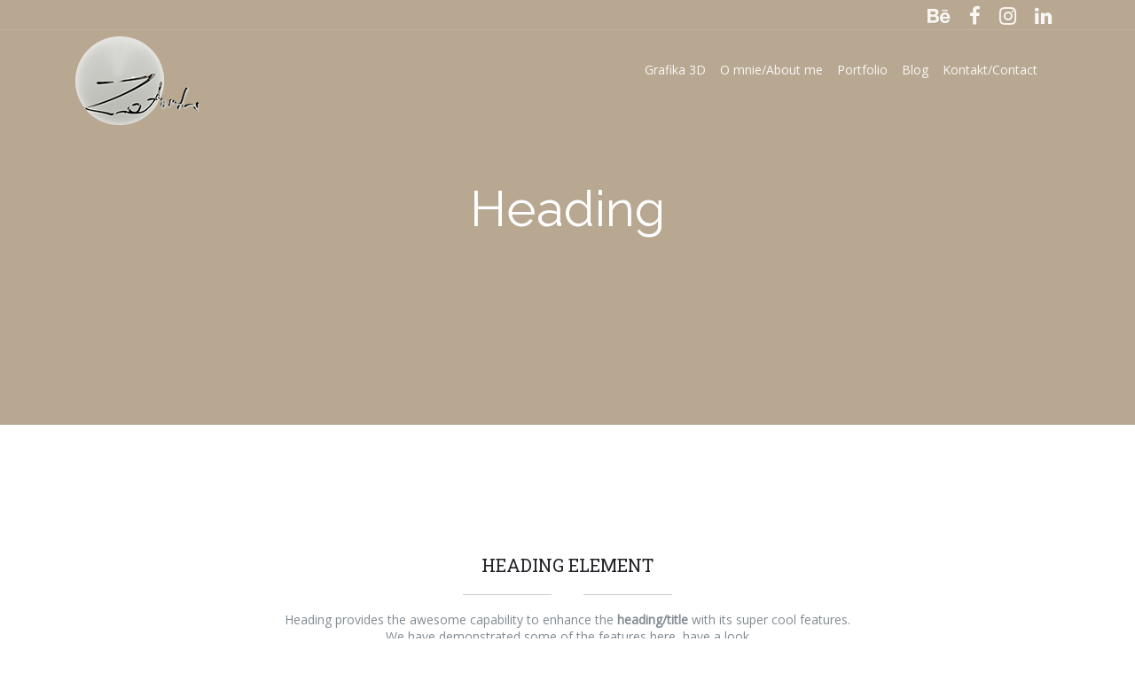

--- FILE ---
content_type: text/css
request_url: https://zatarski.pl/wp-content/themes/architect/css/theme.min.css?ver=3.0.8
body_size: 1047343
content:
@charset "UTF-8";/*!
 * Bootstrap v4.6.0 (https://getbootstrap.com/)
 * Copyright 2011-2021 The Bootstrap Authors
 * Copyright 2011-2021 Twitter, Inc.
 * Licensed under MIT (https://github.com/twbs/bootstrap/blob/main/LICENSE)
 */:root{--blue:#007bff;--indigo:#6610f2;--purple:#6f42c1;--pink:#e83e8c;--red:#dc3545;--orange:#fd7e14;--yellow:#ffc107;--green:#28a745;--teal:#20c997;--cyan:#17a2b8;--white:#fff;--gray:#6c757d;--gray-dark:#343a40;--primary:#007bff;--secondary:#6c757d;--success:#28a745;--info:#17a2b8;--warning:#ffc107;--danger:#dc3545;--light:#f8f9fa;--dark:#343a40;--breakpoint-xs:0;--breakpoint-sm:576px;--breakpoint-md:768px;--breakpoint-lg:992px;--breakpoint-xl:1200px;--font-family-sans-serif:-apple-system,BlinkMacSystemFont,"Segoe UI",Roboto,"Helvetica Neue",Arial,"Noto Sans","Liberation Sans",sans-serif,"Apple Color Emoji","Segoe UI Emoji","Segoe UI Symbol","Noto Color Emoji";--font-family-monospace:SFMono-Regular,Menlo,Monaco,Consolas,"Liberation Mono","Courier New",monospace}*,::after,::before{box-sizing:border-box}html{font-family:sans-serif;line-height:1.15;-webkit-text-size-adjust:100%;-webkit-tap-highlight-color:transparent}article,aside,figcaption,figure,footer,header,hgroup,main,nav,section{display:block}body{margin:0;font-family:-apple-system,BlinkMacSystemFont,"Segoe UI",Roboto,"Helvetica Neue",Arial,"Noto Sans","Liberation Sans",sans-serif,"Apple Color Emoji","Segoe UI Emoji","Segoe UI Symbol","Noto Color Emoji";font-size:1rem;font-weight:400;line-height:1.75;color:#212529;text-align:left;background-color:#fff}[tabindex="-1"]:focus:not(:focus-visible){outline:0!important}hr{box-sizing:content-box;height:0;overflow:visible}h1,h2,h3,h4,h5,h6{margin-top:0;margin-bottom:.5rem}p{margin-top:0;margin-bottom:1rem}abbr[data-original-title],abbr[title]{text-decoration:underline;-webkit-text-decoration:underline dotted;text-decoration:underline dotted;cursor:help;border-bottom:0;-webkit-text-decoration-skip-ink:none;text-decoration-skip-ink:none}address{margin-bottom:1rem;font-style:normal;line-height:inherit}dl,ol,ul{margin-top:0;margin-bottom:1rem}ol ol,ol ul,ul ol,ul ul{margin-bottom:0}dt{font-weight:700}dd{margin-bottom:.5rem;margin-left:0}blockquote{margin:0 0 1rem}b,strong{font-weight:bolder}small{font-size:80%}sub,sup{position:relative;font-size:75%;line-height:0;vertical-align:baseline}sub{bottom:-.25em}sup{top:-.5em}a{color:#007bff;text-decoration:none;background-color:transparent}a:hover{color:#0056b3;text-decoration:underline}a:not([href]):not([class]){color:inherit;text-decoration:none}a:not([href]):not([class]):hover{color:inherit;text-decoration:none}code,kbd,pre,samp{font-family:SFMono-Regular,Menlo,Monaco,Consolas,"Liberation Mono","Courier New",monospace;font-size:1em}pre{margin-top:0;margin-bottom:1rem;overflow:auto;-ms-overflow-style:scrollbar}figure{margin:0 0 1rem}img{vertical-align:middle;border-style:none}svg{overflow:hidden;vertical-align:middle}table{border-collapse:collapse}caption{padding-top:.75rem;padding-bottom:.75rem;color:#6c757d;text-align:left;caption-side:bottom}th{text-align:inherit;text-align:-webkit-match-parent}label{display:inline-block;margin-bottom:.5rem}button{border-radius:0}button:focus:not(:focus-visible){outline:0}button,input,optgroup,select,textarea{margin:0;font-family:inherit;font-size:inherit;line-height:inherit}button,input{overflow:visible}button,select{text-transform:none}[role=button]{cursor:pointer}select{word-wrap:normal}[type=button],[type=reset],[type=submit],button{-webkit-appearance:button}[type=button]:not(:disabled),[type=reset]:not(:disabled),[type=submit]:not(:disabled),button:not(:disabled){cursor:pointer}[type=button]::-moz-focus-inner,[type=reset]::-moz-focus-inner,[type=submit]::-moz-focus-inner,button::-moz-focus-inner{padding:0;border-style:none}input[type=checkbox],input[type=radio]{box-sizing:border-box;padding:0}textarea{overflow:auto;resize:vertical}fieldset{min-width:0;padding:0;margin:0;border:0}legend{display:block;width:100%;max-width:100%;padding:0;margin-bottom:.5rem;font-size:1.5rem;line-height:inherit;color:inherit;white-space:normal}progress{vertical-align:baseline}[type=number]::-webkit-inner-spin-button,[type=number]::-webkit-outer-spin-button{height:auto}[type=search]{outline-offset:-2px;-webkit-appearance:none}[type=search]::-webkit-search-decoration{-webkit-appearance:none}::-webkit-file-upload-button{font:inherit;-webkit-appearance:button}output{display:inline-block}summary{display:list-item;cursor:pointer}template{display:none}[hidden]{display:none!important}.h1,.h2,.h3,.h4,.h5,.h6,h1,h2,h3,h4,h5,h6{margin-bottom:.5rem;font-weight:500;line-height:1.2}.h1,h1{font-size:2.5rem}.h2,h2{font-size:2rem}.h3,h3{font-size:1.75rem}.h4,h4{font-size:1.5rem}.h5,h5{font-size:1.25rem}.h6,h6{font-size:1rem}.lead{font-size:1.25rem;font-weight:300}.display-1{font-size:6rem;font-weight:300;line-height:1.2}.display-2{font-size:5.5rem;font-weight:300;line-height:1.2}.display-3{font-size:4.5rem;font-weight:300;line-height:1.2}.display-4{font-size:3.5rem;font-weight:300;line-height:1.2}hr{margin-top:1rem;margin-bottom:1rem;border:0;border-top:1px solid rgba(0,0,0,.1)}.small,small{font-size:80%;font-weight:400}.mark,mark{padding:.2em;background-color:#fcf8e3}.list-unstyled{padding-left:0;list-style:none}.list-inline{padding-left:0;list-style:none}.list-inline-item{display:inline-block}.list-inline-item:not(:last-child){margin-right:.5rem}.initialism{font-size:90%;text-transform:uppercase}.blockquote{margin-bottom:1rem;font-size:1.25rem}.blockquote-footer{display:block;font-size:80%;color:#6c757d}.blockquote-footer::before{content:"\2014\00A0"}.img-fluid{max-width:100%;height:auto}.img-thumbnail{padding:.25rem;background-color:#fff;border:1px solid #dee2e6;border-radius:.25rem;max-width:100%;height:auto}.figure{display:inline-block}.figure-img{margin-bottom:.5rem;line-height:1}.figure-caption{font-size:90%;color:#6c757d}code{font-size:87.5%;color:#e83e8c;word-wrap:break-word}a>code{color:inherit}kbd{padding:.2rem .4rem;font-size:87.5%;color:#fff;background-color:#212529;border-radius:.2rem}kbd kbd{padding:0;font-size:100%;font-weight:700}pre{display:block;font-size:87.5%;color:#212529}pre code{font-size:inherit;color:inherit;word-break:normal}.pre-scrollable{max-height:340px;overflow-y:scroll}.container,.container-fluid,.container-lg,.container-md,.container-sm,.container-xl,.desktop-mode .dropdown.mm.wide ul.dropdown-menu,.tt_event_theme_page{width:100%;padding-right:15px;padding-left:15px;margin-right:auto;margin-left:auto}@media (min-width:576px){.container,.container-sm,.desktop-mode .dropdown.mm.wide ul.dropdown-menu,.tt_event_theme_page{max-width:540px}}@media (min-width:768px){.container,.container-md,.container-sm,.desktop-mode .dropdown.mm.wide ul.dropdown-menu,.tt_event_theme_page{max-width:720px}}@media (min-width:992px){.container,.container-lg,.container-md,.container-sm,.desktop-mode .dropdown.mm.wide ul.dropdown-menu,.tt_event_theme_page{max-width:960px}}@media (min-width:1200px){.container,.container-lg,.container-md,.container-sm,.container-xl,.desktop-mode .dropdown.mm.wide ul.dropdown-menu,.tt_event_theme_page{max-width:1140px}}.row{display:flex;flex-wrap:wrap;margin-right:-15px;margin-left:-15px}.no-gutters{margin-right:0;margin-left:0}.no-gutters>.col,.no-gutters>[class*=col-]{padding-right:0;padding-left:0}.col,.col-1,.col-10,.col-11,.col-12,.col-2,.col-3,.col-4,.col-5,.col-6,.col-7,.col-8,.col-9,.col-auto,.col-lg,.col-lg-1,.col-lg-10,.col-lg-11,.col-lg-12,.col-lg-2,.col-lg-3,.col-lg-4,.col-lg-5,.col-lg-6,.col-lg-7,.col-lg-8,.col-lg-9,.col-lg-auto,.col-md,.col-md-1,.col-md-10,.col-md-11,.col-md-12,.col-md-2,.col-md-3,.col-md-4,.col-md-5,.col-md-6,.col-md-7,.col-md-8,.col-md-9,.col-md-auto,.col-sm,.col-sm-1,.col-sm-10,.col-sm-11,.col-sm-12,.col-sm-2,.col-sm-3,.col-sm-4,.col-sm-5,.col-sm-6,.col-sm-7,.col-sm-8,.col-sm-9,.col-sm-auto,.col-xl,.col-xl-1,.col-xl-10,.col-xl-11,.col-xl-12,.col-xl-2,.col-xl-3,.col-xl-4,.col-xl-5,.col-xl-6,.col-xl-7,.col-xl-8,.col-xl-9,.col-xl-auto,.tt_event_page_left,.tt_event_page_right,.woocommerce .cart-collaterals,.woocommerce .col2-set .col-1,.woocommerce .col2-set .col-2,.woocommerce .woocommerce-cart-form,.woocommerce-page .col2-set .col-1,.woocommerce-page .col2-set .col-2{position:relative;width:100%;padding-right:15px;padding-left:15px}.col{flex-basis:0;flex-grow:1;max-width:100%}.row-cols-1>*{flex:0 0 100%;max-width:100%}.row-cols-2>*{flex:0 0 50%;max-width:50%}.row-cols-3>*{flex:0 0 33.33333%;max-width:33.33333%}.row-cols-4>*{flex:0 0 25%;max-width:25%}.row-cols-5>*{flex:0 0 20%;max-width:20%}.row-cols-6>*{flex:0 0 16.66667%;max-width:16.66667%}.col-auto{flex:0 0 auto;width:auto;max-width:100%}.col-1{flex:0 0 8.33333%;max-width:8.33333%}.col-2{flex:0 0 16.66667%;max-width:16.66667%}.col-3{flex:0 0 25%;max-width:25%}.col-4{flex:0 0 33.33333%;max-width:33.33333%}.col-5{flex:0 0 41.66667%;max-width:41.66667%}.col-6{flex:0 0 50%;max-width:50%}.col-7{flex:0 0 58.33333%;max-width:58.33333%}.col-8{flex:0 0 66.66667%;max-width:66.66667%}.col-9{flex:0 0 75%;max-width:75%}.col-10{flex:0 0 83.33333%;max-width:83.33333%}.col-11{flex:0 0 91.66667%;max-width:91.66667%}.col-12{flex:0 0 100%;max-width:100%}.order-first{order:-1}.order-last{order:13}.order-0{order:0}.order-1{order:1}.order-2{order:2}.order-3{order:3}.order-4{order:4}.order-5{order:5}.order-6{order:6}.order-7{order:7}.order-8{order:8}.order-9{order:9}.order-10{order:10}.order-11{order:11}.order-12{order:12}.offset-1{margin-left:8.33333%}.offset-2{margin-left:16.66667%}.offset-3{margin-left:25%}.offset-4{margin-left:33.33333%}.offset-5{margin-left:41.66667%}.offset-6{margin-left:50%}.offset-7{margin-left:58.33333%}.offset-8{margin-left:66.66667%}.offset-9{margin-left:75%}.offset-10{margin-left:83.33333%}.offset-11{margin-left:91.66667%}@media (min-width:576px){.col-sm{flex-basis:0;flex-grow:1;max-width:100%}.row-cols-sm-1>*{flex:0 0 100%;max-width:100%}.row-cols-sm-2>*{flex:0 0 50%;max-width:50%}.row-cols-sm-3>*{flex:0 0 33.33333%;max-width:33.33333%}.row-cols-sm-4>*{flex:0 0 25%;max-width:25%}.row-cols-sm-5>*{flex:0 0 20%;max-width:20%}.row-cols-sm-6>*{flex:0 0 16.66667%;max-width:16.66667%}.col-sm-auto{flex:0 0 auto;width:auto;max-width:100%}.col-sm-1{flex:0 0 8.33333%;max-width:8.33333%}.col-sm-2{flex:0 0 16.66667%;max-width:16.66667%}.col-sm-3{flex:0 0 25%;max-width:25%}.col-sm-4{flex:0 0 33.33333%;max-width:33.33333%}.col-sm-5{flex:0 0 41.66667%;max-width:41.66667%}.col-sm-6{flex:0 0 50%;max-width:50%}.col-sm-7{flex:0 0 58.33333%;max-width:58.33333%}.col-sm-8{flex:0 0 66.66667%;max-width:66.66667%}.col-sm-9{flex:0 0 75%;max-width:75%}.col-sm-10{flex:0 0 83.33333%;max-width:83.33333%}.col-sm-11{flex:0 0 91.66667%;max-width:91.66667%}.col-sm-12{flex:0 0 100%;max-width:100%}.order-sm-first{order:-1}.order-sm-last{order:13}.order-sm-0{order:0}.order-sm-1{order:1}.order-sm-2{order:2}.order-sm-3{order:3}.order-sm-4{order:4}.order-sm-5{order:5}.order-sm-6{order:6}.order-sm-7{order:7}.order-sm-8{order:8}.order-sm-9{order:9}.order-sm-10{order:10}.order-sm-11{order:11}.order-sm-12{order:12}.offset-sm-0{margin-left:0}.offset-sm-1{margin-left:8.33333%}.offset-sm-2{margin-left:16.66667%}.offset-sm-3{margin-left:25%}.offset-sm-4{margin-left:33.33333%}.offset-sm-5{margin-left:41.66667%}.offset-sm-6{margin-left:50%}.offset-sm-7{margin-left:58.33333%}.offset-sm-8{margin-left:66.66667%}.offset-sm-9{margin-left:75%}.offset-sm-10{margin-left:83.33333%}.offset-sm-11{margin-left:91.66667%}}@media (min-width:768px){.col-md{flex-basis:0;flex-grow:1;max-width:100%}.row-cols-md-1>*{flex:0 0 100%;max-width:100%}.row-cols-md-2>*{flex:0 0 50%;max-width:50%}.row-cols-md-3>*{flex:0 0 33.33333%;max-width:33.33333%}.row-cols-md-4>*{flex:0 0 25%;max-width:25%}.row-cols-md-5>*{flex:0 0 20%;max-width:20%}.row-cols-md-6>*{flex:0 0 16.66667%;max-width:16.66667%}.col-md-auto{flex:0 0 auto;width:auto;max-width:100%}.col-md-1{flex:0 0 8.33333%;max-width:8.33333%}.col-md-2{flex:0 0 16.66667%;max-width:16.66667%}.col-md-3{flex:0 0 25%;max-width:25%}.col-md-4,.tt_event_page_right,.woocommerce .cart-collaterals{flex:0 0 33.33333%;max-width:33.33333%}.col-md-5{flex:0 0 41.66667%;max-width:41.66667%}.col-md-6,.woocommerce .col2-set .col-1,.woocommerce .col2-set .col-2,.woocommerce-page .col2-set .col-1,.woocommerce-page .col2-set .col-2{flex:0 0 50%;max-width:50%}.col-md-7{flex:0 0 58.33333%;max-width:58.33333%}.col-md-8,.tt_event_page_left,.woocommerce .woocommerce-cart-form{flex:0 0 66.66667%;max-width:66.66667%}.col-md-9{flex:0 0 75%;max-width:75%}.col-md-10{flex:0 0 83.33333%;max-width:83.33333%}.col-md-11{flex:0 0 91.66667%;max-width:91.66667%}.col-md-12{flex:0 0 100%;max-width:100%}.order-md-first{order:-1}.order-md-last{order:13}.order-md-0{order:0}.order-md-1{order:1}.order-md-2{order:2}.order-md-3{order:3}.order-md-4{order:4}.order-md-5{order:5}.order-md-6{order:6}.order-md-7{order:7}.order-md-8{order:8}.order-md-9{order:9}.order-md-10{order:10}.order-md-11{order:11}.order-md-12{order:12}.offset-md-0{margin-left:0}.offset-md-1{margin-left:8.33333%}.offset-md-2{margin-left:16.66667%}.offset-md-3{margin-left:25%}.offset-md-4{margin-left:33.33333%}.offset-md-5{margin-left:41.66667%}.offset-md-6{margin-left:50%}.offset-md-7{margin-left:58.33333%}.offset-md-8{margin-left:66.66667%}.offset-md-9{margin-left:75%}.offset-md-10{margin-left:83.33333%}.offset-md-11{margin-left:91.66667%}}@media (min-width:992px){.col-lg{flex-basis:0;flex-grow:1;max-width:100%}.row-cols-lg-1>*{flex:0 0 100%;max-width:100%}.row-cols-lg-2>*{flex:0 0 50%;max-width:50%}.row-cols-lg-3>*{flex:0 0 33.33333%;max-width:33.33333%}.row-cols-lg-4>*{flex:0 0 25%;max-width:25%}.row-cols-lg-5>*{flex:0 0 20%;max-width:20%}.row-cols-lg-6>*{flex:0 0 16.66667%;max-width:16.66667%}.col-lg-auto{flex:0 0 auto;width:auto;max-width:100%}.col-lg-1{flex:0 0 8.33333%;max-width:8.33333%}.col-lg-2{flex:0 0 16.66667%;max-width:16.66667%}.col-lg-3{flex:0 0 25%;max-width:25%}.col-lg-4{flex:0 0 33.33333%;max-width:33.33333%}.col-lg-5{flex:0 0 41.66667%;max-width:41.66667%}.col-lg-6{flex:0 0 50%;max-width:50%}.col-lg-7{flex:0 0 58.33333%;max-width:58.33333%}.col-lg-8{flex:0 0 66.66667%;max-width:66.66667%}.col-lg-9{flex:0 0 75%;max-width:75%}.col-lg-10{flex:0 0 83.33333%;max-width:83.33333%}.col-lg-11{flex:0 0 91.66667%;max-width:91.66667%}.col-lg-12{flex:0 0 100%;max-width:100%}.order-lg-first{order:-1}.order-lg-last{order:13}.order-lg-0{order:0}.order-lg-1{order:1}.order-lg-2{order:2}.order-lg-3{order:3}.order-lg-4{order:4}.order-lg-5{order:5}.order-lg-6{order:6}.order-lg-7{order:7}.order-lg-8{order:8}.order-lg-9{order:9}.order-lg-10{order:10}.order-lg-11{order:11}.order-lg-12{order:12}.offset-lg-0{margin-left:0}.offset-lg-1{margin-left:8.33333%}.offset-lg-2{margin-left:16.66667%}.offset-lg-3{margin-left:25%}.offset-lg-4{margin-left:33.33333%}.offset-lg-5{margin-left:41.66667%}.offset-lg-6{margin-left:50%}.offset-lg-7{margin-left:58.33333%}.offset-lg-8{margin-left:66.66667%}.offset-lg-9{margin-left:75%}.offset-lg-10{margin-left:83.33333%}.offset-lg-11{margin-left:91.66667%}}@media (min-width:1200px){.col-xl{flex-basis:0;flex-grow:1;max-width:100%}.row-cols-xl-1>*{flex:0 0 100%;max-width:100%}.row-cols-xl-2>*{flex:0 0 50%;max-width:50%}.row-cols-xl-3>*{flex:0 0 33.33333%;max-width:33.33333%}.row-cols-xl-4>*{flex:0 0 25%;max-width:25%}.row-cols-xl-5>*{flex:0 0 20%;max-width:20%}.row-cols-xl-6>*{flex:0 0 16.66667%;max-width:16.66667%}.col-xl-auto{flex:0 0 auto;width:auto;max-width:100%}.col-xl-1{flex:0 0 8.33333%;max-width:8.33333%}.col-xl-2{flex:0 0 16.66667%;max-width:16.66667%}.col-xl-3{flex:0 0 25%;max-width:25%}.col-xl-4{flex:0 0 33.33333%;max-width:33.33333%}.col-xl-5{flex:0 0 41.66667%;max-width:41.66667%}.col-xl-6{flex:0 0 50%;max-width:50%}.col-xl-7{flex:0 0 58.33333%;max-width:58.33333%}.col-xl-8{flex:0 0 66.66667%;max-width:66.66667%}.col-xl-9{flex:0 0 75%;max-width:75%}.col-xl-10{flex:0 0 83.33333%;max-width:83.33333%}.col-xl-11{flex:0 0 91.66667%;max-width:91.66667%}.col-xl-12{flex:0 0 100%;max-width:100%}.order-xl-first{order:-1}.order-xl-last{order:13}.order-xl-0{order:0}.order-xl-1{order:1}.order-xl-2{order:2}.order-xl-3{order:3}.order-xl-4{order:4}.order-xl-5{order:5}.order-xl-6{order:6}.order-xl-7{order:7}.order-xl-8{order:8}.order-xl-9{order:9}.order-xl-10{order:10}.order-xl-11{order:11}.order-xl-12{order:12}.offset-xl-0{margin-left:0}.offset-xl-1{margin-left:8.33333%}.offset-xl-2{margin-left:16.66667%}.offset-xl-3{margin-left:25%}.offset-xl-4{margin-left:33.33333%}.offset-xl-5{margin-left:41.66667%}.offset-xl-6{margin-left:50%}.offset-xl-7{margin-left:58.33333%}.offset-xl-8{margin-left:66.66667%}.offset-xl-9{margin-left:75%}.offset-xl-10{margin-left:83.33333%}.offset-xl-11{margin-left:91.66667%}}.table{width:100%;margin-bottom:1rem;color:#212529}.table td,.table th{padding:.75rem;vertical-align:top;border-top:1px solid #dee2e6}.table thead th{vertical-align:bottom;border-bottom:2px solid #dee2e6}.table tbody+tbody{border-top:2px solid #dee2e6}.table-sm td,.table-sm th{padding:.3rem}.table-bordered{border:1px solid #dee2e6}.table-bordered td,.table-bordered th{border:1px solid #dee2e6}.table-bordered thead td,.table-bordered thead th{border-bottom-width:2px}.table-borderless tbody+tbody,.table-borderless td,.table-borderless th,.table-borderless thead th{border:0}.table-striped tbody tr:nth-of-type(odd){background-color:rgba(0,0,0,.05)}.table-hover tbody tr:hover{color:#212529;background-color:rgba(0,0,0,.075)}.table-primary,.table-primary>td,.table-primary>th{background-color:#b8daff}.table-primary tbody+tbody,.table-primary td,.table-primary th,.table-primary thead th{border-color:#7abaff}.table-hover .table-primary:hover{background-color:#9fcdff}.table-hover .table-primary:hover>td,.table-hover .table-primary:hover>th{background-color:#9fcdff}.table-secondary,.table-secondary>td,.table-secondary>th{background-color:#d6d8db}.table-secondary tbody+tbody,.table-secondary td,.table-secondary th,.table-secondary thead th{border-color:#b3b7bb}.table-hover .table-secondary:hover{background-color:#c8cbcf}.table-hover .table-secondary:hover>td,.table-hover .table-secondary:hover>th{background-color:#c8cbcf}.table-success,.table-success>td,.table-success>th{background-color:#c3e6cb}.table-success tbody+tbody,.table-success td,.table-success th,.table-success thead th{border-color:#8fd19e}.table-hover .table-success:hover{background-color:#b1dfbb}.table-hover .table-success:hover>td,.table-hover .table-success:hover>th{background-color:#b1dfbb}.table-info,.table-info>td,.table-info>th{background-color:#bee5eb}.table-info tbody+tbody,.table-info td,.table-info th,.table-info thead th{border-color:#86cfda}.table-hover .table-info:hover{background-color:#abdde5}.table-hover .table-info:hover>td,.table-hover .table-info:hover>th{background-color:#abdde5}.table-warning,.table-warning>td,.table-warning>th{background-color:#ffeeba}.table-warning tbody+tbody,.table-warning td,.table-warning th,.table-warning thead th{border-color:#ffdf7e}.table-hover .table-warning:hover{background-color:#ffe8a1}.table-hover .table-warning:hover>td,.table-hover .table-warning:hover>th{background-color:#ffe8a1}.table-danger,.table-danger>td,.table-danger>th{background-color:#f5c6cb}.table-danger tbody+tbody,.table-danger td,.table-danger th,.table-danger thead th{border-color:#ed969e}.table-hover .table-danger:hover{background-color:#f1b0b7}.table-hover .table-danger:hover>td,.table-hover .table-danger:hover>th{background-color:#f1b0b7}.table-light,.table-light>td,.table-light>th{background-color:#fdfdfe}.table-light tbody+tbody,.table-light td,.table-light th,.table-light thead th{border-color:#fbfcfc}.table-hover .table-light:hover{background-color:#ececf6}.table-hover .table-light:hover>td,.table-hover .table-light:hover>th{background-color:#ececf6}.table-dark,.table-dark>td,.table-dark>th{background-color:#c6c8ca}.table-dark tbody+tbody,.table-dark td,.table-dark th,.table-dark thead th{border-color:#95999c}.table-hover .table-dark:hover{background-color:#b9bbbe}.table-hover .table-dark:hover>td,.table-hover .table-dark:hover>th{background-color:#b9bbbe}.table-active,.table-active>td,.table-active>th{background-color:rgba(0,0,0,.075)}.table-hover .table-active:hover{background-color:rgba(0,0,0,.075)}.table-hover .table-active:hover>td,.table-hover .table-active:hover>th{background-color:rgba(0,0,0,.075)}.table .thead-dark th{color:#fff;background-color:#343a40;border-color:#454d55}.table .thead-light th{color:#495057;background-color:#e9ecef;border-color:#dee2e6}.table-dark{color:#fff;background-color:#343a40}.table-dark td,.table-dark th,.table-dark thead th{border-color:#454d55}.table-dark.table-bordered{border:0}.table-dark.table-striped tbody tr:nth-of-type(odd){background-color:rgba(255,255,255,.05)}.table-dark.table-hover tbody tr:hover{color:#fff;background-color:rgba(255,255,255,.075)}@media (max-width:575.98px){.table-responsive-sm{display:block;width:100%;overflow-x:auto;-webkit-overflow-scrolling:touch}.table-responsive-sm>.table-bordered{border:0}}@media (max-width:767.98px){.table-responsive-md{display:block;width:100%;overflow-x:auto;-webkit-overflow-scrolling:touch}.table-responsive-md>.table-bordered{border:0}}@media (max-width:991.98px){.table-responsive-lg{display:block;width:100%;overflow-x:auto;-webkit-overflow-scrolling:touch}.table-responsive-lg>.table-bordered{border:0}}@media (max-width:1199.98px){.table-responsive-xl{display:block;width:100%;overflow-x:auto;-webkit-overflow-scrolling:touch}.table-responsive-xl>.table-bordered{border:0}}.table-responsive{display:block;width:100%;overflow-x:auto;-webkit-overflow-scrolling:touch}.table-responsive>.table-bordered{border:0}#wpuf-user_login,#wpuf-user_pass,.bbpress #bbpress-forums div.bbp-the-content-wrapper textarea.bbp-the-content,.bbpress #bbpress-forums fieldset.bbp-form input#bbp_topic_tags,.bbpress #bbpress-forums fieldset.bbp-form input#bbp_topic_title,.bbpress #bbpress-forums fieldset.bbp-form select#bbp_stick_topic_select,.bbpress #bbpress-forums fieldset.bbp-form select#bbp_topic_status_select,.bbpress .bbp-search-form form input#bbp_search,.es-search__wrapper .es-search__field .es-field__wrap input,.es-search__wrapper .es-search__field .es-field__wrap select,.form-control,.wpcf7 .wpcf7-validation-errors,.wpcf7 input[type=color],.wpcf7 input[type=date],.wpcf7 input[type=datetime-local],.wpcf7 input[type=datetime],.wpcf7 input[type=email],.wpcf7 input[type=file],.wpcf7 input[type=month],.wpcf7 input[type=number],.wpcf7 input[type=range],.wpcf7 input[type=search],.wpcf7 input[type=submit],.wpcf7 input[type=tel],.wpcf7 input[type=text],.wpcf7 input[type=time],.wpcf7 input[type=url],.wpcf7 input[type=week],.wpcf7 select,.wpcf7 textarea,.wpuf-fields input,.wpuf-fields select,.wpuf-fields textarea{display:block;width:100%;height:calc(1.75em + .75rem + 2px);padding:.375rem .75rem;font-size:1rem;font-weight:400;line-height:1.75;color:#495057;background-color:#fff;background-clip:padding-box;border:1px solid #ced4da;border-radius:.25rem;transition:border-color .15s ease-in-out,box-shadow .15s ease-in-out}@media (prefers-reduced-motion:reduce){#wpuf-user_login,#wpuf-user_pass,.bbpress #bbpress-forums div.bbp-the-content-wrapper textarea.bbp-the-content,.bbpress #bbpress-forums fieldset.bbp-form input#bbp_topic_tags,.bbpress #bbpress-forums fieldset.bbp-form input#bbp_topic_title,.bbpress #bbpress-forums fieldset.bbp-form select#bbp_stick_topic_select,.bbpress #bbpress-forums fieldset.bbp-form select#bbp_topic_status_select,.bbpress .bbp-search-form form input#bbp_search,.es-search__wrapper .es-search__field .es-field__wrap input,.es-search__wrapper .es-search__field .es-field__wrap select,.form-control,.wpcf7 .wpcf7-validation-errors,.wpcf7 input[type=color],.wpcf7 input[type=date],.wpcf7 input[type=datetime-local],.wpcf7 input[type=datetime],.wpcf7 input[type=email],.wpcf7 input[type=file],.wpcf7 input[type=month],.wpcf7 input[type=number],.wpcf7 input[type=range],.wpcf7 input[type=search],.wpcf7 input[type=submit],.wpcf7 input[type=tel],.wpcf7 input[type=text],.wpcf7 input[type=time],.wpcf7 input[type=url],.wpcf7 input[type=week],.wpcf7 select,.wpcf7 textarea,.wpuf-fields input,.wpuf-fields select,.wpuf-fields textarea{transition:none}}#wpuf-user_login::-ms-expand,#wpuf-user_pass::-ms-expand,.bbpress #bbpress-forums div.bbp-the-content-wrapper textarea.bbp-the-content::-ms-expand,.bbpress #bbpress-forums fieldset.bbp-form input#bbp_topic_tags::-ms-expand,.bbpress #bbpress-forums fieldset.bbp-form input#bbp_topic_title::-ms-expand,.bbpress #bbpress-forums fieldset.bbp-form select#bbp_stick_topic_select::-ms-expand,.bbpress #bbpress-forums fieldset.bbp-form select#bbp_topic_status_select::-ms-expand,.bbpress .bbp-search-form form input#bbp_search::-ms-expand,.es-search__wrapper .es-search__field .es-field__wrap input::-ms-expand,.es-search__wrapper .es-search__field .es-field__wrap select::-ms-expand,.form-control::-ms-expand,.wpcf7 .wpcf7-validation-errors::-ms-expand,.wpcf7 input[type=color]::-ms-expand,.wpcf7 input[type=date]::-ms-expand,.wpcf7 input[type=datetime-local]::-ms-expand,.wpcf7 input[type=datetime]::-ms-expand,.wpcf7 input[type=email]::-ms-expand,.wpcf7 input[type=file]::-ms-expand,.wpcf7 input[type=month]::-ms-expand,.wpcf7 input[type=number]::-ms-expand,.wpcf7 input[type=range]::-ms-expand,.wpcf7 input[type=search]::-ms-expand,.wpcf7 input[type=submit]::-ms-expand,.wpcf7 input[type=tel]::-ms-expand,.wpcf7 input[type=text]::-ms-expand,.wpcf7 input[type=time]::-ms-expand,.wpcf7 input[type=url]::-ms-expand,.wpcf7 input[type=week]::-ms-expand,.wpcf7 select::-ms-expand,.wpcf7 textarea::-ms-expand,.wpuf-fields input::-ms-expand,.wpuf-fields select::-ms-expand,.wpuf-fields textarea::-ms-expand{background-color:transparent;border:0}#wpuf-user_login:-moz-focusring,#wpuf-user_pass:-moz-focusring,.bbpress #bbpress-forums div.bbp-the-content-wrapper textarea.bbp-the-content:-moz-focusring,.bbpress #bbpress-forums fieldset.bbp-form input#bbp_topic_tags:-moz-focusring,.bbpress #bbpress-forums fieldset.bbp-form input#bbp_topic_title:-moz-focusring,.bbpress #bbpress-forums fieldset.bbp-form select#bbp_stick_topic_select:-moz-focusring,.bbpress #bbpress-forums fieldset.bbp-form select#bbp_topic_status_select:-moz-focusring,.bbpress .bbp-search-form form input#bbp_search:-moz-focusring,.es-search__wrapper .es-search__field .es-field__wrap input:-moz-focusring,.es-search__wrapper .es-search__field .es-field__wrap select:-moz-focusring,.form-control:-moz-focusring,.wpcf7 .wpcf7-validation-errors:-moz-focusring,.wpcf7 input:-moz-focusring[type=color],.wpcf7 input:-moz-focusring[type=date],.wpcf7 input:-moz-focusring[type=datetime-local],.wpcf7 input:-moz-focusring[type=datetime],.wpcf7 input:-moz-focusring[type=email],.wpcf7 input:-moz-focusring[type=file],.wpcf7 input:-moz-focusring[type=month],.wpcf7 input:-moz-focusring[type=number],.wpcf7 input:-moz-focusring[type=range],.wpcf7 input:-moz-focusring[type=search],.wpcf7 input:-moz-focusring[type=submit],.wpcf7 input:-moz-focusring[type=tel],.wpcf7 input:-moz-focusring[type=text],.wpcf7 input:-moz-focusring[type=time],.wpcf7 input:-moz-focusring[type=url],.wpcf7 input:-moz-focusring[type=week],.wpcf7 select:-moz-focusring,.wpcf7 textarea:-moz-focusring,.wpuf-fields input:-moz-focusring,.wpuf-fields select:-moz-focusring,.wpuf-fields textarea:-moz-focusring{color:transparent;text-shadow:0 0 0 #495057}#wpuf-user_login:focus,#wpuf-user_pass:focus,.bbpress #bbpress-forums div.bbp-the-content-wrapper textarea.bbp-the-content:focus,.bbpress #bbpress-forums fieldset.bbp-form input#bbp_topic_tags:focus,.bbpress #bbpress-forums fieldset.bbp-form input#bbp_topic_title:focus,.bbpress #bbpress-forums fieldset.bbp-form select#bbp_stick_topic_select:focus,.bbpress #bbpress-forums fieldset.bbp-form select#bbp_topic_status_select:focus,.bbpress .bbp-search-form form input#bbp_search:focus,.es-search__wrapper .es-search__field .es-field__wrap input:focus,.es-search__wrapper .es-search__field .es-field__wrap select:focus,.form-control:focus,.wpcf7 .wpcf7-validation-errors:focus,.wpcf7 input:focus[type=color],.wpcf7 input:focus[type=date],.wpcf7 input:focus[type=datetime-local],.wpcf7 input:focus[type=datetime],.wpcf7 input:focus[type=email],.wpcf7 input:focus[type=file],.wpcf7 input:focus[type=month],.wpcf7 input:focus[type=number],.wpcf7 input:focus[type=range],.wpcf7 input:focus[type=search],.wpcf7 input:focus[type=submit],.wpcf7 input:focus[type=tel],.wpcf7 input:focus[type=text],.wpcf7 input:focus[type=time],.wpcf7 input:focus[type=url],.wpcf7 input:focus[type=week],.wpcf7 select:focus,.wpcf7 textarea:focus,.wpuf-fields input:focus,.wpuf-fields select:focus,.wpuf-fields textarea:focus{color:#495057;background-color:#fff;border-color:#80bdff;outline:0;box-shadow:0 0 0 .2rem rgba(0,123,255,.25)}#wpuf-user_login::-moz-placeholder,#wpuf-user_pass::-moz-placeholder,.bbpress #bbpress-forums div.bbp-the-content-wrapper textarea.bbp-the-content::-moz-placeholder,.bbpress #bbpress-forums fieldset.bbp-form input#bbp_topic_tags::-moz-placeholder,.bbpress #bbpress-forums fieldset.bbp-form input#bbp_topic_title::-moz-placeholder,.bbpress #bbpress-forums fieldset.bbp-form select#bbp_stick_topic_select::-moz-placeholder,.bbpress #bbpress-forums fieldset.bbp-form select#bbp_topic_status_select::-moz-placeholder,.bbpress .bbp-search-form form input#bbp_search::-moz-placeholder,.es-search__wrapper .es-search__field .es-field__wrap input::-moz-placeholder,.es-search__wrapper .es-search__field .es-field__wrap select::-moz-placeholder,.form-control::-moz-placeholder,.wpcf7 .wpcf7-validation-errors::-moz-placeholder,.wpcf7 input[type=color]::-moz-placeholder,.wpcf7 input[type=date]::-moz-placeholder,.wpcf7 input[type=datetime-local]::-moz-placeholder,.wpcf7 input[type=datetime]::-moz-placeholder,.wpcf7 input[type=email]::-moz-placeholder,.wpcf7 input[type=file]::-moz-placeholder,.wpcf7 input[type=month]::-moz-placeholder,.wpcf7 input[type=number]::-moz-placeholder,.wpcf7 input[type=range]::-moz-placeholder,.wpcf7 input[type=search]::-moz-placeholder,.wpcf7 input[type=submit]::-moz-placeholder,.wpcf7 input[type=tel]::-moz-placeholder,.wpcf7 input[type=text]::-moz-placeholder,.wpcf7 input[type=time]::-moz-placeholder,.wpcf7 input[type=url]::-moz-placeholder,.wpcf7 input[type=week]::-moz-placeholder,.wpcf7 select::-moz-placeholder,.wpcf7 textarea::-moz-placeholder,.wpuf-fields input::-moz-placeholder,.wpuf-fields select::-moz-placeholder,.wpuf-fields textarea::-moz-placeholder{color:#6c757d;opacity:1}#wpuf-user_login:-ms-input-placeholder,#wpuf-user_pass:-ms-input-placeholder,.bbpress #bbpress-forums div.bbp-the-content-wrapper textarea.bbp-the-content:-ms-input-placeholder,.bbpress #bbpress-forums fieldset.bbp-form input#bbp_topic_tags:-ms-input-placeholder,.bbpress #bbpress-forums fieldset.bbp-form input#bbp_topic_title:-ms-input-placeholder,.bbpress #bbpress-forums fieldset.bbp-form select#bbp_stick_topic_select:-ms-input-placeholder,.bbpress #bbpress-forums fieldset.bbp-form select#bbp_topic_status_select:-ms-input-placeholder,.bbpress .bbp-search-form form input#bbp_search:-ms-input-placeholder,.es-search__wrapper .es-search__field .es-field__wrap input:-ms-input-placeholder,.es-search__wrapper .es-search__field .es-field__wrap select:-ms-input-placeholder,.form-control:-ms-input-placeholder,.wpcf7 .wpcf7-validation-errors:-ms-input-placeholder,.wpcf7 input[type=color]:-ms-input-placeholder,.wpcf7 input[type=date]:-ms-input-placeholder,.wpcf7 input[type=datetime-local]:-ms-input-placeholder,.wpcf7 input[type=datetime]:-ms-input-placeholder,.wpcf7 input[type=email]:-ms-input-placeholder,.wpcf7 input[type=file]:-ms-input-placeholder,.wpcf7 input[type=month]:-ms-input-placeholder,.wpcf7 input[type=number]:-ms-input-placeholder,.wpcf7 input[type=range]:-ms-input-placeholder,.wpcf7 input[type=search]:-ms-input-placeholder,.wpcf7 input[type=submit]:-ms-input-placeholder,.wpcf7 input[type=tel]:-ms-input-placeholder,.wpcf7 input[type=text]:-ms-input-placeholder,.wpcf7 input[type=time]:-ms-input-placeholder,.wpcf7 input[type=url]:-ms-input-placeholder,.wpcf7 input[type=week]:-ms-input-placeholder,.wpcf7 select:-ms-input-placeholder,.wpcf7 textarea:-ms-input-placeholder,.wpuf-fields input:-ms-input-placeholder,.wpuf-fields select:-ms-input-placeholder,.wpuf-fields textarea:-ms-input-placeholder{color:#6c757d;opacity:1}#wpuf-user_login::placeholder,#wpuf-user_pass::placeholder,.bbpress #bbpress-forums div.bbp-the-content-wrapper textarea.bbp-the-content::placeholder,.bbpress #bbpress-forums fieldset.bbp-form input#bbp_topic_tags::placeholder,.bbpress #bbpress-forums fieldset.bbp-form input#bbp_topic_title::placeholder,.bbpress #bbpress-forums fieldset.bbp-form select#bbp_stick_topic_select::placeholder,.bbpress #bbpress-forums fieldset.bbp-form select#bbp_topic_status_select::placeholder,.bbpress .bbp-search-form form input#bbp_search::placeholder,.es-search__wrapper .es-search__field .es-field__wrap input::placeholder,.es-search__wrapper .es-search__field .es-field__wrap select::placeholder,.form-control::placeholder,.wpcf7 .wpcf7-validation-errors::placeholder,.wpcf7 input[type=color]::placeholder,.wpcf7 input[type=date]::placeholder,.wpcf7 input[type=datetime-local]::placeholder,.wpcf7 input[type=datetime]::placeholder,.wpcf7 input[type=email]::placeholder,.wpcf7 input[type=file]::placeholder,.wpcf7 input[type=month]::placeholder,.wpcf7 input[type=number]::placeholder,.wpcf7 input[type=range]::placeholder,.wpcf7 input[type=search]::placeholder,.wpcf7 input[type=submit]::placeholder,.wpcf7 input[type=tel]::placeholder,.wpcf7 input[type=text]::placeholder,.wpcf7 input[type=time]::placeholder,.wpcf7 input[type=url]::placeholder,.wpcf7 input[type=week]::placeholder,.wpcf7 select::placeholder,.wpcf7 textarea::placeholder,.wpuf-fields input::placeholder,.wpuf-fields select::placeholder,.wpuf-fields textarea::placeholder{color:#6c757d;opacity:1}#wpuf-user_login:disabled,#wpuf-user_login[readonly],#wpuf-user_pass:disabled,#wpuf-user_pass[readonly],.bbpress #bbpress-forums div.bbp-the-content-wrapper textarea.bbp-the-content:disabled,.bbpress #bbpress-forums div.bbp-the-content-wrapper textarea.bbp-the-content[readonly],.bbpress #bbpress-forums fieldset.bbp-form input#bbp_topic_tags:disabled,.bbpress #bbpress-forums fieldset.bbp-form input#bbp_topic_tags[readonly],.bbpress #bbpress-forums fieldset.bbp-form input#bbp_topic_title:disabled,.bbpress #bbpress-forums fieldset.bbp-form input#bbp_topic_title[readonly],.bbpress #bbpress-forums fieldset.bbp-form select#bbp_stick_topic_select:disabled,.bbpress #bbpress-forums fieldset.bbp-form select#bbp_stick_topic_select[readonly],.bbpress #bbpress-forums fieldset.bbp-form select#bbp_topic_status_select:disabled,.bbpress #bbpress-forums fieldset.bbp-form select#bbp_topic_status_select[readonly],.bbpress .bbp-search-form form input#bbp_search:disabled,.bbpress .bbp-search-form form input#bbp_search[readonly],.es-search__wrapper .es-search__field .es-field__wrap input:disabled,.es-search__wrapper .es-search__field .es-field__wrap input[readonly],.es-search__wrapper .es-search__field .es-field__wrap select:disabled,.es-search__wrapper .es-search__field .es-field__wrap select[readonly],.form-control:disabled,.form-control[readonly],.wpcf7 .wpcf7-validation-errors:disabled,.wpcf7 .wpcf7-validation-errors[readonly],.wpcf7 input:disabled[type=color],.wpcf7 input:disabled[type=date],.wpcf7 input:disabled[type=datetime-local],.wpcf7 input:disabled[type=datetime],.wpcf7 input:disabled[type=email],.wpcf7 input:disabled[type=file],.wpcf7 input:disabled[type=month],.wpcf7 input:disabled[type=number],.wpcf7 input:disabled[type=range],.wpcf7 input:disabled[type=search],.wpcf7 input:disabled[type=submit],.wpcf7 input:disabled[type=tel],.wpcf7 input:disabled[type=text],.wpcf7 input:disabled[type=time],.wpcf7 input:disabled[type=url],.wpcf7 input:disabled[type=week],.wpcf7 input[readonly][type=color],.wpcf7 input[readonly][type=date],.wpcf7 input[readonly][type=datetime-local],.wpcf7 input[readonly][type=datetime],.wpcf7 input[readonly][type=email],.wpcf7 input[readonly][type=file],.wpcf7 input[readonly][type=month],.wpcf7 input[readonly][type=number],.wpcf7 input[readonly][type=range],.wpcf7 input[readonly][type=search],.wpcf7 input[readonly][type=submit],.wpcf7 input[readonly][type=tel],.wpcf7 input[readonly][type=text],.wpcf7 input[readonly][type=time],.wpcf7 input[readonly][type=url],.wpcf7 input[readonly][type=week],.wpcf7 select:disabled,.wpcf7 select[readonly],.wpcf7 textarea:disabled,.wpcf7 textarea[readonly],.wpuf-fields input:disabled,.wpuf-fields input[readonly],.wpuf-fields select:disabled,.wpuf-fields select[readonly],.wpuf-fields textarea:disabled,.wpuf-fields textarea[readonly]{background-color:#e9ecef;opacity:1}.bbpress #bbpress-forums fieldset.bbp-form input#bbp_topic_tags[type=date],.bbpress #bbpress-forums fieldset.bbp-form input#bbp_topic_tags[type=datetime-local],.bbpress #bbpress-forums fieldset.bbp-form input#bbp_topic_tags[type=month],.bbpress #bbpress-forums fieldset.bbp-form input#bbp_topic_tags[type=time],.bbpress #bbpress-forums fieldset.bbp-form input#bbp_topic_title[type=date],.bbpress #bbpress-forums fieldset.bbp-form input#bbp_topic_title[type=datetime-local],.bbpress #bbpress-forums fieldset.bbp-form input#bbp_topic_title[type=month],.bbpress #bbpress-forums fieldset.bbp-form input#bbp_topic_title[type=time],.bbpress .bbp-search-form form input#bbp_search[type=date],.bbpress .bbp-search-form form input#bbp_search[type=datetime-local],.bbpress .bbp-search-form form input#bbp_search[type=month],.bbpress .bbp-search-form form input#bbp_search[type=time],.es-search__wrapper .es-search__field .es-field__wrap input[type=date],.es-search__wrapper .es-search__field .es-field__wrap input[type=datetime-local],.es-search__wrapper .es-search__field .es-field__wrap input[type=month],.es-search__wrapper .es-search__field .es-field__wrap input[type=time],.wpcf7 input.wpcf7-validation-errors[type=date],.wpcf7 input.wpcf7-validation-errors[type=datetime-local],.wpcf7 input.wpcf7-validation-errors[type=month],.wpcf7 input.wpcf7-validation-errors[type=time],.wpcf7 input[type=date][type=color],.wpcf7 input[type=date][type=date],.wpcf7 input[type=date][type=datetime-local],.wpcf7 input[type=date][type=datetime],.wpcf7 input[type=date][type=email],.wpcf7 input[type=date][type=file],.wpcf7 input[type=date][type=month],.wpcf7 input[type=date][type=number],.wpcf7 input[type=date][type=range],.wpcf7 input[type=date][type=search],.wpcf7 input[type=date][type=submit],.wpcf7 input[type=date][type=tel],.wpcf7 input[type=date][type=text],.wpcf7 input[type=date][type=time],.wpcf7 input[type=date][type=url],.wpcf7 input[type=date][type=week],.wpcf7 input[type=datetime-local][type=color],.wpcf7 input[type=datetime-local][type=date],.wpcf7 input[type=datetime-local][type=datetime-local],.wpcf7 input[type=datetime-local][type=datetime],.wpcf7 input[type=datetime-local][type=email],.wpcf7 input[type=datetime-local][type=file],.wpcf7 input[type=datetime-local][type=month],.wpcf7 input[type=datetime-local][type=number],.wpcf7 input[type=datetime-local][type=range],.wpcf7 input[type=datetime-local][type=search],.wpcf7 input[type=datetime-local][type=submit],.wpcf7 input[type=datetime-local][type=tel],.wpcf7 input[type=datetime-local][type=text],.wpcf7 input[type=datetime-local][type=time],.wpcf7 input[type=datetime-local][type=url],.wpcf7 input[type=datetime-local][type=week],.wpcf7 input[type=month][type=color],.wpcf7 input[type=month][type=date],.wpcf7 input[type=month][type=datetime-local],.wpcf7 input[type=month][type=datetime],.wpcf7 input[type=month][type=email],.wpcf7 input[type=month][type=file],.wpcf7 input[type=month][type=month],.wpcf7 input[type=month][type=number],.wpcf7 input[type=month][type=range],.wpcf7 input[type=month][type=search],.wpcf7 input[type=month][type=submit],.wpcf7 input[type=month][type=tel],.wpcf7 input[type=month][type=text],.wpcf7 input[type=month][type=time],.wpcf7 input[type=month][type=url],.wpcf7 input[type=month][type=week],.wpcf7 input[type=time][type=color],.wpcf7 input[type=time][type=date],.wpcf7 input[type=time][type=datetime-local],.wpcf7 input[type=time][type=datetime],.wpcf7 input[type=time][type=email],.wpcf7 input[type=time][type=file],.wpcf7 input[type=time][type=month],.wpcf7 input[type=time][type=number],.wpcf7 input[type=time][type=range],.wpcf7 input[type=time][type=search],.wpcf7 input[type=time][type=submit],.wpcf7 input[type=time][type=tel],.wpcf7 input[type=time][type=text],.wpcf7 input[type=time][type=time],.wpcf7 input[type=time][type=url],.wpcf7 input[type=time][type=week],.wpuf-fields input[type=date],.wpuf-fields input[type=datetime-local],.wpuf-fields input[type=month],.wpuf-fields input[type=time],input#wpuf-user_login[type=date],input#wpuf-user_login[type=datetime-local],input#wpuf-user_login[type=month],input#wpuf-user_login[type=time],input#wpuf-user_pass[type=date],input#wpuf-user_pass[type=datetime-local],input#wpuf-user_pass[type=month],input#wpuf-user_pass[type=time],input[type=date].form-control,input[type=datetime-local].form-control,input[type=month].form-control,input[type=time].form-control{-webkit-appearance:none;-moz-appearance:none;appearance:none}.bbpress #bbpress-forums fieldset.bbp-form select#bbp_stick_topic_select:focus::-ms-value,.bbpress #bbpress-forums fieldset.bbp-form select#bbp_topic_status_select:focus::-ms-value,.es-search__wrapper .es-search__field .es-field__wrap select:focus::-ms-value,.wpcf7 select:focus::-ms-value,.wpuf-fields select:focus::-ms-value,select#wpuf-user_login:focus::-ms-value,select#wpuf-user_pass:focus::-ms-value,select.form-control:focus::-ms-value{color:#495057;background-color:#fff}.form-control-file,.form-control-range{display:block;width:100%}.col-form-label{padding-top:calc(.375rem + 1px);padding-bottom:calc(.375rem + 1px);margin-bottom:0;font-size:inherit;line-height:1.75}.col-form-label-lg{padding-top:calc(.5rem + 1px);padding-bottom:calc(.5rem + 1px);font-size:1.25rem;line-height:1.5}.col-form-label-sm{padding-top:calc(.25rem + 1px);padding-bottom:calc(.25rem + 1px);font-size:.875rem;line-height:1.5}.form-control-plaintext{display:block;width:100%;padding:.375rem 0;margin-bottom:0;font-size:1rem;line-height:1.75;color:#212529;background-color:transparent;border:solid transparent;border-width:1px 0}.form-control-plaintext.form-control-lg,.form-control-plaintext.form-control-sm{padding-right:0;padding-left:0}.form-control-sm{height:calc(1.5em + .5rem + 2px);padding:.25rem .5rem;font-size:.875rem;line-height:1.5;border-radius:.2rem}.form-control-lg{height:calc(1.5em + 1rem + 2px);padding:.5rem 1rem;font-size:1.25rem;line-height:1.5;border-radius:.3rem}.bbpress #bbpress-forums fieldset.bbp-form select#bbp_stick_topic_select[multiple],.bbpress #bbpress-forums fieldset.bbp-form select#bbp_stick_topic_select[size],.bbpress #bbpress-forums fieldset.bbp-form select#bbp_topic_status_select[multiple],.bbpress #bbpress-forums fieldset.bbp-form select#bbp_topic_status_select[size],.es-search__wrapper .es-search__field .es-field__wrap select[multiple],.es-search__wrapper .es-search__field .es-field__wrap select[size],.wpcf7 select[multiple],.wpcf7 select[size],.wpuf-fields select[multiple],.wpuf-fields select[size],select#wpuf-user_login[multiple],select#wpuf-user_login[size],select#wpuf-user_pass[multiple],select#wpuf-user_pass[size],select.form-control[multiple],select.form-control[size]{height:auto}.bbpress #bbpress-forums div.bbp-the-content-wrapper textarea.bbp-the-content,.wpcf7 textarea,.wpcf7 textarea.wpcf7-validation-errors,.wpuf-fields textarea,textarea#wpuf-user_login,textarea#wpuf-user_pass,textarea.form-control{height:auto}.form-group,.wpcf7 .wpcf7-form p{margin-bottom:1rem}.form-text{display:block;margin-top:.25rem}.form-row{display:flex;flex-wrap:wrap;margin-right:-5px;margin-left:-5px}.form-row>.col,.form-row>[class*=col-]{padding-right:5px;padding-left:5px}.bbpress #bbpress-forums fieldset.bbp-form input#bbp_topic_subscription,.form-check{position:relative;display:block;padding-left:1.25rem}.form-check-input{position:absolute;margin-top:.3rem;margin-left:-1.25rem}.form-check-input:disabled~.form-check-label,.form-check-input[disabled]~.form-check-label{color:#6c757d}.form-check-label{margin-bottom:0}.bbpress #bbpress-forums fieldset.bbp-form input#bbp_topic_subscription,.form-check-inline{display:inline-flex;align-items:center;padding-left:0;margin-right:.75rem}.bbpress #bbpress-forums fieldset.bbp-form input#bbp_topic_subscription .form-check-input,.form-check-inline .form-check-input{position:static;margin-top:0;margin-right:.3125rem;margin-left:0}.valid-feedback{display:none;width:100%;margin-top:.25rem;font-size:80%;color:#28a745}.valid-tooltip{position:absolute;top:100%;left:0;z-index:5;display:none;max-width:100%;padding:.25rem .5rem;margin-top:.1rem;font-size:.875rem;line-height:1.75;color:#fff;background-color:rgba(40,167,69,.9);border-radius:.25rem}.form-row>.col>.valid-tooltip,.form-row>[class*=col-]>.valid-tooltip{left:5px}.is-valid~.valid-feedback,.is-valid~.valid-tooltip,.was-validated :valid~.valid-feedback,.was-validated :valid~.valid-tooltip{display:block}.bbpress #bbpress-forums div.bbp-the-content-wrapper .was-validated textarea.bbp-the-content:valid,.bbpress #bbpress-forums div.bbp-the-content-wrapper textarea.is-valid.bbp-the-content,.bbpress #bbpress-forums fieldset.bbp-form .was-validated input#bbp_topic_tags:valid,.bbpress #bbpress-forums fieldset.bbp-form .was-validated input#bbp_topic_title:valid,.bbpress #bbpress-forums fieldset.bbp-form .was-validated select#bbp_stick_topic_select:valid,.bbpress #bbpress-forums fieldset.bbp-form .was-validated select#bbp_topic_status_select:valid,.bbpress #bbpress-forums fieldset.bbp-form input.is-valid#bbp_topic_tags,.bbpress #bbpress-forums fieldset.bbp-form input.is-valid#bbp_topic_title,.bbpress #bbpress-forums fieldset.bbp-form select.is-valid#bbp_stick_topic_select,.bbpress #bbpress-forums fieldset.bbp-form select.is-valid#bbp_topic_status_select,.bbpress .bbp-search-form form .was-validated input#bbp_search:valid,.bbpress .bbp-search-form form input.is-valid#bbp_search,.es-search__wrapper .es-search__field .es-field__wrap .was-validated input:valid,.es-search__wrapper .es-search__field .es-field__wrap .was-validated select:valid,.es-search__wrapper .es-search__field .es-field__wrap input.is-valid,.es-search__wrapper .es-search__field .es-field__wrap select.is-valid,.form-control.is-valid,.is-valid#wpuf-user_login,.is-valid#wpuf-user_pass,.was-validated #wpuf-user_login:valid,.was-validated #wpuf-user_pass:valid,.was-validated .bbpress #bbpress-forums div.bbp-the-content-wrapper textarea.bbp-the-content:valid,.was-validated .bbpress #bbpress-forums fieldset.bbp-form input#bbp_topic_tags:valid,.was-validated .bbpress #bbpress-forums fieldset.bbp-form input#bbp_topic_title:valid,.was-validated .bbpress #bbpress-forums fieldset.bbp-form select#bbp_stick_topic_select:valid,.was-validated .bbpress #bbpress-forums fieldset.bbp-form select#bbp_topic_status_select:valid,.was-validated .bbpress .bbp-search-form form input#bbp_search:valid,.was-validated .es-search__wrapper .es-search__field .es-field__wrap input:valid,.was-validated .es-search__wrapper .es-search__field .es-field__wrap select:valid,.was-validated .form-control:valid,.was-validated .wpcf7 .wpcf7-validation-errors:valid,.was-validated .wpcf7 input:valid[type=color],.was-validated .wpcf7 input:valid[type=date],.was-validated .wpcf7 input:valid[type=datetime-local],.was-validated .wpcf7 input:valid[type=datetime],.was-validated .wpcf7 input:valid[type=email],.was-validated .wpcf7 input:valid[type=file],.was-validated .wpcf7 input:valid[type=month],.was-validated .wpcf7 input:valid[type=number],.was-validated .wpcf7 input:valid[type=range],.was-validated .wpcf7 input:valid[type=search],.was-validated .wpcf7 input:valid[type=submit],.was-validated .wpcf7 input:valid[type=tel],.was-validated .wpcf7 input:valid[type=text],.was-validated .wpcf7 input:valid[type=time],.was-validated .wpcf7 input:valid[type=url],.was-validated .wpcf7 input:valid[type=week],.was-validated .wpcf7 select:valid,.was-validated .wpcf7 textarea:valid,.was-validated .wpuf-fields input:valid,.was-validated .wpuf-fields select:valid,.was-validated .wpuf-fields textarea:valid,.wpcf7 .is-valid.wpcf7-validation-errors,.wpcf7 .was-validated .wpcf7-validation-errors:valid,.wpcf7 .was-validated input:valid[type=color],.wpcf7 .was-validated input:valid[type=date],.wpcf7 .was-validated input:valid[type=datetime-local],.wpcf7 .was-validated input:valid[type=datetime],.wpcf7 .was-validated input:valid[type=email],.wpcf7 .was-validated input:valid[type=file],.wpcf7 .was-validated input:valid[type=month],.wpcf7 .was-validated input:valid[type=number],.wpcf7 .was-validated input:valid[type=range],.wpcf7 .was-validated input:valid[type=search],.wpcf7 .was-validated input:valid[type=submit],.wpcf7 .was-validated input:valid[type=tel],.wpcf7 .was-validated input:valid[type=text],.wpcf7 .was-validated input:valid[type=time],.wpcf7 .was-validated input:valid[type=url],.wpcf7 .was-validated input:valid[type=week],.wpcf7 .was-validated select:valid,.wpcf7 .was-validated textarea:valid,.wpcf7 input.is-valid[type=color],.wpcf7 input.is-valid[type=date],.wpcf7 input.is-valid[type=datetime-local],.wpcf7 input.is-valid[type=datetime],.wpcf7 input.is-valid[type=email],.wpcf7 input.is-valid[type=file],.wpcf7 input.is-valid[type=month],.wpcf7 input.is-valid[type=number],.wpcf7 input.is-valid[type=range],.wpcf7 input.is-valid[type=search],.wpcf7 input.is-valid[type=submit],.wpcf7 input.is-valid[type=tel],.wpcf7 input.is-valid[type=text],.wpcf7 input.is-valid[type=time],.wpcf7 input.is-valid[type=url],.wpcf7 input.is-valid[type=week],.wpcf7 select.is-valid,.wpcf7 textarea.is-valid,.wpuf-fields .was-validated input:valid,.wpuf-fields .was-validated select:valid,.wpuf-fields .was-validated textarea:valid,.wpuf-fields input.is-valid,.wpuf-fields select.is-valid,.wpuf-fields textarea.is-valid{border-color:#28a745;padding-right:calc(1.75em + .75rem);background-image:url("data:image/svg+xml,%3csvg xmlns='http://www.w3.org/2000/svg' width='8' height='8' viewBox='0 0 8 8'%3e%3cpath fill='%2328a745' d='M2.3 6.73L.6 4.53c-.4-1.04.46-1.4 1.1-.8l1.1 1.4 3.4-3.8c.6-.63 1.6-.27 1.2.7l-4 4.6c-.43.5-.8.4-1.1.1z'/%3e%3c/svg%3e");background-repeat:no-repeat;background-position:right calc(.4375em + .1875rem) center;background-size:calc(.875em + .375rem) calc(.875em + .375rem)}.bbpress #bbpress-forums div.bbp-the-content-wrapper .was-validated textarea.bbp-the-content:valid:focus,.bbpress #bbpress-forums div.bbp-the-content-wrapper textarea.is-valid.bbp-the-content:focus,.bbpress #bbpress-forums fieldset.bbp-form .was-validated input#bbp_topic_tags:valid:focus,.bbpress #bbpress-forums fieldset.bbp-form .was-validated input#bbp_topic_title:valid:focus,.bbpress #bbpress-forums fieldset.bbp-form .was-validated select#bbp_stick_topic_select:valid:focus,.bbpress #bbpress-forums fieldset.bbp-form .was-validated select#bbp_topic_status_select:valid:focus,.bbpress #bbpress-forums fieldset.bbp-form input.is-valid#bbp_topic_tags:focus,.bbpress #bbpress-forums fieldset.bbp-form input.is-valid#bbp_topic_title:focus,.bbpress #bbpress-forums fieldset.bbp-form select.is-valid#bbp_stick_topic_select:focus,.bbpress #bbpress-forums fieldset.bbp-form select.is-valid#bbp_topic_status_select:focus,.bbpress .bbp-search-form form .was-validated input#bbp_search:valid:focus,.bbpress .bbp-search-form form input.is-valid#bbp_search:focus,.es-search__wrapper .es-search__field .es-field__wrap .was-validated input:valid:focus,.es-search__wrapper .es-search__field .es-field__wrap .was-validated select:valid:focus,.es-search__wrapper .es-search__field .es-field__wrap input.is-valid:focus,.es-search__wrapper .es-search__field .es-field__wrap select.is-valid:focus,.form-control.is-valid:focus,.is-valid#wpuf-user_login:focus,.is-valid#wpuf-user_pass:focus,.was-validated #wpuf-user_login:valid:focus,.was-validated #wpuf-user_pass:valid:focus,.was-validated .bbpress #bbpress-forums div.bbp-the-content-wrapper textarea.bbp-the-content:valid:focus,.was-validated .bbpress #bbpress-forums fieldset.bbp-form input#bbp_topic_tags:valid:focus,.was-validated .bbpress #bbpress-forums fieldset.bbp-form input#bbp_topic_title:valid:focus,.was-validated .bbpress #bbpress-forums fieldset.bbp-form select#bbp_stick_topic_select:valid:focus,.was-validated .bbpress #bbpress-forums fieldset.bbp-form select#bbp_topic_status_select:valid:focus,.was-validated .bbpress .bbp-search-form form input#bbp_search:valid:focus,.was-validated .es-search__wrapper .es-search__field .es-field__wrap input:valid:focus,.was-validated .es-search__wrapper .es-search__field .es-field__wrap select:valid:focus,.was-validated .form-control:valid:focus,.was-validated .wpcf7 .wpcf7-validation-errors:valid:focus,.was-validated .wpcf7 input:valid:focus[type=color],.was-validated .wpcf7 input:valid:focus[type=date],.was-validated .wpcf7 input:valid:focus[type=datetime-local],.was-validated .wpcf7 input:valid:focus[type=datetime],.was-validated .wpcf7 input:valid:focus[type=email],.was-validated .wpcf7 input:valid:focus[type=file],.was-validated .wpcf7 input:valid:focus[type=month],.was-validated .wpcf7 input:valid:focus[type=number],.was-validated .wpcf7 input:valid:focus[type=range],.was-validated .wpcf7 input:valid:focus[type=search],.was-validated .wpcf7 input:valid:focus[type=submit],.was-validated .wpcf7 input:valid:focus[type=tel],.was-validated .wpcf7 input:valid:focus[type=text],.was-validated .wpcf7 input:valid:focus[type=time],.was-validated .wpcf7 input:valid:focus[type=url],.was-validated .wpcf7 input:valid:focus[type=week],.was-validated .wpcf7 select:valid:focus,.was-validated .wpcf7 textarea:valid:focus,.was-validated .wpuf-fields input:valid:focus,.was-validated .wpuf-fields select:valid:focus,.was-validated .wpuf-fields textarea:valid:focus,.wpcf7 .is-valid.wpcf7-validation-errors:focus,.wpcf7 .was-validated .wpcf7-validation-errors:valid:focus,.wpcf7 .was-validated input:valid:focus[type=color],.wpcf7 .was-validated input:valid:focus[type=date],.wpcf7 .was-validated input:valid:focus[type=datetime-local],.wpcf7 .was-validated input:valid:focus[type=datetime],.wpcf7 .was-validated input:valid:focus[type=email],.wpcf7 .was-validated input:valid:focus[type=file],.wpcf7 .was-validated input:valid:focus[type=month],.wpcf7 .was-validated input:valid:focus[type=number],.wpcf7 .was-validated input:valid:focus[type=range],.wpcf7 .was-validated input:valid:focus[type=search],.wpcf7 .was-validated input:valid:focus[type=submit],.wpcf7 .was-validated input:valid:focus[type=tel],.wpcf7 .was-validated input:valid:focus[type=text],.wpcf7 .was-validated input:valid:focus[type=time],.wpcf7 .was-validated input:valid:focus[type=url],.wpcf7 .was-validated input:valid:focus[type=week],.wpcf7 .was-validated select:valid:focus,.wpcf7 .was-validated textarea:valid:focus,.wpcf7 input.is-valid:focus[type=color],.wpcf7 input.is-valid:focus[type=date],.wpcf7 input.is-valid:focus[type=datetime-local],.wpcf7 input.is-valid:focus[type=datetime],.wpcf7 input.is-valid:focus[type=email],.wpcf7 input.is-valid:focus[type=file],.wpcf7 input.is-valid:focus[type=month],.wpcf7 input.is-valid:focus[type=number],.wpcf7 input.is-valid:focus[type=range],.wpcf7 input.is-valid:focus[type=search],.wpcf7 input.is-valid:focus[type=submit],.wpcf7 input.is-valid:focus[type=tel],.wpcf7 input.is-valid:focus[type=text],.wpcf7 input.is-valid:focus[type=time],.wpcf7 input.is-valid:focus[type=url],.wpcf7 input.is-valid:focus[type=week],.wpcf7 select.is-valid:focus,.wpcf7 textarea.is-valid:focus,.wpuf-fields .was-validated input:valid:focus,.wpuf-fields .was-validated select:valid:focus,.wpuf-fields .was-validated textarea:valid:focus,.wpuf-fields input.is-valid:focus,.wpuf-fields select.is-valid:focus,.wpuf-fields textarea.is-valid:focus{border-color:#28a745;box-shadow:0 0 0 .2rem rgba(40,167,69,.25)}.bbpress #bbpress-forums div.bbp-the-content-wrapper .was-validated textarea.bbp-the-content:valid,.bbpress #bbpress-forums div.bbp-the-content-wrapper textarea.is-valid.bbp-the-content,.was-validated .bbpress #bbpress-forums div.bbp-the-content-wrapper textarea.bbp-the-content:valid,.was-validated .wpcf7 textarea:valid,.was-validated .wpuf-fields textarea:valid,.was-validated textarea#wpuf-user_login:valid,.was-validated textarea#wpuf-user_pass:valid,.was-validated textarea.form-control:valid,.wpcf7 .was-validated textarea:valid,.wpcf7 textarea.is-valid,.wpuf-fields .was-validated textarea:valid,.wpuf-fields textarea.is-valid,textarea.form-control.is-valid,textarea.is-valid#wpuf-user_login,textarea.is-valid#wpuf-user_pass{padding-right:calc(1.75em + .75rem);background-position:top calc(.4375em + .1875rem) right calc(.4375em + .1875rem)}.custom-select.is-valid,.was-validated .custom-select:valid{border-color:#28a745;padding-right:calc(.75em + 2.3125rem);background:url("data:image/svg+xml,%3csvg xmlns='http://www.w3.org/2000/svg' width='4' height='5' viewBox='0 0 4 5'%3e%3cpath fill='%23343a40' d='M2 0L0 2h4zm0 5L0 3h4z'/%3e%3c/svg%3e") right .75rem center/8px 10px no-repeat,#fff url("data:image/svg+xml,%3csvg xmlns='http://www.w3.org/2000/svg' width='8' height='8' viewBox='0 0 8 8'%3e%3cpath fill='%2328a745' d='M2.3 6.73L.6 4.53c-.4-1.04.46-1.4 1.1-.8l1.1 1.4 3.4-3.8c.6-.63 1.6-.27 1.2.7l-4 4.6c-.43.5-.8.4-1.1.1z'/%3e%3c/svg%3e") center right 1.75rem/calc(.875em + .375rem) calc(.875em + .375rem) no-repeat}.custom-select.is-valid:focus,.was-validated .custom-select:valid:focus{border-color:#28a745;box-shadow:0 0 0 .2rem rgba(40,167,69,.25)}.form-check-input.is-valid~.form-check-label,.was-validated .form-check-input:valid~.form-check-label{color:#28a745}.form-check-input.is-valid~.valid-feedback,.form-check-input.is-valid~.valid-tooltip,.was-validated .form-check-input:valid~.valid-feedback,.was-validated .form-check-input:valid~.valid-tooltip{display:block}.custom-control-input.is-valid~.custom-control-label,.was-validated .custom-control-input:valid~.custom-control-label{color:#28a745}.custom-control-input.is-valid~.custom-control-label::before,.was-validated .custom-control-input:valid~.custom-control-label::before{border-color:#28a745}.custom-control-input.is-valid:checked~.custom-control-label::before,.was-validated .custom-control-input:valid:checked~.custom-control-label::before{border-color:#34ce57;background-color:#34ce57}.custom-control-input.is-valid:focus~.custom-control-label::before,.was-validated .custom-control-input:valid:focus~.custom-control-label::before{box-shadow:0 0 0 .2rem rgba(40,167,69,.25)}.custom-control-input.is-valid:focus:not(:checked)~.custom-control-label::before,.was-validated .custom-control-input:valid:focus:not(:checked)~.custom-control-label::before{border-color:#28a745}.custom-file-input.is-valid~.custom-file-label,.was-validated .custom-file-input:valid~.custom-file-label{border-color:#28a745}.custom-file-input.is-valid:focus~.custom-file-label,.was-validated .custom-file-input:valid:focus~.custom-file-label{border-color:#28a745;box-shadow:0 0 0 .2rem rgba(40,167,69,.25)}.invalid-feedback{display:none;width:100%;margin-top:.25rem;font-size:80%;color:#dc3545}.invalid-tooltip{position:absolute;top:100%;left:0;z-index:5;display:none;max-width:100%;padding:.25rem .5rem;margin-top:.1rem;font-size:.875rem;line-height:1.75;color:#fff;background-color:rgba(220,53,69,.9);border-radius:.25rem}.form-row>.col>.invalid-tooltip,.form-row>[class*=col-]>.invalid-tooltip{left:5px}.is-invalid~.invalid-feedback,.is-invalid~.invalid-tooltip,.was-validated :invalid~.invalid-feedback,.was-validated :invalid~.invalid-tooltip{display:block}.bbpress #bbpress-forums div.bbp-the-content-wrapper .was-validated textarea.bbp-the-content:invalid,.bbpress #bbpress-forums div.bbp-the-content-wrapper textarea.is-invalid.bbp-the-content,.bbpress #bbpress-forums fieldset.bbp-form .was-validated input#bbp_topic_tags:invalid,.bbpress #bbpress-forums fieldset.bbp-form .was-validated input#bbp_topic_title:invalid,.bbpress #bbpress-forums fieldset.bbp-form .was-validated select#bbp_stick_topic_select:invalid,.bbpress #bbpress-forums fieldset.bbp-form .was-validated select#bbp_topic_status_select:invalid,.bbpress #bbpress-forums fieldset.bbp-form input.is-invalid#bbp_topic_tags,.bbpress #bbpress-forums fieldset.bbp-form input.is-invalid#bbp_topic_title,.bbpress #bbpress-forums fieldset.bbp-form select.is-invalid#bbp_stick_topic_select,.bbpress #bbpress-forums fieldset.bbp-form select.is-invalid#bbp_topic_status_select,.bbpress .bbp-search-form form .was-validated input#bbp_search:invalid,.bbpress .bbp-search-form form input.is-invalid#bbp_search,.es-search__wrapper .es-search__field .es-field__wrap .was-validated input:invalid,.es-search__wrapper .es-search__field .es-field__wrap .was-validated select:invalid,.es-search__wrapper .es-search__field .es-field__wrap input.is-invalid,.es-search__wrapper .es-search__field .es-field__wrap select.is-invalid,.form-control.is-invalid,.is-invalid#wpuf-user_login,.is-invalid#wpuf-user_pass,.was-validated #wpuf-user_login:invalid,.was-validated #wpuf-user_pass:invalid,.was-validated .bbpress #bbpress-forums div.bbp-the-content-wrapper textarea.bbp-the-content:invalid,.was-validated .bbpress #bbpress-forums fieldset.bbp-form input#bbp_topic_tags:invalid,.was-validated .bbpress #bbpress-forums fieldset.bbp-form input#bbp_topic_title:invalid,.was-validated .bbpress #bbpress-forums fieldset.bbp-form select#bbp_stick_topic_select:invalid,.was-validated .bbpress #bbpress-forums fieldset.bbp-form select#bbp_topic_status_select:invalid,.was-validated .bbpress .bbp-search-form form input#bbp_search:invalid,.was-validated .es-search__wrapper .es-search__field .es-field__wrap input:invalid,.was-validated .es-search__wrapper .es-search__field .es-field__wrap select:invalid,.was-validated .form-control:invalid,.was-validated .wpcf7 .wpcf7-validation-errors:invalid,.was-validated .wpcf7 input:invalid[type=color],.was-validated .wpcf7 input:invalid[type=date],.was-validated .wpcf7 input:invalid[type=datetime-local],.was-validated .wpcf7 input:invalid[type=datetime],.was-validated .wpcf7 input:invalid[type=email],.was-validated .wpcf7 input:invalid[type=file],.was-validated .wpcf7 input:invalid[type=month],.was-validated .wpcf7 input:invalid[type=number],.was-validated .wpcf7 input:invalid[type=range],.was-validated .wpcf7 input:invalid[type=search],.was-validated .wpcf7 input:invalid[type=submit],.was-validated .wpcf7 input:invalid[type=tel],.was-validated .wpcf7 input:invalid[type=text],.was-validated .wpcf7 input:invalid[type=time],.was-validated .wpcf7 input:invalid[type=url],.was-validated .wpcf7 input:invalid[type=week],.was-validated .wpcf7 select:invalid,.was-validated .wpcf7 textarea:invalid,.was-validated .wpuf-fields input:invalid,.was-validated .wpuf-fields select:invalid,.was-validated .wpuf-fields textarea:invalid,.wpcf7 .is-invalid.wpcf7-validation-errors,.wpcf7 .was-validated .wpcf7-validation-errors:invalid,.wpcf7 .was-validated input:invalid[type=color],.wpcf7 .was-validated input:invalid[type=date],.wpcf7 .was-validated input:invalid[type=datetime-local],.wpcf7 .was-validated input:invalid[type=datetime],.wpcf7 .was-validated input:invalid[type=email],.wpcf7 .was-validated input:invalid[type=file],.wpcf7 .was-validated input:invalid[type=month],.wpcf7 .was-validated input:invalid[type=number],.wpcf7 .was-validated input:invalid[type=range],.wpcf7 .was-validated input:invalid[type=search],.wpcf7 .was-validated input:invalid[type=submit],.wpcf7 .was-validated input:invalid[type=tel],.wpcf7 .was-validated input:invalid[type=text],.wpcf7 .was-validated input:invalid[type=time],.wpcf7 .was-validated input:invalid[type=url],.wpcf7 .was-validated input:invalid[type=week],.wpcf7 .was-validated select:invalid,.wpcf7 .was-validated textarea:invalid,.wpcf7 input.is-invalid[type=color],.wpcf7 input.is-invalid[type=date],.wpcf7 input.is-invalid[type=datetime-local],.wpcf7 input.is-invalid[type=datetime],.wpcf7 input.is-invalid[type=email],.wpcf7 input.is-invalid[type=file],.wpcf7 input.is-invalid[type=month],.wpcf7 input.is-invalid[type=number],.wpcf7 input.is-invalid[type=range],.wpcf7 input.is-invalid[type=search],.wpcf7 input.is-invalid[type=submit],.wpcf7 input.is-invalid[type=tel],.wpcf7 input.is-invalid[type=text],.wpcf7 input.is-invalid[type=time],.wpcf7 input.is-invalid[type=url],.wpcf7 input.is-invalid[type=week],.wpcf7 select.is-invalid,.wpcf7 textarea.is-invalid,.wpuf-fields .was-validated input:invalid,.wpuf-fields .was-validated select:invalid,.wpuf-fields .was-validated textarea:invalid,.wpuf-fields input.is-invalid,.wpuf-fields select.is-invalid,.wpuf-fields textarea.is-invalid{border-color:#dc3545;padding-right:calc(1.75em + .75rem);background-image:url("data:image/svg+xml,%3csvg xmlns='http://www.w3.org/2000/svg' width='12' height='12' fill='none' stroke='%23dc3545' viewBox='0 0 12 12'%3e%3ccircle cx='6' cy='6' r='4.5'/%3e%3cpath stroke-linejoin='round' d='M5.8 3.6h.4L6 6.5z'/%3e%3ccircle cx='6' cy='8.2' r='.6' fill='%23dc3545' stroke='none'/%3e%3c/svg%3e");background-repeat:no-repeat;background-position:right calc(.4375em + .1875rem) center;background-size:calc(.875em + .375rem) calc(.875em + .375rem)}.bbpress #bbpress-forums div.bbp-the-content-wrapper .was-validated textarea.bbp-the-content:invalid:focus,.bbpress #bbpress-forums div.bbp-the-content-wrapper textarea.is-invalid.bbp-the-content:focus,.bbpress #bbpress-forums fieldset.bbp-form .was-validated input#bbp_topic_tags:invalid:focus,.bbpress #bbpress-forums fieldset.bbp-form .was-validated input#bbp_topic_title:invalid:focus,.bbpress #bbpress-forums fieldset.bbp-form .was-validated select#bbp_stick_topic_select:invalid:focus,.bbpress #bbpress-forums fieldset.bbp-form .was-validated select#bbp_topic_status_select:invalid:focus,.bbpress #bbpress-forums fieldset.bbp-form input.is-invalid#bbp_topic_tags:focus,.bbpress #bbpress-forums fieldset.bbp-form input.is-invalid#bbp_topic_title:focus,.bbpress #bbpress-forums fieldset.bbp-form select.is-invalid#bbp_stick_topic_select:focus,.bbpress #bbpress-forums fieldset.bbp-form select.is-invalid#bbp_topic_status_select:focus,.bbpress .bbp-search-form form .was-validated input#bbp_search:invalid:focus,.bbpress .bbp-search-form form input.is-invalid#bbp_search:focus,.es-search__wrapper .es-search__field .es-field__wrap .was-validated input:invalid:focus,.es-search__wrapper .es-search__field .es-field__wrap .was-validated select:invalid:focus,.es-search__wrapper .es-search__field .es-field__wrap input.is-invalid:focus,.es-search__wrapper .es-search__field .es-field__wrap select.is-invalid:focus,.form-control.is-invalid:focus,.is-invalid#wpuf-user_login:focus,.is-invalid#wpuf-user_pass:focus,.was-validated #wpuf-user_login:invalid:focus,.was-validated #wpuf-user_pass:invalid:focus,.was-validated .bbpress #bbpress-forums div.bbp-the-content-wrapper textarea.bbp-the-content:invalid:focus,.was-validated .bbpress #bbpress-forums fieldset.bbp-form input#bbp_topic_tags:invalid:focus,.was-validated .bbpress #bbpress-forums fieldset.bbp-form input#bbp_topic_title:invalid:focus,.was-validated .bbpress #bbpress-forums fieldset.bbp-form select#bbp_stick_topic_select:invalid:focus,.was-validated .bbpress #bbpress-forums fieldset.bbp-form select#bbp_topic_status_select:invalid:focus,.was-validated .bbpress .bbp-search-form form input#bbp_search:invalid:focus,.was-validated .es-search__wrapper .es-search__field .es-field__wrap input:invalid:focus,.was-validated .es-search__wrapper .es-search__field .es-field__wrap select:invalid:focus,.was-validated .form-control:invalid:focus,.was-validated .wpcf7 .wpcf7-validation-errors:invalid:focus,.was-validated .wpcf7 input:invalid:focus[type=color],.was-validated .wpcf7 input:invalid:focus[type=date],.was-validated .wpcf7 input:invalid:focus[type=datetime-local],.was-validated .wpcf7 input:invalid:focus[type=datetime],.was-validated .wpcf7 input:invalid:focus[type=email],.was-validated .wpcf7 input:invalid:focus[type=file],.was-validated .wpcf7 input:invalid:focus[type=month],.was-validated .wpcf7 input:invalid:focus[type=number],.was-validated .wpcf7 input:invalid:focus[type=range],.was-validated .wpcf7 input:invalid:focus[type=search],.was-validated .wpcf7 input:invalid:focus[type=submit],.was-validated .wpcf7 input:invalid:focus[type=tel],.was-validated .wpcf7 input:invalid:focus[type=text],.was-validated .wpcf7 input:invalid:focus[type=time],.was-validated .wpcf7 input:invalid:focus[type=url],.was-validated .wpcf7 input:invalid:focus[type=week],.was-validated .wpcf7 select:invalid:focus,.was-validated .wpcf7 textarea:invalid:focus,.was-validated .wpuf-fields input:invalid:focus,.was-validated .wpuf-fields select:invalid:focus,.was-validated .wpuf-fields textarea:invalid:focus,.wpcf7 .is-invalid.wpcf7-validation-errors:focus,.wpcf7 .was-validated .wpcf7-validation-errors:invalid:focus,.wpcf7 .was-validated input:invalid:focus[type=color],.wpcf7 .was-validated input:invalid:focus[type=date],.wpcf7 .was-validated input:invalid:focus[type=datetime-local],.wpcf7 .was-validated input:invalid:focus[type=datetime],.wpcf7 .was-validated input:invalid:focus[type=email],.wpcf7 .was-validated input:invalid:focus[type=file],.wpcf7 .was-validated input:invalid:focus[type=month],.wpcf7 .was-validated input:invalid:focus[type=number],.wpcf7 .was-validated input:invalid:focus[type=range],.wpcf7 .was-validated input:invalid:focus[type=search],.wpcf7 .was-validated input:invalid:focus[type=submit],.wpcf7 .was-validated input:invalid:focus[type=tel],.wpcf7 .was-validated input:invalid:focus[type=text],.wpcf7 .was-validated input:invalid:focus[type=time],.wpcf7 .was-validated input:invalid:focus[type=url],.wpcf7 .was-validated input:invalid:focus[type=week],.wpcf7 .was-validated select:invalid:focus,.wpcf7 .was-validated textarea:invalid:focus,.wpcf7 input.is-invalid:focus[type=color],.wpcf7 input.is-invalid:focus[type=date],.wpcf7 input.is-invalid:focus[type=datetime-local],.wpcf7 input.is-invalid:focus[type=datetime],.wpcf7 input.is-invalid:focus[type=email],.wpcf7 input.is-invalid:focus[type=file],.wpcf7 input.is-invalid:focus[type=month],.wpcf7 input.is-invalid:focus[type=number],.wpcf7 input.is-invalid:focus[type=range],.wpcf7 input.is-invalid:focus[type=search],.wpcf7 input.is-invalid:focus[type=submit],.wpcf7 input.is-invalid:focus[type=tel],.wpcf7 input.is-invalid:focus[type=text],.wpcf7 input.is-invalid:focus[type=time],.wpcf7 input.is-invalid:focus[type=url],.wpcf7 input.is-invalid:focus[type=week],.wpcf7 select.is-invalid:focus,.wpcf7 textarea.is-invalid:focus,.wpuf-fields .was-validated input:invalid:focus,.wpuf-fields .was-validated select:invalid:focus,.wpuf-fields .was-validated textarea:invalid:focus,.wpuf-fields input.is-invalid:focus,.wpuf-fields select.is-invalid:focus,.wpuf-fields textarea.is-invalid:focus{border-color:#dc3545;box-shadow:0 0 0 .2rem rgba(220,53,69,.25)}.bbpress #bbpress-forums div.bbp-the-content-wrapper .was-validated textarea.bbp-the-content:invalid,.bbpress #bbpress-forums div.bbp-the-content-wrapper textarea.is-invalid.bbp-the-content,.was-validated .bbpress #bbpress-forums div.bbp-the-content-wrapper textarea.bbp-the-content:invalid,.was-validated .wpcf7 textarea:invalid,.was-validated .wpuf-fields textarea:invalid,.was-validated textarea#wpuf-user_login:invalid,.was-validated textarea#wpuf-user_pass:invalid,.was-validated textarea.form-control:invalid,.wpcf7 .was-validated textarea:invalid,.wpcf7 textarea.is-invalid,.wpuf-fields .was-validated textarea:invalid,.wpuf-fields textarea.is-invalid,textarea.form-control.is-invalid,textarea.is-invalid#wpuf-user_login,textarea.is-invalid#wpuf-user_pass{padding-right:calc(1.75em + .75rem);background-position:top calc(.4375em + .1875rem) right calc(.4375em + .1875rem)}.custom-select.is-invalid,.was-validated .custom-select:invalid{border-color:#dc3545;padding-right:calc(.75em + 2.3125rem);background:url("data:image/svg+xml,%3csvg xmlns='http://www.w3.org/2000/svg' width='4' height='5' viewBox='0 0 4 5'%3e%3cpath fill='%23343a40' d='M2 0L0 2h4zm0 5L0 3h4z'/%3e%3c/svg%3e") right .75rem center/8px 10px no-repeat,#fff url("data:image/svg+xml,%3csvg xmlns='http://www.w3.org/2000/svg' width='12' height='12' fill='none' stroke='%23dc3545' viewBox='0 0 12 12'%3e%3ccircle cx='6' cy='6' r='4.5'/%3e%3cpath stroke-linejoin='round' d='M5.8 3.6h.4L6 6.5z'/%3e%3ccircle cx='6' cy='8.2' r='.6' fill='%23dc3545' stroke='none'/%3e%3c/svg%3e") center right 1.75rem/calc(.875em + .375rem) calc(.875em + .375rem) no-repeat}.custom-select.is-invalid:focus,.was-validated .custom-select:invalid:focus{border-color:#dc3545;box-shadow:0 0 0 .2rem rgba(220,53,69,.25)}.form-check-input.is-invalid~.form-check-label,.was-validated .form-check-input:invalid~.form-check-label{color:#dc3545}.form-check-input.is-invalid~.invalid-feedback,.form-check-input.is-invalid~.invalid-tooltip,.was-validated .form-check-input:invalid~.invalid-feedback,.was-validated .form-check-input:invalid~.invalid-tooltip{display:block}.custom-control-input.is-invalid~.custom-control-label,.was-validated .custom-control-input:invalid~.custom-control-label{color:#dc3545}.custom-control-input.is-invalid~.custom-control-label::before,.was-validated .custom-control-input:invalid~.custom-control-label::before{border-color:#dc3545}.custom-control-input.is-invalid:checked~.custom-control-label::before,.was-validated .custom-control-input:invalid:checked~.custom-control-label::before{border-color:#e4606d;background-color:#e4606d}.custom-control-input.is-invalid:focus~.custom-control-label::before,.was-validated .custom-control-input:invalid:focus~.custom-control-label::before{box-shadow:0 0 0 .2rem rgba(220,53,69,.25)}.custom-control-input.is-invalid:focus:not(:checked)~.custom-control-label::before,.was-validated .custom-control-input:invalid:focus:not(:checked)~.custom-control-label::before{border-color:#dc3545}.custom-file-input.is-invalid~.custom-file-label,.was-validated .custom-file-input:invalid~.custom-file-label{border-color:#dc3545}.custom-file-input.is-invalid:focus~.custom-file-label,.was-validated .custom-file-input:invalid:focus~.custom-file-label{border-color:#dc3545;box-shadow:0 0 0 .2rem rgba(220,53,69,.25)}.form-inline{display:flex;flex-flow:row wrap;align-items:center}.bbpress #bbpress-forums fieldset.bbp-form .form-inline input#bbp_topic_subscription,.form-inline .bbpress #bbpress-forums fieldset.bbp-form input#bbp_topic_subscription,.form-inline .form-check{width:100%}@media (min-width:576px){.form-inline label{display:flex;align-items:center;justify-content:center;margin-bottom:0}.form-inline .form-group,.form-inline .wpcf7 .wpcf7-form p,.wpcf7 .wpcf7-form .form-inline p{display:flex;flex:0 0 auto;flex-flow:row wrap;align-items:center;margin-bottom:0}.bbpress #bbpress-forums div.bbp-the-content-wrapper .form-inline textarea.bbp-the-content,.bbpress #bbpress-forums fieldset.bbp-form .form-inline input#bbp_topic_tags,.bbpress #bbpress-forums fieldset.bbp-form .form-inline input#bbp_topic_title,.bbpress #bbpress-forums fieldset.bbp-form .form-inline select#bbp_stick_topic_select,.bbpress #bbpress-forums fieldset.bbp-form .form-inline select#bbp_topic_status_select,.bbpress .bbp-search-form form .form-inline input#bbp_search,.es-search__wrapper .es-search__field .es-field__wrap .form-inline input,.es-search__wrapper .es-search__field .es-field__wrap .form-inline select,.form-inline #wpuf-user_login,.form-inline #wpuf-user_pass,.form-inline .bbpress #bbpress-forums div.bbp-the-content-wrapper textarea.bbp-the-content,.form-inline .bbpress #bbpress-forums fieldset.bbp-form input#bbp_topic_tags,.form-inline .bbpress #bbpress-forums fieldset.bbp-form input#bbp_topic_title,.form-inline .bbpress #bbpress-forums fieldset.bbp-form select#bbp_stick_topic_select,.form-inline .bbpress #bbpress-forums fieldset.bbp-form select#bbp_topic_status_select,.form-inline .bbpress .bbp-search-form form input#bbp_search,.form-inline .es-search__wrapper .es-search__field .es-field__wrap input,.form-inline .es-search__wrapper .es-search__field .es-field__wrap select,.form-inline .form-control,.form-inline .wpcf7 .wpcf7-validation-errors,.form-inline .wpcf7 input[type=color],.form-inline .wpcf7 input[type=date],.form-inline .wpcf7 input[type=datetime-local],.form-inline .wpcf7 input[type=datetime],.form-inline .wpcf7 input[type=email],.form-inline .wpcf7 input[type=file],.form-inline .wpcf7 input[type=month],.form-inline .wpcf7 input[type=number],.form-inline .wpcf7 input[type=range],.form-inline .wpcf7 input[type=search],.form-inline .wpcf7 input[type=submit],.form-inline .wpcf7 input[type=tel],.form-inline .wpcf7 input[type=text],.form-inline .wpcf7 input[type=time],.form-inline .wpcf7 input[type=url],.form-inline .wpcf7 input[type=week],.form-inline .wpcf7 select,.form-inline .wpcf7 textarea,.form-inline .wpuf-fields input,.form-inline .wpuf-fields select,.form-inline .wpuf-fields textarea,.wpcf7 .form-inline .wpcf7-validation-errors,.wpcf7 .form-inline input[type=color],.wpcf7 .form-inline input[type=date],.wpcf7 .form-inline input[type=datetime-local],.wpcf7 .form-inline input[type=datetime],.wpcf7 .form-inline input[type=email],.wpcf7 .form-inline input[type=file],.wpcf7 .form-inline input[type=month],.wpcf7 .form-inline input[type=number],.wpcf7 .form-inline input[type=range],.wpcf7 .form-inline input[type=search],.wpcf7 .form-inline input[type=submit],.wpcf7 .form-inline input[type=tel],.wpcf7 .form-inline input[type=text],.wpcf7 .form-inline input[type=time],.wpcf7 .form-inline input[type=url],.wpcf7 .form-inline input[type=week],.wpcf7 .form-inline select,.wpcf7 .form-inline textarea,.wpuf-fields .form-inline input,.wpuf-fields .form-inline select,.wpuf-fields .form-inline textarea{display:inline-block;width:auto;vertical-align:middle}.form-inline .form-control-plaintext{display:inline-block}.bbpress .bbp-search-form .form-inline form>div,.form-inline .bbpress .bbp-search-form form>div,.form-inline .custom-select,.form-inline .input-group{width:auto}.bbpress #bbpress-forums fieldset.bbp-form .form-inline input#bbp_topic_subscription,.form-inline .bbpress #bbpress-forums fieldset.bbp-form input#bbp_topic_subscription,.form-inline .form-check{display:flex;align-items:center;justify-content:center;width:auto;padding-left:0}.form-inline .form-check-input{position:relative;flex-shrink:0;margin-top:0;margin-right:.25rem;margin-left:0}.form-inline .custom-control{align-items:center;justify-content:center}.form-inline .custom-control-label{margin-bottom:0}}#wp-submit,#wpuf-account-update-billing_address,#wpuf-account-update-profile,.bbpress #bbpress-forums div.bbp-the-content-wrapper div.quicktags-toolbar input,.bbpress #bbpress-forums fieldset.bbp-form .bbp-submit-wrapper button#bbp_reply_submit,.bbpress #bbpress-forums fieldset.bbp-form .bbp-submit-wrapper button#bbp_topic_submit,.bbpress #bbpress-forums>#subscription-toggle span a.subscription-toggle,.bbpress .bbp-search-form form input.button,.btn,.hotel-booking-search .hb-submit button,.woocommerce .variations td.value select,.wpcf7 input[type=submit],.wpuf-submit-button{display:inline-block;font-weight:400;color:#212529;text-align:center;vertical-align:middle;-webkit-user-select:none;-moz-user-select:none;-ms-user-select:none;user-select:none;background-color:transparent;border:1px solid transparent;padding:.375rem .75rem;font-size:1rem;line-height:1.75;border-radius:.25rem;transition:color .15s ease-in-out,background-color .15s ease-in-out,border-color .15s ease-in-out,box-shadow .15s ease-in-out}@media (prefers-reduced-motion:reduce){#wp-submit,#wpuf-account-update-billing_address,#wpuf-account-update-profile,.bbpress #bbpress-forums div.bbp-the-content-wrapper div.quicktags-toolbar input,.bbpress #bbpress-forums fieldset.bbp-form .bbp-submit-wrapper button#bbp_reply_submit,.bbpress #bbpress-forums fieldset.bbp-form .bbp-submit-wrapper button#bbp_topic_submit,.bbpress #bbpress-forums>#subscription-toggle span a.subscription-toggle,.bbpress .bbp-search-form form input.button,.btn,.hotel-booking-search .hb-submit button,.woocommerce .variations td.value select,.wpcf7 input[type=submit],.wpuf-submit-button{transition:none}}#wp-submit:hover,#wpuf-account-update-billing_address:hover,#wpuf-account-update-profile:hover,.bbpress #bbpress-forums div.bbp-the-content-wrapper div.quicktags-toolbar input:hover,.bbpress #bbpress-forums fieldset.bbp-form .bbp-submit-wrapper button#bbp_reply_submit:hover,.bbpress #bbpress-forums fieldset.bbp-form .bbp-submit-wrapper button#bbp_topic_submit:hover,.bbpress #bbpress-forums>#subscription-toggle span a.subscription-toggle:hover,.bbpress .bbp-search-form form input.button:hover,.btn:hover,.hotel-booking-search .hb-submit button:hover,.woocommerce .variations td.value select:hover,.wpcf7 input:hover[type=submit],.wpuf-submit-button:hover{color:#212529;text-decoration:none}#wp-submit:focus,#wpuf-account-update-billing_address:focus,#wpuf-account-update-profile:focus,.bbpress #bbpress-forums div.bbp-the-content-wrapper div.quicktags-toolbar input.focus,.bbpress #bbpress-forums div.bbp-the-content-wrapper div.quicktags-toolbar input:focus,.bbpress #bbpress-forums fieldset.bbp-form .bbp-submit-wrapper button#bbp_reply_submit:focus,.bbpress #bbpress-forums fieldset.bbp-form .bbp-submit-wrapper button#bbp_topic_submit:focus,.bbpress #bbpress-forums fieldset.bbp-form .bbp-submit-wrapper button.focus#bbp_reply_submit,.bbpress #bbpress-forums fieldset.bbp-form .bbp-submit-wrapper button.focus#bbp_topic_submit,.bbpress #bbpress-forums>#subscription-toggle span a.focus.subscription-toggle,.bbpress #bbpress-forums>#subscription-toggle span a.subscription-toggle:focus,.bbpress .bbp-search-form form input.button:focus,.bbpress .bbp-search-form form input.focus.button,.btn.focus,.btn:focus,.focus#wp-submit,.focus#wpuf-account-update-billing_address,.focus#wpuf-account-update-profile,.focus.wpuf-submit-button,.hotel-booking-search .hb-submit button.focus,.hotel-booking-search .hb-submit button:focus,.woocommerce .variations td.value select.focus,.woocommerce .variations td.value select:focus,.wpcf7 input.focus[type=submit],.wpcf7 input:focus[type=submit],.wpuf-submit-button:focus{outline:0;box-shadow:0 0 0 .2rem rgba(0,123,255,.25)}#wp-submit:disabled,#wpuf-account-update-billing_address:disabled,#wpuf-account-update-profile:disabled,.bbpress #bbpress-forums div.bbp-the-content-wrapper div.quicktags-toolbar input.disabled,.bbpress #bbpress-forums div.bbp-the-content-wrapper div.quicktags-toolbar input:disabled,.bbpress #bbpress-forums fieldset.bbp-form .bbp-submit-wrapper button#bbp_reply_submit:disabled,.bbpress #bbpress-forums fieldset.bbp-form .bbp-submit-wrapper button#bbp_topic_submit:disabled,.bbpress #bbpress-forums fieldset.bbp-form .bbp-submit-wrapper button.disabled#bbp_reply_submit,.bbpress #bbpress-forums fieldset.bbp-form .bbp-submit-wrapper button.disabled#bbp_topic_submit,.bbpress #bbpress-forums>#subscription-toggle span a.disabled.subscription-toggle,.bbpress #bbpress-forums>#subscription-toggle span a.subscription-toggle:disabled,.bbpress .bbp-search-form form input.button:disabled,.bbpress .bbp-search-form form input.disabled.button,.btn.disabled,.btn:disabled,.disabled#wp-submit,.disabled#wpuf-account-update-billing_address,.disabled#wpuf-account-update-profile,.disabled.wpuf-submit-button,.hotel-booking-search .hb-submit button.disabled,.hotel-booking-search .hb-submit button:disabled,.woocommerce .variations td.value select.disabled,.woocommerce .variations td.value select:disabled,.wpcf7 input.disabled[type=submit],.wpcf7 input:disabled[type=submit],.wpuf-submit-button:disabled{opacity:.65}#wp-submit:not(:disabled):not(.disabled),#wpuf-account-update-billing_address:not(:disabled):not(.disabled),#wpuf-account-update-profile:not(:disabled):not(.disabled),.bbpress #bbpress-forums div.bbp-the-content-wrapper div.quicktags-toolbar input:not(:disabled):not(.disabled),.bbpress #bbpress-forums fieldset.bbp-form .bbp-submit-wrapper button#bbp_reply_submit:not(:disabled):not(.disabled),.bbpress #bbpress-forums fieldset.bbp-form .bbp-submit-wrapper button#bbp_topic_submit:not(:disabled):not(.disabled),.bbpress #bbpress-forums>#subscription-toggle span a.subscription-toggle:not(:disabled):not(.disabled),.bbpress .bbp-search-form form input.button:not(:disabled):not(.disabled),.btn:not(:disabled):not(.disabled),.hotel-booking-search .hb-submit button:not(:disabled):not(.disabled),.woocommerce .variations td.value select:not(:disabled):not(.disabled),.wpcf7 input:not(:disabled):not(.disabled)[type=submit],.wpuf-submit-button:not(:disabled):not(.disabled){cursor:pointer}.bbpress #bbpress-forums>#subscription-toggle span a.disabled.subscription-toggle,.bbpress #bbpress-forums>#subscription-toggle span fieldset:disabled a.subscription-toggle,a.btn.disabled,a.disabled#wp-submit,a.disabled#wpuf-account-update-billing_address,a.disabled#wpuf-account-update-profile,a.disabled.wpuf-submit-button,fieldset:disabled .bbpress #bbpress-forums>#subscription-toggle span a.subscription-toggle,fieldset:disabled a#wp-submit,fieldset:disabled a#wpuf-account-update-billing_address,fieldset:disabled a#wpuf-account-update-profile,fieldset:disabled a.btn,fieldset:disabled a.wpuf-submit-button{pointer-events:none}.bbpress #bbpress-forums div.bbp-the-content-wrapper div.quicktags-toolbar input,.bbpress .bbp-search-form form input.button,.btn-primary{color:#fff;background-color:#007bff;border-color:#007bff}.bbpress #bbpress-forums div.bbp-the-content-wrapper div.quicktags-toolbar input:hover,.bbpress .bbp-search-form form input.button:hover,.btn-primary:hover{color:#fff;background-color:#0069d9;border-color:#0062cc}.bbpress #bbpress-forums div.bbp-the-content-wrapper div.quicktags-toolbar input.focus,.bbpress #bbpress-forums div.bbp-the-content-wrapper div.quicktags-toolbar input:focus,.bbpress .bbp-search-form form input.button:focus,.bbpress .bbp-search-form form input.focus.button,.btn-primary.focus,.btn-primary:focus{color:#fff;background-color:#0069d9;border-color:#0062cc;box-shadow:0 0 0 .2rem rgba(38,143,255,.5)}.bbpress #bbpress-forums div.bbp-the-content-wrapper div.quicktags-toolbar input.disabled,.bbpress #bbpress-forums div.bbp-the-content-wrapper div.quicktags-toolbar input:disabled,.bbpress .bbp-search-form form input.button:disabled,.bbpress .bbp-search-form form input.disabled.button,.btn-primary.disabled,.btn-primary:disabled{color:#fff;background-color:#007bff;border-color:#007bff}.bbpress #bbpress-forums div.bbp-the-content-wrapper div.quicktags-toolbar .show>input.dropdown-toggle,.bbpress #bbpress-forums div.bbp-the-content-wrapper div.quicktags-toolbar input:not(:disabled):not(.disabled).active,.bbpress #bbpress-forums div.bbp-the-content-wrapper div.quicktags-toolbar input:not(:disabled):not(.disabled):active,.bbpress .bbp-search-form form .show>input.dropdown-toggle.button,.bbpress .bbp-search-form form input.button:not(:disabled):not(.disabled).active,.bbpress .bbp-search-form form input.button:not(:disabled):not(.disabled):active,.btn-primary:not(:disabled):not(.disabled).active,.btn-primary:not(:disabled):not(.disabled):active,.show>.btn-primary.dropdown-toggle,.woocommerce .variations td.value .show>select.btn-primary{color:#fff;background-color:#0062cc;border-color:#005cbf}.bbpress #bbpress-forums div.bbp-the-content-wrapper div.quicktags-toolbar .show>input.dropdown-toggle:focus,.bbpress #bbpress-forums div.bbp-the-content-wrapper div.quicktags-toolbar input:not(:disabled):not(.disabled).active:focus,.bbpress #bbpress-forums div.bbp-the-content-wrapper div.quicktags-toolbar input:not(:disabled):not(.disabled):active:focus,.bbpress .bbp-search-form form .show>input.dropdown-toggle.button:focus,.bbpress .bbp-search-form form input.button:not(:disabled):not(.disabled).active:focus,.bbpress .bbp-search-form form input.button:not(:disabled):not(.disabled):active:focus,.btn-primary:not(:disabled):not(.disabled).active:focus,.btn-primary:not(:disabled):not(.disabled):active:focus,.show>.btn-primary.dropdown-toggle:focus,.woocommerce .variations td.value .show>select.btn-primary:focus{box-shadow:0 0 0 .2rem rgba(38,143,255,.5)}#wp-submit,#wpuf-account-update-billing_address,#wpuf-account-update-profile,.bbpress #bbpress-forums>#subscription-toggle span a.subscription-toggle,.btn-secondary,.woocommerce .variations td.value select,.wpuf-submit-button{color:#fff;background-color:#6c757d;border-color:#6c757d}#wp-submit:hover,#wpuf-account-update-billing_address:hover,#wpuf-account-update-profile:hover,.bbpress #bbpress-forums>#subscription-toggle span a.subscription-toggle:hover,.btn-secondary:hover,.woocommerce .variations td.value select:hover,.wpuf-submit-button:hover{color:#fff;background-color:#5a6268;border-color:#545b62}#wp-submit:focus,#wpuf-account-update-billing_address:focus,#wpuf-account-update-profile:focus,.bbpress #bbpress-forums>#subscription-toggle span a.focus.subscription-toggle,.bbpress #bbpress-forums>#subscription-toggle span a.subscription-toggle:focus,.btn-secondary.focus,.btn-secondary:focus,.focus#wp-submit,.focus#wpuf-account-update-billing_address,.focus#wpuf-account-update-profile,.focus.wpuf-submit-button,.woocommerce .variations td.value select.focus,.woocommerce .variations td.value select:focus,.wpuf-submit-button:focus{color:#fff;background-color:#5a6268;border-color:#545b62;box-shadow:0 0 0 .2rem rgba(130,138,145,.5)}#wp-submit:disabled,#wpuf-account-update-billing_address:disabled,#wpuf-account-update-profile:disabled,.bbpress #bbpress-forums>#subscription-toggle span a.disabled.subscription-toggle,.bbpress #bbpress-forums>#subscription-toggle span a.subscription-toggle:disabled,.btn-secondary.disabled,.btn-secondary:disabled,.disabled#wp-submit,.disabled#wpuf-account-update-billing_address,.disabled#wpuf-account-update-profile,.disabled.wpuf-submit-button,.woocommerce .variations td.value select.disabled,.woocommerce .variations td.value select:disabled,.wpuf-submit-button:disabled{color:#fff;background-color:#6c757d;border-color:#6c757d}#wp-submit:not(:disabled):not(.disabled).active,#wp-submit:not(:disabled):not(.disabled):active,#wpuf-account-update-billing_address:not(:disabled):not(.disabled).active,#wpuf-account-update-billing_address:not(:disabled):not(.disabled):active,#wpuf-account-update-profile:not(:disabled):not(.disabled).active,#wpuf-account-update-profile:not(:disabled):not(.disabled):active,.bbpress #bbpress-forums>#subscription-toggle span .show>a.dropdown-toggle.subscription-toggle,.bbpress #bbpress-forums>#subscription-toggle span a.subscription-toggle:not(:disabled):not(.disabled).active,.bbpress #bbpress-forums>#subscription-toggle span a.subscription-toggle:not(:disabled):not(.disabled):active,.btn-secondary:not(:disabled):not(.disabled).active,.btn-secondary:not(:disabled):not(.disabled):active,.show>.btn-secondary.dropdown-toggle,.show>.dropdown-toggle#wp-submit,.show>.dropdown-toggle#wpuf-account-update-billing_address,.show>.dropdown-toggle#wpuf-account-update-profile,.show>.dropdown-toggle.wpuf-submit-button,.woocommerce .variations td.value .show>select,.woocommerce .variations td.value .show>select#wp-submit,.woocommerce .variations td.value .show>select#wpuf-account-update-billing_address,.woocommerce .variations td.value .show>select#wpuf-account-update-profile,.woocommerce .variations td.value select:not(:disabled):not(.disabled).active,.woocommerce .variations td.value select:not(:disabled):not(.disabled):active,.wpuf-submit-button:not(:disabled):not(.disabled).active,.wpuf-submit-button:not(:disabled):not(.disabled):active{color:#fff;background-color:#545b62;border-color:#4e555b}#wp-submit:not(:disabled):not(.disabled).active:focus,#wp-submit:not(:disabled):not(.disabled):active:focus,#wpuf-account-update-billing_address:not(:disabled):not(.disabled).active:focus,#wpuf-account-update-billing_address:not(:disabled):not(.disabled):active:focus,#wpuf-account-update-profile:not(:disabled):not(.disabled).active:focus,#wpuf-account-update-profile:not(:disabled):not(.disabled):active:focus,.bbpress #bbpress-forums>#subscription-toggle span .show>a.dropdown-toggle.subscription-toggle:focus,.bbpress #bbpress-forums>#subscription-toggle span a.subscription-toggle:not(:disabled):not(.disabled).active:focus,.bbpress #bbpress-forums>#subscription-toggle span a.subscription-toggle:not(:disabled):not(.disabled):active:focus,.btn-secondary:not(:disabled):not(.disabled).active:focus,.btn-secondary:not(:disabled):not(.disabled):active:focus,.show>.btn-secondary.dropdown-toggle:focus,.show>.dropdown-toggle#wp-submit:focus,.show>.dropdown-toggle#wpuf-account-update-billing_address:focus,.show>.dropdown-toggle#wpuf-account-update-profile:focus,.show>.dropdown-toggle.wpuf-submit-button:focus,.woocommerce .variations td.value .show>select#wp-submit:focus,.woocommerce .variations td.value .show>select#wpuf-account-update-billing_address:focus,.woocommerce .variations td.value .show>select#wpuf-account-update-profile:focus,.woocommerce .variations td.value .show>select:focus,.woocommerce .variations td.value select:not(:disabled):not(.disabled).active:focus,.woocommerce .variations td.value select:not(:disabled):not(.disabled):active:focus,.wpuf-submit-button:not(:disabled):not(.disabled).active:focus,.wpuf-submit-button:not(:disabled):not(.disabled):active:focus{box-shadow:0 0 0 .2rem rgba(130,138,145,.5)}.bbpress #bbpress-forums fieldset.bbp-form .bbp-submit-wrapper button#bbp_reply_submit,.bbpress #bbpress-forums fieldset.bbp-form .bbp-submit-wrapper button#bbp_topic_submit,.btn-success{color:#fff;background-color:#28a745;border-color:#28a745}.bbpress #bbpress-forums fieldset.bbp-form .bbp-submit-wrapper button#bbp_reply_submit:hover,.bbpress #bbpress-forums fieldset.bbp-form .bbp-submit-wrapper button#bbp_topic_submit:hover,.btn-success:hover{color:#fff;background-color:#218838;border-color:#1e7e34}.bbpress #bbpress-forums fieldset.bbp-form .bbp-submit-wrapper button#bbp_reply_submit:focus,.bbpress #bbpress-forums fieldset.bbp-form .bbp-submit-wrapper button#bbp_topic_submit:focus,.bbpress #bbpress-forums fieldset.bbp-form .bbp-submit-wrapper button.focus#bbp_reply_submit,.bbpress #bbpress-forums fieldset.bbp-form .bbp-submit-wrapper button.focus#bbp_topic_submit,.btn-success.focus,.btn-success:focus{color:#fff;background-color:#218838;border-color:#1e7e34;box-shadow:0 0 0 .2rem rgba(72,180,97,.5)}.bbpress #bbpress-forums fieldset.bbp-form .bbp-submit-wrapper button#bbp_reply_submit:disabled,.bbpress #bbpress-forums fieldset.bbp-form .bbp-submit-wrapper button#bbp_topic_submit:disabled,.bbpress #bbpress-forums fieldset.bbp-form .bbp-submit-wrapper button.disabled#bbp_reply_submit,.bbpress #bbpress-forums fieldset.bbp-form .bbp-submit-wrapper button.disabled#bbp_topic_submit,.btn-success.disabled,.btn-success:disabled{color:#fff;background-color:#28a745;border-color:#28a745}.bbpress #bbpress-forums fieldset.bbp-form .bbp-submit-wrapper .show>button.dropdown-toggle#bbp_reply_submit,.bbpress #bbpress-forums fieldset.bbp-form .bbp-submit-wrapper .show>button.dropdown-toggle#bbp_topic_submit,.bbpress #bbpress-forums fieldset.bbp-form .bbp-submit-wrapper button#bbp_reply_submit:not(:disabled):not(.disabled).active,.bbpress #bbpress-forums fieldset.bbp-form .bbp-submit-wrapper button#bbp_reply_submit:not(:disabled):not(.disabled):active,.bbpress #bbpress-forums fieldset.bbp-form .bbp-submit-wrapper button#bbp_topic_submit:not(:disabled):not(.disabled).active,.bbpress #bbpress-forums fieldset.bbp-form .bbp-submit-wrapper button#bbp_topic_submit:not(:disabled):not(.disabled):active,.btn-success:not(:disabled):not(.disabled).active,.btn-success:not(:disabled):not(.disabled):active,.show>.btn-success.dropdown-toggle,.woocommerce .variations td.value .show>select.btn-success{color:#fff;background-color:#1e7e34;border-color:#1c7430}.bbpress #bbpress-forums fieldset.bbp-form .bbp-submit-wrapper .show>button.dropdown-toggle#bbp_reply_submit:focus,.bbpress #bbpress-forums fieldset.bbp-form .bbp-submit-wrapper .show>button.dropdown-toggle#bbp_topic_submit:focus,.bbpress #bbpress-forums fieldset.bbp-form .bbp-submit-wrapper button#bbp_reply_submit:not(:disabled):not(.disabled).active:focus,.bbpress #bbpress-forums fieldset.bbp-form .bbp-submit-wrapper button#bbp_reply_submit:not(:disabled):not(.disabled):active:focus,.bbpress #bbpress-forums fieldset.bbp-form .bbp-submit-wrapper button#bbp_topic_submit:not(:disabled):not(.disabled).active:focus,.bbpress #bbpress-forums fieldset.bbp-form .bbp-submit-wrapper button#bbp_topic_submit:not(:disabled):not(.disabled):active:focus,.btn-success:not(:disabled):not(.disabled).active:focus,.btn-success:not(:disabled):not(.disabled):active:focus,.show>.btn-success.dropdown-toggle:focus,.woocommerce .variations td.value .show>select.btn-success:focus{box-shadow:0 0 0 .2rem rgba(72,180,97,.5)}.btn-info{color:#fff;background-color:#17a2b8;border-color:#17a2b8}.btn-info:hover{color:#fff;background-color:#138496;border-color:#117a8b}.btn-info.focus,.btn-info:focus{color:#fff;background-color:#138496;border-color:#117a8b;box-shadow:0 0 0 .2rem rgba(58,176,195,.5)}.btn-info.disabled,.btn-info:disabled{color:#fff;background-color:#17a2b8;border-color:#17a2b8}.btn-info:not(:disabled):not(.disabled).active,.btn-info:not(:disabled):not(.disabled):active,.show>.btn-info.dropdown-toggle,.woocommerce .variations td.value .show>select.btn-info{color:#fff;background-color:#117a8b;border-color:#10707f}.btn-info:not(:disabled):not(.disabled).active:focus,.btn-info:not(:disabled):not(.disabled):active:focus,.show>.btn-info.dropdown-toggle:focus,.woocommerce .variations td.value .show>select.btn-info:focus{box-shadow:0 0 0 .2rem rgba(58,176,195,.5)}.btn-warning{color:#212529;background-color:#ffc107;border-color:#ffc107}.btn-warning:hover{color:#212529;background-color:#e0a800;border-color:#d39e00}.btn-warning.focus,.btn-warning:focus{color:#212529;background-color:#e0a800;border-color:#d39e00;box-shadow:0 0 0 .2rem rgba(222,170,12,.5)}.btn-warning.disabled,.btn-warning:disabled{color:#212529;background-color:#ffc107;border-color:#ffc107}.btn-warning:not(:disabled):not(.disabled).active,.btn-warning:not(:disabled):not(.disabled):active,.show>.btn-warning.dropdown-toggle,.woocommerce .variations td.value .show>select.btn-warning{color:#212529;background-color:#d39e00;border-color:#c69500}.btn-warning:not(:disabled):not(.disabled).active:focus,.btn-warning:not(:disabled):not(.disabled):active:focus,.show>.btn-warning.dropdown-toggle:focus,.woocommerce .variations td.value .show>select.btn-warning:focus{box-shadow:0 0 0 .2rem rgba(222,170,12,.5)}.btn-danger{color:#fff;background-color:#dc3545;border-color:#dc3545}.btn-danger:hover{color:#fff;background-color:#c82333;border-color:#bd2130}.btn-danger.focus,.btn-danger:focus{color:#fff;background-color:#c82333;border-color:#bd2130;box-shadow:0 0 0 .2rem rgba(225,83,97,.5)}.btn-danger.disabled,.btn-danger:disabled{color:#fff;background-color:#dc3545;border-color:#dc3545}.btn-danger:not(:disabled):not(.disabled).active,.btn-danger:not(:disabled):not(.disabled):active,.show>.btn-danger.dropdown-toggle,.woocommerce .variations td.value .show>select.btn-danger{color:#fff;background-color:#bd2130;border-color:#b21f2d}.btn-danger:not(:disabled):not(.disabled).active:focus,.btn-danger:not(:disabled):not(.disabled):active:focus,.show>.btn-danger.dropdown-toggle:focus,.woocommerce .variations td.value .show>select.btn-danger:focus{box-shadow:0 0 0 .2rem rgba(225,83,97,.5)}.btn-light{color:#212529;background-color:#f8f9fa;border-color:#f8f9fa}.btn-light:hover{color:#212529;background-color:#e2e6ea;border-color:#dae0e5}.btn-light.focus,.btn-light:focus{color:#212529;background-color:#e2e6ea;border-color:#dae0e5;box-shadow:0 0 0 .2rem rgba(216,217,219,.5)}.btn-light.disabled,.btn-light:disabled{color:#212529;background-color:#f8f9fa;border-color:#f8f9fa}.btn-light:not(:disabled):not(.disabled).active,.btn-light:not(:disabled):not(.disabled):active,.show>.btn-light.dropdown-toggle,.woocommerce .variations td.value .show>select.btn-light{color:#212529;background-color:#dae0e5;border-color:#d3d9df}.btn-light:not(:disabled):not(.disabled).active:focus,.btn-light:not(:disabled):not(.disabled):active:focus,.show>.btn-light.dropdown-toggle:focus,.woocommerce .variations td.value .show>select.btn-light:focus{box-shadow:0 0 0 .2rem rgba(216,217,219,.5)}.btn-dark{color:#fff;background-color:#343a40;border-color:#343a40}.btn-dark:hover{color:#fff;background-color:#23272b;border-color:#1d2124}.btn-dark.focus,.btn-dark:focus{color:#fff;background-color:#23272b;border-color:#1d2124;box-shadow:0 0 0 .2rem rgba(82,88,93,.5)}.btn-dark.disabled,.btn-dark:disabled{color:#fff;background-color:#343a40;border-color:#343a40}.btn-dark:not(:disabled):not(.disabled).active,.btn-dark:not(:disabled):not(.disabled):active,.show>.btn-dark.dropdown-toggle,.woocommerce .variations td.value .show>select.btn-dark{color:#fff;background-color:#1d2124;border-color:#171a1d}.btn-dark:not(:disabled):not(.disabled).active:focus,.btn-dark:not(:disabled):not(.disabled):active:focus,.show>.btn-dark.dropdown-toggle:focus,.woocommerce .variations td.value .show>select.btn-dark:focus{box-shadow:0 0 0 .2rem rgba(82,88,93,.5)}.btn-outline-primary{color:#007bff;border-color:#007bff}.btn-outline-primary:hover{color:#fff;background-color:#007bff;border-color:#007bff}.btn-outline-primary.focus,.btn-outline-primary:focus{box-shadow:0 0 0 .2rem rgba(0,123,255,.5)}.btn-outline-primary.disabled,.btn-outline-primary:disabled{color:#007bff;background-color:transparent}.btn-outline-primary:not(:disabled):not(.disabled).active,.btn-outline-primary:not(:disabled):not(.disabled):active,.show>.btn-outline-primary.dropdown-toggle,.woocommerce .variations td.value .show>select.btn-outline-primary{color:#fff;background-color:#007bff;border-color:#007bff}.btn-outline-primary:not(:disabled):not(.disabled).active:focus,.btn-outline-primary:not(:disabled):not(.disabled):active:focus,.show>.btn-outline-primary.dropdown-toggle:focus,.woocommerce .variations td.value .show>select.btn-outline-primary:focus{box-shadow:0 0 0 .2rem rgba(0,123,255,.5)}.btn-outline-secondary,.hotel-booking-search .hb-submit button,.wpcf7 input[type=submit]{color:#6c757d;border-color:#6c757d}.btn-outline-secondary:hover,.hotel-booking-search .hb-submit button:hover,.wpcf7 input:hover[type=submit]{color:#fff;background-color:#6c757d;border-color:#6c757d}.btn-outline-secondary.focus,.btn-outline-secondary:focus,.hotel-booking-search .hb-submit button.focus,.hotel-booking-search .hb-submit button:focus,.wpcf7 input.focus[type=submit],.wpcf7 input:focus[type=submit]{box-shadow:0 0 0 .2rem rgba(108,117,125,.5)}.btn-outline-secondary.disabled,.btn-outline-secondary:disabled,.hotel-booking-search .hb-submit button.disabled,.hotel-booking-search .hb-submit button:disabled,.wpcf7 input.disabled[type=submit],.wpcf7 input:disabled[type=submit]{color:#6c757d;background-color:transparent}.btn-outline-secondary:not(:disabled):not(.disabled).active,.btn-outline-secondary:not(:disabled):not(.disabled):active,.hotel-booking-search .hb-submit .show>button.dropdown-toggle,.hotel-booking-search .hb-submit button:not(:disabled):not(.disabled).active,.hotel-booking-search .hb-submit button:not(:disabled):not(.disabled):active,.show>.btn-outline-secondary.dropdown-toggle,.woocommerce .variations td.value .show>select.btn-outline-secondary,.wpcf7 .show>input.dropdown-toggle[type=submit],.wpcf7 input:not(:disabled):not(.disabled).active[type=submit],.wpcf7 input:not(:disabled):not(.disabled):active[type=submit]{color:#fff;background-color:#6c757d;border-color:#6c757d}.btn-outline-secondary:not(:disabled):not(.disabled).active:focus,.btn-outline-secondary:not(:disabled):not(.disabled):active:focus,.hotel-booking-search .hb-submit .show>button.dropdown-toggle:focus,.hotel-booking-search .hb-submit button:not(:disabled):not(.disabled).active:focus,.hotel-booking-search .hb-submit button:not(:disabled):not(.disabled):active:focus,.show>.btn-outline-secondary.dropdown-toggle:focus,.woocommerce .variations td.value .show>select.btn-outline-secondary:focus,.wpcf7 .show>input.dropdown-toggle:focus[type=submit],.wpcf7 input:not(:disabled):not(.disabled).active:focus[type=submit],.wpcf7 input:not(:disabled):not(.disabled):active:focus[type=submit]{box-shadow:0 0 0 .2rem rgba(108,117,125,.5)}.btn-outline-success{color:#28a745;border-color:#28a745}.btn-outline-success:hover{color:#fff;background-color:#28a745;border-color:#28a745}.btn-outline-success.focus,.btn-outline-success:focus{box-shadow:0 0 0 .2rem rgba(40,167,69,.5)}.btn-outline-success.disabled,.btn-outline-success:disabled{color:#28a745;background-color:transparent}.btn-outline-success:not(:disabled):not(.disabled).active,.btn-outline-success:not(:disabled):not(.disabled):active,.show>.btn-outline-success.dropdown-toggle,.woocommerce .variations td.value .show>select.btn-outline-success{color:#fff;background-color:#28a745;border-color:#28a745}.btn-outline-success:not(:disabled):not(.disabled).active:focus,.btn-outline-success:not(:disabled):not(.disabled):active:focus,.show>.btn-outline-success.dropdown-toggle:focus,.woocommerce .variations td.value .show>select.btn-outline-success:focus{box-shadow:0 0 0 .2rem rgba(40,167,69,.5)}.btn-outline-info{color:#17a2b8;border-color:#17a2b8}.btn-outline-info:hover{color:#fff;background-color:#17a2b8;border-color:#17a2b8}.btn-outline-info.focus,.btn-outline-info:focus{box-shadow:0 0 0 .2rem rgba(23,162,184,.5)}.btn-outline-info.disabled,.btn-outline-info:disabled{color:#17a2b8;background-color:transparent}.btn-outline-info:not(:disabled):not(.disabled).active,.btn-outline-info:not(:disabled):not(.disabled):active,.show>.btn-outline-info.dropdown-toggle,.woocommerce .variations td.value .show>select.btn-outline-info{color:#fff;background-color:#17a2b8;border-color:#17a2b8}.btn-outline-info:not(:disabled):not(.disabled).active:focus,.btn-outline-info:not(:disabled):not(.disabled):active:focus,.show>.btn-outline-info.dropdown-toggle:focus,.woocommerce .variations td.value .show>select.btn-outline-info:focus{box-shadow:0 0 0 .2rem rgba(23,162,184,.5)}.btn-outline-warning{color:#ffc107;border-color:#ffc107}.btn-outline-warning:hover{color:#212529;background-color:#ffc107;border-color:#ffc107}.btn-outline-warning.focus,.btn-outline-warning:focus{box-shadow:0 0 0 .2rem rgba(255,193,7,.5)}.btn-outline-warning.disabled,.btn-outline-warning:disabled{color:#ffc107;background-color:transparent}.btn-outline-warning:not(:disabled):not(.disabled).active,.btn-outline-warning:not(:disabled):not(.disabled):active,.show>.btn-outline-warning.dropdown-toggle,.woocommerce .variations td.value .show>select.btn-outline-warning{color:#212529;background-color:#ffc107;border-color:#ffc107}.btn-outline-warning:not(:disabled):not(.disabled).active:focus,.btn-outline-warning:not(:disabled):not(.disabled):active:focus,.show>.btn-outline-warning.dropdown-toggle:focus,.woocommerce .variations td.value .show>select.btn-outline-warning:focus{box-shadow:0 0 0 .2rem rgba(255,193,7,.5)}.btn-outline-danger{color:#dc3545;border-color:#dc3545}.btn-outline-danger:hover{color:#fff;background-color:#dc3545;border-color:#dc3545}.btn-outline-danger.focus,.btn-outline-danger:focus{box-shadow:0 0 0 .2rem rgba(220,53,69,.5)}.btn-outline-danger.disabled,.btn-outline-danger:disabled{color:#dc3545;background-color:transparent}.btn-outline-danger:not(:disabled):not(.disabled).active,.btn-outline-danger:not(:disabled):not(.disabled):active,.show>.btn-outline-danger.dropdown-toggle,.woocommerce .variations td.value .show>select.btn-outline-danger{color:#fff;background-color:#dc3545;border-color:#dc3545}.btn-outline-danger:not(:disabled):not(.disabled).active:focus,.btn-outline-danger:not(:disabled):not(.disabled):active:focus,.show>.btn-outline-danger.dropdown-toggle:focus,.woocommerce .variations td.value .show>select.btn-outline-danger:focus{box-shadow:0 0 0 .2rem rgba(220,53,69,.5)}.btn-outline-light{color:#f8f9fa;border-color:#f8f9fa}.btn-outline-light:hover{color:#212529;background-color:#f8f9fa;border-color:#f8f9fa}.btn-outline-light.focus,.btn-outline-light:focus{box-shadow:0 0 0 .2rem rgba(248,249,250,.5)}.btn-outline-light.disabled,.btn-outline-light:disabled{color:#f8f9fa;background-color:transparent}.btn-outline-light:not(:disabled):not(.disabled).active,.btn-outline-light:not(:disabled):not(.disabled):active,.show>.btn-outline-light.dropdown-toggle,.woocommerce .variations td.value .show>select.btn-outline-light{color:#212529;background-color:#f8f9fa;border-color:#f8f9fa}.btn-outline-light:not(:disabled):not(.disabled).active:focus,.btn-outline-light:not(:disabled):not(.disabled):active:focus,.show>.btn-outline-light.dropdown-toggle:focus,.woocommerce .variations td.value .show>select.btn-outline-light:focus{box-shadow:0 0 0 .2rem rgba(248,249,250,.5)}.btn-outline-dark{color:#343a40;border-color:#343a40}.btn-outline-dark:hover{color:#fff;background-color:#343a40;border-color:#343a40}.btn-outline-dark.focus,.btn-outline-dark:focus{box-shadow:0 0 0 .2rem rgba(52,58,64,.5)}.btn-outline-dark.disabled,.btn-outline-dark:disabled{color:#343a40;background-color:transparent}.btn-outline-dark:not(:disabled):not(.disabled).active,.btn-outline-dark:not(:disabled):not(.disabled):active,.show>.btn-outline-dark.dropdown-toggle,.woocommerce .variations td.value .show>select.btn-outline-dark{color:#fff;background-color:#343a40;border-color:#343a40}.btn-outline-dark:not(:disabled):not(.disabled).active:focus,.btn-outline-dark:not(:disabled):not(.disabled):active:focus,.show>.btn-outline-dark.dropdown-toggle:focus,.woocommerce .variations td.value .show>select.btn-outline-dark:focus{box-shadow:0 0 0 .2rem rgba(52,58,64,.5)}.btn-link{font-weight:400;color:#007bff;text-decoration:none}.btn-link:hover{color:#0056b3;text-decoration:underline}.btn-link.focus,.btn-link:focus{text-decoration:underline}.btn-link.disabled,.btn-link:disabled{color:#6c757d;pointer-events:none}.bbpress #bbpress-forums div.bbp-the-content-wrapper div.quicktags-toolbar .btn-group-lg>input,.bbpress #bbpress-forums fieldset.bbp-form .bbp-submit-wrapper .btn-group-lg>button#bbp_reply_submit,.bbpress #bbpress-forums fieldset.bbp-form .bbp-submit-wrapper .btn-group-lg>button#bbp_topic_submit,.bbpress #bbpress-forums>#subscription-toggle span .btn-group-lg>a.subscription-toggle,.bbpress .bbp-search-form form .btn-group-lg>input.button,.btn-group-lg>#wp-submit,.btn-group-lg>#wpuf-account-update-billing_address,.btn-group-lg>#wpuf-account-update-profile,.btn-group-lg>.btn,.btn-group-lg>.wpuf-submit-button,.btn-lg,.hotel-booking-search .hb-submit .btn-group-lg>button,.woocommerce .variations td.value .btn-group-lg>select,.wpcf7 .btn-group-lg>input[type=submit]{padding:.5rem 1rem;font-size:1.25rem;line-height:1.5;border-radius:.3rem}.bbpress #bbpress-forums div.bbp-the-content-wrapper div.quicktags-toolbar input,.bbpress #bbpress-forums fieldset.bbp-form .bbp-submit-wrapper .btn-group-sm>button#bbp_reply_submit,.bbpress #bbpress-forums fieldset.bbp-form .bbp-submit-wrapper .btn-group-sm>button#bbp_topic_submit,.bbpress #bbpress-forums>#subscription-toggle span .btn-group-sm>a.subscription-toggle,.bbpress .bbp-search-form form .btn-group-sm>input.button,.btn-group-sm>#wp-submit,.btn-group-sm>#wpuf-account-update-billing_address,.btn-group-sm>#wpuf-account-update-profile,.btn-group-sm>.btn,.btn-group-sm>.wpuf-submit-button,.btn-sm,.hotel-booking-search .hb-submit .btn-group-sm>button,.woocommerce .variations td.value .btn-group-sm>select,.wpcf7 .btn-group-sm>input[type=submit]{padding:.25rem .5rem;font-size:.875rem;line-height:1.5;border-radius:.2rem}.btn-block,.woocommerce .variations td.value select{display:block;width:100%}.btn-block+.btn-block,.woocommerce .variations td.value .btn-block+select,.woocommerce .variations td.value select+.btn-block,.woocommerce .variations td.value select+select{margin-top:.5rem}input[type=button].btn-block,input[type=reset].btn-block,input[type=submit].btn-block{width:100%}.fade{transition:opacity .15s linear}@media (prefers-reduced-motion:reduce){.fade{transition:none}}.fade:not(.show){opacity:0}.collapse:not(.show){display:none}.collapsing{position:relative;height:0;overflow:hidden;transition:height .35s ease}@media (prefers-reduced-motion:reduce){.collapsing{transition:none}}.dropdown,.dropleft,.dropright,.dropup{position:relative}.dropdown-toggle,.woocommerce .variations td.value select{white-space:nowrap}.dropdown-toggle::after,.woocommerce .variations td.value select::after{display:inline-block;margin-left:.255em;vertical-align:.255em;content:"";border-top:.3em solid;border-right:.3em solid transparent;border-bottom:0;border-left:.3em solid transparent}.dropdown-toggle:empty::after,.woocommerce .variations td.value select:empty::after{margin-left:0}.dropdown-menu{position:absolute;top:100%;left:0;z-index:1000;display:none;float:left;min-width:10rem;padding:.5rem 0;margin:.125rem 0 0;font-size:1rem;color:#212529;text-align:left;list-style:none;background-color:#fff;background-clip:padding-box;border:1px solid rgba(0,0,0,.15);border-radius:.25rem}.dropdown-menu-left{right:auto;left:0}.dropdown-menu-right{right:0;left:auto}@media (min-width:576px){.dropdown-menu-sm-left{right:auto;left:0}.dropdown-menu-sm-right{right:0;left:auto}}@media (min-width:768px){.dropdown-menu-md-left{right:auto;left:0}.dropdown-menu-md-right{right:0;left:auto}}@media (min-width:992px){.dropdown-menu-lg-left{right:auto;left:0}.dropdown-menu-lg-right{right:0;left:auto}}@media (min-width:1200px){.dropdown-menu-xl-left{right:auto;left:0}.dropdown-menu-xl-right{right:0;left:auto}}.dropup .dropdown-menu{top:auto;bottom:100%;margin-top:0;margin-bottom:.125rem}.dropup .dropdown-toggle::after,.dropup .woocommerce .variations td.value select::after,.woocommerce .variations td.value .dropup select::after{display:inline-block;margin-left:.255em;vertical-align:.255em;content:"";border-top:0;border-right:.3em solid transparent;border-bottom:.3em solid;border-left:.3em solid transparent}.dropup .dropdown-toggle:empty::after,.dropup .woocommerce .variations td.value select:empty::after,.woocommerce .variations td.value .dropup select:empty::after{margin-left:0}.dropright .dropdown-menu{top:0;right:auto;left:100%;margin-top:0;margin-left:.125rem}.dropright .dropdown-toggle::after,.dropright .woocommerce .variations td.value select::after,.woocommerce .variations td.value .dropright select::after{display:inline-block;margin-left:.255em;vertical-align:.255em;content:"";border-top:.3em solid transparent;border-right:0;border-bottom:.3em solid transparent;border-left:.3em solid}.dropright .dropdown-toggle:empty::after,.dropright .woocommerce .variations td.value select:empty::after,.woocommerce .variations td.value .dropright select:empty::after{margin-left:0}.dropright .dropdown-toggle::after,.dropright .woocommerce .variations td.value select::after,.woocommerce .variations td.value .dropright select::after{vertical-align:0}.dropleft .dropdown-menu{top:0;right:100%;left:auto;margin-top:0;margin-right:.125rem}.dropleft .dropdown-toggle::after,.dropleft .woocommerce .variations td.value select::after,.woocommerce .variations td.value .dropleft select::after{display:inline-block;margin-left:.255em;vertical-align:.255em;content:""}.dropleft .dropdown-toggle::after,.dropleft .woocommerce .variations td.value select::after,.woocommerce .variations td.value .dropleft select::after{display:none}.dropleft .dropdown-toggle::before,.dropleft .woocommerce .variations td.value select::before,.woocommerce .variations td.value .dropleft select::before{display:inline-block;margin-right:.255em;vertical-align:.255em;content:"";border-top:.3em solid transparent;border-right:.3em solid;border-bottom:.3em solid transparent}.dropleft .dropdown-toggle:empty::after,.dropleft .woocommerce .variations td.value select:empty::after,.woocommerce .variations td.value .dropleft select:empty::after{margin-left:0}.dropleft .dropdown-toggle::before,.dropleft .woocommerce .variations td.value select::before,.woocommerce .variations td.value .dropleft select::before{vertical-align:0}.dropdown-menu[x-placement^=bottom],.dropdown-menu[x-placement^=left],.dropdown-menu[x-placement^=right],.dropdown-menu[x-placement^=top]{right:auto;bottom:auto}.dropdown-divider{height:0;margin:.5rem 0;overflow:hidden;border-top:1px solid #e9ecef}.dropdown-item{display:block;width:100%;padding:.25rem 1.5rem;clear:both;font-weight:400;color:#212529;text-align:inherit;white-space:nowrap;background-color:transparent;border:0}.dropdown-item:focus,.dropdown-item:hover{color:#16181b;text-decoration:none;background-color:#e9ecef}.dropdown-item.active,.dropdown-item:active{color:#fff;text-decoration:none;background-color:#007bff}.dropdown-item.disabled,.dropdown-item:disabled{color:#adb5bd;pointer-events:none;background-color:transparent}.dropdown-menu.show{display:block}.dropdown-header{display:block;padding:.5rem 1.5rem;margin-bottom:0;font-size:.875rem;color:#6c757d;white-space:nowrap}.dropdown-item-text{display:block;padding:.25rem 1.5rem;color:#212529}.btn-group,.btn-group-vertical{position:relative;display:inline-flex;vertical-align:middle}.bbpress #bbpress-forums div.bbp-the-content-wrapper div.quicktags-toolbar .btn-group-vertical>input,.bbpress #bbpress-forums div.bbp-the-content-wrapper div.quicktags-toolbar .btn-group>input,.bbpress #bbpress-forums fieldset.bbp-form .bbp-submit-wrapper .btn-group-vertical>button#bbp_reply_submit,.bbpress #bbpress-forums fieldset.bbp-form .bbp-submit-wrapper .btn-group-vertical>button#bbp_topic_submit,.bbpress #bbpress-forums fieldset.bbp-form .bbp-submit-wrapper .btn-group>button#bbp_reply_submit,.bbpress #bbpress-forums fieldset.bbp-form .bbp-submit-wrapper .btn-group>button#bbp_topic_submit,.bbpress #bbpress-forums>#subscription-toggle span .btn-group-vertical>a.subscription-toggle,.bbpress #bbpress-forums>#subscription-toggle span .btn-group>a.subscription-toggle,.bbpress .bbp-search-form form .btn-group-vertical>input.button,.bbpress .bbp-search-form form .btn-group>input.button,.btn-group-vertical>#wp-submit,.btn-group-vertical>#wpuf-account-update-billing_address,.btn-group-vertical>#wpuf-account-update-profile,.btn-group-vertical>.btn,.btn-group-vertical>.wpuf-submit-button,.btn-group>#wp-submit,.btn-group>#wpuf-account-update-billing_address,.btn-group>#wpuf-account-update-profile,.btn-group>.btn,.btn-group>.wpuf-submit-button,.hotel-booking-search .hb-submit .btn-group-vertical>button,.hotel-booking-search .hb-submit .btn-group>button,.woocommerce .variations td.value .btn-group-vertical>select,.woocommerce .variations td.value .btn-group>select,.wpcf7 .btn-group-vertical>input[type=submit],.wpcf7 .btn-group>input[type=submit]{position:relative;flex:1 1 auto}.bbpress #bbpress-forums div.bbp-the-content-wrapper div.quicktags-toolbar .btn-group-vertical>input:hover,.bbpress #bbpress-forums div.bbp-the-content-wrapper div.quicktags-toolbar .btn-group>input:hover,.bbpress #bbpress-forums fieldset.bbp-form .bbp-submit-wrapper .btn-group-vertical>button#bbp_reply_submit:hover,.bbpress #bbpress-forums fieldset.bbp-form .bbp-submit-wrapper .btn-group-vertical>button#bbp_topic_submit:hover,.bbpress #bbpress-forums fieldset.bbp-form .bbp-submit-wrapper .btn-group>button#bbp_reply_submit:hover,.bbpress #bbpress-forums fieldset.bbp-form .bbp-submit-wrapper .btn-group>button#bbp_topic_submit:hover,.bbpress #bbpress-forums>#subscription-toggle span .btn-group-vertical>a.subscription-toggle:hover,.bbpress #bbpress-forums>#subscription-toggle span .btn-group>a.subscription-toggle:hover,.bbpress .bbp-search-form form .btn-group-vertical>input.button:hover,.bbpress .bbp-search-form form .btn-group>input.button:hover,.btn-group-vertical>#wp-submit:hover,.btn-group-vertical>#wpuf-account-update-billing_address:hover,.btn-group-vertical>#wpuf-account-update-profile:hover,.btn-group-vertical>.btn:hover,.btn-group-vertical>.wpuf-submit-button:hover,.btn-group>#wp-submit:hover,.btn-group>#wpuf-account-update-billing_address:hover,.btn-group>#wpuf-account-update-profile:hover,.btn-group>.btn:hover,.btn-group>.wpuf-submit-button:hover,.hotel-booking-search .hb-submit .btn-group-vertical>button:hover,.hotel-booking-search .hb-submit .btn-group>button:hover,.woocommerce .variations td.value .btn-group-vertical>select:hover,.woocommerce .variations td.value .btn-group>select:hover,.wpcf7 .btn-group-vertical>input:hover[type=submit],.wpcf7 .btn-group>input:hover[type=submit]{z-index:1}.bbpress #bbpress-forums div.bbp-the-content-wrapper div.quicktags-toolbar .btn-group-vertical>input.active,.bbpress #bbpress-forums div.bbp-the-content-wrapper div.quicktags-toolbar .btn-group-vertical>input:active,.bbpress #bbpress-forums div.bbp-the-content-wrapper div.quicktags-toolbar .btn-group-vertical>input:focus,.bbpress #bbpress-forums div.bbp-the-content-wrapper div.quicktags-toolbar .btn-group>input.active,.bbpress #bbpress-forums div.bbp-the-content-wrapper div.quicktags-toolbar .btn-group>input:active,.bbpress #bbpress-forums div.bbp-the-content-wrapper div.quicktags-toolbar .btn-group>input:focus,.bbpress #bbpress-forums fieldset.bbp-form .bbp-submit-wrapper .btn-group-vertical>button#bbp_reply_submit:active,.bbpress #bbpress-forums fieldset.bbp-form .bbp-submit-wrapper .btn-group-vertical>button#bbp_reply_submit:focus,.bbpress #bbpress-forums fieldset.bbp-form .bbp-submit-wrapper .btn-group-vertical>button#bbp_topic_submit:active,.bbpress #bbpress-forums fieldset.bbp-form .bbp-submit-wrapper .btn-group-vertical>button#bbp_topic_submit:focus,.bbpress #bbpress-forums fieldset.bbp-form .bbp-submit-wrapper .btn-group-vertical>button.active#bbp_reply_submit,.bbpress #bbpress-forums fieldset.bbp-form .bbp-submit-wrapper .btn-group-vertical>button.active#bbp_topic_submit,.bbpress #bbpress-forums fieldset.bbp-form .bbp-submit-wrapper .btn-group>button#bbp_reply_submit:active,.bbpress #bbpress-forums fieldset.bbp-form .bbp-submit-wrapper .btn-group>button#bbp_reply_submit:focus,.bbpress #bbpress-forums fieldset.bbp-form .bbp-submit-wrapper .btn-group>button#bbp_topic_submit:active,.bbpress #bbpress-forums fieldset.bbp-form .bbp-submit-wrapper .btn-group>button#bbp_topic_submit:focus,.bbpress #bbpress-forums fieldset.bbp-form .bbp-submit-wrapper .btn-group>button.active#bbp_reply_submit,.bbpress #bbpress-forums fieldset.bbp-form .bbp-submit-wrapper .btn-group>button.active#bbp_topic_submit,.bbpress #bbpress-forums>#subscription-toggle span .btn-group-vertical>a.active.subscription-toggle,.bbpress #bbpress-forums>#subscription-toggle span .btn-group-vertical>a.subscription-toggle:active,.bbpress #bbpress-forums>#subscription-toggle span .btn-group-vertical>a.subscription-toggle:focus,.bbpress #bbpress-forums>#subscription-toggle span .btn-group>a.active.subscription-toggle,.bbpress #bbpress-forums>#subscription-toggle span .btn-group>a.subscription-toggle:active,.bbpress #bbpress-forums>#subscription-toggle span .btn-group>a.subscription-toggle:focus,.bbpress .bbp-search-form form .btn-group-vertical>input.active.button,.bbpress .bbp-search-form form .btn-group-vertical>input.button:active,.bbpress .bbp-search-form form .btn-group-vertical>input.button:focus,.bbpress .bbp-search-form form .btn-group>input.active.button,.bbpress .bbp-search-form form .btn-group>input.button:active,.bbpress .bbp-search-form form .btn-group>input.button:focus,.btn-group-vertical>#wp-submit:active,.btn-group-vertical>#wp-submit:focus,.btn-group-vertical>#wpuf-account-update-billing_address:active,.btn-group-vertical>#wpuf-account-update-billing_address:focus,.btn-group-vertical>#wpuf-account-update-profile:active,.btn-group-vertical>#wpuf-account-update-profile:focus,.btn-group-vertical>.active#wp-submit,.btn-group-vertical>.active#wpuf-account-update-billing_address,.btn-group-vertical>.active#wpuf-account-update-profile,.btn-group-vertical>.active.wpuf-submit-button,.btn-group-vertical>.btn.active,.btn-group-vertical>.btn:active,.btn-group-vertical>.btn:focus,.btn-group-vertical>.wpuf-submit-button:active,.btn-group-vertical>.wpuf-submit-button:focus,.btn-group>#wp-submit:active,.btn-group>#wp-submit:focus,.btn-group>#wpuf-account-update-billing_address:active,.btn-group>#wpuf-account-update-billing_address:focus,.btn-group>#wpuf-account-update-profile:active,.btn-group>#wpuf-account-update-profile:focus,.btn-group>.active#wp-submit,.btn-group>.active#wpuf-account-update-billing_address,.btn-group>.active#wpuf-account-update-profile,.btn-group>.active.wpuf-submit-button,.btn-group>.btn.active,.btn-group>.btn:active,.btn-group>.btn:focus,.btn-group>.wpuf-submit-button:active,.btn-group>.wpuf-submit-button:focus,.hotel-booking-search .hb-submit .btn-group-vertical>button.active,.hotel-booking-search .hb-submit .btn-group-vertical>button:active,.hotel-booking-search .hb-submit .btn-group-vertical>button:focus,.hotel-booking-search .hb-submit .btn-group>button.active,.hotel-booking-search .hb-submit .btn-group>button:active,.hotel-booking-search .hb-submit .btn-group>button:focus,.woocommerce .variations td.value .btn-group-vertical>select.active,.woocommerce .variations td.value .btn-group-vertical>select:active,.woocommerce .variations td.value .btn-group-vertical>select:focus,.woocommerce .variations td.value .btn-group>select.active,.woocommerce .variations td.value .btn-group>select:active,.woocommerce .variations td.value .btn-group>select:focus,.wpcf7 .btn-group-vertical>input.active[type=submit],.wpcf7 .btn-group-vertical>input:active[type=submit],.wpcf7 .btn-group-vertical>input:focus[type=submit],.wpcf7 .btn-group>input.active[type=submit],.wpcf7 .btn-group>input:active[type=submit],.wpcf7 .btn-group>input:focus[type=submit]{z-index:1}.btn-toolbar{display:flex;flex-wrap:wrap;justify-content:flex-start}.bbpress .bbp-search-form .btn-toolbar form>div,.btn-toolbar .bbpress .bbp-search-form form>div,.btn-toolbar .input-group{width:auto}.bbpress #bbpress-forums div.bbp-the-content-wrapper div.quicktags-toolbar .btn-group>input:not(:first-child),.bbpress #bbpress-forums fieldset.bbp-form .bbp-submit-wrapper .btn-group>button#bbp_reply_submit:not(:first-child),.bbpress #bbpress-forums fieldset.bbp-form .bbp-submit-wrapper .btn-group>button#bbp_topic_submit:not(:first-child),.bbpress #bbpress-forums>#subscription-toggle span .btn-group>a.subscription-toggle:not(:first-child),.bbpress .bbp-search-form form .btn-group>input.button:not(:first-child),.btn-group>#wp-submit:not(:first-child),.btn-group>#wpuf-account-update-billing_address:not(:first-child),.btn-group>#wpuf-account-update-profile:not(:first-child),.btn-group>.btn-group:not(:first-child),.btn-group>.btn:not(:first-child),.btn-group>.wpuf-submit-button:not(:first-child),.hotel-booking-search .hb-submit .btn-group>button:not(:first-child),.woocommerce .variations td.value .btn-group>select:not(:first-child),.wpcf7 .btn-group>input:not(:first-child)[type=submit]{margin-left:-1px}.bbpress #bbpress-forums div.bbp-the-content-wrapper div.quicktags-toolbar .btn-group>.btn-group:not(:last-child)>input,.bbpress #bbpress-forums div.bbp-the-content-wrapper div.quicktags-toolbar .btn-group>input:not(:last-child):not(.dropdown-toggle),.bbpress #bbpress-forums fieldset.bbp-form .bbp-submit-wrapper .btn-group>.btn-group:not(:last-child)>button#bbp_reply_submit,.bbpress #bbpress-forums fieldset.bbp-form .bbp-submit-wrapper .btn-group>.btn-group:not(:last-child)>button#bbp_topic_submit,.bbpress #bbpress-forums fieldset.bbp-form .bbp-submit-wrapper .btn-group>button#bbp_reply_submit:not(:last-child):not(.dropdown-toggle),.bbpress #bbpress-forums fieldset.bbp-form .bbp-submit-wrapper .btn-group>button#bbp_topic_submit:not(:last-child):not(.dropdown-toggle),.bbpress #bbpress-forums>#subscription-toggle span .btn-group>.btn-group:not(:last-child)>a.subscription-toggle,.bbpress #bbpress-forums>#subscription-toggle span .btn-group>a.subscription-toggle:not(:last-child):not(.dropdown-toggle),.bbpress .bbp-search-form form .btn-group>.btn-group:not(:last-child)>input.button,.bbpress .bbp-search-form form .btn-group>input.button:not(:last-child):not(.dropdown-toggle),.btn-group>#wp-submit:not(:last-child):not(.dropdown-toggle),.btn-group>#wpuf-account-update-billing_address:not(:last-child):not(.dropdown-toggle),.btn-group>#wpuf-account-update-profile:not(:last-child):not(.dropdown-toggle),.btn-group>.btn-group:not(:last-child)>#wp-submit,.btn-group>.btn-group:not(:last-child)>#wpuf-account-update-billing_address,.btn-group>.btn-group:not(:last-child)>#wpuf-account-update-profile,.btn-group>.btn-group:not(:last-child)>.btn,.btn-group>.btn-group:not(:last-child)>.wpuf-submit-button,.btn-group>.btn:not(:last-child):not(.dropdown-toggle),.btn-group>.wpuf-submit-button:not(:last-child):not(.dropdown-toggle),.hotel-booking-search .hb-submit .btn-group>.btn-group:not(:last-child)>button,.hotel-booking-search .hb-submit .btn-group>button:not(:last-child):not(.dropdown-toggle),.woocommerce .variations td.value .btn-group>.btn-group:not(:last-child)>select,.woocommerce .variations td.value .btn-group>select:not(:last-child):not(.dropdown-toggle),.wpcf7 .btn-group>.btn-group:not(:last-child)>input[type=submit],.wpcf7 .btn-group>input:not(:last-child):not(.dropdown-toggle)[type=submit]{border-top-right-radius:0;border-bottom-right-radius:0}.bbpress #bbpress-forums div.bbp-the-content-wrapper div.quicktags-toolbar .btn-group>.btn-group:not(:first-child)>input,.bbpress #bbpress-forums div.bbp-the-content-wrapper div.quicktags-toolbar .btn-group>input:not(:first-child),.bbpress #bbpress-forums fieldset.bbp-form .bbp-submit-wrapper .btn-group>.btn-group:not(:first-child)>button#bbp_reply_submit,.bbpress #bbpress-forums fieldset.bbp-form .bbp-submit-wrapper .btn-group>.btn-group:not(:first-child)>button#bbp_topic_submit,.bbpress #bbpress-forums fieldset.bbp-form .bbp-submit-wrapper .btn-group>button#bbp_reply_submit:not(:first-child),.bbpress #bbpress-forums fieldset.bbp-form .bbp-submit-wrapper .btn-group>button#bbp_topic_submit:not(:first-child),.bbpress #bbpress-forums>#subscription-toggle span .btn-group>.btn-group:not(:first-child)>a.subscription-toggle,.bbpress #bbpress-forums>#subscription-toggle span .btn-group>a.subscription-toggle:not(:first-child),.bbpress .bbp-search-form form .btn-group>.btn-group:not(:first-child)>input.button,.bbpress .bbp-search-form form .btn-group>input.button:not(:first-child),.btn-group>#wp-submit:not(:first-child),.btn-group>#wpuf-account-update-billing_address:not(:first-child),.btn-group>#wpuf-account-update-profile:not(:first-child),.btn-group>.btn-group:not(:first-child)>#wp-submit,.btn-group>.btn-group:not(:first-child)>#wpuf-account-update-billing_address,.btn-group>.btn-group:not(:first-child)>#wpuf-account-update-profile,.btn-group>.btn-group:not(:first-child)>.btn,.btn-group>.btn-group:not(:first-child)>.wpuf-submit-button,.btn-group>.btn:not(:first-child),.btn-group>.wpuf-submit-button:not(:first-child),.hotel-booking-search .hb-submit .btn-group>.btn-group:not(:first-child)>button,.hotel-booking-search .hb-submit .btn-group>button:not(:first-child),.woocommerce .variations td.value .btn-group>.btn-group:not(:first-child)>select,.woocommerce .variations td.value .btn-group>select:not(:first-child),.wpcf7 .btn-group>.btn-group:not(:first-child)>input[type=submit],.wpcf7 .btn-group>input:not(:first-child)[type=submit]{border-top-left-radius:0;border-bottom-left-radius:0}.dropdown-toggle-split{padding-right:.5625rem;padding-left:.5625rem}.dropdown-toggle-split::after,.dropright .dropdown-toggle-split::after,.dropup .dropdown-toggle-split::after{margin-left:0}.dropleft .dropdown-toggle-split::before{margin-right:0}.bbpress #bbpress-forums div.bbp-the-content-wrapper div.quicktags-toolbar .btn-group-sm>input+.dropdown-toggle-split,.bbpress #bbpress-forums div.bbp-the-content-wrapper div.quicktags-toolbar input+.dropdown-toggle-split,.bbpress #bbpress-forums fieldset.bbp-form .bbp-submit-wrapper .btn-group-sm>button#bbp_reply_submit+.dropdown-toggle-split,.bbpress #bbpress-forums fieldset.bbp-form .bbp-submit-wrapper .btn-group-sm>button#bbp_topic_submit+.dropdown-toggle-split,.bbpress #bbpress-forums>#subscription-toggle span .btn-group-sm>a.subscription-toggle+.dropdown-toggle-split,.bbpress .bbp-search-form form .btn-group-sm>input.button+.dropdown-toggle-split,.btn-group-sm>#wp-submit+.dropdown-toggle-split,.btn-group-sm>#wpuf-account-update-billing_address+.dropdown-toggle-split,.btn-group-sm>#wpuf-account-update-profile+.dropdown-toggle-split,.btn-group-sm>.btn+.dropdown-toggle-split,.btn-group-sm>.wpuf-submit-button+.dropdown-toggle-split,.btn-sm+.dropdown-toggle-split,.hotel-booking-search .hb-submit .btn-group-sm>button+.dropdown-toggle-split,.woocommerce .variations td.value .btn-group-sm>select+.dropdown-toggle-split,.wpcf7 .btn-group-sm>input[type=submit]+.dropdown-toggle-split{padding-right:.375rem;padding-left:.375rem}.bbpress #bbpress-forums div.bbp-the-content-wrapper div.quicktags-toolbar .btn-group-lg>input+.dropdown-toggle-split,.bbpress #bbpress-forums fieldset.bbp-form .bbp-submit-wrapper .btn-group-lg>button#bbp_reply_submit+.dropdown-toggle-split,.bbpress #bbpress-forums fieldset.bbp-form .bbp-submit-wrapper .btn-group-lg>button#bbp_topic_submit+.dropdown-toggle-split,.bbpress #bbpress-forums>#subscription-toggle span .btn-group-lg>a.subscription-toggle+.dropdown-toggle-split,.bbpress .bbp-search-form form .btn-group-lg>input.button+.dropdown-toggle-split,.btn-group-lg>#wp-submit+.dropdown-toggle-split,.btn-group-lg>#wpuf-account-update-billing_address+.dropdown-toggle-split,.btn-group-lg>#wpuf-account-update-profile+.dropdown-toggle-split,.btn-group-lg>.btn+.dropdown-toggle-split,.btn-group-lg>.wpuf-submit-button+.dropdown-toggle-split,.btn-lg+.dropdown-toggle-split,.hotel-booking-search .hb-submit .btn-group-lg>button+.dropdown-toggle-split,.woocommerce .variations td.value .btn-group-lg>select+.dropdown-toggle-split,.wpcf7 .btn-group-lg>input[type=submit]+.dropdown-toggle-split{padding-right:.75rem;padding-left:.75rem}.btn-group-vertical{flex-direction:column;align-items:flex-start;justify-content:center}.bbpress #bbpress-forums div.bbp-the-content-wrapper div.quicktags-toolbar .btn-group-vertical>input,.bbpress #bbpress-forums fieldset.bbp-form .bbp-submit-wrapper .btn-group-vertical>button#bbp_reply_submit,.bbpress #bbpress-forums fieldset.bbp-form .bbp-submit-wrapper .btn-group-vertical>button#bbp_topic_submit,.bbpress #bbpress-forums>#subscription-toggle span .btn-group-vertical>a.subscription-toggle,.bbpress .bbp-search-form form .btn-group-vertical>input.button,.btn-group-vertical>#wp-submit,.btn-group-vertical>#wpuf-account-update-billing_address,.btn-group-vertical>#wpuf-account-update-profile,.btn-group-vertical>.btn,.btn-group-vertical>.btn-group,.btn-group-vertical>.wpuf-submit-button,.hotel-booking-search .hb-submit .btn-group-vertical>button,.woocommerce .variations td.value .btn-group-vertical>select,.wpcf7 .btn-group-vertical>input[type=submit]{width:100%}.bbpress #bbpress-forums div.bbp-the-content-wrapper div.quicktags-toolbar .btn-group-vertical>input:not(:first-child),.bbpress #bbpress-forums fieldset.bbp-form .bbp-submit-wrapper .btn-group-vertical>button#bbp_reply_submit:not(:first-child),.bbpress #bbpress-forums fieldset.bbp-form .bbp-submit-wrapper .btn-group-vertical>button#bbp_topic_submit:not(:first-child),.bbpress #bbpress-forums>#subscription-toggle span .btn-group-vertical>a.subscription-toggle:not(:first-child),.bbpress .bbp-search-form form .btn-group-vertical>input.button:not(:first-child),.btn-group-vertical>#wp-submit:not(:first-child),.btn-group-vertical>#wpuf-account-update-billing_address:not(:first-child),.btn-group-vertical>#wpuf-account-update-profile:not(:first-child),.btn-group-vertical>.btn-group:not(:first-child),.btn-group-vertical>.btn:not(:first-child),.btn-group-vertical>.wpuf-submit-button:not(:first-child),.hotel-booking-search .hb-submit .btn-group-vertical>button:not(:first-child),.woocommerce .variations td.value .btn-group-vertical>select:not(:first-child),.wpcf7 .btn-group-vertical>input:not(:first-child)[type=submit]{margin-top:-1px}.bbpress #bbpress-forums div.bbp-the-content-wrapper div.quicktags-toolbar .btn-group-vertical>.btn-group:not(:last-child)>input,.bbpress #bbpress-forums div.bbp-the-content-wrapper div.quicktags-toolbar .btn-group-vertical>input:not(:last-child):not(.dropdown-toggle),.bbpress #bbpress-forums fieldset.bbp-form .bbp-submit-wrapper .btn-group-vertical>.btn-group:not(:last-child)>button#bbp_reply_submit,.bbpress #bbpress-forums fieldset.bbp-form .bbp-submit-wrapper .btn-group-vertical>.btn-group:not(:last-child)>button#bbp_topic_submit,.bbpress #bbpress-forums fieldset.bbp-form .bbp-submit-wrapper .btn-group-vertical>button#bbp_reply_submit:not(:last-child):not(.dropdown-toggle),.bbpress #bbpress-forums fieldset.bbp-form .bbp-submit-wrapper .btn-group-vertical>button#bbp_topic_submit:not(:last-child):not(.dropdown-toggle),.bbpress #bbpress-forums>#subscription-toggle span .btn-group-vertical>.btn-group:not(:last-child)>a.subscription-toggle,.bbpress #bbpress-forums>#subscription-toggle span .btn-group-vertical>a.subscription-toggle:not(:last-child):not(.dropdown-toggle),.bbpress .bbp-search-form form .btn-group-vertical>.btn-group:not(:last-child)>input.button,.bbpress .bbp-search-form form .btn-group-vertical>input.button:not(:last-child):not(.dropdown-toggle),.btn-group-vertical>#wp-submit:not(:last-child):not(.dropdown-toggle),.btn-group-vertical>#wpuf-account-update-billing_address:not(:last-child):not(.dropdown-toggle),.btn-group-vertical>#wpuf-account-update-profile:not(:last-child):not(.dropdown-toggle),.btn-group-vertical>.btn-group:not(:last-child)>#wp-submit,.btn-group-vertical>.btn-group:not(:last-child)>#wpuf-account-update-billing_address,.btn-group-vertical>.btn-group:not(:last-child)>#wpuf-account-update-profile,.btn-group-vertical>.btn-group:not(:last-child)>.btn,.btn-group-vertical>.btn-group:not(:last-child)>.wpuf-submit-button,.btn-group-vertical>.btn:not(:last-child):not(.dropdown-toggle),.btn-group-vertical>.wpuf-submit-button:not(:last-child):not(.dropdown-toggle),.hotel-booking-search .hb-submit .btn-group-vertical>.btn-group:not(:last-child)>button,.hotel-booking-search .hb-submit .btn-group-vertical>button:not(:last-child):not(.dropdown-toggle),.woocommerce .variations td.value .btn-group-vertical>.btn-group:not(:last-child)>select,.woocommerce .variations td.value .btn-group-vertical>select:not(:last-child):not(.dropdown-toggle),.wpcf7 .btn-group-vertical>.btn-group:not(:last-child)>input[type=submit],.wpcf7 .btn-group-vertical>input:not(:last-child):not(.dropdown-toggle)[type=submit]{border-bottom-right-radius:0;border-bottom-left-radius:0}.bbpress #bbpress-forums div.bbp-the-content-wrapper div.quicktags-toolbar .btn-group-vertical>.btn-group:not(:first-child)>input,.bbpress #bbpress-forums div.bbp-the-content-wrapper div.quicktags-toolbar .btn-group-vertical>input:not(:first-child),.bbpress #bbpress-forums fieldset.bbp-form .bbp-submit-wrapper .btn-group-vertical>.btn-group:not(:first-child)>button#bbp_reply_submit,.bbpress #bbpress-forums fieldset.bbp-form .bbp-submit-wrapper .btn-group-vertical>.btn-group:not(:first-child)>button#bbp_topic_submit,.bbpress #bbpress-forums fieldset.bbp-form .bbp-submit-wrapper .btn-group-vertical>button#bbp_reply_submit:not(:first-child),.bbpress #bbpress-forums fieldset.bbp-form .bbp-submit-wrapper .btn-group-vertical>button#bbp_topic_submit:not(:first-child),.bbpress #bbpress-forums>#subscription-toggle span .btn-group-vertical>.btn-group:not(:first-child)>a.subscription-toggle,.bbpress #bbpress-forums>#subscription-toggle span .btn-group-vertical>a.subscription-toggle:not(:first-child),.bbpress .bbp-search-form form .btn-group-vertical>.btn-group:not(:first-child)>input.button,.bbpress .bbp-search-form form .btn-group-vertical>input.button:not(:first-child),.btn-group-vertical>#wp-submit:not(:first-child),.btn-group-vertical>#wpuf-account-update-billing_address:not(:first-child),.btn-group-vertical>#wpuf-account-update-profile:not(:first-child),.btn-group-vertical>.btn-group:not(:first-child)>#wp-submit,.btn-group-vertical>.btn-group:not(:first-child)>#wpuf-account-update-billing_address,.btn-group-vertical>.btn-group:not(:first-child)>#wpuf-account-update-profile,.btn-group-vertical>.btn-group:not(:first-child)>.btn,.btn-group-vertical>.btn-group:not(:first-child)>.wpuf-submit-button,.btn-group-vertical>.btn:not(:first-child),.btn-group-vertical>.wpuf-submit-button:not(:first-child),.hotel-booking-search .hb-submit .btn-group-vertical>.btn-group:not(:first-child)>button,.hotel-booking-search .hb-submit .btn-group-vertical>button:not(:first-child),.woocommerce .variations td.value .btn-group-vertical>.btn-group:not(:first-child)>select,.woocommerce .variations td.value .btn-group-vertical>select:not(:first-child),.wpcf7 .btn-group-vertical>.btn-group:not(:first-child)>input[type=submit],.wpcf7 .btn-group-vertical>input:not(:first-child)[type=submit]{border-top-left-radius:0;border-top-right-radius:0}.bbpress #bbpress-forums div.bbp-the-content-wrapper div.quicktags-toolbar .btn-group-toggle>.btn-group>input,.bbpress #bbpress-forums div.bbp-the-content-wrapper div.quicktags-toolbar .btn-group-toggle>input,.bbpress #bbpress-forums fieldset.bbp-form .bbp-submit-wrapper .btn-group-toggle>.btn-group>button#bbp_reply_submit,.bbpress #bbpress-forums fieldset.bbp-form .bbp-submit-wrapper .btn-group-toggle>.btn-group>button#bbp_topic_submit,.bbpress #bbpress-forums fieldset.bbp-form .bbp-submit-wrapper .btn-group-toggle>button#bbp_reply_submit,.bbpress #bbpress-forums fieldset.bbp-form .bbp-submit-wrapper .btn-group-toggle>button#bbp_topic_submit,.bbpress #bbpress-forums>#subscription-toggle span .btn-group-toggle>.btn-group>a.subscription-toggle,.bbpress #bbpress-forums>#subscription-toggle span .btn-group-toggle>a.subscription-toggle,.bbpress .bbp-search-form form .btn-group-toggle>.btn-group>input.button,.bbpress .bbp-search-form form .btn-group-toggle>input.button,.btn-group-toggle>#wp-submit,.btn-group-toggle>#wpuf-account-update-billing_address,.btn-group-toggle>#wpuf-account-update-profile,.btn-group-toggle>.btn,.btn-group-toggle>.btn-group>#wp-submit,.btn-group-toggle>.btn-group>#wpuf-account-update-billing_address,.btn-group-toggle>.btn-group>#wpuf-account-update-profile,.btn-group-toggle>.btn-group>.btn,.btn-group-toggle>.btn-group>.wpuf-submit-button,.btn-group-toggle>.wpuf-submit-button,.hotel-booking-search .hb-submit .btn-group-toggle>.btn-group>button,.hotel-booking-search .hb-submit .btn-group-toggle>button,.woocommerce .variations td.value .btn-group-toggle>.btn-group>select,.woocommerce .variations td.value .btn-group-toggle>select,.wpcf7 .btn-group-toggle>.btn-group>input[type=submit],.wpcf7 .btn-group-toggle>input[type=submit]{margin-bottom:0}.bbpress #bbpress-forums div.bbp-the-content-wrapper div.quicktags-toolbar .btn-group-toggle>.btn-group>input input[type=checkbox],.bbpress #bbpress-forums div.bbp-the-content-wrapper div.quicktags-toolbar .btn-group-toggle>.btn-group>input input[type=radio],.bbpress #bbpress-forums div.bbp-the-content-wrapper div.quicktags-toolbar .btn-group-toggle>input input[type=checkbox],.bbpress #bbpress-forums div.bbp-the-content-wrapper div.quicktags-toolbar .btn-group-toggle>input input[type=radio],.bbpress #bbpress-forums fieldset.bbp-form .bbp-submit-wrapper .btn-group-toggle>.btn-group>button#bbp_reply_submit input[type=checkbox],.bbpress #bbpress-forums fieldset.bbp-form .bbp-submit-wrapper .btn-group-toggle>.btn-group>button#bbp_reply_submit input[type=radio],.bbpress #bbpress-forums fieldset.bbp-form .bbp-submit-wrapper .btn-group-toggle>.btn-group>button#bbp_topic_submit input[type=checkbox],.bbpress #bbpress-forums fieldset.bbp-form .bbp-submit-wrapper .btn-group-toggle>.btn-group>button#bbp_topic_submit input[type=radio],.bbpress #bbpress-forums fieldset.bbp-form .bbp-submit-wrapper .btn-group-toggle>button#bbp_reply_submit input[type=checkbox],.bbpress #bbpress-forums fieldset.bbp-form .bbp-submit-wrapper .btn-group-toggle>button#bbp_reply_submit input[type=radio],.bbpress #bbpress-forums fieldset.bbp-form .bbp-submit-wrapper .btn-group-toggle>button#bbp_topic_submit input[type=checkbox],.bbpress #bbpress-forums fieldset.bbp-form .bbp-submit-wrapper .btn-group-toggle>button#bbp_topic_submit input[type=radio],.bbpress #bbpress-forums>#subscription-toggle span .btn-group-toggle>.btn-group>a.subscription-toggle input[type=checkbox],.bbpress #bbpress-forums>#subscription-toggle span .btn-group-toggle>.btn-group>a.subscription-toggle input[type=radio],.bbpress #bbpress-forums>#subscription-toggle span .btn-group-toggle>a.subscription-toggle input[type=checkbox],.bbpress #bbpress-forums>#subscription-toggle span .btn-group-toggle>a.subscription-toggle input[type=radio],.bbpress .bbp-search-form form .btn-group-toggle>.btn-group>input.button input[type=checkbox],.bbpress .bbp-search-form form .btn-group-toggle>.btn-group>input.button input[type=radio],.bbpress .bbp-search-form form .btn-group-toggle>input.button input[type=checkbox],.bbpress .bbp-search-form form .btn-group-toggle>input.button input[type=radio],.btn-group-toggle>#wp-submit input[type=checkbox],.btn-group-toggle>#wp-submit input[type=radio],.btn-group-toggle>#wpuf-account-update-billing_address input[type=checkbox],.btn-group-toggle>#wpuf-account-update-billing_address input[type=radio],.btn-group-toggle>#wpuf-account-update-profile input[type=checkbox],.btn-group-toggle>#wpuf-account-update-profile input[type=radio],.btn-group-toggle>.btn input[type=checkbox],.btn-group-toggle>.btn input[type=radio],.btn-group-toggle>.btn-group>#wp-submit input[type=checkbox],.btn-group-toggle>.btn-group>#wp-submit input[type=radio],.btn-group-toggle>.btn-group>#wpuf-account-update-billing_address input[type=checkbox],.btn-group-toggle>.btn-group>#wpuf-account-update-billing_address input[type=radio],.btn-group-toggle>.btn-group>#wpuf-account-update-profile input[type=checkbox],.btn-group-toggle>.btn-group>#wpuf-account-update-profile input[type=radio],.btn-group-toggle>.btn-group>.btn input[type=checkbox],.btn-group-toggle>.btn-group>.btn input[type=radio],.btn-group-toggle>.btn-group>.wpuf-submit-button input[type=checkbox],.btn-group-toggle>.btn-group>.wpuf-submit-button input[type=radio],.btn-group-toggle>.wpuf-submit-button input[type=checkbox],.btn-group-toggle>.wpuf-submit-button input[type=radio],.hotel-booking-search .hb-submit .btn-group-toggle>.btn-group>button input[type=checkbox],.hotel-booking-search .hb-submit .btn-group-toggle>.btn-group>button input[type=radio],.hotel-booking-search .hb-submit .btn-group-toggle>button input[type=checkbox],.hotel-booking-search .hb-submit .btn-group-toggle>button input[type=radio],.woocommerce .variations td.value .btn-group-toggle>.btn-group>select input[type=checkbox],.woocommerce .variations td.value .btn-group-toggle>.btn-group>select input[type=radio],.woocommerce .variations td.value .btn-group-toggle>select input[type=checkbox],.woocommerce .variations td.value .btn-group-toggle>select input[type=radio],.wpcf7 .btn-group-toggle>.btn-group>input[type=submit] input[type=checkbox],.wpcf7 .btn-group-toggle>.btn-group>input[type=submit] input[type=radio],.wpcf7 .btn-group-toggle>input[type=submit] input[type=checkbox],.wpcf7 .btn-group-toggle>input[type=submit] input[type=radio]{position:absolute;clip:rect(0,0,0,0);pointer-events:none}.bbpress .bbp-search-form form>div,.input-group{position:relative;display:flex;flex-wrap:wrap;align-items:stretch;width:100%}.bbpress #bbpress-forums div.bbp-the-content-wrapper .bbp-search-form form>div>textarea.bbp-the-content,.bbpress #bbpress-forums div.bbp-the-content-wrapper .input-group>textarea.bbp-the-content,.bbpress #bbpress-forums fieldset.bbp-form .bbp-search-form form>div>input#bbp_topic_tags,.bbpress #bbpress-forums fieldset.bbp-form .bbp-search-form form>div>input#bbp_topic_title,.bbpress #bbpress-forums fieldset.bbp-form .bbp-search-form form>div>select#bbp_stick_topic_select,.bbpress #bbpress-forums fieldset.bbp-form .bbp-search-form form>div>select#bbp_topic_status_select,.bbpress #bbpress-forums fieldset.bbp-form .input-group>input#bbp_topic_tags,.bbpress #bbpress-forums fieldset.bbp-form .input-group>input#bbp_topic_title,.bbpress #bbpress-forums fieldset.bbp-form .input-group>select#bbp_stick_topic_select,.bbpress #bbpress-forums fieldset.bbp-form .input-group>select#bbp_topic_status_select,.bbpress .bbp-search-form #bbpress-forums div.bbp-the-content-wrapper form>div>textarea.bbp-the-content,.bbpress .bbp-search-form #bbpress-forums fieldset.bbp-form form>div>input#bbp_topic_tags,.bbpress .bbp-search-form #bbpress-forums fieldset.bbp-form form>div>input#bbp_topic_title,.bbpress .bbp-search-form #bbpress-forums fieldset.bbp-form form>div>select#bbp_stick_topic_select,.bbpress .bbp-search-form #bbpress-forums fieldset.bbp-form form>div>select#bbp_topic_status_select,.bbpress .bbp-search-form .es-search__wrapper .es-search__field .es-field__wrap form>div>input,.bbpress .bbp-search-form .es-search__wrapper .es-search__field .es-field__wrap form>div>select,.bbpress .bbp-search-form .wpcf7 form>div>.wpcf7-validation-errors,.bbpress .bbp-search-form .wpcf7 form>div>input[type=color],.bbpress .bbp-search-form .wpcf7 form>div>input[type=date],.bbpress .bbp-search-form .wpcf7 form>div>input[type=datetime-local],.bbpress .bbp-search-form .wpcf7 form>div>input[type=datetime],.bbpress .bbp-search-form .wpcf7 form>div>input[type=email],.bbpress .bbp-search-form .wpcf7 form>div>input[type=file],.bbpress .bbp-search-form .wpcf7 form>div>input[type=month],.bbpress .bbp-search-form .wpcf7 form>div>input[type=number],.bbpress .bbp-search-form .wpcf7 form>div>input[type=range],.bbpress .bbp-search-form .wpcf7 form>div>input[type=search],.bbpress .bbp-search-form .wpcf7 form>div>input[type=submit],.bbpress .bbp-search-form .wpcf7 form>div>input[type=tel],.bbpress .bbp-search-form .wpcf7 form>div>input[type=text],.bbpress .bbp-search-form .wpcf7 form>div>input[type=time],.bbpress .bbp-search-form .wpcf7 form>div>input[type=url],.bbpress .bbp-search-form .wpcf7 form>div>input[type=week],.bbpress .bbp-search-form .wpcf7 form>div>select,.bbpress .bbp-search-form .wpcf7 form>div>textarea,.bbpress .bbp-search-form .wpuf-fields form>div>input,.bbpress .bbp-search-form .wpuf-fields form>div>select,.bbpress .bbp-search-form .wpuf-fields form>div>textarea,.bbpress .bbp-search-form form .input-group>input#bbp_search,.bbpress .bbp-search-form form>div>#wpuf-user_login,.bbpress .bbp-search-form form>div>#wpuf-user_pass,.bbpress .bbp-search-form form>div>.custom-file,.bbpress .bbp-search-form form>div>.custom-select,.bbpress .bbp-search-form form>div>.form-control,.bbpress .bbp-search-form form>div>.form-control-plaintext,.bbpress .bbp-search-form form>div>input#bbp_search,.es-search__wrapper .es-search__field .es-field__wrap .bbpress .bbp-search-form form>div>input,.es-search__wrapper .es-search__field .es-field__wrap .bbpress .bbp-search-form form>div>select,.es-search__wrapper .es-search__field .es-field__wrap .input-group>input,.es-search__wrapper .es-search__field .es-field__wrap .input-group>select,.input-group>#wpuf-user_login,.input-group>#wpuf-user_pass,.input-group>.custom-file,.input-group>.custom-select,.input-group>.form-control,.input-group>.form-control-plaintext,.wpcf7 .bbpress .bbp-search-form form>div>.wpcf7-validation-errors,.wpcf7 .bbpress .bbp-search-form form>div>input[type=color],.wpcf7 .bbpress .bbp-search-form form>div>input[type=date],.wpcf7 .bbpress .bbp-search-form form>div>input[type=datetime-local],.wpcf7 .bbpress .bbp-search-form form>div>input[type=datetime],.wpcf7 .bbpress .bbp-search-form form>div>input[type=email],.wpcf7 .bbpress .bbp-search-form form>div>input[type=file],.wpcf7 .bbpress .bbp-search-form form>div>input[type=month],.wpcf7 .bbpress .bbp-search-form form>div>input[type=number],.wpcf7 .bbpress .bbp-search-form form>div>input[type=range],.wpcf7 .bbpress .bbp-search-form form>div>input[type=search],.wpcf7 .bbpress .bbp-search-form form>div>input[type=submit],.wpcf7 .bbpress .bbp-search-form form>div>input[type=tel],.wpcf7 .bbpress .bbp-search-form form>div>input[type=text],.wpcf7 .bbpress .bbp-search-form form>div>input[type=time],.wpcf7 .bbpress .bbp-search-form form>div>input[type=url],.wpcf7 .bbpress .bbp-search-form form>div>input[type=week],.wpcf7 .bbpress .bbp-search-form form>div>select,.wpcf7 .bbpress .bbp-search-form form>div>textarea,.wpcf7 .input-group>.wpcf7-validation-errors,.wpcf7 .input-group>input[type=color],.wpcf7 .input-group>input[type=date],.wpcf7 .input-group>input[type=datetime-local],.wpcf7 .input-group>input[type=datetime],.wpcf7 .input-group>input[type=email],.wpcf7 .input-group>input[type=file],.wpcf7 .input-group>input[type=month],.wpcf7 .input-group>input[type=number],.wpcf7 .input-group>input[type=range],.wpcf7 .input-group>input[type=search],.wpcf7 .input-group>input[type=submit],.wpcf7 .input-group>input[type=tel],.wpcf7 .input-group>input[type=text],.wpcf7 .input-group>input[type=time],.wpcf7 .input-group>input[type=url],.wpcf7 .input-group>input[type=week],.wpcf7 .input-group>select,.wpcf7 .input-group>textarea,.wpuf-fields .bbpress .bbp-search-form form>div>input,.wpuf-fields .bbpress .bbp-search-form form>div>select,.wpuf-fields .bbpress .bbp-search-form form>div>textarea,.wpuf-fields .input-group>input,.wpuf-fields .input-group>select,.wpuf-fields .input-group>textarea{position:relative;flex:1 1 auto;width:1%;min-width:0;margin-bottom:0}.bbpress #bbpress-forums div.bbp-the-content-wrapper .bbp-search-form .es-search__wrapper .es-search__field .es-field__wrap form>div>input+textarea.bbp-the-content,.bbpress #bbpress-forums div.bbp-the-content-wrapper .bbp-search-form .es-search__wrapper .es-search__field .es-field__wrap form>div>select+textarea.bbp-the-content,.bbpress #bbpress-forums div.bbp-the-content-wrapper .bbp-search-form .es-search__wrapper .es-search__field .es-field__wrap form>div>textarea.bbp-the-content+input,.bbpress #bbpress-forums div.bbp-the-content-wrapper .bbp-search-form .es-search__wrapper .es-search__field .es-field__wrap form>div>textarea.bbp-the-content+select,.bbpress #bbpress-forums div.bbp-the-content-wrapper .bbp-search-form .wpcf7 form>div>.wpcf7-validation-errors+textarea.bbp-the-content,.bbpress #bbpress-forums div.bbp-the-content-wrapper .bbp-search-form .wpcf7 form>div>input[type=color]+textarea.bbp-the-content,.bbpress #bbpress-forums div.bbp-the-content-wrapper .bbp-search-form .wpcf7 form>div>input[type=date]+textarea.bbp-the-content,.bbpress #bbpress-forums div.bbp-the-content-wrapper .bbp-search-form .wpcf7 form>div>input[type=datetime-local]+textarea.bbp-the-content,.bbpress #bbpress-forums div.bbp-the-content-wrapper .bbp-search-form .wpcf7 form>div>input[type=datetime]+textarea.bbp-the-content,.bbpress #bbpress-forums div.bbp-the-content-wrapper .bbp-search-form .wpcf7 form>div>input[type=email]+textarea.bbp-the-content,.bbpress #bbpress-forums div.bbp-the-content-wrapper .bbp-search-form .wpcf7 form>div>input[type=file]+textarea.bbp-the-content,.bbpress #bbpress-forums div.bbp-the-content-wrapper .bbp-search-form .wpcf7 form>div>input[type=month]+textarea.bbp-the-content,.bbpress #bbpress-forums div.bbp-the-content-wrapper .bbp-search-form .wpcf7 form>div>input[type=number]+textarea.bbp-the-content,.bbpress #bbpress-forums div.bbp-the-content-wrapper .bbp-search-form .wpcf7 form>div>input[type=range]+textarea.bbp-the-content,.bbpress #bbpress-forums div.bbp-the-content-wrapper .bbp-search-form .wpcf7 form>div>input[type=search]+textarea.bbp-the-content,.bbpress #bbpress-forums div.bbp-the-content-wrapper .bbp-search-form .wpcf7 form>div>input[type=submit]+textarea.bbp-the-content,.bbpress #bbpress-forums div.bbp-the-content-wrapper .bbp-search-form .wpcf7 form>div>input[type=tel]+textarea.bbp-the-content,.bbpress #bbpress-forums div.bbp-the-content-wrapper .bbp-search-form .wpcf7 form>div>input[type=text]+textarea.bbp-the-content,.bbpress #bbpress-forums div.bbp-the-content-wrapper .bbp-search-form .wpcf7 form>div>input[type=time]+textarea.bbp-the-content,.bbpress #bbpress-forums div.bbp-the-content-wrapper .bbp-search-form .wpcf7 form>div>input[type=url]+textarea.bbp-the-content,.bbpress #bbpress-forums div.bbp-the-content-wrapper .bbp-search-form .wpcf7 form>div>input[type=week]+textarea.bbp-the-content,.bbpress #bbpress-forums div.bbp-the-content-wrapper .bbp-search-form .wpcf7 form>div>select+textarea.bbp-the-content,.bbpress #bbpress-forums div.bbp-the-content-wrapper .bbp-search-form .wpcf7 form>div>textarea+textarea.bbp-the-content,.bbpress #bbpress-forums div.bbp-the-content-wrapper .bbp-search-form .wpcf7 form>div>textarea.bbp-the-content+.wpcf7-validation-errors,.bbpress #bbpress-forums div.bbp-the-content-wrapper .bbp-search-form .wpcf7 form>div>textarea.bbp-the-content+input[type=color],.bbpress #bbpress-forums div.bbp-the-content-wrapper .bbp-search-form .wpcf7 form>div>textarea.bbp-the-content+input[type=date],.bbpress #bbpress-forums div.bbp-the-content-wrapper .bbp-search-form .wpcf7 form>div>textarea.bbp-the-content+input[type=datetime-local],.bbpress #bbpress-forums div.bbp-the-content-wrapper .bbp-search-form .wpcf7 form>div>textarea.bbp-the-content+input[type=datetime],.bbpress #bbpress-forums div.bbp-the-content-wrapper .bbp-search-form .wpcf7 form>div>textarea.bbp-the-content+input[type=email],.bbpress #bbpress-forums div.bbp-the-content-wrapper .bbp-search-form .wpcf7 form>div>textarea.bbp-the-content+input[type=file],.bbpress #bbpress-forums div.bbp-the-content-wrapper .bbp-search-form .wpcf7 form>div>textarea.bbp-the-content+input[type=month],.bbpress #bbpress-forums div.bbp-the-content-wrapper .bbp-search-form .wpcf7 form>div>textarea.bbp-the-content+input[type=number],.bbpress #bbpress-forums div.bbp-the-content-wrapper .bbp-search-form .wpcf7 form>div>textarea.bbp-the-content+input[type=range],.bbpress #bbpress-forums div.bbp-the-content-wrapper .bbp-search-form .wpcf7 form>div>textarea.bbp-the-content+input[type=search],.bbpress #bbpress-forums div.bbp-the-content-wrapper .bbp-search-form .wpcf7 form>div>textarea.bbp-the-content+input[type=submit],.bbpress #bbpress-forums div.bbp-the-content-wrapper .bbp-search-form .wpcf7 form>div>textarea.bbp-the-content+input[type=tel],.bbpress #bbpress-forums div.bbp-the-content-wrapper .bbp-search-form .wpcf7 form>div>textarea.bbp-the-content+input[type=text],.bbpress #bbpress-forums div.bbp-the-content-wrapper .bbp-search-form .wpcf7 form>div>textarea.bbp-the-content+input[type=time],.bbpress #bbpress-forums div.bbp-the-content-wrapper .bbp-search-form .wpcf7 form>div>textarea.bbp-the-content+input[type=url],.bbpress #bbpress-forums div.bbp-the-content-wrapper .bbp-search-form .wpcf7 form>div>textarea.bbp-the-content+input[type=week],.bbpress #bbpress-forums div.bbp-the-content-wrapper .bbp-search-form .wpcf7 form>div>textarea.bbp-the-content+select,.bbpress #bbpress-forums div.bbp-the-content-wrapper .bbp-search-form .wpcf7 form>div>textarea.bbp-the-content+textarea,.bbpress #bbpress-forums div.bbp-the-content-wrapper .bbp-search-form .wpuf-fields form>div>input+textarea.bbp-the-content,.bbpress #bbpress-forums div.bbp-the-content-wrapper .bbp-search-form .wpuf-fields form>div>select+textarea.bbp-the-content,.bbpress #bbpress-forums div.bbp-the-content-wrapper .bbp-search-form .wpuf-fields form>div>textarea+textarea.bbp-the-content,.bbpress #bbpress-forums div.bbp-the-content-wrapper .bbp-search-form .wpuf-fields form>div>textarea.bbp-the-content+input,.bbpress #bbpress-forums div.bbp-the-content-wrapper .bbp-search-form .wpuf-fields form>div>textarea.bbp-the-content+select,.bbpress #bbpress-forums div.bbp-the-content-wrapper .bbp-search-form .wpuf-fields form>div>textarea.bbp-the-content+textarea,.bbpress #bbpress-forums div.bbp-the-content-wrapper .bbp-search-form fieldset.bbp-form form>div>textarea.bbp-the-content+input#bbp_topic_tags,.bbpress #bbpress-forums div.bbp-the-content-wrapper .bbp-search-form fieldset.bbp-form form>div>textarea.bbp-the-content+input#bbp_topic_title,.bbpress #bbpress-forums div.bbp-the-content-wrapper .bbp-search-form fieldset.bbp-form form>div>textarea.bbp-the-content+select#bbp_stick_topic_select,.bbpress #bbpress-forums div.bbp-the-content-wrapper .bbp-search-form fieldset.bbp-form form>div>textarea.bbp-the-content+select#bbp_topic_status_select,.bbpress #bbpress-forums div.bbp-the-content-wrapper .bbp-search-form form .input-group>input#bbp_search+textarea.bbp-the-content,.bbpress #bbpress-forums div.bbp-the-content-wrapper .bbp-search-form form .input-group>textarea.bbp-the-content+input#bbp_search,.bbpress #bbpress-forums div.bbp-the-content-wrapper .bbp-search-form form>div>#wpuf-user_login+textarea.bbp-the-content,.bbpress #bbpress-forums div.bbp-the-content-wrapper .bbp-search-form form>div>#wpuf-user_pass+textarea.bbp-the-content,.bbpress #bbpress-forums div.bbp-the-content-wrapper .bbp-search-form form>div>.custom-file+textarea.bbp-the-content,.bbpress #bbpress-forums div.bbp-the-content-wrapper .bbp-search-form form>div>.custom-select+textarea.bbp-the-content,.bbpress #bbpress-forums div.bbp-the-content-wrapper .bbp-search-form form>div>.form-control+textarea.bbp-the-content,.bbpress #bbpress-forums div.bbp-the-content-wrapper .bbp-search-form form>div>.form-control-plaintext+textarea.bbp-the-content,.bbpress #bbpress-forums div.bbp-the-content-wrapper .bbp-search-form form>div>input#bbp_search+textarea.bbp-the-content,.bbpress #bbpress-forums div.bbp-the-content-wrapper .bbp-search-form form>div>textarea.bbp-the-content+#wpuf-user_login,.bbpress #bbpress-forums div.bbp-the-content-wrapper .bbp-search-form form>div>textarea.bbp-the-content+#wpuf-user_pass,.bbpress #bbpress-forums div.bbp-the-content-wrapper .bbp-search-form form>div>textarea.bbp-the-content+.custom-file,.bbpress #bbpress-forums div.bbp-the-content-wrapper .bbp-search-form form>div>textarea.bbp-the-content+.custom-select,.bbpress #bbpress-forums div.bbp-the-content-wrapper .bbp-search-form form>div>textarea.bbp-the-content+.form-control,.bbpress #bbpress-forums div.bbp-the-content-wrapper .bbp-search-form form>div>textarea.bbp-the-content+input#bbp_search,.bbpress #bbpress-forums div.bbp-the-content-wrapper .bbp-search-form form>div>textarea.bbp-the-content+textarea.bbp-the-content,.bbpress #bbpress-forums div.bbp-the-content-wrapper .es-search__wrapper .es-search__field .es-field__wrap .input-group>input+textarea.bbp-the-content,.bbpress #bbpress-forums div.bbp-the-content-wrapper .es-search__wrapper .es-search__field .es-field__wrap .input-group>select+textarea.bbp-the-content,.bbpress #bbpress-forums div.bbp-the-content-wrapper .es-search__wrapper .es-search__field .es-field__wrap .input-group>textarea.bbp-the-content+input,.bbpress #bbpress-forums div.bbp-the-content-wrapper .es-search__wrapper .es-search__field .es-field__wrap .input-group>textarea.bbp-the-content+select,.bbpress #bbpress-forums div.bbp-the-content-wrapper .input-group>#wpuf-user_login+textarea.bbp-the-content,.bbpress #bbpress-forums div.bbp-the-content-wrapper .input-group>#wpuf-user_pass+textarea.bbp-the-content,.bbpress #bbpress-forums div.bbp-the-content-wrapper .input-group>.custom-file+textarea.bbp-the-content,.bbpress #bbpress-forums div.bbp-the-content-wrapper .input-group>.custom-select+textarea.bbp-the-content,.bbpress #bbpress-forums div.bbp-the-content-wrapper .input-group>.form-control+textarea.bbp-the-content,.bbpress #bbpress-forums div.bbp-the-content-wrapper .input-group>.form-control-plaintext+textarea.bbp-the-content,.bbpress #bbpress-forums div.bbp-the-content-wrapper .input-group>textarea.bbp-the-content+#wpuf-user_login,.bbpress #bbpress-forums div.bbp-the-content-wrapper .input-group>textarea.bbp-the-content+#wpuf-user_pass,.bbpress #bbpress-forums div.bbp-the-content-wrapper .input-group>textarea.bbp-the-content+.custom-file,.bbpress #bbpress-forums div.bbp-the-content-wrapper .input-group>textarea.bbp-the-content+.custom-select,.bbpress #bbpress-forums div.bbp-the-content-wrapper .input-group>textarea.bbp-the-content+.form-control,.bbpress #bbpress-forums div.bbp-the-content-wrapper .input-group>textarea.bbp-the-content+textarea.bbp-the-content,.bbpress #bbpress-forums div.bbp-the-content-wrapper .wpcf7 .input-group>.wpcf7-validation-errors+textarea.bbp-the-content,.bbpress #bbpress-forums div.bbp-the-content-wrapper .wpcf7 .input-group>input[type=color]+textarea.bbp-the-content,.bbpress #bbpress-forums div.bbp-the-content-wrapper .wpcf7 .input-group>input[type=date]+textarea.bbp-the-content,.bbpress #bbpress-forums div.bbp-the-content-wrapper .wpcf7 .input-group>input[type=datetime-local]+textarea.bbp-the-content,.bbpress #bbpress-forums div.bbp-the-content-wrapper .wpcf7 .input-group>input[type=datetime]+textarea.bbp-the-content,.bbpress #bbpress-forums div.bbp-the-content-wrapper .wpcf7 .input-group>input[type=email]+textarea.bbp-the-content,.bbpress #bbpress-forums div.bbp-the-content-wrapper .wpcf7 .input-group>input[type=file]+textarea.bbp-the-content,.bbpress #bbpress-forums div.bbp-the-content-wrapper .wpcf7 .input-group>input[type=month]+textarea.bbp-the-content,.bbpress #bbpress-forums div.bbp-the-content-wrapper .wpcf7 .input-group>input[type=number]+textarea.bbp-the-content,.bbpress #bbpress-forums div.bbp-the-content-wrapper .wpcf7 .input-group>input[type=range]+textarea.bbp-the-content,.bbpress #bbpress-forums div.bbp-the-content-wrapper .wpcf7 .input-group>input[type=search]+textarea.bbp-the-content,.bbpress #bbpress-forums div.bbp-the-content-wrapper .wpcf7 .input-group>input[type=submit]+textarea.bbp-the-content,.bbpress #bbpress-forums div.bbp-the-content-wrapper .wpcf7 .input-group>input[type=tel]+textarea.bbp-the-content,.bbpress #bbpress-forums div.bbp-the-content-wrapper .wpcf7 .input-group>input[type=text]+textarea.bbp-the-content,.bbpress #bbpress-forums div.bbp-the-content-wrapper .wpcf7 .input-group>input[type=time]+textarea.bbp-the-content,.bbpress #bbpress-forums div.bbp-the-content-wrapper .wpcf7 .input-group>input[type=url]+textarea.bbp-the-content,.bbpress #bbpress-forums div.bbp-the-content-wrapper .wpcf7 .input-group>input[type=week]+textarea.bbp-the-content,.bbpress #bbpress-forums div.bbp-the-content-wrapper .wpcf7 .input-group>select+textarea.bbp-the-content,.bbpress #bbpress-forums div.bbp-the-content-wrapper .wpcf7 .input-group>textarea+textarea.bbp-the-content,.bbpress #bbpress-forums div.bbp-the-content-wrapper .wpcf7 .input-group>textarea.bbp-the-content+.wpcf7-validation-errors,.bbpress #bbpress-forums div.bbp-the-content-wrapper .wpcf7 .input-group>textarea.bbp-the-content+input[type=color],.bbpress #bbpress-forums div.bbp-the-content-wrapper .wpcf7 .input-group>textarea.bbp-the-content+input[type=date],.bbpress #bbpress-forums div.bbp-the-content-wrapper .wpcf7 .input-group>textarea.bbp-the-content+input[type=datetime-local],.bbpress #bbpress-forums div.bbp-the-content-wrapper .wpcf7 .input-group>textarea.bbp-the-content+input[type=datetime],.bbpress #bbpress-forums div.bbp-the-content-wrapper .wpcf7 .input-group>textarea.bbp-the-content+input[type=email],.bbpress #bbpress-forums div.bbp-the-content-wrapper .wpcf7 .input-group>textarea.bbp-the-content+input[type=file],.bbpress #bbpress-forums div.bbp-the-content-wrapper .wpcf7 .input-group>textarea.bbp-the-content+input[type=month],.bbpress #bbpress-forums div.bbp-the-content-wrapper .wpcf7 .input-group>textarea.bbp-the-content+input[type=number],.bbpress #bbpress-forums div.bbp-the-content-wrapper .wpcf7 .input-group>textarea.bbp-the-content+input[type=range],.bbpress #bbpress-forums div.bbp-the-content-wrapper .wpcf7 .input-group>textarea.bbp-the-content+input[type=search],.bbpress #bbpress-forums div.bbp-the-content-wrapper .wpcf7 .input-group>textarea.bbp-the-content+input[type=submit],.bbpress #bbpress-forums div.bbp-the-content-wrapper .wpcf7 .input-group>textarea.bbp-the-content+input[type=tel],.bbpress #bbpress-forums div.bbp-the-content-wrapper .wpcf7 .input-group>textarea.bbp-the-content+input[type=text],.bbpress #bbpress-forums div.bbp-the-content-wrapper .wpcf7 .input-group>textarea.bbp-the-content+input[type=time],.bbpress #bbpress-forums div.bbp-the-content-wrapper .wpcf7 .input-group>textarea.bbp-the-content+input[type=url],.bbpress #bbpress-forums div.bbp-the-content-wrapper .wpcf7 .input-group>textarea.bbp-the-content+input[type=week],.bbpress #bbpress-forums div.bbp-the-content-wrapper .wpcf7 .input-group>textarea.bbp-the-content+select,.bbpress #bbpress-forums div.bbp-the-content-wrapper .wpcf7 .input-group>textarea.bbp-the-content+textarea,.bbpress #bbpress-forums div.bbp-the-content-wrapper .wpuf-fields .input-group>input+textarea.bbp-the-content,.bbpress #bbpress-forums div.bbp-the-content-wrapper .wpuf-fields .input-group>select+textarea.bbp-the-content,.bbpress #bbpress-forums div.bbp-the-content-wrapper .wpuf-fields .input-group>textarea+textarea.bbp-the-content,.bbpress #bbpress-forums div.bbp-the-content-wrapper .wpuf-fields .input-group>textarea.bbp-the-content+input,.bbpress #bbpress-forums div.bbp-the-content-wrapper .wpuf-fields .input-group>textarea.bbp-the-content+select,.bbpress #bbpress-forums div.bbp-the-content-wrapper .wpuf-fields .input-group>textarea.bbp-the-content+textarea,.bbpress #bbpress-forums div.bbp-the-content-wrapper fieldset.bbp-form .bbp-search-form form>div>input#bbp_topic_tags+textarea.bbp-the-content,.bbpress #bbpress-forums div.bbp-the-content-wrapper fieldset.bbp-form .bbp-search-form form>div>input#bbp_topic_title+textarea.bbp-the-content,.bbpress #bbpress-forums div.bbp-the-content-wrapper fieldset.bbp-form .bbp-search-form form>div>select#bbp_stick_topic_select+textarea.bbp-the-content,.bbpress #bbpress-forums div.bbp-the-content-wrapper fieldset.bbp-form .bbp-search-form form>div>select#bbp_topic_status_select+textarea.bbp-the-content,.bbpress #bbpress-forums div.bbp-the-content-wrapper fieldset.bbp-form .input-group>input#bbp_topic_tags+textarea.bbp-the-content,.bbpress #bbpress-forums div.bbp-the-content-wrapper fieldset.bbp-form .input-group>input#bbp_topic_title+textarea.bbp-the-content,.bbpress #bbpress-forums div.bbp-the-content-wrapper fieldset.bbp-form .input-group>select#bbp_stick_topic_select+textarea.bbp-the-content,.bbpress #bbpress-forums div.bbp-the-content-wrapper fieldset.bbp-form .input-group>select#bbp_topic_status_select+textarea.bbp-the-content,.bbpress #bbpress-forums div.bbp-the-content-wrapper fieldset.bbp-form .input-group>textarea.bbp-the-content+input#bbp_topic_tags,.bbpress #bbpress-forums div.bbp-the-content-wrapper fieldset.bbp-form .input-group>textarea.bbp-the-content+input#bbp_topic_title,.bbpress #bbpress-forums div.bbp-the-content-wrapper fieldset.bbp-form .input-group>textarea.bbp-the-content+select#bbp_stick_topic_select,.bbpress #bbpress-forums div.bbp-the-content-wrapper fieldset.bbp-form .input-group>textarea.bbp-the-content+select#bbp_topic_status_select,.bbpress #bbpress-forums fieldset.bbp-form .bbp-search-form .es-search__wrapper .es-search__field .es-field__wrap form>div>input#bbp_topic_tags+input,.bbpress #bbpress-forums fieldset.bbp-form .bbp-search-form .es-search__wrapper .es-search__field .es-field__wrap form>div>input#bbp_topic_tags+select,.bbpress #bbpress-forums fieldset.bbp-form .bbp-search-form .es-search__wrapper .es-search__field .es-field__wrap form>div>input#bbp_topic_title+input,.bbpress #bbpress-forums fieldset.bbp-form .bbp-search-form .es-search__wrapper .es-search__field .es-field__wrap form>div>input#bbp_topic_title+select,.bbpress #bbpress-forums fieldset.bbp-form .bbp-search-form .es-search__wrapper .es-search__field .es-field__wrap form>div>input+input#bbp_topic_tags,.bbpress #bbpress-forums fieldset.bbp-form .bbp-search-form .es-search__wrapper .es-search__field .es-field__wrap form>div>input+input#bbp_topic_title,.bbpress #bbpress-forums fieldset.bbp-form .bbp-search-form .es-search__wrapper .es-search__field .es-field__wrap form>div>input+select#bbp_stick_topic_select,.bbpress #bbpress-forums fieldset.bbp-form .bbp-search-form .es-search__wrapper .es-search__field .es-field__wrap form>div>input+select#bbp_topic_status_select,.bbpress #bbpress-forums fieldset.bbp-form .bbp-search-form .es-search__wrapper .es-search__field .es-field__wrap form>div>select#bbp_stick_topic_select+input,.bbpress #bbpress-forums fieldset.bbp-form .bbp-search-form .es-search__wrapper .es-search__field .es-field__wrap form>div>select#bbp_stick_topic_select+select,.bbpress #bbpress-forums fieldset.bbp-form .bbp-search-form .es-search__wrapper .es-search__field .es-field__wrap form>div>select#bbp_topic_status_select+input,.bbpress #bbpress-forums fieldset.bbp-form .bbp-search-form .es-search__wrapper .es-search__field .es-field__wrap form>div>select#bbp_topic_status_select+select,.bbpress #bbpress-forums fieldset.bbp-form .bbp-search-form .es-search__wrapper .es-search__field .es-field__wrap form>div>select+input#bbp_topic_tags,.bbpress #bbpress-forums fieldset.bbp-form .bbp-search-form .es-search__wrapper .es-search__field .es-field__wrap form>div>select+input#bbp_topic_title,.bbpress #bbpress-forums fieldset.bbp-form .bbp-search-form .es-search__wrapper .es-search__field .es-field__wrap form>div>select+select#bbp_stick_topic_select,.bbpress #bbpress-forums fieldset.bbp-form .bbp-search-form .es-search__wrapper .es-search__field .es-field__wrap form>div>select+select#bbp_topic_status_select,.bbpress #bbpress-forums fieldset.bbp-form .bbp-search-form .wpcf7 form>div>.wpcf7-validation-errors+input#bbp_topic_tags,.bbpress #bbpress-forums fieldset.bbp-form .bbp-search-form .wpcf7 form>div>.wpcf7-validation-errors+input#bbp_topic_title,.bbpress #bbpress-forums fieldset.bbp-form .bbp-search-form .wpcf7 form>div>.wpcf7-validation-errors+select#bbp_stick_topic_select,.bbpress #bbpress-forums fieldset.bbp-form .bbp-search-form .wpcf7 form>div>.wpcf7-validation-errors+select#bbp_topic_status_select,.bbpress #bbpress-forums fieldset.bbp-form .bbp-search-form .wpcf7 form>div>input#bbp_topic_tags+.wpcf7-validation-errors,.bbpress #bbpress-forums fieldset.bbp-form .bbp-search-form .wpcf7 form>div>input#bbp_topic_tags+input[type=color],.bbpress #bbpress-forums fieldset.bbp-form .bbp-search-form .wpcf7 form>div>input#bbp_topic_tags+input[type=date],.bbpress #bbpress-forums fieldset.bbp-form .bbp-search-form .wpcf7 form>div>input#bbp_topic_tags+input[type=datetime-local],.bbpress #bbpress-forums fieldset.bbp-form .bbp-search-form .wpcf7 form>div>input#bbp_topic_tags+input[type=datetime],.bbpress #bbpress-forums fieldset.bbp-form .bbp-search-form .wpcf7 form>div>input#bbp_topic_tags+input[type=email],.bbpress #bbpress-forums fieldset.bbp-form .bbp-search-form .wpcf7 form>div>input#bbp_topic_tags+input[type=file],.bbpress #bbpress-forums fieldset.bbp-form .bbp-search-form .wpcf7 form>div>input#bbp_topic_tags+input[type=month],.bbpress #bbpress-forums fieldset.bbp-form .bbp-search-form .wpcf7 form>div>input#bbp_topic_tags+input[type=number],.bbpress #bbpress-forums fieldset.bbp-form .bbp-search-form .wpcf7 form>div>input#bbp_topic_tags+input[type=range],.bbpress #bbpress-forums fieldset.bbp-form .bbp-search-form .wpcf7 form>div>input#bbp_topic_tags+input[type=search],.bbpress #bbpress-forums fieldset.bbp-form .bbp-search-form .wpcf7 form>div>input#bbp_topic_tags+input[type=submit],.bbpress #bbpress-forums fieldset.bbp-form .bbp-search-form .wpcf7 form>div>input#bbp_topic_tags+input[type=tel],.bbpress #bbpress-forums fieldset.bbp-form .bbp-search-form .wpcf7 form>div>input#bbp_topic_tags+input[type=text],.bbpress #bbpress-forums fieldset.bbp-form .bbp-search-form .wpcf7 form>div>input#bbp_topic_tags+input[type=time],.bbpress #bbpress-forums fieldset.bbp-form .bbp-search-form .wpcf7 form>div>input#bbp_topic_tags+input[type=url],.bbpress #bbpress-forums fieldset.bbp-form .bbp-search-form .wpcf7 form>div>input#bbp_topic_tags+input[type=week],.bbpress #bbpress-forums fieldset.bbp-form .bbp-search-form .wpcf7 form>div>input#bbp_topic_tags+select,.bbpress #bbpress-forums fieldset.bbp-form .bbp-search-form .wpcf7 form>div>input#bbp_topic_tags+textarea,.bbpress #bbpress-forums fieldset.bbp-form .bbp-search-form .wpcf7 form>div>input#bbp_topic_title+.wpcf7-validation-errors,.bbpress #bbpress-forums fieldset.bbp-form .bbp-search-form .wpcf7 form>div>input#bbp_topic_title+input[type=color],.bbpress #bbpress-forums fieldset.bbp-form .bbp-search-form .wpcf7 form>div>input#bbp_topic_title+input[type=date],.bbpress #bbpress-forums fieldset.bbp-form .bbp-search-form .wpcf7 form>div>input#bbp_topic_title+input[type=datetime-local],.bbpress #bbpress-forums fieldset.bbp-form .bbp-search-form .wpcf7 form>div>input#bbp_topic_title+input[type=datetime],.bbpress #bbpress-forums fieldset.bbp-form .bbp-search-form .wpcf7 form>div>input#bbp_topic_title+input[type=email],.bbpress #bbpress-forums fieldset.bbp-form .bbp-search-form .wpcf7 form>div>input#bbp_topic_title+input[type=file],.bbpress #bbpress-forums fieldset.bbp-form .bbp-search-form .wpcf7 form>div>input#bbp_topic_title+input[type=month],.bbpress #bbpress-forums fieldset.bbp-form .bbp-search-form .wpcf7 form>div>input#bbp_topic_title+input[type=number],.bbpress #bbpress-forums fieldset.bbp-form .bbp-search-form .wpcf7 form>div>input#bbp_topic_title+input[type=range],.bbpress #bbpress-forums fieldset.bbp-form .bbp-search-form .wpcf7 form>div>input#bbp_topic_title+input[type=search],.bbpress #bbpress-forums fieldset.bbp-form .bbp-search-form .wpcf7 form>div>input#bbp_topic_title+input[type=submit],.bbpress #bbpress-forums fieldset.bbp-form .bbp-search-form .wpcf7 form>div>input#bbp_topic_title+input[type=tel],.bbpress #bbpress-forums fieldset.bbp-form .bbp-search-form .wpcf7 form>div>input#bbp_topic_title+input[type=text],.bbpress #bbpress-forums fieldset.bbp-form .bbp-search-form .wpcf7 form>div>input#bbp_topic_title+input[type=time],.bbpress #bbpress-forums fieldset.bbp-form .bbp-search-form .wpcf7 form>div>input#bbp_topic_title+input[type=url],.bbpress #bbpress-forums fieldset.bbp-form .bbp-search-form .wpcf7 form>div>input#bbp_topic_title+input[type=week],.bbpress #bbpress-forums fieldset.bbp-form .bbp-search-form .wpcf7 form>div>input#bbp_topic_title+select,.bbpress #bbpress-forums fieldset.bbp-form .bbp-search-form .wpcf7 form>div>input#bbp_topic_title+textarea,.bbpress #bbpress-forums fieldset.bbp-form .bbp-search-form .wpcf7 form>div>input[type=color]+input#bbp_topic_tags,.bbpress #bbpress-forums fieldset.bbp-form .bbp-search-form .wpcf7 form>div>input[type=color]+input#bbp_topic_title,.bbpress #bbpress-forums fieldset.bbp-form .bbp-search-form .wpcf7 form>div>input[type=color]+select#bbp_stick_topic_select,.bbpress #bbpress-forums fieldset.bbp-form .bbp-search-form .wpcf7 form>div>input[type=color]+select#bbp_topic_status_select,.bbpress #bbpress-forums fieldset.bbp-form .bbp-search-form .wpcf7 form>div>input[type=date]+input#bbp_topic_tags,.bbpress #bbpress-forums fieldset.bbp-form .bbp-search-form .wpcf7 form>div>input[type=date]+input#bbp_topic_title,.bbpress #bbpress-forums fieldset.bbp-form .bbp-search-form .wpcf7 form>div>input[type=date]+select#bbp_stick_topic_select,.bbpress #bbpress-forums fieldset.bbp-form .bbp-search-form .wpcf7 form>div>input[type=date]+select#bbp_topic_status_select,.bbpress #bbpress-forums fieldset.bbp-form .bbp-search-form .wpcf7 form>div>input[type=datetime-local]+input#bbp_topic_tags,.bbpress #bbpress-forums fieldset.bbp-form .bbp-search-form .wpcf7 form>div>input[type=datetime-local]+input#bbp_topic_title,.bbpress #bbpress-forums fieldset.bbp-form .bbp-search-form .wpcf7 form>div>input[type=datetime-local]+select#bbp_stick_topic_select,.bbpress #bbpress-forums fieldset.bbp-form .bbp-search-form .wpcf7 form>div>input[type=datetime-local]+select#bbp_topic_status_select,.bbpress #bbpress-forums fieldset.bbp-form .bbp-search-form .wpcf7 form>div>input[type=datetime]+input#bbp_topic_tags,.bbpress #bbpress-forums fieldset.bbp-form .bbp-search-form .wpcf7 form>div>input[type=datetime]+input#bbp_topic_title,.bbpress #bbpress-forums fieldset.bbp-form .bbp-search-form .wpcf7 form>div>input[type=datetime]+select#bbp_stick_topic_select,.bbpress #bbpress-forums fieldset.bbp-form .bbp-search-form .wpcf7 form>div>input[type=datetime]+select#bbp_topic_status_select,.bbpress #bbpress-forums fieldset.bbp-form .bbp-search-form .wpcf7 form>div>input[type=email]+input#bbp_topic_tags,.bbpress #bbpress-forums fieldset.bbp-form .bbp-search-form .wpcf7 form>div>input[type=email]+input#bbp_topic_title,.bbpress #bbpress-forums fieldset.bbp-form .bbp-search-form .wpcf7 form>div>input[type=email]+select#bbp_stick_topic_select,.bbpress #bbpress-forums fieldset.bbp-form .bbp-search-form .wpcf7 form>div>input[type=email]+select#bbp_topic_status_select,.bbpress #bbpress-forums fieldset.bbp-form .bbp-search-form .wpcf7 form>div>input[type=file]+input#bbp_topic_tags,.bbpress #bbpress-forums fieldset.bbp-form .bbp-search-form .wpcf7 form>div>input[type=file]+input#bbp_topic_title,.bbpress #bbpress-forums fieldset.bbp-form .bbp-search-form .wpcf7 form>div>input[type=file]+select#bbp_stick_topic_select,.bbpress #bbpress-forums fieldset.bbp-form .bbp-search-form .wpcf7 form>div>input[type=file]+select#bbp_topic_status_select,.bbpress #bbpress-forums fieldset.bbp-form .bbp-search-form .wpcf7 form>div>input[type=month]+input#bbp_topic_tags,.bbpress #bbpress-forums fieldset.bbp-form .bbp-search-form .wpcf7 form>div>input[type=month]+input#bbp_topic_title,.bbpress #bbpress-forums fieldset.bbp-form .bbp-search-form .wpcf7 form>div>input[type=month]+select#bbp_stick_topic_select,.bbpress #bbpress-forums fieldset.bbp-form .bbp-search-form .wpcf7 form>div>input[type=month]+select#bbp_topic_status_select,.bbpress #bbpress-forums fieldset.bbp-form .bbp-search-form .wpcf7 form>div>input[type=number]+input#bbp_topic_tags,.bbpress #bbpress-forums fieldset.bbp-form .bbp-search-form .wpcf7 form>div>input[type=number]+input#bbp_topic_title,.bbpress #bbpress-forums fieldset.bbp-form .bbp-search-form .wpcf7 form>div>input[type=number]+select#bbp_stick_topic_select,.bbpress #bbpress-forums fieldset.bbp-form .bbp-search-form .wpcf7 form>div>input[type=number]+select#bbp_topic_status_select,.bbpress #bbpress-forums fieldset.bbp-form .bbp-search-form .wpcf7 form>div>input[type=range]+input#bbp_topic_tags,.bbpress #bbpress-forums fieldset.bbp-form .bbp-search-form .wpcf7 form>div>input[type=range]+input#bbp_topic_title,.bbpress #bbpress-forums fieldset.bbp-form .bbp-search-form .wpcf7 form>div>input[type=range]+select#bbp_stick_topic_select,.bbpress #bbpress-forums fieldset.bbp-form .bbp-search-form .wpcf7 form>div>input[type=range]+select#bbp_topic_status_select,.bbpress #bbpress-forums fieldset.bbp-form .bbp-search-form .wpcf7 form>div>input[type=search]+input#bbp_topic_tags,.bbpress #bbpress-forums fieldset.bbp-form .bbp-search-form .wpcf7 form>div>input[type=search]+input#bbp_topic_title,.bbpress #bbpress-forums fieldset.bbp-form .bbp-search-form .wpcf7 form>div>input[type=search]+select#bbp_stick_topic_select,.bbpress #bbpress-forums fieldset.bbp-form .bbp-search-form .wpcf7 form>div>input[type=search]+select#bbp_topic_status_select,.bbpress #bbpress-forums fieldset.bbp-form .bbp-search-form .wpcf7 form>div>input[type=submit]+input#bbp_topic_tags,.bbpress #bbpress-forums fieldset.bbp-form .bbp-search-form .wpcf7 form>div>input[type=submit]+input#bbp_topic_title,.bbpress #bbpress-forums fieldset.bbp-form .bbp-search-form .wpcf7 form>div>input[type=submit]+select#bbp_stick_topic_select,.bbpress #bbpress-forums fieldset.bbp-form .bbp-search-form .wpcf7 form>div>input[type=submit]+select#bbp_topic_status_select,.bbpress #bbpress-forums fieldset.bbp-form .bbp-search-form .wpcf7 form>div>input[type=tel]+input#bbp_topic_tags,.bbpress #bbpress-forums fieldset.bbp-form .bbp-search-form .wpcf7 form>div>input[type=tel]+input#bbp_topic_title,.bbpress #bbpress-forums fieldset.bbp-form .bbp-search-form .wpcf7 form>div>input[type=tel]+select#bbp_stick_topic_select,.bbpress #bbpress-forums fieldset.bbp-form .bbp-search-form .wpcf7 form>div>input[type=tel]+select#bbp_topic_status_select,.bbpress #bbpress-forums fieldset.bbp-form .bbp-search-form .wpcf7 form>div>input[type=text]+input#bbp_topic_tags,.bbpress #bbpress-forums fieldset.bbp-form .bbp-search-form .wpcf7 form>div>input[type=text]+input#bbp_topic_title,.bbpress #bbpress-forums fieldset.bbp-form .bbp-search-form .wpcf7 form>div>input[type=text]+select#bbp_stick_topic_select,.bbpress #bbpress-forums fieldset.bbp-form .bbp-search-form .wpcf7 form>div>input[type=text]+select#bbp_topic_status_select,.bbpress #bbpress-forums fieldset.bbp-form .bbp-search-form .wpcf7 form>div>input[type=time]+input#bbp_topic_tags,.bbpress #bbpress-forums fieldset.bbp-form .bbp-search-form .wpcf7 form>div>input[type=time]+input#bbp_topic_title,.bbpress #bbpress-forums fieldset.bbp-form .bbp-search-form .wpcf7 form>div>input[type=time]+select#bbp_stick_topic_select,.bbpress #bbpress-forums fieldset.bbp-form .bbp-search-form .wpcf7 form>div>input[type=time]+select#bbp_topic_status_select,.bbpress #bbpress-forums fieldset.bbp-form .bbp-search-form .wpcf7 form>div>input[type=url]+input#bbp_topic_tags,.bbpress #bbpress-forums fieldset.bbp-form .bbp-search-form .wpcf7 form>div>input[type=url]+input#bbp_topic_title,.bbpress #bbpress-forums fieldset.bbp-form .bbp-search-form .wpcf7 form>div>input[type=url]+select#bbp_stick_topic_select,.bbpress #bbpress-forums fieldset.bbp-form .bbp-search-form .wpcf7 form>div>input[type=url]+select#bbp_topic_status_select,.bbpress #bbpress-forums fieldset.bbp-form .bbp-search-form .wpcf7 form>div>input[type=week]+input#bbp_topic_tags,.bbpress #bbpress-forums fieldset.bbp-form .bbp-search-form .wpcf7 form>div>input[type=week]+input#bbp_topic_title,.bbpress #bbpress-forums fieldset.bbp-form .bbp-search-form .wpcf7 form>div>input[type=week]+select#bbp_stick_topic_select,.bbpress #bbpress-forums fieldset.bbp-form .bbp-search-form .wpcf7 form>div>input[type=week]+select#bbp_topic_status_select,.bbpress #bbpress-forums fieldset.bbp-form .bbp-search-form .wpcf7 form>div>select#bbp_stick_topic_select+.wpcf7-validation-errors,.bbpress #bbpress-forums fieldset.bbp-form .bbp-search-form .wpcf7 form>div>select#bbp_stick_topic_select+input[type=color],.bbpress #bbpress-forums fieldset.bbp-form .bbp-search-form .wpcf7 form>div>select#bbp_stick_topic_select+input[type=date],.bbpress #bbpress-forums fieldset.bbp-form .bbp-search-form .wpcf7 form>div>select#bbp_stick_topic_select+input[type=datetime-local],.bbpress #bbpress-forums fieldset.bbp-form .bbp-search-form .wpcf7 form>div>select#bbp_stick_topic_select+input[type=datetime],.bbpress #bbpress-forums fieldset.bbp-form .bbp-search-form .wpcf7 form>div>select#bbp_stick_topic_select+input[type=email],.bbpress #bbpress-forums fieldset.bbp-form .bbp-search-form .wpcf7 form>div>select#bbp_stick_topic_select+input[type=file],.bbpress #bbpress-forums fieldset.bbp-form .bbp-search-form .wpcf7 form>div>select#bbp_stick_topic_select+input[type=month],.bbpress #bbpress-forums fieldset.bbp-form .bbp-search-form .wpcf7 form>div>select#bbp_stick_topic_select+input[type=number],.bbpress #bbpress-forums fieldset.bbp-form .bbp-search-form .wpcf7 form>div>select#bbp_stick_topic_select+input[type=range],.bbpress #bbpress-forums fieldset.bbp-form .bbp-search-form .wpcf7 form>div>select#bbp_stick_topic_select+input[type=search],.bbpress #bbpress-forums fieldset.bbp-form .bbp-search-form .wpcf7 form>div>select#bbp_stick_topic_select+input[type=submit],.bbpress #bbpress-forums fieldset.bbp-form .bbp-search-form .wpcf7 form>div>select#bbp_stick_topic_select+input[type=tel],.bbpress #bbpress-forums fieldset.bbp-form .bbp-search-form .wpcf7 form>div>select#bbp_stick_topic_select+input[type=text],.bbpress #bbpress-forums fieldset.bbp-form .bbp-search-form .wpcf7 form>div>select#bbp_stick_topic_select+input[type=time],.bbpress #bbpress-forums fieldset.bbp-form .bbp-search-form .wpcf7 form>div>select#bbp_stick_topic_select+input[type=url],.bbpress #bbpress-forums fieldset.bbp-form .bbp-search-form .wpcf7 form>div>select#bbp_stick_topic_select+input[type=week],.bbpress #bbpress-forums fieldset.bbp-form .bbp-search-form .wpcf7 form>div>select#bbp_stick_topic_select+select,.bbpress #bbpress-forums fieldset.bbp-form .bbp-search-form .wpcf7 form>div>select#bbp_stick_topic_select+textarea,.bbpress #bbpress-forums fieldset.bbp-form .bbp-search-form .wpcf7 form>div>select#bbp_topic_status_select+.wpcf7-validation-errors,.bbpress #bbpress-forums fieldset.bbp-form .bbp-search-form .wpcf7 form>div>select#bbp_topic_status_select+input[type=color],.bbpress #bbpress-forums fieldset.bbp-form .bbp-search-form .wpcf7 form>div>select#bbp_topic_status_select+input[type=date],.bbpress #bbpress-forums fieldset.bbp-form .bbp-search-form .wpcf7 form>div>select#bbp_topic_status_select+input[type=datetime-local],.bbpress #bbpress-forums fieldset.bbp-form .bbp-search-form .wpcf7 form>div>select#bbp_topic_status_select+input[type=datetime],.bbpress #bbpress-forums fieldset.bbp-form .bbp-search-form .wpcf7 form>div>select#bbp_topic_status_select+input[type=email],.bbpress #bbpress-forums fieldset.bbp-form .bbp-search-form .wpcf7 form>div>select#bbp_topic_status_select+input[type=file],.bbpress #bbpress-forums fieldset.bbp-form .bbp-search-form .wpcf7 form>div>select#bbp_topic_status_select+input[type=month],.bbpress #bbpress-forums fieldset.bbp-form .bbp-search-form .wpcf7 form>div>select#bbp_topic_status_select+input[type=number],.bbpress #bbpress-forums fieldset.bbp-form .bbp-search-form .wpcf7 form>div>select#bbp_topic_status_select+input[type=range],.bbpress #bbpress-forums fieldset.bbp-form .bbp-search-form .wpcf7 form>div>select#bbp_topic_status_select+input[type=search],.bbpress #bbpress-forums fieldset.bbp-form .bbp-search-form .wpcf7 form>div>select#bbp_topic_status_select+input[type=submit],.bbpress #bbpress-forums fieldset.bbp-form .bbp-search-form .wpcf7 form>div>select#bbp_topic_status_select+input[type=tel],.bbpress #bbpress-forums fieldset.bbp-form .bbp-search-form .wpcf7 form>div>select#bbp_topic_status_select+input[type=text],.bbpress #bbpress-forums fieldset.bbp-form .bbp-search-form .wpcf7 form>div>select#bbp_topic_status_select+input[type=time],.bbpress #bbpress-forums fieldset.bbp-form .bbp-search-form .wpcf7 form>div>select#bbp_topic_status_select+input[type=url],.bbpress #bbpress-forums fieldset.bbp-form .bbp-search-form .wpcf7 form>div>select#bbp_topic_status_select+input[type=week],.bbpress #bbpress-forums fieldset.bbp-form .bbp-search-form .wpcf7 form>div>select#bbp_topic_status_select+select,.bbpress #bbpress-forums fieldset.bbp-form .bbp-search-form .wpcf7 form>div>select#bbp_topic_status_select+textarea,.bbpress #bbpress-forums fieldset.bbp-form .bbp-search-form .wpcf7 form>div>select+input#bbp_topic_tags,.bbpress #bbpress-forums fieldset.bbp-form .bbp-search-form .wpcf7 form>div>select+input#bbp_topic_title,.bbpress #bbpress-forums fieldset.bbp-form .bbp-search-form .wpcf7 form>div>select+select#bbp_stick_topic_select,.bbpress #bbpress-forums fieldset.bbp-form .bbp-search-form .wpcf7 form>div>select+select#bbp_topic_status_select,.bbpress #bbpress-forums fieldset.bbp-form .bbp-search-form .wpcf7 form>div>textarea+input#bbp_topic_tags,.bbpress #bbpress-forums fieldset.bbp-form .bbp-search-form .wpcf7 form>div>textarea+input#bbp_topic_title,.bbpress #bbpress-forums fieldset.bbp-form .bbp-search-form .wpcf7 form>div>textarea+select#bbp_stick_topic_select,.bbpress #bbpress-forums fieldset.bbp-form .bbp-search-form .wpcf7 form>div>textarea+select#bbp_topic_status_select,.bbpress #bbpress-forums fieldset.bbp-form .bbp-search-form .wpuf-fields form>div>input#bbp_topic_tags+input,.bbpress #bbpress-forums fieldset.bbp-form .bbp-search-form .wpuf-fields form>div>input#bbp_topic_tags+select,.bbpress #bbpress-forums fieldset.bbp-form .bbp-search-form .wpuf-fields form>div>input#bbp_topic_tags+textarea,.bbpress #bbpress-forums fieldset.bbp-form .bbp-search-form .wpuf-fields form>div>input#bbp_topic_title+input,.bbpress #bbpress-forums fieldset.bbp-form .bbp-search-form .wpuf-fields form>div>input#bbp_topic_title+select,.bbpress #bbpress-forums fieldset.bbp-form .bbp-search-form .wpuf-fields form>div>input#bbp_topic_title+textarea,.bbpress #bbpress-forums fieldset.bbp-form .bbp-search-form .wpuf-fields form>div>input+input#bbp_topic_tags,.bbpress #bbpress-forums fieldset.bbp-form .bbp-search-form .wpuf-fields form>div>input+input#bbp_topic_title,.bbpress #bbpress-forums fieldset.bbp-form .bbp-search-form .wpuf-fields form>div>input+select#bbp_stick_topic_select,.bbpress #bbpress-forums fieldset.bbp-form .bbp-search-form .wpuf-fields form>div>input+select#bbp_topic_status_select,.bbpress #bbpress-forums fieldset.bbp-form .bbp-search-form .wpuf-fields form>div>select#bbp_stick_topic_select+input,.bbpress #bbpress-forums fieldset.bbp-form .bbp-search-form .wpuf-fields form>div>select#bbp_stick_topic_select+select,.bbpress #bbpress-forums fieldset.bbp-form .bbp-search-form .wpuf-fields form>div>select#bbp_stick_topic_select+textarea,.bbpress #bbpress-forums fieldset.bbp-form .bbp-search-form .wpuf-fields form>div>select#bbp_topic_status_select+input,.bbpress #bbpress-forums fieldset.bbp-form .bbp-search-form .wpuf-fields form>div>select#bbp_topic_status_select+select,.bbpress #bbpress-forums fieldset.bbp-form .bbp-search-form .wpuf-fields form>div>select#bbp_topic_status_select+textarea,.bbpress #bbpress-forums fieldset.bbp-form .bbp-search-form .wpuf-fields form>div>select+input#bbp_topic_tags,.bbpress #bbpress-forums fieldset.bbp-form .bbp-search-form .wpuf-fields form>div>select+input#bbp_topic_title,.bbpress #bbpress-forums fieldset.bbp-form .bbp-search-form .wpuf-fields form>div>select+select#bbp_stick_topic_select,.bbpress #bbpress-forums fieldset.bbp-form .bbp-search-form .wpuf-fields form>div>select+select#bbp_topic_status_select,.bbpress #bbpress-forums fieldset.bbp-form .bbp-search-form .wpuf-fields form>div>textarea+input#bbp_topic_tags,.bbpress #bbpress-forums fieldset.bbp-form .bbp-search-form .wpuf-fields form>div>textarea+input#bbp_topic_title,.bbpress #bbpress-forums fieldset.bbp-form .bbp-search-form .wpuf-fields form>div>textarea+select#bbp_stick_topic_select,.bbpress #bbpress-forums fieldset.bbp-form .bbp-search-form .wpuf-fields form>div>textarea+select#bbp_topic_status_select,.bbpress #bbpress-forums fieldset.bbp-form .bbp-search-form div.bbp-the-content-wrapper form>div>input#bbp_topic_tags+textarea.bbp-the-content,.bbpress #bbpress-forums fieldset.bbp-form .bbp-search-form div.bbp-the-content-wrapper form>div>input#bbp_topic_title+textarea.bbp-the-content,.bbpress #bbpress-forums fieldset.bbp-form .bbp-search-form div.bbp-the-content-wrapper form>div>select#bbp_stick_topic_select+textarea.bbp-the-content,.bbpress #bbpress-forums fieldset.bbp-form .bbp-search-form div.bbp-the-content-wrapper form>div>select#bbp_topic_status_select+textarea.bbp-the-content,.bbpress #bbpress-forums fieldset.bbp-form .bbp-search-form form .input-group>input#bbp_search+input#bbp_topic_tags,.bbpress #bbpress-forums fieldset.bbp-form .bbp-search-form form .input-group>input#bbp_search+input#bbp_topic_title,.bbpress #bbpress-forums fieldset.bbp-form .bbp-search-form form .input-group>input#bbp_search+select#bbp_stick_topic_select,.bbpress #bbpress-forums fieldset.bbp-form .bbp-search-form form .input-group>input#bbp_search+select#bbp_topic_status_select,.bbpress #bbpress-forums fieldset.bbp-form .bbp-search-form form .input-group>input#bbp_topic_tags+input#bbp_search,.bbpress #bbpress-forums fieldset.bbp-form .bbp-search-form form .input-group>input#bbp_topic_title+input#bbp_search,.bbpress #bbpress-forums fieldset.bbp-form .bbp-search-form form .input-group>select#bbp_stick_topic_select+input#bbp_search,.bbpress #bbpress-forums fieldset.bbp-form .bbp-search-form form .input-group>select#bbp_topic_status_select+input#bbp_search,.bbpress #bbpress-forums fieldset.bbp-form .bbp-search-form form>div>#wpuf-user_login+input#bbp_topic_tags,.bbpress #bbpress-forums fieldset.bbp-form .bbp-search-form form>div>#wpuf-user_login+input#bbp_topic_title,.bbpress #bbpress-forums fieldset.bbp-form .bbp-search-form form>div>#wpuf-user_login+select#bbp_stick_topic_select,.bbpress #bbpress-forums fieldset.bbp-form .bbp-search-form form>div>#wpuf-user_login+select#bbp_topic_status_select,.bbpress #bbpress-forums fieldset.bbp-form .bbp-search-form form>div>#wpuf-user_pass+input#bbp_topic_tags,.bbpress #bbpress-forums fieldset.bbp-form .bbp-search-form form>div>#wpuf-user_pass+input#bbp_topic_title,.bbpress #bbpress-forums fieldset.bbp-form .bbp-search-form form>div>#wpuf-user_pass+select#bbp_stick_topic_select,.bbpress #bbpress-forums fieldset.bbp-form .bbp-search-form form>div>#wpuf-user_pass+select#bbp_topic_status_select,.bbpress #bbpress-forums fieldset.bbp-form .bbp-search-form form>div>.custom-file+input#bbp_topic_tags,.bbpress #bbpress-forums fieldset.bbp-form .bbp-search-form form>div>.custom-file+input#bbp_topic_title,.bbpress #bbpress-forums fieldset.bbp-form .bbp-search-form form>div>.custom-file+select#bbp_stick_topic_select,.bbpress #bbpress-forums fieldset.bbp-form .bbp-search-form form>div>.custom-file+select#bbp_topic_status_select,.bbpress #bbpress-forums fieldset.bbp-form .bbp-search-form form>div>.custom-select+input#bbp_topic_tags,.bbpress #bbpress-forums fieldset.bbp-form .bbp-search-form form>div>.custom-select+input#bbp_topic_title,.bbpress #bbpress-forums fieldset.bbp-form .bbp-search-form form>div>.custom-select+select#bbp_stick_topic_select,.bbpress #bbpress-forums fieldset.bbp-form .bbp-search-form form>div>.custom-select+select#bbp_topic_status_select,.bbpress #bbpress-forums fieldset.bbp-form .bbp-search-form form>div>.form-control+input#bbp_topic_tags,.bbpress #bbpress-forums fieldset.bbp-form .bbp-search-form form>div>.form-control+input#bbp_topic_title,.bbpress #bbpress-forums fieldset.bbp-form .bbp-search-form form>div>.form-control+select#bbp_stick_topic_select,.bbpress #bbpress-forums fieldset.bbp-form .bbp-search-form form>div>.form-control+select#bbp_topic_status_select,.bbpress #bbpress-forums fieldset.bbp-form .bbp-search-form form>div>.form-control-plaintext+input#bbp_topic_tags,.bbpress #bbpress-forums fieldset.bbp-form .bbp-search-form form>div>.form-control-plaintext+input#bbp_topic_title,.bbpress #bbpress-forums fieldset.bbp-form .bbp-search-form form>div>.form-control-plaintext+select#bbp_stick_topic_select,.bbpress #bbpress-forums fieldset.bbp-form .bbp-search-form form>div>.form-control-plaintext+select#bbp_topic_status_select,.bbpress #bbpress-forums fieldset.bbp-form .bbp-search-form form>div>input#bbp_search+input#bbp_topic_tags,.bbpress #bbpress-forums fieldset.bbp-form .bbp-search-form form>div>input#bbp_search+input#bbp_topic_title,.bbpress #bbpress-forums fieldset.bbp-form .bbp-search-form form>div>input#bbp_search+select#bbp_stick_topic_select,.bbpress #bbpress-forums fieldset.bbp-form .bbp-search-form form>div>input#bbp_search+select#bbp_topic_status_select,.bbpress #bbpress-forums fieldset.bbp-form .bbp-search-form form>div>input#bbp_topic_tags+#wpuf-user_login,.bbpress #bbpress-forums fieldset.bbp-form .bbp-search-form form>div>input#bbp_topic_tags+#wpuf-user_pass,.bbpress #bbpress-forums fieldset.bbp-form .bbp-search-form form>div>input#bbp_topic_tags+.custom-file,.bbpress #bbpress-forums fieldset.bbp-form .bbp-search-form form>div>input#bbp_topic_tags+.custom-select,.bbpress #bbpress-forums fieldset.bbp-form .bbp-search-form form>div>input#bbp_topic_tags+.form-control,.bbpress #bbpress-forums fieldset.bbp-form .bbp-search-form form>div>input#bbp_topic_tags+input#bbp_search,.bbpress #bbpress-forums fieldset.bbp-form .bbp-search-form form>div>input#bbp_topic_tags+input#bbp_topic_tags,.bbpress #bbpress-forums fieldset.bbp-form .bbp-search-form form>div>input#bbp_topic_tags+input#bbp_topic_title,.bbpress #bbpress-forums fieldset.bbp-form .bbp-search-form form>div>input#bbp_topic_tags+select#bbp_stick_topic_select,.bbpress #bbpress-forums fieldset.bbp-form .bbp-search-form form>div>input#bbp_topic_tags+select#bbp_topic_status_select,.bbpress #bbpress-forums fieldset.bbp-form .bbp-search-form form>div>input#bbp_topic_title+#wpuf-user_login,.bbpress #bbpress-forums fieldset.bbp-form .bbp-search-form form>div>input#bbp_topic_title+#wpuf-user_pass,.bbpress #bbpress-forums fieldset.bbp-form .bbp-search-form form>div>input#bbp_topic_title+.custom-file,.bbpress #bbpress-forums fieldset.bbp-form .bbp-search-form form>div>input#bbp_topic_title+.custom-select,.bbpress #bbpress-forums fieldset.bbp-form .bbp-search-form form>div>input#bbp_topic_title+.form-control,.bbpress #bbpress-forums fieldset.bbp-form .bbp-search-form form>div>input#bbp_topic_title+input#bbp_search,.bbpress #bbpress-forums fieldset.bbp-form .bbp-search-form form>div>input#bbp_topic_title+input#bbp_topic_tags,.bbpress #bbpress-forums fieldset.bbp-form .bbp-search-form form>div>input#bbp_topic_title+input#bbp_topic_title,.bbpress #bbpress-forums fieldset.bbp-form .bbp-search-form form>div>input#bbp_topic_title+select#bbp_stick_topic_select,.bbpress #bbpress-forums fieldset.bbp-form .bbp-search-form form>div>input#bbp_topic_title+select#bbp_topic_status_select,.bbpress #bbpress-forums fieldset.bbp-form .bbp-search-form form>div>select#bbp_stick_topic_select+#wpuf-user_login,.bbpress #bbpress-forums fieldset.bbp-form .bbp-search-form form>div>select#bbp_stick_topic_select+#wpuf-user_pass,.bbpress #bbpress-forums fieldset.bbp-form .bbp-search-form form>div>select#bbp_stick_topic_select+.custom-file,.bbpress #bbpress-forums fieldset.bbp-form .bbp-search-form form>div>select#bbp_stick_topic_select+.custom-select,.bbpress #bbpress-forums fieldset.bbp-form .bbp-search-form form>div>select#bbp_stick_topic_select+.form-control,.bbpress #bbpress-forums fieldset.bbp-form .bbp-search-form form>div>select#bbp_stick_topic_select+input#bbp_search,.bbpress #bbpress-forums fieldset.bbp-form .bbp-search-form form>div>select#bbp_stick_topic_select+input#bbp_topic_tags,.bbpress #bbpress-forums fieldset.bbp-form .bbp-search-form form>div>select#bbp_stick_topic_select+input#bbp_topic_title,.bbpress #bbpress-forums fieldset.bbp-form .bbp-search-form form>div>select#bbp_stick_topic_select+select#bbp_stick_topic_select,.bbpress #bbpress-forums fieldset.bbp-form .bbp-search-form form>div>select#bbp_stick_topic_select+select#bbp_topic_status_select,.bbpress #bbpress-forums fieldset.bbp-form .bbp-search-form form>div>select#bbp_topic_status_select+#wpuf-user_login,.bbpress #bbpress-forums fieldset.bbp-form .bbp-search-form form>div>select#bbp_topic_status_select+#wpuf-user_pass,.bbpress #bbpress-forums fieldset.bbp-form .bbp-search-form form>div>select#bbp_topic_status_select+.custom-file,.bbpress #bbpress-forums fieldset.bbp-form .bbp-search-form form>div>select#bbp_topic_status_select+.custom-select,.bbpress #bbpress-forums fieldset.bbp-form .bbp-search-form form>div>select#bbp_topic_status_select+.form-control,.bbpress #bbpress-forums fieldset.bbp-form .bbp-search-form form>div>select#bbp_topic_status_select+input#bbp_search,.bbpress #bbpress-forums fieldset.bbp-form .bbp-search-form form>div>select#bbp_topic_status_select+input#bbp_topic_tags,.bbpress #bbpress-forums fieldset.bbp-form .bbp-search-form form>div>select#bbp_topic_status_select+input#bbp_topic_title,.bbpress #bbpress-forums fieldset.bbp-form .bbp-search-form form>div>select#bbp_topic_status_select+select#bbp_stick_topic_select,.bbpress #bbpress-forums fieldset.bbp-form .bbp-search-form form>div>select#bbp_topic_status_select+select#bbp_topic_status_select,.bbpress #bbpress-forums fieldset.bbp-form .es-search__wrapper .es-search__field .es-field__wrap .input-group>input#bbp_topic_tags+input,.bbpress #bbpress-forums fieldset.bbp-form .es-search__wrapper .es-search__field .es-field__wrap .input-group>input#bbp_topic_tags+select,.bbpress #bbpress-forums fieldset.bbp-form .es-search__wrapper .es-search__field .es-field__wrap .input-group>input#bbp_topic_title+input,.bbpress #bbpress-forums fieldset.bbp-form .es-search__wrapper .es-search__field .es-field__wrap .input-group>input#bbp_topic_title+select,.bbpress #bbpress-forums fieldset.bbp-form .es-search__wrapper .es-search__field .es-field__wrap .input-group>input+input#bbp_topic_tags,.bbpress #bbpress-forums fieldset.bbp-form .es-search__wrapper .es-search__field .es-field__wrap .input-group>input+input#bbp_topic_title,.bbpress #bbpress-forums fieldset.bbp-form .es-search__wrapper .es-search__field .es-field__wrap .input-group>input+select#bbp_stick_topic_select,.bbpress #bbpress-forums fieldset.bbp-form .es-search__wrapper .es-search__field .es-field__wrap .input-group>input+select#bbp_topic_status_select,.bbpress #bbpress-forums fieldset.bbp-form .es-search__wrapper .es-search__field .es-field__wrap .input-group>select#bbp_stick_topic_select+input,.bbpress #bbpress-forums fieldset.bbp-form .es-search__wrapper .es-search__field .es-field__wrap .input-group>select#bbp_stick_topic_select+select,.bbpress #bbpress-forums fieldset.bbp-form .es-search__wrapper .es-search__field .es-field__wrap .input-group>select#bbp_topic_status_select+input,.bbpress #bbpress-forums fieldset.bbp-form .es-search__wrapper .es-search__field .es-field__wrap .input-group>select#bbp_topic_status_select+select,.bbpress #bbpress-forums fieldset.bbp-form .es-search__wrapper .es-search__field .es-field__wrap .input-group>select+input#bbp_topic_tags,.bbpress #bbpress-forums fieldset.bbp-form .es-search__wrapper .es-search__field .es-field__wrap .input-group>select+input#bbp_topic_title,.bbpress #bbpress-forums fieldset.bbp-form .es-search__wrapper .es-search__field .es-field__wrap .input-group>select+select#bbp_stick_topic_select,.bbpress #bbpress-forums fieldset.bbp-form .es-search__wrapper .es-search__field .es-field__wrap .input-group>select+select#bbp_topic_status_select,.bbpress #bbpress-forums fieldset.bbp-form .input-group>#wpuf-user_login+input#bbp_topic_tags,.bbpress #bbpress-forums fieldset.bbp-form .input-group>#wpuf-user_login+input#bbp_topic_title,.bbpress #bbpress-forums fieldset.bbp-form .input-group>#wpuf-user_login+select#bbp_stick_topic_select,.bbpress #bbpress-forums fieldset.bbp-form .input-group>#wpuf-user_login+select#bbp_topic_status_select,.bbpress #bbpress-forums fieldset.bbp-form .input-group>#wpuf-user_pass+input#bbp_topic_tags,.bbpress #bbpress-forums fieldset.bbp-form .input-group>#wpuf-user_pass+input#bbp_topic_title,.bbpress #bbpress-forums fieldset.bbp-form .input-group>#wpuf-user_pass+select#bbp_stick_topic_select,.bbpress #bbpress-forums fieldset.bbp-form .input-group>#wpuf-user_pass+select#bbp_topic_status_select,.bbpress #bbpress-forums fieldset.bbp-form .input-group>.custom-file+input#bbp_topic_tags,.bbpress #bbpress-forums fieldset.bbp-form .input-group>.custom-file+input#bbp_topic_title,.bbpress #bbpress-forums fieldset.bbp-form .input-group>.custom-file+select#bbp_stick_topic_select,.bbpress #bbpress-forums fieldset.bbp-form .input-group>.custom-file+select#bbp_topic_status_select,.bbpress #bbpress-forums fieldset.bbp-form .input-group>.custom-select+input#bbp_topic_tags,.bbpress #bbpress-forums fieldset.bbp-form .input-group>.custom-select+input#bbp_topic_title,.bbpress #bbpress-forums fieldset.bbp-form .input-group>.custom-select+select#bbp_stick_topic_select,.bbpress #bbpress-forums fieldset.bbp-form .input-group>.custom-select+select#bbp_topic_status_select,.bbpress #bbpress-forums fieldset.bbp-form .input-group>.form-control+input#bbp_topic_tags,.bbpress #bbpress-forums fieldset.bbp-form .input-group>.form-control+input#bbp_topic_title,.bbpress #bbpress-forums fieldset.bbp-form .input-group>.form-control+select#bbp_stick_topic_select,.bbpress #bbpress-forums fieldset.bbp-form .input-group>.form-control+select#bbp_topic_status_select,.bbpress #bbpress-forums fieldset.bbp-form .input-group>.form-control-plaintext+input#bbp_topic_tags,.bbpress #bbpress-forums fieldset.bbp-form .input-group>.form-control-plaintext+input#bbp_topic_title,.bbpress #bbpress-forums fieldset.bbp-form .input-group>.form-control-plaintext+select#bbp_stick_topic_select,.bbpress #bbpress-forums fieldset.bbp-form .input-group>.form-control-plaintext+select#bbp_topic_status_select,.bbpress #bbpress-forums fieldset.bbp-form .input-group>input#bbp_topic_tags+#wpuf-user_login,.bbpress #bbpress-forums fieldset.bbp-form .input-group>input#bbp_topic_tags+#wpuf-user_pass,.bbpress #bbpress-forums fieldset.bbp-form .input-group>input#bbp_topic_tags+.custom-file,.bbpress #bbpress-forums fieldset.bbp-form .input-group>input#bbp_topic_tags+.custom-select,.bbpress #bbpress-forums fieldset.bbp-form .input-group>input#bbp_topic_tags+.form-control,.bbpress #bbpress-forums fieldset.bbp-form .input-group>input#bbp_topic_tags+input#bbp_topic_tags,.bbpress #bbpress-forums fieldset.bbp-form .input-group>input#bbp_topic_tags+input#bbp_topic_title,.bbpress #bbpress-forums fieldset.bbp-form .input-group>input#bbp_topic_tags+select#bbp_stick_topic_select,.bbpress #bbpress-forums fieldset.bbp-form .input-group>input#bbp_topic_tags+select#bbp_topic_status_select,.bbpress #bbpress-forums fieldset.bbp-form .input-group>input#bbp_topic_title+#wpuf-user_login,.bbpress #bbpress-forums fieldset.bbp-form .input-group>input#bbp_topic_title+#wpuf-user_pass,.bbpress #bbpress-forums fieldset.bbp-form .input-group>input#bbp_topic_title+.custom-file,.bbpress #bbpress-forums fieldset.bbp-form .input-group>input#bbp_topic_title+.custom-select,.bbpress #bbpress-forums fieldset.bbp-form .input-group>input#bbp_topic_title+.form-control,.bbpress #bbpress-forums fieldset.bbp-form .input-group>input#bbp_topic_title+input#bbp_topic_tags,.bbpress #bbpress-forums fieldset.bbp-form .input-group>input#bbp_topic_title+input#bbp_topic_title,.bbpress #bbpress-forums fieldset.bbp-form .input-group>input#bbp_topic_title+select#bbp_stick_topic_select,.bbpress #bbpress-forums fieldset.bbp-form .input-group>input#bbp_topic_title+select#bbp_topic_status_select,.bbpress #bbpress-forums fieldset.bbp-form .input-group>select#bbp_stick_topic_select+#wpuf-user_login,.bbpress #bbpress-forums fieldset.bbp-form .input-group>select#bbp_stick_topic_select+#wpuf-user_pass,.bbpress #bbpress-forums fieldset.bbp-form .input-group>select#bbp_stick_topic_select+.custom-file,.bbpress #bbpress-forums fieldset.bbp-form .input-group>select#bbp_stick_topic_select+.custom-select,.bbpress #bbpress-forums fieldset.bbp-form .input-group>select#bbp_stick_topic_select+.form-control,.bbpress #bbpress-forums fieldset.bbp-form .input-group>select#bbp_stick_topic_select+input#bbp_topic_tags,.bbpress #bbpress-forums fieldset.bbp-form .input-group>select#bbp_stick_topic_select+input#bbp_topic_title,.bbpress #bbpress-forums fieldset.bbp-form .input-group>select#bbp_stick_topic_select+select#bbp_stick_topic_select,.bbpress #bbpress-forums fieldset.bbp-form .input-group>select#bbp_stick_topic_select+select#bbp_topic_status_select,.bbpress #bbpress-forums fieldset.bbp-form .input-group>select#bbp_topic_status_select+#wpuf-user_login,.bbpress #bbpress-forums fieldset.bbp-form .input-group>select#bbp_topic_status_select+#wpuf-user_pass,.bbpress #bbpress-forums fieldset.bbp-form .input-group>select#bbp_topic_status_select+.custom-file,.bbpress #bbpress-forums fieldset.bbp-form .input-group>select#bbp_topic_status_select+.custom-select,.bbpress #bbpress-forums fieldset.bbp-form .input-group>select#bbp_topic_status_select+.form-control,.bbpress #bbpress-forums fieldset.bbp-form .input-group>select#bbp_topic_status_select+input#bbp_topic_tags,.bbpress #bbpress-forums fieldset.bbp-form .input-group>select#bbp_topic_status_select+input#bbp_topic_title,.bbpress #bbpress-forums fieldset.bbp-form .input-group>select#bbp_topic_status_select+select#bbp_stick_topic_select,.bbpress #bbpress-forums fieldset.bbp-form .input-group>select#bbp_topic_status_select+select#bbp_topic_status_select,.bbpress #bbpress-forums fieldset.bbp-form .wpcf7 .input-group>.wpcf7-validation-errors+input#bbp_topic_tags,.bbpress #bbpress-forums fieldset.bbp-form .wpcf7 .input-group>.wpcf7-validation-errors+input#bbp_topic_title,.bbpress #bbpress-forums fieldset.bbp-form .wpcf7 .input-group>.wpcf7-validation-errors+select#bbp_stick_topic_select,.bbpress #bbpress-forums fieldset.bbp-form .wpcf7 .input-group>.wpcf7-validation-errors+select#bbp_topic_status_select,.bbpress #bbpress-forums fieldset.bbp-form .wpcf7 .input-group>input#bbp_topic_tags+.wpcf7-validation-errors,.bbpress #bbpress-forums fieldset.bbp-form .wpcf7 .input-group>input#bbp_topic_tags+input[type=color],.bbpress #bbpress-forums fieldset.bbp-form .wpcf7 .input-group>input#bbp_topic_tags+input[type=date],.bbpress #bbpress-forums fieldset.bbp-form .wpcf7 .input-group>input#bbp_topic_tags+input[type=datetime-local],.bbpress #bbpress-forums fieldset.bbp-form .wpcf7 .input-group>input#bbp_topic_tags+input[type=datetime],.bbpress #bbpress-forums fieldset.bbp-form .wpcf7 .input-group>input#bbp_topic_tags+input[type=email],.bbpress #bbpress-forums fieldset.bbp-form .wpcf7 .input-group>input#bbp_topic_tags+input[type=file],.bbpress #bbpress-forums fieldset.bbp-form .wpcf7 .input-group>input#bbp_topic_tags+input[type=month],.bbpress #bbpress-forums fieldset.bbp-form .wpcf7 .input-group>input#bbp_topic_tags+input[type=number],.bbpress #bbpress-forums fieldset.bbp-form .wpcf7 .input-group>input#bbp_topic_tags+input[type=range],.bbpress #bbpress-forums fieldset.bbp-form .wpcf7 .input-group>input#bbp_topic_tags+input[type=search],.bbpress #bbpress-forums fieldset.bbp-form .wpcf7 .input-group>input#bbp_topic_tags+input[type=submit],.bbpress #bbpress-forums fieldset.bbp-form .wpcf7 .input-group>input#bbp_topic_tags+input[type=tel],.bbpress #bbpress-forums fieldset.bbp-form .wpcf7 .input-group>input#bbp_topic_tags+input[type=text],.bbpress #bbpress-forums fieldset.bbp-form .wpcf7 .input-group>input#bbp_topic_tags+input[type=time],.bbpress #bbpress-forums fieldset.bbp-form .wpcf7 .input-group>input#bbp_topic_tags+input[type=url],.bbpress #bbpress-forums fieldset.bbp-form .wpcf7 .input-group>input#bbp_topic_tags+input[type=week],.bbpress #bbpress-forums fieldset.bbp-form .wpcf7 .input-group>input#bbp_topic_tags+select,.bbpress #bbpress-forums fieldset.bbp-form .wpcf7 .input-group>input#bbp_topic_tags+textarea,.bbpress #bbpress-forums fieldset.bbp-form .wpcf7 .input-group>input#bbp_topic_title+.wpcf7-validation-errors,.bbpress #bbpress-forums fieldset.bbp-form .wpcf7 .input-group>input#bbp_topic_title+input[type=color],.bbpress #bbpress-forums fieldset.bbp-form .wpcf7 .input-group>input#bbp_topic_title+input[type=date],.bbpress #bbpress-forums fieldset.bbp-form .wpcf7 .input-group>input#bbp_topic_title+input[type=datetime-local],.bbpress #bbpress-forums fieldset.bbp-form .wpcf7 .input-group>input#bbp_topic_title+input[type=datetime],.bbpress #bbpress-forums fieldset.bbp-form .wpcf7 .input-group>input#bbp_topic_title+input[type=email],.bbpress #bbpress-forums fieldset.bbp-form .wpcf7 .input-group>input#bbp_topic_title+input[type=file],.bbpress #bbpress-forums fieldset.bbp-form .wpcf7 .input-group>input#bbp_topic_title+input[type=month],.bbpress #bbpress-forums fieldset.bbp-form .wpcf7 .input-group>input#bbp_topic_title+input[type=number],.bbpress #bbpress-forums fieldset.bbp-form .wpcf7 .input-group>input#bbp_topic_title+input[type=range],.bbpress #bbpress-forums fieldset.bbp-form .wpcf7 .input-group>input#bbp_topic_title+input[type=search],.bbpress #bbpress-forums fieldset.bbp-form .wpcf7 .input-group>input#bbp_topic_title+input[type=submit],.bbpress #bbpress-forums fieldset.bbp-form .wpcf7 .input-group>input#bbp_topic_title+input[type=tel],.bbpress #bbpress-forums fieldset.bbp-form .wpcf7 .input-group>input#bbp_topic_title+input[type=text],.bbpress #bbpress-forums fieldset.bbp-form .wpcf7 .input-group>input#bbp_topic_title+input[type=time],.bbpress #bbpress-forums fieldset.bbp-form .wpcf7 .input-group>input#bbp_topic_title+input[type=url],.bbpress #bbpress-forums fieldset.bbp-form .wpcf7 .input-group>input#bbp_topic_title+input[type=week],.bbpress #bbpress-forums fieldset.bbp-form .wpcf7 .input-group>input#bbp_topic_title+select,.bbpress #bbpress-forums fieldset.bbp-form .wpcf7 .input-group>input#bbp_topic_title+textarea,.bbpress #bbpress-forums fieldset.bbp-form .wpcf7 .input-group>input[type=color]+input#bbp_topic_tags,.bbpress #bbpress-forums fieldset.bbp-form .wpcf7 .input-group>input[type=color]+input#bbp_topic_title,.bbpress #bbpress-forums fieldset.bbp-form .wpcf7 .input-group>input[type=color]+select#bbp_stick_topic_select,.bbpress #bbpress-forums fieldset.bbp-form .wpcf7 .input-group>input[type=color]+select#bbp_topic_status_select,.bbpress #bbpress-forums fieldset.bbp-form .wpcf7 .input-group>input[type=date]+input#bbp_topic_tags,.bbpress #bbpress-forums fieldset.bbp-form .wpcf7 .input-group>input[type=date]+input#bbp_topic_title,.bbpress #bbpress-forums fieldset.bbp-form .wpcf7 .input-group>input[type=date]+select#bbp_stick_topic_select,.bbpress #bbpress-forums fieldset.bbp-form .wpcf7 .input-group>input[type=date]+select#bbp_topic_status_select,.bbpress #bbpress-forums fieldset.bbp-form .wpcf7 .input-group>input[type=datetime-local]+input#bbp_topic_tags,.bbpress #bbpress-forums fieldset.bbp-form .wpcf7 .input-group>input[type=datetime-local]+input#bbp_topic_title,.bbpress #bbpress-forums fieldset.bbp-form .wpcf7 .input-group>input[type=datetime-local]+select#bbp_stick_topic_select,.bbpress #bbpress-forums fieldset.bbp-form .wpcf7 .input-group>input[type=datetime-local]+select#bbp_topic_status_select,.bbpress #bbpress-forums fieldset.bbp-form .wpcf7 .input-group>input[type=datetime]+input#bbp_topic_tags,.bbpress #bbpress-forums fieldset.bbp-form .wpcf7 .input-group>input[type=datetime]+input#bbp_topic_title,.bbpress #bbpress-forums fieldset.bbp-form .wpcf7 .input-group>input[type=datetime]+select#bbp_stick_topic_select,.bbpress #bbpress-forums fieldset.bbp-form .wpcf7 .input-group>input[type=datetime]+select#bbp_topic_status_select,.bbpress #bbpress-forums fieldset.bbp-form .wpcf7 .input-group>input[type=email]+input#bbp_topic_tags,.bbpress #bbpress-forums fieldset.bbp-form .wpcf7 .input-group>input[type=email]+input#bbp_topic_title,.bbpress #bbpress-forums fieldset.bbp-form .wpcf7 .input-group>input[type=email]+select#bbp_stick_topic_select,.bbpress #bbpress-forums fieldset.bbp-form .wpcf7 .input-group>input[type=email]+select#bbp_topic_status_select,.bbpress #bbpress-forums fieldset.bbp-form .wpcf7 .input-group>input[type=file]+input#bbp_topic_tags,.bbpress #bbpress-forums fieldset.bbp-form .wpcf7 .input-group>input[type=file]+input#bbp_topic_title,.bbpress #bbpress-forums fieldset.bbp-form .wpcf7 .input-group>input[type=file]+select#bbp_stick_topic_select,.bbpress #bbpress-forums fieldset.bbp-form .wpcf7 .input-group>input[type=file]+select#bbp_topic_status_select,.bbpress #bbpress-forums fieldset.bbp-form .wpcf7 .input-group>input[type=month]+input#bbp_topic_tags,.bbpress #bbpress-forums fieldset.bbp-form .wpcf7 .input-group>input[type=month]+input#bbp_topic_title,.bbpress #bbpress-forums fieldset.bbp-form .wpcf7 .input-group>input[type=month]+select#bbp_stick_topic_select,.bbpress #bbpress-forums fieldset.bbp-form .wpcf7 .input-group>input[type=month]+select#bbp_topic_status_select,.bbpress #bbpress-forums fieldset.bbp-form .wpcf7 .input-group>input[type=number]+input#bbp_topic_tags,.bbpress #bbpress-forums fieldset.bbp-form .wpcf7 .input-group>input[type=number]+input#bbp_topic_title,.bbpress #bbpress-forums fieldset.bbp-form .wpcf7 .input-group>input[type=number]+select#bbp_stick_topic_select,.bbpress #bbpress-forums fieldset.bbp-form .wpcf7 .input-group>input[type=number]+select#bbp_topic_status_select,.bbpress #bbpress-forums fieldset.bbp-form .wpcf7 .input-group>input[type=range]+input#bbp_topic_tags,.bbpress #bbpress-forums fieldset.bbp-form .wpcf7 .input-group>input[type=range]+input#bbp_topic_title,.bbpress #bbpress-forums fieldset.bbp-form .wpcf7 .input-group>input[type=range]+select#bbp_stick_topic_select,.bbpress #bbpress-forums fieldset.bbp-form .wpcf7 .input-group>input[type=range]+select#bbp_topic_status_select,.bbpress #bbpress-forums fieldset.bbp-form .wpcf7 .input-group>input[type=search]+input#bbp_topic_tags,.bbpress #bbpress-forums fieldset.bbp-form .wpcf7 .input-group>input[type=search]+input#bbp_topic_title,.bbpress #bbpress-forums fieldset.bbp-form .wpcf7 .input-group>input[type=search]+select#bbp_stick_topic_select,.bbpress #bbpress-forums fieldset.bbp-form .wpcf7 .input-group>input[type=search]+select#bbp_topic_status_select,.bbpress #bbpress-forums fieldset.bbp-form .wpcf7 .input-group>input[type=submit]+input#bbp_topic_tags,.bbpress #bbpress-forums fieldset.bbp-form .wpcf7 .input-group>input[type=submit]+input#bbp_topic_title,.bbpress #bbpress-forums fieldset.bbp-form .wpcf7 .input-group>input[type=submit]+select#bbp_stick_topic_select,.bbpress #bbpress-forums fieldset.bbp-form .wpcf7 .input-group>input[type=submit]+select#bbp_topic_status_select,.bbpress #bbpress-forums fieldset.bbp-form .wpcf7 .input-group>input[type=tel]+input#bbp_topic_tags,.bbpress #bbpress-forums fieldset.bbp-form .wpcf7 .input-group>input[type=tel]+input#bbp_topic_title,.bbpress #bbpress-forums fieldset.bbp-form .wpcf7 .input-group>input[type=tel]+select#bbp_stick_topic_select,.bbpress #bbpress-forums fieldset.bbp-form .wpcf7 .input-group>input[type=tel]+select#bbp_topic_status_select,.bbpress #bbpress-forums fieldset.bbp-form .wpcf7 .input-group>input[type=text]+input#bbp_topic_tags,.bbpress #bbpress-forums fieldset.bbp-form .wpcf7 .input-group>input[type=text]+input#bbp_topic_title,.bbpress #bbpress-forums fieldset.bbp-form .wpcf7 .input-group>input[type=text]+select#bbp_stick_topic_select,.bbpress #bbpress-forums fieldset.bbp-form .wpcf7 .input-group>input[type=text]+select#bbp_topic_status_select,.bbpress #bbpress-forums fieldset.bbp-form .wpcf7 .input-group>input[type=time]+input#bbp_topic_tags,.bbpress #bbpress-forums fieldset.bbp-form .wpcf7 .input-group>input[type=time]+input#bbp_topic_title,.bbpress #bbpress-forums fieldset.bbp-form .wpcf7 .input-group>input[type=time]+select#bbp_stick_topic_select,.bbpress #bbpress-forums fieldset.bbp-form .wpcf7 .input-group>input[type=time]+select#bbp_topic_status_select,.bbpress #bbpress-forums fieldset.bbp-form .wpcf7 .input-group>input[type=url]+input#bbp_topic_tags,.bbpress #bbpress-forums fieldset.bbp-form .wpcf7 .input-group>input[type=url]+input#bbp_topic_title,.bbpress #bbpress-forums fieldset.bbp-form .wpcf7 .input-group>input[type=url]+select#bbp_stick_topic_select,.bbpress #bbpress-forums fieldset.bbp-form .wpcf7 .input-group>input[type=url]+select#bbp_topic_status_select,.bbpress #bbpress-forums fieldset.bbp-form .wpcf7 .input-group>input[type=week]+input#bbp_topic_tags,.bbpress #bbpress-forums fieldset.bbp-form .wpcf7 .input-group>input[type=week]+input#bbp_topic_title,.bbpress #bbpress-forums fieldset.bbp-form .wpcf7 .input-group>input[type=week]+select#bbp_stick_topic_select,.bbpress #bbpress-forums fieldset.bbp-form .wpcf7 .input-group>input[type=week]+select#bbp_topic_status_select,.bbpress #bbpress-forums fieldset.bbp-form .wpcf7 .input-group>select#bbp_stick_topic_select+.wpcf7-validation-errors,.bbpress #bbpress-forums fieldset.bbp-form .wpcf7 .input-group>select#bbp_stick_topic_select+input[type=color],.bbpress #bbpress-forums fieldset.bbp-form .wpcf7 .input-group>select#bbp_stick_topic_select+input[type=date],.bbpress #bbpress-forums fieldset.bbp-form .wpcf7 .input-group>select#bbp_stick_topic_select+input[type=datetime-local],.bbpress #bbpress-forums fieldset.bbp-form .wpcf7 .input-group>select#bbp_stick_topic_select+input[type=datetime],.bbpress #bbpress-forums fieldset.bbp-form .wpcf7 .input-group>select#bbp_stick_topic_select+input[type=email],.bbpress #bbpress-forums fieldset.bbp-form .wpcf7 .input-group>select#bbp_stick_topic_select+input[type=file],.bbpress #bbpress-forums fieldset.bbp-form .wpcf7 .input-group>select#bbp_stick_topic_select+input[type=month],.bbpress #bbpress-forums fieldset.bbp-form .wpcf7 .input-group>select#bbp_stick_topic_select+input[type=number],.bbpress #bbpress-forums fieldset.bbp-form .wpcf7 .input-group>select#bbp_stick_topic_select+input[type=range],.bbpress #bbpress-forums fieldset.bbp-form .wpcf7 .input-group>select#bbp_stick_topic_select+input[type=search],.bbpress #bbpress-forums fieldset.bbp-form .wpcf7 .input-group>select#bbp_stick_topic_select+input[type=submit],.bbpress #bbpress-forums fieldset.bbp-form .wpcf7 .input-group>select#bbp_stick_topic_select+input[type=tel],.bbpress #bbpress-forums fieldset.bbp-form .wpcf7 .input-group>select#bbp_stick_topic_select+input[type=text],.bbpress #bbpress-forums fieldset.bbp-form .wpcf7 .input-group>select#bbp_stick_topic_select+input[type=time],.bbpress #bbpress-forums fieldset.bbp-form .wpcf7 .input-group>select#bbp_stick_topic_select+input[type=url],.bbpress #bbpress-forums fieldset.bbp-form .wpcf7 .input-group>select#bbp_stick_topic_select+input[type=week],.bbpress #bbpress-forums fieldset.bbp-form .wpcf7 .input-group>select#bbp_stick_topic_select+select,.bbpress #bbpress-forums fieldset.bbp-form .wpcf7 .input-group>select#bbp_stick_topic_select+textarea,.bbpress #bbpress-forums fieldset.bbp-form .wpcf7 .input-group>select#bbp_topic_status_select+.wpcf7-validation-errors,.bbpress #bbpress-forums fieldset.bbp-form .wpcf7 .input-group>select#bbp_topic_status_select+input[type=color],.bbpress #bbpress-forums fieldset.bbp-form .wpcf7 .input-group>select#bbp_topic_status_select+input[type=date],.bbpress #bbpress-forums fieldset.bbp-form .wpcf7 .input-group>select#bbp_topic_status_select+input[type=datetime-local],.bbpress #bbpress-forums fieldset.bbp-form .wpcf7 .input-group>select#bbp_topic_status_select+input[type=datetime],.bbpress #bbpress-forums fieldset.bbp-form .wpcf7 .input-group>select#bbp_topic_status_select+input[type=email],.bbpress #bbpress-forums fieldset.bbp-form .wpcf7 .input-group>select#bbp_topic_status_select+input[type=file],.bbpress #bbpress-forums fieldset.bbp-form .wpcf7 .input-group>select#bbp_topic_status_select+input[type=month],.bbpress #bbpress-forums fieldset.bbp-form .wpcf7 .input-group>select#bbp_topic_status_select+input[type=number],.bbpress #bbpress-forums fieldset.bbp-form .wpcf7 .input-group>select#bbp_topic_status_select+input[type=range],.bbpress #bbpress-forums fieldset.bbp-form .wpcf7 .input-group>select#bbp_topic_status_select+input[type=search],.bbpress #bbpress-forums fieldset.bbp-form .wpcf7 .input-group>select#bbp_topic_status_select+input[type=submit],.bbpress #bbpress-forums fieldset.bbp-form .wpcf7 .input-group>select#bbp_topic_status_select+input[type=tel],.bbpress #bbpress-forums fieldset.bbp-form .wpcf7 .input-group>select#bbp_topic_status_select+input[type=text],.bbpress #bbpress-forums fieldset.bbp-form .wpcf7 .input-group>select#bbp_topic_status_select+input[type=time],.bbpress #bbpress-forums fieldset.bbp-form .wpcf7 .input-group>select#bbp_topic_status_select+input[type=url],.bbpress #bbpress-forums fieldset.bbp-form .wpcf7 .input-group>select#bbp_topic_status_select+input[type=week],.bbpress #bbpress-forums fieldset.bbp-form .wpcf7 .input-group>select#bbp_topic_status_select+select,.bbpress #bbpress-forums fieldset.bbp-form .wpcf7 .input-group>select#bbp_topic_status_select+textarea,.bbpress #bbpress-forums fieldset.bbp-form .wpcf7 .input-group>select+input#bbp_topic_tags,.bbpress #bbpress-forums fieldset.bbp-form .wpcf7 .input-group>select+input#bbp_topic_title,.bbpress #bbpress-forums fieldset.bbp-form .wpcf7 .input-group>select+select#bbp_stick_topic_select,.bbpress #bbpress-forums fieldset.bbp-form .wpcf7 .input-group>select+select#bbp_topic_status_select,.bbpress #bbpress-forums fieldset.bbp-form .wpcf7 .input-group>textarea+input#bbp_topic_tags,.bbpress #bbpress-forums fieldset.bbp-form .wpcf7 .input-group>textarea+input#bbp_topic_title,.bbpress #bbpress-forums fieldset.bbp-form .wpcf7 .input-group>textarea+select#bbp_stick_topic_select,.bbpress #bbpress-forums fieldset.bbp-form .wpcf7 .input-group>textarea+select#bbp_topic_status_select,.bbpress #bbpress-forums fieldset.bbp-form .wpuf-fields .input-group>input#bbp_topic_tags+input,.bbpress #bbpress-forums fieldset.bbp-form .wpuf-fields .input-group>input#bbp_topic_tags+select,.bbpress #bbpress-forums fieldset.bbp-form .wpuf-fields .input-group>input#bbp_topic_tags+textarea,.bbpress #bbpress-forums fieldset.bbp-form .wpuf-fields .input-group>input#bbp_topic_title+input,.bbpress #bbpress-forums fieldset.bbp-form .wpuf-fields .input-group>input#bbp_topic_title+select,.bbpress #bbpress-forums fieldset.bbp-form .wpuf-fields .input-group>input#bbp_topic_title+textarea,.bbpress #bbpress-forums fieldset.bbp-form .wpuf-fields .input-group>input+input#bbp_topic_tags,.bbpress #bbpress-forums fieldset.bbp-form .wpuf-fields .input-group>input+input#bbp_topic_title,.bbpress #bbpress-forums fieldset.bbp-form .wpuf-fields .input-group>input+select#bbp_stick_topic_select,.bbpress #bbpress-forums fieldset.bbp-form .wpuf-fields .input-group>input+select#bbp_topic_status_select,.bbpress #bbpress-forums fieldset.bbp-form .wpuf-fields .input-group>select#bbp_stick_topic_select+input,.bbpress #bbpress-forums fieldset.bbp-form .wpuf-fields .input-group>select#bbp_stick_topic_select+select,.bbpress #bbpress-forums fieldset.bbp-form .wpuf-fields .input-group>select#bbp_stick_topic_select+textarea,.bbpress #bbpress-forums fieldset.bbp-form .wpuf-fields .input-group>select#bbp_topic_status_select+input,.bbpress #bbpress-forums fieldset.bbp-form .wpuf-fields .input-group>select#bbp_topic_status_select+select,.bbpress #bbpress-forums fieldset.bbp-form .wpuf-fields .input-group>select#bbp_topic_status_select+textarea,.bbpress #bbpress-forums fieldset.bbp-form .wpuf-fields .input-group>select+input#bbp_topic_tags,.bbpress #bbpress-forums fieldset.bbp-form .wpuf-fields .input-group>select+input#bbp_topic_title,.bbpress #bbpress-forums fieldset.bbp-form .wpuf-fields .input-group>select+select#bbp_stick_topic_select,.bbpress #bbpress-forums fieldset.bbp-form .wpuf-fields .input-group>select+select#bbp_topic_status_select,.bbpress #bbpress-forums fieldset.bbp-form .wpuf-fields .input-group>textarea+input#bbp_topic_tags,.bbpress #bbpress-forums fieldset.bbp-form .wpuf-fields .input-group>textarea+input#bbp_topic_title,.bbpress #bbpress-forums fieldset.bbp-form .wpuf-fields .input-group>textarea+select#bbp_stick_topic_select,.bbpress #bbpress-forums fieldset.bbp-form .wpuf-fields .input-group>textarea+select#bbp_topic_status_select,.bbpress #bbpress-forums fieldset.bbp-form div.bbp-the-content-wrapper .bbp-search-form form>div>textarea.bbp-the-content+input#bbp_topic_tags,.bbpress #bbpress-forums fieldset.bbp-form div.bbp-the-content-wrapper .bbp-search-form form>div>textarea.bbp-the-content+input#bbp_topic_title,.bbpress #bbpress-forums fieldset.bbp-form div.bbp-the-content-wrapper .bbp-search-form form>div>textarea.bbp-the-content+select#bbp_stick_topic_select,.bbpress #bbpress-forums fieldset.bbp-form div.bbp-the-content-wrapper .bbp-search-form form>div>textarea.bbp-the-content+select#bbp_topic_status_select,.bbpress #bbpress-forums fieldset.bbp-form div.bbp-the-content-wrapper .input-group>input#bbp_topic_tags+textarea.bbp-the-content,.bbpress #bbpress-forums fieldset.bbp-form div.bbp-the-content-wrapper .input-group>input#bbp_topic_title+textarea.bbp-the-content,.bbpress #bbpress-forums fieldset.bbp-form div.bbp-the-content-wrapper .input-group>select#bbp_stick_topic_select+textarea.bbp-the-content,.bbpress #bbpress-forums fieldset.bbp-form div.bbp-the-content-wrapper .input-group>select#bbp_topic_status_select+textarea.bbp-the-content,.bbpress #bbpress-forums fieldset.bbp-form div.bbp-the-content-wrapper .input-group>textarea.bbp-the-content+input#bbp_topic_tags,.bbpress #bbpress-forums fieldset.bbp-form div.bbp-the-content-wrapper .input-group>textarea.bbp-the-content+input#bbp_topic_title,.bbpress #bbpress-forums fieldset.bbp-form div.bbp-the-content-wrapper .input-group>textarea.bbp-the-content+select#bbp_stick_topic_select,.bbpress #bbpress-forums fieldset.bbp-form div.bbp-the-content-wrapper .input-group>textarea.bbp-the-content+select#bbp_topic_status_select,.bbpress .bbp-search-form #bbpress-forums div.bbp-the-content-wrapper .es-search__wrapper .es-search__field .es-field__wrap form>div>textarea.bbp-the-content+input,.bbpress .bbp-search-form #bbpress-forums div.bbp-the-content-wrapper .es-search__wrapper .es-search__field .es-field__wrap form>div>textarea.bbp-the-content+select,.bbpress .bbp-search-form #bbpress-forums div.bbp-the-content-wrapper .wpcf7 form>div>textarea.bbp-the-content+.wpcf7-validation-errors,.bbpress .bbp-search-form #bbpress-forums div.bbp-the-content-wrapper .wpcf7 form>div>textarea.bbp-the-content+input[type=color],.bbpress .bbp-search-form #bbpress-forums div.bbp-the-content-wrapper .wpcf7 form>div>textarea.bbp-the-content+input[type=date],.bbpress .bbp-search-form #bbpress-forums div.bbp-the-content-wrapper .wpcf7 form>div>textarea.bbp-the-content+input[type=datetime-local],.bbpress .bbp-search-form #bbpress-forums div.bbp-the-content-wrapper .wpcf7 form>div>textarea.bbp-the-content+input[type=datetime],.bbpress .bbp-search-form #bbpress-forums div.bbp-the-content-wrapper .wpcf7 form>div>textarea.bbp-the-content+input[type=email],.bbpress .bbp-search-form #bbpress-forums div.bbp-the-content-wrapper .wpcf7 form>div>textarea.bbp-the-content+input[type=file],.bbpress .bbp-search-form #bbpress-forums div.bbp-the-content-wrapper .wpcf7 form>div>textarea.bbp-the-content+input[type=month],.bbpress .bbp-search-form #bbpress-forums div.bbp-the-content-wrapper .wpcf7 form>div>textarea.bbp-the-content+input[type=number],.bbpress .bbp-search-form #bbpress-forums div.bbp-the-content-wrapper .wpcf7 form>div>textarea.bbp-the-content+input[type=range],.bbpress .bbp-search-form #bbpress-forums div.bbp-the-content-wrapper .wpcf7 form>div>textarea.bbp-the-content+input[type=search],.bbpress .bbp-search-form #bbpress-forums div.bbp-the-content-wrapper .wpcf7 form>div>textarea.bbp-the-content+input[type=submit],.bbpress .bbp-search-form #bbpress-forums div.bbp-the-content-wrapper .wpcf7 form>div>textarea.bbp-the-content+input[type=tel],.bbpress .bbp-search-form #bbpress-forums div.bbp-the-content-wrapper .wpcf7 form>div>textarea.bbp-the-content+input[type=text],.bbpress .bbp-search-form #bbpress-forums div.bbp-the-content-wrapper .wpcf7 form>div>textarea.bbp-the-content+input[type=time],.bbpress .bbp-search-form #bbpress-forums div.bbp-the-content-wrapper .wpcf7 form>div>textarea.bbp-the-content+input[type=url],.bbpress .bbp-search-form #bbpress-forums div.bbp-the-content-wrapper .wpcf7 form>div>textarea.bbp-the-content+input[type=week],.bbpress .bbp-search-form #bbpress-forums div.bbp-the-content-wrapper .wpcf7 form>div>textarea.bbp-the-content+select,.bbpress .bbp-search-form #bbpress-forums div.bbp-the-content-wrapper .wpcf7 form>div>textarea.bbp-the-content+textarea,.bbpress .bbp-search-form #bbpress-forums div.bbp-the-content-wrapper .wpuf-fields form>div>textarea.bbp-the-content+input,.bbpress .bbp-search-form #bbpress-forums div.bbp-the-content-wrapper .wpuf-fields form>div>textarea.bbp-the-content+select,.bbpress .bbp-search-form #bbpress-forums div.bbp-the-content-wrapper .wpuf-fields form>div>textarea.bbp-the-content+textarea,.bbpress .bbp-search-form #bbpress-forums div.bbp-the-content-wrapper fieldset.bbp-form form>div>input#bbp_topic_tags+textarea.bbp-the-content,.bbpress .bbp-search-form #bbpress-forums div.bbp-the-content-wrapper fieldset.bbp-form form>div>input#bbp_topic_title+textarea.bbp-the-content,.bbpress .bbp-search-form #bbpress-forums div.bbp-the-content-wrapper fieldset.bbp-form form>div>select#bbp_stick_topic_select+textarea.bbp-the-content,.bbpress .bbp-search-form #bbpress-forums div.bbp-the-content-wrapper fieldset.bbp-form form>div>select#bbp_topic_status_select+textarea.bbp-the-content,.bbpress .bbp-search-form #bbpress-forums div.bbp-the-content-wrapper fieldset.bbp-form form>div>textarea.bbp-the-content+input#bbp_topic_tags,.bbpress .bbp-search-form #bbpress-forums div.bbp-the-content-wrapper fieldset.bbp-form form>div>textarea.bbp-the-content+input#bbp_topic_title,.bbpress .bbp-search-form #bbpress-forums div.bbp-the-content-wrapper fieldset.bbp-form form>div>textarea.bbp-the-content+select#bbp_stick_topic_select,.bbpress .bbp-search-form #bbpress-forums div.bbp-the-content-wrapper fieldset.bbp-form form>div>textarea.bbp-the-content+select#bbp_topic_status_select,.bbpress .bbp-search-form #bbpress-forums div.bbp-the-content-wrapper form>div>#wpuf-user_login+textarea.bbp-the-content,.bbpress .bbp-search-form #bbpress-forums div.bbp-the-content-wrapper form>div>#wpuf-user_pass+textarea.bbp-the-content,.bbpress .bbp-search-form #bbpress-forums div.bbp-the-content-wrapper form>div>.custom-file+textarea.bbp-the-content,.bbpress .bbp-search-form #bbpress-forums div.bbp-the-content-wrapper form>div>.custom-select+textarea.bbp-the-content,.bbpress .bbp-search-form #bbpress-forums div.bbp-the-content-wrapper form>div>.form-control+textarea.bbp-the-content,.bbpress .bbp-search-form #bbpress-forums div.bbp-the-content-wrapper form>div>.form-control-plaintext+textarea.bbp-the-content,.bbpress .bbp-search-form #bbpress-forums div.bbp-the-content-wrapper form>div>input#bbp_search+textarea.bbp-the-content,.bbpress .bbp-search-form #bbpress-forums div.bbp-the-content-wrapper form>div>textarea.bbp-the-content+#wpuf-user_login,.bbpress .bbp-search-form #bbpress-forums div.bbp-the-content-wrapper form>div>textarea.bbp-the-content+#wpuf-user_pass,.bbpress .bbp-search-form #bbpress-forums div.bbp-the-content-wrapper form>div>textarea.bbp-the-content+.custom-file,.bbpress .bbp-search-form #bbpress-forums div.bbp-the-content-wrapper form>div>textarea.bbp-the-content+.custom-select,.bbpress .bbp-search-form #bbpress-forums div.bbp-the-content-wrapper form>div>textarea.bbp-the-content+.form-control,.bbpress .bbp-search-form #bbpress-forums div.bbp-the-content-wrapper form>div>textarea.bbp-the-content+input#bbp_search,.bbpress .bbp-search-form #bbpress-forums div.bbp-the-content-wrapper form>div>textarea.bbp-the-content+textarea.bbp-the-content,.bbpress .bbp-search-form #bbpress-forums fieldset.bbp-form .es-search__wrapper .es-search__field .es-field__wrap form>div>input#bbp_topic_tags+input,.bbpress .bbp-search-form #bbpress-forums fieldset.bbp-form .es-search__wrapper .es-search__field .es-field__wrap form>div>input#bbp_topic_tags+select,.bbpress .bbp-search-form #bbpress-forums fieldset.bbp-form .es-search__wrapper .es-search__field .es-field__wrap form>div>input#bbp_topic_title+input,.bbpress .bbp-search-form #bbpress-forums fieldset.bbp-form .es-search__wrapper .es-search__field .es-field__wrap form>div>input#bbp_topic_title+select,.bbpress .bbp-search-form #bbpress-forums fieldset.bbp-form .es-search__wrapper .es-search__field .es-field__wrap form>div>select#bbp_stick_topic_select+input,.bbpress .bbp-search-form #bbpress-forums fieldset.bbp-form .es-search__wrapper .es-search__field .es-field__wrap form>div>select#bbp_stick_topic_select+select,.bbpress .bbp-search-form #bbpress-forums fieldset.bbp-form .es-search__wrapper .es-search__field .es-field__wrap form>div>select#bbp_topic_status_select+input,.bbpress .bbp-search-form #bbpress-forums fieldset.bbp-form .es-search__wrapper .es-search__field .es-field__wrap form>div>select#bbp_topic_status_select+select,.bbpress .bbp-search-form #bbpress-forums fieldset.bbp-form .wpcf7 form>div>input#bbp_topic_tags+.wpcf7-validation-errors,.bbpress .bbp-search-form #bbpress-forums fieldset.bbp-form .wpcf7 form>div>input#bbp_topic_tags+input[type=color],.bbpress .bbp-search-form #bbpress-forums fieldset.bbp-form .wpcf7 form>div>input#bbp_topic_tags+input[type=date],.bbpress .bbp-search-form #bbpress-forums fieldset.bbp-form .wpcf7 form>div>input#bbp_topic_tags+input[type=datetime-local],.bbpress .bbp-search-form #bbpress-forums fieldset.bbp-form .wpcf7 form>div>input#bbp_topic_tags+input[type=datetime],.bbpress .bbp-search-form #bbpress-forums fieldset.bbp-form .wpcf7 form>div>input#bbp_topic_tags+input[type=email],.bbpress .bbp-search-form #bbpress-forums fieldset.bbp-form .wpcf7 form>div>input#bbp_topic_tags+input[type=file],.bbpress .bbp-search-form #bbpress-forums fieldset.bbp-form .wpcf7 form>div>input#bbp_topic_tags+input[type=month],.bbpress .bbp-search-form #bbpress-forums fieldset.bbp-form .wpcf7 form>div>input#bbp_topic_tags+input[type=number],.bbpress .bbp-search-form #bbpress-forums fieldset.bbp-form .wpcf7 form>div>input#bbp_topic_tags+input[type=range],.bbpress .bbp-search-form #bbpress-forums fieldset.bbp-form .wpcf7 form>div>input#bbp_topic_tags+input[type=search],.bbpress .bbp-search-form #bbpress-forums fieldset.bbp-form .wpcf7 form>div>input#bbp_topic_tags+input[type=submit],.bbpress .bbp-search-form #bbpress-forums fieldset.bbp-form .wpcf7 form>div>input#bbp_topic_tags+input[type=tel],.bbpress .bbp-search-form #bbpress-forums fieldset.bbp-form .wpcf7 form>div>input#bbp_topic_tags+input[type=text],.bbpress .bbp-search-form #bbpress-forums fieldset.bbp-form .wpcf7 form>div>input#bbp_topic_tags+input[type=time],.bbpress .bbp-search-form #bbpress-forums fieldset.bbp-form .wpcf7 form>div>input#bbp_topic_tags+input[type=url],.bbpress .bbp-search-form #bbpress-forums fieldset.bbp-form .wpcf7 form>div>input#bbp_topic_tags+input[type=week],.bbpress .bbp-search-form #bbpress-forums fieldset.bbp-form .wpcf7 form>div>input#bbp_topic_tags+select,.bbpress .bbp-search-form #bbpress-forums fieldset.bbp-form .wpcf7 form>div>input#bbp_topic_tags+textarea,.bbpress .bbp-search-form #bbpress-forums fieldset.bbp-form .wpcf7 form>div>input#bbp_topic_title+.wpcf7-validation-errors,.bbpress .bbp-search-form #bbpress-forums fieldset.bbp-form .wpcf7 form>div>input#bbp_topic_title+input[type=color],.bbpress .bbp-search-form #bbpress-forums fieldset.bbp-form .wpcf7 form>div>input#bbp_topic_title+input[type=date],.bbpress .bbp-search-form #bbpress-forums fieldset.bbp-form .wpcf7 form>div>input#bbp_topic_title+input[type=datetime-local],.bbpress .bbp-search-form #bbpress-forums fieldset.bbp-form .wpcf7 form>div>input#bbp_topic_title+input[type=datetime],.bbpress .bbp-search-form #bbpress-forums fieldset.bbp-form .wpcf7 form>div>input#bbp_topic_title+input[type=email],.bbpress .bbp-search-form #bbpress-forums fieldset.bbp-form .wpcf7 form>div>input#bbp_topic_title+input[type=file],.bbpress .bbp-search-form #bbpress-forums fieldset.bbp-form .wpcf7 form>div>input#bbp_topic_title+input[type=month],.bbpress .bbp-search-form #bbpress-forums fieldset.bbp-form .wpcf7 form>div>input#bbp_topic_title+input[type=number],.bbpress .bbp-search-form #bbpress-forums fieldset.bbp-form .wpcf7 form>div>input#bbp_topic_title+input[type=range],.bbpress .bbp-search-form #bbpress-forums fieldset.bbp-form .wpcf7 form>div>input#bbp_topic_title+input[type=search],.bbpress .bbp-search-form #bbpress-forums fieldset.bbp-form .wpcf7 form>div>input#bbp_topic_title+input[type=submit],.bbpress .bbp-search-form #bbpress-forums fieldset.bbp-form .wpcf7 form>div>input#bbp_topic_title+input[type=tel],.bbpress .bbp-search-form #bbpress-forums fieldset.bbp-form .wpcf7 form>div>input#bbp_topic_title+input[type=text],.bbpress .bbp-search-form #bbpress-forums fieldset.bbp-form .wpcf7 form>div>input#bbp_topic_title+input[type=time],.bbpress .bbp-search-form #bbpress-forums fieldset.bbp-form .wpcf7 form>div>input#bbp_topic_title+input[type=url],.bbpress .bbp-search-form #bbpress-forums fieldset.bbp-form .wpcf7 form>div>input#bbp_topic_title+input[type=week],.bbpress .bbp-search-form #bbpress-forums fieldset.bbp-form .wpcf7 form>div>input#bbp_topic_title+select,.bbpress .bbp-search-form #bbpress-forums fieldset.bbp-form .wpcf7 form>div>input#bbp_topic_title+textarea,.bbpress .bbp-search-form #bbpress-forums fieldset.bbp-form .wpcf7 form>div>select#bbp_stick_topic_select+.wpcf7-validation-errors,.bbpress .bbp-search-form #bbpress-forums fieldset.bbp-form .wpcf7 form>div>select#bbp_stick_topic_select+input[type=color],.bbpress .bbp-search-form #bbpress-forums fieldset.bbp-form .wpcf7 form>div>select#bbp_stick_topic_select+input[type=date],.bbpress .bbp-search-form #bbpress-forums fieldset.bbp-form .wpcf7 form>div>select#bbp_stick_topic_select+input[type=datetime-local],.bbpress .bbp-search-form #bbpress-forums fieldset.bbp-form .wpcf7 form>div>select#bbp_stick_topic_select+input[type=datetime],.bbpress .bbp-search-form #bbpress-forums fieldset.bbp-form .wpcf7 form>div>select#bbp_stick_topic_select+input[type=email],.bbpress .bbp-search-form #bbpress-forums fieldset.bbp-form .wpcf7 form>div>select#bbp_stick_topic_select+input[type=file],.bbpress .bbp-search-form #bbpress-forums fieldset.bbp-form .wpcf7 form>div>select#bbp_stick_topic_select+input[type=month],.bbpress .bbp-search-form #bbpress-forums fieldset.bbp-form .wpcf7 form>div>select#bbp_stick_topic_select+input[type=number],.bbpress .bbp-search-form #bbpress-forums fieldset.bbp-form .wpcf7 form>div>select#bbp_stick_topic_select+input[type=range],.bbpress .bbp-search-form #bbpress-forums fieldset.bbp-form .wpcf7 form>div>select#bbp_stick_topic_select+input[type=search],.bbpress .bbp-search-form #bbpress-forums fieldset.bbp-form .wpcf7 form>div>select#bbp_stick_topic_select+input[type=submit],.bbpress .bbp-search-form #bbpress-forums fieldset.bbp-form .wpcf7 form>div>select#bbp_stick_topic_select+input[type=tel],.bbpress .bbp-search-form #bbpress-forums fieldset.bbp-form .wpcf7 form>div>select#bbp_stick_topic_select+input[type=text],.bbpress .bbp-search-form #bbpress-forums fieldset.bbp-form .wpcf7 form>div>select#bbp_stick_topic_select+input[type=time],.bbpress .bbp-search-form #bbpress-forums fieldset.bbp-form .wpcf7 form>div>select#bbp_stick_topic_select+input[type=url],.bbpress .bbp-search-form #bbpress-forums fieldset.bbp-form .wpcf7 form>div>select#bbp_stick_topic_select+input[type=week],.bbpress .bbp-search-form #bbpress-forums fieldset.bbp-form .wpcf7 form>div>select#bbp_stick_topic_select+select,.bbpress .bbp-search-form #bbpress-forums fieldset.bbp-form .wpcf7 form>div>select#bbp_stick_topic_select+textarea,.bbpress .bbp-search-form #bbpress-forums fieldset.bbp-form .wpcf7 form>div>select#bbp_topic_status_select+.wpcf7-validation-errors,.bbpress .bbp-search-form #bbpress-forums fieldset.bbp-form .wpcf7 form>div>select#bbp_topic_status_select+input[type=color],.bbpress .bbp-search-form #bbpress-forums fieldset.bbp-form .wpcf7 form>div>select#bbp_topic_status_select+input[type=date],.bbpress .bbp-search-form #bbpress-forums fieldset.bbp-form .wpcf7 form>div>select#bbp_topic_status_select+input[type=datetime-local],.bbpress .bbp-search-form #bbpress-forums fieldset.bbp-form .wpcf7 form>div>select#bbp_topic_status_select+input[type=datetime],.bbpress .bbp-search-form #bbpress-forums fieldset.bbp-form .wpcf7 form>div>select#bbp_topic_status_select+input[type=email],.bbpress .bbp-search-form #bbpress-forums fieldset.bbp-form .wpcf7 form>div>select#bbp_topic_status_select+input[type=file],.bbpress .bbp-search-form #bbpress-forums fieldset.bbp-form .wpcf7 form>div>select#bbp_topic_status_select+input[type=month],.bbpress .bbp-search-form #bbpress-forums fieldset.bbp-form .wpcf7 form>div>select#bbp_topic_status_select+input[type=number],.bbpress .bbp-search-form #bbpress-forums fieldset.bbp-form .wpcf7 form>div>select#bbp_topic_status_select+input[type=range],.bbpress .bbp-search-form #bbpress-forums fieldset.bbp-form .wpcf7 form>div>select#bbp_topic_status_select+input[type=search],.bbpress .bbp-search-form #bbpress-forums fieldset.bbp-form .wpcf7 form>div>select#bbp_topic_status_select+input[type=submit],.bbpress .bbp-search-form #bbpress-forums fieldset.bbp-form .wpcf7 form>div>select#bbp_topic_status_select+input[type=tel],.bbpress .bbp-search-form #bbpress-forums fieldset.bbp-form .wpcf7 form>div>select#bbp_topic_status_select+input[type=text],.bbpress .bbp-search-form #bbpress-forums fieldset.bbp-form .wpcf7 form>div>select#bbp_topic_status_select+input[type=time],.bbpress .bbp-search-form #bbpress-forums fieldset.bbp-form .wpcf7 form>div>select#bbp_topic_status_select+input[type=url],.bbpress .bbp-search-form #bbpress-forums fieldset.bbp-form .wpcf7 form>div>select#bbp_topic_status_select+input[type=week],.bbpress .bbp-search-form #bbpress-forums fieldset.bbp-form .wpcf7 form>div>select#bbp_topic_status_select+select,.bbpress .bbp-search-form #bbpress-forums fieldset.bbp-form .wpcf7 form>div>select#bbp_topic_status_select+textarea,.bbpress .bbp-search-form #bbpress-forums fieldset.bbp-form .wpuf-fields form>div>input#bbp_topic_tags+input,.bbpress .bbp-search-form #bbpress-forums fieldset.bbp-form .wpuf-fields form>div>input#bbp_topic_tags+select,.bbpress .bbp-search-form #bbpress-forums fieldset.bbp-form .wpuf-fields form>div>input#bbp_topic_tags+textarea,.bbpress .bbp-search-form #bbpress-forums fieldset.bbp-form .wpuf-fields form>div>input#bbp_topic_title+input,.bbpress .bbp-search-form #bbpress-forums fieldset.bbp-form .wpuf-fields form>div>input#bbp_topic_title+select,.bbpress .bbp-search-form #bbpress-forums fieldset.bbp-form .wpuf-fields form>div>input#bbp_topic_title+textarea,.bbpress .bbp-search-form #bbpress-forums fieldset.bbp-form .wpuf-fields form>div>select#bbp_stick_topic_select+input,.bbpress .bbp-search-form #bbpress-forums fieldset.bbp-form .wpuf-fields form>div>select#bbp_stick_topic_select+select,.bbpress .bbp-search-form #bbpress-forums fieldset.bbp-form .wpuf-fields form>div>select#bbp_stick_topic_select+textarea,.bbpress .bbp-search-form #bbpress-forums fieldset.bbp-form .wpuf-fields form>div>select#bbp_topic_status_select+input,.bbpress .bbp-search-form #bbpress-forums fieldset.bbp-form .wpuf-fields form>div>select#bbp_topic_status_select+select,.bbpress .bbp-search-form #bbpress-forums fieldset.bbp-form .wpuf-fields form>div>select#bbp_topic_status_select+textarea,.bbpress .bbp-search-form #bbpress-forums fieldset.bbp-form div.bbp-the-content-wrapper form>div>input#bbp_topic_tags+textarea.bbp-the-content,.bbpress .bbp-search-form #bbpress-forums fieldset.bbp-form div.bbp-the-content-wrapper form>div>input#bbp_topic_title+textarea.bbp-the-content,.bbpress .bbp-search-form #bbpress-forums fieldset.bbp-form div.bbp-the-content-wrapper form>div>select#bbp_stick_topic_select+textarea.bbp-the-content,.bbpress .bbp-search-form #bbpress-forums fieldset.bbp-form div.bbp-the-content-wrapper form>div>select#bbp_topic_status_select+textarea.bbp-the-content,.bbpress .bbp-search-form #bbpress-forums fieldset.bbp-form div.bbp-the-content-wrapper form>div>textarea.bbp-the-content+input#bbp_topic_tags,.bbpress .bbp-search-form #bbpress-forums fieldset.bbp-form div.bbp-the-content-wrapper form>div>textarea.bbp-the-content+input#bbp_topic_title,.bbpress .bbp-search-form #bbpress-forums fieldset.bbp-form div.bbp-the-content-wrapper form>div>textarea.bbp-the-content+select#bbp_stick_topic_select,.bbpress .bbp-search-form #bbpress-forums fieldset.bbp-form div.bbp-the-content-wrapper form>div>textarea.bbp-the-content+select#bbp_topic_status_select,.bbpress .bbp-search-form #bbpress-forums fieldset.bbp-form form>div>#wpuf-user_login+input#bbp_topic_tags,.bbpress .bbp-search-form #bbpress-forums fieldset.bbp-form form>div>#wpuf-user_login+input#bbp_topic_title,.bbpress .bbp-search-form #bbpress-forums fieldset.bbp-form form>div>#wpuf-user_login+select#bbp_stick_topic_select,.bbpress .bbp-search-form #bbpress-forums fieldset.bbp-form form>div>#wpuf-user_login+select#bbp_topic_status_select,.bbpress .bbp-search-form #bbpress-forums fieldset.bbp-form form>div>#wpuf-user_pass+input#bbp_topic_tags,.bbpress .bbp-search-form #bbpress-forums fieldset.bbp-form form>div>#wpuf-user_pass+input#bbp_topic_title,.bbpress .bbp-search-form #bbpress-forums fieldset.bbp-form form>div>#wpuf-user_pass+select#bbp_stick_topic_select,.bbpress .bbp-search-form #bbpress-forums fieldset.bbp-form form>div>#wpuf-user_pass+select#bbp_topic_status_select,.bbpress .bbp-search-form #bbpress-forums fieldset.bbp-form form>div>.custom-file+input#bbp_topic_tags,.bbpress .bbp-search-form #bbpress-forums fieldset.bbp-form form>div>.custom-file+input#bbp_topic_title,.bbpress .bbp-search-form #bbpress-forums fieldset.bbp-form form>div>.custom-file+select#bbp_stick_topic_select,.bbpress .bbp-search-form #bbpress-forums fieldset.bbp-form form>div>.custom-file+select#bbp_topic_status_select,.bbpress .bbp-search-form #bbpress-forums fieldset.bbp-form form>div>.custom-select+input#bbp_topic_tags,.bbpress .bbp-search-form #bbpress-forums fieldset.bbp-form form>div>.custom-select+input#bbp_topic_title,.bbpress .bbp-search-form #bbpress-forums fieldset.bbp-form form>div>.custom-select+select#bbp_stick_topic_select,.bbpress .bbp-search-form #bbpress-forums fieldset.bbp-form form>div>.custom-select+select#bbp_topic_status_select,.bbpress .bbp-search-form #bbpress-forums fieldset.bbp-form form>div>.form-control+input#bbp_topic_tags,.bbpress .bbp-search-form #bbpress-forums fieldset.bbp-form form>div>.form-control+input#bbp_topic_title,.bbpress .bbp-search-form #bbpress-forums fieldset.bbp-form form>div>.form-control+select#bbp_stick_topic_select,.bbpress .bbp-search-form #bbpress-forums fieldset.bbp-form form>div>.form-control+select#bbp_topic_status_select,.bbpress .bbp-search-form #bbpress-forums fieldset.bbp-form form>div>.form-control-plaintext+input#bbp_topic_tags,.bbpress .bbp-search-form #bbpress-forums fieldset.bbp-form form>div>.form-control-plaintext+input#bbp_topic_title,.bbpress .bbp-search-form #bbpress-forums fieldset.bbp-form form>div>.form-control-plaintext+select#bbp_stick_topic_select,.bbpress .bbp-search-form #bbpress-forums fieldset.bbp-form form>div>.form-control-plaintext+select#bbp_topic_status_select,.bbpress .bbp-search-form #bbpress-forums fieldset.bbp-form form>div>input#bbp_search+input#bbp_topic_tags,.bbpress .bbp-search-form #bbpress-forums fieldset.bbp-form form>div>input#bbp_search+input#bbp_topic_title,.bbpress .bbp-search-form #bbpress-forums fieldset.bbp-form form>div>input#bbp_search+select#bbp_stick_topic_select,.bbpress .bbp-search-form #bbpress-forums fieldset.bbp-form form>div>input#bbp_search+select#bbp_topic_status_select,.bbpress .bbp-search-form #bbpress-forums fieldset.bbp-form form>div>input#bbp_topic_tags+#wpuf-user_login,.bbpress .bbp-search-form #bbpress-forums fieldset.bbp-form form>div>input#bbp_topic_tags+#wpuf-user_pass,.bbpress .bbp-search-form #bbpress-forums fieldset.bbp-form form>div>input#bbp_topic_tags+.custom-file,.bbpress .bbp-search-form #bbpress-forums fieldset.bbp-form form>div>input#bbp_topic_tags+.custom-select,.bbpress .bbp-search-form #bbpress-forums fieldset.bbp-form form>div>input#bbp_topic_tags+.form-control,.bbpress .bbp-search-form #bbpress-forums fieldset.bbp-form form>div>input#bbp_topic_tags+input#bbp_search,.bbpress .bbp-search-form #bbpress-forums fieldset.bbp-form form>div>input#bbp_topic_tags+input#bbp_topic_tags,.bbpress .bbp-search-form #bbpress-forums fieldset.bbp-form form>div>input#bbp_topic_tags+input#bbp_topic_title,.bbpress .bbp-search-form #bbpress-forums fieldset.bbp-form form>div>input#bbp_topic_tags+select#bbp_stick_topic_select,.bbpress .bbp-search-form #bbpress-forums fieldset.bbp-form form>div>input#bbp_topic_tags+select#bbp_topic_status_select,.bbpress .bbp-search-form #bbpress-forums fieldset.bbp-form form>div>input#bbp_topic_title+#wpuf-user_login,.bbpress .bbp-search-form #bbpress-forums fieldset.bbp-form form>div>input#bbp_topic_title+#wpuf-user_pass,.bbpress .bbp-search-form #bbpress-forums fieldset.bbp-form form>div>input#bbp_topic_title+.custom-file,.bbpress .bbp-search-form #bbpress-forums fieldset.bbp-form form>div>input#bbp_topic_title+.custom-select,.bbpress .bbp-search-form #bbpress-forums fieldset.bbp-form form>div>input#bbp_topic_title+.form-control,.bbpress .bbp-search-form #bbpress-forums fieldset.bbp-form form>div>input#bbp_topic_title+input#bbp_search,.bbpress .bbp-search-form #bbpress-forums fieldset.bbp-form form>div>input#bbp_topic_title+input#bbp_topic_tags,.bbpress .bbp-search-form #bbpress-forums fieldset.bbp-form form>div>input#bbp_topic_title+input#bbp_topic_title,.bbpress .bbp-search-form #bbpress-forums fieldset.bbp-form form>div>input#bbp_topic_title+select#bbp_stick_topic_select,.bbpress .bbp-search-form #bbpress-forums fieldset.bbp-form form>div>input#bbp_topic_title+select#bbp_topic_status_select,.bbpress .bbp-search-form #bbpress-forums fieldset.bbp-form form>div>select#bbp_stick_topic_select+#wpuf-user_login,.bbpress .bbp-search-form #bbpress-forums fieldset.bbp-form form>div>select#bbp_stick_topic_select+#wpuf-user_pass,.bbpress .bbp-search-form #bbpress-forums fieldset.bbp-form form>div>select#bbp_stick_topic_select+.custom-file,.bbpress .bbp-search-form #bbpress-forums fieldset.bbp-form form>div>select#bbp_stick_topic_select+.custom-select,.bbpress .bbp-search-form #bbpress-forums fieldset.bbp-form form>div>select#bbp_stick_topic_select+.form-control,.bbpress .bbp-search-form #bbpress-forums fieldset.bbp-form form>div>select#bbp_stick_topic_select+input#bbp_search,.bbpress .bbp-search-form #bbpress-forums fieldset.bbp-form form>div>select#bbp_stick_topic_select+input#bbp_topic_tags,.bbpress .bbp-search-form #bbpress-forums fieldset.bbp-form form>div>select#bbp_stick_topic_select+input#bbp_topic_title,.bbpress .bbp-search-form #bbpress-forums fieldset.bbp-form form>div>select#bbp_stick_topic_select+select#bbp_stick_topic_select,.bbpress .bbp-search-form #bbpress-forums fieldset.bbp-form form>div>select#bbp_stick_topic_select+select#bbp_topic_status_select,.bbpress .bbp-search-form #bbpress-forums fieldset.bbp-form form>div>select#bbp_topic_status_select+#wpuf-user_login,.bbpress .bbp-search-form #bbpress-forums fieldset.bbp-form form>div>select#bbp_topic_status_select+#wpuf-user_pass,.bbpress .bbp-search-form #bbpress-forums fieldset.bbp-form form>div>select#bbp_topic_status_select+.custom-file,.bbpress .bbp-search-form #bbpress-forums fieldset.bbp-form form>div>select#bbp_topic_status_select+.custom-select,.bbpress .bbp-search-form #bbpress-forums fieldset.bbp-form form>div>select#bbp_topic_status_select+.form-control,.bbpress .bbp-search-form #bbpress-forums fieldset.bbp-form form>div>select#bbp_topic_status_select+input#bbp_search,.bbpress .bbp-search-form #bbpress-forums fieldset.bbp-form form>div>select#bbp_topic_status_select+input#bbp_topic_tags,.bbpress .bbp-search-form #bbpress-forums fieldset.bbp-form form>div>select#bbp_topic_status_select+input#bbp_topic_title,.bbpress .bbp-search-form #bbpress-forums fieldset.bbp-form form>div>select#bbp_topic_status_select+select#bbp_stick_topic_select,.bbpress .bbp-search-form #bbpress-forums fieldset.bbp-form form>div>select#bbp_topic_status_select+select#bbp_topic_status_select,.bbpress .bbp-search-form .es-search__wrapper .es-search__field .es-field__wrap #bbpress-forums div.bbp-the-content-wrapper form>div>input+textarea.bbp-the-content,.bbpress .bbp-search-form .es-search__wrapper .es-search__field .es-field__wrap #bbpress-forums div.bbp-the-content-wrapper form>div>select+textarea.bbp-the-content,.bbpress .bbp-search-form .es-search__wrapper .es-search__field .es-field__wrap #bbpress-forums fieldset.bbp-form form>div>input+input#bbp_topic_tags,.bbpress .bbp-search-form .es-search__wrapper .es-search__field .es-field__wrap #bbpress-forums fieldset.bbp-form form>div>input+input#bbp_topic_title,.bbpress .bbp-search-form .es-search__wrapper .es-search__field .es-field__wrap #bbpress-forums fieldset.bbp-form form>div>input+select#bbp_stick_topic_select,.bbpress .bbp-search-form .es-search__wrapper .es-search__field .es-field__wrap #bbpress-forums fieldset.bbp-form form>div>input+select#bbp_topic_status_select,.bbpress .bbp-search-form .es-search__wrapper .es-search__field .es-field__wrap #bbpress-forums fieldset.bbp-form form>div>select+input#bbp_topic_tags,.bbpress .bbp-search-form .es-search__wrapper .es-search__field .es-field__wrap #bbpress-forums fieldset.bbp-form form>div>select+input#bbp_topic_title,.bbpress .bbp-search-form .es-search__wrapper .es-search__field .es-field__wrap #bbpress-forums fieldset.bbp-form form>div>select+select#bbp_stick_topic_select,.bbpress .bbp-search-form .es-search__wrapper .es-search__field .es-field__wrap #bbpress-forums fieldset.bbp-form form>div>select+select#bbp_topic_status_select,.bbpress .bbp-search-form .es-search__wrapper .es-search__field .es-field__wrap .wpcf7 form>div>input+.wpcf7-validation-errors,.bbpress .bbp-search-form .es-search__wrapper .es-search__field .es-field__wrap .wpcf7 form>div>input+input[type=color],.bbpress .bbp-search-form .es-search__wrapper .es-search__field .es-field__wrap .wpcf7 form>div>input+input[type=date],.bbpress .bbp-search-form .es-search__wrapper .es-search__field .es-field__wrap .wpcf7 form>div>input+input[type=datetime-local],.bbpress .bbp-search-form .es-search__wrapper .es-search__field .es-field__wrap .wpcf7 form>div>input+input[type=datetime],.bbpress .bbp-search-form .es-search__wrapper .es-search__field .es-field__wrap .wpcf7 form>div>input+input[type=email],.bbpress .bbp-search-form .es-search__wrapper .es-search__field .es-field__wrap .wpcf7 form>div>input+input[type=file],.bbpress .bbp-search-form .es-search__wrapper .es-search__field .es-field__wrap .wpcf7 form>div>input+input[type=month],.bbpress .bbp-search-form .es-search__wrapper .es-search__field .es-field__wrap .wpcf7 form>div>input+input[type=number],.bbpress .bbp-search-form .es-search__wrapper .es-search__field .es-field__wrap .wpcf7 form>div>input+input[type=range],.bbpress .bbp-search-form .es-search__wrapper .es-search__field .es-field__wrap .wpcf7 form>div>input+input[type=search],.bbpress .bbp-search-form .es-search__wrapper .es-search__field .es-field__wrap .wpcf7 form>div>input+input[type=submit],.bbpress .bbp-search-form .es-search__wrapper .es-search__field .es-field__wrap .wpcf7 form>div>input+input[type=tel],.bbpress .bbp-search-form .es-search__wrapper .es-search__field .es-field__wrap .wpcf7 form>div>input+input[type=text],.bbpress .bbp-search-form .es-search__wrapper .es-search__field .es-field__wrap .wpcf7 form>div>input+input[type=time],.bbpress .bbp-search-form .es-search__wrapper .es-search__field .es-field__wrap .wpcf7 form>div>input+input[type=url],.bbpress .bbp-search-form .es-search__wrapper .es-search__field .es-field__wrap .wpcf7 form>div>input+input[type=week],.bbpress .bbp-search-form .es-search__wrapper .es-search__field .es-field__wrap .wpcf7 form>div>input+select,.bbpress .bbp-search-form .es-search__wrapper .es-search__field .es-field__wrap .wpcf7 form>div>input+textarea,.bbpress .bbp-search-form .es-search__wrapper .es-search__field .es-field__wrap .wpcf7 form>div>select+.wpcf7-validation-errors,.bbpress .bbp-search-form .es-search__wrapper .es-search__field .es-field__wrap .wpcf7 form>div>select+input[type=color],.bbpress .bbp-search-form .es-search__wrapper .es-search__field .es-field__wrap .wpcf7 form>div>select+input[type=date],.bbpress .bbp-search-form .es-search__wrapper .es-search__field .es-field__wrap .wpcf7 form>div>select+input[type=datetime-local],.bbpress .bbp-search-form .es-search__wrapper .es-search__field .es-field__wrap .wpcf7 form>div>select+input[type=datetime],.bbpress .bbp-search-form .es-search__wrapper .es-search__field .es-field__wrap .wpcf7 form>div>select+input[type=email],.bbpress .bbp-search-form .es-search__wrapper .es-search__field .es-field__wrap .wpcf7 form>div>select+input[type=file],.bbpress .bbp-search-form .es-search__wrapper .es-search__field .es-field__wrap .wpcf7 form>div>select+input[type=month],.bbpress .bbp-search-form .es-search__wrapper .es-search__field .es-field__wrap .wpcf7 form>div>select+input[type=number],.bbpress .bbp-search-form .es-search__wrapper .es-search__field .es-field__wrap .wpcf7 form>div>select+input[type=range],.bbpress .bbp-search-form .es-search__wrapper .es-search__field .es-field__wrap .wpcf7 form>div>select+input[type=search],.bbpress .bbp-search-form .es-search__wrapper .es-search__field .es-field__wrap .wpcf7 form>div>select+input[type=submit],.bbpress .bbp-search-form .es-search__wrapper .es-search__field .es-field__wrap .wpcf7 form>div>select+input[type=tel],.bbpress .bbp-search-form .es-search__wrapper .es-search__field .es-field__wrap .wpcf7 form>div>select+input[type=text],.bbpress .bbp-search-form .es-search__wrapper .es-search__field .es-field__wrap .wpcf7 form>div>select+input[type=time],.bbpress .bbp-search-form .es-search__wrapper .es-search__field .es-field__wrap .wpcf7 form>div>select+input[type=url],.bbpress .bbp-search-form .es-search__wrapper .es-search__field .es-field__wrap .wpcf7 form>div>select+input[type=week],.bbpress .bbp-search-form .es-search__wrapper .es-search__field .es-field__wrap .wpcf7 form>div>select+select,.bbpress .bbp-search-form .es-search__wrapper .es-search__field .es-field__wrap .wpcf7 form>div>select+textarea,.bbpress .bbp-search-form .es-search__wrapper .es-search__field .es-field__wrap .wpuf-fields form>div>input+input,.bbpress .bbp-search-form .es-search__wrapper .es-search__field .es-field__wrap .wpuf-fields form>div>input+select,.bbpress .bbp-search-form .es-search__wrapper .es-search__field .es-field__wrap .wpuf-fields form>div>input+textarea,.bbpress .bbp-search-form .es-search__wrapper .es-search__field .es-field__wrap .wpuf-fields form>div>select+input,.bbpress .bbp-search-form .es-search__wrapper .es-search__field .es-field__wrap .wpuf-fields form>div>select+select,.bbpress .bbp-search-form .es-search__wrapper .es-search__field .es-field__wrap .wpuf-fields form>div>select+textarea,.bbpress .bbp-search-form .es-search__wrapper .es-search__field .es-field__wrap form>div>#wpuf-user_login+input,.bbpress .bbp-search-form .es-search__wrapper .es-search__field .es-field__wrap form>div>#wpuf-user_login+select,.bbpress .bbp-search-form .es-search__wrapper .es-search__field .es-field__wrap form>div>#wpuf-user_pass+input,.bbpress .bbp-search-form .es-search__wrapper .es-search__field .es-field__wrap form>div>#wpuf-user_pass+select,.bbpress .bbp-search-form .es-search__wrapper .es-search__field .es-field__wrap form>div>.custom-file+input,.bbpress .bbp-search-form .es-search__wrapper .es-search__field .es-field__wrap form>div>.custom-file+select,.bbpress .bbp-search-form .es-search__wrapper .es-search__field .es-field__wrap form>div>.custom-select+input,.bbpress .bbp-search-form .es-search__wrapper .es-search__field .es-field__wrap form>div>.custom-select+select,.bbpress .bbp-search-form .es-search__wrapper .es-search__field .es-field__wrap form>div>.form-control+input,.bbpress .bbp-search-form .es-search__wrapper .es-search__field .es-field__wrap form>div>.form-control+select,.bbpress .bbp-search-form .es-search__wrapper .es-search__field .es-field__wrap form>div>.form-control-plaintext+input,.bbpress .bbp-search-form .es-search__wrapper .es-search__field .es-field__wrap form>div>.form-control-plaintext+select,.bbpress .bbp-search-form .es-search__wrapper .es-search__field .es-field__wrap form>div>input#bbp_search+input,.bbpress .bbp-search-form .es-search__wrapper .es-search__field .es-field__wrap form>div>input#bbp_search+select,.bbpress .bbp-search-form .es-search__wrapper .es-search__field .es-field__wrap form>div>input+#wpuf-user_login,.bbpress .bbp-search-form .es-search__wrapper .es-search__field .es-field__wrap form>div>input+#wpuf-user_pass,.bbpress .bbp-search-form .es-search__wrapper .es-search__field .es-field__wrap form>div>input+.custom-file,.bbpress .bbp-search-form .es-search__wrapper .es-search__field .es-field__wrap form>div>input+.custom-select,.bbpress .bbp-search-form .es-search__wrapper .es-search__field .es-field__wrap form>div>input+.form-control,.bbpress .bbp-search-form .es-search__wrapper .es-search__field .es-field__wrap form>div>input+input,.bbpress .bbp-search-form .es-search__wrapper .es-search__field .es-field__wrap form>div>input+input#bbp_search,.bbpress .bbp-search-form .es-search__wrapper .es-search__field .es-field__wrap form>div>input+select,.bbpress .bbp-search-form .es-search__wrapper .es-search__field .es-field__wrap form>div>select+#wpuf-user_login,.bbpress .bbp-search-form .es-search__wrapper .es-search__field .es-field__wrap form>div>select+#wpuf-user_pass,.bbpress .bbp-search-form .es-search__wrapper .es-search__field .es-field__wrap form>div>select+.custom-file,.bbpress .bbp-search-form .es-search__wrapper .es-search__field .es-field__wrap form>div>select+.custom-select,.bbpress .bbp-search-form .es-search__wrapper .es-search__field .es-field__wrap form>div>select+.form-control,.bbpress .bbp-search-form .es-search__wrapper .es-search__field .es-field__wrap form>div>select+input,.bbpress .bbp-search-form .es-search__wrapper .es-search__field .es-field__wrap form>div>select+input#bbp_search,.bbpress .bbp-search-form .es-search__wrapper .es-search__field .es-field__wrap form>div>select+select,.bbpress .bbp-search-form .wpcf7 #bbpress-forums div.bbp-the-content-wrapper form>div>.wpcf7-validation-errors+textarea.bbp-the-content,.bbpress .bbp-search-form .wpcf7 #bbpress-forums div.bbp-the-content-wrapper form>div>input[type=color]+textarea.bbp-the-content,.bbpress .bbp-search-form .wpcf7 #bbpress-forums div.bbp-the-content-wrapper form>div>input[type=date]+textarea.bbp-the-content,.bbpress .bbp-search-form .wpcf7 #bbpress-forums div.bbp-the-content-wrapper form>div>input[type=datetime-local]+textarea.bbp-the-content,.bbpress .bbp-search-form .wpcf7 #bbpress-forums div.bbp-the-content-wrapper form>div>input[type=datetime]+textarea.bbp-the-content,.bbpress .bbp-search-form .wpcf7 #bbpress-forums div.bbp-the-content-wrapper form>div>input[type=email]+textarea.bbp-the-content,.bbpress .bbp-search-form .wpcf7 #bbpress-forums div.bbp-the-content-wrapper form>div>input[type=file]+textarea.bbp-the-content,.bbpress .bbp-search-form .wpcf7 #bbpress-forums div.bbp-the-content-wrapper form>div>input[type=month]+textarea.bbp-the-content,.bbpress .bbp-search-form .wpcf7 #bbpress-forums div.bbp-the-content-wrapper form>div>input[type=number]+textarea.bbp-the-content,.bbpress .bbp-search-form .wpcf7 #bbpress-forums div.bbp-the-content-wrapper form>div>input[type=range]+textarea.bbp-the-content,.bbpress .bbp-search-form .wpcf7 #bbpress-forums div.bbp-the-content-wrapper form>div>input[type=search]+textarea.bbp-the-content,.bbpress .bbp-search-form .wpcf7 #bbpress-forums div.bbp-the-content-wrapper form>div>input[type=submit]+textarea.bbp-the-content,.bbpress .bbp-search-form .wpcf7 #bbpress-forums div.bbp-the-content-wrapper form>div>input[type=tel]+textarea.bbp-the-content,.bbpress .bbp-search-form .wpcf7 #bbpress-forums div.bbp-the-content-wrapper form>div>input[type=text]+textarea.bbp-the-content,.bbpress .bbp-search-form .wpcf7 #bbpress-forums div.bbp-the-content-wrapper form>div>input[type=time]+textarea.bbp-the-content,.bbpress .bbp-search-form .wpcf7 #bbpress-forums div.bbp-the-content-wrapper form>div>input[type=url]+textarea.bbp-the-content,.bbpress .bbp-search-form .wpcf7 #bbpress-forums div.bbp-the-content-wrapper form>div>input[type=week]+textarea.bbp-the-content,.bbpress .bbp-search-form .wpcf7 #bbpress-forums div.bbp-the-content-wrapper form>div>select+textarea.bbp-the-content,.bbpress .bbp-search-form .wpcf7 #bbpress-forums div.bbp-the-content-wrapper form>div>textarea+textarea.bbp-the-content,.bbpress .bbp-search-form .wpcf7 #bbpress-forums fieldset.bbp-form form>div>.wpcf7-validation-errors+input#bbp_topic_tags,.bbpress .bbp-search-form .wpcf7 #bbpress-forums fieldset.bbp-form form>div>.wpcf7-validation-errors+input#bbp_topic_title,.bbpress .bbp-search-form .wpcf7 #bbpress-forums fieldset.bbp-form form>div>.wpcf7-validation-errors+select#bbp_stick_topic_select,.bbpress .bbp-search-form .wpcf7 #bbpress-forums fieldset.bbp-form form>div>.wpcf7-validation-errors+select#bbp_topic_status_select,.bbpress .bbp-search-form .wpcf7 #bbpress-forums fieldset.bbp-form form>div>input[type=color]+input#bbp_topic_tags,.bbpress .bbp-search-form .wpcf7 #bbpress-forums fieldset.bbp-form form>div>input[type=color]+input#bbp_topic_title,.bbpress .bbp-search-form .wpcf7 #bbpress-forums fieldset.bbp-form form>div>input[type=color]+select#bbp_stick_topic_select,.bbpress .bbp-search-form .wpcf7 #bbpress-forums fieldset.bbp-form form>div>input[type=color]+select#bbp_topic_status_select,.bbpress .bbp-search-form .wpcf7 #bbpress-forums fieldset.bbp-form form>div>input[type=date]+input#bbp_topic_tags,.bbpress .bbp-search-form .wpcf7 #bbpress-forums fieldset.bbp-form form>div>input[type=date]+input#bbp_topic_title,.bbpress .bbp-search-form .wpcf7 #bbpress-forums fieldset.bbp-form form>div>input[type=date]+select#bbp_stick_topic_select,.bbpress .bbp-search-form .wpcf7 #bbpress-forums fieldset.bbp-form form>div>input[type=date]+select#bbp_topic_status_select,.bbpress .bbp-search-form .wpcf7 #bbpress-forums fieldset.bbp-form form>div>input[type=datetime-local]+input#bbp_topic_tags,.bbpress .bbp-search-form .wpcf7 #bbpress-forums fieldset.bbp-form form>div>input[type=datetime-local]+input#bbp_topic_title,.bbpress .bbp-search-form .wpcf7 #bbpress-forums fieldset.bbp-form form>div>input[type=datetime-local]+select#bbp_stick_topic_select,.bbpress .bbp-search-form .wpcf7 #bbpress-forums fieldset.bbp-form form>div>input[type=datetime-local]+select#bbp_topic_status_select,.bbpress .bbp-search-form .wpcf7 #bbpress-forums fieldset.bbp-form form>div>input[type=datetime]+input#bbp_topic_tags,.bbpress .bbp-search-form .wpcf7 #bbpress-forums fieldset.bbp-form form>div>input[type=datetime]+input#bbp_topic_title,.bbpress .bbp-search-form .wpcf7 #bbpress-forums fieldset.bbp-form form>div>input[type=datetime]+select#bbp_stick_topic_select,.bbpress .bbp-search-form .wpcf7 #bbpress-forums fieldset.bbp-form form>div>input[type=datetime]+select#bbp_topic_status_select,.bbpress .bbp-search-form .wpcf7 #bbpress-forums fieldset.bbp-form form>div>input[type=email]+input#bbp_topic_tags,.bbpress .bbp-search-form .wpcf7 #bbpress-forums fieldset.bbp-form form>div>input[type=email]+input#bbp_topic_title,.bbpress .bbp-search-form .wpcf7 #bbpress-forums fieldset.bbp-form form>div>input[type=email]+select#bbp_stick_topic_select,.bbpress .bbp-search-form .wpcf7 #bbpress-forums fieldset.bbp-form form>div>input[type=email]+select#bbp_topic_status_select,.bbpress .bbp-search-form .wpcf7 #bbpress-forums fieldset.bbp-form form>div>input[type=file]+input#bbp_topic_tags,.bbpress .bbp-search-form .wpcf7 #bbpress-forums fieldset.bbp-form form>div>input[type=file]+input#bbp_topic_title,.bbpress .bbp-search-form .wpcf7 #bbpress-forums fieldset.bbp-form form>div>input[type=file]+select#bbp_stick_topic_select,.bbpress .bbp-search-form .wpcf7 #bbpress-forums fieldset.bbp-form form>div>input[type=file]+select#bbp_topic_status_select,.bbpress .bbp-search-form .wpcf7 #bbpress-forums fieldset.bbp-form form>div>input[type=month]+input#bbp_topic_tags,.bbpress .bbp-search-form .wpcf7 #bbpress-forums fieldset.bbp-form form>div>input[type=month]+input#bbp_topic_title,.bbpress .bbp-search-form .wpcf7 #bbpress-forums fieldset.bbp-form form>div>input[type=month]+select#bbp_stick_topic_select,.bbpress .bbp-search-form .wpcf7 #bbpress-forums fieldset.bbp-form form>div>input[type=month]+select#bbp_topic_status_select,.bbpress .bbp-search-form .wpcf7 #bbpress-forums fieldset.bbp-form form>div>input[type=number]+input#bbp_topic_tags,.bbpress .bbp-search-form .wpcf7 #bbpress-forums fieldset.bbp-form form>div>input[type=number]+input#bbp_topic_title,.bbpress .bbp-search-form .wpcf7 #bbpress-forums fieldset.bbp-form form>div>input[type=number]+select#bbp_stick_topic_select,.bbpress .bbp-search-form .wpcf7 #bbpress-forums fieldset.bbp-form form>div>input[type=number]+select#bbp_topic_status_select,.bbpress .bbp-search-form .wpcf7 #bbpress-forums fieldset.bbp-form form>div>input[type=range]+input#bbp_topic_tags,.bbpress .bbp-search-form .wpcf7 #bbpress-forums fieldset.bbp-form form>div>input[type=range]+input#bbp_topic_title,.bbpress .bbp-search-form .wpcf7 #bbpress-forums fieldset.bbp-form form>div>input[type=range]+select#bbp_stick_topic_select,.bbpress .bbp-search-form .wpcf7 #bbpress-forums fieldset.bbp-form form>div>input[type=range]+select#bbp_topic_status_select,.bbpress .bbp-search-form .wpcf7 #bbpress-forums fieldset.bbp-form form>div>input[type=search]+input#bbp_topic_tags,.bbpress .bbp-search-form .wpcf7 #bbpress-forums fieldset.bbp-form form>div>input[type=search]+input#bbp_topic_title,.bbpress .bbp-search-form .wpcf7 #bbpress-forums fieldset.bbp-form form>div>input[type=search]+select#bbp_stick_topic_select,.bbpress .bbp-search-form .wpcf7 #bbpress-forums fieldset.bbp-form form>div>input[type=search]+select#bbp_topic_status_select,.bbpress .bbp-search-form .wpcf7 #bbpress-forums fieldset.bbp-form form>div>input[type=submit]+input#bbp_topic_tags,.bbpress .bbp-search-form .wpcf7 #bbpress-forums fieldset.bbp-form form>div>input[type=submit]+input#bbp_topic_title,.bbpress .bbp-search-form .wpcf7 #bbpress-forums fieldset.bbp-form form>div>input[type=submit]+select#bbp_stick_topic_select,.bbpress .bbp-search-form .wpcf7 #bbpress-forums fieldset.bbp-form form>div>input[type=submit]+select#bbp_topic_status_select,.bbpress .bbp-search-form .wpcf7 #bbpress-forums fieldset.bbp-form form>div>input[type=tel]+input#bbp_topic_tags,.bbpress .bbp-search-form .wpcf7 #bbpress-forums fieldset.bbp-form form>div>input[type=tel]+input#bbp_topic_title,.bbpress .bbp-search-form .wpcf7 #bbpress-forums fieldset.bbp-form form>div>input[type=tel]+select#bbp_stick_topic_select,.bbpress .bbp-search-form .wpcf7 #bbpress-forums fieldset.bbp-form form>div>input[type=tel]+select#bbp_topic_status_select,.bbpress .bbp-search-form .wpcf7 #bbpress-forums fieldset.bbp-form form>div>input[type=text]+input#bbp_topic_tags,.bbpress .bbp-search-form .wpcf7 #bbpress-forums fieldset.bbp-form form>div>input[type=text]+input#bbp_topic_title,.bbpress .bbp-search-form .wpcf7 #bbpress-forums fieldset.bbp-form form>div>input[type=text]+select#bbp_stick_topic_select,.bbpress .bbp-search-form .wpcf7 #bbpress-forums fieldset.bbp-form form>div>input[type=text]+select#bbp_topic_status_select,.bbpress .bbp-search-form .wpcf7 #bbpress-forums fieldset.bbp-form form>div>input[type=time]+input#bbp_topic_tags,.bbpress .bbp-search-form .wpcf7 #bbpress-forums fieldset.bbp-form form>div>input[type=time]+input#bbp_topic_title,.bbpress .bbp-search-form .wpcf7 #bbpress-forums fieldset.bbp-form form>div>input[type=time]+select#bbp_stick_topic_select,.bbpress .bbp-search-form .wpcf7 #bbpress-forums fieldset.bbp-form form>div>input[type=time]+select#bbp_topic_status_select,.bbpress .bbp-search-form .wpcf7 #bbpress-forums fieldset.bbp-form form>div>input[type=url]+input#bbp_topic_tags,.bbpress .bbp-search-form .wpcf7 #bbpress-forums fieldset.bbp-form form>div>input[type=url]+input#bbp_topic_title,.bbpress .bbp-search-form .wpcf7 #bbpress-forums fieldset.bbp-form form>div>input[type=url]+select#bbp_stick_topic_select,.bbpress .bbp-search-form .wpcf7 #bbpress-forums fieldset.bbp-form form>div>input[type=url]+select#bbp_topic_status_select,.bbpress .bbp-search-form .wpcf7 #bbpress-forums fieldset.bbp-form form>div>input[type=week]+input#bbp_topic_tags,.bbpress .bbp-search-form .wpcf7 #bbpress-forums fieldset.bbp-form form>div>input[type=week]+input#bbp_topic_title,.bbpress .bbp-search-form .wpcf7 #bbpress-forums fieldset.bbp-form form>div>input[type=week]+select#bbp_stick_topic_select,.bbpress .bbp-search-form .wpcf7 #bbpress-forums fieldset.bbp-form form>div>input[type=week]+select#bbp_topic_status_select,.bbpress .bbp-search-form .wpcf7 #bbpress-forums fieldset.bbp-form form>div>select+input#bbp_topic_tags,.bbpress .bbp-search-form .wpcf7 #bbpress-forums fieldset.bbp-form form>div>select+input#bbp_topic_title,.bbpress .bbp-search-form .wpcf7 #bbpress-forums fieldset.bbp-form form>div>select+select#bbp_stick_topic_select,.bbpress .bbp-search-form .wpcf7 #bbpress-forums fieldset.bbp-form form>div>select+select#bbp_topic_status_select,.bbpress .bbp-search-form .wpcf7 #bbpress-forums fieldset.bbp-form form>div>textarea+input#bbp_topic_tags,.bbpress .bbp-search-form .wpcf7 #bbpress-forums fieldset.bbp-form form>div>textarea+input#bbp_topic_title,.bbpress .bbp-search-form .wpcf7 #bbpress-forums fieldset.bbp-form form>div>textarea+select#bbp_stick_topic_select,.bbpress .bbp-search-form .wpcf7 #bbpress-forums fieldset.bbp-form form>div>textarea+select#bbp_topic_status_select,.bbpress .bbp-search-form .wpcf7 .es-search__wrapper .es-search__field .es-field__wrap form>div>.wpcf7-validation-errors+input,.bbpress .bbp-search-form .wpcf7 .es-search__wrapper .es-search__field .es-field__wrap form>div>.wpcf7-validation-errors+select,.bbpress .bbp-search-form .wpcf7 .es-search__wrapper .es-search__field .es-field__wrap form>div>input[type=color]+input,.bbpress .bbp-search-form .wpcf7 .es-search__wrapper .es-search__field .es-field__wrap form>div>input[type=color]+select,.bbpress .bbp-search-form .wpcf7 .es-search__wrapper .es-search__field .es-field__wrap form>div>input[type=date]+input,.bbpress .bbp-search-form .wpcf7 .es-search__wrapper .es-search__field .es-field__wrap form>div>input[type=date]+select,.bbpress .bbp-search-form .wpcf7 .es-search__wrapper .es-search__field .es-field__wrap form>div>input[type=datetime-local]+input,.bbpress .bbp-search-form .wpcf7 .es-search__wrapper .es-search__field .es-field__wrap form>div>input[type=datetime-local]+select,.bbpress .bbp-search-form .wpcf7 .es-search__wrapper .es-search__field .es-field__wrap form>div>input[type=datetime]+input,.bbpress .bbp-search-form .wpcf7 .es-search__wrapper .es-search__field .es-field__wrap form>div>input[type=datetime]+select,.bbpress .bbp-search-form .wpcf7 .es-search__wrapper .es-search__field .es-field__wrap form>div>input[type=email]+input,.bbpress .bbp-search-form .wpcf7 .es-search__wrapper .es-search__field .es-field__wrap form>div>input[type=email]+select,.bbpress .bbp-search-form .wpcf7 .es-search__wrapper .es-search__field .es-field__wrap form>div>input[type=file]+input,.bbpress .bbp-search-form .wpcf7 .es-search__wrapper .es-search__field .es-field__wrap form>div>input[type=file]+select,.bbpress .bbp-search-form .wpcf7 .es-search__wrapper .es-search__field .es-field__wrap form>div>input[type=month]+input,.bbpress .bbp-search-form .wpcf7 .es-search__wrapper .es-search__field .es-field__wrap form>div>input[type=month]+select,.bbpress .bbp-search-form .wpcf7 .es-search__wrapper .es-search__field .es-field__wrap form>div>input[type=number]+input,.bbpress .bbp-search-form .wpcf7 .es-search__wrapper .es-search__field .es-field__wrap form>div>input[type=number]+select,.bbpress .bbp-search-form .wpcf7 .es-search__wrapper .es-search__field .es-field__wrap form>div>input[type=range]+input,.bbpress .bbp-search-form .wpcf7 .es-search__wrapper .es-search__field .es-field__wrap form>div>input[type=range]+select,.bbpress .bbp-search-form .wpcf7 .es-search__wrapper .es-search__field .es-field__wrap form>div>input[type=search]+input,.bbpress .bbp-search-form .wpcf7 .es-search__wrapper .es-search__field .es-field__wrap form>div>input[type=search]+select,.bbpress .bbp-search-form .wpcf7 .es-search__wrapper .es-search__field .es-field__wrap form>div>input[type=submit]+input,.bbpress .bbp-search-form .wpcf7 .es-search__wrapper .es-search__field .es-field__wrap form>div>input[type=submit]+select,.bbpress .bbp-search-form .wpcf7 .es-search__wrapper .es-search__field .es-field__wrap form>div>input[type=tel]+input,.bbpress .bbp-search-form .wpcf7 .es-search__wrapper .es-search__field .es-field__wrap form>div>input[type=tel]+select,.bbpress .bbp-search-form .wpcf7 .es-search__wrapper .es-search__field .es-field__wrap form>div>input[type=text]+input,.bbpress .bbp-search-form .wpcf7 .es-search__wrapper .es-search__field .es-field__wrap form>div>input[type=text]+select,.bbpress .bbp-search-form .wpcf7 .es-search__wrapper .es-search__field .es-field__wrap form>div>input[type=time]+input,.bbpress .bbp-search-form .wpcf7 .es-search__wrapper .es-search__field .es-field__wrap form>div>input[type=time]+select,.bbpress .bbp-search-form .wpcf7 .es-search__wrapper .es-search__field .es-field__wrap form>div>input[type=url]+input,.bbpress .bbp-search-form .wpcf7 .es-search__wrapper .es-search__field .es-field__wrap form>div>input[type=url]+select,.bbpress .bbp-search-form .wpcf7 .es-search__wrapper .es-search__field .es-field__wrap form>div>input[type=week]+input,.bbpress .bbp-search-form .wpcf7 .es-search__wrapper .es-search__field .es-field__wrap form>div>input[type=week]+select,.bbpress .bbp-search-form .wpcf7 .es-search__wrapper .es-search__field .es-field__wrap form>div>select+input,.bbpress .bbp-search-form .wpcf7 .es-search__wrapper .es-search__field .es-field__wrap form>div>select+select,.bbpress .bbp-search-form .wpcf7 .es-search__wrapper .es-search__field .es-field__wrap form>div>textarea+input,.bbpress .bbp-search-form .wpcf7 .es-search__wrapper .es-search__field .es-field__wrap form>div>textarea+select,.bbpress .bbp-search-form .wpcf7 .wpuf-fields form>div>.wpcf7-validation-errors+input,.bbpress .bbp-search-form .wpcf7 .wpuf-fields form>div>.wpcf7-validation-errors+select,.bbpress .bbp-search-form .wpcf7 .wpuf-fields form>div>.wpcf7-validation-errors+textarea,.bbpress .bbp-search-form .wpcf7 .wpuf-fields form>div>input[type=color]+input,.bbpress .bbp-search-form .wpcf7 .wpuf-fields form>div>input[type=color]+select,.bbpress .bbp-search-form .wpcf7 .wpuf-fields form>div>input[type=color]+textarea,.bbpress .bbp-search-form .wpcf7 .wpuf-fields form>div>input[type=date]+input,.bbpress .bbp-search-form .wpcf7 .wpuf-fields form>div>input[type=date]+select,.bbpress .bbp-search-form .wpcf7 .wpuf-fields form>div>input[type=date]+textarea,.bbpress .bbp-search-form .wpcf7 .wpuf-fields form>div>input[type=datetime-local]+input,.bbpress .bbp-search-form .wpcf7 .wpuf-fields form>div>input[type=datetime-local]+select,.bbpress .bbp-search-form .wpcf7 .wpuf-fields form>div>input[type=datetime-local]+textarea,.bbpress .bbp-search-form .wpcf7 .wpuf-fields form>div>input[type=datetime]+input,.bbpress .bbp-search-form .wpcf7 .wpuf-fields form>div>input[type=datetime]+select,.bbpress .bbp-search-form .wpcf7 .wpuf-fields form>div>input[type=datetime]+textarea,.bbpress .bbp-search-form .wpcf7 .wpuf-fields form>div>input[type=email]+input,.bbpress .bbp-search-form .wpcf7 .wpuf-fields form>div>input[type=email]+select,.bbpress .bbp-search-form .wpcf7 .wpuf-fields form>div>input[type=email]+textarea,.bbpress .bbp-search-form .wpcf7 .wpuf-fields form>div>input[type=file]+input,.bbpress .bbp-search-form .wpcf7 .wpuf-fields form>div>input[type=file]+select,.bbpress .bbp-search-form .wpcf7 .wpuf-fields form>div>input[type=file]+textarea,.bbpress .bbp-search-form .wpcf7 .wpuf-fields form>div>input[type=month]+input,.bbpress .bbp-search-form .wpcf7 .wpuf-fields form>div>input[type=month]+select,.bbpress .bbp-search-form .wpcf7 .wpuf-fields form>div>input[type=month]+textarea,.bbpress .bbp-search-form .wpcf7 .wpuf-fields form>div>input[type=number]+input,.bbpress .bbp-search-form .wpcf7 .wpuf-fields form>div>input[type=number]+select,.bbpress .bbp-search-form .wpcf7 .wpuf-fields form>div>input[type=number]+textarea,.bbpress .bbp-search-form .wpcf7 .wpuf-fields form>div>input[type=range]+input,.bbpress .bbp-search-form .wpcf7 .wpuf-fields form>div>input[type=range]+select,.bbpress .bbp-search-form .wpcf7 .wpuf-fields form>div>input[type=range]+textarea,.bbpress .bbp-search-form .wpcf7 .wpuf-fields form>div>input[type=search]+input,.bbpress .bbp-search-form .wpcf7 .wpuf-fields form>div>input[type=search]+select,.bbpress .bbp-search-form .wpcf7 .wpuf-fields form>div>input[type=search]+textarea,.bbpress .bbp-search-form .wpcf7 .wpuf-fields form>div>input[type=submit]+input,.bbpress .bbp-search-form .wpcf7 .wpuf-fields form>div>input[type=submit]+select,.bbpress .bbp-search-form .wpcf7 .wpuf-fields form>div>input[type=submit]+textarea,.bbpress .bbp-search-form .wpcf7 .wpuf-fields form>div>input[type=tel]+input,.bbpress .bbp-search-form .wpcf7 .wpuf-fields form>div>input[type=tel]+select,.bbpress .bbp-search-form .wpcf7 .wpuf-fields form>div>input[type=tel]+textarea,.bbpress .bbp-search-form .wpcf7 .wpuf-fields form>div>input[type=text]+input,.bbpress .bbp-search-form .wpcf7 .wpuf-fields form>div>input[type=text]+select,.bbpress .bbp-search-form .wpcf7 .wpuf-fields form>div>input[type=text]+textarea,.bbpress .bbp-search-form .wpcf7 .wpuf-fields form>div>input[type=time]+input,.bbpress .bbp-search-form .wpcf7 .wpuf-fields form>div>input[type=time]+select,.bbpress .bbp-search-form .wpcf7 .wpuf-fields form>div>input[type=time]+textarea,.bbpress .bbp-search-form .wpcf7 .wpuf-fields form>div>input[type=url]+input,.bbpress .bbp-search-form .wpcf7 .wpuf-fields form>div>input[type=url]+select,.bbpress .bbp-search-form .wpcf7 .wpuf-fields form>div>input[type=url]+textarea,.bbpress .bbp-search-form .wpcf7 .wpuf-fields form>div>input[type=week]+input,.bbpress .bbp-search-form .wpcf7 .wpuf-fields form>div>input[type=week]+select,.bbpress .bbp-search-form .wpcf7 .wpuf-fields form>div>input[type=week]+textarea,.bbpress .bbp-search-form .wpcf7 .wpuf-fields form>div>select+input,.bbpress .bbp-search-form .wpcf7 .wpuf-fields form>div>select+select,.bbpress .bbp-search-form .wpcf7 .wpuf-fields form>div>select+textarea,.bbpress .bbp-search-form .wpcf7 .wpuf-fields form>div>textarea+input,.bbpress .bbp-search-form .wpcf7 .wpuf-fields form>div>textarea+select,.bbpress .bbp-search-form .wpcf7 .wpuf-fields form>div>textarea+textarea,.bbpress .bbp-search-form .wpcf7 form>div>#wpuf-user_login+.wpcf7-validation-errors,.bbpress .bbp-search-form .wpcf7 form>div>#wpuf-user_login+input[type=color],.bbpress .bbp-search-form .wpcf7 form>div>#wpuf-user_login+input[type=date],.bbpress .bbp-search-form .wpcf7 form>div>#wpuf-user_login+input[type=datetime-local],.bbpress .bbp-search-form .wpcf7 form>div>#wpuf-user_login+input[type=datetime],.bbpress .bbp-search-form .wpcf7 form>div>#wpuf-user_login+input[type=email],.bbpress .bbp-search-form .wpcf7 form>div>#wpuf-user_login+input[type=file],.bbpress .bbp-search-form .wpcf7 form>div>#wpuf-user_login+input[type=month],.bbpress .bbp-search-form .wpcf7 form>div>#wpuf-user_login+input[type=number],.bbpress .bbp-search-form .wpcf7 form>div>#wpuf-user_login+input[type=range],.bbpress .bbp-search-form .wpcf7 form>div>#wpuf-user_login+input[type=search],.bbpress .bbp-search-form .wpcf7 form>div>#wpuf-user_login+input[type=submit],.bbpress .bbp-search-form .wpcf7 form>div>#wpuf-user_login+input[type=tel],.bbpress .bbp-search-form .wpcf7 form>div>#wpuf-user_login+input[type=text],.bbpress .bbp-search-form .wpcf7 form>div>#wpuf-user_login+input[type=time],.bbpress .bbp-search-form .wpcf7 form>div>#wpuf-user_login+input[type=url],.bbpress .bbp-search-form .wpcf7 form>div>#wpuf-user_login+input[type=week],.bbpress .bbp-search-form .wpcf7 form>div>#wpuf-user_login+select,.bbpress .bbp-search-form .wpcf7 form>div>#wpuf-user_login+textarea,.bbpress .bbp-search-form .wpcf7 form>div>#wpuf-user_pass+.wpcf7-validation-errors,.bbpress .bbp-search-form .wpcf7 form>div>#wpuf-user_pass+input[type=color],.bbpress .bbp-search-form .wpcf7 form>div>#wpuf-user_pass+input[type=date],.bbpress .bbp-search-form .wpcf7 form>div>#wpuf-user_pass+input[type=datetime-local],.bbpress .bbp-search-form .wpcf7 form>div>#wpuf-user_pass+input[type=datetime],.bbpress .bbp-search-form .wpcf7 form>div>#wpuf-user_pass+input[type=email],.bbpress .bbp-search-form .wpcf7 form>div>#wpuf-user_pass+input[type=file],.bbpress .bbp-search-form .wpcf7 form>div>#wpuf-user_pass+input[type=month],.bbpress .bbp-search-form .wpcf7 form>div>#wpuf-user_pass+input[type=number],.bbpress .bbp-search-form .wpcf7 form>div>#wpuf-user_pass+input[type=range],.bbpress .bbp-search-form .wpcf7 form>div>#wpuf-user_pass+input[type=search],.bbpress .bbp-search-form .wpcf7 form>div>#wpuf-user_pass+input[type=submit],.bbpress .bbp-search-form .wpcf7 form>div>#wpuf-user_pass+input[type=tel],.bbpress .bbp-search-form .wpcf7 form>div>#wpuf-user_pass+input[type=text],.bbpress .bbp-search-form .wpcf7 form>div>#wpuf-user_pass+input[type=time],.bbpress .bbp-search-form .wpcf7 form>div>#wpuf-user_pass+input[type=url],.bbpress .bbp-search-form .wpcf7 form>div>#wpuf-user_pass+input[type=week],.bbpress .bbp-search-form .wpcf7 form>div>#wpuf-user_pass+select,.bbpress .bbp-search-form .wpcf7 form>div>#wpuf-user_pass+textarea,.bbpress .bbp-search-form .wpcf7 form>div>.custom-file+.wpcf7-validation-errors,.bbpress .bbp-search-form .wpcf7 form>div>.custom-file+input[type=color],.bbpress .bbp-search-form .wpcf7 form>div>.custom-file+input[type=date],.bbpress .bbp-search-form .wpcf7 form>div>.custom-file+input[type=datetime-local],.bbpress .bbp-search-form .wpcf7 form>div>.custom-file+input[type=datetime],.bbpress .bbp-search-form .wpcf7 form>div>.custom-file+input[type=email],.bbpress .bbp-search-form .wpcf7 form>div>.custom-file+input[type=file],.bbpress .bbp-search-form .wpcf7 form>div>.custom-file+input[type=month],.bbpress .bbp-search-form .wpcf7 form>div>.custom-file+input[type=number],.bbpress .bbp-search-form .wpcf7 form>div>.custom-file+input[type=range],.bbpress .bbp-search-form .wpcf7 form>div>.custom-file+input[type=search],.bbpress .bbp-search-form .wpcf7 form>div>.custom-file+input[type=submit],.bbpress .bbp-search-form .wpcf7 form>div>.custom-file+input[type=tel],.bbpress .bbp-search-form .wpcf7 form>div>.custom-file+input[type=text],.bbpress .bbp-search-form .wpcf7 form>div>.custom-file+input[type=time],.bbpress .bbp-search-form .wpcf7 form>div>.custom-file+input[type=url],.bbpress .bbp-search-form .wpcf7 form>div>.custom-file+input[type=week],.bbpress .bbp-search-form .wpcf7 form>div>.custom-file+select,.bbpress .bbp-search-form .wpcf7 form>div>.custom-file+textarea,.bbpress .bbp-search-form .wpcf7 form>div>.custom-select+.wpcf7-validation-errors,.bbpress .bbp-search-form .wpcf7 form>div>.custom-select+input[type=color],.bbpress .bbp-search-form .wpcf7 form>div>.custom-select+input[type=date],.bbpress .bbp-search-form .wpcf7 form>div>.custom-select+input[type=datetime-local],.bbpress .bbp-search-form .wpcf7 form>div>.custom-select+input[type=datetime],.bbpress .bbp-search-form .wpcf7 form>div>.custom-select+input[type=email],.bbpress .bbp-search-form .wpcf7 form>div>.custom-select+input[type=file],.bbpress .bbp-search-form .wpcf7 form>div>.custom-select+input[type=month],.bbpress .bbp-search-form .wpcf7 form>div>.custom-select+input[type=number],.bbpress .bbp-search-form .wpcf7 form>div>.custom-select+input[type=range],.bbpress .bbp-search-form .wpcf7 form>div>.custom-select+input[type=search],.bbpress .bbp-search-form .wpcf7 form>div>.custom-select+input[type=submit],.bbpress .bbp-search-form .wpcf7 form>div>.custom-select+input[type=tel],.bbpress .bbp-search-form .wpcf7 form>div>.custom-select+input[type=text],.bbpress .bbp-search-form .wpcf7 form>div>.custom-select+input[type=time],.bbpress .bbp-search-form .wpcf7 form>div>.custom-select+input[type=url],.bbpress .bbp-search-form .wpcf7 form>div>.custom-select+input[type=week],.bbpress .bbp-search-form .wpcf7 form>div>.custom-select+select,.bbpress .bbp-search-form .wpcf7 form>div>.custom-select+textarea,.bbpress .bbp-search-form .wpcf7 form>div>.form-control+.wpcf7-validation-errors,.bbpress .bbp-search-form .wpcf7 form>div>.form-control+input[type=color],.bbpress .bbp-search-form .wpcf7 form>div>.form-control+input[type=date],.bbpress .bbp-search-form .wpcf7 form>div>.form-control+input[type=datetime-local],.bbpress .bbp-search-form .wpcf7 form>div>.form-control+input[type=datetime],.bbpress .bbp-search-form .wpcf7 form>div>.form-control+input[type=email],.bbpress .bbp-search-form .wpcf7 form>div>.form-control+input[type=file],.bbpress .bbp-search-form .wpcf7 form>div>.form-control+input[type=month],.bbpress .bbp-search-form .wpcf7 form>div>.form-control+input[type=number],.bbpress .bbp-search-form .wpcf7 form>div>.form-control+input[type=range],.bbpress .bbp-search-form .wpcf7 form>div>.form-control+input[type=search],.bbpress .bbp-search-form .wpcf7 form>div>.form-control+input[type=submit],.bbpress .bbp-search-form .wpcf7 form>div>.form-control+input[type=tel],.bbpress .bbp-search-form .wpcf7 form>div>.form-control+input[type=text],.bbpress .bbp-search-form .wpcf7 form>div>.form-control+input[type=time],.bbpress .bbp-search-form .wpcf7 form>div>.form-control+input[type=url],.bbpress .bbp-search-form .wpcf7 form>div>.form-control+input[type=week],.bbpress .bbp-search-form .wpcf7 form>div>.form-control+select,.bbpress .bbp-search-form .wpcf7 form>div>.form-control+textarea,.bbpress .bbp-search-form .wpcf7 form>div>.form-control-plaintext+.wpcf7-validation-errors,.bbpress .bbp-search-form .wpcf7 form>div>.form-control-plaintext+input[type=color],.bbpress .bbp-search-form .wpcf7 form>div>.form-control-plaintext+input[type=date],.bbpress .bbp-search-form .wpcf7 form>div>.form-control-plaintext+input[type=datetime-local],.bbpress .bbp-search-form .wpcf7 form>div>.form-control-plaintext+input[type=datetime],.bbpress .bbp-search-form .wpcf7 form>div>.form-control-plaintext+input[type=email],.bbpress .bbp-search-form .wpcf7 form>div>.form-control-plaintext+input[type=file],.bbpress .bbp-search-form .wpcf7 form>div>.form-control-plaintext+input[type=month],.bbpress .bbp-search-form .wpcf7 form>div>.form-control-plaintext+input[type=number],.bbpress .bbp-search-form .wpcf7 form>div>.form-control-plaintext+input[type=range],.bbpress .bbp-search-form .wpcf7 form>div>.form-control-plaintext+input[type=search],.bbpress .bbp-search-form .wpcf7 form>div>.form-control-plaintext+input[type=submit],.bbpress .bbp-search-form .wpcf7 form>div>.form-control-plaintext+input[type=tel],.bbpress .bbp-search-form .wpcf7 form>div>.form-control-plaintext+input[type=text],.bbpress .bbp-search-form .wpcf7 form>div>.form-control-plaintext+input[type=time],.bbpress .bbp-search-form .wpcf7 form>div>.form-control-plaintext+input[type=url],.bbpress .bbp-search-form .wpcf7 form>div>.form-control-plaintext+input[type=week],.bbpress .bbp-search-form .wpcf7 form>div>.form-control-plaintext+select,.bbpress .bbp-search-form .wpcf7 form>div>.form-control-plaintext+textarea,.bbpress .bbp-search-form .wpcf7 form>div>.wpcf7-validation-errors+#wpuf-user_login,.bbpress .bbp-search-form .wpcf7 form>div>.wpcf7-validation-errors+#wpuf-user_pass,.bbpress .bbp-search-form .wpcf7 form>div>.wpcf7-validation-errors+.custom-file,.bbpress .bbp-search-form .wpcf7 form>div>.wpcf7-validation-errors+.custom-select,.bbpress .bbp-search-form .wpcf7 form>div>.wpcf7-validation-errors+.form-control,.bbpress .bbp-search-form .wpcf7 form>div>.wpcf7-validation-errors+.wpcf7-validation-errors,.bbpress .bbp-search-form .wpcf7 form>div>.wpcf7-validation-errors+input#bbp_search,.bbpress .bbp-search-form .wpcf7 form>div>.wpcf7-validation-errors+input[type=color],.bbpress .bbp-search-form .wpcf7 form>div>.wpcf7-validation-errors+input[type=date],.bbpress .bbp-search-form .wpcf7 form>div>.wpcf7-validation-errors+input[type=datetime-local],.bbpress .bbp-search-form .wpcf7 form>div>.wpcf7-validation-errors+input[type=datetime],.bbpress .bbp-search-form .wpcf7 form>div>.wpcf7-validation-errors+input[type=email],.bbpress .bbp-search-form .wpcf7 form>div>.wpcf7-validation-errors+input[type=file],.bbpress .bbp-search-form .wpcf7 form>div>.wpcf7-validation-errors+input[type=month],.bbpress .bbp-search-form .wpcf7 form>div>.wpcf7-validation-errors+input[type=number],.bbpress .bbp-search-form .wpcf7 form>div>.wpcf7-validation-errors+input[type=range],.bbpress .bbp-search-form .wpcf7 form>div>.wpcf7-validation-errors+input[type=search],.bbpress .bbp-search-form .wpcf7 form>div>.wpcf7-validation-errors+input[type=submit],.bbpress .bbp-search-form .wpcf7 form>div>.wpcf7-validation-errors+input[type=tel],.bbpress .bbp-search-form .wpcf7 form>div>.wpcf7-validation-errors+input[type=text],.bbpress .bbp-search-form .wpcf7 form>div>.wpcf7-validation-errors+input[type=time],.bbpress .bbp-search-form .wpcf7 form>div>.wpcf7-validation-errors+input[type=url],.bbpress .bbp-search-form .wpcf7 form>div>.wpcf7-validation-errors+input[type=week],.bbpress .bbp-search-form .wpcf7 form>div>.wpcf7-validation-errors+select,.bbpress .bbp-search-form .wpcf7 form>div>.wpcf7-validation-errors+textarea,.bbpress .bbp-search-form .wpcf7 form>div>input#bbp_search+.wpcf7-validation-errors,.bbpress .bbp-search-form .wpcf7 form>div>input#bbp_search+input[type=color],.bbpress .bbp-search-form .wpcf7 form>div>input#bbp_search+input[type=date],.bbpress .bbp-search-form .wpcf7 form>div>input#bbp_search+input[type=datetime-local],.bbpress .bbp-search-form .wpcf7 form>div>input#bbp_search+input[type=datetime],.bbpress .bbp-search-form .wpcf7 form>div>input#bbp_search+input[type=email],.bbpress .bbp-search-form .wpcf7 form>div>input#bbp_search+input[type=file],.bbpress .bbp-search-form .wpcf7 form>div>input#bbp_search+input[type=month],.bbpress .bbp-search-form .wpcf7 form>div>input#bbp_search+input[type=number],.bbpress .bbp-search-form .wpcf7 form>div>input#bbp_search+input[type=range],.bbpress .bbp-search-form .wpcf7 form>div>input#bbp_search+input[type=search],.bbpress .bbp-search-form .wpcf7 form>div>input#bbp_search+input[type=submit],.bbpress .bbp-search-form .wpcf7 form>div>input#bbp_search+input[type=tel],.bbpress .bbp-search-form .wpcf7 form>div>input#bbp_search+input[type=text],.bbpress .bbp-search-form .wpcf7 form>div>input#bbp_search+input[type=time],.bbpress .bbp-search-form .wpcf7 form>div>input#bbp_search+input[type=url],.bbpress .bbp-search-form .wpcf7 form>div>input#bbp_search+input[type=week],.bbpress .bbp-search-form .wpcf7 form>div>input#bbp_search+select,.bbpress .bbp-search-form .wpcf7 form>div>input#bbp_search+textarea,.bbpress .bbp-search-form .wpcf7 form>div>input[type=color]+#wpuf-user_login,.bbpress .bbp-search-form .wpcf7 form>div>input[type=color]+#wpuf-user_pass,.bbpress .bbp-search-form .wpcf7 form>div>input[type=color]+.custom-file,.bbpress .bbp-search-form .wpcf7 form>div>input[type=color]+.custom-select,.bbpress .bbp-search-form .wpcf7 form>div>input[type=color]+.form-control,.bbpress .bbp-search-form .wpcf7 form>div>input[type=color]+.wpcf7-validation-errors,.bbpress .bbp-search-form .wpcf7 form>div>input[type=color]+input#bbp_search,.bbpress .bbp-search-form .wpcf7 form>div>input[type=color]+input[type=color],.bbpress .bbp-search-form .wpcf7 form>div>input[type=color]+input[type=date],.bbpress .bbp-search-form .wpcf7 form>div>input[type=color]+input[type=datetime-local],.bbpress .bbp-search-form .wpcf7 form>div>input[type=color]+input[type=datetime],.bbpress .bbp-search-form .wpcf7 form>div>input[type=color]+input[type=email],.bbpress .bbp-search-form .wpcf7 form>div>input[type=color]+input[type=file],.bbpress .bbp-search-form .wpcf7 form>div>input[type=color]+input[type=month],.bbpress .bbp-search-form .wpcf7 form>div>input[type=color]+input[type=number],.bbpress .bbp-search-form .wpcf7 form>div>input[type=color]+input[type=range],.bbpress .bbp-search-form .wpcf7 form>div>input[type=color]+input[type=search],.bbpress .bbp-search-form .wpcf7 form>div>input[type=color]+input[type=submit],.bbpress .bbp-search-form .wpcf7 form>div>input[type=color]+input[type=tel],.bbpress .bbp-search-form .wpcf7 form>div>input[type=color]+input[type=text],.bbpress .bbp-search-form .wpcf7 form>div>input[type=color]+input[type=time],.bbpress .bbp-search-form .wpcf7 form>div>input[type=color]+input[type=url],.bbpress .bbp-search-form .wpcf7 form>div>input[type=color]+input[type=week],.bbpress .bbp-search-form .wpcf7 form>div>input[type=color]+select,.bbpress .bbp-search-form .wpcf7 form>div>input[type=color]+textarea,.bbpress .bbp-search-form .wpcf7 form>div>input[type=date]+#wpuf-user_login,.bbpress .bbp-search-form .wpcf7 form>div>input[type=date]+#wpuf-user_pass,.bbpress .bbp-search-form .wpcf7 form>div>input[type=date]+.custom-file,.bbpress .bbp-search-form .wpcf7 form>div>input[type=date]+.custom-select,.bbpress .bbp-search-form .wpcf7 form>div>input[type=date]+.form-control,.bbpress .bbp-search-form .wpcf7 form>div>input[type=date]+.wpcf7-validation-errors,.bbpress .bbp-search-form .wpcf7 form>div>input[type=date]+input#bbp_search,.bbpress .bbp-search-form .wpcf7 form>div>input[type=date]+input[type=color],.bbpress .bbp-search-form .wpcf7 form>div>input[type=date]+input[type=date],.bbpress .bbp-search-form .wpcf7 form>div>input[type=date]+input[type=datetime-local],.bbpress .bbp-search-form .wpcf7 form>div>input[type=date]+input[type=datetime],.bbpress .bbp-search-form .wpcf7 form>div>input[type=date]+input[type=email],.bbpress .bbp-search-form .wpcf7 form>div>input[type=date]+input[type=file],.bbpress .bbp-search-form .wpcf7 form>div>input[type=date]+input[type=month],.bbpress .bbp-search-form .wpcf7 form>div>input[type=date]+input[type=number],.bbpress .bbp-search-form .wpcf7 form>div>input[type=date]+input[type=range],.bbpress .bbp-search-form .wpcf7 form>div>input[type=date]+input[type=search],.bbpress .bbp-search-form .wpcf7 form>div>input[type=date]+input[type=submit],.bbpress .bbp-search-form .wpcf7 form>div>input[type=date]+input[type=tel],.bbpress .bbp-search-form .wpcf7 form>div>input[type=date]+input[type=text],.bbpress .bbp-search-form .wpcf7 form>div>input[type=date]+input[type=time],.bbpress .bbp-search-form .wpcf7 form>div>input[type=date]+input[type=url],.bbpress .bbp-search-form .wpcf7 form>div>input[type=date]+input[type=week],.bbpress .bbp-search-form .wpcf7 form>div>input[type=date]+select,.bbpress .bbp-search-form .wpcf7 form>div>input[type=date]+textarea,.bbpress .bbp-search-form .wpcf7 form>div>input[type=datetime-local]+#wpuf-user_login,.bbpress .bbp-search-form .wpcf7 form>div>input[type=datetime-local]+#wpuf-user_pass,.bbpress .bbp-search-form .wpcf7 form>div>input[type=datetime-local]+.custom-file,.bbpress .bbp-search-form .wpcf7 form>div>input[type=datetime-local]+.custom-select,.bbpress .bbp-search-form .wpcf7 form>div>input[type=datetime-local]+.form-control,.bbpress .bbp-search-form .wpcf7 form>div>input[type=datetime-local]+.wpcf7-validation-errors,.bbpress .bbp-search-form .wpcf7 form>div>input[type=datetime-local]+input#bbp_search,.bbpress .bbp-search-form .wpcf7 form>div>input[type=datetime-local]+input[type=color],.bbpress .bbp-search-form .wpcf7 form>div>input[type=datetime-local]+input[type=date],.bbpress .bbp-search-form .wpcf7 form>div>input[type=datetime-local]+input[type=datetime-local],.bbpress .bbp-search-form .wpcf7 form>div>input[type=datetime-local]+input[type=datetime],.bbpress .bbp-search-form .wpcf7 form>div>input[type=datetime-local]+input[type=email],.bbpress .bbp-search-form .wpcf7 form>div>input[type=datetime-local]+input[type=file],.bbpress .bbp-search-form .wpcf7 form>div>input[type=datetime-local]+input[type=month],.bbpress .bbp-search-form .wpcf7 form>div>input[type=datetime-local]+input[type=number],.bbpress .bbp-search-form .wpcf7 form>div>input[type=datetime-local]+input[type=range],.bbpress .bbp-search-form .wpcf7 form>div>input[type=datetime-local]+input[type=search],.bbpress .bbp-search-form .wpcf7 form>div>input[type=datetime-local]+input[type=submit],.bbpress .bbp-search-form .wpcf7 form>div>input[type=datetime-local]+input[type=tel],.bbpress .bbp-search-form .wpcf7 form>div>input[type=datetime-local]+input[type=text],.bbpress .bbp-search-form .wpcf7 form>div>input[type=datetime-local]+input[type=time],.bbpress .bbp-search-form .wpcf7 form>div>input[type=datetime-local]+input[type=url],.bbpress .bbp-search-form .wpcf7 form>div>input[type=datetime-local]+input[type=week],.bbpress .bbp-search-form .wpcf7 form>div>input[type=datetime-local]+select,.bbpress .bbp-search-form .wpcf7 form>div>input[type=datetime-local]+textarea,.bbpress .bbp-search-form .wpcf7 form>div>input[type=datetime]+#wpuf-user_login,.bbpress .bbp-search-form .wpcf7 form>div>input[type=datetime]+#wpuf-user_pass,.bbpress .bbp-search-form .wpcf7 form>div>input[type=datetime]+.custom-file,.bbpress .bbp-search-form .wpcf7 form>div>input[type=datetime]+.custom-select,.bbpress .bbp-search-form .wpcf7 form>div>input[type=datetime]+.form-control,.bbpress .bbp-search-form .wpcf7 form>div>input[type=datetime]+.wpcf7-validation-errors,.bbpress .bbp-search-form .wpcf7 form>div>input[type=datetime]+input#bbp_search,.bbpress .bbp-search-form .wpcf7 form>div>input[type=datetime]+input[type=color],.bbpress .bbp-search-form .wpcf7 form>div>input[type=datetime]+input[type=date],.bbpress .bbp-search-form .wpcf7 form>div>input[type=datetime]+input[type=datetime-local],.bbpress .bbp-search-form .wpcf7 form>div>input[type=datetime]+input[type=datetime],.bbpress .bbp-search-form .wpcf7 form>div>input[type=datetime]+input[type=email],.bbpress .bbp-search-form .wpcf7 form>div>input[type=datetime]+input[type=file],.bbpress .bbp-search-form .wpcf7 form>div>input[type=datetime]+input[type=month],.bbpress .bbp-search-form .wpcf7 form>div>input[type=datetime]+input[type=number],.bbpress .bbp-search-form .wpcf7 form>div>input[type=datetime]+input[type=range],.bbpress .bbp-search-form .wpcf7 form>div>input[type=datetime]+input[type=search],.bbpress .bbp-search-form .wpcf7 form>div>input[type=datetime]+input[type=submit],.bbpress .bbp-search-form .wpcf7 form>div>input[type=datetime]+input[type=tel],.bbpress .bbp-search-form .wpcf7 form>div>input[type=datetime]+input[type=text],.bbpress .bbp-search-form .wpcf7 form>div>input[type=datetime]+input[type=time],.bbpress .bbp-search-form .wpcf7 form>div>input[type=datetime]+input[type=url],.bbpress .bbp-search-form .wpcf7 form>div>input[type=datetime]+input[type=week],.bbpress .bbp-search-form .wpcf7 form>div>input[type=datetime]+select,.bbpress .bbp-search-form .wpcf7 form>div>input[type=datetime]+textarea,.bbpress .bbp-search-form .wpcf7 form>div>input[type=email]+#wpuf-user_login,.bbpress .bbp-search-form .wpcf7 form>div>input[type=email]+#wpuf-user_pass,.bbpress .bbp-search-form .wpcf7 form>div>input[type=email]+.custom-file,.bbpress .bbp-search-form .wpcf7 form>div>input[type=email]+.custom-select,.bbpress .bbp-search-form .wpcf7 form>div>input[type=email]+.form-control,.bbpress .bbp-search-form .wpcf7 form>div>input[type=email]+.wpcf7-validation-errors,.bbpress .bbp-search-form .wpcf7 form>div>input[type=email]+input#bbp_search,.bbpress .bbp-search-form .wpcf7 form>div>input[type=email]+input[type=color],.bbpress .bbp-search-form .wpcf7 form>div>input[type=email]+input[type=date],.bbpress .bbp-search-form .wpcf7 form>div>input[type=email]+input[type=datetime-local],.bbpress .bbp-search-form .wpcf7 form>div>input[type=email]+input[type=datetime],.bbpress .bbp-search-form .wpcf7 form>div>input[type=email]+input[type=email],.bbpress .bbp-search-form .wpcf7 form>div>input[type=email]+input[type=file],.bbpress .bbp-search-form .wpcf7 form>div>input[type=email]+input[type=month],.bbpress .bbp-search-form .wpcf7 form>div>input[type=email]+input[type=number],.bbpress .bbp-search-form .wpcf7 form>div>input[type=email]+input[type=range],.bbpress .bbp-search-form .wpcf7 form>div>input[type=email]+input[type=search],.bbpress .bbp-search-form .wpcf7 form>div>input[type=email]+input[type=submit],.bbpress .bbp-search-form .wpcf7 form>div>input[type=email]+input[type=tel],.bbpress .bbp-search-form .wpcf7 form>div>input[type=email]+input[type=text],.bbpress .bbp-search-form .wpcf7 form>div>input[type=email]+input[type=time],.bbpress .bbp-search-form .wpcf7 form>div>input[type=email]+input[type=url],.bbpress .bbp-search-form .wpcf7 form>div>input[type=email]+input[type=week],.bbpress .bbp-search-form .wpcf7 form>div>input[type=email]+select,.bbpress .bbp-search-form .wpcf7 form>div>input[type=email]+textarea,.bbpress .bbp-search-form .wpcf7 form>div>input[type=file]+#wpuf-user_login,.bbpress .bbp-search-form .wpcf7 form>div>input[type=file]+#wpuf-user_pass,.bbpress .bbp-search-form .wpcf7 form>div>input[type=file]+.custom-file,.bbpress .bbp-search-form .wpcf7 form>div>input[type=file]+.custom-select,.bbpress .bbp-search-form .wpcf7 form>div>input[type=file]+.form-control,.bbpress .bbp-search-form .wpcf7 form>div>input[type=file]+.wpcf7-validation-errors,.bbpress .bbp-search-form .wpcf7 form>div>input[type=file]+input#bbp_search,.bbpress .bbp-search-form .wpcf7 form>div>input[type=file]+input[type=color],.bbpress .bbp-search-form .wpcf7 form>div>input[type=file]+input[type=date],.bbpress .bbp-search-form .wpcf7 form>div>input[type=file]+input[type=datetime-local],.bbpress .bbp-search-form .wpcf7 form>div>input[type=file]+input[type=datetime],.bbpress .bbp-search-form .wpcf7 form>div>input[type=file]+input[type=email],.bbpress .bbp-search-form .wpcf7 form>div>input[type=file]+input[type=file],.bbpress .bbp-search-form .wpcf7 form>div>input[type=file]+input[type=month],.bbpress .bbp-search-form .wpcf7 form>div>input[type=file]+input[type=number],.bbpress .bbp-search-form .wpcf7 form>div>input[type=file]+input[type=range],.bbpress .bbp-search-form .wpcf7 form>div>input[type=file]+input[type=search],.bbpress .bbp-search-form .wpcf7 form>div>input[type=file]+input[type=submit],.bbpress .bbp-search-form .wpcf7 form>div>input[type=file]+input[type=tel],.bbpress .bbp-search-form .wpcf7 form>div>input[type=file]+input[type=text],.bbpress .bbp-search-form .wpcf7 form>div>input[type=file]+input[type=time],.bbpress .bbp-search-form .wpcf7 form>div>input[type=file]+input[type=url],.bbpress .bbp-search-form .wpcf7 form>div>input[type=file]+input[type=week],.bbpress .bbp-search-form .wpcf7 form>div>input[type=file]+select,.bbpress .bbp-search-form .wpcf7 form>div>input[type=file]+textarea,.bbpress .bbp-search-form .wpcf7 form>div>input[type=month]+#wpuf-user_login,.bbpress .bbp-search-form .wpcf7 form>div>input[type=month]+#wpuf-user_pass,.bbpress .bbp-search-form .wpcf7 form>div>input[type=month]+.custom-file,.bbpress .bbp-search-form .wpcf7 form>div>input[type=month]+.custom-select,.bbpress .bbp-search-form .wpcf7 form>div>input[type=month]+.form-control,.bbpress .bbp-search-form .wpcf7 form>div>input[type=month]+.wpcf7-validation-errors,.bbpress .bbp-search-form .wpcf7 form>div>input[type=month]+input#bbp_search,.bbpress .bbp-search-form .wpcf7 form>div>input[type=month]+input[type=color],.bbpress .bbp-search-form .wpcf7 form>div>input[type=month]+input[type=date],.bbpress .bbp-search-form .wpcf7 form>div>input[type=month]+input[type=datetime-local],.bbpress .bbp-search-form .wpcf7 form>div>input[type=month]+input[type=datetime],.bbpress .bbp-search-form .wpcf7 form>div>input[type=month]+input[type=email],.bbpress .bbp-search-form .wpcf7 form>div>input[type=month]+input[type=file],.bbpress .bbp-search-form .wpcf7 form>div>input[type=month]+input[type=month],.bbpress .bbp-search-form .wpcf7 form>div>input[type=month]+input[type=number],.bbpress .bbp-search-form .wpcf7 form>div>input[type=month]+input[type=range],.bbpress .bbp-search-form .wpcf7 form>div>input[type=month]+input[type=search],.bbpress .bbp-search-form .wpcf7 form>div>input[type=month]+input[type=submit],.bbpress .bbp-search-form .wpcf7 form>div>input[type=month]+input[type=tel],.bbpress .bbp-search-form .wpcf7 form>div>input[type=month]+input[type=text],.bbpress .bbp-search-form .wpcf7 form>div>input[type=month]+input[type=time],.bbpress .bbp-search-form .wpcf7 form>div>input[type=month]+input[type=url],.bbpress .bbp-search-form .wpcf7 form>div>input[type=month]+input[type=week],.bbpress .bbp-search-form .wpcf7 form>div>input[type=month]+select,.bbpress .bbp-search-form .wpcf7 form>div>input[type=month]+textarea,.bbpress .bbp-search-form .wpcf7 form>div>input[type=number]+#wpuf-user_login,.bbpress .bbp-search-form .wpcf7 form>div>input[type=number]+#wpuf-user_pass,.bbpress .bbp-search-form .wpcf7 form>div>input[type=number]+.custom-file,.bbpress .bbp-search-form .wpcf7 form>div>input[type=number]+.custom-select,.bbpress .bbp-search-form .wpcf7 form>div>input[type=number]+.form-control,.bbpress .bbp-search-form .wpcf7 form>div>input[type=number]+.wpcf7-validation-errors,.bbpress .bbp-search-form .wpcf7 form>div>input[type=number]+input#bbp_search,.bbpress .bbp-search-form .wpcf7 form>div>input[type=number]+input[type=color],.bbpress .bbp-search-form .wpcf7 form>div>input[type=number]+input[type=date],.bbpress .bbp-search-form .wpcf7 form>div>input[type=number]+input[type=datetime-local],.bbpress .bbp-search-form .wpcf7 form>div>input[type=number]+input[type=datetime],.bbpress .bbp-search-form .wpcf7 form>div>input[type=number]+input[type=email],.bbpress .bbp-search-form .wpcf7 form>div>input[type=number]+input[type=file],.bbpress .bbp-search-form .wpcf7 form>div>input[type=number]+input[type=month],.bbpress .bbp-search-form .wpcf7 form>div>input[type=number]+input[type=number],.bbpress .bbp-search-form .wpcf7 form>div>input[type=number]+input[type=range],.bbpress .bbp-search-form .wpcf7 form>div>input[type=number]+input[type=search],.bbpress .bbp-search-form .wpcf7 form>div>input[type=number]+input[type=submit],.bbpress .bbp-search-form .wpcf7 form>div>input[type=number]+input[type=tel],.bbpress .bbp-search-form .wpcf7 form>div>input[type=number]+input[type=text],.bbpress .bbp-search-form .wpcf7 form>div>input[type=number]+input[type=time],.bbpress .bbp-search-form .wpcf7 form>div>input[type=number]+input[type=url],.bbpress .bbp-search-form .wpcf7 form>div>input[type=number]+input[type=week],.bbpress .bbp-search-form .wpcf7 form>div>input[type=number]+select,.bbpress .bbp-search-form .wpcf7 form>div>input[type=number]+textarea,.bbpress .bbp-search-form .wpcf7 form>div>input[type=range]+#wpuf-user_login,.bbpress .bbp-search-form .wpcf7 form>div>input[type=range]+#wpuf-user_pass,.bbpress .bbp-search-form .wpcf7 form>div>input[type=range]+.custom-file,.bbpress .bbp-search-form .wpcf7 form>div>input[type=range]+.custom-select,.bbpress .bbp-search-form .wpcf7 form>div>input[type=range]+.form-control,.bbpress .bbp-search-form .wpcf7 form>div>input[type=range]+.wpcf7-validation-errors,.bbpress .bbp-search-form .wpcf7 form>div>input[type=range]+input#bbp_search,.bbpress .bbp-search-form .wpcf7 form>div>input[type=range]+input[type=color],.bbpress .bbp-search-form .wpcf7 form>div>input[type=range]+input[type=date],.bbpress .bbp-search-form .wpcf7 form>div>input[type=range]+input[type=datetime-local],.bbpress .bbp-search-form .wpcf7 form>div>input[type=range]+input[type=datetime],.bbpress .bbp-search-form .wpcf7 form>div>input[type=range]+input[type=email],.bbpress .bbp-search-form .wpcf7 form>div>input[type=range]+input[type=file],.bbpress .bbp-search-form .wpcf7 form>div>input[type=range]+input[type=month],.bbpress .bbp-search-form .wpcf7 form>div>input[type=range]+input[type=number],.bbpress .bbp-search-form .wpcf7 form>div>input[type=range]+input[type=range],.bbpress .bbp-search-form .wpcf7 form>div>input[type=range]+input[type=search],.bbpress .bbp-search-form .wpcf7 form>div>input[type=range]+input[type=submit],.bbpress .bbp-search-form .wpcf7 form>div>input[type=range]+input[type=tel],.bbpress .bbp-search-form .wpcf7 form>div>input[type=range]+input[type=text],.bbpress .bbp-search-form .wpcf7 form>div>input[type=range]+input[type=time],.bbpress .bbp-search-form .wpcf7 form>div>input[type=range]+input[type=url],.bbpress .bbp-search-form .wpcf7 form>div>input[type=range]+input[type=week],.bbpress .bbp-search-form .wpcf7 form>div>input[type=range]+select,.bbpress .bbp-search-form .wpcf7 form>div>input[type=range]+textarea,.bbpress .bbp-search-form .wpcf7 form>div>input[type=search]+#wpuf-user_login,.bbpress .bbp-search-form .wpcf7 form>div>input[type=search]+#wpuf-user_pass,.bbpress .bbp-search-form .wpcf7 form>div>input[type=search]+.custom-file,.bbpress .bbp-search-form .wpcf7 form>div>input[type=search]+.custom-select,.bbpress .bbp-search-form .wpcf7 form>div>input[type=search]+.form-control,.bbpress .bbp-search-form .wpcf7 form>div>input[type=search]+.wpcf7-validation-errors,.bbpress .bbp-search-form .wpcf7 form>div>input[type=search]+input#bbp_search,.bbpress .bbp-search-form .wpcf7 form>div>input[type=search]+input[type=color],.bbpress .bbp-search-form .wpcf7 form>div>input[type=search]+input[type=date],.bbpress .bbp-search-form .wpcf7 form>div>input[type=search]+input[type=datetime-local],.bbpress .bbp-search-form .wpcf7 form>div>input[type=search]+input[type=datetime],.bbpress .bbp-search-form .wpcf7 form>div>input[type=search]+input[type=email],.bbpress .bbp-search-form .wpcf7 form>div>input[type=search]+input[type=file],.bbpress .bbp-search-form .wpcf7 form>div>input[type=search]+input[type=month],.bbpress .bbp-search-form .wpcf7 form>div>input[type=search]+input[type=number],.bbpress .bbp-search-form .wpcf7 form>div>input[type=search]+input[type=range],.bbpress .bbp-search-form .wpcf7 form>div>input[type=search]+input[type=search],.bbpress .bbp-search-form .wpcf7 form>div>input[type=search]+input[type=submit],.bbpress .bbp-search-form .wpcf7 form>div>input[type=search]+input[type=tel],.bbpress .bbp-search-form .wpcf7 form>div>input[type=search]+input[type=text],.bbpress .bbp-search-form .wpcf7 form>div>input[type=search]+input[type=time],.bbpress .bbp-search-form .wpcf7 form>div>input[type=search]+input[type=url],.bbpress .bbp-search-form .wpcf7 form>div>input[type=search]+input[type=week],.bbpress .bbp-search-form .wpcf7 form>div>input[type=search]+select,.bbpress .bbp-search-form .wpcf7 form>div>input[type=search]+textarea,.bbpress .bbp-search-form .wpcf7 form>div>input[type=submit]+#wpuf-user_login,.bbpress .bbp-search-form .wpcf7 form>div>input[type=submit]+#wpuf-user_pass,.bbpress .bbp-search-form .wpcf7 form>div>input[type=submit]+.custom-file,.bbpress .bbp-search-form .wpcf7 form>div>input[type=submit]+.custom-select,.bbpress .bbp-search-form .wpcf7 form>div>input[type=submit]+.form-control,.bbpress .bbp-search-form .wpcf7 form>div>input[type=submit]+.wpcf7-validation-errors,.bbpress .bbp-search-form .wpcf7 form>div>input[type=submit]+input#bbp_search,.bbpress .bbp-search-form .wpcf7 form>div>input[type=submit]+input[type=color],.bbpress .bbp-search-form .wpcf7 form>div>input[type=submit]+input[type=date],.bbpress .bbp-search-form .wpcf7 form>div>input[type=submit]+input[type=datetime-local],.bbpress .bbp-search-form .wpcf7 form>div>input[type=submit]+input[type=datetime],.bbpress .bbp-search-form .wpcf7 form>div>input[type=submit]+input[type=email],.bbpress .bbp-search-form .wpcf7 form>div>input[type=submit]+input[type=file],.bbpress .bbp-search-form .wpcf7 form>div>input[type=submit]+input[type=month],.bbpress .bbp-search-form .wpcf7 form>div>input[type=submit]+input[type=number],.bbpress .bbp-search-form .wpcf7 form>div>input[type=submit]+input[type=range],.bbpress .bbp-search-form .wpcf7 form>div>input[type=submit]+input[type=search],.bbpress .bbp-search-form .wpcf7 form>div>input[type=submit]+input[type=submit],.bbpress .bbp-search-form .wpcf7 form>div>input[type=submit]+input[type=tel],.bbpress .bbp-search-form .wpcf7 form>div>input[type=submit]+input[type=text],.bbpress .bbp-search-form .wpcf7 form>div>input[type=submit]+input[type=time],.bbpress .bbp-search-form .wpcf7 form>div>input[type=submit]+input[type=url],.bbpress .bbp-search-form .wpcf7 form>div>input[type=submit]+input[type=week],.bbpress .bbp-search-form .wpcf7 form>div>input[type=submit]+select,.bbpress .bbp-search-form .wpcf7 form>div>input[type=submit]+textarea,.bbpress .bbp-search-form .wpcf7 form>div>input[type=tel]+#wpuf-user_login,.bbpress .bbp-search-form .wpcf7 form>div>input[type=tel]+#wpuf-user_pass,.bbpress .bbp-search-form .wpcf7 form>div>input[type=tel]+.custom-file,.bbpress .bbp-search-form .wpcf7 form>div>input[type=tel]+.custom-select,.bbpress .bbp-search-form .wpcf7 form>div>input[type=tel]+.form-control,.bbpress .bbp-search-form .wpcf7 form>div>input[type=tel]+.wpcf7-validation-errors,.bbpress .bbp-search-form .wpcf7 form>div>input[type=tel]+input#bbp_search,.bbpress .bbp-search-form .wpcf7 form>div>input[type=tel]+input[type=color],.bbpress .bbp-search-form .wpcf7 form>div>input[type=tel]+input[type=date],.bbpress .bbp-search-form .wpcf7 form>div>input[type=tel]+input[type=datetime-local],.bbpress .bbp-search-form .wpcf7 form>div>input[type=tel]+input[type=datetime],.bbpress .bbp-search-form .wpcf7 form>div>input[type=tel]+input[type=email],.bbpress .bbp-search-form .wpcf7 form>div>input[type=tel]+input[type=file],.bbpress .bbp-search-form .wpcf7 form>div>input[type=tel]+input[type=month],.bbpress .bbp-search-form .wpcf7 form>div>input[type=tel]+input[type=number],.bbpress .bbp-search-form .wpcf7 form>div>input[type=tel]+input[type=range],.bbpress .bbp-search-form .wpcf7 form>div>input[type=tel]+input[type=search],.bbpress .bbp-search-form .wpcf7 form>div>input[type=tel]+input[type=submit],.bbpress .bbp-search-form .wpcf7 form>div>input[type=tel]+input[type=tel],.bbpress .bbp-search-form .wpcf7 form>div>input[type=tel]+input[type=text],.bbpress .bbp-search-form .wpcf7 form>div>input[type=tel]+input[type=time],.bbpress .bbp-search-form .wpcf7 form>div>input[type=tel]+input[type=url],.bbpress .bbp-search-form .wpcf7 form>div>input[type=tel]+input[type=week],.bbpress .bbp-search-form .wpcf7 form>div>input[type=tel]+select,.bbpress .bbp-search-form .wpcf7 form>div>input[type=tel]+textarea,.bbpress .bbp-search-form .wpcf7 form>div>input[type=text]+#wpuf-user_login,.bbpress .bbp-search-form .wpcf7 form>div>input[type=text]+#wpuf-user_pass,.bbpress .bbp-search-form .wpcf7 form>div>input[type=text]+.custom-file,.bbpress .bbp-search-form .wpcf7 form>div>input[type=text]+.custom-select,.bbpress .bbp-search-form .wpcf7 form>div>input[type=text]+.form-control,.bbpress .bbp-search-form .wpcf7 form>div>input[type=text]+.wpcf7-validation-errors,.bbpress .bbp-search-form .wpcf7 form>div>input[type=text]+input#bbp_search,.bbpress .bbp-search-form .wpcf7 form>div>input[type=text]+input[type=color],.bbpress .bbp-search-form .wpcf7 form>div>input[type=text]+input[type=date],.bbpress .bbp-search-form .wpcf7 form>div>input[type=text]+input[type=datetime-local],.bbpress .bbp-search-form .wpcf7 form>div>input[type=text]+input[type=datetime],.bbpress .bbp-search-form .wpcf7 form>div>input[type=text]+input[type=email],.bbpress .bbp-search-form .wpcf7 form>div>input[type=text]+input[type=file],.bbpress .bbp-search-form .wpcf7 form>div>input[type=text]+input[type=month],.bbpress .bbp-search-form .wpcf7 form>div>input[type=text]+input[type=number],.bbpress .bbp-search-form .wpcf7 form>div>input[type=text]+input[type=range],.bbpress .bbp-search-form .wpcf7 form>div>input[type=text]+input[type=search],.bbpress .bbp-search-form .wpcf7 form>div>input[type=text]+input[type=submit],.bbpress .bbp-search-form .wpcf7 form>div>input[type=text]+input[type=tel],.bbpress .bbp-search-form .wpcf7 form>div>input[type=text]+input[type=text],.bbpress .bbp-search-form .wpcf7 form>div>input[type=text]+input[type=time],.bbpress .bbp-search-form .wpcf7 form>div>input[type=text]+input[type=url],.bbpress .bbp-search-form .wpcf7 form>div>input[type=text]+input[type=week],.bbpress .bbp-search-form .wpcf7 form>div>input[type=text]+select,.bbpress .bbp-search-form .wpcf7 form>div>input[type=text]+textarea,.bbpress .bbp-search-form .wpcf7 form>div>input[type=time]+#wpuf-user_login,.bbpress .bbp-search-form .wpcf7 form>div>input[type=time]+#wpuf-user_pass,.bbpress .bbp-search-form .wpcf7 form>div>input[type=time]+.custom-file,.bbpress .bbp-search-form .wpcf7 form>div>input[type=time]+.custom-select,.bbpress .bbp-search-form .wpcf7 form>div>input[type=time]+.form-control,.bbpress .bbp-search-form .wpcf7 form>div>input[type=time]+.wpcf7-validation-errors,.bbpress .bbp-search-form .wpcf7 form>div>input[type=time]+input#bbp_search,.bbpress .bbp-search-form .wpcf7 form>div>input[type=time]+input[type=color],.bbpress .bbp-search-form .wpcf7 form>div>input[type=time]+input[type=date],.bbpress .bbp-search-form .wpcf7 form>div>input[type=time]+input[type=datetime-local],.bbpress .bbp-search-form .wpcf7 form>div>input[type=time]+input[type=datetime],.bbpress .bbp-search-form .wpcf7 form>div>input[type=time]+input[type=email],.bbpress .bbp-search-form .wpcf7 form>div>input[type=time]+input[type=file],.bbpress .bbp-search-form .wpcf7 form>div>input[type=time]+input[type=month],.bbpress .bbp-search-form .wpcf7 form>div>input[type=time]+input[type=number],.bbpress .bbp-search-form .wpcf7 form>div>input[type=time]+input[type=range],.bbpress .bbp-search-form .wpcf7 form>div>input[type=time]+input[type=search],.bbpress .bbp-search-form .wpcf7 form>div>input[type=time]+input[type=submit],.bbpress .bbp-search-form .wpcf7 form>div>input[type=time]+input[type=tel],.bbpress .bbp-search-form .wpcf7 form>div>input[type=time]+input[type=text],.bbpress .bbp-search-form .wpcf7 form>div>input[type=time]+input[type=time],.bbpress .bbp-search-form .wpcf7 form>div>input[type=time]+input[type=url],.bbpress .bbp-search-form .wpcf7 form>div>input[type=time]+input[type=week],.bbpress .bbp-search-form .wpcf7 form>div>input[type=time]+select,.bbpress .bbp-search-form .wpcf7 form>div>input[type=time]+textarea,.bbpress .bbp-search-form .wpcf7 form>div>input[type=url]+#wpuf-user_login,.bbpress .bbp-search-form .wpcf7 form>div>input[type=url]+#wpuf-user_pass,.bbpress .bbp-search-form .wpcf7 form>div>input[type=url]+.custom-file,.bbpress .bbp-search-form .wpcf7 form>div>input[type=url]+.custom-select,.bbpress .bbp-search-form .wpcf7 form>div>input[type=url]+.form-control,.bbpress .bbp-search-form .wpcf7 form>div>input[type=url]+.wpcf7-validation-errors,.bbpress .bbp-search-form .wpcf7 form>div>input[type=url]+input#bbp_search,.bbpress .bbp-search-form .wpcf7 form>div>input[type=url]+input[type=color],.bbpress .bbp-search-form .wpcf7 form>div>input[type=url]+input[type=date],.bbpress .bbp-search-form .wpcf7 form>div>input[type=url]+input[type=datetime-local],.bbpress .bbp-search-form .wpcf7 form>div>input[type=url]+input[type=datetime],.bbpress .bbp-search-form .wpcf7 form>div>input[type=url]+input[type=email],.bbpress .bbp-search-form .wpcf7 form>div>input[type=url]+input[type=file],.bbpress .bbp-search-form .wpcf7 form>div>input[type=url]+input[type=month],.bbpress .bbp-search-form .wpcf7 form>div>input[type=url]+input[type=number],.bbpress .bbp-search-form .wpcf7 form>div>input[type=url]+input[type=range],.bbpress .bbp-search-form .wpcf7 form>div>input[type=url]+input[type=search],.bbpress .bbp-search-form .wpcf7 form>div>input[type=url]+input[type=submit],.bbpress .bbp-search-form .wpcf7 form>div>input[type=url]+input[type=tel],.bbpress .bbp-search-form .wpcf7 form>div>input[type=url]+input[type=text],.bbpress .bbp-search-form .wpcf7 form>div>input[type=url]+input[type=time],.bbpress .bbp-search-form .wpcf7 form>div>input[type=url]+input[type=url],.bbpress .bbp-search-form .wpcf7 form>div>input[type=url]+input[type=week],.bbpress .bbp-search-form .wpcf7 form>div>input[type=url]+select,.bbpress .bbp-search-form .wpcf7 form>div>input[type=url]+textarea,.bbpress .bbp-search-form .wpcf7 form>div>input[type=week]+#wpuf-user_login,.bbpress .bbp-search-form .wpcf7 form>div>input[type=week]+#wpuf-user_pass,.bbpress .bbp-search-form .wpcf7 form>div>input[type=week]+.custom-file,.bbpress .bbp-search-form .wpcf7 form>div>input[type=week]+.custom-select,.bbpress .bbp-search-form .wpcf7 form>div>input[type=week]+.form-control,.bbpress .bbp-search-form .wpcf7 form>div>input[type=week]+.wpcf7-validation-errors,.bbpress .bbp-search-form .wpcf7 form>div>input[type=week]+input#bbp_search,.bbpress .bbp-search-form .wpcf7 form>div>input[type=week]+input[type=color],.bbpress .bbp-search-form .wpcf7 form>div>input[type=week]+input[type=date],.bbpress .bbp-search-form .wpcf7 form>div>input[type=week]+input[type=datetime-local],.bbpress .bbp-search-form .wpcf7 form>div>input[type=week]+input[type=datetime],.bbpress .bbp-search-form .wpcf7 form>div>input[type=week]+input[type=email],.bbpress .bbp-search-form .wpcf7 form>div>input[type=week]+input[type=file],.bbpress .bbp-search-form .wpcf7 form>div>input[type=week]+input[type=month],.bbpress .bbp-search-form .wpcf7 form>div>input[type=week]+input[type=number],.bbpress .bbp-search-form .wpcf7 form>div>input[type=week]+input[type=range],.bbpress .bbp-search-form .wpcf7 form>div>input[type=week]+input[type=search],.bbpress .bbp-search-form .wpcf7 form>div>input[type=week]+input[type=submit],.bbpress .bbp-search-form .wpcf7 form>div>input[type=week]+input[type=tel],.bbpress .bbp-search-form .wpcf7 form>div>input[type=week]+input[type=text],.bbpress .bbp-search-form .wpcf7 form>div>input[type=week]+input[type=time],.bbpress .bbp-search-form .wpcf7 form>div>input[type=week]+input[type=url],.bbpress .bbp-search-form .wpcf7 form>div>input[type=week]+input[type=week],.bbpress .bbp-search-form .wpcf7 form>div>input[type=week]+select,.bbpress .bbp-search-form .wpcf7 form>div>input[type=week]+textarea,.bbpress .bbp-search-form .wpcf7 form>div>select+#wpuf-user_login,.bbpress .bbp-search-form .wpcf7 form>div>select+#wpuf-user_pass,.bbpress .bbp-search-form .wpcf7 form>div>select+.custom-file,.bbpress .bbp-search-form .wpcf7 form>div>select+.custom-select,.bbpress .bbp-search-form .wpcf7 form>div>select+.form-control,.bbpress .bbp-search-form .wpcf7 form>div>select+.wpcf7-validation-errors,.bbpress .bbp-search-form .wpcf7 form>div>select+input#bbp_search,.bbpress .bbp-search-form .wpcf7 form>div>select+input[type=color],.bbpress .bbp-search-form .wpcf7 form>div>select+input[type=date],.bbpress .bbp-search-form .wpcf7 form>div>select+input[type=datetime-local],.bbpress .bbp-search-form .wpcf7 form>div>select+input[type=datetime],.bbpress .bbp-search-form .wpcf7 form>div>select+input[type=email],.bbpress .bbp-search-form .wpcf7 form>div>select+input[type=file],.bbpress .bbp-search-form .wpcf7 form>div>select+input[type=month],.bbpress .bbp-search-form .wpcf7 form>div>select+input[type=number],.bbpress .bbp-search-form .wpcf7 form>div>select+input[type=range],.bbpress .bbp-search-form .wpcf7 form>div>select+input[type=search],.bbpress .bbp-search-form .wpcf7 form>div>select+input[type=submit],.bbpress .bbp-search-form .wpcf7 form>div>select+input[type=tel],.bbpress .bbp-search-form .wpcf7 form>div>select+input[type=text],.bbpress .bbp-search-form .wpcf7 form>div>select+input[type=time],.bbpress .bbp-search-form .wpcf7 form>div>select+input[type=url],.bbpress .bbp-search-form .wpcf7 form>div>select+input[type=week],.bbpress .bbp-search-form .wpcf7 form>div>select+select,.bbpress .bbp-search-form .wpcf7 form>div>select+textarea,.bbpress .bbp-search-form .wpcf7 form>div>textarea+#wpuf-user_login,.bbpress .bbp-search-form .wpcf7 form>div>textarea+#wpuf-user_pass,.bbpress .bbp-search-form .wpcf7 form>div>textarea+.custom-file,.bbpress .bbp-search-form .wpcf7 form>div>textarea+.custom-select,.bbpress .bbp-search-form .wpcf7 form>div>textarea+.form-control,.bbpress .bbp-search-form .wpcf7 form>div>textarea+.wpcf7-validation-errors,.bbpress .bbp-search-form .wpcf7 form>div>textarea+input#bbp_search,.bbpress .bbp-search-form .wpcf7 form>div>textarea+input[type=color],.bbpress .bbp-search-form .wpcf7 form>div>textarea+input[type=date],.bbpress .bbp-search-form .wpcf7 form>div>textarea+input[type=datetime-local],.bbpress .bbp-search-form .wpcf7 form>div>textarea+input[type=datetime],.bbpress .bbp-search-form .wpcf7 form>div>textarea+input[type=email],.bbpress .bbp-search-form .wpcf7 form>div>textarea+input[type=file],.bbpress .bbp-search-form .wpcf7 form>div>textarea+input[type=month],.bbpress .bbp-search-form .wpcf7 form>div>textarea+input[type=number],.bbpress .bbp-search-form .wpcf7 form>div>textarea+input[type=range],.bbpress .bbp-search-form .wpcf7 form>div>textarea+input[type=search],.bbpress .bbp-search-form .wpcf7 form>div>textarea+input[type=submit],.bbpress .bbp-search-form .wpcf7 form>div>textarea+input[type=tel],.bbpress .bbp-search-form .wpcf7 form>div>textarea+input[type=text],.bbpress .bbp-search-form .wpcf7 form>div>textarea+input[type=time],.bbpress .bbp-search-form .wpcf7 form>div>textarea+input[type=url],.bbpress .bbp-search-form .wpcf7 form>div>textarea+input[type=week],.bbpress .bbp-search-form .wpcf7 form>div>textarea+select,.bbpress .bbp-search-form .wpcf7 form>div>textarea+textarea,.bbpress .bbp-search-form .wpuf-fields #bbpress-forums div.bbp-the-content-wrapper form>div>input+textarea.bbp-the-content,.bbpress .bbp-search-form .wpuf-fields #bbpress-forums div.bbp-the-content-wrapper form>div>select+textarea.bbp-the-content,.bbpress .bbp-search-form .wpuf-fields #bbpress-forums div.bbp-the-content-wrapper form>div>textarea+textarea.bbp-the-content,.bbpress .bbp-search-form .wpuf-fields #bbpress-forums fieldset.bbp-form form>div>input+input#bbp_topic_tags,.bbpress .bbp-search-form .wpuf-fields #bbpress-forums fieldset.bbp-form form>div>input+input#bbp_topic_title,.bbpress .bbp-search-form .wpuf-fields #bbpress-forums fieldset.bbp-form form>div>input+select#bbp_stick_topic_select,.bbpress .bbp-search-form .wpuf-fields #bbpress-forums fieldset.bbp-form form>div>input+select#bbp_topic_status_select,.bbpress .bbp-search-form .wpuf-fields #bbpress-forums fieldset.bbp-form form>div>select+input#bbp_topic_tags,.bbpress .bbp-search-form .wpuf-fields #bbpress-forums fieldset.bbp-form form>div>select+input#bbp_topic_title,.bbpress .bbp-search-form .wpuf-fields #bbpress-forums fieldset.bbp-form form>div>select+select#bbp_stick_topic_select,.bbpress .bbp-search-form .wpuf-fields #bbpress-forums fieldset.bbp-form form>div>select+select#bbp_topic_status_select,.bbpress .bbp-search-form .wpuf-fields #bbpress-forums fieldset.bbp-form form>div>textarea+input#bbp_topic_tags,.bbpress .bbp-search-form .wpuf-fields #bbpress-forums fieldset.bbp-form form>div>textarea+input#bbp_topic_title,.bbpress .bbp-search-form .wpuf-fields #bbpress-forums fieldset.bbp-form form>div>textarea+select#bbp_stick_topic_select,.bbpress .bbp-search-form .wpuf-fields #bbpress-forums fieldset.bbp-form form>div>textarea+select#bbp_topic_status_select,.bbpress .bbp-search-form .wpuf-fields .es-search__wrapper .es-search__field .es-field__wrap form>div>input+input,.bbpress .bbp-search-form .wpuf-fields .es-search__wrapper .es-search__field .es-field__wrap form>div>input+select,.bbpress .bbp-search-form .wpuf-fields .es-search__wrapper .es-search__field .es-field__wrap form>div>select+input,.bbpress .bbp-search-form .wpuf-fields .es-search__wrapper .es-search__field .es-field__wrap form>div>select+select,.bbpress .bbp-search-form .wpuf-fields .es-search__wrapper .es-search__field .es-field__wrap form>div>textarea+input,.bbpress .bbp-search-form .wpuf-fields .es-search__wrapper .es-search__field .es-field__wrap form>div>textarea+select,.bbpress .bbp-search-form .wpuf-fields .wpcf7 form>div>input+.wpcf7-validation-errors,.bbpress .bbp-search-form .wpuf-fields .wpcf7 form>div>input+input[type=color],.bbpress .bbp-search-form .wpuf-fields .wpcf7 form>div>input+input[type=date],.bbpress .bbp-search-form .wpuf-fields .wpcf7 form>div>input+input[type=datetime-local],.bbpress .bbp-search-form .wpuf-fields .wpcf7 form>div>input+input[type=datetime],.bbpress .bbp-search-form .wpuf-fields .wpcf7 form>div>input+input[type=email],.bbpress .bbp-search-form .wpuf-fields .wpcf7 form>div>input+input[type=file],.bbpress .bbp-search-form .wpuf-fields .wpcf7 form>div>input+input[type=month],.bbpress .bbp-search-form .wpuf-fields .wpcf7 form>div>input+input[type=number],.bbpress .bbp-search-form .wpuf-fields .wpcf7 form>div>input+input[type=range],.bbpress .bbp-search-form .wpuf-fields .wpcf7 form>div>input+input[type=search],.bbpress .bbp-search-form .wpuf-fields .wpcf7 form>div>input+input[type=submit],.bbpress .bbp-search-form .wpuf-fields .wpcf7 form>div>input+input[type=tel],.bbpress .bbp-search-form .wpuf-fields .wpcf7 form>div>input+input[type=text],.bbpress .bbp-search-form .wpuf-fields .wpcf7 form>div>input+input[type=time],.bbpress .bbp-search-form .wpuf-fields .wpcf7 form>div>input+input[type=url],.bbpress .bbp-search-form .wpuf-fields .wpcf7 form>div>input+input[type=week],.bbpress .bbp-search-form .wpuf-fields .wpcf7 form>div>input+select,.bbpress .bbp-search-form .wpuf-fields .wpcf7 form>div>input+textarea,.bbpress .bbp-search-form .wpuf-fields .wpcf7 form>div>select+.wpcf7-validation-errors,.bbpress .bbp-search-form .wpuf-fields .wpcf7 form>div>select+input[type=color],.bbpress .bbp-search-form .wpuf-fields .wpcf7 form>div>select+input[type=date],.bbpress .bbp-search-form .wpuf-fields .wpcf7 form>div>select+input[type=datetime-local],.bbpress .bbp-search-form .wpuf-fields .wpcf7 form>div>select+input[type=datetime],.bbpress .bbp-search-form .wpuf-fields .wpcf7 form>div>select+input[type=email],.bbpress .bbp-search-form .wpuf-fields .wpcf7 form>div>select+input[type=file],.bbpress .bbp-search-form .wpuf-fields .wpcf7 form>div>select+input[type=month],.bbpress .bbp-search-form .wpuf-fields .wpcf7 form>div>select+input[type=number],.bbpress .bbp-search-form .wpuf-fields .wpcf7 form>div>select+input[type=range],.bbpress .bbp-search-form .wpuf-fields .wpcf7 form>div>select+input[type=search],.bbpress .bbp-search-form .wpuf-fields .wpcf7 form>div>select+input[type=submit],.bbpress .bbp-search-form .wpuf-fields .wpcf7 form>div>select+input[type=tel],.bbpress .bbp-search-form .wpuf-fields .wpcf7 form>div>select+input[type=text],.bbpress .bbp-search-form .wpuf-fields .wpcf7 form>div>select+input[type=time],.bbpress .bbp-search-form .wpuf-fields .wpcf7 form>div>select+input[type=url],.bbpress .bbp-search-form .wpuf-fields .wpcf7 form>div>select+input[type=week],.bbpress .bbp-search-form .wpuf-fields .wpcf7 form>div>select+select,.bbpress .bbp-search-form .wpuf-fields .wpcf7 form>div>select+textarea,.bbpress .bbp-search-form .wpuf-fields .wpcf7 form>div>textarea+.wpcf7-validation-errors,.bbpress .bbp-search-form .wpuf-fields .wpcf7 form>div>textarea+input[type=color],.bbpress .bbp-search-form .wpuf-fields .wpcf7 form>div>textarea+input[type=date],.bbpress .bbp-search-form .wpuf-fields .wpcf7 form>div>textarea+input[type=datetime-local],.bbpress .bbp-search-form .wpuf-fields .wpcf7 form>div>textarea+input[type=datetime],.bbpress .bbp-search-form .wpuf-fields .wpcf7 form>div>textarea+input[type=email],.bbpress .bbp-search-form .wpuf-fields .wpcf7 form>div>textarea+input[type=file],.bbpress .bbp-search-form .wpuf-fields .wpcf7 form>div>textarea+input[type=month],.bbpress .bbp-search-form .wpuf-fields .wpcf7 form>div>textarea+input[type=number],.bbpress .bbp-search-form .wpuf-fields .wpcf7 form>div>textarea+input[type=range],.bbpress .bbp-search-form .wpuf-fields .wpcf7 form>div>textarea+input[type=search],.bbpress .bbp-search-form .wpuf-fields .wpcf7 form>div>textarea+input[type=submit],.bbpress .bbp-search-form .wpuf-fields .wpcf7 form>div>textarea+input[type=tel],.bbpress .bbp-search-form .wpuf-fields .wpcf7 form>div>textarea+input[type=text],.bbpress .bbp-search-form .wpuf-fields .wpcf7 form>div>textarea+input[type=time],.bbpress .bbp-search-form .wpuf-fields .wpcf7 form>div>textarea+input[type=url],.bbpress .bbp-search-form .wpuf-fields .wpcf7 form>div>textarea+input[type=week],.bbpress .bbp-search-form .wpuf-fields .wpcf7 form>div>textarea+select,.bbpress .bbp-search-form .wpuf-fields .wpcf7 form>div>textarea+textarea,.bbpress .bbp-search-form .wpuf-fields form>div>#wpuf-user_login+input,.bbpress .bbp-search-form .wpuf-fields form>div>#wpuf-user_login+select,.bbpress .bbp-search-form .wpuf-fields form>div>#wpuf-user_login+textarea,.bbpress .bbp-search-form .wpuf-fields form>div>#wpuf-user_pass+input,.bbpress .bbp-search-form .wpuf-fields form>div>#wpuf-user_pass+select,.bbpress .bbp-search-form .wpuf-fields form>div>#wpuf-user_pass+textarea,.bbpress .bbp-search-form .wpuf-fields form>div>.custom-file+input,.bbpress .bbp-search-form .wpuf-fields form>div>.custom-file+select,.bbpress .bbp-search-form .wpuf-fields form>div>.custom-file+textarea,.bbpress .bbp-search-form .wpuf-fields form>div>.custom-select+input,.bbpress .bbp-search-form .wpuf-fields form>div>.custom-select+select,.bbpress .bbp-search-form .wpuf-fields form>div>.custom-select+textarea,.bbpress .bbp-search-form .wpuf-fields form>div>.form-control+input,.bbpress .bbp-search-form .wpuf-fields form>div>.form-control+select,.bbpress .bbp-search-form .wpuf-fields form>div>.form-control+textarea,.bbpress .bbp-search-form .wpuf-fields form>div>.form-control-plaintext+input,.bbpress .bbp-search-form .wpuf-fields form>div>.form-control-plaintext+select,.bbpress .bbp-search-form .wpuf-fields form>div>.form-control-plaintext+textarea,.bbpress .bbp-search-form .wpuf-fields form>div>input#bbp_search+input,.bbpress .bbp-search-form .wpuf-fields form>div>input#bbp_search+select,.bbpress .bbp-search-form .wpuf-fields form>div>input#bbp_search+textarea,.bbpress .bbp-search-form .wpuf-fields form>div>input+#wpuf-user_login,.bbpress .bbp-search-form .wpuf-fields form>div>input+#wpuf-user_pass,.bbpress .bbp-search-form .wpuf-fields form>div>input+.custom-file,.bbpress .bbp-search-form .wpuf-fields form>div>input+.custom-select,.bbpress .bbp-search-form .wpuf-fields form>div>input+.form-control,.bbpress .bbp-search-form .wpuf-fields form>div>input+input,.bbpress .bbp-search-form .wpuf-fields form>div>input+input#bbp_search,.bbpress .bbp-search-form .wpuf-fields form>div>input+select,.bbpress .bbp-search-form .wpuf-fields form>div>input+textarea,.bbpress .bbp-search-form .wpuf-fields form>div>select+#wpuf-user_login,.bbpress .bbp-search-form .wpuf-fields form>div>select+#wpuf-user_pass,.bbpress .bbp-search-form .wpuf-fields form>div>select+.custom-file,.bbpress .bbp-search-form .wpuf-fields form>div>select+.custom-select,.bbpress .bbp-search-form .wpuf-fields form>div>select+.form-control,.bbpress .bbp-search-form .wpuf-fields form>div>select+input,.bbpress .bbp-search-form .wpuf-fields form>div>select+input#bbp_search,.bbpress .bbp-search-form .wpuf-fields form>div>select+select,.bbpress .bbp-search-form .wpuf-fields form>div>select+textarea,.bbpress .bbp-search-form .wpuf-fields form>div>textarea+#wpuf-user_login,.bbpress .bbp-search-form .wpuf-fields form>div>textarea+#wpuf-user_pass,.bbpress .bbp-search-form .wpuf-fields form>div>textarea+.custom-file,.bbpress .bbp-search-form .wpuf-fields form>div>textarea+.custom-select,.bbpress .bbp-search-form .wpuf-fields form>div>textarea+.form-control,.bbpress .bbp-search-form .wpuf-fields form>div>textarea+input,.bbpress .bbp-search-form .wpuf-fields form>div>textarea+input#bbp_search,.bbpress .bbp-search-form .wpuf-fields form>div>textarea+select,.bbpress .bbp-search-form .wpuf-fields form>div>textarea+textarea,.bbpress .bbp-search-form form #bbpress-forums div.bbp-the-content-wrapper .input-group>input#bbp_search+textarea.bbp-the-content,.bbpress .bbp-search-form form #bbpress-forums div.bbp-the-content-wrapper .input-group>textarea.bbp-the-content+input#bbp_search,.bbpress .bbp-search-form form #bbpress-forums fieldset.bbp-form .input-group>input#bbp_search+input#bbp_topic_tags,.bbpress .bbp-search-form form #bbpress-forums fieldset.bbp-form .input-group>input#bbp_search+input#bbp_topic_title,.bbpress .bbp-search-form form #bbpress-forums fieldset.bbp-form .input-group>input#bbp_search+select#bbp_stick_topic_select,.bbpress .bbp-search-form form #bbpress-forums fieldset.bbp-form .input-group>input#bbp_search+select#bbp_topic_status_select,.bbpress .bbp-search-form form #bbpress-forums fieldset.bbp-form .input-group>input#bbp_topic_tags+input#bbp_search,.bbpress .bbp-search-form form #bbpress-forums fieldset.bbp-form .input-group>input#bbp_topic_title+input#bbp_search,.bbpress .bbp-search-form form #bbpress-forums fieldset.bbp-form .input-group>select#bbp_stick_topic_select+input#bbp_search,.bbpress .bbp-search-form form #bbpress-forums fieldset.bbp-form .input-group>select#bbp_topic_status_select+input#bbp_search,.bbpress .bbp-search-form form .es-search__wrapper .es-search__field .es-field__wrap .input-group>input#bbp_search+input,.bbpress .bbp-search-form form .es-search__wrapper .es-search__field .es-field__wrap .input-group>input#bbp_search+select,.bbpress .bbp-search-form form .es-search__wrapper .es-search__field .es-field__wrap .input-group>input+input#bbp_search,.bbpress .bbp-search-form form .es-search__wrapper .es-search__field .es-field__wrap .input-group>select+input#bbp_search,.bbpress .bbp-search-form form .input-group>#wpuf-user_login+input#bbp_search,.bbpress .bbp-search-form form .input-group>#wpuf-user_pass+input#bbp_search,.bbpress .bbp-search-form form .input-group>.custom-file+input#bbp_search,.bbpress .bbp-search-form form .input-group>.custom-select+input#bbp_search,.bbpress .bbp-search-form form .input-group>.form-control+input#bbp_search,.bbpress .bbp-search-form form .input-group>.form-control-plaintext+input#bbp_search,.bbpress .bbp-search-form form .input-group>input#bbp_search+#wpuf-user_login,.bbpress .bbp-search-form form .input-group>input#bbp_search+#wpuf-user_pass,.bbpress .bbp-search-form form .input-group>input#bbp_search+.custom-file,.bbpress .bbp-search-form form .input-group>input#bbp_search+.custom-select,.bbpress .bbp-search-form form .input-group>input#bbp_search+.form-control,.bbpress .bbp-search-form form .input-group>input#bbp_search+input#bbp_search,.bbpress .bbp-search-form form .wpcf7 .input-group>.wpcf7-validation-errors+input#bbp_search,.bbpress .bbp-search-form form .wpcf7 .input-group>input#bbp_search+.wpcf7-validation-errors,.bbpress .bbp-search-form form .wpcf7 .input-group>input#bbp_search+input[type=color],.bbpress .bbp-search-form form .wpcf7 .input-group>input#bbp_search+input[type=date],.bbpress .bbp-search-form form .wpcf7 .input-group>input#bbp_search+input[type=datetime-local],.bbpress .bbp-search-form form .wpcf7 .input-group>input#bbp_search+input[type=datetime],.bbpress .bbp-search-form form .wpcf7 .input-group>input#bbp_search+input[type=email],.bbpress .bbp-search-form form .wpcf7 .input-group>input#bbp_search+input[type=file],.bbpress .bbp-search-form form .wpcf7 .input-group>input#bbp_search+input[type=month],.bbpress .bbp-search-form form .wpcf7 .input-group>input#bbp_search+input[type=number],.bbpress .bbp-search-form form .wpcf7 .input-group>input#bbp_search+input[type=range],.bbpress .bbp-search-form form .wpcf7 .input-group>input#bbp_search+input[type=search],.bbpress .bbp-search-form form .wpcf7 .input-group>input#bbp_search+input[type=submit],.bbpress .bbp-search-form form .wpcf7 .input-group>input#bbp_search+input[type=tel],.bbpress .bbp-search-form form .wpcf7 .input-group>input#bbp_search+input[type=text],.bbpress .bbp-search-form form .wpcf7 .input-group>input#bbp_search+input[type=time],.bbpress .bbp-search-form form .wpcf7 .input-group>input#bbp_search+input[type=url],.bbpress .bbp-search-form form .wpcf7 .input-group>input#bbp_search+input[type=week],.bbpress .bbp-search-form form .wpcf7 .input-group>input#bbp_search+select,.bbpress .bbp-search-form form .wpcf7 .input-group>input#bbp_search+textarea,.bbpress .bbp-search-form form .wpcf7 .input-group>input[type=color]+input#bbp_search,.bbpress .bbp-search-form form .wpcf7 .input-group>input[type=date]+input#bbp_search,.bbpress .bbp-search-form form .wpcf7 .input-group>input[type=datetime-local]+input#bbp_search,.bbpress .bbp-search-form form .wpcf7 .input-group>input[type=datetime]+input#bbp_search,.bbpress .bbp-search-form form .wpcf7 .input-group>input[type=email]+input#bbp_search,.bbpress .bbp-search-form form .wpcf7 .input-group>input[type=file]+input#bbp_search,.bbpress .bbp-search-form form .wpcf7 .input-group>input[type=month]+input#bbp_search,.bbpress .bbp-search-form form .wpcf7 .input-group>input[type=number]+input#bbp_search,.bbpress .bbp-search-form form .wpcf7 .input-group>input[type=range]+input#bbp_search,.bbpress .bbp-search-form form .wpcf7 .input-group>input[type=search]+input#bbp_search,.bbpress .bbp-search-form form .wpcf7 .input-group>input[type=submit]+input#bbp_search,.bbpress .bbp-search-form form .wpcf7 .input-group>input[type=tel]+input#bbp_search,.bbpress .bbp-search-form form .wpcf7 .input-group>input[type=text]+input#bbp_search,.bbpress .bbp-search-form form .wpcf7 .input-group>input[type=time]+input#bbp_search,.bbpress .bbp-search-form form .wpcf7 .input-group>input[type=url]+input#bbp_search,.bbpress .bbp-search-form form .wpcf7 .input-group>input[type=week]+input#bbp_search,.bbpress .bbp-search-form form .wpcf7 .input-group>select+input#bbp_search,.bbpress .bbp-search-form form .wpcf7 .input-group>textarea+input#bbp_search,.bbpress .bbp-search-form form .wpuf-fields .input-group>input#bbp_search+input,.bbpress .bbp-search-form form .wpuf-fields .input-group>input#bbp_search+select,.bbpress .bbp-search-form form .wpuf-fields .input-group>input#bbp_search+textarea,.bbpress .bbp-search-form form .wpuf-fields .input-group>input+input#bbp_search,.bbpress .bbp-search-form form .wpuf-fields .input-group>select+input#bbp_search,.bbpress .bbp-search-form form .wpuf-fields .input-group>textarea+input#bbp_search,.bbpress .bbp-search-form form>div>#wpuf-user_login+#wpuf-user_login,.bbpress .bbp-search-form form>div>#wpuf-user_login+#wpuf-user_pass,.bbpress .bbp-search-form form>div>#wpuf-user_login+.custom-file,.bbpress .bbp-search-form form>div>#wpuf-user_login+.custom-select,.bbpress .bbp-search-form form>div>#wpuf-user_login+.form-control,.bbpress .bbp-search-form form>div>#wpuf-user_login+input#bbp_search,.bbpress .bbp-search-form form>div>#wpuf-user_pass+#wpuf-user_login,.bbpress .bbp-search-form form>div>#wpuf-user_pass+#wpuf-user_pass,.bbpress .bbp-search-form form>div>#wpuf-user_pass+.custom-file,.bbpress .bbp-search-form form>div>#wpuf-user_pass+.custom-select,.bbpress .bbp-search-form form>div>#wpuf-user_pass+.form-control,.bbpress .bbp-search-form form>div>#wpuf-user_pass+input#bbp_search,.bbpress .bbp-search-form form>div>.custom-file+#wpuf-user_login,.bbpress .bbp-search-form form>div>.custom-file+#wpuf-user_pass,.bbpress .bbp-search-form form>div>.custom-file+.custom-file,.bbpress .bbp-search-form form>div>.custom-file+.custom-select,.bbpress .bbp-search-form form>div>.custom-file+.form-control,.bbpress .bbp-search-form form>div>.custom-file+input#bbp_search,.bbpress .bbp-search-form form>div>.custom-select+#wpuf-user_login,.bbpress .bbp-search-form form>div>.custom-select+#wpuf-user_pass,.bbpress .bbp-search-form form>div>.custom-select+.custom-file,.bbpress .bbp-search-form form>div>.custom-select+.custom-select,.bbpress .bbp-search-form form>div>.custom-select+.form-control,.bbpress .bbp-search-form form>div>.custom-select+input#bbp_search,.bbpress .bbp-search-form form>div>.form-control+#wpuf-user_login,.bbpress .bbp-search-form form>div>.form-control+#wpuf-user_pass,.bbpress .bbp-search-form form>div>.form-control+.custom-file,.bbpress .bbp-search-form form>div>.form-control+.custom-select,.bbpress .bbp-search-form form>div>.form-control+.form-control,.bbpress .bbp-search-form form>div>.form-control+input#bbp_search,.bbpress .bbp-search-form form>div>.form-control-plaintext+#wpuf-user_login,.bbpress .bbp-search-form form>div>.form-control-plaintext+#wpuf-user_pass,.bbpress .bbp-search-form form>div>.form-control-plaintext+.custom-file,.bbpress .bbp-search-form form>div>.form-control-plaintext+.custom-select,.bbpress .bbp-search-form form>div>.form-control-plaintext+.form-control,.bbpress .bbp-search-form form>div>.form-control-plaintext+input#bbp_search,.bbpress .bbp-search-form form>div>input#bbp_search+#wpuf-user_login,.bbpress .bbp-search-form form>div>input#bbp_search+#wpuf-user_pass,.bbpress .bbp-search-form form>div>input#bbp_search+.custom-file,.bbpress .bbp-search-form form>div>input#bbp_search+.custom-select,.bbpress .bbp-search-form form>div>input#bbp_search+.form-control,.bbpress .bbp-search-form form>div>input#bbp_search+input#bbp_search,.es-search__wrapper .es-search__field .es-field__wrap .bbpress #bbpress-forums div.bbp-the-content-wrapper .bbp-search-form form>div>input+textarea.bbp-the-content,.es-search__wrapper .es-search__field .es-field__wrap .bbpress #bbpress-forums div.bbp-the-content-wrapper .bbp-search-form form>div>select+textarea.bbp-the-content,.es-search__wrapper .es-search__field .es-field__wrap .bbpress #bbpress-forums div.bbp-the-content-wrapper .bbp-search-form form>div>textarea.bbp-the-content+input,.es-search__wrapper .es-search__field .es-field__wrap .bbpress #bbpress-forums div.bbp-the-content-wrapper .bbp-search-form form>div>textarea.bbp-the-content+select,.es-search__wrapper .es-search__field .es-field__wrap .bbpress #bbpress-forums div.bbp-the-content-wrapper .input-group>input+textarea.bbp-the-content,.es-search__wrapper .es-search__field .es-field__wrap .bbpress #bbpress-forums div.bbp-the-content-wrapper .input-group>select+textarea.bbp-the-content,.es-search__wrapper .es-search__field .es-field__wrap .bbpress #bbpress-forums div.bbp-the-content-wrapper .input-group>textarea.bbp-the-content+input,.es-search__wrapper .es-search__field .es-field__wrap .bbpress #bbpress-forums div.bbp-the-content-wrapper .input-group>textarea.bbp-the-content+select,.es-search__wrapper .es-search__field .es-field__wrap .bbpress #bbpress-forums fieldset.bbp-form .bbp-search-form form>div>input#bbp_topic_tags+input,.es-search__wrapper .es-search__field .es-field__wrap .bbpress #bbpress-forums fieldset.bbp-form .bbp-search-form form>div>input#bbp_topic_tags+select,.es-search__wrapper .es-search__field .es-field__wrap .bbpress #bbpress-forums fieldset.bbp-form .bbp-search-form form>div>input#bbp_topic_title+input,.es-search__wrapper .es-search__field .es-field__wrap .bbpress #bbpress-forums fieldset.bbp-form .bbp-search-form form>div>input#bbp_topic_title+select,.es-search__wrapper .es-search__field .es-field__wrap .bbpress #bbpress-forums fieldset.bbp-form .bbp-search-form form>div>input+input#bbp_topic_tags,.es-search__wrapper .es-search__field .es-field__wrap .bbpress #bbpress-forums fieldset.bbp-form .bbp-search-form form>div>input+input#bbp_topic_title,.es-search__wrapper .es-search__field .es-field__wrap .bbpress #bbpress-forums fieldset.bbp-form .bbp-search-form form>div>input+select#bbp_stick_topic_select,.es-search__wrapper .es-search__field .es-field__wrap .bbpress #bbpress-forums fieldset.bbp-form .bbp-search-form form>div>input+select#bbp_topic_status_select,.es-search__wrapper .es-search__field .es-field__wrap .bbpress #bbpress-forums fieldset.bbp-form .bbp-search-form form>div>select#bbp_stick_topic_select+input,.es-search__wrapper .es-search__field .es-field__wrap .bbpress #bbpress-forums fieldset.bbp-form .bbp-search-form form>div>select#bbp_stick_topic_select+select,.es-search__wrapper .es-search__field .es-field__wrap .bbpress #bbpress-forums fieldset.bbp-form .bbp-search-form form>div>select#bbp_topic_status_select+input,.es-search__wrapper .es-search__field .es-field__wrap .bbpress #bbpress-forums fieldset.bbp-form .bbp-search-form form>div>select#bbp_topic_status_select+select,.es-search__wrapper .es-search__field .es-field__wrap .bbpress #bbpress-forums fieldset.bbp-form .bbp-search-form form>div>select+input#bbp_topic_tags,.es-search__wrapper .es-search__field .es-field__wrap .bbpress #bbpress-forums fieldset.bbp-form .bbp-search-form form>div>select+input#bbp_topic_title,.es-search__wrapper .es-search__field .es-field__wrap .bbpress #bbpress-forums fieldset.bbp-form .bbp-search-form form>div>select+select#bbp_stick_topic_select,.es-search__wrapper .es-search__field .es-field__wrap .bbpress #bbpress-forums fieldset.bbp-form .bbp-search-form form>div>select+select#bbp_topic_status_select,.es-search__wrapper .es-search__field .es-field__wrap .bbpress #bbpress-forums fieldset.bbp-form .input-group>input#bbp_topic_tags+input,.es-search__wrapper .es-search__field .es-field__wrap .bbpress #bbpress-forums fieldset.bbp-form .input-group>input#bbp_topic_tags+select,.es-search__wrapper .es-search__field .es-field__wrap .bbpress #bbpress-forums fieldset.bbp-form .input-group>input#bbp_topic_title+input,.es-search__wrapper .es-search__field .es-field__wrap .bbpress #bbpress-forums fieldset.bbp-form .input-group>input#bbp_topic_title+select,.es-search__wrapper .es-search__field .es-field__wrap .bbpress #bbpress-forums fieldset.bbp-form .input-group>input+input#bbp_topic_tags,.es-search__wrapper .es-search__field .es-field__wrap .bbpress #bbpress-forums fieldset.bbp-form .input-group>input+input#bbp_topic_title,.es-search__wrapper .es-search__field .es-field__wrap .bbpress #bbpress-forums fieldset.bbp-form .input-group>input+select#bbp_stick_topic_select,.es-search__wrapper .es-search__field .es-field__wrap .bbpress #bbpress-forums fieldset.bbp-form .input-group>input+select#bbp_topic_status_select,.es-search__wrapper .es-search__field .es-field__wrap .bbpress #bbpress-forums fieldset.bbp-form .input-group>select#bbp_stick_topic_select+input,.es-search__wrapper .es-search__field .es-field__wrap .bbpress #bbpress-forums fieldset.bbp-form .input-group>select#bbp_stick_topic_select+select,.es-search__wrapper .es-search__field .es-field__wrap .bbpress #bbpress-forums fieldset.bbp-form .input-group>select#bbp_topic_status_select+input,.es-search__wrapper .es-search__field .es-field__wrap .bbpress #bbpress-forums fieldset.bbp-form .input-group>select#bbp_topic_status_select+select,.es-search__wrapper .es-search__field .es-field__wrap .bbpress #bbpress-forums fieldset.bbp-form .input-group>select+input#bbp_topic_tags,.es-search__wrapper .es-search__field .es-field__wrap .bbpress #bbpress-forums fieldset.bbp-form .input-group>select+input#bbp_topic_title,.es-search__wrapper .es-search__field .es-field__wrap .bbpress #bbpress-forums fieldset.bbp-form .input-group>select+select#bbp_stick_topic_select,.es-search__wrapper .es-search__field .es-field__wrap .bbpress #bbpress-forums fieldset.bbp-form .input-group>select+select#bbp_topic_status_select,.es-search__wrapper .es-search__field .es-field__wrap .bbpress .bbp-search-form #bbpress-forums div.bbp-the-content-wrapper form>div>input+textarea.bbp-the-content,.es-search__wrapper .es-search__field .es-field__wrap .bbpress .bbp-search-form #bbpress-forums div.bbp-the-content-wrapper form>div>select+textarea.bbp-the-content,.es-search__wrapper .es-search__field .es-field__wrap .bbpress .bbp-search-form #bbpress-forums div.bbp-the-content-wrapper form>div>textarea.bbp-the-content+input,.es-search__wrapper .es-search__field .es-field__wrap .bbpress .bbp-search-form #bbpress-forums div.bbp-the-content-wrapper form>div>textarea.bbp-the-content+select,.es-search__wrapper .es-search__field .es-field__wrap .bbpress .bbp-search-form #bbpress-forums fieldset.bbp-form form>div>input#bbp_topic_tags+input,.es-search__wrapper .es-search__field .es-field__wrap .bbpress .bbp-search-form #bbpress-forums fieldset.bbp-form form>div>input#bbp_topic_tags+select,.es-search__wrapper .es-search__field .es-field__wrap .bbpress .bbp-search-form #bbpress-forums fieldset.bbp-form form>div>input#bbp_topic_title+input,.es-search__wrapper .es-search__field .es-field__wrap .bbpress .bbp-search-form #bbpress-forums fieldset.bbp-form form>div>input#bbp_topic_title+select,.es-search__wrapper .es-search__field .es-field__wrap .bbpress .bbp-search-form #bbpress-forums fieldset.bbp-form form>div>input+input#bbp_topic_tags,.es-search__wrapper .es-search__field .es-field__wrap .bbpress .bbp-search-form #bbpress-forums fieldset.bbp-form form>div>input+input#bbp_topic_title,.es-search__wrapper .es-search__field .es-field__wrap .bbpress .bbp-search-form #bbpress-forums fieldset.bbp-form form>div>input+select#bbp_stick_topic_select,.es-search__wrapper .es-search__field .es-field__wrap .bbpress .bbp-search-form #bbpress-forums fieldset.bbp-form form>div>input+select#bbp_topic_status_select,.es-search__wrapper .es-search__field .es-field__wrap .bbpress .bbp-search-form #bbpress-forums fieldset.bbp-form form>div>select#bbp_stick_topic_select+input,.es-search__wrapper .es-search__field .es-field__wrap .bbpress .bbp-search-form #bbpress-forums fieldset.bbp-form form>div>select#bbp_stick_topic_select+select,.es-search__wrapper .es-search__field .es-field__wrap .bbpress .bbp-search-form #bbpress-forums fieldset.bbp-form form>div>select#bbp_topic_status_select+input,.es-search__wrapper .es-search__field .es-field__wrap .bbpress .bbp-search-form #bbpress-forums fieldset.bbp-form form>div>select#bbp_topic_status_select+select,.es-search__wrapper .es-search__field .es-field__wrap .bbpress .bbp-search-form #bbpress-forums fieldset.bbp-form form>div>select+input#bbp_topic_tags,.es-search__wrapper .es-search__field .es-field__wrap .bbpress .bbp-search-form #bbpress-forums fieldset.bbp-form form>div>select+input#bbp_topic_title,.es-search__wrapper .es-search__field .es-field__wrap .bbpress .bbp-search-form #bbpress-forums fieldset.bbp-form form>div>select+select#bbp_stick_topic_select,.es-search__wrapper .es-search__field .es-field__wrap .bbpress .bbp-search-form #bbpress-forums fieldset.bbp-form form>div>select+select#bbp_topic_status_select,.es-search__wrapper .es-search__field .es-field__wrap .bbpress .bbp-search-form .wpcf7 form>div>.wpcf7-validation-errors+input,.es-search__wrapper .es-search__field .es-field__wrap .bbpress .bbp-search-form .wpcf7 form>div>.wpcf7-validation-errors+select,.es-search__wrapper .es-search__field .es-field__wrap .bbpress .bbp-search-form .wpcf7 form>div>input+.wpcf7-validation-errors,.es-search__wrapper .es-search__field .es-field__wrap .bbpress .bbp-search-form .wpcf7 form>div>input+input[type=color],.es-search__wrapper .es-search__field .es-field__wrap .bbpress .bbp-search-form .wpcf7 form>div>input+input[type=date],.es-search__wrapper .es-search__field .es-field__wrap .bbpress .bbp-search-form .wpcf7 form>div>input+input[type=datetime-local],.es-search__wrapper .es-search__field .es-field__wrap .bbpress .bbp-search-form .wpcf7 form>div>input+input[type=datetime],.es-search__wrapper .es-search__field .es-field__wrap .bbpress .bbp-search-form .wpcf7 form>div>input+input[type=email],.es-search__wrapper .es-search__field .es-field__wrap .bbpress .bbp-search-form .wpcf7 form>div>input+input[type=file],.es-search__wrapper .es-search__field .es-field__wrap .bbpress .bbp-search-form .wpcf7 form>div>input+input[type=month],.es-search__wrapper .es-search__field .es-field__wrap .bbpress .bbp-search-form .wpcf7 form>div>input+input[type=number],.es-search__wrapper .es-search__field .es-field__wrap .bbpress .bbp-search-form .wpcf7 form>div>input+input[type=range],.es-search__wrapper .es-search__field .es-field__wrap .bbpress .bbp-search-form .wpcf7 form>div>input+input[type=search],.es-search__wrapper .es-search__field .es-field__wrap .bbpress .bbp-search-form .wpcf7 form>div>input+input[type=submit],.es-search__wrapper .es-search__field .es-field__wrap .bbpress .bbp-search-form .wpcf7 form>div>input+input[type=tel],.es-search__wrapper .es-search__field .es-field__wrap .bbpress .bbp-search-form .wpcf7 form>div>input+input[type=text],.es-search__wrapper .es-search__field .es-field__wrap .bbpress .bbp-search-form .wpcf7 form>div>input+input[type=time],.es-search__wrapper .es-search__field .es-field__wrap .bbpress .bbp-search-form .wpcf7 form>div>input+input[type=url],.es-search__wrapper .es-search__field .es-field__wrap .bbpress .bbp-search-form .wpcf7 form>div>input+input[type=week],.es-search__wrapper .es-search__field .es-field__wrap .bbpress .bbp-search-form .wpcf7 form>div>input+select,.es-search__wrapper .es-search__field .es-field__wrap .bbpress .bbp-search-form .wpcf7 form>div>input+textarea,.es-search__wrapper .es-search__field .es-field__wrap .bbpress .bbp-search-form .wpcf7 form>div>input[type=color]+input,.es-search__wrapper .es-search__field .es-field__wrap .bbpress .bbp-search-form .wpcf7 form>div>input[type=color]+select,.es-search__wrapper .es-search__field .es-field__wrap .bbpress .bbp-search-form .wpcf7 form>div>input[type=date]+input,.es-search__wrapper .es-search__field .es-field__wrap .bbpress .bbp-search-form .wpcf7 form>div>input[type=date]+select,.es-search__wrapper .es-search__field .es-field__wrap .bbpress .bbp-search-form .wpcf7 form>div>input[type=datetime-local]+input,.es-search__wrapper .es-search__field .es-field__wrap .bbpress .bbp-search-form .wpcf7 form>div>input[type=datetime-local]+select,.es-search__wrapper .es-search__field .es-field__wrap .bbpress .bbp-search-form .wpcf7 form>div>input[type=datetime]+input,.es-search__wrapper .es-search__field .es-field__wrap .bbpress .bbp-search-form .wpcf7 form>div>input[type=datetime]+select,.es-search__wrapper .es-search__field .es-field__wrap .bbpress .bbp-search-form .wpcf7 form>div>input[type=email]+input,.es-search__wrapper .es-search__field .es-field__wrap .bbpress .bbp-search-form .wpcf7 form>div>input[type=email]+select,.es-search__wrapper .es-search__field .es-field__wrap .bbpress .bbp-search-form .wpcf7 form>div>input[type=file]+input,.es-search__wrapper .es-search__field .es-field__wrap .bbpress .bbp-search-form .wpcf7 form>div>input[type=file]+select,.es-search__wrapper .es-search__field .es-field__wrap .bbpress .bbp-search-form .wpcf7 form>div>input[type=month]+input,.es-search__wrapper .es-search__field .es-field__wrap .bbpress .bbp-search-form .wpcf7 form>div>input[type=month]+select,.es-search__wrapper .es-search__field .es-field__wrap .bbpress .bbp-search-form .wpcf7 form>div>input[type=number]+input,.es-search__wrapper .es-search__field .es-field__wrap .bbpress .bbp-search-form .wpcf7 form>div>input[type=number]+select,.es-search__wrapper .es-search__field .es-field__wrap .bbpress .bbp-search-form .wpcf7 form>div>input[type=range]+input,.es-search__wrapper .es-search__field .es-field__wrap .bbpress .bbp-search-form .wpcf7 form>div>input[type=range]+select,.es-search__wrapper .es-search__field .es-field__wrap .bbpress .bbp-search-form .wpcf7 form>div>input[type=search]+input,.es-search__wrapper .es-search__field .es-field__wrap .bbpress .bbp-search-form .wpcf7 form>div>input[type=search]+select,.es-search__wrapper .es-search__field .es-field__wrap .bbpress .bbp-search-form .wpcf7 form>div>input[type=submit]+input,.es-search__wrapper .es-search__field .es-field__wrap .bbpress .bbp-search-form .wpcf7 form>div>input[type=submit]+select,.es-search__wrapper .es-search__field .es-field__wrap .bbpress .bbp-search-form .wpcf7 form>div>input[type=tel]+input,.es-search__wrapper .es-search__field .es-field__wrap .bbpress .bbp-search-form .wpcf7 form>div>input[type=tel]+select,.es-search__wrapper .es-search__field .es-field__wrap .bbpress .bbp-search-form .wpcf7 form>div>input[type=text]+input,.es-search__wrapper .es-search__field .es-field__wrap .bbpress .bbp-search-form .wpcf7 form>div>input[type=text]+select,.es-search__wrapper .es-search__field .es-field__wrap .bbpress .bbp-search-form .wpcf7 form>div>input[type=time]+input,.es-search__wrapper .es-search__field .es-field__wrap .bbpress .bbp-search-form .wpcf7 form>div>input[type=time]+select,.es-search__wrapper .es-search__field .es-field__wrap .bbpress .bbp-search-form .wpcf7 form>div>input[type=url]+input,.es-search__wrapper .es-search__field .es-field__wrap .bbpress .bbp-search-form .wpcf7 form>div>input[type=url]+select,.es-search__wrapper .es-search__field .es-field__wrap .bbpress .bbp-search-form .wpcf7 form>div>input[type=week]+input,.es-search__wrapper .es-search__field .es-field__wrap .bbpress .bbp-search-form .wpcf7 form>div>input[type=week]+select,.es-search__wrapper .es-search__field .es-field__wrap .bbpress .bbp-search-form .wpcf7 form>div>select+.wpcf7-validation-errors,.es-search__wrapper .es-search__field .es-field__wrap .bbpress .bbp-search-form .wpcf7 form>div>select+input,.es-search__wrapper .es-search__field .es-field__wrap .bbpress .bbp-search-form .wpcf7 form>div>select+input[type=color],.es-search__wrapper .es-search__field .es-field__wrap .bbpress .bbp-search-form .wpcf7 form>div>select+input[type=date],.es-search__wrapper .es-search__field .es-field__wrap .bbpress .bbp-search-form .wpcf7 form>div>select+input[type=datetime-local],.es-search__wrapper .es-search__field .es-field__wrap .bbpress .bbp-search-form .wpcf7 form>div>select+input[type=datetime],.es-search__wrapper .es-search__field .es-field__wrap .bbpress .bbp-search-form .wpcf7 form>div>select+input[type=email],.es-search__wrapper .es-search__field .es-field__wrap .bbpress .bbp-search-form .wpcf7 form>div>select+input[type=file],.es-search__wrapper .es-search__field .es-field__wrap .bbpress .bbp-search-form .wpcf7 form>div>select+input[type=month],.es-search__wrapper .es-search__field .es-field__wrap .bbpress .bbp-search-form .wpcf7 form>div>select+input[type=number],.es-search__wrapper .es-search__field .es-field__wrap .bbpress .bbp-search-form .wpcf7 form>div>select+input[type=range],.es-search__wrapper .es-search__field .es-field__wrap .bbpress .bbp-search-form .wpcf7 form>div>select+input[type=search],.es-search__wrapper .es-search__field .es-field__wrap .bbpress .bbp-search-form .wpcf7 form>div>select+input[type=submit],.es-search__wrapper .es-search__field .es-field__wrap .bbpress .bbp-search-form .wpcf7 form>div>select+input[type=tel],.es-search__wrapper .es-search__field .es-field__wrap .bbpress .bbp-search-form .wpcf7 form>div>select+input[type=text],.es-search__wrapper .es-search__field .es-field__wrap .bbpress .bbp-search-form .wpcf7 form>div>select+input[type=time],.es-search__wrapper .es-search__field .es-field__wrap .bbpress .bbp-search-form .wpcf7 form>div>select+input[type=url],.es-search__wrapper .es-search__field .es-field__wrap .bbpress .bbp-search-form .wpcf7 form>div>select+input[type=week],.es-search__wrapper .es-search__field .es-field__wrap .bbpress .bbp-search-form .wpcf7 form>div>select+select,.es-search__wrapper .es-search__field .es-field__wrap .bbpress .bbp-search-form .wpcf7 form>div>select+textarea,.es-search__wrapper .es-search__field .es-field__wrap .bbpress .bbp-search-form .wpcf7 form>div>textarea+input,.es-search__wrapper .es-search__field .es-field__wrap .bbpress .bbp-search-form .wpcf7 form>div>textarea+select,.es-search__wrapper .es-search__field .es-field__wrap .bbpress .bbp-search-form .wpuf-fields form>div>input+input,.es-search__wrapper .es-search__field .es-field__wrap .bbpress .bbp-search-form .wpuf-fields form>div>input+select,.es-search__wrapper .es-search__field .es-field__wrap .bbpress .bbp-search-form .wpuf-fields form>div>input+textarea,.es-search__wrapper .es-search__field .es-field__wrap .bbpress .bbp-search-form .wpuf-fields form>div>select+input,.es-search__wrapper .es-search__field .es-field__wrap .bbpress .bbp-search-form .wpuf-fields form>div>select+select,.es-search__wrapper .es-search__field .es-field__wrap .bbpress .bbp-search-form .wpuf-fields form>div>select+textarea,.es-search__wrapper .es-search__field .es-field__wrap .bbpress .bbp-search-form .wpuf-fields form>div>textarea+input,.es-search__wrapper .es-search__field .es-field__wrap .bbpress .bbp-search-form .wpuf-fields form>div>textarea+select,.es-search__wrapper .es-search__field .es-field__wrap .bbpress .bbp-search-form form .input-group>input#bbp_search+input,.es-search__wrapper .es-search__field .es-field__wrap .bbpress .bbp-search-form form .input-group>input#bbp_search+select,.es-search__wrapper .es-search__field .es-field__wrap .bbpress .bbp-search-form form .input-group>input+input#bbp_search,.es-search__wrapper .es-search__field .es-field__wrap .bbpress .bbp-search-form form .input-group>select+input#bbp_search,.es-search__wrapper .es-search__field .es-field__wrap .bbpress .bbp-search-form form>div>#wpuf-user_login+input,.es-search__wrapper .es-search__field .es-field__wrap .bbpress .bbp-search-form form>div>#wpuf-user_login+select,.es-search__wrapper .es-search__field .es-field__wrap .bbpress .bbp-search-form form>div>#wpuf-user_pass+input,.es-search__wrapper .es-search__field .es-field__wrap .bbpress .bbp-search-form form>div>#wpuf-user_pass+select,.es-search__wrapper .es-search__field .es-field__wrap .bbpress .bbp-search-form form>div>.custom-file+input,.es-search__wrapper .es-search__field .es-field__wrap .bbpress .bbp-search-form form>div>.custom-file+select,.es-search__wrapper .es-search__field .es-field__wrap .bbpress .bbp-search-form form>div>.custom-select+input,.es-search__wrapper .es-search__field .es-field__wrap .bbpress .bbp-search-form form>div>.custom-select+select,.es-search__wrapper .es-search__field .es-field__wrap .bbpress .bbp-search-form form>div>.form-control+input,.es-search__wrapper .es-search__field .es-field__wrap .bbpress .bbp-search-form form>div>.form-control+select,.es-search__wrapper .es-search__field .es-field__wrap .bbpress .bbp-search-form form>div>.form-control-plaintext+input,.es-search__wrapper .es-search__field .es-field__wrap .bbpress .bbp-search-form form>div>.form-control-plaintext+select,.es-search__wrapper .es-search__field .es-field__wrap .bbpress .bbp-search-form form>div>input#bbp_search+input,.es-search__wrapper .es-search__field .es-field__wrap .bbpress .bbp-search-form form>div>input#bbp_search+select,.es-search__wrapper .es-search__field .es-field__wrap .bbpress .bbp-search-form form>div>input+#wpuf-user_login,.es-search__wrapper .es-search__field .es-field__wrap .bbpress .bbp-search-form form>div>input+#wpuf-user_pass,.es-search__wrapper .es-search__field .es-field__wrap .bbpress .bbp-search-form form>div>input+.custom-file,.es-search__wrapper .es-search__field .es-field__wrap .bbpress .bbp-search-form form>div>input+.custom-select,.es-search__wrapper .es-search__field .es-field__wrap .bbpress .bbp-search-form form>div>input+.form-control,.es-search__wrapper .es-search__field .es-field__wrap .bbpress .bbp-search-form form>div>input+input,.es-search__wrapper .es-search__field .es-field__wrap .bbpress .bbp-search-form form>div>input+input#bbp_search,.es-search__wrapper .es-search__field .es-field__wrap .bbpress .bbp-search-form form>div>input+select,.es-search__wrapper .es-search__field .es-field__wrap .bbpress .bbp-search-form form>div>select+#wpuf-user_login,.es-search__wrapper .es-search__field .es-field__wrap .bbpress .bbp-search-form form>div>select+#wpuf-user_pass,.es-search__wrapper .es-search__field .es-field__wrap .bbpress .bbp-search-form form>div>select+.custom-file,.es-search__wrapper .es-search__field .es-field__wrap .bbpress .bbp-search-form form>div>select+.custom-select,.es-search__wrapper .es-search__field .es-field__wrap .bbpress .bbp-search-form form>div>select+.form-control,.es-search__wrapper .es-search__field .es-field__wrap .bbpress .bbp-search-form form>div>select+input,.es-search__wrapper .es-search__field .es-field__wrap .bbpress .bbp-search-form form>div>select+input#bbp_search,.es-search__wrapper .es-search__field .es-field__wrap .bbpress .bbp-search-form form>div>select+select,.es-search__wrapper .es-search__field .es-field__wrap .input-group>#wpuf-user_login+input,.es-search__wrapper .es-search__field .es-field__wrap .input-group>#wpuf-user_login+select,.es-search__wrapper .es-search__field .es-field__wrap .input-group>#wpuf-user_pass+input,.es-search__wrapper .es-search__field .es-field__wrap .input-group>#wpuf-user_pass+select,.es-search__wrapper .es-search__field .es-field__wrap .input-group>.custom-file+input,.es-search__wrapper .es-search__field .es-field__wrap .input-group>.custom-file+select,.es-search__wrapper .es-search__field .es-field__wrap .input-group>.custom-select+input,.es-search__wrapper .es-search__field .es-field__wrap .input-group>.custom-select+select,.es-search__wrapper .es-search__field .es-field__wrap .input-group>.form-control+input,.es-search__wrapper .es-search__field .es-field__wrap .input-group>.form-control+select,.es-search__wrapper .es-search__field .es-field__wrap .input-group>.form-control-plaintext+input,.es-search__wrapper .es-search__field .es-field__wrap .input-group>.form-control-plaintext+select,.es-search__wrapper .es-search__field .es-field__wrap .input-group>input+#wpuf-user_login,.es-search__wrapper .es-search__field .es-field__wrap .input-group>input+#wpuf-user_pass,.es-search__wrapper .es-search__field .es-field__wrap .input-group>input+.custom-file,.es-search__wrapper .es-search__field .es-field__wrap .input-group>input+.custom-select,.es-search__wrapper .es-search__field .es-field__wrap .input-group>input+.form-control,.es-search__wrapper .es-search__field .es-field__wrap .input-group>input+input,.es-search__wrapper .es-search__field .es-field__wrap .input-group>input+select,.es-search__wrapper .es-search__field .es-field__wrap .input-group>select+#wpuf-user_login,.es-search__wrapper .es-search__field .es-field__wrap .input-group>select+#wpuf-user_pass,.es-search__wrapper .es-search__field .es-field__wrap .input-group>select+.custom-file,.es-search__wrapper .es-search__field .es-field__wrap .input-group>select+.custom-select,.es-search__wrapper .es-search__field .es-field__wrap .input-group>select+.form-control,.es-search__wrapper .es-search__field .es-field__wrap .input-group>select+input,.es-search__wrapper .es-search__field .es-field__wrap .input-group>select+select,.es-search__wrapper .es-search__field .es-field__wrap .wpcf7 .bbpress .bbp-search-form form>div>.wpcf7-validation-errors+input,.es-search__wrapper .es-search__field .es-field__wrap .wpcf7 .bbpress .bbp-search-form form>div>.wpcf7-validation-errors+select,.es-search__wrapper .es-search__field .es-field__wrap .wpcf7 .bbpress .bbp-search-form form>div>input[type=color]+input,.es-search__wrapper .es-search__field .es-field__wrap .wpcf7 .bbpress .bbp-search-form form>div>input[type=color]+select,.es-search__wrapper .es-search__field .es-field__wrap .wpcf7 .bbpress .bbp-search-form form>div>input[type=date]+input,.es-search__wrapper .es-search__field .es-field__wrap .wpcf7 .bbpress .bbp-search-form form>div>input[type=date]+select,.es-search__wrapper .es-search__field .es-field__wrap .wpcf7 .bbpress .bbp-search-form form>div>input[type=datetime-local]+input,.es-search__wrapper .es-search__field .es-field__wrap .wpcf7 .bbpress .bbp-search-form form>div>input[type=datetime-local]+select,.es-search__wrapper .es-search__field .es-field__wrap .wpcf7 .bbpress .bbp-search-form form>div>input[type=datetime]+input,.es-search__wrapper .es-search__field .es-field__wrap .wpcf7 .bbpress .bbp-search-form form>div>input[type=datetime]+select,.es-search__wrapper .es-search__field .es-field__wrap .wpcf7 .bbpress .bbp-search-form form>div>input[type=email]+input,.es-search__wrapper .es-search__field .es-field__wrap .wpcf7 .bbpress .bbp-search-form form>div>input[type=email]+select,.es-search__wrapper .es-search__field .es-field__wrap .wpcf7 .bbpress .bbp-search-form form>div>input[type=file]+input,.es-search__wrapper .es-search__field .es-field__wrap .wpcf7 .bbpress .bbp-search-form form>div>input[type=file]+select,.es-search__wrapper .es-search__field .es-field__wrap .wpcf7 .bbpress .bbp-search-form form>div>input[type=month]+input,.es-search__wrapper .es-search__field .es-field__wrap .wpcf7 .bbpress .bbp-search-form form>div>input[type=month]+select,.es-search__wrapper .es-search__field .es-field__wrap .wpcf7 .bbpress .bbp-search-form form>div>input[type=number]+input,.es-search__wrapper .es-search__field .es-field__wrap .wpcf7 .bbpress .bbp-search-form form>div>input[type=number]+select,.es-search__wrapper .es-search__field .es-field__wrap .wpcf7 .bbpress .bbp-search-form form>div>input[type=range]+input,.es-search__wrapper .es-search__field .es-field__wrap .wpcf7 .bbpress .bbp-search-form form>div>input[type=range]+select,.es-search__wrapper .es-search__field .es-field__wrap .wpcf7 .bbpress .bbp-search-form form>div>input[type=search]+input,.es-search__wrapper .es-search__field .es-field__wrap .wpcf7 .bbpress .bbp-search-form form>div>input[type=search]+select,.es-search__wrapper .es-search__field .es-field__wrap .wpcf7 .bbpress .bbp-search-form form>div>input[type=submit]+input,.es-search__wrapper .es-search__field .es-field__wrap .wpcf7 .bbpress .bbp-search-form form>div>input[type=submit]+select,.es-search__wrapper .es-search__field .es-field__wrap .wpcf7 .bbpress .bbp-search-form form>div>input[type=tel]+input,.es-search__wrapper .es-search__field .es-field__wrap .wpcf7 .bbpress .bbp-search-form form>div>input[type=tel]+select,.es-search__wrapper .es-search__field .es-field__wrap .wpcf7 .bbpress .bbp-search-form form>div>input[type=text]+input,.es-search__wrapper .es-search__field .es-field__wrap .wpcf7 .bbpress .bbp-search-form form>div>input[type=text]+select,.es-search__wrapper .es-search__field .es-field__wrap .wpcf7 .bbpress .bbp-search-form form>div>input[type=time]+input,.es-search__wrapper .es-search__field .es-field__wrap .wpcf7 .bbpress .bbp-search-form form>div>input[type=time]+select,.es-search__wrapper .es-search__field .es-field__wrap .wpcf7 .bbpress .bbp-search-form form>div>input[type=url]+input,.es-search__wrapper .es-search__field .es-field__wrap .wpcf7 .bbpress .bbp-search-form form>div>input[type=url]+select,.es-search__wrapper .es-search__field .es-field__wrap .wpcf7 .bbpress .bbp-search-form form>div>input[type=week]+input,.es-search__wrapper .es-search__field .es-field__wrap .wpcf7 .bbpress .bbp-search-form form>div>input[type=week]+select,.es-search__wrapper .es-search__field .es-field__wrap .wpcf7 .bbpress .bbp-search-form form>div>select+input,.es-search__wrapper .es-search__field .es-field__wrap .wpcf7 .bbpress .bbp-search-form form>div>select+select,.es-search__wrapper .es-search__field .es-field__wrap .wpcf7 .bbpress .bbp-search-form form>div>textarea+input,.es-search__wrapper .es-search__field .es-field__wrap .wpcf7 .bbpress .bbp-search-form form>div>textarea+select,.es-search__wrapper .es-search__field .es-field__wrap .wpcf7 .input-group>.wpcf7-validation-errors+input,.es-search__wrapper .es-search__field .es-field__wrap .wpcf7 .input-group>.wpcf7-validation-errors+select,.es-search__wrapper .es-search__field .es-field__wrap .wpcf7 .input-group>input+.wpcf7-validation-errors,.es-search__wrapper .es-search__field .es-field__wrap .wpcf7 .input-group>input+input[type=color],.es-search__wrapper .es-search__field .es-field__wrap .wpcf7 .input-group>input+input[type=date],.es-search__wrapper .es-search__field .es-field__wrap .wpcf7 .input-group>input+input[type=datetime-local],.es-search__wrapper .es-search__field .es-field__wrap .wpcf7 .input-group>input+input[type=datetime],.es-search__wrapper .es-search__field .es-field__wrap .wpcf7 .input-group>input+input[type=email],.es-search__wrapper .es-search__field .es-field__wrap .wpcf7 .input-group>input+input[type=file],.es-search__wrapper .es-search__field .es-field__wrap .wpcf7 .input-group>input+input[type=month],.es-search__wrapper .es-search__field .es-field__wrap .wpcf7 .input-group>input+input[type=number],.es-search__wrapper .es-search__field .es-field__wrap .wpcf7 .input-group>input+input[type=range],.es-search__wrapper .es-search__field .es-field__wrap .wpcf7 .input-group>input+input[type=search],.es-search__wrapper .es-search__field .es-field__wrap .wpcf7 .input-group>input+input[type=submit],.es-search__wrapper .es-search__field .es-field__wrap .wpcf7 .input-group>input+input[type=tel],.es-search__wrapper .es-search__field .es-field__wrap .wpcf7 .input-group>input+input[type=text],.es-search__wrapper .es-search__field .es-field__wrap .wpcf7 .input-group>input+input[type=time],.es-search__wrapper .es-search__field .es-field__wrap .wpcf7 .input-group>input+input[type=url],.es-search__wrapper .es-search__field .es-field__wrap .wpcf7 .input-group>input+input[type=week],.es-search__wrapper .es-search__field .es-field__wrap .wpcf7 .input-group>input+select,.es-search__wrapper .es-search__field .es-field__wrap .wpcf7 .input-group>input+textarea,.es-search__wrapper .es-search__field .es-field__wrap .wpcf7 .input-group>input[type=color]+input,.es-search__wrapper .es-search__field .es-field__wrap .wpcf7 .input-group>input[type=color]+select,.es-search__wrapper .es-search__field .es-field__wrap .wpcf7 .input-group>input[type=date]+input,.es-search__wrapper .es-search__field .es-field__wrap .wpcf7 .input-group>input[type=date]+select,.es-search__wrapper .es-search__field .es-field__wrap .wpcf7 .input-group>input[type=datetime-local]+input,.es-search__wrapper .es-search__field .es-field__wrap .wpcf7 .input-group>input[type=datetime-local]+select,.es-search__wrapper .es-search__field .es-field__wrap .wpcf7 .input-group>input[type=datetime]+input,.es-search__wrapper .es-search__field .es-field__wrap .wpcf7 .input-group>input[type=datetime]+select,.es-search__wrapper .es-search__field .es-field__wrap .wpcf7 .input-group>input[type=email]+input,.es-search__wrapper .es-search__field .es-field__wrap .wpcf7 .input-group>input[type=email]+select,.es-search__wrapper .es-search__field .es-field__wrap .wpcf7 .input-group>input[type=file]+input,.es-search__wrapper .es-search__field .es-field__wrap .wpcf7 .input-group>input[type=file]+select,.es-search__wrapper .es-search__field .es-field__wrap .wpcf7 .input-group>input[type=month]+input,.es-search__wrapper .es-search__field .es-field__wrap .wpcf7 .input-group>input[type=month]+select,.es-search__wrapper .es-search__field .es-field__wrap .wpcf7 .input-group>input[type=number]+input,.es-search__wrapper .es-search__field .es-field__wrap .wpcf7 .input-group>input[type=number]+select,.es-search__wrapper .es-search__field .es-field__wrap .wpcf7 .input-group>input[type=range]+input,.es-search__wrapper .es-search__field .es-field__wrap .wpcf7 .input-group>input[type=range]+select,.es-search__wrapper .es-search__field .es-field__wrap .wpcf7 .input-group>input[type=search]+input,.es-search__wrapper .es-search__field .es-field__wrap .wpcf7 .input-group>input[type=search]+select,.es-search__wrapper .es-search__field .es-field__wrap .wpcf7 .input-group>input[type=submit]+input,.es-search__wrapper .es-search__field .es-field__wrap .wpcf7 .input-group>input[type=submit]+select,.es-search__wrapper .es-search__field .es-field__wrap .wpcf7 .input-group>input[type=tel]+input,.es-search__wrapper .es-search__field .es-field__wrap .wpcf7 .input-group>input[type=tel]+select,.es-search__wrapper .es-search__field .es-field__wrap .wpcf7 .input-group>input[type=text]+input,.es-search__wrapper .es-search__field .es-field__wrap .wpcf7 .input-group>input[type=text]+select,.es-search__wrapper .es-search__field .es-field__wrap .wpcf7 .input-group>input[type=time]+input,.es-search__wrapper .es-search__field .es-field__wrap .wpcf7 .input-group>input[type=time]+select,.es-search__wrapper .es-search__field .es-field__wrap .wpcf7 .input-group>input[type=url]+input,.es-search__wrapper .es-search__field .es-field__wrap .wpcf7 .input-group>input[type=url]+select,.es-search__wrapper .es-search__field .es-field__wrap .wpcf7 .input-group>input[type=week]+input,.es-search__wrapper .es-search__field .es-field__wrap .wpcf7 .input-group>input[type=week]+select,.es-search__wrapper .es-search__field .es-field__wrap .wpcf7 .input-group>select+.wpcf7-validation-errors,.es-search__wrapper .es-search__field .es-field__wrap .wpcf7 .input-group>select+input,.es-search__wrapper .es-search__field .es-field__wrap .wpcf7 .input-group>select+input[type=color],.es-search__wrapper .es-search__field .es-field__wrap .wpcf7 .input-group>select+input[type=date],.es-search__wrapper .es-search__field .es-field__wrap .wpcf7 .input-group>select+input[type=datetime-local],.es-search__wrapper .es-search__field .es-field__wrap .wpcf7 .input-group>select+input[type=datetime],.es-search__wrapper .es-search__field .es-field__wrap .wpcf7 .input-group>select+input[type=email],.es-search__wrapper .es-search__field .es-field__wrap .wpcf7 .input-group>select+input[type=file],.es-search__wrapper .es-search__field .es-field__wrap .wpcf7 .input-group>select+input[type=month],.es-search__wrapper .es-search__field .es-field__wrap .wpcf7 .input-group>select+input[type=number],.es-search__wrapper .es-search__field .es-field__wrap .wpcf7 .input-group>select+input[type=range],.es-search__wrapper .es-search__field .es-field__wrap .wpcf7 .input-group>select+input[type=search],.es-search__wrapper .es-search__field .es-field__wrap .wpcf7 .input-group>select+input[type=submit],.es-search__wrapper .es-search__field .es-field__wrap .wpcf7 .input-group>select+input[type=tel],.es-search__wrapper .es-search__field .es-field__wrap .wpcf7 .input-group>select+input[type=text],.es-search__wrapper .es-search__field .es-field__wrap .wpcf7 .input-group>select+input[type=time],.es-search__wrapper .es-search__field .es-field__wrap .wpcf7 .input-group>select+input[type=url],.es-search__wrapper .es-search__field .es-field__wrap .wpcf7 .input-group>select+input[type=week],.es-search__wrapper .es-search__field .es-field__wrap .wpcf7 .input-group>select+select,.es-search__wrapper .es-search__field .es-field__wrap .wpcf7 .input-group>select+textarea,.es-search__wrapper .es-search__field .es-field__wrap .wpcf7 .input-group>textarea+input,.es-search__wrapper .es-search__field .es-field__wrap .wpcf7 .input-group>textarea+select,.es-search__wrapper .es-search__field .es-field__wrap .wpuf-fields .bbpress .bbp-search-form form>div>input+input,.es-search__wrapper .es-search__field .es-field__wrap .wpuf-fields .bbpress .bbp-search-form form>div>input+select,.es-search__wrapper .es-search__field .es-field__wrap .wpuf-fields .bbpress .bbp-search-form form>div>select+input,.es-search__wrapper .es-search__field .es-field__wrap .wpuf-fields .bbpress .bbp-search-form form>div>select+select,.es-search__wrapper .es-search__field .es-field__wrap .wpuf-fields .bbpress .bbp-search-form form>div>textarea+input,.es-search__wrapper .es-search__field .es-field__wrap .wpuf-fields .bbpress .bbp-search-form form>div>textarea+select,.es-search__wrapper .es-search__field .es-field__wrap .wpuf-fields .input-group>input+input,.es-search__wrapper .es-search__field .es-field__wrap .wpuf-fields .input-group>input+select,.es-search__wrapper .es-search__field .es-field__wrap .wpuf-fields .input-group>input+textarea,.es-search__wrapper .es-search__field .es-field__wrap .wpuf-fields .input-group>select+input,.es-search__wrapper .es-search__field .es-field__wrap .wpuf-fields .input-group>select+select,.es-search__wrapper .es-search__field .es-field__wrap .wpuf-fields .input-group>select+textarea,.es-search__wrapper .es-search__field .es-field__wrap .wpuf-fields .input-group>textarea+input,.es-search__wrapper .es-search__field .es-field__wrap .wpuf-fields .input-group>textarea+select,.input-group>#wpuf-user_login+#wpuf-user_login,.input-group>#wpuf-user_login+#wpuf-user_pass,.input-group>#wpuf-user_login+.custom-file,.input-group>#wpuf-user_login+.custom-select,.input-group>#wpuf-user_login+.form-control,.input-group>#wpuf-user_pass+#wpuf-user_login,.input-group>#wpuf-user_pass+#wpuf-user_pass,.input-group>#wpuf-user_pass+.custom-file,.input-group>#wpuf-user_pass+.custom-select,.input-group>#wpuf-user_pass+.form-control,.input-group>.custom-file+#wpuf-user_login,.input-group>.custom-file+#wpuf-user_pass,.input-group>.custom-file+.custom-file,.input-group>.custom-file+.custom-select,.input-group>.custom-file+.form-control,.input-group>.custom-select+#wpuf-user_login,.input-group>.custom-select+#wpuf-user_pass,.input-group>.custom-select+.custom-file,.input-group>.custom-select+.custom-select,.input-group>.custom-select+.form-control,.input-group>.form-control+#wpuf-user_login,.input-group>.form-control+#wpuf-user_pass,.input-group>.form-control+.custom-file,.input-group>.form-control+.custom-select,.input-group>.form-control+.form-control,.input-group>.form-control-plaintext+#wpuf-user_login,.input-group>.form-control-plaintext+#wpuf-user_pass,.input-group>.form-control-plaintext+.custom-file,.input-group>.form-control-plaintext+.custom-select,.input-group>.form-control-plaintext+.form-control,.wpcf7 .bbpress #bbpress-forums div.bbp-the-content-wrapper .bbp-search-form form>div>.wpcf7-validation-errors+textarea.bbp-the-content,.wpcf7 .bbpress #bbpress-forums div.bbp-the-content-wrapper .bbp-search-form form>div>input[type=color]+textarea.bbp-the-content,.wpcf7 .bbpress #bbpress-forums div.bbp-the-content-wrapper .bbp-search-form form>div>input[type=date]+textarea.bbp-the-content,.wpcf7 .bbpress #bbpress-forums div.bbp-the-content-wrapper .bbp-search-form form>div>input[type=datetime-local]+textarea.bbp-the-content,.wpcf7 .bbpress #bbpress-forums div.bbp-the-content-wrapper .bbp-search-form form>div>input[type=datetime]+textarea.bbp-the-content,.wpcf7 .bbpress #bbpress-forums div.bbp-the-content-wrapper .bbp-search-form form>div>input[type=email]+textarea.bbp-the-content,.wpcf7 .bbpress #bbpress-forums div.bbp-the-content-wrapper .bbp-search-form form>div>input[type=file]+textarea.bbp-the-content,.wpcf7 .bbpress #bbpress-forums div.bbp-the-content-wrapper .bbp-search-form form>div>input[type=month]+textarea.bbp-the-content,.wpcf7 .bbpress #bbpress-forums div.bbp-the-content-wrapper .bbp-search-form form>div>input[type=number]+textarea.bbp-the-content,.wpcf7 .bbpress #bbpress-forums div.bbp-the-content-wrapper .bbp-search-form form>div>input[type=range]+textarea.bbp-the-content,.wpcf7 .bbpress #bbpress-forums div.bbp-the-content-wrapper .bbp-search-form form>div>input[type=search]+textarea.bbp-the-content,.wpcf7 .bbpress #bbpress-forums div.bbp-the-content-wrapper .bbp-search-form form>div>input[type=submit]+textarea.bbp-the-content,.wpcf7 .bbpress #bbpress-forums div.bbp-the-content-wrapper .bbp-search-form form>div>input[type=tel]+textarea.bbp-the-content,.wpcf7 .bbpress #bbpress-forums div.bbp-the-content-wrapper .bbp-search-form form>div>input[type=text]+textarea.bbp-the-content,.wpcf7 .bbpress #bbpress-forums div.bbp-the-content-wrapper .bbp-search-form form>div>input[type=time]+textarea.bbp-the-content,.wpcf7 .bbpress #bbpress-forums div.bbp-the-content-wrapper .bbp-search-form form>div>input[type=url]+textarea.bbp-the-content,.wpcf7 .bbpress #bbpress-forums div.bbp-the-content-wrapper .bbp-search-form form>div>input[type=week]+textarea.bbp-the-content,.wpcf7 .bbpress #bbpress-forums div.bbp-the-content-wrapper .bbp-search-form form>div>select+textarea.bbp-the-content,.wpcf7 .bbpress #bbpress-forums div.bbp-the-content-wrapper .bbp-search-form form>div>textarea+textarea.bbp-the-content,.wpcf7 .bbpress #bbpress-forums div.bbp-the-content-wrapper .bbp-search-form form>div>textarea.bbp-the-content+.wpcf7-validation-errors,.wpcf7 .bbpress #bbpress-forums div.bbp-the-content-wrapper .bbp-search-form form>div>textarea.bbp-the-content+input[type=color],.wpcf7 .bbpress #bbpress-forums div.bbp-the-content-wrapper .bbp-search-form form>div>textarea.bbp-the-content+input[type=date],.wpcf7 .bbpress #bbpress-forums div.bbp-the-content-wrapper .bbp-search-form form>div>textarea.bbp-the-content+input[type=datetime-local],.wpcf7 .bbpress #bbpress-forums div.bbp-the-content-wrapper .bbp-search-form form>div>textarea.bbp-the-content+input[type=datetime],.wpcf7 .bbpress #bbpress-forums div.bbp-the-content-wrapper .bbp-search-form form>div>textarea.bbp-the-content+input[type=email],.wpcf7 .bbpress #bbpress-forums div.bbp-the-content-wrapper .bbp-search-form form>div>textarea.bbp-the-content+input[type=file],.wpcf7 .bbpress #bbpress-forums div.bbp-the-content-wrapper .bbp-search-form form>div>textarea.bbp-the-content+input[type=month],.wpcf7 .bbpress #bbpress-forums div.bbp-the-content-wrapper .bbp-search-form form>div>textarea.bbp-the-content+input[type=number],.wpcf7 .bbpress #bbpress-forums div.bbp-the-content-wrapper .bbp-search-form form>div>textarea.bbp-the-content+input[type=range],.wpcf7 .bbpress #bbpress-forums div.bbp-the-content-wrapper .bbp-search-form form>div>textarea.bbp-the-content+input[type=search],.wpcf7 .bbpress #bbpress-forums div.bbp-the-content-wrapper .bbp-search-form form>div>textarea.bbp-the-content+input[type=submit],.wpcf7 .bbpress #bbpress-forums div.bbp-the-content-wrapper .bbp-search-form form>div>textarea.bbp-the-content+input[type=tel],.wpcf7 .bbpress #bbpress-forums div.bbp-the-content-wrapper .bbp-search-form form>div>textarea.bbp-the-content+input[type=text],.wpcf7 .bbpress #bbpress-forums div.bbp-the-content-wrapper .bbp-search-form form>div>textarea.bbp-the-content+input[type=time],.wpcf7 .bbpress #bbpress-forums div.bbp-the-content-wrapper .bbp-search-form form>div>textarea.bbp-the-content+input[type=url],.wpcf7 .bbpress #bbpress-forums div.bbp-the-content-wrapper .bbp-search-form form>div>textarea.bbp-the-content+input[type=week],.wpcf7 .bbpress #bbpress-forums div.bbp-the-content-wrapper .bbp-search-form form>div>textarea.bbp-the-content+select,.wpcf7 .bbpress #bbpress-forums div.bbp-the-content-wrapper .bbp-search-form form>div>textarea.bbp-the-content+textarea,.wpcf7 .bbpress #bbpress-forums div.bbp-the-content-wrapper .input-group>.wpcf7-validation-errors+textarea.bbp-the-content,.wpcf7 .bbpress #bbpress-forums div.bbp-the-content-wrapper .input-group>input[type=color]+textarea.bbp-the-content,.wpcf7 .bbpress #bbpress-forums div.bbp-the-content-wrapper .input-group>input[type=date]+textarea.bbp-the-content,.wpcf7 .bbpress #bbpress-forums div.bbp-the-content-wrapper .input-group>input[type=datetime-local]+textarea.bbp-the-content,.wpcf7 .bbpress #bbpress-forums div.bbp-the-content-wrapper .input-group>input[type=datetime]+textarea.bbp-the-content,.wpcf7 .bbpress #bbpress-forums div.bbp-the-content-wrapper .input-group>input[type=email]+textarea.bbp-the-content,.wpcf7 .bbpress #bbpress-forums div.bbp-the-content-wrapper .input-group>input[type=file]+textarea.bbp-the-content,.wpcf7 .bbpress #bbpress-forums div.bbp-the-content-wrapper .input-group>input[type=month]+textarea.bbp-the-content,.wpcf7 .bbpress #bbpress-forums div.bbp-the-content-wrapper .input-group>input[type=number]+textarea.bbp-the-content,.wpcf7 .bbpress #bbpress-forums div.bbp-the-content-wrapper .input-group>input[type=range]+textarea.bbp-the-content,.wpcf7 .bbpress #bbpress-forums div.bbp-the-content-wrapper .input-group>input[type=search]+textarea.bbp-the-content,.wpcf7 .bbpress #bbpress-forums div.bbp-the-content-wrapper .input-group>input[type=submit]+textarea.bbp-the-content,.wpcf7 .bbpress #bbpress-forums div.bbp-the-content-wrapper .input-group>input[type=tel]+textarea.bbp-the-content,.wpcf7 .bbpress #bbpress-forums div.bbp-the-content-wrapper .input-group>input[type=text]+textarea.bbp-the-content,.wpcf7 .bbpress #bbpress-forums div.bbp-the-content-wrapper .input-group>input[type=time]+textarea.bbp-the-content,.wpcf7 .bbpress #bbpress-forums div.bbp-the-content-wrapper .input-group>input[type=url]+textarea.bbp-the-content,.wpcf7 .bbpress #bbpress-forums div.bbp-the-content-wrapper .input-group>input[type=week]+textarea.bbp-the-content,.wpcf7 .bbpress #bbpress-forums div.bbp-the-content-wrapper .input-group>select+textarea.bbp-the-content,.wpcf7 .bbpress #bbpress-forums div.bbp-the-content-wrapper .input-group>textarea+textarea.bbp-the-content,.wpcf7 .bbpress #bbpress-forums div.bbp-the-content-wrapper .input-group>textarea.bbp-the-content+.wpcf7-validation-errors,.wpcf7 .bbpress #bbpress-forums div.bbp-the-content-wrapper .input-group>textarea.bbp-the-content+input[type=color],.wpcf7 .bbpress #bbpress-forums div.bbp-the-content-wrapper .input-group>textarea.bbp-the-content+input[type=date],.wpcf7 .bbpress #bbpress-forums div.bbp-the-content-wrapper .input-group>textarea.bbp-the-content+input[type=datetime-local],.wpcf7 .bbpress #bbpress-forums div.bbp-the-content-wrapper .input-group>textarea.bbp-the-content+input[type=datetime],.wpcf7 .bbpress #bbpress-forums div.bbp-the-content-wrapper .input-group>textarea.bbp-the-content+input[type=email],.wpcf7 .bbpress #bbpress-forums div.bbp-the-content-wrapper .input-group>textarea.bbp-the-content+input[type=file],.wpcf7 .bbpress #bbpress-forums div.bbp-the-content-wrapper .input-group>textarea.bbp-the-content+input[type=month],.wpcf7 .bbpress #bbpress-forums div.bbp-the-content-wrapper .input-group>textarea.bbp-the-content+input[type=number],.wpcf7 .bbpress #bbpress-forums div.bbp-the-content-wrapper .input-group>textarea.bbp-the-content+input[type=range],.wpcf7 .bbpress #bbpress-forums div.bbp-the-content-wrapper .input-group>textarea.bbp-the-content+input[type=search],.wpcf7 .bbpress #bbpress-forums div.bbp-the-content-wrapper .input-group>textarea.bbp-the-content+input[type=submit],.wpcf7 .bbpress #bbpress-forums div.bbp-the-content-wrapper .input-group>textarea.bbp-the-content+input[type=tel],.wpcf7 .bbpress #bbpress-forums div.bbp-the-content-wrapper .input-group>textarea.bbp-the-content+input[type=text],.wpcf7 .bbpress #bbpress-forums div.bbp-the-content-wrapper .input-group>textarea.bbp-the-content+input[type=time],.wpcf7 .bbpress #bbpress-forums div.bbp-the-content-wrapper .input-group>textarea.bbp-the-content+input[type=url],.wpcf7 .bbpress #bbpress-forums div.bbp-the-content-wrapper .input-group>textarea.bbp-the-content+input[type=week],.wpcf7 .bbpress #bbpress-forums div.bbp-the-content-wrapper .input-group>textarea.bbp-the-content+select,.wpcf7 .bbpress #bbpress-forums div.bbp-the-content-wrapper .input-group>textarea.bbp-the-content+textarea,.wpcf7 .bbpress #bbpress-forums fieldset.bbp-form .bbp-search-form form>div>.wpcf7-validation-errors+input#bbp_topic_tags,.wpcf7 .bbpress #bbpress-forums fieldset.bbp-form .bbp-search-form form>div>.wpcf7-validation-errors+input#bbp_topic_title,.wpcf7 .bbpress #bbpress-forums fieldset.bbp-form .bbp-search-form form>div>.wpcf7-validation-errors+select#bbp_stick_topic_select,.wpcf7 .bbpress #bbpress-forums fieldset.bbp-form .bbp-search-form form>div>.wpcf7-validation-errors+select#bbp_topic_status_select,.wpcf7 .bbpress #bbpress-forums fieldset.bbp-form .bbp-search-form form>div>input#bbp_topic_tags+.wpcf7-validation-errors,.wpcf7 .bbpress #bbpress-forums fieldset.bbp-form .bbp-search-form form>div>input#bbp_topic_tags+input[type=color],.wpcf7 .bbpress #bbpress-forums fieldset.bbp-form .bbp-search-form form>div>input#bbp_topic_tags+input[type=date],.wpcf7 .bbpress #bbpress-forums fieldset.bbp-form .bbp-search-form form>div>input#bbp_topic_tags+input[type=datetime-local],.wpcf7 .bbpress #bbpress-forums fieldset.bbp-form .bbp-search-form form>div>input#bbp_topic_tags+input[type=datetime],.wpcf7 .bbpress #bbpress-forums fieldset.bbp-form .bbp-search-form form>div>input#bbp_topic_tags+input[type=email],.wpcf7 .bbpress #bbpress-forums fieldset.bbp-form .bbp-search-form form>div>input#bbp_topic_tags+input[type=file],.wpcf7 .bbpress #bbpress-forums fieldset.bbp-form .bbp-search-form form>div>input#bbp_topic_tags+input[type=month],.wpcf7 .bbpress #bbpress-forums fieldset.bbp-form .bbp-search-form form>div>input#bbp_topic_tags+input[type=number],.wpcf7 .bbpress #bbpress-forums fieldset.bbp-form .bbp-search-form form>div>input#bbp_topic_tags+input[type=range],.wpcf7 .bbpress #bbpress-forums fieldset.bbp-form .bbp-search-form form>div>input#bbp_topic_tags+input[type=search],.wpcf7 .bbpress #bbpress-forums fieldset.bbp-form .bbp-search-form form>div>input#bbp_topic_tags+input[type=submit],.wpcf7 .bbpress #bbpress-forums fieldset.bbp-form .bbp-search-form form>div>input#bbp_topic_tags+input[type=tel],.wpcf7 .bbpress #bbpress-forums fieldset.bbp-form .bbp-search-form form>div>input#bbp_topic_tags+input[type=text],.wpcf7 .bbpress #bbpress-forums fieldset.bbp-form .bbp-search-form form>div>input#bbp_topic_tags+input[type=time],.wpcf7 .bbpress #bbpress-forums fieldset.bbp-form .bbp-search-form form>div>input#bbp_topic_tags+input[type=url],.wpcf7 .bbpress #bbpress-forums fieldset.bbp-form .bbp-search-form form>div>input#bbp_topic_tags+input[type=week],.wpcf7 .bbpress #bbpress-forums fieldset.bbp-form .bbp-search-form form>div>input#bbp_topic_tags+select,.wpcf7 .bbpress #bbpress-forums fieldset.bbp-form .bbp-search-form form>div>input#bbp_topic_tags+textarea,.wpcf7 .bbpress #bbpress-forums fieldset.bbp-form .bbp-search-form form>div>input#bbp_topic_title+.wpcf7-validation-errors,.wpcf7 .bbpress #bbpress-forums fieldset.bbp-form .bbp-search-form form>div>input#bbp_topic_title+input[type=color],.wpcf7 .bbpress #bbpress-forums fieldset.bbp-form .bbp-search-form form>div>input#bbp_topic_title+input[type=date],.wpcf7 .bbpress #bbpress-forums fieldset.bbp-form .bbp-search-form form>div>input#bbp_topic_title+input[type=datetime-local],.wpcf7 .bbpress #bbpress-forums fieldset.bbp-form .bbp-search-form form>div>input#bbp_topic_title+input[type=datetime],.wpcf7 .bbpress #bbpress-forums fieldset.bbp-form .bbp-search-form form>div>input#bbp_topic_title+input[type=email],.wpcf7 .bbpress #bbpress-forums fieldset.bbp-form .bbp-search-form form>div>input#bbp_topic_title+input[type=file],.wpcf7 .bbpress #bbpress-forums fieldset.bbp-form .bbp-search-form form>div>input#bbp_topic_title+input[type=month],.wpcf7 .bbpress #bbpress-forums fieldset.bbp-form .bbp-search-form form>div>input#bbp_topic_title+input[type=number],.wpcf7 .bbpress #bbpress-forums fieldset.bbp-form .bbp-search-form form>div>input#bbp_topic_title+input[type=range],.wpcf7 .bbpress #bbpress-forums fieldset.bbp-form .bbp-search-form form>div>input#bbp_topic_title+input[type=search],.wpcf7 .bbpress #bbpress-forums fieldset.bbp-form .bbp-search-form form>div>input#bbp_topic_title+input[type=submit],.wpcf7 .bbpress #bbpress-forums fieldset.bbp-form .bbp-search-form form>div>input#bbp_topic_title+input[type=tel],.wpcf7 .bbpress #bbpress-forums fieldset.bbp-form .bbp-search-form form>div>input#bbp_topic_title+input[type=text],.wpcf7 .bbpress #bbpress-forums fieldset.bbp-form .bbp-search-form form>div>input#bbp_topic_title+input[type=time],.wpcf7 .bbpress #bbpress-forums fieldset.bbp-form .bbp-search-form form>div>input#bbp_topic_title+input[type=url],.wpcf7 .bbpress #bbpress-forums fieldset.bbp-form .bbp-search-form form>div>input#bbp_topic_title+input[type=week],.wpcf7 .bbpress #bbpress-forums fieldset.bbp-form .bbp-search-form form>div>input#bbp_topic_title+select,.wpcf7 .bbpress #bbpress-forums fieldset.bbp-form .bbp-search-form form>div>input#bbp_topic_title+textarea,.wpcf7 .bbpress #bbpress-forums fieldset.bbp-form .bbp-search-form form>div>input[type=color]+input#bbp_topic_tags,.wpcf7 .bbpress #bbpress-forums fieldset.bbp-form .bbp-search-form form>div>input[type=color]+input#bbp_topic_title,.wpcf7 .bbpress #bbpress-forums fieldset.bbp-form .bbp-search-form form>div>input[type=color]+select#bbp_stick_topic_select,.wpcf7 .bbpress #bbpress-forums fieldset.bbp-form .bbp-search-form form>div>input[type=color]+select#bbp_topic_status_select,.wpcf7 .bbpress #bbpress-forums fieldset.bbp-form .bbp-search-form form>div>input[type=date]+input#bbp_topic_tags,.wpcf7 .bbpress #bbpress-forums fieldset.bbp-form .bbp-search-form form>div>input[type=date]+input#bbp_topic_title,.wpcf7 .bbpress #bbpress-forums fieldset.bbp-form .bbp-search-form form>div>input[type=date]+select#bbp_stick_topic_select,.wpcf7 .bbpress #bbpress-forums fieldset.bbp-form .bbp-search-form form>div>input[type=date]+select#bbp_topic_status_select,.wpcf7 .bbpress #bbpress-forums fieldset.bbp-form .bbp-search-form form>div>input[type=datetime-local]+input#bbp_topic_tags,.wpcf7 .bbpress #bbpress-forums fieldset.bbp-form .bbp-search-form form>div>input[type=datetime-local]+input#bbp_topic_title,.wpcf7 .bbpress #bbpress-forums fieldset.bbp-form .bbp-search-form form>div>input[type=datetime-local]+select#bbp_stick_topic_select,.wpcf7 .bbpress #bbpress-forums fieldset.bbp-form .bbp-search-form form>div>input[type=datetime-local]+select#bbp_topic_status_select,.wpcf7 .bbpress #bbpress-forums fieldset.bbp-form .bbp-search-form form>div>input[type=datetime]+input#bbp_topic_tags,.wpcf7 .bbpress #bbpress-forums fieldset.bbp-form .bbp-search-form form>div>input[type=datetime]+input#bbp_topic_title,.wpcf7 .bbpress #bbpress-forums fieldset.bbp-form .bbp-search-form form>div>input[type=datetime]+select#bbp_stick_topic_select,.wpcf7 .bbpress #bbpress-forums fieldset.bbp-form .bbp-search-form form>div>input[type=datetime]+select#bbp_topic_status_select,.wpcf7 .bbpress #bbpress-forums fieldset.bbp-form .bbp-search-form form>div>input[type=email]+input#bbp_topic_tags,.wpcf7 .bbpress #bbpress-forums fieldset.bbp-form .bbp-search-form form>div>input[type=email]+input#bbp_topic_title,.wpcf7 .bbpress #bbpress-forums fieldset.bbp-form .bbp-search-form form>div>input[type=email]+select#bbp_stick_topic_select,.wpcf7 .bbpress #bbpress-forums fieldset.bbp-form .bbp-search-form form>div>input[type=email]+select#bbp_topic_status_select,.wpcf7 .bbpress #bbpress-forums fieldset.bbp-form .bbp-search-form form>div>input[type=file]+input#bbp_topic_tags,.wpcf7 .bbpress #bbpress-forums fieldset.bbp-form .bbp-search-form form>div>input[type=file]+input#bbp_topic_title,.wpcf7 .bbpress #bbpress-forums fieldset.bbp-form .bbp-search-form form>div>input[type=file]+select#bbp_stick_topic_select,.wpcf7 .bbpress #bbpress-forums fieldset.bbp-form .bbp-search-form form>div>input[type=file]+select#bbp_topic_status_select,.wpcf7 .bbpress #bbpress-forums fieldset.bbp-form .bbp-search-form form>div>input[type=month]+input#bbp_topic_tags,.wpcf7 .bbpress #bbpress-forums fieldset.bbp-form .bbp-search-form form>div>input[type=month]+input#bbp_topic_title,.wpcf7 .bbpress #bbpress-forums fieldset.bbp-form .bbp-search-form form>div>input[type=month]+select#bbp_stick_topic_select,.wpcf7 .bbpress #bbpress-forums fieldset.bbp-form .bbp-search-form form>div>input[type=month]+select#bbp_topic_status_select,.wpcf7 .bbpress #bbpress-forums fieldset.bbp-form .bbp-search-form form>div>input[type=number]+input#bbp_topic_tags,.wpcf7 .bbpress #bbpress-forums fieldset.bbp-form .bbp-search-form form>div>input[type=number]+input#bbp_topic_title,.wpcf7 .bbpress #bbpress-forums fieldset.bbp-form .bbp-search-form form>div>input[type=number]+select#bbp_stick_topic_select,.wpcf7 .bbpress #bbpress-forums fieldset.bbp-form .bbp-search-form form>div>input[type=number]+select#bbp_topic_status_select,.wpcf7 .bbpress #bbpress-forums fieldset.bbp-form .bbp-search-form form>div>input[type=range]+input#bbp_topic_tags,.wpcf7 .bbpress #bbpress-forums fieldset.bbp-form .bbp-search-form form>div>input[type=range]+input#bbp_topic_title,.wpcf7 .bbpress #bbpress-forums fieldset.bbp-form .bbp-search-form form>div>input[type=range]+select#bbp_stick_topic_select,.wpcf7 .bbpress #bbpress-forums fieldset.bbp-form .bbp-search-form form>div>input[type=range]+select#bbp_topic_status_select,.wpcf7 .bbpress #bbpress-forums fieldset.bbp-form .bbp-search-form form>div>input[type=search]+input#bbp_topic_tags,.wpcf7 .bbpress #bbpress-forums fieldset.bbp-form .bbp-search-form form>div>input[type=search]+input#bbp_topic_title,.wpcf7 .bbpress #bbpress-forums fieldset.bbp-form .bbp-search-form form>div>input[type=search]+select#bbp_stick_topic_select,.wpcf7 .bbpress #bbpress-forums fieldset.bbp-form .bbp-search-form form>div>input[type=search]+select#bbp_topic_status_select,.wpcf7 .bbpress #bbpress-forums fieldset.bbp-form .bbp-search-form form>div>input[type=submit]+input#bbp_topic_tags,.wpcf7 .bbpress #bbpress-forums fieldset.bbp-form .bbp-search-form form>div>input[type=submit]+input#bbp_topic_title,.wpcf7 .bbpress #bbpress-forums fieldset.bbp-form .bbp-search-form form>div>input[type=submit]+select#bbp_stick_topic_select,.wpcf7 .bbpress #bbpress-forums fieldset.bbp-form .bbp-search-form form>div>input[type=submit]+select#bbp_topic_status_select,.wpcf7 .bbpress #bbpress-forums fieldset.bbp-form .bbp-search-form form>div>input[type=tel]+input#bbp_topic_tags,.wpcf7 .bbpress #bbpress-forums fieldset.bbp-form .bbp-search-form form>div>input[type=tel]+input#bbp_topic_title,.wpcf7 .bbpress #bbpress-forums fieldset.bbp-form .bbp-search-form form>div>input[type=tel]+select#bbp_stick_topic_select,.wpcf7 .bbpress #bbpress-forums fieldset.bbp-form .bbp-search-form form>div>input[type=tel]+select#bbp_topic_status_select,.wpcf7 .bbpress #bbpress-forums fieldset.bbp-form .bbp-search-form form>div>input[type=text]+input#bbp_topic_tags,.wpcf7 .bbpress #bbpress-forums fieldset.bbp-form .bbp-search-form form>div>input[type=text]+input#bbp_topic_title,.wpcf7 .bbpress #bbpress-forums fieldset.bbp-form .bbp-search-form form>div>input[type=text]+select#bbp_stick_topic_select,.wpcf7 .bbpress #bbpress-forums fieldset.bbp-form .bbp-search-form form>div>input[type=text]+select#bbp_topic_status_select,.wpcf7 .bbpress #bbpress-forums fieldset.bbp-form .bbp-search-form form>div>input[type=time]+input#bbp_topic_tags,.wpcf7 .bbpress #bbpress-forums fieldset.bbp-form .bbp-search-form form>div>input[type=time]+input#bbp_topic_title,.wpcf7 .bbpress #bbpress-forums fieldset.bbp-form .bbp-search-form form>div>input[type=time]+select#bbp_stick_topic_select,.wpcf7 .bbpress #bbpress-forums fieldset.bbp-form .bbp-search-form form>div>input[type=time]+select#bbp_topic_status_select,.wpcf7 .bbpress #bbpress-forums fieldset.bbp-form .bbp-search-form form>div>input[type=url]+input#bbp_topic_tags,.wpcf7 .bbpress #bbpress-forums fieldset.bbp-form .bbp-search-form form>div>input[type=url]+input#bbp_topic_title,.wpcf7 .bbpress #bbpress-forums fieldset.bbp-form .bbp-search-form form>div>input[type=url]+select#bbp_stick_topic_select,.wpcf7 .bbpress #bbpress-forums fieldset.bbp-form .bbp-search-form form>div>input[type=url]+select#bbp_topic_status_select,.wpcf7 .bbpress #bbpress-forums fieldset.bbp-form .bbp-search-form form>div>input[type=week]+input#bbp_topic_tags,.wpcf7 .bbpress #bbpress-forums fieldset.bbp-form .bbp-search-form form>div>input[type=week]+input#bbp_topic_title,.wpcf7 .bbpress #bbpress-forums fieldset.bbp-form .bbp-search-form form>div>input[type=week]+select#bbp_stick_topic_select,.wpcf7 .bbpress #bbpress-forums fieldset.bbp-form .bbp-search-form form>div>input[type=week]+select#bbp_topic_status_select,.wpcf7 .bbpress #bbpress-forums fieldset.bbp-form .bbp-search-form form>div>select#bbp_stick_topic_select+.wpcf7-validation-errors,.wpcf7 .bbpress #bbpress-forums fieldset.bbp-form .bbp-search-form form>div>select#bbp_stick_topic_select+input[type=color],.wpcf7 .bbpress #bbpress-forums fieldset.bbp-form .bbp-search-form form>div>select#bbp_stick_topic_select+input[type=date],.wpcf7 .bbpress #bbpress-forums fieldset.bbp-form .bbp-search-form form>div>select#bbp_stick_topic_select+input[type=datetime-local],.wpcf7 .bbpress #bbpress-forums fieldset.bbp-form .bbp-search-form form>div>select#bbp_stick_topic_select+input[type=datetime],.wpcf7 .bbpress #bbpress-forums fieldset.bbp-form .bbp-search-form form>div>select#bbp_stick_topic_select+input[type=email],.wpcf7 .bbpress #bbpress-forums fieldset.bbp-form .bbp-search-form form>div>select#bbp_stick_topic_select+input[type=file],.wpcf7 .bbpress #bbpress-forums fieldset.bbp-form .bbp-search-form form>div>select#bbp_stick_topic_select+input[type=month],.wpcf7 .bbpress #bbpress-forums fieldset.bbp-form .bbp-search-form form>div>select#bbp_stick_topic_select+input[type=number],.wpcf7 .bbpress #bbpress-forums fieldset.bbp-form .bbp-search-form form>div>select#bbp_stick_topic_select+input[type=range],.wpcf7 .bbpress #bbpress-forums fieldset.bbp-form .bbp-search-form form>div>select#bbp_stick_topic_select+input[type=search],.wpcf7 .bbpress #bbpress-forums fieldset.bbp-form .bbp-search-form form>div>select#bbp_stick_topic_select+input[type=submit],.wpcf7 .bbpress #bbpress-forums fieldset.bbp-form .bbp-search-form form>div>select#bbp_stick_topic_select+input[type=tel],.wpcf7 .bbpress #bbpress-forums fieldset.bbp-form .bbp-search-form form>div>select#bbp_stick_topic_select+input[type=text],.wpcf7 .bbpress #bbpress-forums fieldset.bbp-form .bbp-search-form form>div>select#bbp_stick_topic_select+input[type=time],.wpcf7 .bbpress #bbpress-forums fieldset.bbp-form .bbp-search-form form>div>select#bbp_stick_topic_select+input[type=url],.wpcf7 .bbpress #bbpress-forums fieldset.bbp-form .bbp-search-form form>div>select#bbp_stick_topic_select+input[type=week],.wpcf7 .bbpress #bbpress-forums fieldset.bbp-form .bbp-search-form form>div>select#bbp_stick_topic_select+select,.wpcf7 .bbpress #bbpress-forums fieldset.bbp-form .bbp-search-form form>div>select#bbp_stick_topic_select+textarea,.wpcf7 .bbpress #bbpress-forums fieldset.bbp-form .bbp-search-form form>div>select#bbp_topic_status_select+.wpcf7-validation-errors,.wpcf7 .bbpress #bbpress-forums fieldset.bbp-form .bbp-search-form form>div>select#bbp_topic_status_select+input[type=color],.wpcf7 .bbpress #bbpress-forums fieldset.bbp-form .bbp-search-form form>div>select#bbp_topic_status_select+input[type=date],.wpcf7 .bbpress #bbpress-forums fieldset.bbp-form .bbp-search-form form>div>select#bbp_topic_status_select+input[type=datetime-local],.wpcf7 .bbpress #bbpress-forums fieldset.bbp-form .bbp-search-form form>div>select#bbp_topic_status_select+input[type=datetime],.wpcf7 .bbpress #bbpress-forums fieldset.bbp-form .bbp-search-form form>div>select#bbp_topic_status_select+input[type=email],.wpcf7 .bbpress #bbpress-forums fieldset.bbp-form .bbp-search-form form>div>select#bbp_topic_status_select+input[type=file],.wpcf7 .bbpress #bbpress-forums fieldset.bbp-form .bbp-search-form form>div>select#bbp_topic_status_select+input[type=month],.wpcf7 .bbpress #bbpress-forums fieldset.bbp-form .bbp-search-form form>div>select#bbp_topic_status_select+input[type=number],.wpcf7 .bbpress #bbpress-forums fieldset.bbp-form .bbp-search-form form>div>select#bbp_topic_status_select+input[type=range],.wpcf7 .bbpress #bbpress-forums fieldset.bbp-form .bbp-search-form form>div>select#bbp_topic_status_select+input[type=search],.wpcf7 .bbpress #bbpress-forums fieldset.bbp-form .bbp-search-form form>div>select#bbp_topic_status_select+input[type=submit],.wpcf7 .bbpress #bbpress-forums fieldset.bbp-form .bbp-search-form form>div>select#bbp_topic_status_select+input[type=tel],.wpcf7 .bbpress #bbpress-forums fieldset.bbp-form .bbp-search-form form>div>select#bbp_topic_status_select+input[type=text],.wpcf7 .bbpress #bbpress-forums fieldset.bbp-form .bbp-search-form form>div>select#bbp_topic_status_select+input[type=time],.wpcf7 .bbpress #bbpress-forums fieldset.bbp-form .bbp-search-form form>div>select#bbp_topic_status_select+input[type=url],.wpcf7 .bbpress #bbpress-forums fieldset.bbp-form .bbp-search-form form>div>select#bbp_topic_status_select+input[type=week],.wpcf7 .bbpress #bbpress-forums fieldset.bbp-form .bbp-search-form form>div>select#bbp_topic_status_select+select,.wpcf7 .bbpress #bbpress-forums fieldset.bbp-form .bbp-search-form form>div>select#bbp_topic_status_select+textarea,.wpcf7 .bbpress #bbpress-forums fieldset.bbp-form .bbp-search-form form>div>select+input#bbp_topic_tags,.wpcf7 .bbpress #bbpress-forums fieldset.bbp-form .bbp-search-form form>div>select+input#bbp_topic_title,.wpcf7 .bbpress #bbpress-forums fieldset.bbp-form .bbp-search-form form>div>select+select#bbp_stick_topic_select,.wpcf7 .bbpress #bbpress-forums fieldset.bbp-form .bbp-search-form form>div>select+select#bbp_topic_status_select,.wpcf7 .bbpress #bbpress-forums fieldset.bbp-form .bbp-search-form form>div>textarea+input#bbp_topic_tags,.wpcf7 .bbpress #bbpress-forums fieldset.bbp-form .bbp-search-form form>div>textarea+input#bbp_topic_title,.wpcf7 .bbpress #bbpress-forums fieldset.bbp-form .bbp-search-form form>div>textarea+select#bbp_stick_topic_select,.wpcf7 .bbpress #bbpress-forums fieldset.bbp-form .bbp-search-form form>div>textarea+select#bbp_topic_status_select,.wpcf7 .bbpress #bbpress-forums fieldset.bbp-form .input-group>.wpcf7-validation-errors+input#bbp_topic_tags,.wpcf7 .bbpress #bbpress-forums fieldset.bbp-form .input-group>.wpcf7-validation-errors+input#bbp_topic_title,.wpcf7 .bbpress #bbpress-forums fieldset.bbp-form .input-group>.wpcf7-validation-errors+select#bbp_stick_topic_select,.wpcf7 .bbpress #bbpress-forums fieldset.bbp-form .input-group>.wpcf7-validation-errors+select#bbp_topic_status_select,.wpcf7 .bbpress #bbpress-forums fieldset.bbp-form .input-group>input#bbp_topic_tags+.wpcf7-validation-errors,.wpcf7 .bbpress #bbpress-forums fieldset.bbp-form .input-group>input#bbp_topic_tags+input[type=color],.wpcf7 .bbpress #bbpress-forums fieldset.bbp-form .input-group>input#bbp_topic_tags+input[type=date],.wpcf7 .bbpress #bbpress-forums fieldset.bbp-form .input-group>input#bbp_topic_tags+input[type=datetime-local],.wpcf7 .bbpress #bbpress-forums fieldset.bbp-form .input-group>input#bbp_topic_tags+input[type=datetime],.wpcf7 .bbpress #bbpress-forums fieldset.bbp-form .input-group>input#bbp_topic_tags+input[type=email],.wpcf7 .bbpress #bbpress-forums fieldset.bbp-form .input-group>input#bbp_topic_tags+input[type=file],.wpcf7 .bbpress #bbpress-forums fieldset.bbp-form .input-group>input#bbp_topic_tags+input[type=month],.wpcf7 .bbpress #bbpress-forums fieldset.bbp-form .input-group>input#bbp_topic_tags+input[type=number],.wpcf7 .bbpress #bbpress-forums fieldset.bbp-form .input-group>input#bbp_topic_tags+input[type=range],.wpcf7 .bbpress #bbpress-forums fieldset.bbp-form .input-group>input#bbp_topic_tags+input[type=search],.wpcf7 .bbpress #bbpress-forums fieldset.bbp-form .input-group>input#bbp_topic_tags+input[type=submit],.wpcf7 .bbpress #bbpress-forums fieldset.bbp-form .input-group>input#bbp_topic_tags+input[type=tel],.wpcf7 .bbpress #bbpress-forums fieldset.bbp-form .input-group>input#bbp_topic_tags+input[type=text],.wpcf7 .bbpress #bbpress-forums fieldset.bbp-form .input-group>input#bbp_topic_tags+input[type=time],.wpcf7 .bbpress #bbpress-forums fieldset.bbp-form .input-group>input#bbp_topic_tags+input[type=url],.wpcf7 .bbpress #bbpress-forums fieldset.bbp-form .input-group>input#bbp_topic_tags+input[type=week],.wpcf7 .bbpress #bbpress-forums fieldset.bbp-form .input-group>input#bbp_topic_tags+select,.wpcf7 .bbpress #bbpress-forums fieldset.bbp-form .input-group>input#bbp_topic_tags+textarea,.wpcf7 .bbpress #bbpress-forums fieldset.bbp-form .input-group>input#bbp_topic_title+.wpcf7-validation-errors,.wpcf7 .bbpress #bbpress-forums fieldset.bbp-form .input-group>input#bbp_topic_title+input[type=color],.wpcf7 .bbpress #bbpress-forums fieldset.bbp-form .input-group>input#bbp_topic_title+input[type=date],.wpcf7 .bbpress #bbpress-forums fieldset.bbp-form .input-group>input#bbp_topic_title+input[type=datetime-local],.wpcf7 .bbpress #bbpress-forums fieldset.bbp-form .input-group>input#bbp_topic_title+input[type=datetime],.wpcf7 .bbpress #bbpress-forums fieldset.bbp-form .input-group>input#bbp_topic_title+input[type=email],.wpcf7 .bbpress #bbpress-forums fieldset.bbp-form .input-group>input#bbp_topic_title+input[type=file],.wpcf7 .bbpress #bbpress-forums fieldset.bbp-form .input-group>input#bbp_topic_title+input[type=month],.wpcf7 .bbpress #bbpress-forums fieldset.bbp-form .input-group>input#bbp_topic_title+input[type=number],.wpcf7 .bbpress #bbpress-forums fieldset.bbp-form .input-group>input#bbp_topic_title+input[type=range],.wpcf7 .bbpress #bbpress-forums fieldset.bbp-form .input-group>input#bbp_topic_title+input[type=search],.wpcf7 .bbpress #bbpress-forums fieldset.bbp-form .input-group>input#bbp_topic_title+input[type=submit],.wpcf7 .bbpress #bbpress-forums fieldset.bbp-form .input-group>input#bbp_topic_title+input[type=tel],.wpcf7 .bbpress #bbpress-forums fieldset.bbp-form .input-group>input#bbp_topic_title+input[type=text],.wpcf7 .bbpress #bbpress-forums fieldset.bbp-form .input-group>input#bbp_topic_title+input[type=time],.wpcf7 .bbpress #bbpress-forums fieldset.bbp-form .input-group>input#bbp_topic_title+input[type=url],.wpcf7 .bbpress #bbpress-forums fieldset.bbp-form .input-group>input#bbp_topic_title+input[type=week],.wpcf7 .bbpress #bbpress-forums fieldset.bbp-form .input-group>input#bbp_topic_title+select,.wpcf7 .bbpress #bbpress-forums fieldset.bbp-form .input-group>input#bbp_topic_title+textarea,.wpcf7 .bbpress #bbpress-forums fieldset.bbp-form .input-group>input[type=color]+input#bbp_topic_tags,.wpcf7 .bbpress #bbpress-forums fieldset.bbp-form .input-group>input[type=color]+input#bbp_topic_title,.wpcf7 .bbpress #bbpress-forums fieldset.bbp-form .input-group>input[type=color]+select#bbp_stick_topic_select,.wpcf7 .bbpress #bbpress-forums fieldset.bbp-form .input-group>input[type=color]+select#bbp_topic_status_select,.wpcf7 .bbpress #bbpress-forums fieldset.bbp-form .input-group>input[type=date]+input#bbp_topic_tags,.wpcf7 .bbpress #bbpress-forums fieldset.bbp-form .input-group>input[type=date]+input#bbp_topic_title,.wpcf7 .bbpress #bbpress-forums fieldset.bbp-form .input-group>input[type=date]+select#bbp_stick_topic_select,.wpcf7 .bbpress #bbpress-forums fieldset.bbp-form .input-group>input[type=date]+select#bbp_topic_status_select,.wpcf7 .bbpress #bbpress-forums fieldset.bbp-form .input-group>input[type=datetime-local]+input#bbp_topic_tags,.wpcf7 .bbpress #bbpress-forums fieldset.bbp-form .input-group>input[type=datetime-local]+input#bbp_topic_title,.wpcf7 .bbpress #bbpress-forums fieldset.bbp-form .input-group>input[type=datetime-local]+select#bbp_stick_topic_select,.wpcf7 .bbpress #bbpress-forums fieldset.bbp-form .input-group>input[type=datetime-local]+select#bbp_topic_status_select,.wpcf7 .bbpress #bbpress-forums fieldset.bbp-form .input-group>input[type=datetime]+input#bbp_topic_tags,.wpcf7 .bbpress #bbpress-forums fieldset.bbp-form .input-group>input[type=datetime]+input#bbp_topic_title,.wpcf7 .bbpress #bbpress-forums fieldset.bbp-form .input-group>input[type=datetime]+select#bbp_stick_topic_select,.wpcf7 .bbpress #bbpress-forums fieldset.bbp-form .input-group>input[type=datetime]+select#bbp_topic_status_select,.wpcf7 .bbpress #bbpress-forums fieldset.bbp-form .input-group>input[type=email]+input#bbp_topic_tags,.wpcf7 .bbpress #bbpress-forums fieldset.bbp-form .input-group>input[type=email]+input#bbp_topic_title,.wpcf7 .bbpress #bbpress-forums fieldset.bbp-form .input-group>input[type=email]+select#bbp_stick_topic_select,.wpcf7 .bbpress #bbpress-forums fieldset.bbp-form .input-group>input[type=email]+select#bbp_topic_status_select,.wpcf7 .bbpress #bbpress-forums fieldset.bbp-form .input-group>input[type=file]+input#bbp_topic_tags,.wpcf7 .bbpress #bbpress-forums fieldset.bbp-form .input-group>input[type=file]+input#bbp_topic_title,.wpcf7 .bbpress #bbpress-forums fieldset.bbp-form .input-group>input[type=file]+select#bbp_stick_topic_select,.wpcf7 .bbpress #bbpress-forums fieldset.bbp-form .input-group>input[type=file]+select#bbp_topic_status_select,.wpcf7 .bbpress #bbpress-forums fieldset.bbp-form .input-group>input[type=month]+input#bbp_topic_tags,.wpcf7 .bbpress #bbpress-forums fieldset.bbp-form .input-group>input[type=month]+input#bbp_topic_title,.wpcf7 .bbpress #bbpress-forums fieldset.bbp-form .input-group>input[type=month]+select#bbp_stick_topic_select,.wpcf7 .bbpress #bbpress-forums fieldset.bbp-form .input-group>input[type=month]+select#bbp_topic_status_select,.wpcf7 .bbpress #bbpress-forums fieldset.bbp-form .input-group>input[type=number]+input#bbp_topic_tags,.wpcf7 .bbpress #bbpress-forums fieldset.bbp-form .input-group>input[type=number]+input#bbp_topic_title,.wpcf7 .bbpress #bbpress-forums fieldset.bbp-form .input-group>input[type=number]+select#bbp_stick_topic_select,.wpcf7 .bbpress #bbpress-forums fieldset.bbp-form .input-group>input[type=number]+select#bbp_topic_status_select,.wpcf7 .bbpress #bbpress-forums fieldset.bbp-form .input-group>input[type=range]+input#bbp_topic_tags,.wpcf7 .bbpress #bbpress-forums fieldset.bbp-form .input-group>input[type=range]+input#bbp_topic_title,.wpcf7 .bbpress #bbpress-forums fieldset.bbp-form .input-group>input[type=range]+select#bbp_stick_topic_select,.wpcf7 .bbpress #bbpress-forums fieldset.bbp-form .input-group>input[type=range]+select#bbp_topic_status_select,.wpcf7 .bbpress #bbpress-forums fieldset.bbp-form .input-group>input[type=search]+input#bbp_topic_tags,.wpcf7 .bbpress #bbpress-forums fieldset.bbp-form .input-group>input[type=search]+input#bbp_topic_title,.wpcf7 .bbpress #bbpress-forums fieldset.bbp-form .input-group>input[type=search]+select#bbp_stick_topic_select,.wpcf7 .bbpress #bbpress-forums fieldset.bbp-form .input-group>input[type=search]+select#bbp_topic_status_select,.wpcf7 .bbpress #bbpress-forums fieldset.bbp-form .input-group>input[type=submit]+input#bbp_topic_tags,.wpcf7 .bbpress #bbpress-forums fieldset.bbp-form .input-group>input[type=submit]+input#bbp_topic_title,.wpcf7 .bbpress #bbpress-forums fieldset.bbp-form .input-group>input[type=submit]+select#bbp_stick_topic_select,.wpcf7 .bbpress #bbpress-forums fieldset.bbp-form .input-group>input[type=submit]+select#bbp_topic_status_select,.wpcf7 .bbpress #bbpress-forums fieldset.bbp-form .input-group>input[type=tel]+input#bbp_topic_tags,.wpcf7 .bbpress #bbpress-forums fieldset.bbp-form .input-group>input[type=tel]+input#bbp_topic_title,.wpcf7 .bbpress #bbpress-forums fieldset.bbp-form .input-group>input[type=tel]+select#bbp_stick_topic_select,.wpcf7 .bbpress #bbpress-forums fieldset.bbp-form .input-group>input[type=tel]+select#bbp_topic_status_select,.wpcf7 .bbpress #bbpress-forums fieldset.bbp-form .input-group>input[type=text]+input#bbp_topic_tags,.wpcf7 .bbpress #bbpress-forums fieldset.bbp-form .input-group>input[type=text]+input#bbp_topic_title,.wpcf7 .bbpress #bbpress-forums fieldset.bbp-form .input-group>input[type=text]+select#bbp_stick_topic_select,.wpcf7 .bbpress #bbpress-forums fieldset.bbp-form .input-group>input[type=text]+select#bbp_topic_status_select,.wpcf7 .bbpress #bbpress-forums fieldset.bbp-form .input-group>input[type=time]+input#bbp_topic_tags,.wpcf7 .bbpress #bbpress-forums fieldset.bbp-form .input-group>input[type=time]+input#bbp_topic_title,.wpcf7 .bbpress #bbpress-forums fieldset.bbp-form .input-group>input[type=time]+select#bbp_stick_topic_select,.wpcf7 .bbpress #bbpress-forums fieldset.bbp-form .input-group>input[type=time]+select#bbp_topic_status_select,.wpcf7 .bbpress #bbpress-forums fieldset.bbp-form .input-group>input[type=url]+input#bbp_topic_tags,.wpcf7 .bbpress #bbpress-forums fieldset.bbp-form .input-group>input[type=url]+input#bbp_topic_title,.wpcf7 .bbpress #bbpress-forums fieldset.bbp-form .input-group>input[type=url]+select#bbp_stick_topic_select,.wpcf7 .bbpress #bbpress-forums fieldset.bbp-form .input-group>input[type=url]+select#bbp_topic_status_select,.wpcf7 .bbpress #bbpress-forums fieldset.bbp-form .input-group>input[type=week]+input#bbp_topic_tags,.wpcf7 .bbpress #bbpress-forums fieldset.bbp-form .input-group>input[type=week]+input#bbp_topic_title,.wpcf7 .bbpress #bbpress-forums fieldset.bbp-form .input-group>input[type=week]+select#bbp_stick_topic_select,.wpcf7 .bbpress #bbpress-forums fieldset.bbp-form .input-group>input[type=week]+select#bbp_topic_status_select,.wpcf7 .bbpress #bbpress-forums fieldset.bbp-form .input-group>select#bbp_stick_topic_select+.wpcf7-validation-errors,.wpcf7 .bbpress #bbpress-forums fieldset.bbp-form .input-group>select#bbp_stick_topic_select+input[type=color],.wpcf7 .bbpress #bbpress-forums fieldset.bbp-form .input-group>select#bbp_stick_topic_select+input[type=date],.wpcf7 .bbpress #bbpress-forums fieldset.bbp-form .input-group>select#bbp_stick_topic_select+input[type=datetime-local],.wpcf7 .bbpress #bbpress-forums fieldset.bbp-form .input-group>select#bbp_stick_topic_select+input[type=datetime],.wpcf7 .bbpress #bbpress-forums fieldset.bbp-form .input-group>select#bbp_stick_topic_select+input[type=email],.wpcf7 .bbpress #bbpress-forums fieldset.bbp-form .input-group>select#bbp_stick_topic_select+input[type=file],.wpcf7 .bbpress #bbpress-forums fieldset.bbp-form .input-group>select#bbp_stick_topic_select+input[type=month],.wpcf7 .bbpress #bbpress-forums fieldset.bbp-form .input-group>select#bbp_stick_topic_select+input[type=number],.wpcf7 .bbpress #bbpress-forums fieldset.bbp-form .input-group>select#bbp_stick_topic_select+input[type=range],.wpcf7 .bbpress #bbpress-forums fieldset.bbp-form .input-group>select#bbp_stick_topic_select+input[type=search],.wpcf7 .bbpress #bbpress-forums fieldset.bbp-form .input-group>select#bbp_stick_topic_select+input[type=submit],.wpcf7 .bbpress #bbpress-forums fieldset.bbp-form .input-group>select#bbp_stick_topic_select+input[type=tel],.wpcf7 .bbpress #bbpress-forums fieldset.bbp-form .input-group>select#bbp_stick_topic_select+input[type=text],.wpcf7 .bbpress #bbpress-forums fieldset.bbp-form .input-group>select#bbp_stick_topic_select+input[type=time],.wpcf7 .bbpress #bbpress-forums fieldset.bbp-form .input-group>select#bbp_stick_topic_select+input[type=url],.wpcf7 .bbpress #bbpress-forums fieldset.bbp-form .input-group>select#bbp_stick_topic_select+input[type=week],.wpcf7 .bbpress #bbpress-forums fieldset.bbp-form .input-group>select#bbp_stick_topic_select+select,.wpcf7 .bbpress #bbpress-forums fieldset.bbp-form .input-group>select#bbp_stick_topic_select+textarea,.wpcf7 .bbpress #bbpress-forums fieldset.bbp-form .input-group>select#bbp_topic_status_select+.wpcf7-validation-errors,.wpcf7 .bbpress #bbpress-forums fieldset.bbp-form .input-group>select#bbp_topic_status_select+input[type=color],.wpcf7 .bbpress #bbpress-forums fieldset.bbp-form .input-group>select#bbp_topic_status_select+input[type=date],.wpcf7 .bbpress #bbpress-forums fieldset.bbp-form .input-group>select#bbp_topic_status_select+input[type=datetime-local],.wpcf7 .bbpress #bbpress-forums fieldset.bbp-form .input-group>select#bbp_topic_status_select+input[type=datetime],.wpcf7 .bbpress #bbpress-forums fieldset.bbp-form .input-group>select#bbp_topic_status_select+input[type=email],.wpcf7 .bbpress #bbpress-forums fieldset.bbp-form .input-group>select#bbp_topic_status_select+input[type=file],.wpcf7 .bbpress #bbpress-forums fieldset.bbp-form .input-group>select#bbp_topic_status_select+input[type=month],.wpcf7 .bbpress #bbpress-forums fieldset.bbp-form .input-group>select#bbp_topic_status_select+input[type=number],.wpcf7 .bbpress #bbpress-forums fieldset.bbp-form .input-group>select#bbp_topic_status_select+input[type=range],.wpcf7 .bbpress #bbpress-forums fieldset.bbp-form .input-group>select#bbp_topic_status_select+input[type=search],.wpcf7 .bbpress #bbpress-forums fieldset.bbp-form .input-group>select#bbp_topic_status_select+input[type=submit],.wpcf7 .bbpress #bbpress-forums fieldset.bbp-form .input-group>select#bbp_topic_status_select+input[type=tel],.wpcf7 .bbpress #bbpress-forums fieldset.bbp-form .input-group>select#bbp_topic_status_select+input[type=text],.wpcf7 .bbpress #bbpress-forums fieldset.bbp-form .input-group>select#bbp_topic_status_select+input[type=time],.wpcf7 .bbpress #bbpress-forums fieldset.bbp-form .input-group>select#bbp_topic_status_select+input[type=url],.wpcf7 .bbpress #bbpress-forums fieldset.bbp-form .input-group>select#bbp_topic_status_select+input[type=week],.wpcf7 .bbpress #bbpress-forums fieldset.bbp-form .input-group>select#bbp_topic_status_select+select,.wpcf7 .bbpress #bbpress-forums fieldset.bbp-form .input-group>select#bbp_topic_status_select+textarea,.wpcf7 .bbpress #bbpress-forums fieldset.bbp-form .input-group>select+input#bbp_topic_tags,.wpcf7 .bbpress #bbpress-forums fieldset.bbp-form .input-group>select+input#bbp_topic_title,.wpcf7 .bbpress #bbpress-forums fieldset.bbp-form .input-group>select+select#bbp_stick_topic_select,.wpcf7 .bbpress #bbpress-forums fieldset.bbp-form .input-group>select+select#bbp_topic_status_select,.wpcf7 .bbpress #bbpress-forums fieldset.bbp-form .input-group>textarea+input#bbp_topic_tags,.wpcf7 .bbpress #bbpress-forums fieldset.bbp-form .input-group>textarea+input#bbp_topic_title,.wpcf7 .bbpress #bbpress-forums fieldset.bbp-form .input-group>textarea+select#bbp_stick_topic_select,.wpcf7 .bbpress #bbpress-forums fieldset.bbp-form .input-group>textarea+select#bbp_topic_status_select,.wpcf7 .bbpress .bbp-search-form #bbpress-forums div.bbp-the-content-wrapper form>div>.wpcf7-validation-errors+textarea.bbp-the-content,.wpcf7 .bbpress .bbp-search-form #bbpress-forums div.bbp-the-content-wrapper form>div>input[type=color]+textarea.bbp-the-content,.wpcf7 .bbpress .bbp-search-form #bbpress-forums div.bbp-the-content-wrapper form>div>input[type=date]+textarea.bbp-the-content,.wpcf7 .bbpress .bbp-search-form #bbpress-forums div.bbp-the-content-wrapper form>div>input[type=datetime-local]+textarea.bbp-the-content,.wpcf7 .bbpress .bbp-search-form #bbpress-forums div.bbp-the-content-wrapper form>div>input[type=datetime]+textarea.bbp-the-content,.wpcf7 .bbpress .bbp-search-form #bbpress-forums div.bbp-the-content-wrapper form>div>input[type=email]+textarea.bbp-the-content,.wpcf7 .bbpress .bbp-search-form #bbpress-forums div.bbp-the-content-wrapper form>div>input[type=file]+textarea.bbp-the-content,.wpcf7 .bbpress .bbp-search-form #bbpress-forums div.bbp-the-content-wrapper form>div>input[type=month]+textarea.bbp-the-content,.wpcf7 .bbpress .bbp-search-form #bbpress-forums div.bbp-the-content-wrapper form>div>input[type=number]+textarea.bbp-the-content,.wpcf7 .bbpress .bbp-search-form #bbpress-forums div.bbp-the-content-wrapper form>div>input[type=range]+textarea.bbp-the-content,.wpcf7 .bbpress .bbp-search-form #bbpress-forums div.bbp-the-content-wrapper form>div>input[type=search]+textarea.bbp-the-content,.wpcf7 .bbpress .bbp-search-form #bbpress-forums div.bbp-the-content-wrapper form>div>input[type=submit]+textarea.bbp-the-content,.wpcf7 .bbpress .bbp-search-form #bbpress-forums div.bbp-the-content-wrapper form>div>input[type=tel]+textarea.bbp-the-content,.wpcf7 .bbpress .bbp-search-form #bbpress-forums div.bbp-the-content-wrapper form>div>input[type=text]+textarea.bbp-the-content,.wpcf7 .bbpress .bbp-search-form #bbpress-forums div.bbp-the-content-wrapper form>div>input[type=time]+textarea.bbp-the-content,.wpcf7 .bbpress .bbp-search-form #bbpress-forums div.bbp-the-content-wrapper form>div>input[type=url]+textarea.bbp-the-content,.wpcf7 .bbpress .bbp-search-form #bbpress-forums div.bbp-the-content-wrapper form>div>input[type=week]+textarea.bbp-the-content,.wpcf7 .bbpress .bbp-search-form #bbpress-forums div.bbp-the-content-wrapper form>div>select+textarea.bbp-the-content,.wpcf7 .bbpress .bbp-search-form #bbpress-forums div.bbp-the-content-wrapper form>div>textarea+textarea.bbp-the-content,.wpcf7 .bbpress .bbp-search-form #bbpress-forums div.bbp-the-content-wrapper form>div>textarea.bbp-the-content+.wpcf7-validation-errors,.wpcf7 .bbpress .bbp-search-form #bbpress-forums div.bbp-the-content-wrapper form>div>textarea.bbp-the-content+input[type=color],.wpcf7 .bbpress .bbp-search-form #bbpress-forums div.bbp-the-content-wrapper form>div>textarea.bbp-the-content+input[type=date],.wpcf7 .bbpress .bbp-search-form #bbpress-forums div.bbp-the-content-wrapper form>div>textarea.bbp-the-content+input[type=datetime-local],.wpcf7 .bbpress .bbp-search-form #bbpress-forums div.bbp-the-content-wrapper form>div>textarea.bbp-the-content+input[type=datetime],.wpcf7 .bbpress .bbp-search-form #bbpress-forums div.bbp-the-content-wrapper form>div>textarea.bbp-the-content+input[type=email],.wpcf7 .bbpress .bbp-search-form #bbpress-forums div.bbp-the-content-wrapper form>div>textarea.bbp-the-content+input[type=file],.wpcf7 .bbpress .bbp-search-form #bbpress-forums div.bbp-the-content-wrapper form>div>textarea.bbp-the-content+input[type=month],.wpcf7 .bbpress .bbp-search-form #bbpress-forums div.bbp-the-content-wrapper form>div>textarea.bbp-the-content+input[type=number],.wpcf7 .bbpress .bbp-search-form #bbpress-forums div.bbp-the-content-wrapper form>div>textarea.bbp-the-content+input[type=range],.wpcf7 .bbpress .bbp-search-form #bbpress-forums div.bbp-the-content-wrapper form>div>textarea.bbp-the-content+input[type=search],.wpcf7 .bbpress .bbp-search-form #bbpress-forums div.bbp-the-content-wrapper form>div>textarea.bbp-the-content+input[type=submit],.wpcf7 .bbpress .bbp-search-form #bbpress-forums div.bbp-the-content-wrapper form>div>textarea.bbp-the-content+input[type=tel],.wpcf7 .bbpress .bbp-search-form #bbpress-forums div.bbp-the-content-wrapper form>div>textarea.bbp-the-content+input[type=text],.wpcf7 .bbpress .bbp-search-form #bbpress-forums div.bbp-the-content-wrapper form>div>textarea.bbp-the-content+input[type=time],.wpcf7 .bbpress .bbp-search-form #bbpress-forums div.bbp-the-content-wrapper form>div>textarea.bbp-the-content+input[type=url],.wpcf7 .bbpress .bbp-search-form #bbpress-forums div.bbp-the-content-wrapper form>div>textarea.bbp-the-content+input[type=week],.wpcf7 .bbpress .bbp-search-form #bbpress-forums div.bbp-the-content-wrapper form>div>textarea.bbp-the-content+select,.wpcf7 .bbpress .bbp-search-form #bbpress-forums div.bbp-the-content-wrapper form>div>textarea.bbp-the-content+textarea,.wpcf7 .bbpress .bbp-search-form #bbpress-forums fieldset.bbp-form form>div>.wpcf7-validation-errors+input#bbp_topic_tags,.wpcf7 .bbpress .bbp-search-form #bbpress-forums fieldset.bbp-form form>div>.wpcf7-validation-errors+input#bbp_topic_title,.wpcf7 .bbpress .bbp-search-form #bbpress-forums fieldset.bbp-form form>div>.wpcf7-validation-errors+select#bbp_stick_topic_select,.wpcf7 .bbpress .bbp-search-form #bbpress-forums fieldset.bbp-form form>div>.wpcf7-validation-errors+select#bbp_topic_status_select,.wpcf7 .bbpress .bbp-search-form #bbpress-forums fieldset.bbp-form form>div>input#bbp_topic_tags+.wpcf7-validation-errors,.wpcf7 .bbpress .bbp-search-form #bbpress-forums fieldset.bbp-form form>div>input#bbp_topic_tags+input[type=color],.wpcf7 .bbpress .bbp-search-form #bbpress-forums fieldset.bbp-form form>div>input#bbp_topic_tags+input[type=date],.wpcf7 .bbpress .bbp-search-form #bbpress-forums fieldset.bbp-form form>div>input#bbp_topic_tags+input[type=datetime-local],.wpcf7 .bbpress .bbp-search-form #bbpress-forums fieldset.bbp-form form>div>input#bbp_topic_tags+input[type=datetime],.wpcf7 .bbpress .bbp-search-form #bbpress-forums fieldset.bbp-form form>div>input#bbp_topic_tags+input[type=email],.wpcf7 .bbpress .bbp-search-form #bbpress-forums fieldset.bbp-form form>div>input#bbp_topic_tags+input[type=file],.wpcf7 .bbpress .bbp-search-form #bbpress-forums fieldset.bbp-form form>div>input#bbp_topic_tags+input[type=month],.wpcf7 .bbpress .bbp-search-form #bbpress-forums fieldset.bbp-form form>div>input#bbp_topic_tags+input[type=number],.wpcf7 .bbpress .bbp-search-form #bbpress-forums fieldset.bbp-form form>div>input#bbp_topic_tags+input[type=range],.wpcf7 .bbpress .bbp-search-form #bbpress-forums fieldset.bbp-form form>div>input#bbp_topic_tags+input[type=search],.wpcf7 .bbpress .bbp-search-form #bbpress-forums fieldset.bbp-form form>div>input#bbp_topic_tags+input[type=submit],.wpcf7 .bbpress .bbp-search-form #bbpress-forums fieldset.bbp-form form>div>input#bbp_topic_tags+input[type=tel],.wpcf7 .bbpress .bbp-search-form #bbpress-forums fieldset.bbp-form form>div>input#bbp_topic_tags+input[type=text],.wpcf7 .bbpress .bbp-search-form #bbpress-forums fieldset.bbp-form form>div>input#bbp_topic_tags+input[type=time],.wpcf7 .bbpress .bbp-search-form #bbpress-forums fieldset.bbp-form form>div>input#bbp_topic_tags+input[type=url],.wpcf7 .bbpress .bbp-search-form #bbpress-forums fieldset.bbp-form form>div>input#bbp_topic_tags+input[type=week],.wpcf7 .bbpress .bbp-search-form #bbpress-forums fieldset.bbp-form form>div>input#bbp_topic_tags+select,.wpcf7 .bbpress .bbp-search-form #bbpress-forums fieldset.bbp-form form>div>input#bbp_topic_tags+textarea,.wpcf7 .bbpress .bbp-search-form #bbpress-forums fieldset.bbp-form form>div>input#bbp_topic_title+.wpcf7-validation-errors,.wpcf7 .bbpress .bbp-search-form #bbpress-forums fieldset.bbp-form form>div>input#bbp_topic_title+input[type=color],.wpcf7 .bbpress .bbp-search-form #bbpress-forums fieldset.bbp-form form>div>input#bbp_topic_title+input[type=date],.wpcf7 .bbpress .bbp-search-form #bbpress-forums fieldset.bbp-form form>div>input#bbp_topic_title+input[type=datetime-local],.wpcf7 .bbpress .bbp-search-form #bbpress-forums fieldset.bbp-form form>div>input#bbp_topic_title+input[type=datetime],.wpcf7 .bbpress .bbp-search-form #bbpress-forums fieldset.bbp-form form>div>input#bbp_topic_title+input[type=email],.wpcf7 .bbpress .bbp-search-form #bbpress-forums fieldset.bbp-form form>div>input#bbp_topic_title+input[type=file],.wpcf7 .bbpress .bbp-search-form #bbpress-forums fieldset.bbp-form form>div>input#bbp_topic_title+input[type=month],.wpcf7 .bbpress .bbp-search-form #bbpress-forums fieldset.bbp-form form>div>input#bbp_topic_title+input[type=number],.wpcf7 .bbpress .bbp-search-form #bbpress-forums fieldset.bbp-form form>div>input#bbp_topic_title+input[type=range],.wpcf7 .bbpress .bbp-search-form #bbpress-forums fieldset.bbp-form form>div>input#bbp_topic_title+input[type=search],.wpcf7 .bbpress .bbp-search-form #bbpress-forums fieldset.bbp-form form>div>input#bbp_topic_title+input[type=submit],.wpcf7 .bbpress .bbp-search-form #bbpress-forums fieldset.bbp-form form>div>input#bbp_topic_title+input[type=tel],.wpcf7 .bbpress .bbp-search-form #bbpress-forums fieldset.bbp-form form>div>input#bbp_topic_title+input[type=text],.wpcf7 .bbpress .bbp-search-form #bbpress-forums fieldset.bbp-form form>div>input#bbp_topic_title+input[type=time],.wpcf7 .bbpress .bbp-search-form #bbpress-forums fieldset.bbp-form form>div>input#bbp_topic_title+input[type=url],.wpcf7 .bbpress .bbp-search-form #bbpress-forums fieldset.bbp-form form>div>input#bbp_topic_title+input[type=week],.wpcf7 .bbpress .bbp-search-form #bbpress-forums fieldset.bbp-form form>div>input#bbp_topic_title+select,.wpcf7 .bbpress .bbp-search-form #bbpress-forums fieldset.bbp-form form>div>input#bbp_topic_title+textarea,.wpcf7 .bbpress .bbp-search-form #bbpress-forums fieldset.bbp-form form>div>input[type=color]+input#bbp_topic_tags,.wpcf7 .bbpress .bbp-search-form #bbpress-forums fieldset.bbp-form form>div>input[type=color]+input#bbp_topic_title,.wpcf7 .bbpress .bbp-search-form #bbpress-forums fieldset.bbp-form form>div>input[type=color]+select#bbp_stick_topic_select,.wpcf7 .bbpress .bbp-search-form #bbpress-forums fieldset.bbp-form form>div>input[type=color]+select#bbp_topic_status_select,.wpcf7 .bbpress .bbp-search-form #bbpress-forums fieldset.bbp-form form>div>input[type=date]+input#bbp_topic_tags,.wpcf7 .bbpress .bbp-search-form #bbpress-forums fieldset.bbp-form form>div>input[type=date]+input#bbp_topic_title,.wpcf7 .bbpress .bbp-search-form #bbpress-forums fieldset.bbp-form form>div>input[type=date]+select#bbp_stick_topic_select,.wpcf7 .bbpress .bbp-search-form #bbpress-forums fieldset.bbp-form form>div>input[type=date]+select#bbp_topic_status_select,.wpcf7 .bbpress .bbp-search-form #bbpress-forums fieldset.bbp-form form>div>input[type=datetime-local]+input#bbp_topic_tags,.wpcf7 .bbpress .bbp-search-form #bbpress-forums fieldset.bbp-form form>div>input[type=datetime-local]+input#bbp_topic_title,.wpcf7 .bbpress .bbp-search-form #bbpress-forums fieldset.bbp-form form>div>input[type=datetime-local]+select#bbp_stick_topic_select,.wpcf7 .bbpress .bbp-search-form #bbpress-forums fieldset.bbp-form form>div>input[type=datetime-local]+select#bbp_topic_status_select,.wpcf7 .bbpress .bbp-search-form #bbpress-forums fieldset.bbp-form form>div>input[type=datetime]+input#bbp_topic_tags,.wpcf7 .bbpress .bbp-search-form #bbpress-forums fieldset.bbp-form form>div>input[type=datetime]+input#bbp_topic_title,.wpcf7 .bbpress .bbp-search-form #bbpress-forums fieldset.bbp-form form>div>input[type=datetime]+select#bbp_stick_topic_select,.wpcf7 .bbpress .bbp-search-form #bbpress-forums fieldset.bbp-form form>div>input[type=datetime]+select#bbp_topic_status_select,.wpcf7 .bbpress .bbp-search-form #bbpress-forums fieldset.bbp-form form>div>input[type=email]+input#bbp_topic_tags,.wpcf7 .bbpress .bbp-search-form #bbpress-forums fieldset.bbp-form form>div>input[type=email]+input#bbp_topic_title,.wpcf7 .bbpress .bbp-search-form #bbpress-forums fieldset.bbp-form form>div>input[type=email]+select#bbp_stick_topic_select,.wpcf7 .bbpress .bbp-search-form #bbpress-forums fieldset.bbp-form form>div>input[type=email]+select#bbp_topic_status_select,.wpcf7 .bbpress .bbp-search-form #bbpress-forums fieldset.bbp-form form>div>input[type=file]+input#bbp_topic_tags,.wpcf7 .bbpress .bbp-search-form #bbpress-forums fieldset.bbp-form form>div>input[type=file]+input#bbp_topic_title,.wpcf7 .bbpress .bbp-search-form #bbpress-forums fieldset.bbp-form form>div>input[type=file]+select#bbp_stick_topic_select,.wpcf7 .bbpress .bbp-search-form #bbpress-forums fieldset.bbp-form form>div>input[type=file]+select#bbp_topic_status_select,.wpcf7 .bbpress .bbp-search-form #bbpress-forums fieldset.bbp-form form>div>input[type=month]+input#bbp_topic_tags,.wpcf7 .bbpress .bbp-search-form #bbpress-forums fieldset.bbp-form form>div>input[type=month]+input#bbp_topic_title,.wpcf7 .bbpress .bbp-search-form #bbpress-forums fieldset.bbp-form form>div>input[type=month]+select#bbp_stick_topic_select,.wpcf7 .bbpress .bbp-search-form #bbpress-forums fieldset.bbp-form form>div>input[type=month]+select#bbp_topic_status_select,.wpcf7 .bbpress .bbp-search-form #bbpress-forums fieldset.bbp-form form>div>input[type=number]+input#bbp_topic_tags,.wpcf7 .bbpress .bbp-search-form #bbpress-forums fieldset.bbp-form form>div>input[type=number]+input#bbp_topic_title,.wpcf7 .bbpress .bbp-search-form #bbpress-forums fieldset.bbp-form form>div>input[type=number]+select#bbp_stick_topic_select,.wpcf7 .bbpress .bbp-search-form #bbpress-forums fieldset.bbp-form form>div>input[type=number]+select#bbp_topic_status_select,.wpcf7 .bbpress .bbp-search-form #bbpress-forums fieldset.bbp-form form>div>input[type=range]+input#bbp_topic_tags,.wpcf7 .bbpress .bbp-search-form #bbpress-forums fieldset.bbp-form form>div>input[type=range]+input#bbp_topic_title,.wpcf7 .bbpress .bbp-search-form #bbpress-forums fieldset.bbp-form form>div>input[type=range]+select#bbp_stick_topic_select,.wpcf7 .bbpress .bbp-search-form #bbpress-forums fieldset.bbp-form form>div>input[type=range]+select#bbp_topic_status_select,.wpcf7 .bbpress .bbp-search-form #bbpress-forums fieldset.bbp-form form>div>input[type=search]+input#bbp_topic_tags,.wpcf7 .bbpress .bbp-search-form #bbpress-forums fieldset.bbp-form form>div>input[type=search]+input#bbp_topic_title,.wpcf7 .bbpress .bbp-search-form #bbpress-forums fieldset.bbp-form form>div>input[type=search]+select#bbp_stick_topic_select,.wpcf7 .bbpress .bbp-search-form #bbpress-forums fieldset.bbp-form form>div>input[type=search]+select#bbp_topic_status_select,.wpcf7 .bbpress .bbp-search-form #bbpress-forums fieldset.bbp-form form>div>input[type=submit]+input#bbp_topic_tags,.wpcf7 .bbpress .bbp-search-form #bbpress-forums fieldset.bbp-form form>div>input[type=submit]+input#bbp_topic_title,.wpcf7 .bbpress .bbp-search-form #bbpress-forums fieldset.bbp-form form>div>input[type=submit]+select#bbp_stick_topic_select,.wpcf7 .bbpress .bbp-search-form #bbpress-forums fieldset.bbp-form form>div>input[type=submit]+select#bbp_topic_status_select,.wpcf7 .bbpress .bbp-search-form #bbpress-forums fieldset.bbp-form form>div>input[type=tel]+input#bbp_topic_tags,.wpcf7 .bbpress .bbp-search-form #bbpress-forums fieldset.bbp-form form>div>input[type=tel]+input#bbp_topic_title,.wpcf7 .bbpress .bbp-search-form #bbpress-forums fieldset.bbp-form form>div>input[type=tel]+select#bbp_stick_topic_select,.wpcf7 .bbpress .bbp-search-form #bbpress-forums fieldset.bbp-form form>div>input[type=tel]+select#bbp_topic_status_select,.wpcf7 .bbpress .bbp-search-form #bbpress-forums fieldset.bbp-form form>div>input[type=text]+input#bbp_topic_tags,.wpcf7 .bbpress .bbp-search-form #bbpress-forums fieldset.bbp-form form>div>input[type=text]+input#bbp_topic_title,.wpcf7 .bbpress .bbp-search-form #bbpress-forums fieldset.bbp-form form>div>input[type=text]+select#bbp_stick_topic_select,.wpcf7 .bbpress .bbp-search-form #bbpress-forums fieldset.bbp-form form>div>input[type=text]+select#bbp_topic_status_select,.wpcf7 .bbpress .bbp-search-form #bbpress-forums fieldset.bbp-form form>div>input[type=time]+input#bbp_topic_tags,.wpcf7 .bbpress .bbp-search-form #bbpress-forums fieldset.bbp-form form>div>input[type=time]+input#bbp_topic_title,.wpcf7 .bbpress .bbp-search-form #bbpress-forums fieldset.bbp-form form>div>input[type=time]+select#bbp_stick_topic_select,.wpcf7 .bbpress .bbp-search-form #bbpress-forums fieldset.bbp-form form>div>input[type=time]+select#bbp_topic_status_select,.wpcf7 .bbpress .bbp-search-form #bbpress-forums fieldset.bbp-form form>div>input[type=url]+input#bbp_topic_tags,.wpcf7 .bbpress .bbp-search-form #bbpress-forums fieldset.bbp-form form>div>input[type=url]+input#bbp_topic_title,.wpcf7 .bbpress .bbp-search-form #bbpress-forums fieldset.bbp-form form>div>input[type=url]+select#bbp_stick_topic_select,.wpcf7 .bbpress .bbp-search-form #bbpress-forums fieldset.bbp-form form>div>input[type=url]+select#bbp_topic_status_select,.wpcf7 .bbpress .bbp-search-form #bbpress-forums fieldset.bbp-form form>div>input[type=week]+input#bbp_topic_tags,.wpcf7 .bbpress .bbp-search-form #bbpress-forums fieldset.bbp-form form>div>input[type=week]+input#bbp_topic_title,.wpcf7 .bbpress .bbp-search-form #bbpress-forums fieldset.bbp-form form>div>input[type=week]+select#bbp_stick_topic_select,.wpcf7 .bbpress .bbp-search-form #bbpress-forums fieldset.bbp-form form>div>input[type=week]+select#bbp_topic_status_select,.wpcf7 .bbpress .bbp-search-form #bbpress-forums fieldset.bbp-form form>div>select#bbp_stick_topic_select+.wpcf7-validation-errors,.wpcf7 .bbpress .bbp-search-form #bbpress-forums fieldset.bbp-form form>div>select#bbp_stick_topic_select+input[type=color],.wpcf7 .bbpress .bbp-search-form #bbpress-forums fieldset.bbp-form form>div>select#bbp_stick_topic_select+input[type=date],.wpcf7 .bbpress .bbp-search-form #bbpress-forums fieldset.bbp-form form>div>select#bbp_stick_topic_select+input[type=datetime-local],.wpcf7 .bbpress .bbp-search-form #bbpress-forums fieldset.bbp-form form>div>select#bbp_stick_topic_select+input[type=datetime],.wpcf7 .bbpress .bbp-search-form #bbpress-forums fieldset.bbp-form form>div>select#bbp_stick_topic_select+input[type=email],.wpcf7 .bbpress .bbp-search-form #bbpress-forums fieldset.bbp-form form>div>select#bbp_stick_topic_select+input[type=file],.wpcf7 .bbpress .bbp-search-form #bbpress-forums fieldset.bbp-form form>div>select#bbp_stick_topic_select+input[type=month],.wpcf7 .bbpress .bbp-search-form #bbpress-forums fieldset.bbp-form form>div>select#bbp_stick_topic_select+input[type=number],.wpcf7 .bbpress .bbp-search-form #bbpress-forums fieldset.bbp-form form>div>select#bbp_stick_topic_select+input[type=range],.wpcf7 .bbpress .bbp-search-form #bbpress-forums fieldset.bbp-form form>div>select#bbp_stick_topic_select+input[type=search],.wpcf7 .bbpress .bbp-search-form #bbpress-forums fieldset.bbp-form form>div>select#bbp_stick_topic_select+input[type=submit],.wpcf7 .bbpress .bbp-search-form #bbpress-forums fieldset.bbp-form form>div>select#bbp_stick_topic_select+input[type=tel],.wpcf7 .bbpress .bbp-search-form #bbpress-forums fieldset.bbp-form form>div>select#bbp_stick_topic_select+input[type=text],.wpcf7 .bbpress .bbp-search-form #bbpress-forums fieldset.bbp-form form>div>select#bbp_stick_topic_select+input[type=time],.wpcf7 .bbpress .bbp-search-form #bbpress-forums fieldset.bbp-form form>div>select#bbp_stick_topic_select+input[type=url],.wpcf7 .bbpress .bbp-search-form #bbpress-forums fieldset.bbp-form form>div>select#bbp_stick_topic_select+input[type=week],.wpcf7 .bbpress .bbp-search-form #bbpress-forums fieldset.bbp-form form>div>select#bbp_stick_topic_select+select,.wpcf7 .bbpress .bbp-search-form #bbpress-forums fieldset.bbp-form form>div>select#bbp_stick_topic_select+textarea,.wpcf7 .bbpress .bbp-search-form #bbpress-forums fieldset.bbp-form form>div>select#bbp_topic_status_select+.wpcf7-validation-errors,.wpcf7 .bbpress .bbp-search-form #bbpress-forums fieldset.bbp-form form>div>select#bbp_topic_status_select+input[type=color],.wpcf7 .bbpress .bbp-search-form #bbpress-forums fieldset.bbp-form form>div>select#bbp_topic_status_select+input[type=date],.wpcf7 .bbpress .bbp-search-form #bbpress-forums fieldset.bbp-form form>div>select#bbp_topic_status_select+input[type=datetime-local],.wpcf7 .bbpress .bbp-search-form #bbpress-forums fieldset.bbp-form form>div>select#bbp_topic_status_select+input[type=datetime],.wpcf7 .bbpress .bbp-search-form #bbpress-forums fieldset.bbp-form form>div>select#bbp_topic_status_select+input[type=email],.wpcf7 .bbpress .bbp-search-form #bbpress-forums fieldset.bbp-form form>div>select#bbp_topic_status_select+input[type=file],.wpcf7 .bbpress .bbp-search-form #bbpress-forums fieldset.bbp-form form>div>select#bbp_topic_status_select+input[type=month],.wpcf7 .bbpress .bbp-search-form #bbpress-forums fieldset.bbp-form form>div>select#bbp_topic_status_select+input[type=number],.wpcf7 .bbpress .bbp-search-form #bbpress-forums fieldset.bbp-form form>div>select#bbp_topic_status_select+input[type=range],.wpcf7 .bbpress .bbp-search-form #bbpress-forums fieldset.bbp-form form>div>select#bbp_topic_status_select+input[type=search],.wpcf7 .bbpress .bbp-search-form #bbpress-forums fieldset.bbp-form form>div>select#bbp_topic_status_select+input[type=submit],.wpcf7 .bbpress .bbp-search-form #bbpress-forums fieldset.bbp-form form>div>select#bbp_topic_status_select+input[type=tel],.wpcf7 .bbpress .bbp-search-form #bbpress-forums fieldset.bbp-form form>div>select#bbp_topic_status_select+input[type=text],.wpcf7 .bbpress .bbp-search-form #bbpress-forums fieldset.bbp-form form>div>select#bbp_topic_status_select+input[type=time],.wpcf7 .bbpress .bbp-search-form #bbpress-forums fieldset.bbp-form form>div>select#bbp_topic_status_select+input[type=url],.wpcf7 .bbpress .bbp-search-form #bbpress-forums fieldset.bbp-form form>div>select#bbp_topic_status_select+input[type=week],.wpcf7 .bbpress .bbp-search-form #bbpress-forums fieldset.bbp-form form>div>select#bbp_topic_status_select+select,.wpcf7 .bbpress .bbp-search-form #bbpress-forums fieldset.bbp-form form>div>select#bbp_topic_status_select+textarea,.wpcf7 .bbpress .bbp-search-form #bbpress-forums fieldset.bbp-form form>div>select+input#bbp_topic_tags,.wpcf7 .bbpress .bbp-search-form #bbpress-forums fieldset.bbp-form form>div>select+input#bbp_topic_title,.wpcf7 .bbpress .bbp-search-form #bbpress-forums fieldset.bbp-form form>div>select+select#bbp_stick_topic_select,.wpcf7 .bbpress .bbp-search-form #bbpress-forums fieldset.bbp-form form>div>select+select#bbp_topic_status_select,.wpcf7 .bbpress .bbp-search-form #bbpress-forums fieldset.bbp-form form>div>textarea+input#bbp_topic_tags,.wpcf7 .bbpress .bbp-search-form #bbpress-forums fieldset.bbp-form form>div>textarea+input#bbp_topic_title,.wpcf7 .bbpress .bbp-search-form #bbpress-forums fieldset.bbp-form form>div>textarea+select#bbp_stick_topic_select,.wpcf7 .bbpress .bbp-search-form #bbpress-forums fieldset.bbp-form form>div>textarea+select#bbp_topic_status_select,.wpcf7 .bbpress .bbp-search-form .es-search__wrapper .es-search__field .es-field__wrap form>div>.wpcf7-validation-errors+input,.wpcf7 .bbpress .bbp-search-form .es-search__wrapper .es-search__field .es-field__wrap form>div>.wpcf7-validation-errors+select,.wpcf7 .bbpress .bbp-search-form .es-search__wrapper .es-search__field .es-field__wrap form>div>input+.wpcf7-validation-errors,.wpcf7 .bbpress .bbp-search-form .es-search__wrapper .es-search__field .es-field__wrap form>div>input+input[type=color],.wpcf7 .bbpress .bbp-search-form .es-search__wrapper .es-search__field .es-field__wrap form>div>input+input[type=date],.wpcf7 .bbpress .bbp-search-form .es-search__wrapper .es-search__field .es-field__wrap form>div>input+input[type=datetime-local],.wpcf7 .bbpress .bbp-search-form .es-search__wrapper .es-search__field .es-field__wrap form>div>input+input[type=datetime],.wpcf7 .bbpress .bbp-search-form .es-search__wrapper .es-search__field .es-field__wrap form>div>input+input[type=email],.wpcf7 .bbpress .bbp-search-form .es-search__wrapper .es-search__field .es-field__wrap form>div>input+input[type=file],.wpcf7 .bbpress .bbp-search-form .es-search__wrapper .es-search__field .es-field__wrap form>div>input+input[type=month],.wpcf7 .bbpress .bbp-search-form .es-search__wrapper .es-search__field .es-field__wrap form>div>input+input[type=number],.wpcf7 .bbpress .bbp-search-form .es-search__wrapper .es-search__field .es-field__wrap form>div>input+input[type=range],.wpcf7 .bbpress .bbp-search-form .es-search__wrapper .es-search__field .es-field__wrap form>div>input+input[type=search],.wpcf7 .bbpress .bbp-search-form .es-search__wrapper .es-search__field .es-field__wrap form>div>input+input[type=submit],.wpcf7 .bbpress .bbp-search-form .es-search__wrapper .es-search__field .es-field__wrap form>div>input+input[type=tel],.wpcf7 .bbpress .bbp-search-form .es-search__wrapper .es-search__field .es-field__wrap form>div>input+input[type=text],.wpcf7 .bbpress .bbp-search-form .es-search__wrapper .es-search__field .es-field__wrap form>div>input+input[type=time],.wpcf7 .bbpress .bbp-search-form .es-search__wrapper .es-search__field .es-field__wrap form>div>input+input[type=url],.wpcf7 .bbpress .bbp-search-form .es-search__wrapper .es-search__field .es-field__wrap form>div>input+input[type=week],.wpcf7 .bbpress .bbp-search-form .es-search__wrapper .es-search__field .es-field__wrap form>div>input+select,.wpcf7 .bbpress .bbp-search-form .es-search__wrapper .es-search__field .es-field__wrap form>div>input+textarea,.wpcf7 .bbpress .bbp-search-form .es-search__wrapper .es-search__field .es-field__wrap form>div>input[type=color]+input,.wpcf7 .bbpress .bbp-search-form .es-search__wrapper .es-search__field .es-field__wrap form>div>input[type=color]+select,.wpcf7 .bbpress .bbp-search-form .es-search__wrapper .es-search__field .es-field__wrap form>div>input[type=date]+input,.wpcf7 .bbpress .bbp-search-form .es-search__wrapper .es-search__field .es-field__wrap form>div>input[type=date]+select,.wpcf7 .bbpress .bbp-search-form .es-search__wrapper .es-search__field .es-field__wrap form>div>input[type=datetime-local]+input,.wpcf7 .bbpress .bbp-search-form .es-search__wrapper .es-search__field .es-field__wrap form>div>input[type=datetime-local]+select,.wpcf7 .bbpress .bbp-search-form .es-search__wrapper .es-search__field .es-field__wrap form>div>input[type=datetime]+input,.wpcf7 .bbpress .bbp-search-form .es-search__wrapper .es-search__field .es-field__wrap form>div>input[type=datetime]+select,.wpcf7 .bbpress .bbp-search-form .es-search__wrapper .es-search__field .es-field__wrap form>div>input[type=email]+input,.wpcf7 .bbpress .bbp-search-form .es-search__wrapper .es-search__field .es-field__wrap form>div>input[type=email]+select,.wpcf7 .bbpress .bbp-search-form .es-search__wrapper .es-search__field .es-field__wrap form>div>input[type=file]+input,.wpcf7 .bbpress .bbp-search-form .es-search__wrapper .es-search__field .es-field__wrap form>div>input[type=file]+select,.wpcf7 .bbpress .bbp-search-form .es-search__wrapper .es-search__field .es-field__wrap form>div>input[type=month]+input,.wpcf7 .bbpress .bbp-search-form .es-search__wrapper .es-search__field .es-field__wrap form>div>input[type=month]+select,.wpcf7 .bbpress .bbp-search-form .es-search__wrapper .es-search__field .es-field__wrap form>div>input[type=number]+input,.wpcf7 .bbpress .bbp-search-form .es-search__wrapper .es-search__field .es-field__wrap form>div>input[type=number]+select,.wpcf7 .bbpress .bbp-search-form .es-search__wrapper .es-search__field .es-field__wrap form>div>input[type=range]+input,.wpcf7 .bbpress .bbp-search-form .es-search__wrapper .es-search__field .es-field__wrap form>div>input[type=range]+select,.wpcf7 .bbpress .bbp-search-form .es-search__wrapper .es-search__field .es-field__wrap form>div>input[type=search]+input,.wpcf7 .bbpress .bbp-search-form .es-search__wrapper .es-search__field .es-field__wrap form>div>input[type=search]+select,.wpcf7 .bbpress .bbp-search-form .es-search__wrapper .es-search__field .es-field__wrap form>div>input[type=submit]+input,.wpcf7 .bbpress .bbp-search-form .es-search__wrapper .es-search__field .es-field__wrap form>div>input[type=submit]+select,.wpcf7 .bbpress .bbp-search-form .es-search__wrapper .es-search__field .es-field__wrap form>div>input[type=tel]+input,.wpcf7 .bbpress .bbp-search-form .es-search__wrapper .es-search__field .es-field__wrap form>div>input[type=tel]+select,.wpcf7 .bbpress .bbp-search-form .es-search__wrapper .es-search__field .es-field__wrap form>div>input[type=text]+input,.wpcf7 .bbpress .bbp-search-form .es-search__wrapper .es-search__field .es-field__wrap form>div>input[type=text]+select,.wpcf7 .bbpress .bbp-search-form .es-search__wrapper .es-search__field .es-field__wrap form>div>input[type=time]+input,.wpcf7 .bbpress .bbp-search-form .es-search__wrapper .es-search__field .es-field__wrap form>div>input[type=time]+select,.wpcf7 .bbpress .bbp-search-form .es-search__wrapper .es-search__field .es-field__wrap form>div>input[type=url]+input,.wpcf7 .bbpress .bbp-search-form .es-search__wrapper .es-search__field .es-field__wrap form>div>input[type=url]+select,.wpcf7 .bbpress .bbp-search-form .es-search__wrapper .es-search__field .es-field__wrap form>div>input[type=week]+input,.wpcf7 .bbpress .bbp-search-form .es-search__wrapper .es-search__field .es-field__wrap form>div>input[type=week]+select,.wpcf7 .bbpress .bbp-search-form .es-search__wrapper .es-search__field .es-field__wrap form>div>select+.wpcf7-validation-errors,.wpcf7 .bbpress .bbp-search-form .es-search__wrapper .es-search__field .es-field__wrap form>div>select+input,.wpcf7 .bbpress .bbp-search-form .es-search__wrapper .es-search__field .es-field__wrap form>div>select+input[type=color],.wpcf7 .bbpress .bbp-search-form .es-search__wrapper .es-search__field .es-field__wrap form>div>select+input[type=date],.wpcf7 .bbpress .bbp-search-form .es-search__wrapper .es-search__field .es-field__wrap form>div>select+input[type=datetime-local],.wpcf7 .bbpress .bbp-search-form .es-search__wrapper .es-search__field .es-field__wrap form>div>select+input[type=datetime],.wpcf7 .bbpress .bbp-search-form .es-search__wrapper .es-search__field .es-field__wrap form>div>select+input[type=email],.wpcf7 .bbpress .bbp-search-form .es-search__wrapper .es-search__field .es-field__wrap form>div>select+input[type=file],.wpcf7 .bbpress .bbp-search-form .es-search__wrapper .es-search__field .es-field__wrap form>div>select+input[type=month],.wpcf7 .bbpress .bbp-search-form .es-search__wrapper .es-search__field .es-field__wrap form>div>select+input[type=number],.wpcf7 .bbpress .bbp-search-form .es-search__wrapper .es-search__field .es-field__wrap form>div>select+input[type=range],.wpcf7 .bbpress .bbp-search-form .es-search__wrapper .es-search__field .es-field__wrap form>div>select+input[type=search],.wpcf7 .bbpress .bbp-search-form .es-search__wrapper .es-search__field .es-field__wrap form>div>select+input[type=submit],.wpcf7 .bbpress .bbp-search-form .es-search__wrapper .es-search__field .es-field__wrap form>div>select+input[type=tel],.wpcf7 .bbpress .bbp-search-form .es-search__wrapper .es-search__field .es-field__wrap form>div>select+input[type=text],.wpcf7 .bbpress .bbp-search-form .es-search__wrapper .es-search__field .es-field__wrap form>div>select+input[type=time],.wpcf7 .bbpress .bbp-search-form .es-search__wrapper .es-search__field .es-field__wrap form>div>select+input[type=url],.wpcf7 .bbpress .bbp-search-form .es-search__wrapper .es-search__field .es-field__wrap form>div>select+input[type=week],.wpcf7 .bbpress .bbp-search-form .es-search__wrapper .es-search__field .es-field__wrap form>div>select+select,.wpcf7 .bbpress .bbp-search-form .es-search__wrapper .es-search__field .es-field__wrap form>div>select+textarea,.wpcf7 .bbpress .bbp-search-form .es-search__wrapper .es-search__field .es-field__wrap form>div>textarea+input,.wpcf7 .bbpress .bbp-search-form .es-search__wrapper .es-search__field .es-field__wrap form>div>textarea+select,.wpcf7 .bbpress .bbp-search-form .wpuf-fields form>div>.wpcf7-validation-errors+input,.wpcf7 .bbpress .bbp-search-form .wpuf-fields form>div>.wpcf7-validation-errors+select,.wpcf7 .bbpress .bbp-search-form .wpuf-fields form>div>.wpcf7-validation-errors+textarea,.wpcf7 .bbpress .bbp-search-form .wpuf-fields form>div>input+.wpcf7-validation-errors,.wpcf7 .bbpress .bbp-search-form .wpuf-fields form>div>input+input[type=color],.wpcf7 .bbpress .bbp-search-form .wpuf-fields form>div>input+input[type=date],.wpcf7 .bbpress .bbp-search-form .wpuf-fields form>div>input+input[type=datetime-local],.wpcf7 .bbpress .bbp-search-form .wpuf-fields form>div>input+input[type=datetime],.wpcf7 .bbpress .bbp-search-form .wpuf-fields form>div>input+input[type=email],.wpcf7 .bbpress .bbp-search-form .wpuf-fields form>div>input+input[type=file],.wpcf7 .bbpress .bbp-search-form .wpuf-fields form>div>input+input[type=month],.wpcf7 .bbpress .bbp-search-form .wpuf-fields form>div>input+input[type=number],.wpcf7 .bbpress .bbp-search-form .wpuf-fields form>div>input+input[type=range],.wpcf7 .bbpress .bbp-search-form .wpuf-fields form>div>input+input[type=search],.wpcf7 .bbpress .bbp-search-form .wpuf-fields form>div>input+input[type=submit],.wpcf7 .bbpress .bbp-search-form .wpuf-fields form>div>input+input[type=tel],.wpcf7 .bbpress .bbp-search-form .wpuf-fields form>div>input+input[type=text],.wpcf7 .bbpress .bbp-search-form .wpuf-fields form>div>input+input[type=time],.wpcf7 .bbpress .bbp-search-form .wpuf-fields form>div>input+input[type=url],.wpcf7 .bbpress .bbp-search-form .wpuf-fields form>div>input+input[type=week],.wpcf7 .bbpress .bbp-search-form .wpuf-fields form>div>input+select,.wpcf7 .bbpress .bbp-search-form .wpuf-fields form>div>input+textarea,.wpcf7 .bbpress .bbp-search-form .wpuf-fields form>div>input[type=color]+input,.wpcf7 .bbpress .bbp-search-form .wpuf-fields form>div>input[type=color]+select,.wpcf7 .bbpress .bbp-search-form .wpuf-fields form>div>input[type=color]+textarea,.wpcf7 .bbpress .bbp-search-form .wpuf-fields form>div>input[type=date]+input,.wpcf7 .bbpress .bbp-search-form .wpuf-fields form>div>input[type=date]+select,.wpcf7 .bbpress .bbp-search-form .wpuf-fields form>div>input[type=date]+textarea,.wpcf7 .bbpress .bbp-search-form .wpuf-fields form>div>input[type=datetime-local]+input,.wpcf7 .bbpress .bbp-search-form .wpuf-fields form>div>input[type=datetime-local]+select,.wpcf7 .bbpress .bbp-search-form .wpuf-fields form>div>input[type=datetime-local]+textarea,.wpcf7 .bbpress .bbp-search-form .wpuf-fields form>div>input[type=datetime]+input,.wpcf7 .bbpress .bbp-search-form .wpuf-fields form>div>input[type=datetime]+select,.wpcf7 .bbpress .bbp-search-form .wpuf-fields form>div>input[type=datetime]+textarea,.wpcf7 .bbpress .bbp-search-form .wpuf-fields form>div>input[type=email]+input,.wpcf7 .bbpress .bbp-search-form .wpuf-fields form>div>input[type=email]+select,.wpcf7 .bbpress .bbp-search-form .wpuf-fields form>div>input[type=email]+textarea,.wpcf7 .bbpress .bbp-search-form .wpuf-fields form>div>input[type=file]+input,.wpcf7 .bbpress .bbp-search-form .wpuf-fields form>div>input[type=file]+select,.wpcf7 .bbpress .bbp-search-form .wpuf-fields form>div>input[type=file]+textarea,.wpcf7 .bbpress .bbp-search-form .wpuf-fields form>div>input[type=month]+input,.wpcf7 .bbpress .bbp-search-form .wpuf-fields form>div>input[type=month]+select,.wpcf7 .bbpress .bbp-search-form .wpuf-fields form>div>input[type=month]+textarea,.wpcf7 .bbpress .bbp-search-form .wpuf-fields form>div>input[type=number]+input,.wpcf7 .bbpress .bbp-search-form .wpuf-fields form>div>input[type=number]+select,.wpcf7 .bbpress .bbp-search-form .wpuf-fields form>div>input[type=number]+textarea,.wpcf7 .bbpress .bbp-search-form .wpuf-fields form>div>input[type=range]+input,.wpcf7 .bbpress .bbp-search-form .wpuf-fields form>div>input[type=range]+select,.wpcf7 .bbpress .bbp-search-form .wpuf-fields form>div>input[type=range]+textarea,.wpcf7 .bbpress .bbp-search-form .wpuf-fields form>div>input[type=search]+input,.wpcf7 .bbpress .bbp-search-form .wpuf-fields form>div>input[type=search]+select,.wpcf7 .bbpress .bbp-search-form .wpuf-fields form>div>input[type=search]+textarea,.wpcf7 .bbpress .bbp-search-form .wpuf-fields form>div>input[type=submit]+input,.wpcf7 .bbpress .bbp-search-form .wpuf-fields form>div>input[type=submit]+select,.wpcf7 .bbpress .bbp-search-form .wpuf-fields form>div>input[type=submit]+textarea,.wpcf7 .bbpress .bbp-search-form .wpuf-fields form>div>input[type=tel]+input,.wpcf7 .bbpress .bbp-search-form .wpuf-fields form>div>input[type=tel]+select,.wpcf7 .bbpress .bbp-search-form .wpuf-fields form>div>input[type=tel]+textarea,.wpcf7 .bbpress .bbp-search-form .wpuf-fields form>div>input[type=text]+input,.wpcf7 .bbpress .bbp-search-form .wpuf-fields form>div>input[type=text]+select,.wpcf7 .bbpress .bbp-search-form .wpuf-fields form>div>input[type=text]+textarea,.wpcf7 .bbpress .bbp-search-form .wpuf-fields form>div>input[type=time]+input,.wpcf7 .bbpress .bbp-search-form .wpuf-fields form>div>input[type=time]+select,.wpcf7 .bbpress .bbp-search-form .wpuf-fields form>div>input[type=time]+textarea,.wpcf7 .bbpress .bbp-search-form .wpuf-fields form>div>input[type=url]+input,.wpcf7 .bbpress .bbp-search-form .wpuf-fields form>div>input[type=url]+select,.wpcf7 .bbpress .bbp-search-form .wpuf-fields form>div>input[type=url]+textarea,.wpcf7 .bbpress .bbp-search-form .wpuf-fields form>div>input[type=week]+input,.wpcf7 .bbpress .bbp-search-form .wpuf-fields form>div>input[type=week]+select,.wpcf7 .bbpress .bbp-search-form .wpuf-fields form>div>input[type=week]+textarea,.wpcf7 .bbpress .bbp-search-form .wpuf-fields form>div>select+.wpcf7-validation-errors,.wpcf7 .bbpress .bbp-search-form .wpuf-fields form>div>select+input,.wpcf7 .bbpress .bbp-search-form .wpuf-fields form>div>select+input[type=color],.wpcf7 .bbpress .bbp-search-form .wpuf-fields form>div>select+input[type=date],.wpcf7 .bbpress .bbp-search-form .wpuf-fields form>div>select+input[type=datetime-local],.wpcf7 .bbpress .bbp-search-form .wpuf-fields form>div>select+input[type=datetime],.wpcf7 .bbpress .bbp-search-form .wpuf-fields form>div>select+input[type=email],.wpcf7 .bbpress .bbp-search-form .wpuf-fields form>div>select+input[type=file],.wpcf7 .bbpress .bbp-search-form .wpuf-fields form>div>select+input[type=month],.wpcf7 .bbpress .bbp-search-form .wpuf-fields form>div>select+input[type=number],.wpcf7 .bbpress .bbp-search-form .wpuf-fields form>div>select+input[type=range],.wpcf7 .bbpress .bbp-search-form .wpuf-fields form>div>select+input[type=search],.wpcf7 .bbpress .bbp-search-form .wpuf-fields form>div>select+input[type=submit],.wpcf7 .bbpress .bbp-search-form .wpuf-fields form>div>select+input[type=tel],.wpcf7 .bbpress .bbp-search-form .wpuf-fields form>div>select+input[type=text],.wpcf7 .bbpress .bbp-search-form .wpuf-fields form>div>select+input[type=time],.wpcf7 .bbpress .bbp-search-form .wpuf-fields form>div>select+input[type=url],.wpcf7 .bbpress .bbp-search-form .wpuf-fields form>div>select+input[type=week],.wpcf7 .bbpress .bbp-search-form .wpuf-fields form>div>select+select,.wpcf7 .bbpress .bbp-search-form .wpuf-fields form>div>select+textarea,.wpcf7 .bbpress .bbp-search-form .wpuf-fields form>div>textarea+.wpcf7-validation-errors,.wpcf7 .bbpress .bbp-search-form .wpuf-fields form>div>textarea+input,.wpcf7 .bbpress .bbp-search-form .wpuf-fields form>div>textarea+input[type=color],.wpcf7 .bbpress .bbp-search-form .wpuf-fields form>div>textarea+input[type=date],.wpcf7 .bbpress .bbp-search-form .wpuf-fields form>div>textarea+input[type=datetime-local],.wpcf7 .bbpress .bbp-search-form .wpuf-fields form>div>textarea+input[type=datetime],.wpcf7 .bbpress .bbp-search-form .wpuf-fields form>div>textarea+input[type=email],.wpcf7 .bbpress .bbp-search-form .wpuf-fields form>div>textarea+input[type=file],.wpcf7 .bbpress .bbp-search-form .wpuf-fields form>div>textarea+input[type=month],.wpcf7 .bbpress .bbp-search-form .wpuf-fields form>div>textarea+input[type=number],.wpcf7 .bbpress .bbp-search-form .wpuf-fields form>div>textarea+input[type=range],.wpcf7 .bbpress .bbp-search-form .wpuf-fields form>div>textarea+input[type=search],.wpcf7 .bbpress .bbp-search-form .wpuf-fields form>div>textarea+input[type=submit],.wpcf7 .bbpress .bbp-search-form .wpuf-fields form>div>textarea+input[type=tel],.wpcf7 .bbpress .bbp-search-form .wpuf-fields form>div>textarea+input[type=text],.wpcf7 .bbpress .bbp-search-form .wpuf-fields form>div>textarea+input[type=time],.wpcf7 .bbpress .bbp-search-form .wpuf-fields form>div>textarea+input[type=url],.wpcf7 .bbpress .bbp-search-form .wpuf-fields form>div>textarea+input[type=week],.wpcf7 .bbpress .bbp-search-form .wpuf-fields form>div>textarea+select,.wpcf7 .bbpress .bbp-search-form .wpuf-fields form>div>textarea+textarea,.wpcf7 .bbpress .bbp-search-form form .input-group>.wpcf7-validation-errors+input#bbp_search,.wpcf7 .bbpress .bbp-search-form form .input-group>input#bbp_search+.wpcf7-validation-errors,.wpcf7 .bbpress .bbp-search-form form .input-group>input#bbp_search+input[type=color],.wpcf7 .bbpress .bbp-search-form form .input-group>input#bbp_search+input[type=date],.wpcf7 .bbpress .bbp-search-form form .input-group>input#bbp_search+input[type=datetime-local],.wpcf7 .bbpress .bbp-search-form form .input-group>input#bbp_search+input[type=datetime],.wpcf7 .bbpress .bbp-search-form form .input-group>input#bbp_search+input[type=email],.wpcf7 .bbpress .bbp-search-form form .input-group>input#bbp_search+input[type=file],.wpcf7 .bbpress .bbp-search-form form .input-group>input#bbp_search+input[type=month],.wpcf7 .bbpress .bbp-search-form form .input-group>input#bbp_search+input[type=number],.wpcf7 .bbpress .bbp-search-form form .input-group>input#bbp_search+input[type=range],.wpcf7 .bbpress .bbp-search-form form .input-group>input#bbp_search+input[type=search],.wpcf7 .bbpress .bbp-search-form form .input-group>input#bbp_search+input[type=submit],.wpcf7 .bbpress .bbp-search-form form .input-group>input#bbp_search+input[type=tel],.wpcf7 .bbpress .bbp-search-form form .input-group>input#bbp_search+input[type=text],.wpcf7 .bbpress .bbp-search-form form .input-group>input#bbp_search+input[type=time],.wpcf7 .bbpress .bbp-search-form form .input-group>input#bbp_search+input[type=url],.wpcf7 .bbpress .bbp-search-form form .input-group>input#bbp_search+input[type=week],.wpcf7 .bbpress .bbp-search-form form .input-group>input#bbp_search+select,.wpcf7 .bbpress .bbp-search-form form .input-group>input#bbp_search+textarea,.wpcf7 .bbpress .bbp-search-form form .input-group>input[type=color]+input#bbp_search,.wpcf7 .bbpress .bbp-search-form form .input-group>input[type=date]+input#bbp_search,.wpcf7 .bbpress .bbp-search-form form .input-group>input[type=datetime-local]+input#bbp_search,.wpcf7 .bbpress .bbp-search-form form .input-group>input[type=datetime]+input#bbp_search,.wpcf7 .bbpress .bbp-search-form form .input-group>input[type=email]+input#bbp_search,.wpcf7 .bbpress .bbp-search-form form .input-group>input[type=file]+input#bbp_search,.wpcf7 .bbpress .bbp-search-form form .input-group>input[type=month]+input#bbp_search,.wpcf7 .bbpress .bbp-search-form form .input-group>input[type=number]+input#bbp_search,.wpcf7 .bbpress .bbp-search-form form .input-group>input[type=range]+input#bbp_search,.wpcf7 .bbpress .bbp-search-form form .input-group>input[type=search]+input#bbp_search,.wpcf7 .bbpress .bbp-search-form form .input-group>input[type=submit]+input#bbp_search,.wpcf7 .bbpress .bbp-search-form form .input-group>input[type=tel]+input#bbp_search,.wpcf7 .bbpress .bbp-search-form form .input-group>input[type=text]+input#bbp_search,.wpcf7 .bbpress .bbp-search-form form .input-group>input[type=time]+input#bbp_search,.wpcf7 .bbpress .bbp-search-form form .input-group>input[type=url]+input#bbp_search,.wpcf7 .bbpress .bbp-search-form form .input-group>input[type=week]+input#bbp_search,.wpcf7 .bbpress .bbp-search-form form .input-group>select+input#bbp_search,.wpcf7 .bbpress .bbp-search-form form .input-group>textarea+input#bbp_search,.wpcf7 .bbpress .bbp-search-form form>div>#wpuf-user_login+.wpcf7-validation-errors,.wpcf7 .bbpress .bbp-search-form form>div>#wpuf-user_login+input[type=color],.wpcf7 .bbpress .bbp-search-form form>div>#wpuf-user_login+input[type=date],.wpcf7 .bbpress .bbp-search-form form>div>#wpuf-user_login+input[type=datetime-local],.wpcf7 .bbpress .bbp-search-form form>div>#wpuf-user_login+input[type=datetime],.wpcf7 .bbpress .bbp-search-form form>div>#wpuf-user_login+input[type=email],.wpcf7 .bbpress .bbp-search-form form>div>#wpuf-user_login+input[type=file],.wpcf7 .bbpress .bbp-search-form form>div>#wpuf-user_login+input[type=month],.wpcf7 .bbpress .bbp-search-form form>div>#wpuf-user_login+input[type=number],.wpcf7 .bbpress .bbp-search-form form>div>#wpuf-user_login+input[type=range],.wpcf7 .bbpress .bbp-search-form form>div>#wpuf-user_login+input[type=search],.wpcf7 .bbpress .bbp-search-form form>div>#wpuf-user_login+input[type=submit],.wpcf7 .bbpress .bbp-search-form form>div>#wpuf-user_login+input[type=tel],.wpcf7 .bbpress .bbp-search-form form>div>#wpuf-user_login+input[type=text],.wpcf7 .bbpress .bbp-search-form form>div>#wpuf-user_login+input[type=time],.wpcf7 .bbpress .bbp-search-form form>div>#wpuf-user_login+input[type=url],.wpcf7 .bbpress .bbp-search-form form>div>#wpuf-user_login+input[type=week],.wpcf7 .bbpress .bbp-search-form form>div>#wpuf-user_login+select,.wpcf7 .bbpress .bbp-search-form form>div>#wpuf-user_login+textarea,.wpcf7 .bbpress .bbp-search-form form>div>#wpuf-user_pass+.wpcf7-validation-errors,.wpcf7 .bbpress .bbp-search-form form>div>#wpuf-user_pass+input[type=color],.wpcf7 .bbpress .bbp-search-form form>div>#wpuf-user_pass+input[type=date],.wpcf7 .bbpress .bbp-search-form form>div>#wpuf-user_pass+input[type=datetime-local],.wpcf7 .bbpress .bbp-search-form form>div>#wpuf-user_pass+input[type=datetime],.wpcf7 .bbpress .bbp-search-form form>div>#wpuf-user_pass+input[type=email],.wpcf7 .bbpress .bbp-search-form form>div>#wpuf-user_pass+input[type=file],.wpcf7 .bbpress .bbp-search-form form>div>#wpuf-user_pass+input[type=month],.wpcf7 .bbpress .bbp-search-form form>div>#wpuf-user_pass+input[type=number],.wpcf7 .bbpress .bbp-search-form form>div>#wpuf-user_pass+input[type=range],.wpcf7 .bbpress .bbp-search-form form>div>#wpuf-user_pass+input[type=search],.wpcf7 .bbpress .bbp-search-form form>div>#wpuf-user_pass+input[type=submit],.wpcf7 .bbpress .bbp-search-form form>div>#wpuf-user_pass+input[type=tel],.wpcf7 .bbpress .bbp-search-form form>div>#wpuf-user_pass+input[type=text],.wpcf7 .bbpress .bbp-search-form form>div>#wpuf-user_pass+input[type=time],.wpcf7 .bbpress .bbp-search-form form>div>#wpuf-user_pass+input[type=url],.wpcf7 .bbpress .bbp-search-form form>div>#wpuf-user_pass+input[type=week],.wpcf7 .bbpress .bbp-search-form form>div>#wpuf-user_pass+select,.wpcf7 .bbpress .bbp-search-form form>div>#wpuf-user_pass+textarea,.wpcf7 .bbpress .bbp-search-form form>div>.custom-file+.wpcf7-validation-errors,.wpcf7 .bbpress .bbp-search-form form>div>.custom-file+input[type=color],.wpcf7 .bbpress .bbp-search-form form>div>.custom-file+input[type=date],.wpcf7 .bbpress .bbp-search-form form>div>.custom-file+input[type=datetime-local],.wpcf7 .bbpress .bbp-search-form form>div>.custom-file+input[type=datetime],.wpcf7 .bbpress .bbp-search-form form>div>.custom-file+input[type=email],.wpcf7 .bbpress .bbp-search-form form>div>.custom-file+input[type=file],.wpcf7 .bbpress .bbp-search-form form>div>.custom-file+input[type=month],.wpcf7 .bbpress .bbp-search-form form>div>.custom-file+input[type=number],.wpcf7 .bbpress .bbp-search-form form>div>.custom-file+input[type=range],.wpcf7 .bbpress .bbp-search-form form>div>.custom-file+input[type=search],.wpcf7 .bbpress .bbp-search-form form>div>.custom-file+input[type=submit],.wpcf7 .bbpress .bbp-search-form form>div>.custom-file+input[type=tel],.wpcf7 .bbpress .bbp-search-form form>div>.custom-file+input[type=text],.wpcf7 .bbpress .bbp-search-form form>div>.custom-file+input[type=time],.wpcf7 .bbpress .bbp-search-form form>div>.custom-file+input[type=url],.wpcf7 .bbpress .bbp-search-form form>div>.custom-file+input[type=week],.wpcf7 .bbpress .bbp-search-form form>div>.custom-file+select,.wpcf7 .bbpress .bbp-search-form form>div>.custom-file+textarea,.wpcf7 .bbpress .bbp-search-form form>div>.custom-select+.wpcf7-validation-errors,.wpcf7 .bbpress .bbp-search-form form>div>.custom-select+input[type=color],.wpcf7 .bbpress .bbp-search-form form>div>.custom-select+input[type=date],.wpcf7 .bbpress .bbp-search-form form>div>.custom-select+input[type=datetime-local],.wpcf7 .bbpress .bbp-search-form form>div>.custom-select+input[type=datetime],.wpcf7 .bbpress .bbp-search-form form>div>.custom-select+input[type=email],.wpcf7 .bbpress .bbp-search-form form>div>.custom-select+input[type=file],.wpcf7 .bbpress .bbp-search-form form>div>.custom-select+input[type=month],.wpcf7 .bbpress .bbp-search-form form>div>.custom-select+input[type=number],.wpcf7 .bbpress .bbp-search-form form>div>.custom-select+input[type=range],.wpcf7 .bbpress .bbp-search-form form>div>.custom-select+input[type=search],.wpcf7 .bbpress .bbp-search-form form>div>.custom-select+input[type=submit],.wpcf7 .bbpress .bbp-search-form form>div>.custom-select+input[type=tel],.wpcf7 .bbpress .bbp-search-form form>div>.custom-select+input[type=text],.wpcf7 .bbpress .bbp-search-form form>div>.custom-select+input[type=time],.wpcf7 .bbpress .bbp-search-form form>div>.custom-select+input[type=url],.wpcf7 .bbpress .bbp-search-form form>div>.custom-select+input[type=week],.wpcf7 .bbpress .bbp-search-form form>div>.custom-select+select,.wpcf7 .bbpress .bbp-search-form form>div>.custom-select+textarea,.wpcf7 .bbpress .bbp-search-form form>div>.form-control+.wpcf7-validation-errors,.wpcf7 .bbpress .bbp-search-form form>div>.form-control+input[type=color],.wpcf7 .bbpress .bbp-search-form form>div>.form-control+input[type=date],.wpcf7 .bbpress .bbp-search-form form>div>.form-control+input[type=datetime-local],.wpcf7 .bbpress .bbp-search-form form>div>.form-control+input[type=datetime],.wpcf7 .bbpress .bbp-search-form form>div>.form-control+input[type=email],.wpcf7 .bbpress .bbp-search-form form>div>.form-control+input[type=file],.wpcf7 .bbpress .bbp-search-form form>div>.form-control+input[type=month],.wpcf7 .bbpress .bbp-search-form form>div>.form-control+input[type=number],.wpcf7 .bbpress .bbp-search-form form>div>.form-control+input[type=range],.wpcf7 .bbpress .bbp-search-form form>div>.form-control+input[type=search],.wpcf7 .bbpress .bbp-search-form form>div>.form-control+input[type=submit],.wpcf7 .bbpress .bbp-search-form form>div>.form-control+input[type=tel],.wpcf7 .bbpress .bbp-search-form form>div>.form-control+input[type=text],.wpcf7 .bbpress .bbp-search-form form>div>.form-control+input[type=time],.wpcf7 .bbpress .bbp-search-form form>div>.form-control+input[type=url],.wpcf7 .bbpress .bbp-search-form form>div>.form-control+input[type=week],.wpcf7 .bbpress .bbp-search-form form>div>.form-control+select,.wpcf7 .bbpress .bbp-search-form form>div>.form-control+textarea,.wpcf7 .bbpress .bbp-search-form form>div>.form-control-plaintext+.wpcf7-validation-errors,.wpcf7 .bbpress .bbp-search-form form>div>.form-control-plaintext+input[type=color],.wpcf7 .bbpress .bbp-search-form form>div>.form-control-plaintext+input[type=date],.wpcf7 .bbpress .bbp-search-form form>div>.form-control-plaintext+input[type=datetime-local],.wpcf7 .bbpress .bbp-search-form form>div>.form-control-plaintext+input[type=datetime],.wpcf7 .bbpress .bbp-search-form form>div>.form-control-plaintext+input[type=email],.wpcf7 .bbpress .bbp-search-form form>div>.form-control-plaintext+input[type=file],.wpcf7 .bbpress .bbp-search-form form>div>.form-control-plaintext+input[type=month],.wpcf7 .bbpress .bbp-search-form form>div>.form-control-plaintext+input[type=number],.wpcf7 .bbpress .bbp-search-form form>div>.form-control-plaintext+input[type=range],.wpcf7 .bbpress .bbp-search-form form>div>.form-control-plaintext+input[type=search],.wpcf7 .bbpress .bbp-search-form form>div>.form-control-plaintext+input[type=submit],.wpcf7 .bbpress .bbp-search-form form>div>.form-control-plaintext+input[type=tel],.wpcf7 .bbpress .bbp-search-form form>div>.form-control-plaintext+input[type=text],.wpcf7 .bbpress .bbp-search-form form>div>.form-control-plaintext+input[type=time],.wpcf7 .bbpress .bbp-search-form form>div>.form-control-plaintext+input[type=url],.wpcf7 .bbpress .bbp-search-form form>div>.form-control-plaintext+input[type=week],.wpcf7 .bbpress .bbp-search-form form>div>.form-control-plaintext+select,.wpcf7 .bbpress .bbp-search-form form>div>.form-control-plaintext+textarea,.wpcf7 .bbpress .bbp-search-form form>div>.wpcf7-validation-errors+#wpuf-user_login,.wpcf7 .bbpress .bbp-search-form form>div>.wpcf7-validation-errors+#wpuf-user_pass,.wpcf7 .bbpress .bbp-search-form form>div>.wpcf7-validation-errors+.custom-file,.wpcf7 .bbpress .bbp-search-form form>div>.wpcf7-validation-errors+.custom-select,.wpcf7 .bbpress .bbp-search-form form>div>.wpcf7-validation-errors+.form-control,.wpcf7 .bbpress .bbp-search-form form>div>.wpcf7-validation-errors+.wpcf7-validation-errors,.wpcf7 .bbpress .bbp-search-form form>div>.wpcf7-validation-errors+input#bbp_search,.wpcf7 .bbpress .bbp-search-form form>div>.wpcf7-validation-errors+input[type=color],.wpcf7 .bbpress .bbp-search-form form>div>.wpcf7-validation-errors+input[type=date],.wpcf7 .bbpress .bbp-search-form form>div>.wpcf7-validation-errors+input[type=datetime-local],.wpcf7 .bbpress .bbp-search-form form>div>.wpcf7-validation-errors+input[type=datetime],.wpcf7 .bbpress .bbp-search-form form>div>.wpcf7-validation-errors+input[type=email],.wpcf7 .bbpress .bbp-search-form form>div>.wpcf7-validation-errors+input[type=file],.wpcf7 .bbpress .bbp-search-form form>div>.wpcf7-validation-errors+input[type=month],.wpcf7 .bbpress .bbp-search-form form>div>.wpcf7-validation-errors+input[type=number],.wpcf7 .bbpress .bbp-search-form form>div>.wpcf7-validation-errors+input[type=range],.wpcf7 .bbpress .bbp-search-form form>div>.wpcf7-validation-errors+input[type=search],.wpcf7 .bbpress .bbp-search-form form>div>.wpcf7-validation-errors+input[type=submit],.wpcf7 .bbpress .bbp-search-form form>div>.wpcf7-validation-errors+input[type=tel],.wpcf7 .bbpress .bbp-search-form form>div>.wpcf7-validation-errors+input[type=text],.wpcf7 .bbpress .bbp-search-form form>div>.wpcf7-validation-errors+input[type=time],.wpcf7 .bbpress .bbp-search-form form>div>.wpcf7-validation-errors+input[type=url],.wpcf7 .bbpress .bbp-search-form form>div>.wpcf7-validation-errors+input[type=week],.wpcf7 .bbpress .bbp-search-form form>div>.wpcf7-validation-errors+select,.wpcf7 .bbpress .bbp-search-form form>div>.wpcf7-validation-errors+textarea,.wpcf7 .bbpress .bbp-search-form form>div>input#bbp_search+.wpcf7-validation-errors,.wpcf7 .bbpress .bbp-search-form form>div>input#bbp_search+input[type=color],.wpcf7 .bbpress .bbp-search-form form>div>input#bbp_search+input[type=date],.wpcf7 .bbpress .bbp-search-form form>div>input#bbp_search+input[type=datetime-local],.wpcf7 .bbpress .bbp-search-form form>div>input#bbp_search+input[type=datetime],.wpcf7 .bbpress .bbp-search-form form>div>input#bbp_search+input[type=email],.wpcf7 .bbpress .bbp-search-form form>div>input#bbp_search+input[type=file],.wpcf7 .bbpress .bbp-search-form form>div>input#bbp_search+input[type=month],.wpcf7 .bbpress .bbp-search-form form>div>input#bbp_search+input[type=number],.wpcf7 .bbpress .bbp-search-form form>div>input#bbp_search+input[type=range],.wpcf7 .bbpress .bbp-search-form form>div>input#bbp_search+input[type=search],.wpcf7 .bbpress .bbp-search-form form>div>input#bbp_search+input[type=submit],.wpcf7 .bbpress .bbp-search-form form>div>input#bbp_search+input[type=tel],.wpcf7 .bbpress .bbp-search-form form>div>input#bbp_search+input[type=text],.wpcf7 .bbpress .bbp-search-form form>div>input#bbp_search+input[type=time],.wpcf7 .bbpress .bbp-search-form form>div>input#bbp_search+input[type=url],.wpcf7 .bbpress .bbp-search-form form>div>input#bbp_search+input[type=week],.wpcf7 .bbpress .bbp-search-form form>div>input#bbp_search+select,.wpcf7 .bbpress .bbp-search-form form>div>input#bbp_search+textarea,.wpcf7 .bbpress .bbp-search-form form>div>input[type=color]+#wpuf-user_login,.wpcf7 .bbpress .bbp-search-form form>div>input[type=color]+#wpuf-user_pass,.wpcf7 .bbpress .bbp-search-form form>div>input[type=color]+.custom-file,.wpcf7 .bbpress .bbp-search-form form>div>input[type=color]+.custom-select,.wpcf7 .bbpress .bbp-search-form form>div>input[type=color]+.form-control,.wpcf7 .bbpress .bbp-search-form form>div>input[type=color]+.wpcf7-validation-errors,.wpcf7 .bbpress .bbp-search-form form>div>input[type=color]+input#bbp_search,.wpcf7 .bbpress .bbp-search-form form>div>input[type=color]+input[type=color],.wpcf7 .bbpress .bbp-search-form form>div>input[type=color]+input[type=date],.wpcf7 .bbpress .bbp-search-form form>div>input[type=color]+input[type=datetime-local],.wpcf7 .bbpress .bbp-search-form form>div>input[type=color]+input[type=datetime],.wpcf7 .bbpress .bbp-search-form form>div>input[type=color]+input[type=email],.wpcf7 .bbpress .bbp-search-form form>div>input[type=color]+input[type=file],.wpcf7 .bbpress .bbp-search-form form>div>input[type=color]+input[type=month],.wpcf7 .bbpress .bbp-search-form form>div>input[type=color]+input[type=number],.wpcf7 .bbpress .bbp-search-form form>div>input[type=color]+input[type=range],.wpcf7 .bbpress .bbp-search-form form>div>input[type=color]+input[type=search],.wpcf7 .bbpress .bbp-search-form form>div>input[type=color]+input[type=submit],.wpcf7 .bbpress .bbp-search-form form>div>input[type=color]+input[type=tel],.wpcf7 .bbpress .bbp-search-form form>div>input[type=color]+input[type=text],.wpcf7 .bbpress .bbp-search-form form>div>input[type=color]+input[type=time],.wpcf7 .bbpress .bbp-search-form form>div>input[type=color]+input[type=url],.wpcf7 .bbpress .bbp-search-form form>div>input[type=color]+input[type=week],.wpcf7 .bbpress .bbp-search-form form>div>input[type=color]+select,.wpcf7 .bbpress .bbp-search-form form>div>input[type=color]+textarea,.wpcf7 .bbpress .bbp-search-form form>div>input[type=date]+#wpuf-user_login,.wpcf7 .bbpress .bbp-search-form form>div>input[type=date]+#wpuf-user_pass,.wpcf7 .bbpress .bbp-search-form form>div>input[type=date]+.custom-file,.wpcf7 .bbpress .bbp-search-form form>div>input[type=date]+.custom-select,.wpcf7 .bbpress .bbp-search-form form>div>input[type=date]+.form-control,.wpcf7 .bbpress .bbp-search-form form>div>input[type=date]+.wpcf7-validation-errors,.wpcf7 .bbpress .bbp-search-form form>div>input[type=date]+input#bbp_search,.wpcf7 .bbpress .bbp-search-form form>div>input[type=date]+input[type=color],.wpcf7 .bbpress .bbp-search-form form>div>input[type=date]+input[type=date],.wpcf7 .bbpress .bbp-search-form form>div>input[type=date]+input[type=datetime-local],.wpcf7 .bbpress .bbp-search-form form>div>input[type=date]+input[type=datetime],.wpcf7 .bbpress .bbp-search-form form>div>input[type=date]+input[type=email],.wpcf7 .bbpress .bbp-search-form form>div>input[type=date]+input[type=file],.wpcf7 .bbpress .bbp-search-form form>div>input[type=date]+input[type=month],.wpcf7 .bbpress .bbp-search-form form>div>input[type=date]+input[type=number],.wpcf7 .bbpress .bbp-search-form form>div>input[type=date]+input[type=range],.wpcf7 .bbpress .bbp-search-form form>div>input[type=date]+input[type=search],.wpcf7 .bbpress .bbp-search-form form>div>input[type=date]+input[type=submit],.wpcf7 .bbpress .bbp-search-form form>div>input[type=date]+input[type=tel],.wpcf7 .bbpress .bbp-search-form form>div>input[type=date]+input[type=text],.wpcf7 .bbpress .bbp-search-form form>div>input[type=date]+input[type=time],.wpcf7 .bbpress .bbp-search-form form>div>input[type=date]+input[type=url],.wpcf7 .bbpress .bbp-search-form form>div>input[type=date]+input[type=week],.wpcf7 .bbpress .bbp-search-form form>div>input[type=date]+select,.wpcf7 .bbpress .bbp-search-form form>div>input[type=date]+textarea,.wpcf7 .bbpress .bbp-search-form form>div>input[type=datetime-local]+#wpuf-user_login,.wpcf7 .bbpress .bbp-search-form form>div>input[type=datetime-local]+#wpuf-user_pass,.wpcf7 .bbpress .bbp-search-form form>div>input[type=datetime-local]+.custom-file,.wpcf7 .bbpress .bbp-search-form form>div>input[type=datetime-local]+.custom-select,.wpcf7 .bbpress .bbp-search-form form>div>input[type=datetime-local]+.form-control,.wpcf7 .bbpress .bbp-search-form form>div>input[type=datetime-local]+.wpcf7-validation-errors,.wpcf7 .bbpress .bbp-search-form form>div>input[type=datetime-local]+input#bbp_search,.wpcf7 .bbpress .bbp-search-form form>div>input[type=datetime-local]+input[type=color],.wpcf7 .bbpress .bbp-search-form form>div>input[type=datetime-local]+input[type=date],.wpcf7 .bbpress .bbp-search-form form>div>input[type=datetime-local]+input[type=datetime-local],.wpcf7 .bbpress .bbp-search-form form>div>input[type=datetime-local]+input[type=datetime],.wpcf7 .bbpress .bbp-search-form form>div>input[type=datetime-local]+input[type=email],.wpcf7 .bbpress .bbp-search-form form>div>input[type=datetime-local]+input[type=file],.wpcf7 .bbpress .bbp-search-form form>div>input[type=datetime-local]+input[type=month],.wpcf7 .bbpress .bbp-search-form form>div>input[type=datetime-local]+input[type=number],.wpcf7 .bbpress .bbp-search-form form>div>input[type=datetime-local]+input[type=range],.wpcf7 .bbpress .bbp-search-form form>div>input[type=datetime-local]+input[type=search],.wpcf7 .bbpress .bbp-search-form form>div>input[type=datetime-local]+input[type=submit],.wpcf7 .bbpress .bbp-search-form form>div>input[type=datetime-local]+input[type=tel],.wpcf7 .bbpress .bbp-search-form form>div>input[type=datetime-local]+input[type=text],.wpcf7 .bbpress .bbp-search-form form>div>input[type=datetime-local]+input[type=time],.wpcf7 .bbpress .bbp-search-form form>div>input[type=datetime-local]+input[type=url],.wpcf7 .bbpress .bbp-search-form form>div>input[type=datetime-local]+input[type=week],.wpcf7 .bbpress .bbp-search-form form>div>input[type=datetime-local]+select,.wpcf7 .bbpress .bbp-search-form form>div>input[type=datetime-local]+textarea,.wpcf7 .bbpress .bbp-search-form form>div>input[type=datetime]+#wpuf-user_login,.wpcf7 .bbpress .bbp-search-form form>div>input[type=datetime]+#wpuf-user_pass,.wpcf7 .bbpress .bbp-search-form form>div>input[type=datetime]+.custom-file,.wpcf7 .bbpress .bbp-search-form form>div>input[type=datetime]+.custom-select,.wpcf7 .bbpress .bbp-search-form form>div>input[type=datetime]+.form-control,.wpcf7 .bbpress .bbp-search-form form>div>input[type=datetime]+.wpcf7-validation-errors,.wpcf7 .bbpress .bbp-search-form form>div>input[type=datetime]+input#bbp_search,.wpcf7 .bbpress .bbp-search-form form>div>input[type=datetime]+input[type=color],.wpcf7 .bbpress .bbp-search-form form>div>input[type=datetime]+input[type=date],.wpcf7 .bbpress .bbp-search-form form>div>input[type=datetime]+input[type=datetime-local],.wpcf7 .bbpress .bbp-search-form form>div>input[type=datetime]+input[type=datetime],.wpcf7 .bbpress .bbp-search-form form>div>input[type=datetime]+input[type=email],.wpcf7 .bbpress .bbp-search-form form>div>input[type=datetime]+input[type=file],.wpcf7 .bbpress .bbp-search-form form>div>input[type=datetime]+input[type=month],.wpcf7 .bbpress .bbp-search-form form>div>input[type=datetime]+input[type=number],.wpcf7 .bbpress .bbp-search-form form>div>input[type=datetime]+input[type=range],.wpcf7 .bbpress .bbp-search-form form>div>input[type=datetime]+input[type=search],.wpcf7 .bbpress .bbp-search-form form>div>input[type=datetime]+input[type=submit],.wpcf7 .bbpress .bbp-search-form form>div>input[type=datetime]+input[type=tel],.wpcf7 .bbpress .bbp-search-form form>div>input[type=datetime]+input[type=text],.wpcf7 .bbpress .bbp-search-form form>div>input[type=datetime]+input[type=time],.wpcf7 .bbpress .bbp-search-form form>div>input[type=datetime]+input[type=url],.wpcf7 .bbpress .bbp-search-form form>div>input[type=datetime]+input[type=week],.wpcf7 .bbpress .bbp-search-form form>div>input[type=datetime]+select,.wpcf7 .bbpress .bbp-search-form form>div>input[type=datetime]+textarea,.wpcf7 .bbpress .bbp-search-form form>div>input[type=email]+#wpuf-user_login,.wpcf7 .bbpress .bbp-search-form form>div>input[type=email]+#wpuf-user_pass,.wpcf7 .bbpress .bbp-search-form form>div>input[type=email]+.custom-file,.wpcf7 .bbpress .bbp-search-form form>div>input[type=email]+.custom-select,.wpcf7 .bbpress .bbp-search-form form>div>input[type=email]+.form-control,.wpcf7 .bbpress .bbp-search-form form>div>input[type=email]+.wpcf7-validation-errors,.wpcf7 .bbpress .bbp-search-form form>div>input[type=email]+input#bbp_search,.wpcf7 .bbpress .bbp-search-form form>div>input[type=email]+input[type=color],.wpcf7 .bbpress .bbp-search-form form>div>input[type=email]+input[type=date],.wpcf7 .bbpress .bbp-search-form form>div>input[type=email]+input[type=datetime-local],.wpcf7 .bbpress .bbp-search-form form>div>input[type=email]+input[type=datetime],.wpcf7 .bbpress .bbp-search-form form>div>input[type=email]+input[type=email],.wpcf7 .bbpress .bbp-search-form form>div>input[type=email]+input[type=file],.wpcf7 .bbpress .bbp-search-form form>div>input[type=email]+input[type=month],.wpcf7 .bbpress .bbp-search-form form>div>input[type=email]+input[type=number],.wpcf7 .bbpress .bbp-search-form form>div>input[type=email]+input[type=range],.wpcf7 .bbpress .bbp-search-form form>div>input[type=email]+input[type=search],.wpcf7 .bbpress .bbp-search-form form>div>input[type=email]+input[type=submit],.wpcf7 .bbpress .bbp-search-form form>div>input[type=email]+input[type=tel],.wpcf7 .bbpress .bbp-search-form form>div>input[type=email]+input[type=text],.wpcf7 .bbpress .bbp-search-form form>div>input[type=email]+input[type=time],.wpcf7 .bbpress .bbp-search-form form>div>input[type=email]+input[type=url],.wpcf7 .bbpress .bbp-search-form form>div>input[type=email]+input[type=week],.wpcf7 .bbpress .bbp-search-form form>div>input[type=email]+select,.wpcf7 .bbpress .bbp-search-form form>div>input[type=email]+textarea,.wpcf7 .bbpress .bbp-search-form form>div>input[type=file]+#wpuf-user_login,.wpcf7 .bbpress .bbp-search-form form>div>input[type=file]+#wpuf-user_pass,.wpcf7 .bbpress .bbp-search-form form>div>input[type=file]+.custom-file,.wpcf7 .bbpress .bbp-search-form form>div>input[type=file]+.custom-select,.wpcf7 .bbpress .bbp-search-form form>div>input[type=file]+.form-control,.wpcf7 .bbpress .bbp-search-form form>div>input[type=file]+.wpcf7-validation-errors,.wpcf7 .bbpress .bbp-search-form form>div>input[type=file]+input#bbp_search,.wpcf7 .bbpress .bbp-search-form form>div>input[type=file]+input[type=color],.wpcf7 .bbpress .bbp-search-form form>div>input[type=file]+input[type=date],.wpcf7 .bbpress .bbp-search-form form>div>input[type=file]+input[type=datetime-local],.wpcf7 .bbpress .bbp-search-form form>div>input[type=file]+input[type=datetime],.wpcf7 .bbpress .bbp-search-form form>div>input[type=file]+input[type=email],.wpcf7 .bbpress .bbp-search-form form>div>input[type=file]+input[type=file],.wpcf7 .bbpress .bbp-search-form form>div>input[type=file]+input[type=month],.wpcf7 .bbpress .bbp-search-form form>div>input[type=file]+input[type=number],.wpcf7 .bbpress .bbp-search-form form>div>input[type=file]+input[type=range],.wpcf7 .bbpress .bbp-search-form form>div>input[type=file]+input[type=search],.wpcf7 .bbpress .bbp-search-form form>div>input[type=file]+input[type=submit],.wpcf7 .bbpress .bbp-search-form form>div>input[type=file]+input[type=tel],.wpcf7 .bbpress .bbp-search-form form>div>input[type=file]+input[type=text],.wpcf7 .bbpress .bbp-search-form form>div>input[type=file]+input[type=time],.wpcf7 .bbpress .bbp-search-form form>div>input[type=file]+input[type=url],.wpcf7 .bbpress .bbp-search-form form>div>input[type=file]+input[type=week],.wpcf7 .bbpress .bbp-search-form form>div>input[type=file]+select,.wpcf7 .bbpress .bbp-search-form form>div>input[type=file]+textarea,.wpcf7 .bbpress .bbp-search-form form>div>input[type=month]+#wpuf-user_login,.wpcf7 .bbpress .bbp-search-form form>div>input[type=month]+#wpuf-user_pass,.wpcf7 .bbpress .bbp-search-form form>div>input[type=month]+.custom-file,.wpcf7 .bbpress .bbp-search-form form>div>input[type=month]+.custom-select,.wpcf7 .bbpress .bbp-search-form form>div>input[type=month]+.form-control,.wpcf7 .bbpress .bbp-search-form form>div>input[type=month]+.wpcf7-validation-errors,.wpcf7 .bbpress .bbp-search-form form>div>input[type=month]+input#bbp_search,.wpcf7 .bbpress .bbp-search-form form>div>input[type=month]+input[type=color],.wpcf7 .bbpress .bbp-search-form form>div>input[type=month]+input[type=date],.wpcf7 .bbpress .bbp-search-form form>div>input[type=month]+input[type=datetime-local],.wpcf7 .bbpress .bbp-search-form form>div>input[type=month]+input[type=datetime],.wpcf7 .bbpress .bbp-search-form form>div>input[type=month]+input[type=email],.wpcf7 .bbpress .bbp-search-form form>div>input[type=month]+input[type=file],.wpcf7 .bbpress .bbp-search-form form>div>input[type=month]+input[type=month],.wpcf7 .bbpress .bbp-search-form form>div>input[type=month]+input[type=number],.wpcf7 .bbpress .bbp-search-form form>div>input[type=month]+input[type=range],.wpcf7 .bbpress .bbp-search-form form>div>input[type=month]+input[type=search],.wpcf7 .bbpress .bbp-search-form form>div>input[type=month]+input[type=submit],.wpcf7 .bbpress .bbp-search-form form>div>input[type=month]+input[type=tel],.wpcf7 .bbpress .bbp-search-form form>div>input[type=month]+input[type=text],.wpcf7 .bbpress .bbp-search-form form>div>input[type=month]+input[type=time],.wpcf7 .bbpress .bbp-search-form form>div>input[type=month]+input[type=url],.wpcf7 .bbpress .bbp-search-form form>div>input[type=month]+input[type=week],.wpcf7 .bbpress .bbp-search-form form>div>input[type=month]+select,.wpcf7 .bbpress .bbp-search-form form>div>input[type=month]+textarea,.wpcf7 .bbpress .bbp-search-form form>div>input[type=number]+#wpuf-user_login,.wpcf7 .bbpress .bbp-search-form form>div>input[type=number]+#wpuf-user_pass,.wpcf7 .bbpress .bbp-search-form form>div>input[type=number]+.custom-file,.wpcf7 .bbpress .bbp-search-form form>div>input[type=number]+.custom-select,.wpcf7 .bbpress .bbp-search-form form>div>input[type=number]+.form-control,.wpcf7 .bbpress .bbp-search-form form>div>input[type=number]+.wpcf7-validation-errors,.wpcf7 .bbpress .bbp-search-form form>div>input[type=number]+input#bbp_search,.wpcf7 .bbpress .bbp-search-form form>div>input[type=number]+input[type=color],.wpcf7 .bbpress .bbp-search-form form>div>input[type=number]+input[type=date],.wpcf7 .bbpress .bbp-search-form form>div>input[type=number]+input[type=datetime-local],.wpcf7 .bbpress .bbp-search-form form>div>input[type=number]+input[type=datetime],.wpcf7 .bbpress .bbp-search-form form>div>input[type=number]+input[type=email],.wpcf7 .bbpress .bbp-search-form form>div>input[type=number]+input[type=file],.wpcf7 .bbpress .bbp-search-form form>div>input[type=number]+input[type=month],.wpcf7 .bbpress .bbp-search-form form>div>input[type=number]+input[type=number],.wpcf7 .bbpress .bbp-search-form form>div>input[type=number]+input[type=range],.wpcf7 .bbpress .bbp-search-form form>div>input[type=number]+input[type=search],.wpcf7 .bbpress .bbp-search-form form>div>input[type=number]+input[type=submit],.wpcf7 .bbpress .bbp-search-form form>div>input[type=number]+input[type=tel],.wpcf7 .bbpress .bbp-search-form form>div>input[type=number]+input[type=text],.wpcf7 .bbpress .bbp-search-form form>div>input[type=number]+input[type=time],.wpcf7 .bbpress .bbp-search-form form>div>input[type=number]+input[type=url],.wpcf7 .bbpress .bbp-search-form form>div>input[type=number]+input[type=week],.wpcf7 .bbpress .bbp-search-form form>div>input[type=number]+select,.wpcf7 .bbpress .bbp-search-form form>div>input[type=number]+textarea,.wpcf7 .bbpress .bbp-search-form form>div>input[type=range]+#wpuf-user_login,.wpcf7 .bbpress .bbp-search-form form>div>input[type=range]+#wpuf-user_pass,.wpcf7 .bbpress .bbp-search-form form>div>input[type=range]+.custom-file,.wpcf7 .bbpress .bbp-search-form form>div>input[type=range]+.custom-select,.wpcf7 .bbpress .bbp-search-form form>div>input[type=range]+.form-control,.wpcf7 .bbpress .bbp-search-form form>div>input[type=range]+.wpcf7-validation-errors,.wpcf7 .bbpress .bbp-search-form form>div>input[type=range]+input#bbp_search,.wpcf7 .bbpress .bbp-search-form form>div>input[type=range]+input[type=color],.wpcf7 .bbpress .bbp-search-form form>div>input[type=range]+input[type=date],.wpcf7 .bbpress .bbp-search-form form>div>input[type=range]+input[type=datetime-local],.wpcf7 .bbpress .bbp-search-form form>div>input[type=range]+input[type=datetime],.wpcf7 .bbpress .bbp-search-form form>div>input[type=range]+input[type=email],.wpcf7 .bbpress .bbp-search-form form>div>input[type=range]+input[type=file],.wpcf7 .bbpress .bbp-search-form form>div>input[type=range]+input[type=month],.wpcf7 .bbpress .bbp-search-form form>div>input[type=range]+input[type=number],.wpcf7 .bbpress .bbp-search-form form>div>input[type=range]+input[type=range],.wpcf7 .bbpress .bbp-search-form form>div>input[type=range]+input[type=search],.wpcf7 .bbpress .bbp-search-form form>div>input[type=range]+input[type=submit],.wpcf7 .bbpress .bbp-search-form form>div>input[type=range]+input[type=tel],.wpcf7 .bbpress .bbp-search-form form>div>input[type=range]+input[type=text],.wpcf7 .bbpress .bbp-search-form form>div>input[type=range]+input[type=time],.wpcf7 .bbpress .bbp-search-form form>div>input[type=range]+input[type=url],.wpcf7 .bbpress .bbp-search-form form>div>input[type=range]+input[type=week],.wpcf7 .bbpress .bbp-search-form form>div>input[type=range]+select,.wpcf7 .bbpress .bbp-search-form form>div>input[type=range]+textarea,.wpcf7 .bbpress .bbp-search-form form>div>input[type=search]+#wpuf-user_login,.wpcf7 .bbpress .bbp-search-form form>div>input[type=search]+#wpuf-user_pass,.wpcf7 .bbpress .bbp-search-form form>div>input[type=search]+.custom-file,.wpcf7 .bbpress .bbp-search-form form>div>input[type=search]+.custom-select,.wpcf7 .bbpress .bbp-search-form form>div>input[type=search]+.form-control,.wpcf7 .bbpress .bbp-search-form form>div>input[type=search]+.wpcf7-validation-errors,.wpcf7 .bbpress .bbp-search-form form>div>input[type=search]+input#bbp_search,.wpcf7 .bbpress .bbp-search-form form>div>input[type=search]+input[type=color],.wpcf7 .bbpress .bbp-search-form form>div>input[type=search]+input[type=date],.wpcf7 .bbpress .bbp-search-form form>div>input[type=search]+input[type=datetime-local],.wpcf7 .bbpress .bbp-search-form form>div>input[type=search]+input[type=datetime],.wpcf7 .bbpress .bbp-search-form form>div>input[type=search]+input[type=email],.wpcf7 .bbpress .bbp-search-form form>div>input[type=search]+input[type=file],.wpcf7 .bbpress .bbp-search-form form>div>input[type=search]+input[type=month],.wpcf7 .bbpress .bbp-search-form form>div>input[type=search]+input[type=number],.wpcf7 .bbpress .bbp-search-form form>div>input[type=search]+input[type=range],.wpcf7 .bbpress .bbp-search-form form>div>input[type=search]+input[type=search],.wpcf7 .bbpress .bbp-search-form form>div>input[type=search]+input[type=submit],.wpcf7 .bbpress .bbp-search-form form>div>input[type=search]+input[type=tel],.wpcf7 .bbpress .bbp-search-form form>div>input[type=search]+input[type=text],.wpcf7 .bbpress .bbp-search-form form>div>input[type=search]+input[type=time],.wpcf7 .bbpress .bbp-search-form form>div>input[type=search]+input[type=url],.wpcf7 .bbpress .bbp-search-form form>div>input[type=search]+input[type=week],.wpcf7 .bbpress .bbp-search-form form>div>input[type=search]+select,.wpcf7 .bbpress .bbp-search-form form>div>input[type=search]+textarea,.wpcf7 .bbpress .bbp-search-form form>div>input[type=submit]+#wpuf-user_login,.wpcf7 .bbpress .bbp-search-form form>div>input[type=submit]+#wpuf-user_pass,.wpcf7 .bbpress .bbp-search-form form>div>input[type=submit]+.custom-file,.wpcf7 .bbpress .bbp-search-form form>div>input[type=submit]+.custom-select,.wpcf7 .bbpress .bbp-search-form form>div>input[type=submit]+.form-control,.wpcf7 .bbpress .bbp-search-form form>div>input[type=submit]+.wpcf7-validation-errors,.wpcf7 .bbpress .bbp-search-form form>div>input[type=submit]+input#bbp_search,.wpcf7 .bbpress .bbp-search-form form>div>input[type=submit]+input[type=color],.wpcf7 .bbpress .bbp-search-form form>div>input[type=submit]+input[type=date],.wpcf7 .bbpress .bbp-search-form form>div>input[type=submit]+input[type=datetime-local],.wpcf7 .bbpress .bbp-search-form form>div>input[type=submit]+input[type=datetime],.wpcf7 .bbpress .bbp-search-form form>div>input[type=submit]+input[type=email],.wpcf7 .bbpress .bbp-search-form form>div>input[type=submit]+input[type=file],.wpcf7 .bbpress .bbp-search-form form>div>input[type=submit]+input[type=month],.wpcf7 .bbpress .bbp-search-form form>div>input[type=submit]+input[type=number],.wpcf7 .bbpress .bbp-search-form form>div>input[type=submit]+input[type=range],.wpcf7 .bbpress .bbp-search-form form>div>input[type=submit]+input[type=search],.wpcf7 .bbpress .bbp-search-form form>div>input[type=submit]+input[type=submit],.wpcf7 .bbpress .bbp-search-form form>div>input[type=submit]+input[type=tel],.wpcf7 .bbpress .bbp-search-form form>div>input[type=submit]+input[type=text],.wpcf7 .bbpress .bbp-search-form form>div>input[type=submit]+input[type=time],.wpcf7 .bbpress .bbp-search-form form>div>input[type=submit]+input[type=url],.wpcf7 .bbpress .bbp-search-form form>div>input[type=submit]+input[type=week],.wpcf7 .bbpress .bbp-search-form form>div>input[type=submit]+select,.wpcf7 .bbpress .bbp-search-form form>div>input[type=submit]+textarea,.wpcf7 .bbpress .bbp-search-form form>div>input[type=tel]+#wpuf-user_login,.wpcf7 .bbpress .bbp-search-form form>div>input[type=tel]+#wpuf-user_pass,.wpcf7 .bbpress .bbp-search-form form>div>input[type=tel]+.custom-file,.wpcf7 .bbpress .bbp-search-form form>div>input[type=tel]+.custom-select,.wpcf7 .bbpress .bbp-search-form form>div>input[type=tel]+.form-control,.wpcf7 .bbpress .bbp-search-form form>div>input[type=tel]+.wpcf7-validation-errors,.wpcf7 .bbpress .bbp-search-form form>div>input[type=tel]+input#bbp_search,.wpcf7 .bbpress .bbp-search-form form>div>input[type=tel]+input[type=color],.wpcf7 .bbpress .bbp-search-form form>div>input[type=tel]+input[type=date],.wpcf7 .bbpress .bbp-search-form form>div>input[type=tel]+input[type=datetime-local],.wpcf7 .bbpress .bbp-search-form form>div>input[type=tel]+input[type=datetime],.wpcf7 .bbpress .bbp-search-form form>div>input[type=tel]+input[type=email],.wpcf7 .bbpress .bbp-search-form form>div>input[type=tel]+input[type=file],.wpcf7 .bbpress .bbp-search-form form>div>input[type=tel]+input[type=month],.wpcf7 .bbpress .bbp-search-form form>div>input[type=tel]+input[type=number],.wpcf7 .bbpress .bbp-search-form form>div>input[type=tel]+input[type=range],.wpcf7 .bbpress .bbp-search-form form>div>input[type=tel]+input[type=search],.wpcf7 .bbpress .bbp-search-form form>div>input[type=tel]+input[type=submit],.wpcf7 .bbpress .bbp-search-form form>div>input[type=tel]+input[type=tel],.wpcf7 .bbpress .bbp-search-form form>div>input[type=tel]+input[type=text],.wpcf7 .bbpress .bbp-search-form form>div>input[type=tel]+input[type=time],.wpcf7 .bbpress .bbp-search-form form>div>input[type=tel]+input[type=url],.wpcf7 .bbpress .bbp-search-form form>div>input[type=tel]+input[type=week],.wpcf7 .bbpress .bbp-search-form form>div>input[type=tel]+select,.wpcf7 .bbpress .bbp-search-form form>div>input[type=tel]+textarea,.wpcf7 .bbpress .bbp-search-form form>div>input[type=text]+#wpuf-user_login,.wpcf7 .bbpress .bbp-search-form form>div>input[type=text]+#wpuf-user_pass,.wpcf7 .bbpress .bbp-search-form form>div>input[type=text]+.custom-file,.wpcf7 .bbpress .bbp-search-form form>div>input[type=text]+.custom-select,.wpcf7 .bbpress .bbp-search-form form>div>input[type=text]+.form-control,.wpcf7 .bbpress .bbp-search-form form>div>input[type=text]+.wpcf7-validation-errors,.wpcf7 .bbpress .bbp-search-form form>div>input[type=text]+input#bbp_search,.wpcf7 .bbpress .bbp-search-form form>div>input[type=text]+input[type=color],.wpcf7 .bbpress .bbp-search-form form>div>input[type=text]+input[type=date],.wpcf7 .bbpress .bbp-search-form form>div>input[type=text]+input[type=datetime-local],.wpcf7 .bbpress .bbp-search-form form>div>input[type=text]+input[type=datetime],.wpcf7 .bbpress .bbp-search-form form>div>input[type=text]+input[type=email],.wpcf7 .bbpress .bbp-search-form form>div>input[type=text]+input[type=file],.wpcf7 .bbpress .bbp-search-form form>div>input[type=text]+input[type=month],.wpcf7 .bbpress .bbp-search-form form>div>input[type=text]+input[type=number],.wpcf7 .bbpress .bbp-search-form form>div>input[type=text]+input[type=range],.wpcf7 .bbpress .bbp-search-form form>div>input[type=text]+input[type=search],.wpcf7 .bbpress .bbp-search-form form>div>input[type=text]+input[type=submit],.wpcf7 .bbpress .bbp-search-form form>div>input[type=text]+input[type=tel],.wpcf7 .bbpress .bbp-search-form form>div>input[type=text]+input[type=text],.wpcf7 .bbpress .bbp-search-form form>div>input[type=text]+input[type=time],.wpcf7 .bbpress .bbp-search-form form>div>input[type=text]+input[type=url],.wpcf7 .bbpress .bbp-search-form form>div>input[type=text]+input[type=week],.wpcf7 .bbpress .bbp-search-form form>div>input[type=text]+select,.wpcf7 .bbpress .bbp-search-form form>div>input[type=text]+textarea,.wpcf7 .bbpress .bbp-search-form form>div>input[type=time]+#wpuf-user_login,.wpcf7 .bbpress .bbp-search-form form>div>input[type=time]+#wpuf-user_pass,.wpcf7 .bbpress .bbp-search-form form>div>input[type=time]+.custom-file,.wpcf7 .bbpress .bbp-search-form form>div>input[type=time]+.custom-select,.wpcf7 .bbpress .bbp-search-form form>div>input[type=time]+.form-control,.wpcf7 .bbpress .bbp-search-form form>div>input[type=time]+.wpcf7-validation-errors,.wpcf7 .bbpress .bbp-search-form form>div>input[type=time]+input#bbp_search,.wpcf7 .bbpress .bbp-search-form form>div>input[type=time]+input[type=color],.wpcf7 .bbpress .bbp-search-form form>div>input[type=time]+input[type=date],.wpcf7 .bbpress .bbp-search-form form>div>input[type=time]+input[type=datetime-local],.wpcf7 .bbpress .bbp-search-form form>div>input[type=time]+input[type=datetime],.wpcf7 .bbpress .bbp-search-form form>div>input[type=time]+input[type=email],.wpcf7 .bbpress .bbp-search-form form>div>input[type=time]+input[type=file],.wpcf7 .bbpress .bbp-search-form form>div>input[type=time]+input[type=month],.wpcf7 .bbpress .bbp-search-form form>div>input[type=time]+input[type=number],.wpcf7 .bbpress .bbp-search-form form>div>input[type=time]+input[type=range],.wpcf7 .bbpress .bbp-search-form form>div>input[type=time]+input[type=search],.wpcf7 .bbpress .bbp-search-form form>div>input[type=time]+input[type=submit],.wpcf7 .bbpress .bbp-search-form form>div>input[type=time]+input[type=tel],.wpcf7 .bbpress .bbp-search-form form>div>input[type=time]+input[type=text],.wpcf7 .bbpress .bbp-search-form form>div>input[type=time]+input[type=time],.wpcf7 .bbpress .bbp-search-form form>div>input[type=time]+input[type=url],.wpcf7 .bbpress .bbp-search-form form>div>input[type=time]+input[type=week],.wpcf7 .bbpress .bbp-search-form form>div>input[type=time]+select,.wpcf7 .bbpress .bbp-search-form form>div>input[type=time]+textarea,.wpcf7 .bbpress .bbp-search-form form>div>input[type=url]+#wpuf-user_login,.wpcf7 .bbpress .bbp-search-form form>div>input[type=url]+#wpuf-user_pass,.wpcf7 .bbpress .bbp-search-form form>div>input[type=url]+.custom-file,.wpcf7 .bbpress .bbp-search-form form>div>input[type=url]+.custom-select,.wpcf7 .bbpress .bbp-search-form form>div>input[type=url]+.form-control,.wpcf7 .bbpress .bbp-search-form form>div>input[type=url]+.wpcf7-validation-errors,.wpcf7 .bbpress .bbp-search-form form>div>input[type=url]+input#bbp_search,.wpcf7 .bbpress .bbp-search-form form>div>input[type=url]+input[type=color],.wpcf7 .bbpress .bbp-search-form form>div>input[type=url]+input[type=date],.wpcf7 .bbpress .bbp-search-form form>div>input[type=url]+input[type=datetime-local],.wpcf7 .bbpress .bbp-search-form form>div>input[type=url]+input[type=datetime],.wpcf7 .bbpress .bbp-search-form form>div>input[type=url]+input[type=email],.wpcf7 .bbpress .bbp-search-form form>div>input[type=url]+input[type=file],.wpcf7 .bbpress .bbp-search-form form>div>input[type=url]+input[type=month],.wpcf7 .bbpress .bbp-search-form form>div>input[type=url]+input[type=number],.wpcf7 .bbpress .bbp-search-form form>div>input[type=url]+input[type=range],.wpcf7 .bbpress .bbp-search-form form>div>input[type=url]+input[type=search],.wpcf7 .bbpress .bbp-search-form form>div>input[type=url]+input[type=submit],.wpcf7 .bbpress .bbp-search-form form>div>input[type=url]+input[type=tel],.wpcf7 .bbpress .bbp-search-form form>div>input[type=url]+input[type=text],.wpcf7 .bbpress .bbp-search-form form>div>input[type=url]+input[type=time],.wpcf7 .bbpress .bbp-search-form form>div>input[type=url]+input[type=url],.wpcf7 .bbpress .bbp-search-form form>div>input[type=url]+input[type=week],.wpcf7 .bbpress .bbp-search-form form>div>input[type=url]+select,.wpcf7 .bbpress .bbp-search-form form>div>input[type=url]+textarea,.wpcf7 .bbpress .bbp-search-form form>div>input[type=week]+#wpuf-user_login,.wpcf7 .bbpress .bbp-search-form form>div>input[type=week]+#wpuf-user_pass,.wpcf7 .bbpress .bbp-search-form form>div>input[type=week]+.custom-file,.wpcf7 .bbpress .bbp-search-form form>div>input[type=week]+.custom-select,.wpcf7 .bbpress .bbp-search-form form>div>input[type=week]+.form-control,.wpcf7 .bbpress .bbp-search-form form>div>input[type=week]+.wpcf7-validation-errors,.wpcf7 .bbpress .bbp-search-form form>div>input[type=week]+input#bbp_search,.wpcf7 .bbpress .bbp-search-form form>div>input[type=week]+input[type=color],.wpcf7 .bbpress .bbp-search-form form>div>input[type=week]+input[type=date],.wpcf7 .bbpress .bbp-search-form form>div>input[type=week]+input[type=datetime-local],.wpcf7 .bbpress .bbp-search-form form>div>input[type=week]+input[type=datetime],.wpcf7 .bbpress .bbp-search-form form>div>input[type=week]+input[type=email],.wpcf7 .bbpress .bbp-search-form form>div>input[type=week]+input[type=file],.wpcf7 .bbpress .bbp-search-form form>div>input[type=week]+input[type=month],.wpcf7 .bbpress .bbp-search-form form>div>input[type=week]+input[type=number],.wpcf7 .bbpress .bbp-search-form form>div>input[type=week]+input[type=range],.wpcf7 .bbpress .bbp-search-form form>div>input[type=week]+input[type=search],.wpcf7 .bbpress .bbp-search-form form>div>input[type=week]+input[type=submit],.wpcf7 .bbpress .bbp-search-form form>div>input[type=week]+input[type=tel],.wpcf7 .bbpress .bbp-search-form form>div>input[type=week]+input[type=text],.wpcf7 .bbpress .bbp-search-form form>div>input[type=week]+input[type=time],.wpcf7 .bbpress .bbp-search-form form>div>input[type=week]+input[type=url],.wpcf7 .bbpress .bbp-search-form form>div>input[type=week]+input[type=week],.wpcf7 .bbpress .bbp-search-form form>div>input[type=week]+select,.wpcf7 .bbpress .bbp-search-form form>div>input[type=week]+textarea,.wpcf7 .bbpress .bbp-search-form form>div>select+#wpuf-user_login,.wpcf7 .bbpress .bbp-search-form form>div>select+#wpuf-user_pass,.wpcf7 .bbpress .bbp-search-form form>div>select+.custom-file,.wpcf7 .bbpress .bbp-search-form form>div>select+.custom-select,.wpcf7 .bbpress .bbp-search-form form>div>select+.form-control,.wpcf7 .bbpress .bbp-search-form form>div>select+.wpcf7-validation-errors,.wpcf7 .bbpress .bbp-search-form form>div>select+input#bbp_search,.wpcf7 .bbpress .bbp-search-form form>div>select+input[type=color],.wpcf7 .bbpress .bbp-search-form form>div>select+input[type=date],.wpcf7 .bbpress .bbp-search-form form>div>select+input[type=datetime-local],.wpcf7 .bbpress .bbp-search-form form>div>select+input[type=datetime],.wpcf7 .bbpress .bbp-search-form form>div>select+input[type=email],.wpcf7 .bbpress .bbp-search-form form>div>select+input[type=file],.wpcf7 .bbpress .bbp-search-form form>div>select+input[type=month],.wpcf7 .bbpress .bbp-search-form form>div>select+input[type=number],.wpcf7 .bbpress .bbp-search-form form>div>select+input[type=range],.wpcf7 .bbpress .bbp-search-form form>div>select+input[type=search],.wpcf7 .bbpress .bbp-search-form form>div>select+input[type=submit],.wpcf7 .bbpress .bbp-search-form form>div>select+input[type=tel],.wpcf7 .bbpress .bbp-search-form form>div>select+input[type=text],.wpcf7 .bbpress .bbp-search-form form>div>select+input[type=time],.wpcf7 .bbpress .bbp-search-form form>div>select+input[type=url],.wpcf7 .bbpress .bbp-search-form form>div>select+input[type=week],.wpcf7 .bbpress .bbp-search-form form>div>select+select,.wpcf7 .bbpress .bbp-search-form form>div>select+textarea,.wpcf7 .bbpress .bbp-search-form form>div>textarea+#wpuf-user_login,.wpcf7 .bbpress .bbp-search-form form>div>textarea+#wpuf-user_pass,.wpcf7 .bbpress .bbp-search-form form>div>textarea+.custom-file,.wpcf7 .bbpress .bbp-search-form form>div>textarea+.custom-select,.wpcf7 .bbpress .bbp-search-form form>div>textarea+.form-control,.wpcf7 .bbpress .bbp-search-form form>div>textarea+.wpcf7-validation-errors,.wpcf7 .bbpress .bbp-search-form form>div>textarea+input#bbp_search,.wpcf7 .bbpress .bbp-search-form form>div>textarea+input[type=color],.wpcf7 .bbpress .bbp-search-form form>div>textarea+input[type=date],.wpcf7 .bbpress .bbp-search-form form>div>textarea+input[type=datetime-local],.wpcf7 .bbpress .bbp-search-form form>div>textarea+input[type=datetime],.wpcf7 .bbpress .bbp-search-form form>div>textarea+input[type=email],.wpcf7 .bbpress .bbp-search-form form>div>textarea+input[type=file],.wpcf7 .bbpress .bbp-search-form form>div>textarea+input[type=month],.wpcf7 .bbpress .bbp-search-form form>div>textarea+input[type=number],.wpcf7 .bbpress .bbp-search-form form>div>textarea+input[type=range],.wpcf7 .bbpress .bbp-search-form form>div>textarea+input[type=search],.wpcf7 .bbpress .bbp-search-form form>div>textarea+input[type=submit],.wpcf7 .bbpress .bbp-search-form form>div>textarea+input[type=tel],.wpcf7 .bbpress .bbp-search-form form>div>textarea+input[type=text],.wpcf7 .bbpress .bbp-search-form form>div>textarea+input[type=time],.wpcf7 .bbpress .bbp-search-form form>div>textarea+input[type=url],.wpcf7 .bbpress .bbp-search-form form>div>textarea+input[type=week],.wpcf7 .bbpress .bbp-search-form form>div>textarea+select,.wpcf7 .bbpress .bbp-search-form form>div>textarea+textarea,.wpcf7 .es-search__wrapper .es-search__field .es-field__wrap .bbpress .bbp-search-form form>div>input+.wpcf7-validation-errors,.wpcf7 .es-search__wrapper .es-search__field .es-field__wrap .bbpress .bbp-search-form form>div>input+input[type=color],.wpcf7 .es-search__wrapper .es-search__field .es-field__wrap .bbpress .bbp-search-form form>div>input+input[type=date],.wpcf7 .es-search__wrapper .es-search__field .es-field__wrap .bbpress .bbp-search-form form>div>input+input[type=datetime-local],.wpcf7 .es-search__wrapper .es-search__field .es-field__wrap .bbpress .bbp-search-form form>div>input+input[type=datetime],.wpcf7 .es-search__wrapper .es-search__field .es-field__wrap .bbpress .bbp-search-form form>div>input+input[type=email],.wpcf7 .es-search__wrapper .es-search__field .es-field__wrap .bbpress .bbp-search-form form>div>input+input[type=file],.wpcf7 .es-search__wrapper .es-search__field .es-field__wrap .bbpress .bbp-search-form form>div>input+input[type=month],.wpcf7 .es-search__wrapper .es-search__field .es-field__wrap .bbpress .bbp-search-form form>div>input+input[type=number],.wpcf7 .es-search__wrapper .es-search__field .es-field__wrap .bbpress .bbp-search-form form>div>input+input[type=range],.wpcf7 .es-search__wrapper .es-search__field .es-field__wrap .bbpress .bbp-search-form form>div>input+input[type=search],.wpcf7 .es-search__wrapper .es-search__field .es-field__wrap .bbpress .bbp-search-form form>div>input+input[type=submit],.wpcf7 .es-search__wrapper .es-search__field .es-field__wrap .bbpress .bbp-search-form form>div>input+input[type=tel],.wpcf7 .es-search__wrapper .es-search__field .es-field__wrap .bbpress .bbp-search-form form>div>input+input[type=text],.wpcf7 .es-search__wrapper .es-search__field .es-field__wrap .bbpress .bbp-search-form form>div>input+input[type=time],.wpcf7 .es-search__wrapper .es-search__field .es-field__wrap .bbpress .bbp-search-form form>div>input+input[type=url],.wpcf7 .es-search__wrapper .es-search__field .es-field__wrap .bbpress .bbp-search-form form>div>input+input[type=week],.wpcf7 .es-search__wrapper .es-search__field .es-field__wrap .bbpress .bbp-search-form form>div>input+select,.wpcf7 .es-search__wrapper .es-search__field .es-field__wrap .bbpress .bbp-search-form form>div>input+textarea,.wpcf7 .es-search__wrapper .es-search__field .es-field__wrap .bbpress .bbp-search-form form>div>select+.wpcf7-validation-errors,.wpcf7 .es-search__wrapper .es-search__field .es-field__wrap .bbpress .bbp-search-form form>div>select+input[type=color],.wpcf7 .es-search__wrapper .es-search__field .es-field__wrap .bbpress .bbp-search-form form>div>select+input[type=date],.wpcf7 .es-search__wrapper .es-search__field .es-field__wrap .bbpress .bbp-search-form form>div>select+input[type=datetime-local],.wpcf7 .es-search__wrapper .es-search__field .es-field__wrap .bbpress .bbp-search-form form>div>select+input[type=datetime],.wpcf7 .es-search__wrapper .es-search__field .es-field__wrap .bbpress .bbp-search-form form>div>select+input[type=email],.wpcf7 .es-search__wrapper .es-search__field .es-field__wrap .bbpress .bbp-search-form form>div>select+input[type=file],.wpcf7 .es-search__wrapper .es-search__field .es-field__wrap .bbpress .bbp-search-form form>div>select+input[type=month],.wpcf7 .es-search__wrapper .es-search__field .es-field__wrap .bbpress .bbp-search-form form>div>select+input[type=number],.wpcf7 .es-search__wrapper .es-search__field .es-field__wrap .bbpress .bbp-search-form form>div>select+input[type=range],.wpcf7 .es-search__wrapper .es-search__field .es-field__wrap .bbpress .bbp-search-form form>div>select+input[type=search],.wpcf7 .es-search__wrapper .es-search__field .es-field__wrap .bbpress .bbp-search-form form>div>select+input[type=submit],.wpcf7 .es-search__wrapper .es-search__field .es-field__wrap .bbpress .bbp-search-form form>div>select+input[type=tel],.wpcf7 .es-search__wrapper .es-search__field .es-field__wrap .bbpress .bbp-search-form form>div>select+input[type=text],.wpcf7 .es-search__wrapper .es-search__field .es-field__wrap .bbpress .bbp-search-form form>div>select+input[type=time],.wpcf7 .es-search__wrapper .es-search__field .es-field__wrap .bbpress .bbp-search-form form>div>select+input[type=url],.wpcf7 .es-search__wrapper .es-search__field .es-field__wrap .bbpress .bbp-search-form form>div>select+input[type=week],.wpcf7 .es-search__wrapper .es-search__field .es-field__wrap .bbpress .bbp-search-form form>div>select+select,.wpcf7 .es-search__wrapper .es-search__field .es-field__wrap .bbpress .bbp-search-form form>div>select+textarea,.wpcf7 .es-search__wrapper .es-search__field .es-field__wrap .input-group>.wpcf7-validation-errors+input,.wpcf7 .es-search__wrapper .es-search__field .es-field__wrap .input-group>.wpcf7-validation-errors+select,.wpcf7 .es-search__wrapper .es-search__field .es-field__wrap .input-group>input+.wpcf7-validation-errors,.wpcf7 .es-search__wrapper .es-search__field .es-field__wrap .input-group>input+input[type=color],.wpcf7 .es-search__wrapper .es-search__field .es-field__wrap .input-group>input+input[type=date],.wpcf7 .es-search__wrapper .es-search__field .es-field__wrap .input-group>input+input[type=datetime-local],.wpcf7 .es-search__wrapper .es-search__field .es-field__wrap .input-group>input+input[type=datetime],.wpcf7 .es-search__wrapper .es-search__field .es-field__wrap .input-group>input+input[type=email],.wpcf7 .es-search__wrapper .es-search__field .es-field__wrap .input-group>input+input[type=file],.wpcf7 .es-search__wrapper .es-search__field .es-field__wrap .input-group>input+input[type=month],.wpcf7 .es-search__wrapper .es-search__field .es-field__wrap .input-group>input+input[type=number],.wpcf7 .es-search__wrapper .es-search__field .es-field__wrap .input-group>input+input[type=range],.wpcf7 .es-search__wrapper .es-search__field .es-field__wrap .input-group>input+input[type=search],.wpcf7 .es-search__wrapper .es-search__field .es-field__wrap .input-group>input+input[type=submit],.wpcf7 .es-search__wrapper .es-search__field .es-field__wrap .input-group>input+input[type=tel],.wpcf7 .es-search__wrapper .es-search__field .es-field__wrap .input-group>input+input[type=text],.wpcf7 .es-search__wrapper .es-search__field .es-field__wrap .input-group>input+input[type=time],.wpcf7 .es-search__wrapper .es-search__field .es-field__wrap .input-group>input+input[type=url],.wpcf7 .es-search__wrapper .es-search__field .es-field__wrap .input-group>input+input[type=week],.wpcf7 .es-search__wrapper .es-search__field .es-field__wrap .input-group>input+select,.wpcf7 .es-search__wrapper .es-search__field .es-field__wrap .input-group>input+textarea,.wpcf7 .es-search__wrapper .es-search__field .es-field__wrap .input-group>input[type=color]+input,.wpcf7 .es-search__wrapper .es-search__field .es-field__wrap .input-group>input[type=color]+select,.wpcf7 .es-search__wrapper .es-search__field .es-field__wrap .input-group>input[type=date]+input,.wpcf7 .es-search__wrapper .es-search__field .es-field__wrap .input-group>input[type=date]+select,.wpcf7 .es-search__wrapper .es-search__field .es-field__wrap .input-group>input[type=datetime-local]+input,.wpcf7 .es-search__wrapper .es-search__field .es-field__wrap .input-group>input[type=datetime-local]+select,.wpcf7 .es-search__wrapper .es-search__field .es-field__wrap .input-group>input[type=datetime]+input,.wpcf7 .es-search__wrapper .es-search__field .es-field__wrap .input-group>input[type=datetime]+select,.wpcf7 .es-search__wrapper .es-search__field .es-field__wrap .input-group>input[type=email]+input,.wpcf7 .es-search__wrapper .es-search__field .es-field__wrap .input-group>input[type=email]+select,.wpcf7 .es-search__wrapper .es-search__field .es-field__wrap .input-group>input[type=file]+input,.wpcf7 .es-search__wrapper .es-search__field .es-field__wrap .input-group>input[type=file]+select,.wpcf7 .es-search__wrapper .es-search__field .es-field__wrap .input-group>input[type=month]+input,.wpcf7 .es-search__wrapper .es-search__field .es-field__wrap .input-group>input[type=month]+select,.wpcf7 .es-search__wrapper .es-search__field .es-field__wrap .input-group>input[type=number]+input,.wpcf7 .es-search__wrapper .es-search__field .es-field__wrap .input-group>input[type=number]+select,.wpcf7 .es-search__wrapper .es-search__field .es-field__wrap .input-group>input[type=range]+input,.wpcf7 .es-search__wrapper .es-search__field .es-field__wrap .input-group>input[type=range]+select,.wpcf7 .es-search__wrapper .es-search__field .es-field__wrap .input-group>input[type=search]+input,.wpcf7 .es-search__wrapper .es-search__field .es-field__wrap .input-group>input[type=search]+select,.wpcf7 .es-search__wrapper .es-search__field .es-field__wrap .input-group>input[type=submit]+input,.wpcf7 .es-search__wrapper .es-search__field .es-field__wrap .input-group>input[type=submit]+select,.wpcf7 .es-search__wrapper .es-search__field .es-field__wrap .input-group>input[type=tel]+input,.wpcf7 .es-search__wrapper .es-search__field .es-field__wrap .input-group>input[type=tel]+select,.wpcf7 .es-search__wrapper .es-search__field .es-field__wrap .input-group>input[type=text]+input,.wpcf7 .es-search__wrapper .es-search__field .es-field__wrap .input-group>input[type=text]+select,.wpcf7 .es-search__wrapper .es-search__field .es-field__wrap .input-group>input[type=time]+input,.wpcf7 .es-search__wrapper .es-search__field .es-field__wrap .input-group>input[type=time]+select,.wpcf7 .es-search__wrapper .es-search__field .es-field__wrap .input-group>input[type=url]+input,.wpcf7 .es-search__wrapper .es-search__field .es-field__wrap .input-group>input[type=url]+select,.wpcf7 .es-search__wrapper .es-search__field .es-field__wrap .input-group>input[type=week]+input,.wpcf7 .es-search__wrapper .es-search__field .es-field__wrap .input-group>input[type=week]+select,.wpcf7 .es-search__wrapper .es-search__field .es-field__wrap .input-group>select+.wpcf7-validation-errors,.wpcf7 .es-search__wrapper .es-search__field .es-field__wrap .input-group>select+input,.wpcf7 .es-search__wrapper .es-search__field .es-field__wrap .input-group>select+input[type=color],.wpcf7 .es-search__wrapper .es-search__field .es-field__wrap .input-group>select+input[type=date],.wpcf7 .es-search__wrapper .es-search__field .es-field__wrap .input-group>select+input[type=datetime-local],.wpcf7 .es-search__wrapper .es-search__field .es-field__wrap .input-group>select+input[type=datetime],.wpcf7 .es-search__wrapper .es-search__field .es-field__wrap .input-group>select+input[type=email],.wpcf7 .es-search__wrapper .es-search__field .es-field__wrap .input-group>select+input[type=file],.wpcf7 .es-search__wrapper .es-search__field .es-field__wrap .input-group>select+input[type=month],.wpcf7 .es-search__wrapper .es-search__field .es-field__wrap .input-group>select+input[type=number],.wpcf7 .es-search__wrapper .es-search__field .es-field__wrap .input-group>select+input[type=range],.wpcf7 .es-search__wrapper .es-search__field .es-field__wrap .input-group>select+input[type=search],.wpcf7 .es-search__wrapper .es-search__field .es-field__wrap .input-group>select+input[type=submit],.wpcf7 .es-search__wrapper .es-search__field .es-field__wrap .input-group>select+input[type=tel],.wpcf7 .es-search__wrapper .es-search__field .es-field__wrap .input-group>select+input[type=text],.wpcf7 .es-search__wrapper .es-search__field .es-field__wrap .input-group>select+input[type=time],.wpcf7 .es-search__wrapper .es-search__field .es-field__wrap .input-group>select+input[type=url],.wpcf7 .es-search__wrapper .es-search__field .es-field__wrap .input-group>select+input[type=week],.wpcf7 .es-search__wrapper .es-search__field .es-field__wrap .input-group>select+select,.wpcf7 .es-search__wrapper .es-search__field .es-field__wrap .input-group>select+textarea,.wpcf7 .es-search__wrapper .es-search__field .es-field__wrap .input-group>textarea+input,.wpcf7 .es-search__wrapper .es-search__field .es-field__wrap .input-group>textarea+select,.wpcf7 .input-group>#wpuf-user_login+.wpcf7-validation-errors,.wpcf7 .input-group>#wpuf-user_login+input[type=color],.wpcf7 .input-group>#wpuf-user_login+input[type=date],.wpcf7 .input-group>#wpuf-user_login+input[type=datetime-local],.wpcf7 .input-group>#wpuf-user_login+input[type=datetime],.wpcf7 .input-group>#wpuf-user_login+input[type=email],.wpcf7 .input-group>#wpuf-user_login+input[type=file],.wpcf7 .input-group>#wpuf-user_login+input[type=month],.wpcf7 .input-group>#wpuf-user_login+input[type=number],.wpcf7 .input-group>#wpuf-user_login+input[type=range],.wpcf7 .input-group>#wpuf-user_login+input[type=search],.wpcf7 .input-group>#wpuf-user_login+input[type=submit],.wpcf7 .input-group>#wpuf-user_login+input[type=tel],.wpcf7 .input-group>#wpuf-user_login+input[type=text],.wpcf7 .input-group>#wpuf-user_login+input[type=time],.wpcf7 .input-group>#wpuf-user_login+input[type=url],.wpcf7 .input-group>#wpuf-user_login+input[type=week],.wpcf7 .input-group>#wpuf-user_login+select,.wpcf7 .input-group>#wpuf-user_login+textarea,.wpcf7 .input-group>#wpuf-user_pass+.wpcf7-validation-errors,.wpcf7 .input-group>#wpuf-user_pass+input[type=color],.wpcf7 .input-group>#wpuf-user_pass+input[type=date],.wpcf7 .input-group>#wpuf-user_pass+input[type=datetime-local],.wpcf7 .input-group>#wpuf-user_pass+input[type=datetime],.wpcf7 .input-group>#wpuf-user_pass+input[type=email],.wpcf7 .input-group>#wpuf-user_pass+input[type=file],.wpcf7 .input-group>#wpuf-user_pass+input[type=month],.wpcf7 .input-group>#wpuf-user_pass+input[type=number],.wpcf7 .input-group>#wpuf-user_pass+input[type=range],.wpcf7 .input-group>#wpuf-user_pass+input[type=search],.wpcf7 .input-group>#wpuf-user_pass+input[type=submit],.wpcf7 .input-group>#wpuf-user_pass+input[type=tel],.wpcf7 .input-group>#wpuf-user_pass+input[type=text],.wpcf7 .input-group>#wpuf-user_pass+input[type=time],.wpcf7 .input-group>#wpuf-user_pass+input[type=url],.wpcf7 .input-group>#wpuf-user_pass+input[type=week],.wpcf7 .input-group>#wpuf-user_pass+select,.wpcf7 .input-group>#wpuf-user_pass+textarea,.wpcf7 .input-group>.custom-file+.wpcf7-validation-errors,.wpcf7 .input-group>.custom-file+input[type=color],.wpcf7 .input-group>.custom-file+input[type=date],.wpcf7 .input-group>.custom-file+input[type=datetime-local],.wpcf7 .input-group>.custom-file+input[type=datetime],.wpcf7 .input-group>.custom-file+input[type=email],.wpcf7 .input-group>.custom-file+input[type=file],.wpcf7 .input-group>.custom-file+input[type=month],.wpcf7 .input-group>.custom-file+input[type=number],.wpcf7 .input-group>.custom-file+input[type=range],.wpcf7 .input-group>.custom-file+input[type=search],.wpcf7 .input-group>.custom-file+input[type=submit],.wpcf7 .input-group>.custom-file+input[type=tel],.wpcf7 .input-group>.custom-file+input[type=text],.wpcf7 .input-group>.custom-file+input[type=time],.wpcf7 .input-group>.custom-file+input[type=url],.wpcf7 .input-group>.custom-file+input[type=week],.wpcf7 .input-group>.custom-file+select,.wpcf7 .input-group>.custom-file+textarea,.wpcf7 .input-group>.custom-select+.wpcf7-validation-errors,.wpcf7 .input-group>.custom-select+input[type=color],.wpcf7 .input-group>.custom-select+input[type=date],.wpcf7 .input-group>.custom-select+input[type=datetime-local],.wpcf7 .input-group>.custom-select+input[type=datetime],.wpcf7 .input-group>.custom-select+input[type=email],.wpcf7 .input-group>.custom-select+input[type=file],.wpcf7 .input-group>.custom-select+input[type=month],.wpcf7 .input-group>.custom-select+input[type=number],.wpcf7 .input-group>.custom-select+input[type=range],.wpcf7 .input-group>.custom-select+input[type=search],.wpcf7 .input-group>.custom-select+input[type=submit],.wpcf7 .input-group>.custom-select+input[type=tel],.wpcf7 .input-group>.custom-select+input[type=text],.wpcf7 .input-group>.custom-select+input[type=time],.wpcf7 .input-group>.custom-select+input[type=url],.wpcf7 .input-group>.custom-select+input[type=week],.wpcf7 .input-group>.custom-select+select,.wpcf7 .input-group>.custom-select+textarea,.wpcf7 .input-group>.form-control+.wpcf7-validation-errors,.wpcf7 .input-group>.form-control+input[type=color],.wpcf7 .input-group>.form-control+input[type=date],.wpcf7 .input-group>.form-control+input[type=datetime-local],.wpcf7 .input-group>.form-control+input[type=datetime],.wpcf7 .input-group>.form-control+input[type=email],.wpcf7 .input-group>.form-control+input[type=file],.wpcf7 .input-group>.form-control+input[type=month],.wpcf7 .input-group>.form-control+input[type=number],.wpcf7 .input-group>.form-control+input[type=range],.wpcf7 .input-group>.form-control+input[type=search],.wpcf7 .input-group>.form-control+input[type=submit],.wpcf7 .input-group>.form-control+input[type=tel],.wpcf7 .input-group>.form-control+input[type=text],.wpcf7 .input-group>.form-control+input[type=time],.wpcf7 .input-group>.form-control+input[type=url],.wpcf7 .input-group>.form-control+input[type=week],.wpcf7 .input-group>.form-control+select,.wpcf7 .input-group>.form-control+textarea,.wpcf7 .input-group>.form-control-plaintext+.wpcf7-validation-errors,.wpcf7 .input-group>.form-control-plaintext+input[type=color],.wpcf7 .input-group>.form-control-plaintext+input[type=date],.wpcf7 .input-group>.form-control-plaintext+input[type=datetime-local],.wpcf7 .input-group>.form-control-plaintext+input[type=datetime],.wpcf7 .input-group>.form-control-plaintext+input[type=email],.wpcf7 .input-group>.form-control-plaintext+input[type=file],.wpcf7 .input-group>.form-control-plaintext+input[type=month],.wpcf7 .input-group>.form-control-plaintext+input[type=number],.wpcf7 .input-group>.form-control-plaintext+input[type=range],.wpcf7 .input-group>.form-control-plaintext+input[type=search],.wpcf7 .input-group>.form-control-plaintext+input[type=submit],.wpcf7 .input-group>.form-control-plaintext+input[type=tel],.wpcf7 .input-group>.form-control-plaintext+input[type=text],.wpcf7 .input-group>.form-control-plaintext+input[type=time],.wpcf7 .input-group>.form-control-plaintext+input[type=url],.wpcf7 .input-group>.form-control-plaintext+input[type=week],.wpcf7 .input-group>.form-control-plaintext+select,.wpcf7 .input-group>.form-control-plaintext+textarea,.wpcf7 .input-group>.wpcf7-validation-errors+#wpuf-user_login,.wpcf7 .input-group>.wpcf7-validation-errors+#wpuf-user_pass,.wpcf7 .input-group>.wpcf7-validation-errors+.custom-file,.wpcf7 .input-group>.wpcf7-validation-errors+.custom-select,.wpcf7 .input-group>.wpcf7-validation-errors+.form-control,.wpcf7 .input-group>.wpcf7-validation-errors+.wpcf7-validation-errors,.wpcf7 .input-group>.wpcf7-validation-errors+input[type=color],.wpcf7 .input-group>.wpcf7-validation-errors+input[type=date],.wpcf7 .input-group>.wpcf7-validation-errors+input[type=datetime-local],.wpcf7 .input-group>.wpcf7-validation-errors+input[type=datetime],.wpcf7 .input-group>.wpcf7-validation-errors+input[type=email],.wpcf7 .input-group>.wpcf7-validation-errors+input[type=file],.wpcf7 .input-group>.wpcf7-validation-errors+input[type=month],.wpcf7 .input-group>.wpcf7-validation-errors+input[type=number],.wpcf7 .input-group>.wpcf7-validation-errors+input[type=range],.wpcf7 .input-group>.wpcf7-validation-errors+input[type=search],.wpcf7 .input-group>.wpcf7-validation-errors+input[type=submit],.wpcf7 .input-group>.wpcf7-validation-errors+input[type=tel],.wpcf7 .input-group>.wpcf7-validation-errors+input[type=text],.wpcf7 .input-group>.wpcf7-validation-errors+input[type=time],.wpcf7 .input-group>.wpcf7-validation-errors+input[type=url],.wpcf7 .input-group>.wpcf7-validation-errors+input[type=week],.wpcf7 .input-group>.wpcf7-validation-errors+select,.wpcf7 .input-group>.wpcf7-validation-errors+textarea,.wpcf7 .input-group>input[type=color]+#wpuf-user_login,.wpcf7 .input-group>input[type=color]+#wpuf-user_pass,.wpcf7 .input-group>input[type=color]+.custom-file,.wpcf7 .input-group>input[type=color]+.custom-select,.wpcf7 .input-group>input[type=color]+.form-control,.wpcf7 .input-group>input[type=color]+.wpcf7-validation-errors,.wpcf7 .input-group>input[type=color]+input[type=color],.wpcf7 .input-group>input[type=color]+input[type=date],.wpcf7 .input-group>input[type=color]+input[type=datetime-local],.wpcf7 .input-group>input[type=color]+input[type=datetime],.wpcf7 .input-group>input[type=color]+input[type=email],.wpcf7 .input-group>input[type=color]+input[type=file],.wpcf7 .input-group>input[type=color]+input[type=month],.wpcf7 .input-group>input[type=color]+input[type=number],.wpcf7 .input-group>input[type=color]+input[type=range],.wpcf7 .input-group>input[type=color]+input[type=search],.wpcf7 .input-group>input[type=color]+input[type=submit],.wpcf7 .input-group>input[type=color]+input[type=tel],.wpcf7 .input-group>input[type=color]+input[type=text],.wpcf7 .input-group>input[type=color]+input[type=time],.wpcf7 .input-group>input[type=color]+input[type=url],.wpcf7 .input-group>input[type=color]+input[type=week],.wpcf7 .input-group>input[type=color]+select,.wpcf7 .input-group>input[type=color]+textarea,.wpcf7 .input-group>input[type=date]+#wpuf-user_login,.wpcf7 .input-group>input[type=date]+#wpuf-user_pass,.wpcf7 .input-group>input[type=date]+.custom-file,.wpcf7 .input-group>input[type=date]+.custom-select,.wpcf7 .input-group>input[type=date]+.form-control,.wpcf7 .input-group>input[type=date]+.wpcf7-validation-errors,.wpcf7 .input-group>input[type=date]+input[type=color],.wpcf7 .input-group>input[type=date]+input[type=date],.wpcf7 .input-group>input[type=date]+input[type=datetime-local],.wpcf7 .input-group>input[type=date]+input[type=datetime],.wpcf7 .input-group>input[type=date]+input[type=email],.wpcf7 .input-group>input[type=date]+input[type=file],.wpcf7 .input-group>input[type=date]+input[type=month],.wpcf7 .input-group>input[type=date]+input[type=number],.wpcf7 .input-group>input[type=date]+input[type=range],.wpcf7 .input-group>input[type=date]+input[type=search],.wpcf7 .input-group>input[type=date]+input[type=submit],.wpcf7 .input-group>input[type=date]+input[type=tel],.wpcf7 .input-group>input[type=date]+input[type=text],.wpcf7 .input-group>input[type=date]+input[type=time],.wpcf7 .input-group>input[type=date]+input[type=url],.wpcf7 .input-group>input[type=date]+input[type=week],.wpcf7 .input-group>input[type=date]+select,.wpcf7 .input-group>input[type=date]+textarea,.wpcf7 .input-group>input[type=datetime-local]+#wpuf-user_login,.wpcf7 .input-group>input[type=datetime-local]+#wpuf-user_pass,.wpcf7 .input-group>input[type=datetime-local]+.custom-file,.wpcf7 .input-group>input[type=datetime-local]+.custom-select,.wpcf7 .input-group>input[type=datetime-local]+.form-control,.wpcf7 .input-group>input[type=datetime-local]+.wpcf7-validation-errors,.wpcf7 .input-group>input[type=datetime-local]+input[type=color],.wpcf7 .input-group>input[type=datetime-local]+input[type=date],.wpcf7 .input-group>input[type=datetime-local]+input[type=datetime-local],.wpcf7 .input-group>input[type=datetime-local]+input[type=datetime],.wpcf7 .input-group>input[type=datetime-local]+input[type=email],.wpcf7 .input-group>input[type=datetime-local]+input[type=file],.wpcf7 .input-group>input[type=datetime-local]+input[type=month],.wpcf7 .input-group>input[type=datetime-local]+input[type=number],.wpcf7 .input-group>input[type=datetime-local]+input[type=range],.wpcf7 .input-group>input[type=datetime-local]+input[type=search],.wpcf7 .input-group>input[type=datetime-local]+input[type=submit],.wpcf7 .input-group>input[type=datetime-local]+input[type=tel],.wpcf7 .input-group>input[type=datetime-local]+input[type=text],.wpcf7 .input-group>input[type=datetime-local]+input[type=time],.wpcf7 .input-group>input[type=datetime-local]+input[type=url],.wpcf7 .input-group>input[type=datetime-local]+input[type=week],.wpcf7 .input-group>input[type=datetime-local]+select,.wpcf7 .input-group>input[type=datetime-local]+textarea,.wpcf7 .input-group>input[type=datetime]+#wpuf-user_login,.wpcf7 .input-group>input[type=datetime]+#wpuf-user_pass,.wpcf7 .input-group>input[type=datetime]+.custom-file,.wpcf7 .input-group>input[type=datetime]+.custom-select,.wpcf7 .input-group>input[type=datetime]+.form-control,.wpcf7 .input-group>input[type=datetime]+.wpcf7-validation-errors,.wpcf7 .input-group>input[type=datetime]+input[type=color],.wpcf7 .input-group>input[type=datetime]+input[type=date],.wpcf7 .input-group>input[type=datetime]+input[type=datetime-local],.wpcf7 .input-group>input[type=datetime]+input[type=datetime],.wpcf7 .input-group>input[type=datetime]+input[type=email],.wpcf7 .input-group>input[type=datetime]+input[type=file],.wpcf7 .input-group>input[type=datetime]+input[type=month],.wpcf7 .input-group>input[type=datetime]+input[type=number],.wpcf7 .input-group>input[type=datetime]+input[type=range],.wpcf7 .input-group>input[type=datetime]+input[type=search],.wpcf7 .input-group>input[type=datetime]+input[type=submit],.wpcf7 .input-group>input[type=datetime]+input[type=tel],.wpcf7 .input-group>input[type=datetime]+input[type=text],.wpcf7 .input-group>input[type=datetime]+input[type=time],.wpcf7 .input-group>input[type=datetime]+input[type=url],.wpcf7 .input-group>input[type=datetime]+input[type=week],.wpcf7 .input-group>input[type=datetime]+select,.wpcf7 .input-group>input[type=datetime]+textarea,.wpcf7 .input-group>input[type=email]+#wpuf-user_login,.wpcf7 .input-group>input[type=email]+#wpuf-user_pass,.wpcf7 .input-group>input[type=email]+.custom-file,.wpcf7 .input-group>input[type=email]+.custom-select,.wpcf7 .input-group>input[type=email]+.form-control,.wpcf7 .input-group>input[type=email]+.wpcf7-validation-errors,.wpcf7 .input-group>input[type=email]+input[type=color],.wpcf7 .input-group>input[type=email]+input[type=date],.wpcf7 .input-group>input[type=email]+input[type=datetime-local],.wpcf7 .input-group>input[type=email]+input[type=datetime],.wpcf7 .input-group>input[type=email]+input[type=email],.wpcf7 .input-group>input[type=email]+input[type=file],.wpcf7 .input-group>input[type=email]+input[type=month],.wpcf7 .input-group>input[type=email]+input[type=number],.wpcf7 .input-group>input[type=email]+input[type=range],.wpcf7 .input-group>input[type=email]+input[type=search],.wpcf7 .input-group>input[type=email]+input[type=submit],.wpcf7 .input-group>input[type=email]+input[type=tel],.wpcf7 .input-group>input[type=email]+input[type=text],.wpcf7 .input-group>input[type=email]+input[type=time],.wpcf7 .input-group>input[type=email]+input[type=url],.wpcf7 .input-group>input[type=email]+input[type=week],.wpcf7 .input-group>input[type=email]+select,.wpcf7 .input-group>input[type=email]+textarea,.wpcf7 .input-group>input[type=file]+#wpuf-user_login,.wpcf7 .input-group>input[type=file]+#wpuf-user_pass,.wpcf7 .input-group>input[type=file]+.custom-file,.wpcf7 .input-group>input[type=file]+.custom-select,.wpcf7 .input-group>input[type=file]+.form-control,.wpcf7 .input-group>input[type=file]+.wpcf7-validation-errors,.wpcf7 .input-group>input[type=file]+input[type=color],.wpcf7 .input-group>input[type=file]+input[type=date],.wpcf7 .input-group>input[type=file]+input[type=datetime-local],.wpcf7 .input-group>input[type=file]+input[type=datetime],.wpcf7 .input-group>input[type=file]+input[type=email],.wpcf7 .input-group>input[type=file]+input[type=file],.wpcf7 .input-group>input[type=file]+input[type=month],.wpcf7 .input-group>input[type=file]+input[type=number],.wpcf7 .input-group>input[type=file]+input[type=range],.wpcf7 .input-group>input[type=file]+input[type=search],.wpcf7 .input-group>input[type=file]+input[type=submit],.wpcf7 .input-group>input[type=file]+input[type=tel],.wpcf7 .input-group>input[type=file]+input[type=text],.wpcf7 .input-group>input[type=file]+input[type=time],.wpcf7 .input-group>input[type=file]+input[type=url],.wpcf7 .input-group>input[type=file]+input[type=week],.wpcf7 .input-group>input[type=file]+select,.wpcf7 .input-group>input[type=file]+textarea,.wpcf7 .input-group>input[type=month]+#wpuf-user_login,.wpcf7 .input-group>input[type=month]+#wpuf-user_pass,.wpcf7 .input-group>input[type=month]+.custom-file,.wpcf7 .input-group>input[type=month]+.custom-select,.wpcf7 .input-group>input[type=month]+.form-control,.wpcf7 .input-group>input[type=month]+.wpcf7-validation-errors,.wpcf7 .input-group>input[type=month]+input[type=color],.wpcf7 .input-group>input[type=month]+input[type=date],.wpcf7 .input-group>input[type=month]+input[type=datetime-local],.wpcf7 .input-group>input[type=month]+input[type=datetime],.wpcf7 .input-group>input[type=month]+input[type=email],.wpcf7 .input-group>input[type=month]+input[type=file],.wpcf7 .input-group>input[type=month]+input[type=month],.wpcf7 .input-group>input[type=month]+input[type=number],.wpcf7 .input-group>input[type=month]+input[type=range],.wpcf7 .input-group>input[type=month]+input[type=search],.wpcf7 .input-group>input[type=month]+input[type=submit],.wpcf7 .input-group>input[type=month]+input[type=tel],.wpcf7 .input-group>input[type=month]+input[type=text],.wpcf7 .input-group>input[type=month]+input[type=time],.wpcf7 .input-group>input[type=month]+input[type=url],.wpcf7 .input-group>input[type=month]+input[type=week],.wpcf7 .input-group>input[type=month]+select,.wpcf7 .input-group>input[type=month]+textarea,.wpcf7 .input-group>input[type=number]+#wpuf-user_login,.wpcf7 .input-group>input[type=number]+#wpuf-user_pass,.wpcf7 .input-group>input[type=number]+.custom-file,.wpcf7 .input-group>input[type=number]+.custom-select,.wpcf7 .input-group>input[type=number]+.form-control,.wpcf7 .input-group>input[type=number]+.wpcf7-validation-errors,.wpcf7 .input-group>input[type=number]+input[type=color],.wpcf7 .input-group>input[type=number]+input[type=date],.wpcf7 .input-group>input[type=number]+input[type=datetime-local],.wpcf7 .input-group>input[type=number]+input[type=datetime],.wpcf7 .input-group>input[type=number]+input[type=email],.wpcf7 .input-group>input[type=number]+input[type=file],.wpcf7 .input-group>input[type=number]+input[type=month],.wpcf7 .input-group>input[type=number]+input[type=number],.wpcf7 .input-group>input[type=number]+input[type=range],.wpcf7 .input-group>input[type=number]+input[type=search],.wpcf7 .input-group>input[type=number]+input[type=submit],.wpcf7 .input-group>input[type=number]+input[type=tel],.wpcf7 .input-group>input[type=number]+input[type=text],.wpcf7 .input-group>input[type=number]+input[type=time],.wpcf7 .input-group>input[type=number]+input[type=url],.wpcf7 .input-group>input[type=number]+input[type=week],.wpcf7 .input-group>input[type=number]+select,.wpcf7 .input-group>input[type=number]+textarea,.wpcf7 .input-group>input[type=range]+#wpuf-user_login,.wpcf7 .input-group>input[type=range]+#wpuf-user_pass,.wpcf7 .input-group>input[type=range]+.custom-file,.wpcf7 .input-group>input[type=range]+.custom-select,.wpcf7 .input-group>input[type=range]+.form-control,.wpcf7 .input-group>input[type=range]+.wpcf7-validation-errors,.wpcf7 .input-group>input[type=range]+input[type=color],.wpcf7 .input-group>input[type=range]+input[type=date],.wpcf7 .input-group>input[type=range]+input[type=datetime-local],.wpcf7 .input-group>input[type=range]+input[type=datetime],.wpcf7 .input-group>input[type=range]+input[type=email],.wpcf7 .input-group>input[type=range]+input[type=file],.wpcf7 .input-group>input[type=range]+input[type=month],.wpcf7 .input-group>input[type=range]+input[type=number],.wpcf7 .input-group>input[type=range]+input[type=range],.wpcf7 .input-group>input[type=range]+input[type=search],.wpcf7 .input-group>input[type=range]+input[type=submit],.wpcf7 .input-group>input[type=range]+input[type=tel],.wpcf7 .input-group>input[type=range]+input[type=text],.wpcf7 .input-group>input[type=range]+input[type=time],.wpcf7 .input-group>input[type=range]+input[type=url],.wpcf7 .input-group>input[type=range]+input[type=week],.wpcf7 .input-group>input[type=range]+select,.wpcf7 .input-group>input[type=range]+textarea,.wpcf7 .input-group>input[type=search]+#wpuf-user_login,.wpcf7 .input-group>input[type=search]+#wpuf-user_pass,.wpcf7 .input-group>input[type=search]+.custom-file,.wpcf7 .input-group>input[type=search]+.custom-select,.wpcf7 .input-group>input[type=search]+.form-control,.wpcf7 .input-group>input[type=search]+.wpcf7-validation-errors,.wpcf7 .input-group>input[type=search]+input[type=color],.wpcf7 .input-group>input[type=search]+input[type=date],.wpcf7 .input-group>input[type=search]+input[type=datetime-local],.wpcf7 .input-group>input[type=search]+input[type=datetime],.wpcf7 .input-group>input[type=search]+input[type=email],.wpcf7 .input-group>input[type=search]+input[type=file],.wpcf7 .input-group>input[type=search]+input[type=month],.wpcf7 .input-group>input[type=search]+input[type=number],.wpcf7 .input-group>input[type=search]+input[type=range],.wpcf7 .input-group>input[type=search]+input[type=search],.wpcf7 .input-group>input[type=search]+input[type=submit],.wpcf7 .input-group>input[type=search]+input[type=tel],.wpcf7 .input-group>input[type=search]+input[type=text],.wpcf7 .input-group>input[type=search]+input[type=time],.wpcf7 .input-group>input[type=search]+input[type=url],.wpcf7 .input-group>input[type=search]+input[type=week],.wpcf7 .input-group>input[type=search]+select,.wpcf7 .input-group>input[type=search]+textarea,.wpcf7 .input-group>input[type=submit]+#wpuf-user_login,.wpcf7 .input-group>input[type=submit]+#wpuf-user_pass,.wpcf7 .input-group>input[type=submit]+.custom-file,.wpcf7 .input-group>input[type=submit]+.custom-select,.wpcf7 .input-group>input[type=submit]+.form-control,.wpcf7 .input-group>input[type=submit]+.wpcf7-validation-errors,.wpcf7 .input-group>input[type=submit]+input[type=color],.wpcf7 .input-group>input[type=submit]+input[type=date],.wpcf7 .input-group>input[type=submit]+input[type=datetime-local],.wpcf7 .input-group>input[type=submit]+input[type=datetime],.wpcf7 .input-group>input[type=submit]+input[type=email],.wpcf7 .input-group>input[type=submit]+input[type=file],.wpcf7 .input-group>input[type=submit]+input[type=month],.wpcf7 .input-group>input[type=submit]+input[type=number],.wpcf7 .input-group>input[type=submit]+input[type=range],.wpcf7 .input-group>input[type=submit]+input[type=search],.wpcf7 .input-group>input[type=submit]+input[type=submit],.wpcf7 .input-group>input[type=submit]+input[type=tel],.wpcf7 .input-group>input[type=submit]+input[type=text],.wpcf7 .input-group>input[type=submit]+input[type=time],.wpcf7 .input-group>input[type=submit]+input[type=url],.wpcf7 .input-group>input[type=submit]+input[type=week],.wpcf7 .input-group>input[type=submit]+select,.wpcf7 .input-group>input[type=submit]+textarea,.wpcf7 .input-group>input[type=tel]+#wpuf-user_login,.wpcf7 .input-group>input[type=tel]+#wpuf-user_pass,.wpcf7 .input-group>input[type=tel]+.custom-file,.wpcf7 .input-group>input[type=tel]+.custom-select,.wpcf7 .input-group>input[type=tel]+.form-control,.wpcf7 .input-group>input[type=tel]+.wpcf7-validation-errors,.wpcf7 .input-group>input[type=tel]+input[type=color],.wpcf7 .input-group>input[type=tel]+input[type=date],.wpcf7 .input-group>input[type=tel]+input[type=datetime-local],.wpcf7 .input-group>input[type=tel]+input[type=datetime],.wpcf7 .input-group>input[type=tel]+input[type=email],.wpcf7 .input-group>input[type=tel]+input[type=file],.wpcf7 .input-group>input[type=tel]+input[type=month],.wpcf7 .input-group>input[type=tel]+input[type=number],.wpcf7 .input-group>input[type=tel]+input[type=range],.wpcf7 .input-group>input[type=tel]+input[type=search],.wpcf7 .input-group>input[type=tel]+input[type=submit],.wpcf7 .input-group>input[type=tel]+input[type=tel],.wpcf7 .input-group>input[type=tel]+input[type=text],.wpcf7 .input-group>input[type=tel]+input[type=time],.wpcf7 .input-group>input[type=tel]+input[type=url],.wpcf7 .input-group>input[type=tel]+input[type=week],.wpcf7 .input-group>input[type=tel]+select,.wpcf7 .input-group>input[type=tel]+textarea,.wpcf7 .input-group>input[type=text]+#wpuf-user_login,.wpcf7 .input-group>input[type=text]+#wpuf-user_pass,.wpcf7 .input-group>input[type=text]+.custom-file,.wpcf7 .input-group>input[type=text]+.custom-select,.wpcf7 .input-group>input[type=text]+.form-control,.wpcf7 .input-group>input[type=text]+.wpcf7-validation-errors,.wpcf7 .input-group>input[type=text]+input[type=color],.wpcf7 .input-group>input[type=text]+input[type=date],.wpcf7 .input-group>input[type=text]+input[type=datetime-local],.wpcf7 .input-group>input[type=text]+input[type=datetime],.wpcf7 .input-group>input[type=text]+input[type=email],.wpcf7 .input-group>input[type=text]+input[type=file],.wpcf7 .input-group>input[type=text]+input[type=month],.wpcf7 .input-group>input[type=text]+input[type=number],.wpcf7 .input-group>input[type=text]+input[type=range],.wpcf7 .input-group>input[type=text]+input[type=search],.wpcf7 .input-group>input[type=text]+input[type=submit],.wpcf7 .input-group>input[type=text]+input[type=tel],.wpcf7 .input-group>input[type=text]+input[type=text],.wpcf7 .input-group>input[type=text]+input[type=time],.wpcf7 .input-group>input[type=text]+input[type=url],.wpcf7 .input-group>input[type=text]+input[type=week],.wpcf7 .input-group>input[type=text]+select,.wpcf7 .input-group>input[type=text]+textarea,.wpcf7 .input-group>input[type=time]+#wpuf-user_login,.wpcf7 .input-group>input[type=time]+#wpuf-user_pass,.wpcf7 .input-group>input[type=time]+.custom-file,.wpcf7 .input-group>input[type=time]+.custom-select,.wpcf7 .input-group>input[type=time]+.form-control,.wpcf7 .input-group>input[type=time]+.wpcf7-validation-errors,.wpcf7 .input-group>input[type=time]+input[type=color],.wpcf7 .input-group>input[type=time]+input[type=date],.wpcf7 .input-group>input[type=time]+input[type=datetime-local],.wpcf7 .input-group>input[type=time]+input[type=datetime],.wpcf7 .input-group>input[type=time]+input[type=email],.wpcf7 .input-group>input[type=time]+input[type=file],.wpcf7 .input-group>input[type=time]+input[type=month],.wpcf7 .input-group>input[type=time]+input[type=number],.wpcf7 .input-group>input[type=time]+input[type=range],.wpcf7 .input-group>input[type=time]+input[type=search],.wpcf7 .input-group>input[type=time]+input[type=submit],.wpcf7 .input-group>input[type=time]+input[type=tel],.wpcf7 .input-group>input[type=time]+input[type=text],.wpcf7 .input-group>input[type=time]+input[type=time],.wpcf7 .input-group>input[type=time]+input[type=url],.wpcf7 .input-group>input[type=time]+input[type=week],.wpcf7 .input-group>input[type=time]+select,.wpcf7 .input-group>input[type=time]+textarea,.wpcf7 .input-group>input[type=url]+#wpuf-user_login,.wpcf7 .input-group>input[type=url]+#wpuf-user_pass,.wpcf7 .input-group>input[type=url]+.custom-file,.wpcf7 .input-group>input[type=url]+.custom-select,.wpcf7 .input-group>input[type=url]+.form-control,.wpcf7 .input-group>input[type=url]+.wpcf7-validation-errors,.wpcf7 .input-group>input[type=url]+input[type=color],.wpcf7 .input-group>input[type=url]+input[type=date],.wpcf7 .input-group>input[type=url]+input[type=datetime-local],.wpcf7 .input-group>input[type=url]+input[type=datetime],.wpcf7 .input-group>input[type=url]+input[type=email],.wpcf7 .input-group>input[type=url]+input[type=file],.wpcf7 .input-group>input[type=url]+input[type=month],.wpcf7 .input-group>input[type=url]+input[type=number],.wpcf7 .input-group>input[type=url]+input[type=range],.wpcf7 .input-group>input[type=url]+input[type=search],.wpcf7 .input-group>input[type=url]+input[type=submit],.wpcf7 .input-group>input[type=url]+input[type=tel],.wpcf7 .input-group>input[type=url]+input[type=text],.wpcf7 .input-group>input[type=url]+input[type=time],.wpcf7 .input-group>input[type=url]+input[type=url],.wpcf7 .input-group>input[type=url]+input[type=week],.wpcf7 .input-group>input[type=url]+select,.wpcf7 .input-group>input[type=url]+textarea,.wpcf7 .input-group>input[type=week]+#wpuf-user_login,.wpcf7 .input-group>input[type=week]+#wpuf-user_pass,.wpcf7 .input-group>input[type=week]+.custom-file,.wpcf7 .input-group>input[type=week]+.custom-select,.wpcf7 .input-group>input[type=week]+.form-control,.wpcf7 .input-group>input[type=week]+.wpcf7-validation-errors,.wpcf7 .input-group>input[type=week]+input[type=color],.wpcf7 .input-group>input[type=week]+input[type=date],.wpcf7 .input-group>input[type=week]+input[type=datetime-local],.wpcf7 .input-group>input[type=week]+input[type=datetime],.wpcf7 .input-group>input[type=week]+input[type=email],.wpcf7 .input-group>input[type=week]+input[type=file],.wpcf7 .input-group>input[type=week]+input[type=month],.wpcf7 .input-group>input[type=week]+input[type=number],.wpcf7 .input-group>input[type=week]+input[type=range],.wpcf7 .input-group>input[type=week]+input[type=search],.wpcf7 .input-group>input[type=week]+input[type=submit],.wpcf7 .input-group>input[type=week]+input[type=tel],.wpcf7 .input-group>input[type=week]+input[type=text],.wpcf7 .input-group>input[type=week]+input[type=time],.wpcf7 .input-group>input[type=week]+input[type=url],.wpcf7 .input-group>input[type=week]+input[type=week],.wpcf7 .input-group>input[type=week]+select,.wpcf7 .input-group>input[type=week]+textarea,.wpcf7 .input-group>select+#wpuf-user_login,.wpcf7 .input-group>select+#wpuf-user_pass,.wpcf7 .input-group>select+.custom-file,.wpcf7 .input-group>select+.custom-select,.wpcf7 .input-group>select+.form-control,.wpcf7 .input-group>select+.wpcf7-validation-errors,.wpcf7 .input-group>select+input[type=color],.wpcf7 .input-group>select+input[type=date],.wpcf7 .input-group>select+input[type=datetime-local],.wpcf7 .input-group>select+input[type=datetime],.wpcf7 .input-group>select+input[type=email],.wpcf7 .input-group>select+input[type=file],.wpcf7 .input-group>select+input[type=month],.wpcf7 .input-group>select+input[type=number],.wpcf7 .input-group>select+input[type=range],.wpcf7 .input-group>select+input[type=search],.wpcf7 .input-group>select+input[type=submit],.wpcf7 .input-group>select+input[type=tel],.wpcf7 .input-group>select+input[type=text],.wpcf7 .input-group>select+input[type=time],.wpcf7 .input-group>select+input[type=url],.wpcf7 .input-group>select+input[type=week],.wpcf7 .input-group>select+select,.wpcf7 .input-group>select+textarea,.wpcf7 .input-group>textarea+#wpuf-user_login,.wpcf7 .input-group>textarea+#wpuf-user_pass,.wpcf7 .input-group>textarea+.custom-file,.wpcf7 .input-group>textarea+.custom-select,.wpcf7 .input-group>textarea+.form-control,.wpcf7 .input-group>textarea+.wpcf7-validation-errors,.wpcf7 .input-group>textarea+input[type=color],.wpcf7 .input-group>textarea+input[type=date],.wpcf7 .input-group>textarea+input[type=datetime-local],.wpcf7 .input-group>textarea+input[type=datetime],.wpcf7 .input-group>textarea+input[type=email],.wpcf7 .input-group>textarea+input[type=file],.wpcf7 .input-group>textarea+input[type=month],.wpcf7 .input-group>textarea+input[type=number],.wpcf7 .input-group>textarea+input[type=range],.wpcf7 .input-group>textarea+input[type=search],.wpcf7 .input-group>textarea+input[type=submit],.wpcf7 .input-group>textarea+input[type=tel],.wpcf7 .input-group>textarea+input[type=text],.wpcf7 .input-group>textarea+input[type=time],.wpcf7 .input-group>textarea+input[type=url],.wpcf7 .input-group>textarea+input[type=week],.wpcf7 .input-group>textarea+select,.wpcf7 .input-group>textarea+textarea,.wpcf7 .wpuf-fields .bbpress .bbp-search-form form>div>input+.wpcf7-validation-errors,.wpcf7 .wpuf-fields .bbpress .bbp-search-form form>div>input+input[type=color],.wpcf7 .wpuf-fields .bbpress .bbp-search-form form>div>input+input[type=date],.wpcf7 .wpuf-fields .bbpress .bbp-search-form form>div>input+input[type=datetime-local],.wpcf7 .wpuf-fields .bbpress .bbp-search-form form>div>input+input[type=datetime],.wpcf7 .wpuf-fields .bbpress .bbp-search-form form>div>input+input[type=email],.wpcf7 .wpuf-fields .bbpress .bbp-search-form form>div>input+input[type=file],.wpcf7 .wpuf-fields .bbpress .bbp-search-form form>div>input+input[type=month],.wpcf7 .wpuf-fields .bbpress .bbp-search-form form>div>input+input[type=number],.wpcf7 .wpuf-fields .bbpress .bbp-search-form form>div>input+input[type=range],.wpcf7 .wpuf-fields .bbpress .bbp-search-form form>div>input+input[type=search],.wpcf7 .wpuf-fields .bbpress .bbp-search-form form>div>input+input[type=submit],.wpcf7 .wpuf-fields .bbpress .bbp-search-form form>div>input+input[type=tel],.wpcf7 .wpuf-fields .bbpress .bbp-search-form form>div>input+input[type=text],.wpcf7 .wpuf-fields .bbpress .bbp-search-form form>div>input+input[type=time],.wpcf7 .wpuf-fields .bbpress .bbp-search-form form>div>input+input[type=url],.wpcf7 .wpuf-fields .bbpress .bbp-search-form form>div>input+input[type=week],.wpcf7 .wpuf-fields .bbpress .bbp-search-form form>div>input+select,.wpcf7 .wpuf-fields .bbpress .bbp-search-form form>div>input+textarea,.wpcf7 .wpuf-fields .bbpress .bbp-search-form form>div>select+.wpcf7-validation-errors,.wpcf7 .wpuf-fields .bbpress .bbp-search-form form>div>select+input[type=color],.wpcf7 .wpuf-fields .bbpress .bbp-search-form form>div>select+input[type=date],.wpcf7 .wpuf-fields .bbpress .bbp-search-form form>div>select+input[type=datetime-local],.wpcf7 .wpuf-fields .bbpress .bbp-search-form form>div>select+input[type=datetime],.wpcf7 .wpuf-fields .bbpress .bbp-search-form form>div>select+input[type=email],.wpcf7 .wpuf-fields .bbpress .bbp-search-form form>div>select+input[type=file],.wpcf7 .wpuf-fields .bbpress .bbp-search-form form>div>select+input[type=month],.wpcf7 .wpuf-fields .bbpress .bbp-search-form form>div>select+input[type=number],.wpcf7 .wpuf-fields .bbpress .bbp-search-form form>div>select+input[type=range],.wpcf7 .wpuf-fields .bbpress .bbp-search-form form>div>select+input[type=search],.wpcf7 .wpuf-fields .bbpress .bbp-search-form form>div>select+input[type=submit],.wpcf7 .wpuf-fields .bbpress .bbp-search-form form>div>select+input[type=tel],.wpcf7 .wpuf-fields .bbpress .bbp-search-form form>div>select+input[type=text],.wpcf7 .wpuf-fields .bbpress .bbp-search-form form>div>select+input[type=time],.wpcf7 .wpuf-fields .bbpress .bbp-search-form form>div>select+input[type=url],.wpcf7 .wpuf-fields .bbpress .bbp-search-form form>div>select+input[type=week],.wpcf7 .wpuf-fields .bbpress .bbp-search-form form>div>select+select,.wpcf7 .wpuf-fields .bbpress .bbp-search-form form>div>select+textarea,.wpcf7 .wpuf-fields .bbpress .bbp-search-form form>div>textarea+.wpcf7-validation-errors,.wpcf7 .wpuf-fields .bbpress .bbp-search-form form>div>textarea+input[type=color],.wpcf7 .wpuf-fields .bbpress .bbp-search-form form>div>textarea+input[type=date],.wpcf7 .wpuf-fields .bbpress .bbp-search-form form>div>textarea+input[type=datetime-local],.wpcf7 .wpuf-fields .bbpress .bbp-search-form form>div>textarea+input[type=datetime],.wpcf7 .wpuf-fields .bbpress .bbp-search-form form>div>textarea+input[type=email],.wpcf7 .wpuf-fields .bbpress .bbp-search-form form>div>textarea+input[type=file],.wpcf7 .wpuf-fields .bbpress .bbp-search-form form>div>textarea+input[type=month],.wpcf7 .wpuf-fields .bbpress .bbp-search-form form>div>textarea+input[type=number],.wpcf7 .wpuf-fields .bbpress .bbp-search-form form>div>textarea+input[type=range],.wpcf7 .wpuf-fields .bbpress .bbp-search-form form>div>textarea+input[type=search],.wpcf7 .wpuf-fields .bbpress .bbp-search-form form>div>textarea+input[type=submit],.wpcf7 .wpuf-fields .bbpress .bbp-search-form form>div>textarea+input[type=tel],.wpcf7 .wpuf-fields .bbpress .bbp-search-form form>div>textarea+input[type=text],.wpcf7 .wpuf-fields .bbpress .bbp-search-form form>div>textarea+input[type=time],.wpcf7 .wpuf-fields .bbpress .bbp-search-form form>div>textarea+input[type=url],.wpcf7 .wpuf-fields .bbpress .bbp-search-form form>div>textarea+input[type=week],.wpcf7 .wpuf-fields .bbpress .bbp-search-form form>div>textarea+select,.wpcf7 .wpuf-fields .bbpress .bbp-search-form form>div>textarea+textarea,.wpcf7 .wpuf-fields .input-group>.wpcf7-validation-errors+input,.wpcf7 .wpuf-fields .input-group>.wpcf7-validation-errors+select,.wpcf7 .wpuf-fields .input-group>.wpcf7-validation-errors+textarea,.wpcf7 .wpuf-fields .input-group>input+.wpcf7-validation-errors,.wpcf7 .wpuf-fields .input-group>input+input[type=color],.wpcf7 .wpuf-fields .input-group>input+input[type=date],.wpcf7 .wpuf-fields .input-group>input+input[type=datetime-local],.wpcf7 .wpuf-fields .input-group>input+input[type=datetime],.wpcf7 .wpuf-fields .input-group>input+input[type=email],.wpcf7 .wpuf-fields .input-group>input+input[type=file],.wpcf7 .wpuf-fields .input-group>input+input[type=month],.wpcf7 .wpuf-fields .input-group>input+input[type=number],.wpcf7 .wpuf-fields .input-group>input+input[type=range],.wpcf7 .wpuf-fields .input-group>input+input[type=search],.wpcf7 .wpuf-fields .input-group>input+input[type=submit],.wpcf7 .wpuf-fields .input-group>input+input[type=tel],.wpcf7 .wpuf-fields .input-group>input+input[type=text],.wpcf7 .wpuf-fields .input-group>input+input[type=time],.wpcf7 .wpuf-fields .input-group>input+input[type=url],.wpcf7 .wpuf-fields .input-group>input+input[type=week],.wpcf7 .wpuf-fields .input-group>input+select,.wpcf7 .wpuf-fields .input-group>input+textarea,.wpcf7 .wpuf-fields .input-group>input[type=color]+input,.wpcf7 .wpuf-fields .input-group>input[type=color]+select,.wpcf7 .wpuf-fields .input-group>input[type=color]+textarea,.wpcf7 .wpuf-fields .input-group>input[type=date]+input,.wpcf7 .wpuf-fields .input-group>input[type=date]+select,.wpcf7 .wpuf-fields .input-group>input[type=date]+textarea,.wpcf7 .wpuf-fields .input-group>input[type=datetime-local]+input,.wpcf7 .wpuf-fields .input-group>input[type=datetime-local]+select,.wpcf7 .wpuf-fields .input-group>input[type=datetime-local]+textarea,.wpcf7 .wpuf-fields .input-group>input[type=datetime]+input,.wpcf7 .wpuf-fields .input-group>input[type=datetime]+select,.wpcf7 .wpuf-fields .input-group>input[type=datetime]+textarea,.wpcf7 .wpuf-fields .input-group>input[type=email]+input,.wpcf7 .wpuf-fields .input-group>input[type=email]+select,.wpcf7 .wpuf-fields .input-group>input[type=email]+textarea,.wpcf7 .wpuf-fields .input-group>input[type=file]+input,.wpcf7 .wpuf-fields .input-group>input[type=file]+select,.wpcf7 .wpuf-fields .input-group>input[type=file]+textarea,.wpcf7 .wpuf-fields .input-group>input[type=month]+input,.wpcf7 .wpuf-fields .input-group>input[type=month]+select,.wpcf7 .wpuf-fields .input-group>input[type=month]+textarea,.wpcf7 .wpuf-fields .input-group>input[type=number]+input,.wpcf7 .wpuf-fields .input-group>input[type=number]+select,.wpcf7 .wpuf-fields .input-group>input[type=number]+textarea,.wpcf7 .wpuf-fields .input-group>input[type=range]+input,.wpcf7 .wpuf-fields .input-group>input[type=range]+select,.wpcf7 .wpuf-fields .input-group>input[type=range]+textarea,.wpcf7 .wpuf-fields .input-group>input[type=search]+input,.wpcf7 .wpuf-fields .input-group>input[type=search]+select,.wpcf7 .wpuf-fields .input-group>input[type=search]+textarea,.wpcf7 .wpuf-fields .input-group>input[type=submit]+input,.wpcf7 .wpuf-fields .input-group>input[type=submit]+select,.wpcf7 .wpuf-fields .input-group>input[type=submit]+textarea,.wpcf7 .wpuf-fields .input-group>input[type=tel]+input,.wpcf7 .wpuf-fields .input-group>input[type=tel]+select,.wpcf7 .wpuf-fields .input-group>input[type=tel]+textarea,.wpcf7 .wpuf-fields .input-group>input[type=text]+input,.wpcf7 .wpuf-fields .input-group>input[type=text]+select,.wpcf7 .wpuf-fields .input-group>input[type=text]+textarea,.wpcf7 .wpuf-fields .input-group>input[type=time]+input,.wpcf7 .wpuf-fields .input-group>input[type=time]+select,.wpcf7 .wpuf-fields .input-group>input[type=time]+textarea,.wpcf7 .wpuf-fields .input-group>input[type=url]+input,.wpcf7 .wpuf-fields .input-group>input[type=url]+select,.wpcf7 .wpuf-fields .input-group>input[type=url]+textarea,.wpcf7 .wpuf-fields .input-group>input[type=week]+input,.wpcf7 .wpuf-fields .input-group>input[type=week]+select,.wpcf7 .wpuf-fields .input-group>input[type=week]+textarea,.wpcf7 .wpuf-fields .input-group>select+.wpcf7-validation-errors,.wpcf7 .wpuf-fields .input-group>select+input,.wpcf7 .wpuf-fields .input-group>select+input[type=color],.wpcf7 .wpuf-fields .input-group>select+input[type=date],.wpcf7 .wpuf-fields .input-group>select+input[type=datetime-local],.wpcf7 .wpuf-fields .input-group>select+input[type=datetime],.wpcf7 .wpuf-fields .input-group>select+input[type=email],.wpcf7 .wpuf-fields .input-group>select+input[type=file],.wpcf7 .wpuf-fields .input-group>select+input[type=month],.wpcf7 .wpuf-fields .input-group>select+input[type=number],.wpcf7 .wpuf-fields .input-group>select+input[type=range],.wpcf7 .wpuf-fields .input-group>select+input[type=search],.wpcf7 .wpuf-fields .input-group>select+input[type=submit],.wpcf7 .wpuf-fields .input-group>select+input[type=tel],.wpcf7 .wpuf-fields .input-group>select+input[type=text],.wpcf7 .wpuf-fields .input-group>select+input[type=time],.wpcf7 .wpuf-fields .input-group>select+input[type=url],.wpcf7 .wpuf-fields .input-group>select+input[type=week],.wpcf7 .wpuf-fields .input-group>select+select,.wpcf7 .wpuf-fields .input-group>select+textarea,.wpcf7 .wpuf-fields .input-group>textarea+.wpcf7-validation-errors,.wpcf7 .wpuf-fields .input-group>textarea+input,.wpcf7 .wpuf-fields .input-group>textarea+input[type=color],.wpcf7 .wpuf-fields .input-group>textarea+input[type=date],.wpcf7 .wpuf-fields .input-group>textarea+input[type=datetime-local],.wpcf7 .wpuf-fields .input-group>textarea+input[type=datetime],.wpcf7 .wpuf-fields .input-group>textarea+input[type=email],.wpcf7 .wpuf-fields .input-group>textarea+input[type=file],.wpcf7 .wpuf-fields .input-group>textarea+input[type=month],.wpcf7 .wpuf-fields .input-group>textarea+input[type=number],.wpcf7 .wpuf-fields .input-group>textarea+input[type=range],.wpcf7 .wpuf-fields .input-group>textarea+input[type=search],.wpcf7 .wpuf-fields .input-group>textarea+input[type=submit],.wpcf7 .wpuf-fields .input-group>textarea+input[type=tel],.wpcf7 .wpuf-fields .input-group>textarea+input[type=text],.wpcf7 .wpuf-fields .input-group>textarea+input[type=time],.wpcf7 .wpuf-fields .input-group>textarea+input[type=url],.wpcf7 .wpuf-fields .input-group>textarea+input[type=week],.wpcf7 .wpuf-fields .input-group>textarea+select,.wpcf7 .wpuf-fields .input-group>textarea+textarea,.wpuf-fields .bbpress #bbpress-forums div.bbp-the-content-wrapper .bbp-search-form form>div>input+textarea.bbp-the-content,.wpuf-fields .bbpress #bbpress-forums div.bbp-the-content-wrapper .bbp-search-form form>div>select+textarea.bbp-the-content,.wpuf-fields .bbpress #bbpress-forums div.bbp-the-content-wrapper .bbp-search-form form>div>textarea+textarea.bbp-the-content,.wpuf-fields .bbpress #bbpress-forums div.bbp-the-content-wrapper .bbp-search-form form>div>textarea.bbp-the-content+input,.wpuf-fields .bbpress #bbpress-forums div.bbp-the-content-wrapper .bbp-search-form form>div>textarea.bbp-the-content+select,.wpuf-fields .bbpress #bbpress-forums div.bbp-the-content-wrapper .bbp-search-form form>div>textarea.bbp-the-content+textarea,.wpuf-fields .bbpress #bbpress-forums div.bbp-the-content-wrapper .input-group>input+textarea.bbp-the-content,.wpuf-fields .bbpress #bbpress-forums div.bbp-the-content-wrapper .input-group>select+textarea.bbp-the-content,.wpuf-fields .bbpress #bbpress-forums div.bbp-the-content-wrapper .input-group>textarea+textarea.bbp-the-content,.wpuf-fields .bbpress #bbpress-forums div.bbp-the-content-wrapper .input-group>textarea.bbp-the-content+input,.wpuf-fields .bbpress #bbpress-forums div.bbp-the-content-wrapper .input-group>textarea.bbp-the-content+select,.wpuf-fields .bbpress #bbpress-forums div.bbp-the-content-wrapper .input-group>textarea.bbp-the-content+textarea,.wpuf-fields .bbpress #bbpress-forums fieldset.bbp-form .bbp-search-form form>div>input#bbp_topic_tags+input,.wpuf-fields .bbpress #bbpress-forums fieldset.bbp-form .bbp-search-form form>div>input#bbp_topic_tags+select,.wpuf-fields .bbpress #bbpress-forums fieldset.bbp-form .bbp-search-form form>div>input#bbp_topic_tags+textarea,.wpuf-fields .bbpress #bbpress-forums fieldset.bbp-form .bbp-search-form form>div>input#bbp_topic_title+input,.wpuf-fields .bbpress #bbpress-forums fieldset.bbp-form .bbp-search-form form>div>input#bbp_topic_title+select,.wpuf-fields .bbpress #bbpress-forums fieldset.bbp-form .bbp-search-form form>div>input#bbp_topic_title+textarea,.wpuf-fields .bbpress #bbpress-forums fieldset.bbp-form .bbp-search-form form>div>input+input#bbp_topic_tags,.wpuf-fields .bbpress #bbpress-forums fieldset.bbp-form .bbp-search-form form>div>input+input#bbp_topic_title,.wpuf-fields .bbpress #bbpress-forums fieldset.bbp-form .bbp-search-form form>div>input+select#bbp_stick_topic_select,.wpuf-fields .bbpress #bbpress-forums fieldset.bbp-form .bbp-search-form form>div>input+select#bbp_topic_status_select,.wpuf-fields .bbpress #bbpress-forums fieldset.bbp-form .bbp-search-form form>div>select#bbp_stick_topic_select+input,.wpuf-fields .bbpress #bbpress-forums fieldset.bbp-form .bbp-search-form form>div>select#bbp_stick_topic_select+select,.wpuf-fields .bbpress #bbpress-forums fieldset.bbp-form .bbp-search-form form>div>select#bbp_stick_topic_select+textarea,.wpuf-fields .bbpress #bbpress-forums fieldset.bbp-form .bbp-search-form form>div>select#bbp_topic_status_select+input,.wpuf-fields .bbpress #bbpress-forums fieldset.bbp-form .bbp-search-form form>div>select#bbp_topic_status_select+select,.wpuf-fields .bbpress #bbpress-forums fieldset.bbp-form .bbp-search-form form>div>select#bbp_topic_status_select+textarea,.wpuf-fields .bbpress #bbpress-forums fieldset.bbp-form .bbp-search-form form>div>select+input#bbp_topic_tags,.wpuf-fields .bbpress #bbpress-forums fieldset.bbp-form .bbp-search-form form>div>select+input#bbp_topic_title,.wpuf-fields .bbpress #bbpress-forums fieldset.bbp-form .bbp-search-form form>div>select+select#bbp_stick_topic_select,.wpuf-fields .bbpress #bbpress-forums fieldset.bbp-form .bbp-search-form form>div>select+select#bbp_topic_status_select,.wpuf-fields .bbpress #bbpress-forums fieldset.bbp-form .bbp-search-form form>div>textarea+input#bbp_topic_tags,.wpuf-fields .bbpress #bbpress-forums fieldset.bbp-form .bbp-search-form form>div>textarea+input#bbp_topic_title,.wpuf-fields .bbpress #bbpress-forums fieldset.bbp-form .bbp-search-form form>div>textarea+select#bbp_stick_topic_select,.wpuf-fields .bbpress #bbpress-forums fieldset.bbp-form .bbp-search-form form>div>textarea+select#bbp_topic_status_select,.wpuf-fields .bbpress #bbpress-forums fieldset.bbp-form .input-group>input#bbp_topic_tags+input,.wpuf-fields .bbpress #bbpress-forums fieldset.bbp-form .input-group>input#bbp_topic_tags+select,.wpuf-fields .bbpress #bbpress-forums fieldset.bbp-form .input-group>input#bbp_topic_tags+textarea,.wpuf-fields .bbpress #bbpress-forums fieldset.bbp-form .input-group>input#bbp_topic_title+input,.wpuf-fields .bbpress #bbpress-forums fieldset.bbp-form .input-group>input#bbp_topic_title+select,.wpuf-fields .bbpress #bbpress-forums fieldset.bbp-form .input-group>input#bbp_topic_title+textarea,.wpuf-fields .bbpress #bbpress-forums fieldset.bbp-form .input-group>input+input#bbp_topic_tags,.wpuf-fields .bbpress #bbpress-forums fieldset.bbp-form .input-group>input+input#bbp_topic_title,.wpuf-fields .bbpress #bbpress-forums fieldset.bbp-form .input-group>input+select#bbp_stick_topic_select,.wpuf-fields .bbpress #bbpress-forums fieldset.bbp-form .input-group>input+select#bbp_topic_status_select,.wpuf-fields .bbpress #bbpress-forums fieldset.bbp-form .input-group>select#bbp_stick_topic_select+input,.wpuf-fields .bbpress #bbpress-forums fieldset.bbp-form .input-group>select#bbp_stick_topic_select+select,.wpuf-fields .bbpress #bbpress-forums fieldset.bbp-form .input-group>select#bbp_stick_topic_select+textarea,.wpuf-fields .bbpress #bbpress-forums fieldset.bbp-form .input-group>select#bbp_topic_status_select+input,.wpuf-fields .bbpress #bbpress-forums fieldset.bbp-form .input-group>select#bbp_topic_status_select+select,.wpuf-fields .bbpress #bbpress-forums fieldset.bbp-form .input-group>select#bbp_topic_status_select+textarea,.wpuf-fields .bbpress #bbpress-forums fieldset.bbp-form .input-group>select+input#bbp_topic_tags,.wpuf-fields .bbpress #bbpress-forums fieldset.bbp-form .input-group>select+input#bbp_topic_title,.wpuf-fields .bbpress #bbpress-forums fieldset.bbp-form .input-group>select+select#bbp_stick_topic_select,.wpuf-fields .bbpress #bbpress-forums fieldset.bbp-form .input-group>select+select#bbp_topic_status_select,.wpuf-fields .bbpress #bbpress-forums fieldset.bbp-form .input-group>textarea+input#bbp_topic_tags,.wpuf-fields .bbpress #bbpress-forums fieldset.bbp-form .input-group>textarea+input#bbp_topic_title,.wpuf-fields .bbpress #bbpress-forums fieldset.bbp-form .input-group>textarea+select#bbp_stick_topic_select,.wpuf-fields .bbpress #bbpress-forums fieldset.bbp-form .input-group>textarea+select#bbp_topic_status_select,.wpuf-fields .bbpress .bbp-search-form #bbpress-forums div.bbp-the-content-wrapper form>div>input+textarea.bbp-the-content,.wpuf-fields .bbpress .bbp-search-form #bbpress-forums div.bbp-the-content-wrapper form>div>select+textarea.bbp-the-content,.wpuf-fields .bbpress .bbp-search-form #bbpress-forums div.bbp-the-content-wrapper form>div>textarea+textarea.bbp-the-content,.wpuf-fields .bbpress .bbp-search-form #bbpress-forums div.bbp-the-content-wrapper form>div>textarea.bbp-the-content+input,.wpuf-fields .bbpress .bbp-search-form #bbpress-forums div.bbp-the-content-wrapper form>div>textarea.bbp-the-content+select,.wpuf-fields .bbpress .bbp-search-form #bbpress-forums div.bbp-the-content-wrapper form>div>textarea.bbp-the-content+textarea,.wpuf-fields .bbpress .bbp-search-form #bbpress-forums fieldset.bbp-form form>div>input#bbp_topic_tags+input,.wpuf-fields .bbpress .bbp-search-form #bbpress-forums fieldset.bbp-form form>div>input#bbp_topic_tags+select,.wpuf-fields .bbpress .bbp-search-form #bbpress-forums fieldset.bbp-form form>div>input#bbp_topic_tags+textarea,.wpuf-fields .bbpress .bbp-search-form #bbpress-forums fieldset.bbp-form form>div>input#bbp_topic_title+input,.wpuf-fields .bbpress .bbp-search-form #bbpress-forums fieldset.bbp-form form>div>input#bbp_topic_title+select,.wpuf-fields .bbpress .bbp-search-form #bbpress-forums fieldset.bbp-form form>div>input#bbp_topic_title+textarea,.wpuf-fields .bbpress .bbp-search-form #bbpress-forums fieldset.bbp-form form>div>input+input#bbp_topic_tags,.wpuf-fields .bbpress .bbp-search-form #bbpress-forums fieldset.bbp-form form>div>input+input#bbp_topic_title,.wpuf-fields .bbpress .bbp-search-form #bbpress-forums fieldset.bbp-form form>div>input+select#bbp_stick_topic_select,.wpuf-fields .bbpress .bbp-search-form #bbpress-forums fieldset.bbp-form form>div>input+select#bbp_topic_status_select,.wpuf-fields .bbpress .bbp-search-form #bbpress-forums fieldset.bbp-form form>div>select#bbp_stick_topic_select+input,.wpuf-fields .bbpress .bbp-search-form #bbpress-forums fieldset.bbp-form form>div>select#bbp_stick_topic_select+select,.wpuf-fields .bbpress .bbp-search-form #bbpress-forums fieldset.bbp-form form>div>select#bbp_stick_topic_select+textarea,.wpuf-fields .bbpress .bbp-search-form #bbpress-forums fieldset.bbp-form form>div>select#bbp_topic_status_select+input,.wpuf-fields .bbpress .bbp-search-form #bbpress-forums fieldset.bbp-form form>div>select#bbp_topic_status_select+select,.wpuf-fields .bbpress .bbp-search-form #bbpress-forums fieldset.bbp-form form>div>select#bbp_topic_status_select+textarea,.wpuf-fields .bbpress .bbp-search-form #bbpress-forums fieldset.bbp-form form>div>select+input#bbp_topic_tags,.wpuf-fields .bbpress .bbp-search-form #bbpress-forums fieldset.bbp-form form>div>select+input#bbp_topic_title,.wpuf-fields .bbpress .bbp-search-form #bbpress-forums fieldset.bbp-form form>div>select+select#bbp_stick_topic_select,.wpuf-fields .bbpress .bbp-search-form #bbpress-forums fieldset.bbp-form form>div>select+select#bbp_topic_status_select,.wpuf-fields .bbpress .bbp-search-form #bbpress-forums fieldset.bbp-form form>div>textarea+input#bbp_topic_tags,.wpuf-fields .bbpress .bbp-search-form #bbpress-forums fieldset.bbp-form form>div>textarea+input#bbp_topic_title,.wpuf-fields .bbpress .bbp-search-form #bbpress-forums fieldset.bbp-form form>div>textarea+select#bbp_stick_topic_select,.wpuf-fields .bbpress .bbp-search-form #bbpress-forums fieldset.bbp-form form>div>textarea+select#bbp_topic_status_select,.wpuf-fields .bbpress .bbp-search-form .es-search__wrapper .es-search__field .es-field__wrap form>div>input+input,.wpuf-fields .bbpress .bbp-search-form .es-search__wrapper .es-search__field .es-field__wrap form>div>input+select,.wpuf-fields .bbpress .bbp-search-form .es-search__wrapper .es-search__field .es-field__wrap form>div>input+textarea,.wpuf-fields .bbpress .bbp-search-form .es-search__wrapper .es-search__field .es-field__wrap form>div>select+input,.wpuf-fields .bbpress .bbp-search-form .es-search__wrapper .es-search__field .es-field__wrap form>div>select+select,.wpuf-fields .bbpress .bbp-search-form .es-search__wrapper .es-search__field .es-field__wrap form>div>select+textarea,.wpuf-fields .bbpress .bbp-search-form .es-search__wrapper .es-search__field .es-field__wrap form>div>textarea+input,.wpuf-fields .bbpress .bbp-search-form .es-search__wrapper .es-search__field .es-field__wrap form>div>textarea+select,.wpuf-fields .bbpress .bbp-search-form .wpcf7 form>div>.wpcf7-validation-errors+input,.wpuf-fields .bbpress .bbp-search-form .wpcf7 form>div>.wpcf7-validation-errors+select,.wpuf-fields .bbpress .bbp-search-form .wpcf7 form>div>.wpcf7-validation-errors+textarea,.wpuf-fields .bbpress .bbp-search-form .wpcf7 form>div>input+.wpcf7-validation-errors,.wpuf-fields .bbpress .bbp-search-form .wpcf7 form>div>input+input[type=color],.wpuf-fields .bbpress .bbp-search-form .wpcf7 form>div>input+input[type=date],.wpuf-fields .bbpress .bbp-search-form .wpcf7 form>div>input+input[type=datetime-local],.wpuf-fields .bbpress .bbp-search-form .wpcf7 form>div>input+input[type=datetime],.wpuf-fields .bbpress .bbp-search-form .wpcf7 form>div>input+input[type=email],.wpuf-fields .bbpress .bbp-search-form .wpcf7 form>div>input+input[type=file],.wpuf-fields .bbpress .bbp-search-form .wpcf7 form>div>input+input[type=month],.wpuf-fields .bbpress .bbp-search-form .wpcf7 form>div>input+input[type=number],.wpuf-fields .bbpress .bbp-search-form .wpcf7 form>div>input+input[type=range],.wpuf-fields .bbpress .bbp-search-form .wpcf7 form>div>input+input[type=search],.wpuf-fields .bbpress .bbp-search-form .wpcf7 form>div>input+input[type=submit],.wpuf-fields .bbpress .bbp-search-form .wpcf7 form>div>input+input[type=tel],.wpuf-fields .bbpress .bbp-search-form .wpcf7 form>div>input+input[type=text],.wpuf-fields .bbpress .bbp-search-form .wpcf7 form>div>input+input[type=time],.wpuf-fields .bbpress .bbp-search-form .wpcf7 form>div>input+input[type=url],.wpuf-fields .bbpress .bbp-search-form .wpcf7 form>div>input+input[type=week],.wpuf-fields .bbpress .bbp-search-form .wpcf7 form>div>input+select,.wpuf-fields .bbpress .bbp-search-form .wpcf7 form>div>input+textarea,.wpuf-fields .bbpress .bbp-search-form .wpcf7 form>div>input[type=color]+input,.wpuf-fields .bbpress .bbp-search-form .wpcf7 form>div>input[type=color]+select,.wpuf-fields .bbpress .bbp-search-form .wpcf7 form>div>input[type=color]+textarea,.wpuf-fields .bbpress .bbp-search-form .wpcf7 form>div>input[type=date]+input,.wpuf-fields .bbpress .bbp-search-form .wpcf7 form>div>input[type=date]+select,.wpuf-fields .bbpress .bbp-search-form .wpcf7 form>div>input[type=date]+textarea,.wpuf-fields .bbpress .bbp-search-form .wpcf7 form>div>input[type=datetime-local]+input,.wpuf-fields .bbpress .bbp-search-form .wpcf7 form>div>input[type=datetime-local]+select,.wpuf-fields .bbpress .bbp-search-form .wpcf7 form>div>input[type=datetime-local]+textarea,.wpuf-fields .bbpress .bbp-search-form .wpcf7 form>div>input[type=datetime]+input,.wpuf-fields .bbpress .bbp-search-form .wpcf7 form>div>input[type=datetime]+select,.wpuf-fields .bbpress .bbp-search-form .wpcf7 form>div>input[type=datetime]+textarea,.wpuf-fields .bbpress .bbp-search-form .wpcf7 form>div>input[type=email]+input,.wpuf-fields .bbpress .bbp-search-form .wpcf7 form>div>input[type=email]+select,.wpuf-fields .bbpress .bbp-search-form .wpcf7 form>div>input[type=email]+textarea,.wpuf-fields .bbpress .bbp-search-form .wpcf7 form>div>input[type=file]+input,.wpuf-fields .bbpress .bbp-search-form .wpcf7 form>div>input[type=file]+select,.wpuf-fields .bbpress .bbp-search-form .wpcf7 form>div>input[type=file]+textarea,.wpuf-fields .bbpress .bbp-search-form .wpcf7 form>div>input[type=month]+input,.wpuf-fields .bbpress .bbp-search-form .wpcf7 form>div>input[type=month]+select,.wpuf-fields .bbpress .bbp-search-form .wpcf7 form>div>input[type=month]+textarea,.wpuf-fields .bbpress .bbp-search-form .wpcf7 form>div>input[type=number]+input,.wpuf-fields .bbpress .bbp-search-form .wpcf7 form>div>input[type=number]+select,.wpuf-fields .bbpress .bbp-search-form .wpcf7 form>div>input[type=number]+textarea,.wpuf-fields .bbpress .bbp-search-form .wpcf7 form>div>input[type=range]+input,.wpuf-fields .bbpress .bbp-search-form .wpcf7 form>div>input[type=range]+select,.wpuf-fields .bbpress .bbp-search-form .wpcf7 form>div>input[type=range]+textarea,.wpuf-fields .bbpress .bbp-search-form .wpcf7 form>div>input[type=search]+input,.wpuf-fields .bbpress .bbp-search-form .wpcf7 form>div>input[type=search]+select,.wpuf-fields .bbpress .bbp-search-form .wpcf7 form>div>input[type=search]+textarea,.wpuf-fields .bbpress .bbp-search-form .wpcf7 form>div>input[type=submit]+input,.wpuf-fields .bbpress .bbp-search-form .wpcf7 form>div>input[type=submit]+select,.wpuf-fields .bbpress .bbp-search-form .wpcf7 form>div>input[type=submit]+textarea,.wpuf-fields .bbpress .bbp-search-form .wpcf7 form>div>input[type=tel]+input,.wpuf-fields .bbpress .bbp-search-form .wpcf7 form>div>input[type=tel]+select,.wpuf-fields .bbpress .bbp-search-form .wpcf7 form>div>input[type=tel]+textarea,.wpuf-fields .bbpress .bbp-search-form .wpcf7 form>div>input[type=text]+input,.wpuf-fields .bbpress .bbp-search-form .wpcf7 form>div>input[type=text]+select,.wpuf-fields .bbpress .bbp-search-form .wpcf7 form>div>input[type=text]+textarea,.wpuf-fields .bbpress .bbp-search-form .wpcf7 form>div>input[type=time]+input,.wpuf-fields .bbpress .bbp-search-form .wpcf7 form>div>input[type=time]+select,.wpuf-fields .bbpress .bbp-search-form .wpcf7 form>div>input[type=time]+textarea,.wpuf-fields .bbpress .bbp-search-form .wpcf7 form>div>input[type=url]+input,.wpuf-fields .bbpress .bbp-search-form .wpcf7 form>div>input[type=url]+select,.wpuf-fields .bbpress .bbp-search-form .wpcf7 form>div>input[type=url]+textarea,.wpuf-fields .bbpress .bbp-search-form .wpcf7 form>div>input[type=week]+input,.wpuf-fields .bbpress .bbp-search-form .wpcf7 form>div>input[type=week]+select,.wpuf-fields .bbpress .bbp-search-form .wpcf7 form>div>input[type=week]+textarea,.wpuf-fields .bbpress .bbp-search-form .wpcf7 form>div>select+.wpcf7-validation-errors,.wpuf-fields .bbpress .bbp-search-form .wpcf7 form>div>select+input,.wpuf-fields .bbpress .bbp-search-form .wpcf7 form>div>select+input[type=color],.wpuf-fields .bbpress .bbp-search-form .wpcf7 form>div>select+input[type=date],.wpuf-fields .bbpress .bbp-search-form .wpcf7 form>div>select+input[type=datetime-local],.wpuf-fields .bbpress .bbp-search-form .wpcf7 form>div>select+input[type=datetime],.wpuf-fields .bbpress .bbp-search-form .wpcf7 form>div>select+input[type=email],.wpuf-fields .bbpress .bbp-search-form .wpcf7 form>div>select+input[type=file],.wpuf-fields .bbpress .bbp-search-form .wpcf7 form>div>select+input[type=month],.wpuf-fields .bbpress .bbp-search-form .wpcf7 form>div>select+input[type=number],.wpuf-fields .bbpress .bbp-search-form .wpcf7 form>div>select+input[type=range],.wpuf-fields .bbpress .bbp-search-form .wpcf7 form>div>select+input[type=search],.wpuf-fields .bbpress .bbp-search-form .wpcf7 form>div>select+input[type=submit],.wpuf-fields .bbpress .bbp-search-form .wpcf7 form>div>select+input[type=tel],.wpuf-fields .bbpress .bbp-search-form .wpcf7 form>div>select+input[type=text],.wpuf-fields .bbpress .bbp-search-form .wpcf7 form>div>select+input[type=time],.wpuf-fields .bbpress .bbp-search-form .wpcf7 form>div>select+input[type=url],.wpuf-fields .bbpress .bbp-search-form .wpcf7 form>div>select+input[type=week],.wpuf-fields .bbpress .bbp-search-form .wpcf7 form>div>select+select,.wpuf-fields .bbpress .bbp-search-form .wpcf7 form>div>select+textarea,.wpuf-fields .bbpress .bbp-search-form .wpcf7 form>div>textarea+.wpcf7-validation-errors,.wpuf-fields .bbpress .bbp-search-form .wpcf7 form>div>textarea+input,.wpuf-fields .bbpress .bbp-search-form .wpcf7 form>div>textarea+input[type=color],.wpuf-fields .bbpress .bbp-search-form .wpcf7 form>div>textarea+input[type=date],.wpuf-fields .bbpress .bbp-search-form .wpcf7 form>div>textarea+input[type=datetime-local],.wpuf-fields .bbpress .bbp-search-form .wpcf7 form>div>textarea+input[type=datetime],.wpuf-fields .bbpress .bbp-search-form .wpcf7 form>div>textarea+input[type=email],.wpuf-fields .bbpress .bbp-search-form .wpcf7 form>div>textarea+input[type=file],.wpuf-fields .bbpress .bbp-search-form .wpcf7 form>div>textarea+input[type=month],.wpuf-fields .bbpress .bbp-search-form .wpcf7 form>div>textarea+input[type=number],.wpuf-fields .bbpress .bbp-search-form .wpcf7 form>div>textarea+input[type=range],.wpuf-fields .bbpress .bbp-search-form .wpcf7 form>div>textarea+input[type=search],.wpuf-fields .bbpress .bbp-search-form .wpcf7 form>div>textarea+input[type=submit],.wpuf-fields .bbpress .bbp-search-form .wpcf7 form>div>textarea+input[type=tel],.wpuf-fields .bbpress .bbp-search-form .wpcf7 form>div>textarea+input[type=text],.wpuf-fields .bbpress .bbp-search-form .wpcf7 form>div>textarea+input[type=time],.wpuf-fields .bbpress .bbp-search-form .wpcf7 form>div>textarea+input[type=url],.wpuf-fields .bbpress .bbp-search-form .wpcf7 form>div>textarea+input[type=week],.wpuf-fields .bbpress .bbp-search-form .wpcf7 form>div>textarea+select,.wpuf-fields .bbpress .bbp-search-form .wpcf7 form>div>textarea+textarea,.wpuf-fields .bbpress .bbp-search-form form .input-group>input#bbp_search+input,.wpuf-fields .bbpress .bbp-search-form form .input-group>input#bbp_search+select,.wpuf-fields .bbpress .bbp-search-form form .input-group>input#bbp_search+textarea,.wpuf-fields .bbpress .bbp-search-form form .input-group>input+input#bbp_search,.wpuf-fields .bbpress .bbp-search-form form .input-group>select+input#bbp_search,.wpuf-fields .bbpress .bbp-search-form form .input-group>textarea+input#bbp_search,.wpuf-fields .bbpress .bbp-search-form form>div>#wpuf-user_login+input,.wpuf-fields .bbpress .bbp-search-form form>div>#wpuf-user_login+select,.wpuf-fields .bbpress .bbp-search-form form>div>#wpuf-user_login+textarea,.wpuf-fields .bbpress .bbp-search-form form>div>#wpuf-user_pass+input,.wpuf-fields .bbpress .bbp-search-form form>div>#wpuf-user_pass+select,.wpuf-fields .bbpress .bbp-search-form form>div>#wpuf-user_pass+textarea,.wpuf-fields .bbpress .bbp-search-form form>div>.custom-file+input,.wpuf-fields .bbpress .bbp-search-form form>div>.custom-file+select,.wpuf-fields .bbpress .bbp-search-form form>div>.custom-file+textarea,.wpuf-fields .bbpress .bbp-search-form form>div>.custom-select+input,.wpuf-fields .bbpress .bbp-search-form form>div>.custom-select+select,.wpuf-fields .bbpress .bbp-search-form form>div>.custom-select+textarea,.wpuf-fields .bbpress .bbp-search-form form>div>.form-control+input,.wpuf-fields .bbpress .bbp-search-form form>div>.form-control+select,.wpuf-fields .bbpress .bbp-search-form form>div>.form-control+textarea,.wpuf-fields .bbpress .bbp-search-form form>div>.form-control-plaintext+input,.wpuf-fields .bbpress .bbp-search-form form>div>.form-control-plaintext+select,.wpuf-fields .bbpress .bbp-search-form form>div>.form-control-plaintext+textarea,.wpuf-fields .bbpress .bbp-search-form form>div>input#bbp_search+input,.wpuf-fields .bbpress .bbp-search-form form>div>input#bbp_search+select,.wpuf-fields .bbpress .bbp-search-form form>div>input#bbp_search+textarea,.wpuf-fields .bbpress .bbp-search-form form>div>input+#wpuf-user_login,.wpuf-fields .bbpress .bbp-search-form form>div>input+#wpuf-user_pass,.wpuf-fields .bbpress .bbp-search-form form>div>input+.custom-file,.wpuf-fields .bbpress .bbp-search-form form>div>input+.custom-select,.wpuf-fields .bbpress .bbp-search-form form>div>input+.form-control,.wpuf-fields .bbpress .bbp-search-form form>div>input+input,.wpuf-fields .bbpress .bbp-search-form form>div>input+input#bbp_search,.wpuf-fields .bbpress .bbp-search-form form>div>input+select,.wpuf-fields .bbpress .bbp-search-form form>div>input+textarea,.wpuf-fields .bbpress .bbp-search-form form>div>select+#wpuf-user_login,.wpuf-fields .bbpress .bbp-search-form form>div>select+#wpuf-user_pass,.wpuf-fields .bbpress .bbp-search-form form>div>select+.custom-file,.wpuf-fields .bbpress .bbp-search-form form>div>select+.custom-select,.wpuf-fields .bbpress .bbp-search-form form>div>select+.form-control,.wpuf-fields .bbpress .bbp-search-form form>div>select+input,.wpuf-fields .bbpress .bbp-search-form form>div>select+input#bbp_search,.wpuf-fields .bbpress .bbp-search-form form>div>select+select,.wpuf-fields .bbpress .bbp-search-form form>div>select+textarea,.wpuf-fields .bbpress .bbp-search-form form>div>textarea+#wpuf-user_login,.wpuf-fields .bbpress .bbp-search-form form>div>textarea+#wpuf-user_pass,.wpuf-fields .bbpress .bbp-search-form form>div>textarea+.custom-file,.wpuf-fields .bbpress .bbp-search-form form>div>textarea+.custom-select,.wpuf-fields .bbpress .bbp-search-form form>div>textarea+.form-control,.wpuf-fields .bbpress .bbp-search-form form>div>textarea+input,.wpuf-fields .bbpress .bbp-search-form form>div>textarea+input#bbp_search,.wpuf-fields .bbpress .bbp-search-form form>div>textarea+select,.wpuf-fields .bbpress .bbp-search-form form>div>textarea+textarea,.wpuf-fields .es-search__wrapper .es-search__field .es-field__wrap .bbpress .bbp-search-form form>div>input+input,.wpuf-fields .es-search__wrapper .es-search__field .es-field__wrap .bbpress .bbp-search-form form>div>input+select,.wpuf-fields .es-search__wrapper .es-search__field .es-field__wrap .bbpress .bbp-search-form form>div>input+textarea,.wpuf-fields .es-search__wrapper .es-search__field .es-field__wrap .bbpress .bbp-search-form form>div>select+input,.wpuf-fields .es-search__wrapper .es-search__field .es-field__wrap .bbpress .bbp-search-form form>div>select+select,.wpuf-fields .es-search__wrapper .es-search__field .es-field__wrap .bbpress .bbp-search-form form>div>select+textarea,.wpuf-fields .es-search__wrapper .es-search__field .es-field__wrap .input-group>input+input,.wpuf-fields .es-search__wrapper .es-search__field .es-field__wrap .input-group>input+select,.wpuf-fields .es-search__wrapper .es-search__field .es-field__wrap .input-group>input+textarea,.wpuf-fields .es-search__wrapper .es-search__field .es-field__wrap .input-group>select+input,.wpuf-fields .es-search__wrapper .es-search__field .es-field__wrap .input-group>select+select,.wpuf-fields .es-search__wrapper .es-search__field .es-field__wrap .input-group>select+textarea,.wpuf-fields .es-search__wrapper .es-search__field .es-field__wrap .input-group>textarea+input,.wpuf-fields .es-search__wrapper .es-search__field .es-field__wrap .input-group>textarea+select,.wpuf-fields .input-group>#wpuf-user_login+input,.wpuf-fields .input-group>#wpuf-user_login+select,.wpuf-fields .input-group>#wpuf-user_login+textarea,.wpuf-fields .input-group>#wpuf-user_pass+input,.wpuf-fields .input-group>#wpuf-user_pass+select,.wpuf-fields .input-group>#wpuf-user_pass+textarea,.wpuf-fields .input-group>.custom-file+input,.wpuf-fields .input-group>.custom-file+select,.wpuf-fields .input-group>.custom-file+textarea,.wpuf-fields .input-group>.custom-select+input,.wpuf-fields .input-group>.custom-select+select,.wpuf-fields .input-group>.custom-select+textarea,.wpuf-fields .input-group>.form-control+input,.wpuf-fields .input-group>.form-control+select,.wpuf-fields .input-group>.form-control+textarea,.wpuf-fields .input-group>.form-control-plaintext+input,.wpuf-fields .input-group>.form-control-plaintext+select,.wpuf-fields .input-group>.form-control-plaintext+textarea,.wpuf-fields .input-group>input+#wpuf-user_login,.wpuf-fields .input-group>input+#wpuf-user_pass,.wpuf-fields .input-group>input+.custom-file,.wpuf-fields .input-group>input+.custom-select,.wpuf-fields .input-group>input+.form-control,.wpuf-fields .input-group>input+input,.wpuf-fields .input-group>input+select,.wpuf-fields .input-group>input+textarea,.wpuf-fields .input-group>select+#wpuf-user_login,.wpuf-fields .input-group>select+#wpuf-user_pass,.wpuf-fields .input-group>select+.custom-file,.wpuf-fields .input-group>select+.custom-select,.wpuf-fields .input-group>select+.form-control,.wpuf-fields .input-group>select+input,.wpuf-fields .input-group>select+select,.wpuf-fields .input-group>select+textarea,.wpuf-fields .input-group>textarea+#wpuf-user_login,.wpuf-fields .input-group>textarea+#wpuf-user_pass,.wpuf-fields .input-group>textarea+.custom-file,.wpuf-fields .input-group>textarea+.custom-select,.wpuf-fields .input-group>textarea+.form-control,.wpuf-fields .input-group>textarea+input,.wpuf-fields .input-group>textarea+select,.wpuf-fields .input-group>textarea+textarea,.wpuf-fields .wpcf7 .bbpress .bbp-search-form form>div>.wpcf7-validation-errors+input,.wpuf-fields .wpcf7 .bbpress .bbp-search-form form>div>.wpcf7-validation-errors+select,.wpuf-fields .wpcf7 .bbpress .bbp-search-form form>div>.wpcf7-validation-errors+textarea,.wpuf-fields .wpcf7 .bbpress .bbp-search-form form>div>input[type=color]+input,.wpuf-fields .wpcf7 .bbpress .bbp-search-form form>div>input[type=color]+select,.wpuf-fields .wpcf7 .bbpress .bbp-search-form form>div>input[type=color]+textarea,.wpuf-fields .wpcf7 .bbpress .bbp-search-form form>div>input[type=date]+input,.wpuf-fields .wpcf7 .bbpress .bbp-search-form form>div>input[type=date]+select,.wpuf-fields .wpcf7 .bbpress .bbp-search-form form>div>input[type=date]+textarea,.wpuf-fields .wpcf7 .bbpress .bbp-search-form form>div>input[type=datetime-local]+input,.wpuf-fields .wpcf7 .bbpress .bbp-search-form form>div>input[type=datetime-local]+select,.wpuf-fields .wpcf7 .bbpress .bbp-search-form form>div>input[type=datetime-local]+textarea,.wpuf-fields .wpcf7 .bbpress .bbp-search-form form>div>input[type=datetime]+input,.wpuf-fields .wpcf7 .bbpress .bbp-search-form form>div>input[type=datetime]+select,.wpuf-fields .wpcf7 .bbpress .bbp-search-form form>div>input[type=datetime]+textarea,.wpuf-fields .wpcf7 .bbpress .bbp-search-form form>div>input[type=email]+input,.wpuf-fields .wpcf7 .bbpress .bbp-search-form form>div>input[type=email]+select,.wpuf-fields .wpcf7 .bbpress .bbp-search-form form>div>input[type=email]+textarea,.wpuf-fields .wpcf7 .bbpress .bbp-search-form form>div>input[type=file]+input,.wpuf-fields .wpcf7 .bbpress .bbp-search-form form>div>input[type=file]+select,.wpuf-fields .wpcf7 .bbpress .bbp-search-form form>div>input[type=file]+textarea,.wpuf-fields .wpcf7 .bbpress .bbp-search-form form>div>input[type=month]+input,.wpuf-fields .wpcf7 .bbpress .bbp-search-form form>div>input[type=month]+select,.wpuf-fields .wpcf7 .bbpress .bbp-search-form form>div>input[type=month]+textarea,.wpuf-fields .wpcf7 .bbpress .bbp-search-form form>div>input[type=number]+input,.wpuf-fields .wpcf7 .bbpress .bbp-search-form form>div>input[type=number]+select,.wpuf-fields .wpcf7 .bbpress .bbp-search-form form>div>input[type=number]+textarea,.wpuf-fields .wpcf7 .bbpress .bbp-search-form form>div>input[type=range]+input,.wpuf-fields .wpcf7 .bbpress .bbp-search-form form>div>input[type=range]+select,.wpuf-fields .wpcf7 .bbpress .bbp-search-form form>div>input[type=range]+textarea,.wpuf-fields .wpcf7 .bbpress .bbp-search-form form>div>input[type=search]+input,.wpuf-fields .wpcf7 .bbpress .bbp-search-form form>div>input[type=search]+select,.wpuf-fields .wpcf7 .bbpress .bbp-search-form form>div>input[type=search]+textarea,.wpuf-fields .wpcf7 .bbpress .bbp-search-form form>div>input[type=submit]+input,.wpuf-fields .wpcf7 .bbpress .bbp-search-form form>div>input[type=submit]+select,.wpuf-fields .wpcf7 .bbpress .bbp-search-form form>div>input[type=submit]+textarea,.wpuf-fields .wpcf7 .bbpress .bbp-search-form form>div>input[type=tel]+input,.wpuf-fields .wpcf7 .bbpress .bbp-search-form form>div>input[type=tel]+select,.wpuf-fields .wpcf7 .bbpress .bbp-search-form form>div>input[type=tel]+textarea,.wpuf-fields .wpcf7 .bbpress .bbp-search-form form>div>input[type=text]+input,.wpuf-fields .wpcf7 .bbpress .bbp-search-form form>div>input[type=text]+select,.wpuf-fields .wpcf7 .bbpress .bbp-search-form form>div>input[type=text]+textarea,.wpuf-fields .wpcf7 .bbpress .bbp-search-form form>div>input[type=time]+input,.wpuf-fields .wpcf7 .bbpress .bbp-search-form form>div>input[type=time]+select,.wpuf-fields .wpcf7 .bbpress .bbp-search-form form>div>input[type=time]+textarea,.wpuf-fields .wpcf7 .bbpress .bbp-search-form form>div>input[type=url]+input,.wpuf-fields .wpcf7 .bbpress .bbp-search-form form>div>input[type=url]+select,.wpuf-fields .wpcf7 .bbpress .bbp-search-form form>div>input[type=url]+textarea,.wpuf-fields .wpcf7 .bbpress .bbp-search-form form>div>input[type=week]+input,.wpuf-fields .wpcf7 .bbpress .bbp-search-form form>div>input[type=week]+select,.wpuf-fields .wpcf7 .bbpress .bbp-search-form form>div>input[type=week]+textarea,.wpuf-fields .wpcf7 .bbpress .bbp-search-form form>div>select+input,.wpuf-fields .wpcf7 .bbpress .bbp-search-form form>div>select+select,.wpuf-fields .wpcf7 .bbpress .bbp-search-form form>div>select+textarea,.wpuf-fields .wpcf7 .bbpress .bbp-search-form form>div>textarea+input,.wpuf-fields .wpcf7 .bbpress .bbp-search-form form>div>textarea+select,.wpuf-fields .wpcf7 .bbpress .bbp-search-form form>div>textarea+textarea,.wpuf-fields .wpcf7 .input-group>.wpcf7-validation-errors+input,.wpuf-fields .wpcf7 .input-group>.wpcf7-validation-errors+select,.wpuf-fields .wpcf7 .input-group>.wpcf7-validation-errors+textarea,.wpuf-fields .wpcf7 .input-group>input+.wpcf7-validation-errors,.wpuf-fields .wpcf7 .input-group>input+input[type=color],.wpuf-fields .wpcf7 .input-group>input+input[type=date],.wpuf-fields .wpcf7 .input-group>input+input[type=datetime-local],.wpuf-fields .wpcf7 .input-group>input+input[type=datetime],.wpuf-fields .wpcf7 .input-group>input+input[type=email],.wpuf-fields .wpcf7 .input-group>input+input[type=file],.wpuf-fields .wpcf7 .input-group>input+input[type=month],.wpuf-fields .wpcf7 .input-group>input+input[type=number],.wpuf-fields .wpcf7 .input-group>input+input[type=range],.wpuf-fields .wpcf7 .input-group>input+input[type=search],.wpuf-fields .wpcf7 .input-group>input+input[type=submit],.wpuf-fields .wpcf7 .input-group>input+input[type=tel],.wpuf-fields .wpcf7 .input-group>input+input[type=text],.wpuf-fields .wpcf7 .input-group>input+input[type=time],.wpuf-fields .wpcf7 .input-group>input+input[type=url],.wpuf-fields .wpcf7 .input-group>input+input[type=week],.wpuf-fields .wpcf7 .input-group>input+select,.wpuf-fields .wpcf7 .input-group>input+textarea,.wpuf-fields .wpcf7 .input-group>input[type=color]+input,.wpuf-fields .wpcf7 .input-group>input[type=color]+select,.wpuf-fields .wpcf7 .input-group>input[type=color]+textarea,.wpuf-fields .wpcf7 .input-group>input[type=date]+input,.wpuf-fields .wpcf7 .input-group>input[type=date]+select,.wpuf-fields .wpcf7 .input-group>input[type=date]+textarea,.wpuf-fields .wpcf7 .input-group>input[type=datetime-local]+input,.wpuf-fields .wpcf7 .input-group>input[type=datetime-local]+select,.wpuf-fields .wpcf7 .input-group>input[type=datetime-local]+textarea,.wpuf-fields .wpcf7 .input-group>input[type=datetime]+input,.wpuf-fields .wpcf7 .input-group>input[type=datetime]+select,.wpuf-fields .wpcf7 .input-group>input[type=datetime]+textarea,.wpuf-fields .wpcf7 .input-group>input[type=email]+input,.wpuf-fields .wpcf7 .input-group>input[type=email]+select,.wpuf-fields .wpcf7 .input-group>input[type=email]+textarea,.wpuf-fields .wpcf7 .input-group>input[type=file]+input,.wpuf-fields .wpcf7 .input-group>input[type=file]+select,.wpuf-fields .wpcf7 .input-group>input[type=file]+textarea,.wpuf-fields .wpcf7 .input-group>input[type=month]+input,.wpuf-fields .wpcf7 .input-group>input[type=month]+select,.wpuf-fields .wpcf7 .input-group>input[type=month]+textarea,.wpuf-fields .wpcf7 .input-group>input[type=number]+input,.wpuf-fields .wpcf7 .input-group>input[type=number]+select,.wpuf-fields .wpcf7 .input-group>input[type=number]+textarea,.wpuf-fields .wpcf7 .input-group>input[type=range]+input,.wpuf-fields .wpcf7 .input-group>input[type=range]+select,.wpuf-fields .wpcf7 .input-group>input[type=range]+textarea,.wpuf-fields .wpcf7 .input-group>input[type=search]+input,.wpuf-fields .wpcf7 .input-group>input[type=search]+select,.wpuf-fields .wpcf7 .input-group>input[type=search]+textarea,.wpuf-fields .wpcf7 .input-group>input[type=submit]+input,.wpuf-fields .wpcf7 .input-group>input[type=submit]+select,.wpuf-fields .wpcf7 .input-group>input[type=submit]+textarea,.wpuf-fields .wpcf7 .input-group>input[type=tel]+input,.wpuf-fields .wpcf7 .input-group>input[type=tel]+select,.wpuf-fields .wpcf7 .input-group>input[type=tel]+textarea,.wpuf-fields .wpcf7 .input-group>input[type=text]+input,.wpuf-fields .wpcf7 .input-group>input[type=text]+select,.wpuf-fields .wpcf7 .input-group>input[type=text]+textarea,.wpuf-fields .wpcf7 .input-group>input[type=time]+input,.wpuf-fields .wpcf7 .input-group>input[type=time]+select,.wpuf-fields .wpcf7 .input-group>input[type=time]+textarea,.wpuf-fields .wpcf7 .input-group>input[type=url]+input,.wpuf-fields .wpcf7 .input-group>input[type=url]+select,.wpuf-fields .wpcf7 .input-group>input[type=url]+textarea,.wpuf-fields .wpcf7 .input-group>input[type=week]+input,.wpuf-fields .wpcf7 .input-group>input[type=week]+select,.wpuf-fields .wpcf7 .input-group>input[type=week]+textarea,.wpuf-fields .wpcf7 .input-group>select+.wpcf7-validation-errors,.wpuf-fields .wpcf7 .input-group>select+input,.wpuf-fields .wpcf7 .input-group>select+input[type=color],.wpuf-fields .wpcf7 .input-group>select+input[type=date],.wpuf-fields .wpcf7 .input-group>select+input[type=datetime-local],.wpuf-fields .wpcf7 .input-group>select+input[type=datetime],.wpuf-fields .wpcf7 .input-group>select+input[type=email],.wpuf-fields .wpcf7 .input-group>select+input[type=file],.wpuf-fields .wpcf7 .input-group>select+input[type=month],.wpuf-fields .wpcf7 .input-group>select+input[type=number],.wpuf-fields .wpcf7 .input-group>select+input[type=range],.wpuf-fields .wpcf7 .input-group>select+input[type=search],.wpuf-fields .wpcf7 .input-group>select+input[type=submit],.wpuf-fields .wpcf7 .input-group>select+input[type=tel],.wpuf-fields .wpcf7 .input-group>select+input[type=text],.wpuf-fields .wpcf7 .input-group>select+input[type=time],.wpuf-fields .wpcf7 .input-group>select+input[type=url],.wpuf-fields .wpcf7 .input-group>select+input[type=week],.wpuf-fields .wpcf7 .input-group>select+select,.wpuf-fields .wpcf7 .input-group>select+textarea,.wpuf-fields .wpcf7 .input-group>textarea+.wpcf7-validation-errors,.wpuf-fields .wpcf7 .input-group>textarea+input,.wpuf-fields .wpcf7 .input-group>textarea+input[type=color],.wpuf-fields .wpcf7 .input-group>textarea+input[type=date],.wpuf-fields .wpcf7 .input-group>textarea+input[type=datetime-local],.wpuf-fields .wpcf7 .input-group>textarea+input[type=datetime],.wpuf-fields .wpcf7 .input-group>textarea+input[type=email],.wpuf-fields .wpcf7 .input-group>textarea+input[type=file],.wpuf-fields .wpcf7 .input-group>textarea+input[type=month],.wpuf-fields .wpcf7 .input-group>textarea+input[type=number],.wpuf-fields .wpcf7 .input-group>textarea+input[type=range],.wpuf-fields .wpcf7 .input-group>textarea+input[type=search],.wpuf-fields .wpcf7 .input-group>textarea+input[type=submit],.wpuf-fields .wpcf7 .input-group>textarea+input[type=tel],.wpuf-fields .wpcf7 .input-group>textarea+input[type=text],.wpuf-fields .wpcf7 .input-group>textarea+input[type=time],.wpuf-fields .wpcf7 .input-group>textarea+input[type=url],.wpuf-fields .wpcf7 .input-group>textarea+input[type=week],.wpuf-fields .wpcf7 .input-group>textarea+select,.wpuf-fields .wpcf7 .input-group>textarea+textarea{margin-left:-1px}.bbpress #bbpress-forums div.bbp-the-content-wrapper .bbp-search-form form>div>textarea.bbp-the-content:focus,.bbpress #bbpress-forums div.bbp-the-content-wrapper .input-group>textarea.bbp-the-content:focus,.bbpress #bbpress-forums fieldset.bbp-form .bbp-search-form form>div>input#bbp_topic_tags:focus,.bbpress #bbpress-forums fieldset.bbp-form .bbp-search-form form>div>input#bbp_topic_title:focus,.bbpress #bbpress-forums fieldset.bbp-form .bbp-search-form form>div>select#bbp_stick_topic_select:focus,.bbpress #bbpress-forums fieldset.bbp-form .bbp-search-form form>div>select#bbp_topic_status_select:focus,.bbpress #bbpress-forums fieldset.bbp-form .input-group>input#bbp_topic_tags:focus,.bbpress #bbpress-forums fieldset.bbp-form .input-group>input#bbp_topic_title:focus,.bbpress #bbpress-forums fieldset.bbp-form .input-group>select#bbp_stick_topic_select:focus,.bbpress #bbpress-forums fieldset.bbp-form .input-group>select#bbp_topic_status_select:focus,.bbpress .bbp-search-form #bbpress-forums div.bbp-the-content-wrapper form>div>textarea.bbp-the-content:focus,.bbpress .bbp-search-form #bbpress-forums fieldset.bbp-form form>div>input#bbp_topic_tags:focus,.bbpress .bbp-search-form #bbpress-forums fieldset.bbp-form form>div>input#bbp_topic_title:focus,.bbpress .bbp-search-form #bbpress-forums fieldset.bbp-form form>div>select#bbp_stick_topic_select:focus,.bbpress .bbp-search-form #bbpress-forums fieldset.bbp-form form>div>select#bbp_topic_status_select:focus,.bbpress .bbp-search-form .es-search__wrapper .es-search__field .es-field__wrap form>div>input:focus,.bbpress .bbp-search-form .es-search__wrapper .es-search__field .es-field__wrap form>div>select:focus,.bbpress .bbp-search-form .wpcf7 form>div>.wpcf7-validation-errors:focus,.bbpress .bbp-search-form .wpcf7 form>div>input:focus[type=color],.bbpress .bbp-search-form .wpcf7 form>div>input:focus[type=date],.bbpress .bbp-search-form .wpcf7 form>div>input:focus[type=datetime-local],.bbpress .bbp-search-form .wpcf7 form>div>input:focus[type=datetime],.bbpress .bbp-search-form .wpcf7 form>div>input:focus[type=email],.bbpress .bbp-search-form .wpcf7 form>div>input:focus[type=file],.bbpress .bbp-search-form .wpcf7 form>div>input:focus[type=month],.bbpress .bbp-search-form .wpcf7 form>div>input:focus[type=number],.bbpress .bbp-search-form .wpcf7 form>div>input:focus[type=range],.bbpress .bbp-search-form .wpcf7 form>div>input:focus[type=search],.bbpress .bbp-search-form .wpcf7 form>div>input:focus[type=submit],.bbpress .bbp-search-form .wpcf7 form>div>input:focus[type=tel],.bbpress .bbp-search-form .wpcf7 form>div>input:focus[type=text],.bbpress .bbp-search-form .wpcf7 form>div>input:focus[type=time],.bbpress .bbp-search-form .wpcf7 form>div>input:focus[type=url],.bbpress .bbp-search-form .wpcf7 form>div>input:focus[type=week],.bbpress .bbp-search-form .wpcf7 form>div>select:focus,.bbpress .bbp-search-form .wpcf7 form>div>textarea:focus,.bbpress .bbp-search-form .wpuf-fields form>div>input:focus,.bbpress .bbp-search-form .wpuf-fields form>div>select:focus,.bbpress .bbp-search-form .wpuf-fields form>div>textarea:focus,.bbpress .bbp-search-form form .input-group>input#bbp_search:focus,.bbpress .bbp-search-form form>div>#wpuf-user_login:focus,.bbpress .bbp-search-form form>div>#wpuf-user_pass:focus,.bbpress .bbp-search-form form>div>.custom-file .custom-file-input:focus~.custom-file-label,.bbpress .bbp-search-form form>div>.custom-select:focus,.bbpress .bbp-search-form form>div>.form-control:focus,.bbpress .bbp-search-form form>div>input#bbp_search:focus,.es-search__wrapper .es-search__field .es-field__wrap .bbpress .bbp-search-form form>div>input:focus,.es-search__wrapper .es-search__field .es-field__wrap .bbpress .bbp-search-form form>div>select:focus,.es-search__wrapper .es-search__field .es-field__wrap .input-group>input:focus,.es-search__wrapper .es-search__field .es-field__wrap .input-group>select:focus,.input-group>#wpuf-user_login:focus,.input-group>#wpuf-user_pass:focus,.input-group>.custom-file .custom-file-input:focus~.custom-file-label,.input-group>.custom-select:focus,.input-group>.form-control:focus,.wpcf7 .bbpress .bbp-search-form form>div>.wpcf7-validation-errors:focus,.wpcf7 .bbpress .bbp-search-form form>div>input:focus[type=color],.wpcf7 .bbpress .bbp-search-form form>div>input:focus[type=date],.wpcf7 .bbpress .bbp-search-form form>div>input:focus[type=datetime-local],.wpcf7 .bbpress .bbp-search-form form>div>input:focus[type=datetime],.wpcf7 .bbpress .bbp-search-form form>div>input:focus[type=email],.wpcf7 .bbpress .bbp-search-form form>div>input:focus[type=file],.wpcf7 .bbpress .bbp-search-form form>div>input:focus[type=month],.wpcf7 .bbpress .bbp-search-form form>div>input:focus[type=number],.wpcf7 .bbpress .bbp-search-form form>div>input:focus[type=range],.wpcf7 .bbpress .bbp-search-form form>div>input:focus[type=search],.wpcf7 .bbpress .bbp-search-form form>div>input:focus[type=submit],.wpcf7 .bbpress .bbp-search-form form>div>input:focus[type=tel],.wpcf7 .bbpress .bbp-search-form form>div>input:focus[type=text],.wpcf7 .bbpress .bbp-search-form form>div>input:focus[type=time],.wpcf7 .bbpress .bbp-search-form form>div>input:focus[type=url],.wpcf7 .bbpress .bbp-search-form form>div>input:focus[type=week],.wpcf7 .bbpress .bbp-search-form form>div>select:focus,.wpcf7 .bbpress .bbp-search-form form>div>textarea:focus,.wpcf7 .input-group>.wpcf7-validation-errors:focus,.wpcf7 .input-group>input:focus[type=color],.wpcf7 .input-group>input:focus[type=date],.wpcf7 .input-group>input:focus[type=datetime-local],.wpcf7 .input-group>input:focus[type=datetime],.wpcf7 .input-group>input:focus[type=email],.wpcf7 .input-group>input:focus[type=file],.wpcf7 .input-group>input:focus[type=month],.wpcf7 .input-group>input:focus[type=number],.wpcf7 .input-group>input:focus[type=range],.wpcf7 .input-group>input:focus[type=search],.wpcf7 .input-group>input:focus[type=submit],.wpcf7 .input-group>input:focus[type=tel],.wpcf7 .input-group>input:focus[type=text],.wpcf7 .input-group>input:focus[type=time],.wpcf7 .input-group>input:focus[type=url],.wpcf7 .input-group>input:focus[type=week],.wpcf7 .input-group>select:focus,.wpcf7 .input-group>textarea:focus,.wpuf-fields .bbpress .bbp-search-form form>div>input:focus,.wpuf-fields .bbpress .bbp-search-form form>div>select:focus,.wpuf-fields .bbpress .bbp-search-form form>div>textarea:focus,.wpuf-fields .input-group>input:focus,.wpuf-fields .input-group>select:focus,.wpuf-fields .input-group>textarea:focus{z-index:3}.bbpress .bbp-search-form form>div>.custom-file .custom-file-input:focus,.input-group>.custom-file .custom-file-input:focus{z-index:4}.bbpress #bbpress-forums div.bbp-the-content-wrapper .bbp-search-form form>div>textarea.bbp-the-content:not(:first-child),.bbpress #bbpress-forums div.bbp-the-content-wrapper .input-group>textarea.bbp-the-content:not(:first-child),.bbpress #bbpress-forums fieldset.bbp-form .bbp-search-form form>div>input#bbp_topic_tags:not(:first-child),.bbpress #bbpress-forums fieldset.bbp-form .bbp-search-form form>div>input#bbp_topic_title:not(:first-child),.bbpress #bbpress-forums fieldset.bbp-form .bbp-search-form form>div>select#bbp_stick_topic_select:not(:first-child),.bbpress #bbpress-forums fieldset.bbp-form .bbp-search-form form>div>select#bbp_topic_status_select:not(:first-child),.bbpress #bbpress-forums fieldset.bbp-form .input-group>input#bbp_topic_tags:not(:first-child),.bbpress #bbpress-forums fieldset.bbp-form .input-group>input#bbp_topic_title:not(:first-child),.bbpress #bbpress-forums fieldset.bbp-form .input-group>select#bbp_stick_topic_select:not(:first-child),.bbpress #bbpress-forums fieldset.bbp-form .input-group>select#bbp_topic_status_select:not(:first-child),.bbpress .bbp-search-form #bbpress-forums div.bbp-the-content-wrapper form>div>textarea.bbp-the-content:not(:first-child),.bbpress .bbp-search-form #bbpress-forums fieldset.bbp-form form>div>input#bbp_topic_tags:not(:first-child),.bbpress .bbp-search-form #bbpress-forums fieldset.bbp-form form>div>input#bbp_topic_title:not(:first-child),.bbpress .bbp-search-form #bbpress-forums fieldset.bbp-form form>div>select#bbp_stick_topic_select:not(:first-child),.bbpress .bbp-search-form #bbpress-forums fieldset.bbp-form form>div>select#bbp_topic_status_select:not(:first-child),.bbpress .bbp-search-form .es-search__wrapper .es-search__field .es-field__wrap form>div>input:not(:first-child),.bbpress .bbp-search-form .es-search__wrapper .es-search__field .es-field__wrap form>div>select:not(:first-child),.bbpress .bbp-search-form .wpcf7 form>div>.wpcf7-validation-errors:not(:first-child),.bbpress .bbp-search-form .wpcf7 form>div>input:not(:first-child)[type=color],.bbpress .bbp-search-form .wpcf7 form>div>input:not(:first-child)[type=date],.bbpress .bbp-search-form .wpcf7 form>div>input:not(:first-child)[type=datetime-local],.bbpress .bbp-search-form .wpcf7 form>div>input:not(:first-child)[type=datetime],.bbpress .bbp-search-form .wpcf7 form>div>input:not(:first-child)[type=email],.bbpress .bbp-search-form .wpcf7 form>div>input:not(:first-child)[type=file],.bbpress .bbp-search-form .wpcf7 form>div>input:not(:first-child)[type=month],.bbpress .bbp-search-form .wpcf7 form>div>input:not(:first-child)[type=number],.bbpress .bbp-search-form .wpcf7 form>div>input:not(:first-child)[type=range],.bbpress .bbp-search-form .wpcf7 form>div>input:not(:first-child)[type=search],.bbpress .bbp-search-form .wpcf7 form>div>input:not(:first-child)[type=submit],.bbpress .bbp-search-form .wpcf7 form>div>input:not(:first-child)[type=tel],.bbpress .bbp-search-form .wpcf7 form>div>input:not(:first-child)[type=text],.bbpress .bbp-search-form .wpcf7 form>div>input:not(:first-child)[type=time],.bbpress .bbp-search-form .wpcf7 form>div>input:not(:first-child)[type=url],.bbpress .bbp-search-form .wpcf7 form>div>input:not(:first-child)[type=week],.bbpress .bbp-search-form .wpcf7 form>div>select:not(:first-child),.bbpress .bbp-search-form .wpcf7 form>div>textarea:not(:first-child),.bbpress .bbp-search-form .wpuf-fields form>div>input:not(:first-child),.bbpress .bbp-search-form .wpuf-fields form>div>select:not(:first-child),.bbpress .bbp-search-form .wpuf-fields form>div>textarea:not(:first-child),.bbpress .bbp-search-form form .input-group>input#bbp_search:not(:first-child),.bbpress .bbp-search-form form>div>#wpuf-user_login:not(:first-child),.bbpress .bbp-search-form form>div>#wpuf-user_pass:not(:first-child),.bbpress .bbp-search-form form>div>.custom-select:not(:first-child),.bbpress .bbp-search-form form>div>.form-control:not(:first-child),.bbpress .bbp-search-form form>div>input#bbp_search:not(:first-child),.es-search__wrapper .es-search__field .es-field__wrap .bbpress .bbp-search-form form>div>input:not(:first-child),.es-search__wrapper .es-search__field .es-field__wrap .bbpress .bbp-search-form form>div>select:not(:first-child),.es-search__wrapper .es-search__field .es-field__wrap .input-group>input:not(:first-child),.es-search__wrapper .es-search__field .es-field__wrap .input-group>select:not(:first-child),.input-group>#wpuf-user_login:not(:first-child),.input-group>#wpuf-user_pass:not(:first-child),.input-group>.custom-select:not(:first-child),.input-group>.form-control:not(:first-child),.wpcf7 .bbpress .bbp-search-form form>div>.wpcf7-validation-errors:not(:first-child),.wpcf7 .bbpress .bbp-search-form form>div>input:not(:first-child)[type=color],.wpcf7 .bbpress .bbp-search-form form>div>input:not(:first-child)[type=date],.wpcf7 .bbpress .bbp-search-form form>div>input:not(:first-child)[type=datetime-local],.wpcf7 .bbpress .bbp-search-form form>div>input:not(:first-child)[type=datetime],.wpcf7 .bbpress .bbp-search-form form>div>input:not(:first-child)[type=email],.wpcf7 .bbpress .bbp-search-form form>div>input:not(:first-child)[type=file],.wpcf7 .bbpress .bbp-search-form form>div>input:not(:first-child)[type=month],.wpcf7 .bbpress .bbp-search-form form>div>input:not(:first-child)[type=number],.wpcf7 .bbpress .bbp-search-form form>div>input:not(:first-child)[type=range],.wpcf7 .bbpress .bbp-search-form form>div>input:not(:first-child)[type=search],.wpcf7 .bbpress .bbp-search-form form>div>input:not(:first-child)[type=submit],.wpcf7 .bbpress .bbp-search-form form>div>input:not(:first-child)[type=tel],.wpcf7 .bbpress .bbp-search-form form>div>input:not(:first-child)[type=text],.wpcf7 .bbpress .bbp-search-form form>div>input:not(:first-child)[type=time],.wpcf7 .bbpress .bbp-search-form form>div>input:not(:first-child)[type=url],.wpcf7 .bbpress .bbp-search-form form>div>input:not(:first-child)[type=week],.wpcf7 .bbpress .bbp-search-form form>div>select:not(:first-child),.wpcf7 .bbpress .bbp-search-form form>div>textarea:not(:first-child),.wpcf7 .input-group>.wpcf7-validation-errors:not(:first-child),.wpcf7 .input-group>input:not(:first-child)[type=color],.wpcf7 .input-group>input:not(:first-child)[type=date],.wpcf7 .input-group>input:not(:first-child)[type=datetime-local],.wpcf7 .input-group>input:not(:first-child)[type=datetime],.wpcf7 .input-group>input:not(:first-child)[type=email],.wpcf7 .input-group>input:not(:first-child)[type=file],.wpcf7 .input-group>input:not(:first-child)[type=month],.wpcf7 .input-group>input:not(:first-child)[type=number],.wpcf7 .input-group>input:not(:first-child)[type=range],.wpcf7 .input-group>input:not(:first-child)[type=search],.wpcf7 .input-group>input:not(:first-child)[type=submit],.wpcf7 .input-group>input:not(:first-child)[type=tel],.wpcf7 .input-group>input:not(:first-child)[type=text],.wpcf7 .input-group>input:not(:first-child)[type=time],.wpcf7 .input-group>input:not(:first-child)[type=url],.wpcf7 .input-group>input:not(:first-child)[type=week],.wpcf7 .input-group>select:not(:first-child),.wpcf7 .input-group>textarea:not(:first-child),.wpuf-fields .bbpress .bbp-search-form form>div>input:not(:first-child),.wpuf-fields .bbpress .bbp-search-form form>div>select:not(:first-child),.wpuf-fields .bbpress .bbp-search-form form>div>textarea:not(:first-child),.wpuf-fields .input-group>input:not(:first-child),.wpuf-fields .input-group>select:not(:first-child),.wpuf-fields .input-group>textarea:not(:first-child){border-top-left-radius:0;border-bottom-left-radius:0}.bbpress .bbp-search-form form>div>.custom-file,.input-group>.custom-file{display:flex;align-items:center}.bbpress .bbp-search-form form>div>.custom-file:not(:first-child) .custom-file-label,.bbpress .bbp-search-form form>div>.custom-file:not(:last-child) .custom-file-label,.input-group>.custom-file:not(:first-child) .custom-file-label,.input-group>.custom-file:not(:last-child) .custom-file-label{border-top-left-radius:0;border-bottom-left-radius:0}.bbpress #bbpress-forums div.bbp-the-content-wrapper .bbp-search-form form>div:not(.has-validation)>textarea.bbp-the-content:not(:last-child),.bbpress #bbpress-forums div.bbp-the-content-wrapper .input-group:not(.has-validation)>textarea.bbp-the-content:not(:last-child),.bbpress #bbpress-forums fieldset.bbp-form .bbp-search-form form>div:not(.has-validation)>input#bbp_topic_tags:not(:last-child),.bbpress #bbpress-forums fieldset.bbp-form .bbp-search-form form>div:not(.has-validation)>input#bbp_topic_title:not(:last-child),.bbpress #bbpress-forums fieldset.bbp-form .bbp-search-form form>div:not(.has-validation)>select#bbp_stick_topic_select:not(:last-child),.bbpress #bbpress-forums fieldset.bbp-form .bbp-search-form form>div:not(.has-validation)>select#bbp_topic_status_select:not(:last-child),.bbpress #bbpress-forums fieldset.bbp-form .input-group:not(.has-validation)>input#bbp_topic_tags:not(:last-child),.bbpress #bbpress-forums fieldset.bbp-form .input-group:not(.has-validation)>input#bbp_topic_title:not(:last-child),.bbpress #bbpress-forums fieldset.bbp-form .input-group:not(.has-validation)>select#bbp_stick_topic_select:not(:last-child),.bbpress #bbpress-forums fieldset.bbp-form .input-group:not(.has-validation)>select#bbp_topic_status_select:not(:last-child),.bbpress .bbp-search-form #bbpress-forums div.bbp-the-content-wrapper form>div:not(.has-validation)>textarea.bbp-the-content:not(:last-child),.bbpress .bbp-search-form #bbpress-forums fieldset.bbp-form form>div:not(.has-validation)>input#bbp_topic_tags:not(:last-child),.bbpress .bbp-search-form #bbpress-forums fieldset.bbp-form form>div:not(.has-validation)>input#bbp_topic_title:not(:last-child),.bbpress .bbp-search-form #bbpress-forums fieldset.bbp-form form>div:not(.has-validation)>select#bbp_stick_topic_select:not(:last-child),.bbpress .bbp-search-form #bbpress-forums fieldset.bbp-form form>div:not(.has-validation)>select#bbp_topic_status_select:not(:last-child),.bbpress .bbp-search-form .es-search__wrapper .es-search__field .es-field__wrap form>div:not(.has-validation)>input:not(:last-child),.bbpress .bbp-search-form .es-search__wrapper .es-search__field .es-field__wrap form>div:not(.has-validation)>select:not(:last-child),.bbpress .bbp-search-form .wpcf7 form>div:not(.has-validation)>.wpcf7-validation-errors:not(:last-child),.bbpress .bbp-search-form .wpcf7 form>div:not(.has-validation)>input:not(:last-child)[type=color],.bbpress .bbp-search-form .wpcf7 form>div:not(.has-validation)>input:not(:last-child)[type=date],.bbpress .bbp-search-form .wpcf7 form>div:not(.has-validation)>input:not(:last-child)[type=datetime-local],.bbpress .bbp-search-form .wpcf7 form>div:not(.has-validation)>input:not(:last-child)[type=datetime],.bbpress .bbp-search-form .wpcf7 form>div:not(.has-validation)>input:not(:last-child)[type=email],.bbpress .bbp-search-form .wpcf7 form>div:not(.has-validation)>input:not(:last-child)[type=file],.bbpress .bbp-search-form .wpcf7 form>div:not(.has-validation)>input:not(:last-child)[type=month],.bbpress .bbp-search-form .wpcf7 form>div:not(.has-validation)>input:not(:last-child)[type=number],.bbpress .bbp-search-form .wpcf7 form>div:not(.has-validation)>input:not(:last-child)[type=range],.bbpress .bbp-search-form .wpcf7 form>div:not(.has-validation)>input:not(:last-child)[type=search],.bbpress .bbp-search-form .wpcf7 form>div:not(.has-validation)>input:not(:last-child)[type=submit],.bbpress .bbp-search-form .wpcf7 form>div:not(.has-validation)>input:not(:last-child)[type=tel],.bbpress .bbp-search-form .wpcf7 form>div:not(.has-validation)>input:not(:last-child)[type=text],.bbpress .bbp-search-form .wpcf7 form>div:not(.has-validation)>input:not(:last-child)[type=time],.bbpress .bbp-search-form .wpcf7 form>div:not(.has-validation)>input:not(:last-child)[type=url],.bbpress .bbp-search-form .wpcf7 form>div:not(.has-validation)>input:not(:last-child)[type=week],.bbpress .bbp-search-form .wpcf7 form>div:not(.has-validation)>select:not(:last-child),.bbpress .bbp-search-form .wpcf7 form>div:not(.has-validation)>textarea:not(:last-child),.bbpress .bbp-search-form .wpuf-fields form>div:not(.has-validation)>input:not(:last-child),.bbpress .bbp-search-form .wpuf-fields form>div:not(.has-validation)>select:not(:last-child),.bbpress .bbp-search-form .wpuf-fields form>div:not(.has-validation)>textarea:not(:last-child),.bbpress .bbp-search-form form .input-group:not(.has-validation)>input#bbp_search:not(:last-child),.bbpress .bbp-search-form form>div:not(.has-validation)>#wpuf-user_login:not(:last-child),.bbpress .bbp-search-form form>div:not(.has-validation)>#wpuf-user_pass:not(:last-child),.bbpress .bbp-search-form form>div:not(.has-validation)>.custom-file:not(:last-child) .custom-file-label::after,.bbpress .bbp-search-form form>div:not(.has-validation)>.custom-select:not(:last-child),.bbpress .bbp-search-form form>div:not(.has-validation)>.form-control:not(:last-child),.bbpress .bbp-search-form form>div:not(.has-validation)>input#bbp_search:not(:last-child),.es-search__wrapper .es-search__field .es-field__wrap .bbpress .bbp-search-form form>div:not(.has-validation)>input:not(:last-child),.es-search__wrapper .es-search__field .es-field__wrap .bbpress .bbp-search-form form>div:not(.has-validation)>select:not(:last-child),.es-search__wrapper .es-search__field .es-field__wrap .input-group:not(.has-validation)>input:not(:last-child),.es-search__wrapper .es-search__field .es-field__wrap .input-group:not(.has-validation)>select:not(:last-child),.input-group:not(.has-validation)>#wpuf-user_login:not(:last-child),.input-group:not(.has-validation)>#wpuf-user_pass:not(:last-child),.input-group:not(.has-validation)>.custom-file:not(:last-child) .custom-file-label::after,.input-group:not(.has-validation)>.custom-select:not(:last-child),.input-group:not(.has-validation)>.form-control:not(:last-child),.wpcf7 .bbpress .bbp-search-form form>div:not(.has-validation)>.wpcf7-validation-errors:not(:last-child),.wpcf7 .bbpress .bbp-search-form form>div:not(.has-validation)>input:not(:last-child)[type=color],.wpcf7 .bbpress .bbp-search-form form>div:not(.has-validation)>input:not(:last-child)[type=date],.wpcf7 .bbpress .bbp-search-form form>div:not(.has-validation)>input:not(:last-child)[type=datetime-local],.wpcf7 .bbpress .bbp-search-form form>div:not(.has-validation)>input:not(:last-child)[type=datetime],.wpcf7 .bbpress .bbp-search-form form>div:not(.has-validation)>input:not(:last-child)[type=email],.wpcf7 .bbpress .bbp-search-form form>div:not(.has-validation)>input:not(:last-child)[type=file],.wpcf7 .bbpress .bbp-search-form form>div:not(.has-validation)>input:not(:last-child)[type=month],.wpcf7 .bbpress .bbp-search-form form>div:not(.has-validation)>input:not(:last-child)[type=number],.wpcf7 .bbpress .bbp-search-form form>div:not(.has-validation)>input:not(:last-child)[type=range],.wpcf7 .bbpress .bbp-search-form form>div:not(.has-validation)>input:not(:last-child)[type=search],.wpcf7 .bbpress .bbp-search-form form>div:not(.has-validation)>input:not(:last-child)[type=submit],.wpcf7 .bbpress .bbp-search-form form>div:not(.has-validation)>input:not(:last-child)[type=tel],.wpcf7 .bbpress .bbp-search-form form>div:not(.has-validation)>input:not(:last-child)[type=text],.wpcf7 .bbpress .bbp-search-form form>div:not(.has-validation)>input:not(:last-child)[type=time],.wpcf7 .bbpress .bbp-search-form form>div:not(.has-validation)>input:not(:last-child)[type=url],.wpcf7 .bbpress .bbp-search-form form>div:not(.has-validation)>input:not(:last-child)[type=week],.wpcf7 .bbpress .bbp-search-form form>div:not(.has-validation)>select:not(:last-child),.wpcf7 .bbpress .bbp-search-form form>div:not(.has-validation)>textarea:not(:last-child),.wpcf7 .input-group:not(.has-validation)>.wpcf7-validation-errors:not(:last-child),.wpcf7 .input-group:not(.has-validation)>input:not(:last-child)[type=color],.wpcf7 .input-group:not(.has-validation)>input:not(:last-child)[type=date],.wpcf7 .input-group:not(.has-validation)>input:not(:last-child)[type=datetime-local],.wpcf7 .input-group:not(.has-validation)>input:not(:last-child)[type=datetime],.wpcf7 .input-group:not(.has-validation)>input:not(:last-child)[type=email],.wpcf7 .input-group:not(.has-validation)>input:not(:last-child)[type=file],.wpcf7 .input-group:not(.has-validation)>input:not(:last-child)[type=month],.wpcf7 .input-group:not(.has-validation)>input:not(:last-child)[type=number],.wpcf7 .input-group:not(.has-validation)>input:not(:last-child)[type=range],.wpcf7 .input-group:not(.has-validation)>input:not(:last-child)[type=search],.wpcf7 .input-group:not(.has-validation)>input:not(:last-child)[type=submit],.wpcf7 .input-group:not(.has-validation)>input:not(:last-child)[type=tel],.wpcf7 .input-group:not(.has-validation)>input:not(:last-child)[type=text],.wpcf7 .input-group:not(.has-validation)>input:not(:last-child)[type=time],.wpcf7 .input-group:not(.has-validation)>input:not(:last-child)[type=url],.wpcf7 .input-group:not(.has-validation)>input:not(:last-child)[type=week],.wpcf7 .input-group:not(.has-validation)>select:not(:last-child),.wpcf7 .input-group:not(.has-validation)>textarea:not(:last-child),.wpuf-fields .bbpress .bbp-search-form form>div:not(.has-validation)>input:not(:last-child),.wpuf-fields .bbpress .bbp-search-form form>div:not(.has-validation)>select:not(:last-child),.wpuf-fields .bbpress .bbp-search-form form>div:not(.has-validation)>textarea:not(:last-child),.wpuf-fields .input-group:not(.has-validation)>input:not(:last-child),.wpuf-fields .input-group:not(.has-validation)>select:not(:last-child),.wpuf-fields .input-group:not(.has-validation)>textarea:not(:last-child){border-top-right-radius:0;border-bottom-right-radius:0}.bbpress #bbpress-forums div.bbp-the-content-wrapper .bbp-search-form form>div.has-validation>textarea.bbp-the-content:nth-last-child(n+3),.bbpress #bbpress-forums div.bbp-the-content-wrapper .input-group.has-validation>textarea.bbp-the-content:nth-last-child(n+3),.bbpress #bbpress-forums fieldset.bbp-form .bbp-search-form form>div.has-validation>input#bbp_topic_tags:nth-last-child(n+3),.bbpress #bbpress-forums fieldset.bbp-form .bbp-search-form form>div.has-validation>input#bbp_topic_title:nth-last-child(n+3),.bbpress #bbpress-forums fieldset.bbp-form .bbp-search-form form>div.has-validation>select#bbp_stick_topic_select:nth-last-child(n+3),.bbpress #bbpress-forums fieldset.bbp-form .bbp-search-form form>div.has-validation>select#bbp_topic_status_select:nth-last-child(n+3),.bbpress #bbpress-forums fieldset.bbp-form .input-group.has-validation>input#bbp_topic_tags:nth-last-child(n+3),.bbpress #bbpress-forums fieldset.bbp-form .input-group.has-validation>input#bbp_topic_title:nth-last-child(n+3),.bbpress #bbpress-forums fieldset.bbp-form .input-group.has-validation>select#bbp_stick_topic_select:nth-last-child(n+3),.bbpress #bbpress-forums fieldset.bbp-form .input-group.has-validation>select#bbp_topic_status_select:nth-last-child(n+3),.bbpress .bbp-search-form #bbpress-forums div.bbp-the-content-wrapper form>div.has-validation>textarea.bbp-the-content:nth-last-child(n+3),.bbpress .bbp-search-form #bbpress-forums fieldset.bbp-form form>div.has-validation>input#bbp_topic_tags:nth-last-child(n+3),.bbpress .bbp-search-form #bbpress-forums fieldset.bbp-form form>div.has-validation>input#bbp_topic_title:nth-last-child(n+3),.bbpress .bbp-search-form #bbpress-forums fieldset.bbp-form form>div.has-validation>select#bbp_stick_topic_select:nth-last-child(n+3),.bbpress .bbp-search-form #bbpress-forums fieldset.bbp-form form>div.has-validation>select#bbp_topic_status_select:nth-last-child(n+3),.bbpress .bbp-search-form .es-search__wrapper .es-search__field .es-field__wrap form>div.has-validation>input:nth-last-child(n+3),.bbpress .bbp-search-form .es-search__wrapper .es-search__field .es-field__wrap form>div.has-validation>select:nth-last-child(n+3),.bbpress .bbp-search-form .wpcf7 form>div.has-validation>.wpcf7-validation-errors:nth-last-child(n+3),.bbpress .bbp-search-form .wpcf7 form>div.has-validation>input:nth-last-child(n+3)[type=color],.bbpress .bbp-search-form .wpcf7 form>div.has-validation>input:nth-last-child(n+3)[type=date],.bbpress .bbp-search-form .wpcf7 form>div.has-validation>input:nth-last-child(n+3)[type=datetime-local],.bbpress .bbp-search-form .wpcf7 form>div.has-validation>input:nth-last-child(n+3)[type=datetime],.bbpress .bbp-search-form .wpcf7 form>div.has-validation>input:nth-last-child(n+3)[type=email],.bbpress .bbp-search-form .wpcf7 form>div.has-validation>input:nth-last-child(n+3)[type=file],.bbpress .bbp-search-form .wpcf7 form>div.has-validation>input:nth-last-child(n+3)[type=month],.bbpress .bbp-search-form .wpcf7 form>div.has-validation>input:nth-last-child(n+3)[type=number],.bbpress .bbp-search-form .wpcf7 form>div.has-validation>input:nth-last-child(n+3)[type=range],.bbpress .bbp-search-form .wpcf7 form>div.has-validation>input:nth-last-child(n+3)[type=search],.bbpress .bbp-search-form .wpcf7 form>div.has-validation>input:nth-last-child(n+3)[type=submit],.bbpress .bbp-search-form .wpcf7 form>div.has-validation>input:nth-last-child(n+3)[type=tel],.bbpress .bbp-search-form .wpcf7 form>div.has-validation>input:nth-last-child(n+3)[type=text],.bbpress .bbp-search-form .wpcf7 form>div.has-validation>input:nth-last-child(n+3)[type=time],.bbpress .bbp-search-form .wpcf7 form>div.has-validation>input:nth-last-child(n+3)[type=url],.bbpress .bbp-search-form .wpcf7 form>div.has-validation>input:nth-last-child(n+3)[type=week],.bbpress .bbp-search-form .wpcf7 form>div.has-validation>select:nth-last-child(n+3),.bbpress .bbp-search-form .wpcf7 form>div.has-validation>textarea:nth-last-child(n+3),.bbpress .bbp-search-form .wpuf-fields form>div.has-validation>input:nth-last-child(n+3),.bbpress .bbp-search-form .wpuf-fields form>div.has-validation>select:nth-last-child(n+3),.bbpress .bbp-search-form .wpuf-fields form>div.has-validation>textarea:nth-last-child(n+3),.bbpress .bbp-search-form form .input-group.has-validation>input#bbp_search:nth-last-child(n+3),.bbpress .bbp-search-form form>div.has-validation>#wpuf-user_login:nth-last-child(n+3),.bbpress .bbp-search-form form>div.has-validation>#wpuf-user_pass:nth-last-child(n+3),.bbpress .bbp-search-form form>div.has-validation>.custom-file:nth-last-child(n+3) .custom-file-label::after,.bbpress .bbp-search-form form>div.has-validation>.custom-select:nth-last-child(n+3),.bbpress .bbp-search-form form>div.has-validation>.form-control:nth-last-child(n+3),.bbpress .bbp-search-form form>div.has-validation>input#bbp_search:nth-last-child(n+3),.es-search__wrapper .es-search__field .es-field__wrap .bbpress .bbp-search-form form>div.has-validation>input:nth-last-child(n+3),.es-search__wrapper .es-search__field .es-field__wrap .bbpress .bbp-search-form form>div.has-validation>select:nth-last-child(n+3),.es-search__wrapper .es-search__field .es-field__wrap .input-group.has-validation>input:nth-last-child(n+3),.es-search__wrapper .es-search__field .es-field__wrap .input-group.has-validation>select:nth-last-child(n+3),.input-group.has-validation>#wpuf-user_login:nth-last-child(n+3),.input-group.has-validation>#wpuf-user_pass:nth-last-child(n+3),.input-group.has-validation>.custom-file:nth-last-child(n+3) .custom-file-label::after,.input-group.has-validation>.custom-select:nth-last-child(n+3),.input-group.has-validation>.form-control:nth-last-child(n+3),.wpcf7 .bbpress .bbp-search-form form>div.has-validation>.wpcf7-validation-errors:nth-last-child(n+3),.wpcf7 .bbpress .bbp-search-form form>div.has-validation>input:nth-last-child(n+3)[type=color],.wpcf7 .bbpress .bbp-search-form form>div.has-validation>input:nth-last-child(n+3)[type=date],.wpcf7 .bbpress .bbp-search-form form>div.has-validation>input:nth-last-child(n+3)[type=datetime-local],.wpcf7 .bbpress .bbp-search-form form>div.has-validation>input:nth-last-child(n+3)[type=datetime],.wpcf7 .bbpress .bbp-search-form form>div.has-validation>input:nth-last-child(n+3)[type=email],.wpcf7 .bbpress .bbp-search-form form>div.has-validation>input:nth-last-child(n+3)[type=file],.wpcf7 .bbpress .bbp-search-form form>div.has-validation>input:nth-last-child(n+3)[type=month],.wpcf7 .bbpress .bbp-search-form form>div.has-validation>input:nth-last-child(n+3)[type=number],.wpcf7 .bbpress .bbp-search-form form>div.has-validation>input:nth-last-child(n+3)[type=range],.wpcf7 .bbpress .bbp-search-form form>div.has-validation>input:nth-last-child(n+3)[type=search],.wpcf7 .bbpress .bbp-search-form form>div.has-validation>input:nth-last-child(n+3)[type=submit],.wpcf7 .bbpress .bbp-search-form form>div.has-validation>input:nth-last-child(n+3)[type=tel],.wpcf7 .bbpress .bbp-search-form form>div.has-validation>input:nth-last-child(n+3)[type=text],.wpcf7 .bbpress .bbp-search-form form>div.has-validation>input:nth-last-child(n+3)[type=time],.wpcf7 .bbpress .bbp-search-form form>div.has-validation>input:nth-last-child(n+3)[type=url],.wpcf7 .bbpress .bbp-search-form form>div.has-validation>input:nth-last-child(n+3)[type=week],.wpcf7 .bbpress .bbp-search-form form>div.has-validation>select:nth-last-child(n+3),.wpcf7 .bbpress .bbp-search-form form>div.has-validation>textarea:nth-last-child(n+3),.wpcf7 .input-group.has-validation>.wpcf7-validation-errors:nth-last-child(n+3),.wpcf7 .input-group.has-validation>input:nth-last-child(n+3)[type=color],.wpcf7 .input-group.has-validation>input:nth-last-child(n+3)[type=date],.wpcf7 .input-group.has-validation>input:nth-last-child(n+3)[type=datetime-local],.wpcf7 .input-group.has-validation>input:nth-last-child(n+3)[type=datetime],.wpcf7 .input-group.has-validation>input:nth-last-child(n+3)[type=email],.wpcf7 .input-group.has-validation>input:nth-last-child(n+3)[type=file],.wpcf7 .input-group.has-validation>input:nth-last-child(n+3)[type=month],.wpcf7 .input-group.has-validation>input:nth-last-child(n+3)[type=number],.wpcf7 .input-group.has-validation>input:nth-last-child(n+3)[type=range],.wpcf7 .input-group.has-validation>input:nth-last-child(n+3)[type=search],.wpcf7 .input-group.has-validation>input:nth-last-child(n+3)[type=submit],.wpcf7 .input-group.has-validation>input:nth-last-child(n+3)[type=tel],.wpcf7 .input-group.has-validation>input:nth-last-child(n+3)[type=text],.wpcf7 .input-group.has-validation>input:nth-last-child(n+3)[type=time],.wpcf7 .input-group.has-validation>input:nth-last-child(n+3)[type=url],.wpcf7 .input-group.has-validation>input:nth-last-child(n+3)[type=week],.wpcf7 .input-group.has-validation>select:nth-last-child(n+3),.wpcf7 .input-group.has-validation>textarea:nth-last-child(n+3),.wpuf-fields .bbpress .bbp-search-form form>div.has-validation>input:nth-last-child(n+3),.wpuf-fields .bbpress .bbp-search-form form>div.has-validation>select:nth-last-child(n+3),.wpuf-fields .bbpress .bbp-search-form form>div.has-validation>textarea:nth-last-child(n+3),.wpuf-fields .input-group.has-validation>input:nth-last-child(n+3),.wpuf-fields .input-group.has-validation>select:nth-last-child(n+3),.wpuf-fields .input-group.has-validation>textarea:nth-last-child(n+3){border-top-right-radius:0;border-bottom-right-radius:0}.input-group-append,.input-group-prepend{display:flex}.bbpress #bbpress-forums div.bbp-the-content-wrapper div.quicktags-toolbar .input-group-append input,.bbpress #bbpress-forums div.bbp-the-content-wrapper div.quicktags-toolbar .input-group-prepend input,.bbpress #bbpress-forums fieldset.bbp-form .bbp-submit-wrapper .input-group-append button#bbp_reply_submit,.bbpress #bbpress-forums fieldset.bbp-form .bbp-submit-wrapper .input-group-append button#bbp_topic_submit,.bbpress #bbpress-forums fieldset.bbp-form .bbp-submit-wrapper .input-group-prepend button#bbp_reply_submit,.bbpress #bbpress-forums fieldset.bbp-form .bbp-submit-wrapper .input-group-prepend button#bbp_topic_submit,.bbpress #bbpress-forums>#subscription-toggle span .input-group-append a.subscription-toggle,.bbpress #bbpress-forums>#subscription-toggle span .input-group-prepend a.subscription-toggle,.bbpress .bbp-search-form form .input-group-append input.button,.bbpress .bbp-search-form form .input-group-prepend input.button,.hotel-booking-search .hb-submit .input-group-append button,.hotel-booking-search .hb-submit .input-group-prepend button,.input-group-append #wp-submit,.input-group-append #wpuf-account-update-billing_address,.input-group-append #wpuf-account-update-profile,.input-group-append .bbpress #bbpress-forums div.bbp-the-content-wrapper div.quicktags-toolbar input,.input-group-append .bbpress #bbpress-forums fieldset.bbp-form .bbp-submit-wrapper button#bbp_reply_submit,.input-group-append .bbpress #bbpress-forums fieldset.bbp-form .bbp-submit-wrapper button#bbp_topic_submit,.input-group-append .bbpress #bbpress-forums>#subscription-toggle span a.subscription-toggle,.input-group-append .bbpress .bbp-search-form form input.button,.input-group-append .btn,.input-group-append .hotel-booking-search .hb-submit button,.input-group-append .woocommerce .variations td.value select,.input-group-append .wpcf7 input[type=submit],.input-group-append .wpuf-submit-button,.input-group-prepend #wp-submit,.input-group-prepend #wpuf-account-update-billing_address,.input-group-prepend #wpuf-account-update-profile,.input-group-prepend .bbpress #bbpress-forums div.bbp-the-content-wrapper div.quicktags-toolbar input,.input-group-prepend .bbpress #bbpress-forums fieldset.bbp-form .bbp-submit-wrapper button#bbp_reply_submit,.input-group-prepend .bbpress #bbpress-forums fieldset.bbp-form .bbp-submit-wrapper button#bbp_topic_submit,.input-group-prepend .bbpress #bbpress-forums>#subscription-toggle span a.subscription-toggle,.input-group-prepend .bbpress .bbp-search-form form input.button,.input-group-prepend .btn,.input-group-prepend .hotel-booking-search .hb-submit button,.input-group-prepend .woocommerce .variations td.value select,.input-group-prepend .wpcf7 input[type=submit],.input-group-prepend .wpuf-submit-button,.woocommerce .variations td.value .input-group-append select,.woocommerce .variations td.value .input-group-prepend select,.wpcf7 .input-group-append input[type=submit],.wpcf7 .input-group-prepend input[type=submit]{position:relative;z-index:2}.bbpress #bbpress-forums div.bbp-the-content-wrapper div.quicktags-toolbar .input-group-append input:focus,.bbpress #bbpress-forums div.bbp-the-content-wrapper div.quicktags-toolbar .input-group-prepend input:focus,.bbpress #bbpress-forums fieldset.bbp-form .bbp-submit-wrapper .input-group-append button#bbp_reply_submit:focus,.bbpress #bbpress-forums fieldset.bbp-form .bbp-submit-wrapper .input-group-append button#bbp_topic_submit:focus,.bbpress #bbpress-forums fieldset.bbp-form .bbp-submit-wrapper .input-group-prepend button#bbp_reply_submit:focus,.bbpress #bbpress-forums fieldset.bbp-form .bbp-submit-wrapper .input-group-prepend button#bbp_topic_submit:focus,.bbpress #bbpress-forums>#subscription-toggle span .input-group-append a.subscription-toggle:focus,.bbpress #bbpress-forums>#subscription-toggle span .input-group-prepend a.subscription-toggle:focus,.bbpress .bbp-search-form form .input-group-append input.button:focus,.bbpress .bbp-search-form form .input-group-prepend input.button:focus,.hotel-booking-search .hb-submit .input-group-append button:focus,.hotel-booking-search .hb-submit .input-group-prepend button:focus,.input-group-append #wp-submit:focus,.input-group-append #wpuf-account-update-billing_address:focus,.input-group-append #wpuf-account-update-profile:focus,.input-group-append .bbpress #bbpress-forums div.bbp-the-content-wrapper div.quicktags-toolbar input:focus,.input-group-append .bbpress #bbpress-forums fieldset.bbp-form .bbp-submit-wrapper button#bbp_reply_submit:focus,.input-group-append .bbpress #bbpress-forums fieldset.bbp-form .bbp-submit-wrapper button#bbp_topic_submit:focus,.input-group-append .bbpress #bbpress-forums>#subscription-toggle span a.subscription-toggle:focus,.input-group-append .bbpress .bbp-search-form form input.button:focus,.input-group-append .btn:focus,.input-group-append .hotel-booking-search .hb-submit button:focus,.input-group-append .woocommerce .variations td.value select:focus,.input-group-append .wpcf7 input:focus[type=submit],.input-group-append .wpuf-submit-button:focus,.input-group-prepend #wp-submit:focus,.input-group-prepend #wpuf-account-update-billing_address:focus,.input-group-prepend #wpuf-account-update-profile:focus,.input-group-prepend .bbpress #bbpress-forums div.bbp-the-content-wrapper div.quicktags-toolbar input:focus,.input-group-prepend .bbpress #bbpress-forums fieldset.bbp-form .bbp-submit-wrapper button#bbp_reply_submit:focus,.input-group-prepend .bbpress #bbpress-forums fieldset.bbp-form .bbp-submit-wrapper button#bbp_topic_submit:focus,.input-group-prepend .bbpress #bbpress-forums>#subscription-toggle span a.subscription-toggle:focus,.input-group-prepend .bbpress .bbp-search-form form input.button:focus,.input-group-prepend .btn:focus,.input-group-prepend .hotel-booking-search .hb-submit button:focus,.input-group-prepend .woocommerce .variations td.value select:focus,.input-group-prepend .wpcf7 input:focus[type=submit],.input-group-prepend .wpuf-submit-button:focus,.woocommerce .variations td.value .input-group-append select:focus,.woocommerce .variations td.value .input-group-prepend select:focus,.wpcf7 .input-group-append input:focus[type=submit],.wpcf7 .input-group-prepend input:focus[type=submit]{z-index:3}.bbpress #bbpress-forums div.bbp-the-content-wrapper div.quicktags-toolbar .bbp-search-form form .input-group-append input.button+input,.bbpress #bbpress-forums div.bbp-the-content-wrapper div.quicktags-toolbar .bbp-search-form form .input-group-prepend input.button+input,.bbpress #bbpress-forums div.bbp-the-content-wrapper div.quicktags-toolbar .hotel-booking-search .hb-submit .input-group-append button+input,.bbpress #bbpress-forums div.bbp-the-content-wrapper div.quicktags-toolbar .hotel-booking-search .hb-submit .input-group-prepend button+input,.bbpress #bbpress-forums div.bbp-the-content-wrapper div.quicktags-toolbar .input-group-append #wp-submit+input,.bbpress #bbpress-forums div.bbp-the-content-wrapper div.quicktags-toolbar .input-group-append #wpuf-account-update-billing_address+input,.bbpress #bbpress-forums div.bbp-the-content-wrapper div.quicktags-toolbar .input-group-append #wpuf-account-update-profile+input,.bbpress #bbpress-forums div.bbp-the-content-wrapper div.quicktags-toolbar .input-group-append .bbp-search-form form input+input.button,.bbpress #bbpress-forums div.bbp-the-content-wrapper div.quicktags-toolbar .input-group-append .btn+input,.bbpress #bbpress-forums div.bbp-the-content-wrapper div.quicktags-toolbar .input-group-append .hotel-booking-search .hb-submit button+input,.bbpress #bbpress-forums div.bbp-the-content-wrapper div.quicktags-toolbar .input-group-append .hotel-booking-search .hb-submit input+button,.bbpress #bbpress-forums div.bbp-the-content-wrapper div.quicktags-toolbar .input-group-append .input-group-text+input,.bbpress #bbpress-forums div.bbp-the-content-wrapper div.quicktags-toolbar .input-group-append .woocommerce .variations td.value input+select,.bbpress #bbpress-forums div.bbp-the-content-wrapper div.quicktags-toolbar .input-group-append .woocommerce .variations td.value select+input,.bbpress #bbpress-forums div.bbp-the-content-wrapper div.quicktags-toolbar .input-group-append .wpcf7 input+input[type=submit],.bbpress #bbpress-forums div.bbp-the-content-wrapper div.quicktags-toolbar .input-group-append .wpcf7 input[type=submit]+input,.bbpress #bbpress-forums div.bbp-the-content-wrapper div.quicktags-toolbar .input-group-append .wpuf-submit-button+input,.bbpress #bbpress-forums div.bbp-the-content-wrapper div.quicktags-toolbar .input-group-append fieldset.bbp-form .bbp-submit-wrapper input+button#bbp_reply_submit,.bbpress #bbpress-forums div.bbp-the-content-wrapper div.quicktags-toolbar .input-group-append fieldset.bbp-form .bbp-submit-wrapper input+button#bbp_topic_submit,.bbpress #bbpress-forums div.bbp-the-content-wrapper div.quicktags-toolbar .input-group-append input+#wp-submit,.bbpress #bbpress-forums div.bbp-the-content-wrapper div.quicktags-toolbar .input-group-append input+#wpuf-account-update-billing_address,.bbpress #bbpress-forums div.bbp-the-content-wrapper div.quicktags-toolbar .input-group-append input+#wpuf-account-update-profile,.bbpress #bbpress-forums div.bbp-the-content-wrapper div.quicktags-toolbar .input-group-append input+.btn,.bbpress #bbpress-forums div.bbp-the-content-wrapper div.quicktags-toolbar .input-group-append input+.input-group-text,.bbpress #bbpress-forums div.bbp-the-content-wrapper div.quicktags-toolbar .input-group-append input+.wpuf-submit-button,.bbpress #bbpress-forums div.bbp-the-content-wrapper div.quicktags-toolbar .input-group-append input+input,.bbpress #bbpress-forums div.bbp-the-content-wrapper div.quicktags-toolbar .input-group-prepend #wp-submit+input,.bbpress #bbpress-forums div.bbp-the-content-wrapper div.quicktags-toolbar .input-group-prepend #wpuf-account-update-billing_address+input,.bbpress #bbpress-forums div.bbp-the-content-wrapper div.quicktags-toolbar .input-group-prepend #wpuf-account-update-profile+input,.bbpress #bbpress-forums div.bbp-the-content-wrapper div.quicktags-toolbar .input-group-prepend .bbp-search-form form input+input.button,.bbpress #bbpress-forums div.bbp-the-content-wrapper div.quicktags-toolbar .input-group-prepend .btn+input,.bbpress #bbpress-forums div.bbp-the-content-wrapper div.quicktags-toolbar .input-group-prepend .hotel-booking-search .hb-submit button+input,.bbpress #bbpress-forums div.bbp-the-content-wrapper div.quicktags-toolbar .input-group-prepend .hotel-booking-search .hb-submit input+button,.bbpress #bbpress-forums div.bbp-the-content-wrapper div.quicktags-toolbar .input-group-prepend .input-group-text+input,.bbpress #bbpress-forums div.bbp-the-content-wrapper div.quicktags-toolbar .input-group-prepend .woocommerce .variations td.value input+select,.bbpress #bbpress-forums div.bbp-the-content-wrapper div.quicktags-toolbar .input-group-prepend .woocommerce .variations td.value select+input,.bbpress #bbpress-forums div.bbp-the-content-wrapper div.quicktags-toolbar .input-group-prepend .wpcf7 input+input[type=submit],.bbpress #bbpress-forums div.bbp-the-content-wrapper div.quicktags-toolbar .input-group-prepend .wpcf7 input[type=submit]+input,.bbpress #bbpress-forums div.bbp-the-content-wrapper div.quicktags-toolbar .input-group-prepend .wpuf-submit-button+input,.bbpress #bbpress-forums div.bbp-the-content-wrapper div.quicktags-toolbar .input-group-prepend fieldset.bbp-form .bbp-submit-wrapper input+button#bbp_reply_submit,.bbpress #bbpress-forums div.bbp-the-content-wrapper div.quicktags-toolbar .input-group-prepend fieldset.bbp-form .bbp-submit-wrapper input+button#bbp_topic_submit,.bbpress #bbpress-forums div.bbp-the-content-wrapper div.quicktags-toolbar .input-group-prepend input+#wp-submit,.bbpress #bbpress-forums div.bbp-the-content-wrapper div.quicktags-toolbar .input-group-prepend input+#wpuf-account-update-billing_address,.bbpress #bbpress-forums div.bbp-the-content-wrapper div.quicktags-toolbar .input-group-prepend input+#wpuf-account-update-profile,.bbpress #bbpress-forums div.bbp-the-content-wrapper div.quicktags-toolbar .input-group-prepend input+.btn,.bbpress #bbpress-forums div.bbp-the-content-wrapper div.quicktags-toolbar .input-group-prepend input+.input-group-text,.bbpress #bbpress-forums div.bbp-the-content-wrapper div.quicktags-toolbar .input-group-prepend input+.wpuf-submit-button,.bbpress #bbpress-forums div.bbp-the-content-wrapper div.quicktags-toolbar .input-group-prepend input+input,.bbpress #bbpress-forums div.bbp-the-content-wrapper div.quicktags-toolbar .woocommerce .variations td.value .input-group-append select+input,.bbpress #bbpress-forums div.bbp-the-content-wrapper div.quicktags-toolbar .woocommerce .variations td.value .input-group-prepend select+input,.bbpress #bbpress-forums div.bbp-the-content-wrapper div.quicktags-toolbar .wpcf7 .input-group-append input[type=submit]+input,.bbpress #bbpress-forums div.bbp-the-content-wrapper div.quicktags-toolbar .wpcf7 .input-group-prepend input[type=submit]+input,.bbpress #bbpress-forums div.bbp-the-content-wrapper div.quicktags-toolbar fieldset.bbp-form .bbp-submit-wrapper .input-group-append button#bbp_reply_submit+input,.bbpress #bbpress-forums div.bbp-the-content-wrapper div.quicktags-toolbar fieldset.bbp-form .bbp-submit-wrapper .input-group-append button#bbp_topic_submit+input,.bbpress #bbpress-forums div.bbp-the-content-wrapper div.quicktags-toolbar fieldset.bbp-form .bbp-submit-wrapper .input-group-prepend button#bbp_reply_submit+input,.bbpress #bbpress-forums div.bbp-the-content-wrapper div.quicktags-toolbar fieldset.bbp-form .bbp-submit-wrapper .input-group-prepend button#bbp_topic_submit+input,.bbpress #bbpress-forums fieldset.bbp-form .bbp-submit-wrapper .bbp-search-form form .input-group-append input.button+button#bbp_reply_submit,.bbpress #bbpress-forums fieldset.bbp-form .bbp-submit-wrapper .bbp-search-form form .input-group-append input.button+button#bbp_topic_submit,.bbpress #bbpress-forums fieldset.bbp-form .bbp-submit-wrapper .bbp-search-form form .input-group-prepend input.button+button#bbp_reply_submit,.bbpress #bbpress-forums fieldset.bbp-form .bbp-submit-wrapper .bbp-search-form form .input-group-prepend input.button+button#bbp_topic_submit,.bbpress #bbpress-forums fieldset.bbp-form .bbp-submit-wrapper .hotel-booking-search .hb-submit .input-group-append button+button#bbp_reply_submit,.bbpress #bbpress-forums fieldset.bbp-form .bbp-submit-wrapper .hotel-booking-search .hb-submit .input-group-append button+button#bbp_topic_submit,.bbpress #bbpress-forums fieldset.bbp-form .bbp-submit-wrapper .hotel-booking-search .hb-submit .input-group-prepend button+button#bbp_reply_submit,.bbpress #bbpress-forums fieldset.bbp-form .bbp-submit-wrapper .hotel-booking-search .hb-submit .input-group-prepend button+button#bbp_topic_submit,.bbpress #bbpress-forums fieldset.bbp-form .bbp-submit-wrapper .input-group-append #wp-submit+button#bbp_reply_submit,.bbpress #bbpress-forums fieldset.bbp-form .bbp-submit-wrapper .input-group-append #wp-submit+button#bbp_topic_submit,.bbpress #bbpress-forums fieldset.bbp-form .bbp-submit-wrapper .input-group-append #wpuf-account-update-billing_address+button#bbp_reply_submit,.bbpress #bbpress-forums fieldset.bbp-form .bbp-submit-wrapper .input-group-append #wpuf-account-update-billing_address+button#bbp_topic_submit,.bbpress #bbpress-forums fieldset.bbp-form .bbp-submit-wrapper .input-group-append #wpuf-account-update-profile+button#bbp_reply_submit,.bbpress #bbpress-forums fieldset.bbp-form .bbp-submit-wrapper .input-group-append #wpuf-account-update-profile+button#bbp_topic_submit,.bbpress #bbpress-forums fieldset.bbp-form .bbp-submit-wrapper .input-group-append .bbp-search-form form button#bbp_reply_submit+input.button,.bbpress #bbpress-forums fieldset.bbp-form .bbp-submit-wrapper .input-group-append .bbp-search-form form button#bbp_topic_submit+input.button,.bbpress #bbpress-forums fieldset.bbp-form .bbp-submit-wrapper .input-group-append .btn+button#bbp_reply_submit,.bbpress #bbpress-forums fieldset.bbp-form .bbp-submit-wrapper .input-group-append .btn+button#bbp_topic_submit,.bbpress #bbpress-forums fieldset.bbp-form .bbp-submit-wrapper .input-group-append .hotel-booking-search .hb-submit button#bbp_reply_submit+button,.bbpress #bbpress-forums fieldset.bbp-form .bbp-submit-wrapper .input-group-append .hotel-booking-search .hb-submit button#bbp_topic_submit+button,.bbpress #bbpress-forums fieldset.bbp-form .bbp-submit-wrapper .input-group-append .hotel-booking-search .hb-submit button+button#bbp_reply_submit,.bbpress #bbpress-forums fieldset.bbp-form .bbp-submit-wrapper .input-group-append .hotel-booking-search .hb-submit button+button#bbp_topic_submit,.bbpress #bbpress-forums fieldset.bbp-form .bbp-submit-wrapper .input-group-append .input-group-text+button#bbp_reply_submit,.bbpress #bbpress-forums fieldset.bbp-form .bbp-submit-wrapper .input-group-append .input-group-text+button#bbp_topic_submit,.bbpress #bbpress-forums fieldset.bbp-form .bbp-submit-wrapper .input-group-append .woocommerce .variations td.value button#bbp_reply_submit+select,.bbpress #bbpress-forums fieldset.bbp-form .bbp-submit-wrapper .input-group-append .woocommerce .variations td.value button#bbp_topic_submit+select,.bbpress #bbpress-forums fieldset.bbp-form .bbp-submit-wrapper .input-group-append .woocommerce .variations td.value select+button#bbp_reply_submit,.bbpress #bbpress-forums fieldset.bbp-form .bbp-submit-wrapper .input-group-append .woocommerce .variations td.value select+button#bbp_topic_submit,.bbpress #bbpress-forums fieldset.bbp-form .bbp-submit-wrapper .input-group-append .wpcf7 button#bbp_reply_submit+input[type=submit],.bbpress #bbpress-forums fieldset.bbp-form .bbp-submit-wrapper .input-group-append .wpcf7 button#bbp_topic_submit+input[type=submit],.bbpress #bbpress-forums fieldset.bbp-form .bbp-submit-wrapper .input-group-append .wpcf7 input[type=submit]+button#bbp_reply_submit,.bbpress #bbpress-forums fieldset.bbp-form .bbp-submit-wrapper .input-group-append .wpcf7 input[type=submit]+button#bbp_topic_submit,.bbpress #bbpress-forums fieldset.bbp-form .bbp-submit-wrapper .input-group-append .wpuf-submit-button+button#bbp_reply_submit,.bbpress #bbpress-forums fieldset.bbp-form .bbp-submit-wrapper .input-group-append .wpuf-submit-button+button#bbp_topic_submit,.bbpress #bbpress-forums fieldset.bbp-form .bbp-submit-wrapper .input-group-append button#bbp_reply_submit+#wp-submit,.bbpress #bbpress-forums fieldset.bbp-form .bbp-submit-wrapper .input-group-append button#bbp_reply_submit+#wpuf-account-update-billing_address,.bbpress #bbpress-forums fieldset.bbp-form .bbp-submit-wrapper .input-group-append button#bbp_reply_submit+#wpuf-account-update-profile,.bbpress #bbpress-forums fieldset.bbp-form .bbp-submit-wrapper .input-group-append button#bbp_reply_submit+.btn,.bbpress #bbpress-forums fieldset.bbp-form .bbp-submit-wrapper .input-group-append button#bbp_reply_submit+.input-group-text,.bbpress #bbpress-forums fieldset.bbp-form .bbp-submit-wrapper .input-group-append button#bbp_reply_submit+.wpuf-submit-button,.bbpress #bbpress-forums fieldset.bbp-form .bbp-submit-wrapper .input-group-append button#bbp_reply_submit+button#bbp_reply_submit,.bbpress #bbpress-forums fieldset.bbp-form .bbp-submit-wrapper .input-group-append button#bbp_reply_submit+button#bbp_topic_submit,.bbpress #bbpress-forums fieldset.bbp-form .bbp-submit-wrapper .input-group-append button#bbp_topic_submit+#wp-submit,.bbpress #bbpress-forums fieldset.bbp-form .bbp-submit-wrapper .input-group-append button#bbp_topic_submit+#wpuf-account-update-billing_address,.bbpress #bbpress-forums fieldset.bbp-form .bbp-submit-wrapper .input-group-append button#bbp_topic_submit+#wpuf-account-update-profile,.bbpress #bbpress-forums fieldset.bbp-form .bbp-submit-wrapper .input-group-append button#bbp_topic_submit+.btn,.bbpress #bbpress-forums fieldset.bbp-form .bbp-submit-wrapper .input-group-append button#bbp_topic_submit+.input-group-text,.bbpress #bbpress-forums fieldset.bbp-form .bbp-submit-wrapper .input-group-append button#bbp_topic_submit+.wpuf-submit-button,.bbpress #bbpress-forums fieldset.bbp-form .bbp-submit-wrapper .input-group-append button#bbp_topic_submit+button#bbp_reply_submit,.bbpress #bbpress-forums fieldset.bbp-form .bbp-submit-wrapper .input-group-append button#bbp_topic_submit+button#bbp_topic_submit,.bbpress #bbpress-forums fieldset.bbp-form .bbp-submit-wrapper .input-group-append div.bbp-the-content-wrapper div.quicktags-toolbar button#bbp_reply_submit+input,.bbpress #bbpress-forums fieldset.bbp-form .bbp-submit-wrapper .input-group-append div.bbp-the-content-wrapper div.quicktags-toolbar button#bbp_topic_submit+input,.bbpress #bbpress-forums fieldset.bbp-form .bbp-submit-wrapper .input-group-prepend #wp-submit+button#bbp_reply_submit,.bbpress #bbpress-forums fieldset.bbp-form .bbp-submit-wrapper .input-group-prepend #wp-submit+button#bbp_topic_submit,.bbpress #bbpress-forums fieldset.bbp-form .bbp-submit-wrapper .input-group-prepend #wpuf-account-update-billing_address+button#bbp_reply_submit,.bbpress #bbpress-forums fieldset.bbp-form .bbp-submit-wrapper .input-group-prepend #wpuf-account-update-billing_address+button#bbp_topic_submit,.bbpress #bbpress-forums fieldset.bbp-form .bbp-submit-wrapper .input-group-prepend #wpuf-account-update-profile+button#bbp_reply_submit,.bbpress #bbpress-forums fieldset.bbp-form .bbp-submit-wrapper .input-group-prepend #wpuf-account-update-profile+button#bbp_topic_submit,.bbpress #bbpress-forums fieldset.bbp-form .bbp-submit-wrapper .input-group-prepend .bbp-search-form form button#bbp_reply_submit+input.button,.bbpress #bbpress-forums fieldset.bbp-form .bbp-submit-wrapper .input-group-prepend .bbp-search-form form button#bbp_topic_submit+input.button,.bbpress #bbpress-forums fieldset.bbp-form .bbp-submit-wrapper .input-group-prepend .btn+button#bbp_reply_submit,.bbpress #bbpress-forums fieldset.bbp-form .bbp-submit-wrapper .input-group-prepend .btn+button#bbp_topic_submit,.bbpress #bbpress-forums fieldset.bbp-form .bbp-submit-wrapper .input-group-prepend .hotel-booking-search .hb-submit button#bbp_reply_submit+button,.bbpress #bbpress-forums fieldset.bbp-form .bbp-submit-wrapper .input-group-prepend .hotel-booking-search .hb-submit button#bbp_topic_submit+button,.bbpress #bbpress-forums fieldset.bbp-form .bbp-submit-wrapper .input-group-prepend .hotel-booking-search .hb-submit button+button#bbp_reply_submit,.bbpress #bbpress-forums fieldset.bbp-form .bbp-submit-wrapper .input-group-prepend .hotel-booking-search .hb-submit button+button#bbp_topic_submit,.bbpress #bbpress-forums fieldset.bbp-form .bbp-submit-wrapper .input-group-prepend .input-group-text+button#bbp_reply_submit,.bbpress #bbpress-forums fieldset.bbp-form .bbp-submit-wrapper .input-group-prepend .input-group-text+button#bbp_topic_submit,.bbpress #bbpress-forums fieldset.bbp-form .bbp-submit-wrapper .input-group-prepend .woocommerce .variations td.value button#bbp_reply_submit+select,.bbpress #bbpress-forums fieldset.bbp-form .bbp-submit-wrapper .input-group-prepend .woocommerce .variations td.value button#bbp_topic_submit+select,.bbpress #bbpress-forums fieldset.bbp-form .bbp-submit-wrapper .input-group-prepend .woocommerce .variations td.value select+button#bbp_reply_submit,.bbpress #bbpress-forums fieldset.bbp-form .bbp-submit-wrapper .input-group-prepend .woocommerce .variations td.value select+button#bbp_topic_submit,.bbpress #bbpress-forums fieldset.bbp-form .bbp-submit-wrapper .input-group-prepend .wpcf7 button#bbp_reply_submit+input[type=submit],.bbpress #bbpress-forums fieldset.bbp-form .bbp-submit-wrapper .input-group-prepend .wpcf7 button#bbp_topic_submit+input[type=submit],.bbpress #bbpress-forums fieldset.bbp-form .bbp-submit-wrapper .input-group-prepend .wpcf7 input[type=submit]+button#bbp_reply_submit,.bbpress #bbpress-forums fieldset.bbp-form .bbp-submit-wrapper .input-group-prepend .wpcf7 input[type=submit]+button#bbp_topic_submit,.bbpress #bbpress-forums fieldset.bbp-form .bbp-submit-wrapper .input-group-prepend .wpuf-submit-button+button#bbp_reply_submit,.bbpress #bbpress-forums fieldset.bbp-form .bbp-submit-wrapper .input-group-prepend .wpuf-submit-button+button#bbp_topic_submit,.bbpress #bbpress-forums fieldset.bbp-form .bbp-submit-wrapper .input-group-prepend button#bbp_reply_submit+#wp-submit,.bbpress #bbpress-forums fieldset.bbp-form .bbp-submit-wrapper .input-group-prepend button#bbp_reply_submit+#wpuf-account-update-billing_address,.bbpress #bbpress-forums fieldset.bbp-form .bbp-submit-wrapper .input-group-prepend button#bbp_reply_submit+#wpuf-account-update-profile,.bbpress #bbpress-forums fieldset.bbp-form .bbp-submit-wrapper .input-group-prepend button#bbp_reply_submit+.btn,.bbpress #bbpress-forums fieldset.bbp-form .bbp-submit-wrapper .input-group-prepend button#bbp_reply_submit+.input-group-text,.bbpress #bbpress-forums fieldset.bbp-form .bbp-submit-wrapper .input-group-prepend button#bbp_reply_submit+.wpuf-submit-button,.bbpress #bbpress-forums fieldset.bbp-form .bbp-submit-wrapper .input-group-prepend button#bbp_reply_submit+button#bbp_reply_submit,.bbpress #bbpress-forums fieldset.bbp-form .bbp-submit-wrapper .input-group-prepend button#bbp_reply_submit+button#bbp_topic_submit,.bbpress #bbpress-forums fieldset.bbp-form .bbp-submit-wrapper .input-group-prepend button#bbp_topic_submit+#wp-submit,.bbpress #bbpress-forums fieldset.bbp-form .bbp-submit-wrapper .input-group-prepend button#bbp_topic_submit+#wpuf-account-update-billing_address,.bbpress #bbpress-forums fieldset.bbp-form .bbp-submit-wrapper .input-group-prepend button#bbp_topic_submit+#wpuf-account-update-profile,.bbpress #bbpress-forums fieldset.bbp-form .bbp-submit-wrapper .input-group-prepend button#bbp_topic_submit+.btn,.bbpress #bbpress-forums fieldset.bbp-form .bbp-submit-wrapper .input-group-prepend button#bbp_topic_submit+.input-group-text,.bbpress #bbpress-forums fieldset.bbp-form .bbp-submit-wrapper .input-group-prepend button#bbp_topic_submit+.wpuf-submit-button,.bbpress #bbpress-forums fieldset.bbp-form .bbp-submit-wrapper .input-group-prepend button#bbp_topic_submit+button#bbp_reply_submit,.bbpress #bbpress-forums fieldset.bbp-form .bbp-submit-wrapper .input-group-prepend button#bbp_topic_submit+button#bbp_topic_submit,.bbpress #bbpress-forums fieldset.bbp-form .bbp-submit-wrapper .input-group-prepend div.bbp-the-content-wrapper div.quicktags-toolbar button#bbp_reply_submit+input,.bbpress #bbpress-forums fieldset.bbp-form .bbp-submit-wrapper .input-group-prepend div.bbp-the-content-wrapper div.quicktags-toolbar button#bbp_topic_submit+input,.bbpress #bbpress-forums fieldset.bbp-form .bbp-submit-wrapper .woocommerce .variations td.value .input-group-append select+button#bbp_reply_submit,.bbpress #bbpress-forums fieldset.bbp-form .bbp-submit-wrapper .woocommerce .variations td.value .input-group-append select+button#bbp_topic_submit,.bbpress #bbpress-forums fieldset.bbp-form .bbp-submit-wrapper .woocommerce .variations td.value .input-group-prepend select+button#bbp_reply_submit,.bbpress #bbpress-forums fieldset.bbp-form .bbp-submit-wrapper .woocommerce .variations td.value .input-group-prepend select+button#bbp_topic_submit,.bbpress #bbpress-forums fieldset.bbp-form .bbp-submit-wrapper .wpcf7 .input-group-append input[type=submit]+button#bbp_reply_submit,.bbpress #bbpress-forums fieldset.bbp-form .bbp-submit-wrapper .wpcf7 .input-group-append input[type=submit]+button#bbp_topic_submit,.bbpress #bbpress-forums fieldset.bbp-form .bbp-submit-wrapper .wpcf7 .input-group-prepend input[type=submit]+button#bbp_reply_submit,.bbpress #bbpress-forums fieldset.bbp-form .bbp-submit-wrapper .wpcf7 .input-group-prepend input[type=submit]+button#bbp_topic_submit,.bbpress #bbpress-forums fieldset.bbp-form .bbp-submit-wrapper div.bbp-the-content-wrapper div.quicktags-toolbar .input-group-append input+button#bbp_reply_submit,.bbpress #bbpress-forums fieldset.bbp-form .bbp-submit-wrapper div.bbp-the-content-wrapper div.quicktags-toolbar .input-group-append input+button#bbp_topic_submit,.bbpress #bbpress-forums fieldset.bbp-form .bbp-submit-wrapper div.bbp-the-content-wrapper div.quicktags-toolbar .input-group-prepend input+button#bbp_reply_submit,.bbpress #bbpress-forums fieldset.bbp-form .bbp-submit-wrapper div.bbp-the-content-wrapper div.quicktags-toolbar .input-group-prepend input+button#bbp_topic_submit,.bbpress #bbpress-forums>#subscription-toggle div.bbp-the-content-wrapper div.quicktags-toolbar .input-group-append span input+a.subscription-toggle,.bbpress #bbpress-forums>#subscription-toggle div.bbp-the-content-wrapper div.quicktags-toolbar .input-group-prepend span input+a.subscription-toggle,.bbpress #bbpress-forums>#subscription-toggle div.bbp-the-content-wrapper div.quicktags-toolbar span .input-group-append a.subscription-toggle+input,.bbpress #bbpress-forums>#subscription-toggle div.bbp-the-content-wrapper div.quicktags-toolbar span .input-group-prepend a.subscription-toggle+input,.bbpress #bbpress-forums>#subscription-toggle fieldset.bbp-form .bbp-submit-wrapper .input-group-append span button#bbp_reply_submit+a.subscription-toggle,.bbpress #bbpress-forums>#subscription-toggle fieldset.bbp-form .bbp-submit-wrapper .input-group-append span button#bbp_topic_submit+a.subscription-toggle,.bbpress #bbpress-forums>#subscription-toggle fieldset.bbp-form .bbp-submit-wrapper .input-group-prepend span button#bbp_reply_submit+a.subscription-toggle,.bbpress #bbpress-forums>#subscription-toggle fieldset.bbp-form .bbp-submit-wrapper .input-group-prepend span button#bbp_topic_submit+a.subscription-toggle,.bbpress #bbpress-forums>#subscription-toggle fieldset.bbp-form .bbp-submit-wrapper span .input-group-append a.subscription-toggle+button#bbp_reply_submit,.bbpress #bbpress-forums>#subscription-toggle fieldset.bbp-form .bbp-submit-wrapper span .input-group-append a.subscription-toggle+button#bbp_topic_submit,.bbpress #bbpress-forums>#subscription-toggle fieldset.bbp-form .bbp-submit-wrapper span .input-group-prepend a.subscription-toggle+button#bbp_reply_submit,.bbpress #bbpress-forums>#subscription-toggle fieldset.bbp-form .bbp-submit-wrapper span .input-group-prepend a.subscription-toggle+button#bbp_topic_submit,.bbpress #bbpress-forums>#subscription-toggle span .bbp-search-form form .input-group-append input.button+a.subscription-toggle,.bbpress #bbpress-forums>#subscription-toggle span .bbp-search-form form .input-group-prepend input.button+a.subscription-toggle,.bbpress #bbpress-forums>#subscription-toggle span .hotel-booking-search .hb-submit .input-group-append button+a.subscription-toggle,.bbpress #bbpress-forums>#subscription-toggle span .hotel-booking-search .hb-submit .input-group-prepend button+a.subscription-toggle,.bbpress #bbpress-forums>#subscription-toggle span .input-group-append #wp-submit+a.subscription-toggle,.bbpress #bbpress-forums>#subscription-toggle span .input-group-append #wpuf-account-update-billing_address+a.subscription-toggle,.bbpress #bbpress-forums>#subscription-toggle span .input-group-append #wpuf-account-update-profile+a.subscription-toggle,.bbpress #bbpress-forums>#subscription-toggle span .input-group-append .bbp-search-form form a.subscription-toggle+input.button,.bbpress #bbpress-forums>#subscription-toggle span .input-group-append .btn+a.subscription-toggle,.bbpress #bbpress-forums>#subscription-toggle span .input-group-append .hotel-booking-search .hb-submit a.subscription-toggle+button,.bbpress #bbpress-forums>#subscription-toggle span .input-group-append .hotel-booking-search .hb-submit button+a.subscription-toggle,.bbpress #bbpress-forums>#subscription-toggle span .input-group-append .input-group-text+a.subscription-toggle,.bbpress #bbpress-forums>#subscription-toggle span .input-group-append .woocommerce .variations td.value a.subscription-toggle+select,.bbpress #bbpress-forums>#subscription-toggle span .input-group-append .woocommerce .variations td.value select+a.subscription-toggle,.bbpress #bbpress-forums>#subscription-toggle span .input-group-append .wpcf7 a.subscription-toggle+input[type=submit],.bbpress #bbpress-forums>#subscription-toggle span .input-group-append .wpcf7 input[type=submit]+a.subscription-toggle,.bbpress #bbpress-forums>#subscription-toggle span .input-group-append .wpuf-submit-button+a.subscription-toggle,.bbpress #bbpress-forums>#subscription-toggle span .input-group-append a.subscription-toggle+#wp-submit,.bbpress #bbpress-forums>#subscription-toggle span .input-group-append a.subscription-toggle+#wpuf-account-update-billing_address,.bbpress #bbpress-forums>#subscription-toggle span .input-group-append a.subscription-toggle+#wpuf-account-update-profile,.bbpress #bbpress-forums>#subscription-toggle span .input-group-append a.subscription-toggle+.btn,.bbpress #bbpress-forums>#subscription-toggle span .input-group-append a.subscription-toggle+.input-group-text,.bbpress #bbpress-forums>#subscription-toggle span .input-group-append a.subscription-toggle+.wpuf-submit-button,.bbpress #bbpress-forums>#subscription-toggle span .input-group-append a.subscription-toggle+a.subscription-toggle,.bbpress #bbpress-forums>#subscription-toggle span .input-group-append div.bbp-the-content-wrapper div.quicktags-toolbar a.subscription-toggle+input,.bbpress #bbpress-forums>#subscription-toggle span .input-group-append fieldset.bbp-form .bbp-submit-wrapper a.subscription-toggle+button#bbp_reply_submit,.bbpress #bbpress-forums>#subscription-toggle span .input-group-append fieldset.bbp-form .bbp-submit-wrapper a.subscription-toggle+button#bbp_topic_submit,.bbpress #bbpress-forums>#subscription-toggle span .input-group-prepend #wp-submit+a.subscription-toggle,.bbpress #bbpress-forums>#subscription-toggle span .input-group-prepend #wpuf-account-update-billing_address+a.subscription-toggle,.bbpress #bbpress-forums>#subscription-toggle span .input-group-prepend #wpuf-account-update-profile+a.subscription-toggle,.bbpress #bbpress-forums>#subscription-toggle span .input-group-prepend .bbp-search-form form a.subscription-toggle+input.button,.bbpress #bbpress-forums>#subscription-toggle span .input-group-prepend .btn+a.subscription-toggle,.bbpress #bbpress-forums>#subscription-toggle span .input-group-prepend .hotel-booking-search .hb-submit a.subscription-toggle+button,.bbpress #bbpress-forums>#subscription-toggle span .input-group-prepend .hotel-booking-search .hb-submit button+a.subscription-toggle,.bbpress #bbpress-forums>#subscription-toggle span .input-group-prepend .input-group-text+a.subscription-toggle,.bbpress #bbpress-forums>#subscription-toggle span .input-group-prepend .woocommerce .variations td.value a.subscription-toggle+select,.bbpress #bbpress-forums>#subscription-toggle span .input-group-prepend .woocommerce .variations td.value select+a.subscription-toggle,.bbpress #bbpress-forums>#subscription-toggle span .input-group-prepend .wpcf7 a.subscription-toggle+input[type=submit],.bbpress #bbpress-forums>#subscription-toggle span .input-group-prepend .wpcf7 input[type=submit]+a.subscription-toggle,.bbpress #bbpress-forums>#subscription-toggle span .input-group-prepend .wpuf-submit-button+a.subscription-toggle,.bbpress #bbpress-forums>#subscription-toggle span .input-group-prepend a.subscription-toggle+#wp-submit,.bbpress #bbpress-forums>#subscription-toggle span .input-group-prepend a.subscription-toggle+#wpuf-account-update-billing_address,.bbpress #bbpress-forums>#subscription-toggle span .input-group-prepend a.subscription-toggle+#wpuf-account-update-profile,.bbpress #bbpress-forums>#subscription-toggle span .input-group-prepend a.subscription-toggle+.btn,.bbpress #bbpress-forums>#subscription-toggle span .input-group-prepend a.subscription-toggle+.input-group-text,.bbpress #bbpress-forums>#subscription-toggle span .input-group-prepend a.subscription-toggle+.wpuf-submit-button,.bbpress #bbpress-forums>#subscription-toggle span .input-group-prepend a.subscription-toggle+a.subscription-toggle,.bbpress #bbpress-forums>#subscription-toggle span .input-group-prepend div.bbp-the-content-wrapper div.quicktags-toolbar a.subscription-toggle+input,.bbpress #bbpress-forums>#subscription-toggle span .input-group-prepend fieldset.bbp-form .bbp-submit-wrapper a.subscription-toggle+button#bbp_reply_submit,.bbpress #bbpress-forums>#subscription-toggle span .input-group-prepend fieldset.bbp-form .bbp-submit-wrapper a.subscription-toggle+button#bbp_topic_submit,.bbpress #bbpress-forums>#subscription-toggle span .woocommerce .variations td.value .input-group-append select+a.subscription-toggle,.bbpress #bbpress-forums>#subscription-toggle span .woocommerce .variations td.value .input-group-prepend select+a.subscription-toggle,.bbpress #bbpress-forums>#subscription-toggle span .wpcf7 .input-group-append input[type=submit]+a.subscription-toggle,.bbpress #bbpress-forums>#subscription-toggle span .wpcf7 .input-group-prepend input[type=submit]+a.subscription-toggle,.bbpress #bbpress-forums>#subscription-toggle span div.bbp-the-content-wrapper div.quicktags-toolbar .input-group-append input+a.subscription-toggle,.bbpress #bbpress-forums>#subscription-toggle span div.bbp-the-content-wrapper div.quicktags-toolbar .input-group-prepend input+a.subscription-toggle,.bbpress #bbpress-forums>#subscription-toggle span fieldset.bbp-form .bbp-submit-wrapper .input-group-append button#bbp_reply_submit+a.subscription-toggle,.bbpress #bbpress-forums>#subscription-toggle span fieldset.bbp-form .bbp-submit-wrapper .input-group-append button#bbp_topic_submit+a.subscription-toggle,.bbpress #bbpress-forums>#subscription-toggle span fieldset.bbp-form .bbp-submit-wrapper .input-group-prepend button#bbp_reply_submit+a.subscription-toggle,.bbpress #bbpress-forums>#subscription-toggle span fieldset.bbp-form .bbp-submit-wrapper .input-group-prepend button#bbp_topic_submit+a.subscription-toggle,.bbpress .bbp-search-form form #bbpress-forums div.bbp-the-content-wrapper div.quicktags-toolbar .input-group-append input+input.button,.bbpress .bbp-search-form form #bbpress-forums div.bbp-the-content-wrapper div.quicktags-toolbar .input-group-prepend input+input.button,.bbpress .bbp-search-form form #bbpress-forums fieldset.bbp-form .bbp-submit-wrapper .input-group-append button#bbp_reply_submit+input.button,.bbpress .bbp-search-form form #bbpress-forums fieldset.bbp-form .bbp-submit-wrapper .input-group-append button#bbp_topic_submit+input.button,.bbpress .bbp-search-form form #bbpress-forums fieldset.bbp-form .bbp-submit-wrapper .input-group-prepend button#bbp_reply_submit+input.button,.bbpress .bbp-search-form form #bbpress-forums fieldset.bbp-form .bbp-submit-wrapper .input-group-prepend button#bbp_topic_submit+input.button,.bbpress .bbp-search-form form #bbpress-forums>#subscription-toggle span .input-group-append a.subscription-toggle+input.button,.bbpress .bbp-search-form form #bbpress-forums>#subscription-toggle span .input-group-prepend a.subscription-toggle+input.button,.bbpress .bbp-search-form form .hotel-booking-search .hb-submit .input-group-append button+input.button,.bbpress .bbp-search-form form .hotel-booking-search .hb-submit .input-group-prepend button+input.button,.bbpress .bbp-search-form form .input-group-append #bbpress-forums div.bbp-the-content-wrapper div.quicktags-toolbar input.button+input,.bbpress .bbp-search-form form .input-group-append #bbpress-forums fieldset.bbp-form .bbp-submit-wrapper input.button+button#bbp_reply_submit,.bbpress .bbp-search-form form .input-group-append #bbpress-forums fieldset.bbp-form .bbp-submit-wrapper input.button+button#bbp_topic_submit,.bbpress .bbp-search-form form .input-group-append #bbpress-forums>#subscription-toggle span input.button+a.subscription-toggle,.bbpress .bbp-search-form form .input-group-append #wp-submit+input.button,.bbpress .bbp-search-form form .input-group-append #wpuf-account-update-billing_address+input.button,.bbpress .bbp-search-form form .input-group-append #wpuf-account-update-profile+input.button,.bbpress .bbp-search-form form .input-group-append .btn+input.button,.bbpress .bbp-search-form form .input-group-append .hotel-booking-search .hb-submit button+input.button,.bbpress .bbp-search-form form .input-group-append .hotel-booking-search .hb-submit input.button+button,.bbpress .bbp-search-form form .input-group-append .input-group-text+input.button,.bbpress .bbp-search-form form .input-group-append .woocommerce .variations td.value input.button+select,.bbpress .bbp-search-form form .input-group-append .woocommerce .variations td.value select+input.button,.bbpress .bbp-search-form form .input-group-append .wpcf7 input.button+input[type=submit],.bbpress .bbp-search-form form .input-group-append .wpcf7 input[type=submit]+input.button,.bbpress .bbp-search-form form .input-group-append .wpuf-submit-button+input.button,.bbpress .bbp-search-form form .input-group-append input.button+#wp-submit,.bbpress .bbp-search-form form .input-group-append input.button+#wpuf-account-update-billing_address,.bbpress .bbp-search-form form .input-group-append input.button+#wpuf-account-update-profile,.bbpress .bbp-search-form form .input-group-append input.button+.btn,.bbpress .bbp-search-form form .input-group-append input.button+.input-group-text,.bbpress .bbp-search-form form .input-group-append input.button+.wpuf-submit-button,.bbpress .bbp-search-form form .input-group-append input.button+input.button,.bbpress .bbp-search-form form .input-group-prepend #bbpress-forums div.bbp-the-content-wrapper div.quicktags-toolbar input.button+input,.bbpress .bbp-search-form form .input-group-prepend #bbpress-forums fieldset.bbp-form .bbp-submit-wrapper input.button+button#bbp_reply_submit,.bbpress .bbp-search-form form .input-group-prepend #bbpress-forums fieldset.bbp-form .bbp-submit-wrapper input.button+button#bbp_topic_submit,.bbpress .bbp-search-form form .input-group-prepend #bbpress-forums>#subscription-toggle span input.button+a.subscription-toggle,.bbpress .bbp-search-form form .input-group-prepend #wp-submit+input.button,.bbpress .bbp-search-form form .input-group-prepend #wpuf-account-update-billing_address+input.button,.bbpress .bbp-search-form form .input-group-prepend #wpuf-account-update-profile+input.button,.bbpress .bbp-search-form form .input-group-prepend .btn+input.button,.bbpress .bbp-search-form form .input-group-prepend .hotel-booking-search .hb-submit button+input.button,.bbpress .bbp-search-form form .input-group-prepend .hotel-booking-search .hb-submit input.button+button,.bbpress .bbp-search-form form .input-group-prepend .input-group-text+input.button,.bbpress .bbp-search-form form .input-group-prepend .woocommerce .variations td.value input.button+select,.bbpress .bbp-search-form form .input-group-prepend .woocommerce .variations td.value select+input.button,.bbpress .bbp-search-form form .input-group-prepend .wpcf7 input.button+input[type=submit],.bbpress .bbp-search-form form .input-group-prepend .wpcf7 input[type=submit]+input.button,.bbpress .bbp-search-form form .input-group-prepend .wpuf-submit-button+input.button,.bbpress .bbp-search-form form .input-group-prepend input.button+#wp-submit,.bbpress .bbp-search-form form .input-group-prepend input.button+#wpuf-account-update-billing_address,.bbpress .bbp-search-form form .input-group-prepend input.button+#wpuf-account-update-profile,.bbpress .bbp-search-form form .input-group-prepend input.button+.btn,.bbpress .bbp-search-form form .input-group-prepend input.button+.input-group-text,.bbpress .bbp-search-form form .input-group-prepend input.button+.wpuf-submit-button,.bbpress .bbp-search-form form .input-group-prepend input.button+input.button,.bbpress .bbp-search-form form .woocommerce .variations td.value .input-group-append select+input.button,.bbpress .bbp-search-form form .woocommerce .variations td.value .input-group-prepend select+input.button,.bbpress .bbp-search-form form .wpcf7 .input-group-append input[type=submit]+input.button,.bbpress .bbp-search-form form .wpcf7 .input-group-prepend input[type=submit]+input.button,.hotel-booking-search .hb-submit .bbpress #bbpress-forums div.bbp-the-content-wrapper div.quicktags-toolbar .input-group-append input+button,.hotel-booking-search .hb-submit .bbpress #bbpress-forums div.bbp-the-content-wrapper div.quicktags-toolbar .input-group-prepend input+button,.hotel-booking-search .hb-submit .bbpress #bbpress-forums fieldset.bbp-form .bbp-submit-wrapper .input-group-append button#bbp_reply_submit+button,.hotel-booking-search .hb-submit .bbpress #bbpress-forums fieldset.bbp-form .bbp-submit-wrapper .input-group-append button#bbp_topic_submit+button,.hotel-booking-search .hb-submit .bbpress #bbpress-forums fieldset.bbp-form .bbp-submit-wrapper .input-group-prepend button#bbp_reply_submit+button,.hotel-booking-search .hb-submit .bbpress #bbpress-forums fieldset.bbp-form .bbp-submit-wrapper .input-group-prepend button#bbp_topic_submit+button,.hotel-booking-search .hb-submit .bbpress #bbpress-forums>#subscription-toggle span .input-group-append a.subscription-toggle+button,.hotel-booking-search .hb-submit .bbpress #bbpress-forums>#subscription-toggle span .input-group-prepend a.subscription-toggle+button,.hotel-booking-search .hb-submit .bbpress .bbp-search-form form .input-group-append input.button+button,.hotel-booking-search .hb-submit .bbpress .bbp-search-form form .input-group-prepend input.button+button,.hotel-booking-search .hb-submit .input-group-append #wp-submit+button,.hotel-booking-search .hb-submit .input-group-append #wpuf-account-update-billing_address+button,.hotel-booking-search .hb-submit .input-group-append #wpuf-account-update-profile+button,.hotel-booking-search .hb-submit .input-group-append .bbpress #bbpress-forums div.bbp-the-content-wrapper div.quicktags-toolbar button+input,.hotel-booking-search .hb-submit .input-group-append .bbpress #bbpress-forums div.bbp-the-content-wrapper div.quicktags-toolbar input+button,.hotel-booking-search .hb-submit .input-group-append .bbpress #bbpress-forums fieldset.bbp-form .bbp-submit-wrapper button#bbp_reply_submit+button,.hotel-booking-search .hb-submit .input-group-append .bbpress #bbpress-forums fieldset.bbp-form .bbp-submit-wrapper button#bbp_topic_submit+button,.hotel-booking-search .hb-submit .input-group-append .bbpress #bbpress-forums fieldset.bbp-form .bbp-submit-wrapper button+button#bbp_reply_submit,.hotel-booking-search .hb-submit .input-group-append .bbpress #bbpress-forums fieldset.bbp-form .bbp-submit-wrapper button+button#bbp_topic_submit,.hotel-booking-search .hb-submit .input-group-append .bbpress #bbpress-forums>#subscription-toggle span a.subscription-toggle+button,.hotel-booking-search .hb-submit .input-group-append .bbpress #bbpress-forums>#subscription-toggle span button+a.subscription-toggle,.hotel-booking-search .hb-submit .input-group-append .bbpress .bbp-search-form form button+input.button,.hotel-booking-search .hb-submit .input-group-append .bbpress .bbp-search-form form input.button+button,.hotel-booking-search .hb-submit .input-group-append .btn+button,.hotel-booking-search .hb-submit .input-group-append .input-group-text+button,.hotel-booking-search .hb-submit .input-group-append .woocommerce .variations td.value button+select,.hotel-booking-search .hb-submit .input-group-append .woocommerce .variations td.value select+button,.hotel-booking-search .hb-submit .input-group-append .wpcf7 button+input[type=submit],.hotel-booking-search .hb-submit .input-group-append .wpcf7 input[type=submit]+button,.hotel-booking-search .hb-submit .input-group-append .wpuf-submit-button+button,.hotel-booking-search .hb-submit .input-group-append button+#wp-submit,.hotel-booking-search .hb-submit .input-group-append button+#wpuf-account-update-billing_address,.hotel-booking-search .hb-submit .input-group-append button+#wpuf-account-update-profile,.hotel-booking-search .hb-submit .input-group-append button+.btn,.hotel-booking-search .hb-submit .input-group-append button+.input-group-text,.hotel-booking-search .hb-submit .input-group-append button+.wpuf-submit-button,.hotel-booking-search .hb-submit .input-group-append button+button,.hotel-booking-search .hb-submit .input-group-prepend #wp-submit+button,.hotel-booking-search .hb-submit .input-group-prepend #wpuf-account-update-billing_address+button,.hotel-booking-search .hb-submit .input-group-prepend #wpuf-account-update-profile+button,.hotel-booking-search .hb-submit .input-group-prepend .bbpress #bbpress-forums div.bbp-the-content-wrapper div.quicktags-toolbar button+input,.hotel-booking-search .hb-submit .input-group-prepend .bbpress #bbpress-forums div.bbp-the-content-wrapper div.quicktags-toolbar input+button,.hotel-booking-search .hb-submit .input-group-prepend .bbpress #bbpress-forums fieldset.bbp-form .bbp-submit-wrapper button#bbp_reply_submit+button,.hotel-booking-search .hb-submit .input-group-prepend .bbpress #bbpress-forums fieldset.bbp-form .bbp-submit-wrapper button#bbp_topic_submit+button,.hotel-booking-search .hb-submit .input-group-prepend .bbpress #bbpress-forums fieldset.bbp-form .bbp-submit-wrapper button+button#bbp_reply_submit,.hotel-booking-search .hb-submit .input-group-prepend .bbpress #bbpress-forums fieldset.bbp-form .bbp-submit-wrapper button+button#bbp_topic_submit,.hotel-booking-search .hb-submit .input-group-prepend .bbpress #bbpress-forums>#subscription-toggle span a.subscription-toggle+button,.hotel-booking-search .hb-submit .input-group-prepend .bbpress #bbpress-forums>#subscription-toggle span button+a.subscription-toggle,.hotel-booking-search .hb-submit .input-group-prepend .bbpress .bbp-search-form form button+input.button,.hotel-booking-search .hb-submit .input-group-prepend .bbpress .bbp-search-form form input.button+button,.hotel-booking-search .hb-submit .input-group-prepend .btn+button,.hotel-booking-search .hb-submit .input-group-prepend .input-group-text+button,.hotel-booking-search .hb-submit .input-group-prepend .woocommerce .variations td.value button+select,.hotel-booking-search .hb-submit .input-group-prepend .woocommerce .variations td.value select+button,.hotel-booking-search .hb-submit .input-group-prepend .wpcf7 button+input[type=submit],.hotel-booking-search .hb-submit .input-group-prepend .wpcf7 input[type=submit]+button,.hotel-booking-search .hb-submit .input-group-prepend .wpuf-submit-button+button,.hotel-booking-search .hb-submit .input-group-prepend button+#wp-submit,.hotel-booking-search .hb-submit .input-group-prepend button+#wpuf-account-update-billing_address,.hotel-booking-search .hb-submit .input-group-prepend button+#wpuf-account-update-profile,.hotel-booking-search .hb-submit .input-group-prepend button+.btn,.hotel-booking-search .hb-submit .input-group-prepend button+.input-group-text,.hotel-booking-search .hb-submit .input-group-prepend button+.wpuf-submit-button,.hotel-booking-search .hb-submit .input-group-prepend button+button,.hotel-booking-search .hb-submit .woocommerce .variations td.value .input-group-append select+button,.hotel-booking-search .hb-submit .woocommerce .variations td.value .input-group-prepend select+button,.hotel-booking-search .hb-submit .wpcf7 .input-group-append input[type=submit]+button,.hotel-booking-search .hb-submit .wpcf7 .input-group-prepend input[type=submit]+button,.input-group-append #wp-submit+#wp-submit,.input-group-append #wp-submit+#wpuf-account-update-billing_address,.input-group-append #wp-submit+#wpuf-account-update-profile,.input-group-append #wp-submit+.btn,.input-group-append #wp-submit+.input-group-text,.input-group-append #wp-submit+.wpuf-submit-button,.input-group-append #wpuf-account-update-billing_address+#wp-submit,.input-group-append #wpuf-account-update-billing_address+#wpuf-account-update-billing_address,.input-group-append #wpuf-account-update-billing_address+#wpuf-account-update-profile,.input-group-append #wpuf-account-update-billing_address+.btn,.input-group-append #wpuf-account-update-billing_address+.input-group-text,.input-group-append #wpuf-account-update-billing_address+.wpuf-submit-button,.input-group-append #wpuf-account-update-profile+#wp-submit,.input-group-append #wpuf-account-update-profile+#wpuf-account-update-billing_address,.input-group-append #wpuf-account-update-profile+#wpuf-account-update-profile,.input-group-append #wpuf-account-update-profile+.btn,.input-group-append #wpuf-account-update-profile+.input-group-text,.input-group-append #wpuf-account-update-profile+.wpuf-submit-button,.input-group-append .bbpress #bbpress-forums div.bbp-the-content-wrapper div.quicktags-toolbar #wp-submit+input,.input-group-append .bbpress #bbpress-forums div.bbp-the-content-wrapper div.quicktags-toolbar #wpuf-account-update-billing_address+input,.input-group-append .bbpress #bbpress-forums div.bbp-the-content-wrapper div.quicktags-toolbar #wpuf-account-update-profile+input,.input-group-append .bbpress #bbpress-forums div.bbp-the-content-wrapper div.quicktags-toolbar .bbp-search-form form input+input.button,.input-group-append .bbpress #bbpress-forums div.bbp-the-content-wrapper div.quicktags-toolbar .bbp-search-form form input.button+input,.input-group-append .bbpress #bbpress-forums div.bbp-the-content-wrapper div.quicktags-toolbar .btn+input,.input-group-append .bbpress #bbpress-forums div.bbp-the-content-wrapper div.quicktags-toolbar .hotel-booking-search .hb-submit input+button,.input-group-append .bbpress #bbpress-forums div.bbp-the-content-wrapper div.quicktags-toolbar .input-group-text+input,.input-group-append .bbpress #bbpress-forums div.bbp-the-content-wrapper div.quicktags-toolbar .woocommerce .variations td.value input+select,.input-group-append .bbpress #bbpress-forums div.bbp-the-content-wrapper div.quicktags-toolbar .wpcf7 input+input[type=submit],.input-group-append .bbpress #bbpress-forums div.bbp-the-content-wrapper div.quicktags-toolbar .wpuf-submit-button+input,.input-group-append .bbpress #bbpress-forums div.bbp-the-content-wrapper div.quicktags-toolbar fieldset.bbp-form .bbp-submit-wrapper button#bbp_reply_submit+input,.input-group-append .bbpress #bbpress-forums div.bbp-the-content-wrapper div.quicktags-toolbar fieldset.bbp-form .bbp-submit-wrapper button#bbp_topic_submit+input,.input-group-append .bbpress #bbpress-forums div.bbp-the-content-wrapper div.quicktags-toolbar fieldset.bbp-form .bbp-submit-wrapper input+button#bbp_reply_submit,.input-group-append .bbpress #bbpress-forums div.bbp-the-content-wrapper div.quicktags-toolbar fieldset.bbp-form .bbp-submit-wrapper input+button#bbp_topic_submit,.input-group-append .bbpress #bbpress-forums div.bbp-the-content-wrapper div.quicktags-toolbar input+#wp-submit,.input-group-append .bbpress #bbpress-forums div.bbp-the-content-wrapper div.quicktags-toolbar input+#wpuf-account-update-billing_address,.input-group-append .bbpress #bbpress-forums div.bbp-the-content-wrapper div.quicktags-toolbar input+#wpuf-account-update-profile,.input-group-append .bbpress #bbpress-forums div.bbp-the-content-wrapper div.quicktags-toolbar input+.btn,.input-group-append .bbpress #bbpress-forums div.bbp-the-content-wrapper div.quicktags-toolbar input+.input-group-text,.input-group-append .bbpress #bbpress-forums div.bbp-the-content-wrapper div.quicktags-toolbar input+.wpuf-submit-button,.input-group-append .bbpress #bbpress-forums div.bbp-the-content-wrapper div.quicktags-toolbar input+input,.input-group-append .bbpress #bbpress-forums fieldset.bbp-form .bbp-submit-wrapper #wp-submit+button#bbp_reply_submit,.input-group-append .bbpress #bbpress-forums fieldset.bbp-form .bbp-submit-wrapper #wp-submit+button#bbp_topic_submit,.input-group-append .bbpress #bbpress-forums fieldset.bbp-form .bbp-submit-wrapper #wpuf-account-update-billing_address+button#bbp_reply_submit,.input-group-append .bbpress #bbpress-forums fieldset.bbp-form .bbp-submit-wrapper #wpuf-account-update-billing_address+button#bbp_topic_submit,.input-group-append .bbpress #bbpress-forums fieldset.bbp-form .bbp-submit-wrapper #wpuf-account-update-profile+button#bbp_reply_submit,.input-group-append .bbpress #bbpress-forums fieldset.bbp-form .bbp-submit-wrapper #wpuf-account-update-profile+button#bbp_topic_submit,.input-group-append .bbpress #bbpress-forums fieldset.bbp-form .bbp-submit-wrapper .bbp-search-form form button#bbp_reply_submit+input.button,.input-group-append .bbpress #bbpress-forums fieldset.bbp-form .bbp-submit-wrapper .bbp-search-form form button#bbp_topic_submit+input.button,.input-group-append .bbpress #bbpress-forums fieldset.bbp-form .bbp-submit-wrapper .bbp-search-form form input.button+button#bbp_reply_submit,.input-group-append .bbpress #bbpress-forums fieldset.bbp-form .bbp-submit-wrapper .bbp-search-form form input.button+button#bbp_topic_submit,.input-group-append .bbpress #bbpress-forums fieldset.bbp-form .bbp-submit-wrapper .btn+button#bbp_reply_submit,.input-group-append .bbpress #bbpress-forums fieldset.bbp-form .bbp-submit-wrapper .btn+button#bbp_topic_submit,.input-group-append .bbpress #bbpress-forums fieldset.bbp-form .bbp-submit-wrapper .hotel-booking-search .hb-submit button#bbp_reply_submit+button,.input-group-append .bbpress #bbpress-forums fieldset.bbp-form .bbp-submit-wrapper .hotel-booking-search .hb-submit button#bbp_topic_submit+button,.input-group-append .bbpress #bbpress-forums fieldset.bbp-form .bbp-submit-wrapper .input-group-text+button#bbp_reply_submit,.input-group-append .bbpress #bbpress-forums fieldset.bbp-form .bbp-submit-wrapper .input-group-text+button#bbp_topic_submit,.input-group-append .bbpress #bbpress-forums fieldset.bbp-form .bbp-submit-wrapper .woocommerce .variations td.value button#bbp_reply_submit+select,.input-group-append .bbpress #bbpress-forums fieldset.bbp-form .bbp-submit-wrapper .woocommerce .variations td.value button#bbp_topic_submit+select,.input-group-append .bbpress #bbpress-forums fieldset.bbp-form .bbp-submit-wrapper .wpcf7 button#bbp_reply_submit+input[type=submit],.input-group-append .bbpress #bbpress-forums fieldset.bbp-form .bbp-submit-wrapper .wpcf7 button#bbp_topic_submit+input[type=submit],.input-group-append .bbpress #bbpress-forums fieldset.bbp-form .bbp-submit-wrapper .wpuf-submit-button+button#bbp_reply_submit,.input-group-append .bbpress #bbpress-forums fieldset.bbp-form .bbp-submit-wrapper .wpuf-submit-button+button#bbp_topic_submit,.input-group-append .bbpress #bbpress-forums fieldset.bbp-form .bbp-submit-wrapper button#bbp_reply_submit+#wp-submit,.input-group-append .bbpress #bbpress-forums fieldset.bbp-form .bbp-submit-wrapper button#bbp_reply_submit+#wpuf-account-update-billing_address,.input-group-append .bbpress #bbpress-forums fieldset.bbp-form .bbp-submit-wrapper button#bbp_reply_submit+#wpuf-account-update-profile,.input-group-append .bbpress #bbpress-forums fieldset.bbp-form .bbp-submit-wrapper button#bbp_reply_submit+.btn,.input-group-append .bbpress #bbpress-forums fieldset.bbp-form .bbp-submit-wrapper button#bbp_reply_submit+.input-group-text,.input-group-append .bbpress #bbpress-forums fieldset.bbp-form .bbp-submit-wrapper button#bbp_reply_submit+.wpuf-submit-button,.input-group-append .bbpress #bbpress-forums fieldset.bbp-form .bbp-submit-wrapper button#bbp_reply_submit+button#bbp_reply_submit,.input-group-append .bbpress #bbpress-forums fieldset.bbp-form .bbp-submit-wrapper button#bbp_reply_submit+button#bbp_topic_submit,.input-group-append .bbpress #bbpress-forums fieldset.bbp-form .bbp-submit-wrapper button#bbp_topic_submit+#wp-submit,.input-group-append .bbpress #bbpress-forums fieldset.bbp-form .bbp-submit-wrapper button#bbp_topic_submit+#wpuf-account-update-billing_address,.input-group-append .bbpress #bbpress-forums fieldset.bbp-form .bbp-submit-wrapper button#bbp_topic_submit+#wpuf-account-update-profile,.input-group-append .bbpress #bbpress-forums fieldset.bbp-form .bbp-submit-wrapper button#bbp_topic_submit+.btn,.input-group-append .bbpress #bbpress-forums fieldset.bbp-form .bbp-submit-wrapper button#bbp_topic_submit+.input-group-text,.input-group-append .bbpress #bbpress-forums fieldset.bbp-form .bbp-submit-wrapper button#bbp_topic_submit+.wpuf-submit-button,.input-group-append .bbpress #bbpress-forums fieldset.bbp-form .bbp-submit-wrapper button#bbp_topic_submit+button#bbp_reply_submit,.input-group-append .bbpress #bbpress-forums fieldset.bbp-form .bbp-submit-wrapper button#bbp_topic_submit+button#bbp_topic_submit,.input-group-append .bbpress #bbpress-forums fieldset.bbp-form .bbp-submit-wrapper div.bbp-the-content-wrapper div.quicktags-toolbar button#bbp_reply_submit+input,.input-group-append .bbpress #bbpress-forums fieldset.bbp-form .bbp-submit-wrapper div.bbp-the-content-wrapper div.quicktags-toolbar button#bbp_topic_submit+input,.input-group-append .bbpress #bbpress-forums fieldset.bbp-form .bbp-submit-wrapper div.bbp-the-content-wrapper div.quicktags-toolbar input+button#bbp_reply_submit,.input-group-append .bbpress #bbpress-forums fieldset.bbp-form .bbp-submit-wrapper div.bbp-the-content-wrapper div.quicktags-toolbar input+button#bbp_topic_submit,.input-group-append .bbpress #bbpress-forums>#subscription-toggle div.bbp-the-content-wrapper div.quicktags-toolbar span a.subscription-toggle+input,.input-group-append .bbpress #bbpress-forums>#subscription-toggle div.bbp-the-content-wrapper div.quicktags-toolbar span input+a.subscription-toggle,.input-group-append .bbpress #bbpress-forums>#subscription-toggle fieldset.bbp-form .bbp-submit-wrapper span a.subscription-toggle+button#bbp_reply_submit,.input-group-append .bbpress #bbpress-forums>#subscription-toggle fieldset.bbp-form .bbp-submit-wrapper span a.subscription-toggle+button#bbp_topic_submit,.input-group-append .bbpress #bbpress-forums>#subscription-toggle fieldset.bbp-form .bbp-submit-wrapper span button#bbp_reply_submit+a.subscription-toggle,.input-group-append .bbpress #bbpress-forums>#subscription-toggle fieldset.bbp-form .bbp-submit-wrapper span button#bbp_topic_submit+a.subscription-toggle,.input-group-append .bbpress #bbpress-forums>#subscription-toggle span #wp-submit+a.subscription-toggle,.input-group-append .bbpress #bbpress-forums>#subscription-toggle span #wpuf-account-update-billing_address+a.subscription-toggle,.input-group-append .bbpress #bbpress-forums>#subscription-toggle span #wpuf-account-update-profile+a.subscription-toggle,.input-group-append .bbpress #bbpress-forums>#subscription-toggle span .bbp-search-form form a.subscription-toggle+input.button,.input-group-append .bbpress #bbpress-forums>#subscription-toggle span .bbp-search-form form input.button+a.subscription-toggle,.input-group-append .bbpress #bbpress-forums>#subscription-toggle span .btn+a.subscription-toggle,.input-group-append .bbpress #bbpress-forums>#subscription-toggle span .hotel-booking-search .hb-submit a.subscription-toggle+button,.input-group-append .bbpress #bbpress-forums>#subscription-toggle span .input-group-text+a.subscription-toggle,.input-group-append .bbpress #bbpress-forums>#subscription-toggle span .woocommerce .variations td.value a.subscription-toggle+select,.input-group-append .bbpress #bbpress-forums>#subscription-toggle span .wpcf7 a.subscription-toggle+input[type=submit],.input-group-append .bbpress #bbpress-forums>#subscription-toggle span .wpuf-submit-button+a.subscription-toggle,.input-group-append .bbpress #bbpress-forums>#subscription-toggle span a.subscription-toggle+#wp-submit,.input-group-append .bbpress #bbpress-forums>#subscription-toggle span a.subscription-toggle+#wpuf-account-update-billing_address,.input-group-append .bbpress #bbpress-forums>#subscription-toggle span a.subscription-toggle+#wpuf-account-update-profile,.input-group-append .bbpress #bbpress-forums>#subscription-toggle span a.subscription-toggle+.btn,.input-group-append .bbpress #bbpress-forums>#subscription-toggle span a.subscription-toggle+.input-group-text,.input-group-append .bbpress #bbpress-forums>#subscription-toggle span a.subscription-toggle+.wpuf-submit-button,.input-group-append .bbpress #bbpress-forums>#subscription-toggle span a.subscription-toggle+a.subscription-toggle,.input-group-append .bbpress #bbpress-forums>#subscription-toggle span div.bbp-the-content-wrapper div.quicktags-toolbar a.subscription-toggle+input,.input-group-append .bbpress #bbpress-forums>#subscription-toggle span div.bbp-the-content-wrapper div.quicktags-toolbar input+a.subscription-toggle,.input-group-append .bbpress #bbpress-forums>#subscription-toggle span fieldset.bbp-form .bbp-submit-wrapper a.subscription-toggle+button#bbp_reply_submit,.input-group-append .bbpress #bbpress-forums>#subscription-toggle span fieldset.bbp-form .bbp-submit-wrapper a.subscription-toggle+button#bbp_topic_submit,.input-group-append .bbpress #bbpress-forums>#subscription-toggle span fieldset.bbp-form .bbp-submit-wrapper button#bbp_reply_submit+a.subscription-toggle,.input-group-append .bbpress #bbpress-forums>#subscription-toggle span fieldset.bbp-form .bbp-submit-wrapper button#bbp_topic_submit+a.subscription-toggle,.input-group-append .bbpress .bbp-search-form form #bbpress-forums div.bbp-the-content-wrapper div.quicktags-toolbar input+input.button,.input-group-append .bbpress .bbp-search-form form #bbpress-forums div.bbp-the-content-wrapper div.quicktags-toolbar input.button+input,.input-group-append .bbpress .bbp-search-form form #bbpress-forums fieldset.bbp-form .bbp-submit-wrapper button#bbp_reply_submit+input.button,.input-group-append .bbpress .bbp-search-form form #bbpress-forums fieldset.bbp-form .bbp-submit-wrapper button#bbp_topic_submit+input.button,.input-group-append .bbpress .bbp-search-form form #bbpress-forums fieldset.bbp-form .bbp-submit-wrapper input.button+button#bbp_reply_submit,.input-group-append .bbpress .bbp-search-form form #bbpress-forums fieldset.bbp-form .bbp-submit-wrapper input.button+button#bbp_topic_submit,.input-group-append .bbpress .bbp-search-form form #bbpress-forums>#subscription-toggle span a.subscription-toggle+input.button,.input-group-append .bbpress .bbp-search-form form #bbpress-forums>#subscription-toggle span input.button+a.subscription-toggle,.input-group-append .bbpress .bbp-search-form form #wp-submit+input.button,.input-group-append .bbpress .bbp-search-form form #wpuf-account-update-billing_address+input.button,.input-group-append .bbpress .bbp-search-form form #wpuf-account-update-profile+input.button,.input-group-append .bbpress .bbp-search-form form .btn+input.button,.input-group-append .bbpress .bbp-search-form form .hotel-booking-search .hb-submit input.button+button,.input-group-append .bbpress .bbp-search-form form .input-group-text+input.button,.input-group-append .bbpress .bbp-search-form form .woocommerce .variations td.value input.button+select,.input-group-append .bbpress .bbp-search-form form .wpcf7 input.button+input[type=submit],.input-group-append .bbpress .bbp-search-form form .wpuf-submit-button+input.button,.input-group-append .bbpress .bbp-search-form form input.button+#wp-submit,.input-group-append .bbpress .bbp-search-form form input.button+#wpuf-account-update-billing_address,.input-group-append .bbpress .bbp-search-form form input.button+#wpuf-account-update-profile,.input-group-append .bbpress .bbp-search-form form input.button+.btn,.input-group-append .bbpress .bbp-search-form form input.button+.input-group-text,.input-group-append .bbpress .bbp-search-form form input.button+.wpuf-submit-button,.input-group-append .bbpress .bbp-search-form form input.button+input.button,.input-group-append .btn+#wp-submit,.input-group-append .btn+#wpuf-account-update-billing_address,.input-group-append .btn+#wpuf-account-update-profile,.input-group-append .btn+.btn,.input-group-append .btn+.input-group-text,.input-group-append .btn+.wpuf-submit-button,.input-group-append .hotel-booking-search .hb-submit #wp-submit+button,.input-group-append .hotel-booking-search .hb-submit #wpuf-account-update-billing_address+button,.input-group-append .hotel-booking-search .hb-submit #wpuf-account-update-profile+button,.input-group-append .hotel-booking-search .hb-submit .bbpress #bbpress-forums div.bbp-the-content-wrapper div.quicktags-toolbar button+input,.input-group-append .hotel-booking-search .hb-submit .bbpress #bbpress-forums fieldset.bbp-form .bbp-submit-wrapper button+button#bbp_reply_submit,.input-group-append .hotel-booking-search .hb-submit .bbpress #bbpress-forums fieldset.bbp-form .bbp-submit-wrapper button+button#bbp_topic_submit,.input-group-append .hotel-booking-search .hb-submit .bbpress #bbpress-forums>#subscription-toggle span button+a.subscription-toggle,.input-group-append .hotel-booking-search .hb-submit .bbpress .bbp-search-form form button+input.button,.input-group-append .hotel-booking-search .hb-submit .btn+button,.input-group-append .hotel-booking-search .hb-submit .input-group-text+button,.input-group-append .hotel-booking-search .hb-submit .woocommerce .variations td.value button+select,.input-group-append .hotel-booking-search .hb-submit .wpcf7 button+input[type=submit],.input-group-append .hotel-booking-search .hb-submit .wpuf-submit-button+button,.input-group-append .hotel-booking-search .hb-submit button+#wp-submit,.input-group-append .hotel-booking-search .hb-submit button+#wpuf-account-update-billing_address,.input-group-append .hotel-booking-search .hb-submit button+#wpuf-account-update-profile,.input-group-append .hotel-booking-search .hb-submit button+.btn,.input-group-append .hotel-booking-search .hb-submit button+.input-group-text,.input-group-append .hotel-booking-search .hb-submit button+.wpuf-submit-button,.input-group-append .hotel-booking-search .hb-submit button+button,.input-group-append .input-group-text+#wp-submit,.input-group-append .input-group-text+#wpuf-account-update-billing_address,.input-group-append .input-group-text+#wpuf-account-update-profile,.input-group-append .input-group-text+.btn,.input-group-append .input-group-text+.input-group-text,.input-group-append .input-group-text+.wpuf-submit-button,.input-group-append .woocommerce .variations td.value #wp-submit+select,.input-group-append .woocommerce .variations td.value #wpuf-account-update-billing_address+select,.input-group-append .woocommerce .variations td.value #wpuf-account-update-profile+select,.input-group-append .woocommerce .variations td.value .bbpress #bbpress-forums div.bbp-the-content-wrapper div.quicktags-toolbar select+input,.input-group-append .woocommerce .variations td.value .bbpress #bbpress-forums fieldset.bbp-form .bbp-submit-wrapper select+button#bbp_reply_submit,.input-group-append .woocommerce .variations td.value .bbpress #bbpress-forums fieldset.bbp-form .bbp-submit-wrapper select+button#bbp_topic_submit,.input-group-append .woocommerce .variations td.value .bbpress #bbpress-forums>#subscription-toggle span select+a.subscription-toggle,.input-group-append .woocommerce .variations td.value .bbpress .bbp-search-form form select+input.button,.input-group-append .woocommerce .variations td.value .btn+select,.input-group-append .woocommerce .variations td.value .hotel-booking-search .hb-submit select+button,.input-group-append .woocommerce .variations td.value .input-group-text+select,.input-group-append .woocommerce .variations td.value .wpcf7 select+input[type=submit],.input-group-append .woocommerce .variations td.value .wpuf-submit-button+select,.input-group-append .woocommerce .variations td.value select+#wp-submit,.input-group-append .woocommerce .variations td.value select+#wpuf-account-update-billing_address,.input-group-append .woocommerce .variations td.value select+#wpuf-account-update-profile,.input-group-append .woocommerce .variations td.value select+.btn,.input-group-append .woocommerce .variations td.value select+.input-group-text,.input-group-append .woocommerce .variations td.value select+.wpuf-submit-button,.input-group-append .woocommerce .variations td.value select+select,.input-group-append .wpcf7 #wp-submit+input[type=submit],.input-group-append .wpcf7 #wpuf-account-update-billing_address+input[type=submit],.input-group-append .wpcf7 #wpuf-account-update-profile+input[type=submit],.input-group-append .wpcf7 .bbpress #bbpress-forums div.bbp-the-content-wrapper div.quicktags-toolbar input[type=submit]+input,.input-group-append .wpcf7 .bbpress #bbpress-forums fieldset.bbp-form .bbp-submit-wrapper input[type=submit]+button#bbp_reply_submit,.input-group-append .wpcf7 .bbpress #bbpress-forums fieldset.bbp-form .bbp-submit-wrapper input[type=submit]+button#bbp_topic_submit,.input-group-append .wpcf7 .bbpress #bbpress-forums>#subscription-toggle span input[type=submit]+a.subscription-toggle,.input-group-append .wpcf7 .bbpress .bbp-search-form form input[type=submit]+input.button,.input-group-append .wpcf7 .btn+input[type=submit],.input-group-append .wpcf7 .hotel-booking-search .hb-submit input[type=submit]+button,.input-group-append .wpcf7 .input-group-text+input[type=submit],.input-group-append .wpcf7 .woocommerce .variations td.value input[type=submit]+select,.input-group-append .wpcf7 .wpuf-submit-button+input[type=submit],.input-group-append .wpcf7 input[type=submit]+#wp-submit,.input-group-append .wpcf7 input[type=submit]+#wpuf-account-update-billing_address,.input-group-append .wpcf7 input[type=submit]+#wpuf-account-update-profile,.input-group-append .wpcf7 input[type=submit]+.btn,.input-group-append .wpcf7 input[type=submit]+.input-group-text,.input-group-append .wpcf7 input[type=submit]+.wpuf-submit-button,.input-group-append .wpcf7 input[type=submit]+input[type=submit],.input-group-append .wpuf-submit-button+#wp-submit,.input-group-append .wpuf-submit-button+#wpuf-account-update-billing_address,.input-group-append .wpuf-submit-button+#wpuf-account-update-profile,.input-group-append .wpuf-submit-button+.btn,.input-group-append .wpuf-submit-button+.input-group-text,.input-group-append .wpuf-submit-button+.wpuf-submit-button,.input-group-prepend #wp-submit+#wp-submit,.input-group-prepend #wp-submit+#wpuf-account-update-billing_address,.input-group-prepend #wp-submit+#wpuf-account-update-profile,.input-group-prepend #wp-submit+.btn,.input-group-prepend #wp-submit+.input-group-text,.input-group-prepend #wp-submit+.wpuf-submit-button,.input-group-prepend #wpuf-account-update-billing_address+#wp-submit,.input-group-prepend #wpuf-account-update-billing_address+#wpuf-account-update-billing_address,.input-group-prepend #wpuf-account-update-billing_address+#wpuf-account-update-profile,.input-group-prepend #wpuf-account-update-billing_address+.btn,.input-group-prepend #wpuf-account-update-billing_address+.input-group-text,.input-group-prepend #wpuf-account-update-billing_address+.wpuf-submit-button,.input-group-prepend #wpuf-account-update-profile+#wp-submit,.input-group-prepend #wpuf-account-update-profile+#wpuf-account-update-billing_address,.input-group-prepend #wpuf-account-update-profile+#wpuf-account-update-profile,.input-group-prepend #wpuf-account-update-profile+.btn,.input-group-prepend #wpuf-account-update-profile+.input-group-text,.input-group-prepend #wpuf-account-update-profile+.wpuf-submit-button,.input-group-prepend .bbpress #bbpress-forums div.bbp-the-content-wrapper div.quicktags-toolbar #wp-submit+input,.input-group-prepend .bbpress #bbpress-forums div.bbp-the-content-wrapper div.quicktags-toolbar #wpuf-account-update-billing_address+input,.input-group-prepend .bbpress #bbpress-forums div.bbp-the-content-wrapper div.quicktags-toolbar #wpuf-account-update-profile+input,.input-group-prepend .bbpress #bbpress-forums div.bbp-the-content-wrapper div.quicktags-toolbar .bbp-search-form form input+input.button,.input-group-prepend .bbpress #bbpress-forums div.bbp-the-content-wrapper div.quicktags-toolbar .bbp-search-form form input.button+input,.input-group-prepend .bbpress #bbpress-forums div.bbp-the-content-wrapper div.quicktags-toolbar .btn+input,.input-group-prepend .bbpress #bbpress-forums div.bbp-the-content-wrapper div.quicktags-toolbar .hotel-booking-search .hb-submit input+button,.input-group-prepend .bbpress #bbpress-forums div.bbp-the-content-wrapper div.quicktags-toolbar .input-group-text+input,.input-group-prepend .bbpress #bbpress-forums div.bbp-the-content-wrapper div.quicktags-toolbar .woocommerce .variations td.value input+select,.input-group-prepend .bbpress #bbpress-forums div.bbp-the-content-wrapper div.quicktags-toolbar .wpcf7 input+input[type=submit],.input-group-prepend .bbpress #bbpress-forums div.bbp-the-content-wrapper div.quicktags-toolbar .wpuf-submit-button+input,.input-group-prepend .bbpress #bbpress-forums div.bbp-the-content-wrapper div.quicktags-toolbar fieldset.bbp-form .bbp-submit-wrapper button#bbp_reply_submit+input,.input-group-prepend .bbpress #bbpress-forums div.bbp-the-content-wrapper div.quicktags-toolbar fieldset.bbp-form .bbp-submit-wrapper button#bbp_topic_submit+input,.input-group-prepend .bbpress #bbpress-forums div.bbp-the-content-wrapper div.quicktags-toolbar fieldset.bbp-form .bbp-submit-wrapper input+button#bbp_reply_submit,.input-group-prepend .bbpress #bbpress-forums div.bbp-the-content-wrapper div.quicktags-toolbar fieldset.bbp-form .bbp-submit-wrapper input+button#bbp_topic_submit,.input-group-prepend .bbpress #bbpress-forums div.bbp-the-content-wrapper div.quicktags-toolbar input+#wp-submit,.input-group-prepend .bbpress #bbpress-forums div.bbp-the-content-wrapper div.quicktags-toolbar input+#wpuf-account-update-billing_address,.input-group-prepend .bbpress #bbpress-forums div.bbp-the-content-wrapper div.quicktags-toolbar input+#wpuf-account-update-profile,.input-group-prepend .bbpress #bbpress-forums div.bbp-the-content-wrapper div.quicktags-toolbar input+.btn,.input-group-prepend .bbpress #bbpress-forums div.bbp-the-content-wrapper div.quicktags-toolbar input+.input-group-text,.input-group-prepend .bbpress #bbpress-forums div.bbp-the-content-wrapper div.quicktags-toolbar input+.wpuf-submit-button,.input-group-prepend .bbpress #bbpress-forums div.bbp-the-content-wrapper div.quicktags-toolbar input+input,.input-group-prepend .bbpress #bbpress-forums fieldset.bbp-form .bbp-submit-wrapper #wp-submit+button#bbp_reply_submit,.input-group-prepend .bbpress #bbpress-forums fieldset.bbp-form .bbp-submit-wrapper #wp-submit+button#bbp_topic_submit,.input-group-prepend .bbpress #bbpress-forums fieldset.bbp-form .bbp-submit-wrapper #wpuf-account-update-billing_address+button#bbp_reply_submit,.input-group-prepend .bbpress #bbpress-forums fieldset.bbp-form .bbp-submit-wrapper #wpuf-account-update-billing_address+button#bbp_topic_submit,.input-group-prepend .bbpress #bbpress-forums fieldset.bbp-form .bbp-submit-wrapper #wpuf-account-update-profile+button#bbp_reply_submit,.input-group-prepend .bbpress #bbpress-forums fieldset.bbp-form .bbp-submit-wrapper #wpuf-account-update-profile+button#bbp_topic_submit,.input-group-prepend .bbpress #bbpress-forums fieldset.bbp-form .bbp-submit-wrapper .bbp-search-form form button#bbp_reply_submit+input.button,.input-group-prepend .bbpress #bbpress-forums fieldset.bbp-form .bbp-submit-wrapper .bbp-search-form form button#bbp_topic_submit+input.button,.input-group-prepend .bbpress #bbpress-forums fieldset.bbp-form .bbp-submit-wrapper .bbp-search-form form input.button+button#bbp_reply_submit,.input-group-prepend .bbpress #bbpress-forums fieldset.bbp-form .bbp-submit-wrapper .bbp-search-form form input.button+button#bbp_topic_submit,.input-group-prepend .bbpress #bbpress-forums fieldset.bbp-form .bbp-submit-wrapper .btn+button#bbp_reply_submit,.input-group-prepend .bbpress #bbpress-forums fieldset.bbp-form .bbp-submit-wrapper .btn+button#bbp_topic_submit,.input-group-prepend .bbpress #bbpress-forums fieldset.bbp-form .bbp-submit-wrapper .hotel-booking-search .hb-submit button#bbp_reply_submit+button,.input-group-prepend .bbpress #bbpress-forums fieldset.bbp-form .bbp-submit-wrapper .hotel-booking-search .hb-submit button#bbp_topic_submit+button,.input-group-prepend .bbpress #bbpress-forums fieldset.bbp-form .bbp-submit-wrapper .input-group-text+button#bbp_reply_submit,.input-group-prepend .bbpress #bbpress-forums fieldset.bbp-form .bbp-submit-wrapper .input-group-text+button#bbp_topic_submit,.input-group-prepend .bbpress #bbpress-forums fieldset.bbp-form .bbp-submit-wrapper .woocommerce .variations td.value button#bbp_reply_submit+select,.input-group-prepend .bbpress #bbpress-forums fieldset.bbp-form .bbp-submit-wrapper .woocommerce .variations td.value button#bbp_topic_submit+select,.input-group-prepend .bbpress #bbpress-forums fieldset.bbp-form .bbp-submit-wrapper .wpcf7 button#bbp_reply_submit+input[type=submit],.input-group-prepend .bbpress #bbpress-forums fieldset.bbp-form .bbp-submit-wrapper .wpcf7 button#bbp_topic_submit+input[type=submit],.input-group-prepend .bbpress #bbpress-forums fieldset.bbp-form .bbp-submit-wrapper .wpuf-submit-button+button#bbp_reply_submit,.input-group-prepend .bbpress #bbpress-forums fieldset.bbp-form .bbp-submit-wrapper .wpuf-submit-button+button#bbp_topic_submit,.input-group-prepend .bbpress #bbpress-forums fieldset.bbp-form .bbp-submit-wrapper button#bbp_reply_submit+#wp-submit,.input-group-prepend .bbpress #bbpress-forums fieldset.bbp-form .bbp-submit-wrapper button#bbp_reply_submit+#wpuf-account-update-billing_address,.input-group-prepend .bbpress #bbpress-forums fieldset.bbp-form .bbp-submit-wrapper button#bbp_reply_submit+#wpuf-account-update-profile,.input-group-prepend .bbpress #bbpress-forums fieldset.bbp-form .bbp-submit-wrapper button#bbp_reply_submit+.btn,.input-group-prepend .bbpress #bbpress-forums fieldset.bbp-form .bbp-submit-wrapper button#bbp_reply_submit+.input-group-text,.input-group-prepend .bbpress #bbpress-forums fieldset.bbp-form .bbp-submit-wrapper button#bbp_reply_submit+.wpuf-submit-button,.input-group-prepend .bbpress #bbpress-forums fieldset.bbp-form .bbp-submit-wrapper button#bbp_reply_submit+button#bbp_reply_submit,.input-group-prepend .bbpress #bbpress-forums fieldset.bbp-form .bbp-submit-wrapper button#bbp_reply_submit+button#bbp_topic_submit,.input-group-prepend .bbpress #bbpress-forums fieldset.bbp-form .bbp-submit-wrapper button#bbp_topic_submit+#wp-submit,.input-group-prepend .bbpress #bbpress-forums fieldset.bbp-form .bbp-submit-wrapper button#bbp_topic_submit+#wpuf-account-update-billing_address,.input-group-prepend .bbpress #bbpress-forums fieldset.bbp-form .bbp-submit-wrapper button#bbp_topic_submit+#wpuf-account-update-profile,.input-group-prepend .bbpress #bbpress-forums fieldset.bbp-form .bbp-submit-wrapper button#bbp_topic_submit+.btn,.input-group-prepend .bbpress #bbpress-forums fieldset.bbp-form .bbp-submit-wrapper button#bbp_topic_submit+.input-group-text,.input-group-prepend .bbpress #bbpress-forums fieldset.bbp-form .bbp-submit-wrapper button#bbp_topic_submit+.wpuf-submit-button,.input-group-prepend .bbpress #bbpress-forums fieldset.bbp-form .bbp-submit-wrapper button#bbp_topic_submit+button#bbp_reply_submit,.input-group-prepend .bbpress #bbpress-forums fieldset.bbp-form .bbp-submit-wrapper button#bbp_topic_submit+button#bbp_topic_submit,.input-group-prepend .bbpress #bbpress-forums fieldset.bbp-form .bbp-submit-wrapper div.bbp-the-content-wrapper div.quicktags-toolbar button#bbp_reply_submit+input,.input-group-prepend .bbpress #bbpress-forums fieldset.bbp-form .bbp-submit-wrapper div.bbp-the-content-wrapper div.quicktags-toolbar button#bbp_topic_submit+input,.input-group-prepend .bbpress #bbpress-forums fieldset.bbp-form .bbp-submit-wrapper div.bbp-the-content-wrapper div.quicktags-toolbar input+button#bbp_reply_submit,.input-group-prepend .bbpress #bbpress-forums fieldset.bbp-form .bbp-submit-wrapper div.bbp-the-content-wrapper div.quicktags-toolbar input+button#bbp_topic_submit,.input-group-prepend .bbpress #bbpress-forums>#subscription-toggle div.bbp-the-content-wrapper div.quicktags-toolbar span a.subscription-toggle+input,.input-group-prepend .bbpress #bbpress-forums>#subscription-toggle div.bbp-the-content-wrapper div.quicktags-toolbar span input+a.subscription-toggle,.input-group-prepend .bbpress #bbpress-forums>#subscription-toggle fieldset.bbp-form .bbp-submit-wrapper span a.subscription-toggle+button#bbp_reply_submit,.input-group-prepend .bbpress #bbpress-forums>#subscription-toggle fieldset.bbp-form .bbp-submit-wrapper span a.subscription-toggle+button#bbp_topic_submit,.input-group-prepend .bbpress #bbpress-forums>#subscription-toggle fieldset.bbp-form .bbp-submit-wrapper span button#bbp_reply_submit+a.subscription-toggle,.input-group-prepend .bbpress #bbpress-forums>#subscription-toggle fieldset.bbp-form .bbp-submit-wrapper span button#bbp_topic_submit+a.subscription-toggle,.input-group-prepend .bbpress #bbpress-forums>#subscription-toggle span #wp-submit+a.subscription-toggle,.input-group-prepend .bbpress #bbpress-forums>#subscription-toggle span #wpuf-account-update-billing_address+a.subscription-toggle,.input-group-prepend .bbpress #bbpress-forums>#subscription-toggle span #wpuf-account-update-profile+a.subscription-toggle,.input-group-prepend .bbpress #bbpress-forums>#subscription-toggle span .bbp-search-form form a.subscription-toggle+input.button,.input-group-prepend .bbpress #bbpress-forums>#subscription-toggle span .bbp-search-form form input.button+a.subscription-toggle,.input-group-prepend .bbpress #bbpress-forums>#subscription-toggle span .btn+a.subscription-toggle,.input-group-prepend .bbpress #bbpress-forums>#subscription-toggle span .hotel-booking-search .hb-submit a.subscription-toggle+button,.input-group-prepend .bbpress #bbpress-forums>#subscription-toggle span .input-group-text+a.subscription-toggle,.input-group-prepend .bbpress #bbpress-forums>#subscription-toggle span .woocommerce .variations td.value a.subscription-toggle+select,.input-group-prepend .bbpress #bbpress-forums>#subscription-toggle span .wpcf7 a.subscription-toggle+input[type=submit],.input-group-prepend .bbpress #bbpress-forums>#subscription-toggle span .wpuf-submit-button+a.subscription-toggle,.input-group-prepend .bbpress #bbpress-forums>#subscription-toggle span a.subscription-toggle+#wp-submit,.input-group-prepend .bbpress #bbpress-forums>#subscription-toggle span a.subscription-toggle+#wpuf-account-update-billing_address,.input-group-prepend .bbpress #bbpress-forums>#subscription-toggle span a.subscription-toggle+#wpuf-account-update-profile,.input-group-prepend .bbpress #bbpress-forums>#subscription-toggle span a.subscription-toggle+.btn,.input-group-prepend .bbpress #bbpress-forums>#subscription-toggle span a.subscription-toggle+.input-group-text,.input-group-prepend .bbpress #bbpress-forums>#subscription-toggle span a.subscription-toggle+.wpuf-submit-button,.input-group-prepend .bbpress #bbpress-forums>#subscription-toggle span a.subscription-toggle+a.subscription-toggle,.input-group-prepend .bbpress #bbpress-forums>#subscription-toggle span div.bbp-the-content-wrapper div.quicktags-toolbar a.subscription-toggle+input,.input-group-prepend .bbpress #bbpress-forums>#subscription-toggle span div.bbp-the-content-wrapper div.quicktags-toolbar input+a.subscription-toggle,.input-group-prepend .bbpress #bbpress-forums>#subscription-toggle span fieldset.bbp-form .bbp-submit-wrapper a.subscription-toggle+button#bbp_reply_submit,.input-group-prepend .bbpress #bbpress-forums>#subscription-toggle span fieldset.bbp-form .bbp-submit-wrapper a.subscription-toggle+button#bbp_topic_submit,.input-group-prepend .bbpress #bbpress-forums>#subscription-toggle span fieldset.bbp-form .bbp-submit-wrapper button#bbp_reply_submit+a.subscription-toggle,.input-group-prepend .bbpress #bbpress-forums>#subscription-toggle span fieldset.bbp-form .bbp-submit-wrapper button#bbp_topic_submit+a.subscription-toggle,.input-group-prepend .bbpress .bbp-search-form form #bbpress-forums div.bbp-the-content-wrapper div.quicktags-toolbar input+input.button,.input-group-prepend .bbpress .bbp-search-form form #bbpress-forums div.bbp-the-content-wrapper div.quicktags-toolbar input.button+input,.input-group-prepend .bbpress .bbp-search-form form #bbpress-forums fieldset.bbp-form .bbp-submit-wrapper button#bbp_reply_submit+input.button,.input-group-prepend .bbpress .bbp-search-form form #bbpress-forums fieldset.bbp-form .bbp-submit-wrapper button#bbp_topic_submit+input.button,.input-group-prepend .bbpress .bbp-search-form form #bbpress-forums fieldset.bbp-form .bbp-submit-wrapper input.button+button#bbp_reply_submit,.input-group-prepend .bbpress .bbp-search-form form #bbpress-forums fieldset.bbp-form .bbp-submit-wrapper input.button+button#bbp_topic_submit,.input-group-prepend .bbpress .bbp-search-form form #bbpress-forums>#subscription-toggle span a.subscription-toggle+input.button,.input-group-prepend .bbpress .bbp-search-form form #bbpress-forums>#subscription-toggle span input.button+a.subscription-toggle,.input-group-prepend .bbpress .bbp-search-form form #wp-submit+input.button,.input-group-prepend .bbpress .bbp-search-form form #wpuf-account-update-billing_address+input.button,.input-group-prepend .bbpress .bbp-search-form form #wpuf-account-update-profile+input.button,.input-group-prepend .bbpress .bbp-search-form form .btn+input.button,.input-group-prepend .bbpress .bbp-search-form form .hotel-booking-search .hb-submit input.button+button,.input-group-prepend .bbpress .bbp-search-form form .input-group-text+input.button,.input-group-prepend .bbpress .bbp-search-form form .woocommerce .variations td.value input.button+select,.input-group-prepend .bbpress .bbp-search-form form .wpcf7 input.button+input[type=submit],.input-group-prepend .bbpress .bbp-search-form form .wpuf-submit-button+input.button,.input-group-prepend .bbpress .bbp-search-form form input.button+#wp-submit,.input-group-prepend .bbpress .bbp-search-form form input.button+#wpuf-account-update-billing_address,.input-group-prepend .bbpress .bbp-search-form form input.button+#wpuf-account-update-profile,.input-group-prepend .bbpress .bbp-search-form form input.button+.btn,.input-group-prepend .bbpress .bbp-search-form form input.button+.input-group-text,.input-group-prepend .bbpress .bbp-search-form form input.button+.wpuf-submit-button,.input-group-prepend .bbpress .bbp-search-form form input.button+input.button,.input-group-prepend .btn+#wp-submit,.input-group-prepend .btn+#wpuf-account-update-billing_address,.input-group-prepend .btn+#wpuf-account-update-profile,.input-group-prepend .btn+.btn,.input-group-prepend .btn+.input-group-text,.input-group-prepend .btn+.wpuf-submit-button,.input-group-prepend .hotel-booking-search .hb-submit #wp-submit+button,.input-group-prepend .hotel-booking-search .hb-submit #wpuf-account-update-billing_address+button,.input-group-prepend .hotel-booking-search .hb-submit #wpuf-account-update-profile+button,.input-group-prepend .hotel-booking-search .hb-submit .bbpress #bbpress-forums div.bbp-the-content-wrapper div.quicktags-toolbar button+input,.input-group-prepend .hotel-booking-search .hb-submit .bbpress #bbpress-forums fieldset.bbp-form .bbp-submit-wrapper button+button#bbp_reply_submit,.input-group-prepend .hotel-booking-search .hb-submit .bbpress #bbpress-forums fieldset.bbp-form .bbp-submit-wrapper button+button#bbp_topic_submit,.input-group-prepend .hotel-booking-search .hb-submit .bbpress #bbpress-forums>#subscription-toggle span button+a.subscription-toggle,.input-group-prepend .hotel-booking-search .hb-submit .bbpress .bbp-search-form form button+input.button,.input-group-prepend .hotel-booking-search .hb-submit .btn+button,.input-group-prepend .hotel-booking-search .hb-submit .input-group-text+button,.input-group-prepend .hotel-booking-search .hb-submit .woocommerce .variations td.value button+select,.input-group-prepend .hotel-booking-search .hb-submit .wpcf7 button+input[type=submit],.input-group-prepend .hotel-booking-search .hb-submit .wpuf-submit-button+button,.input-group-prepend .hotel-booking-search .hb-submit button+#wp-submit,.input-group-prepend .hotel-booking-search .hb-submit button+#wpuf-account-update-billing_address,.input-group-prepend .hotel-booking-search .hb-submit button+#wpuf-account-update-profile,.input-group-prepend .hotel-booking-search .hb-submit button+.btn,.input-group-prepend .hotel-booking-search .hb-submit button+.input-group-text,.input-group-prepend .hotel-booking-search .hb-submit button+.wpuf-submit-button,.input-group-prepend .hotel-booking-search .hb-submit button+button,.input-group-prepend .input-group-text+#wp-submit,.input-group-prepend .input-group-text+#wpuf-account-update-billing_address,.input-group-prepend .input-group-text+#wpuf-account-update-profile,.input-group-prepend .input-group-text+.btn,.input-group-prepend .input-group-text+.input-group-text,.input-group-prepend .input-group-text+.wpuf-submit-button,.input-group-prepend .woocommerce .variations td.value #wp-submit+select,.input-group-prepend .woocommerce .variations td.value #wpuf-account-update-billing_address+select,.input-group-prepend .woocommerce .variations td.value #wpuf-account-update-profile+select,.input-group-prepend .woocommerce .variations td.value .bbpress #bbpress-forums div.bbp-the-content-wrapper div.quicktags-toolbar select+input,.input-group-prepend .woocommerce .variations td.value .bbpress #bbpress-forums fieldset.bbp-form .bbp-submit-wrapper select+button#bbp_reply_submit,.input-group-prepend .woocommerce .variations td.value .bbpress #bbpress-forums fieldset.bbp-form .bbp-submit-wrapper select+button#bbp_topic_submit,.input-group-prepend .woocommerce .variations td.value .bbpress #bbpress-forums>#subscription-toggle span select+a.subscription-toggle,.input-group-prepend .woocommerce .variations td.value .bbpress .bbp-search-form form select+input.button,.input-group-prepend .woocommerce .variations td.value .btn+select,.input-group-prepend .woocommerce .variations td.value .hotel-booking-search .hb-submit select+button,.input-group-prepend .woocommerce .variations td.value .input-group-text+select,.input-group-prepend .woocommerce .variations td.value .wpcf7 select+input[type=submit],.input-group-prepend .woocommerce .variations td.value .wpuf-submit-button+select,.input-group-prepend .woocommerce .variations td.value select+#wp-submit,.input-group-prepend .woocommerce .variations td.value select+#wpuf-account-update-billing_address,.input-group-prepend .woocommerce .variations td.value select+#wpuf-account-update-profile,.input-group-prepend .woocommerce .variations td.value select+.btn,.input-group-prepend .woocommerce .variations td.value select+.input-group-text,.input-group-prepend .woocommerce .variations td.value select+.wpuf-submit-button,.input-group-prepend .woocommerce .variations td.value select+select,.input-group-prepend .wpcf7 #wp-submit+input[type=submit],.input-group-prepend .wpcf7 #wpuf-account-update-billing_address+input[type=submit],.input-group-prepend .wpcf7 #wpuf-account-update-profile+input[type=submit],.input-group-prepend .wpcf7 .bbpress #bbpress-forums div.bbp-the-content-wrapper div.quicktags-toolbar input[type=submit]+input,.input-group-prepend .wpcf7 .bbpress #bbpress-forums fieldset.bbp-form .bbp-submit-wrapper input[type=submit]+button#bbp_reply_submit,.input-group-prepend .wpcf7 .bbpress #bbpress-forums fieldset.bbp-form .bbp-submit-wrapper input[type=submit]+button#bbp_topic_submit,.input-group-prepend .wpcf7 .bbpress #bbpress-forums>#subscription-toggle span input[type=submit]+a.subscription-toggle,.input-group-prepend .wpcf7 .bbpress .bbp-search-form form input[type=submit]+input.button,.input-group-prepend .wpcf7 .btn+input[type=submit],.input-group-prepend .wpcf7 .hotel-booking-search .hb-submit input[type=submit]+button,.input-group-prepend .wpcf7 .input-group-text+input[type=submit],.input-group-prepend .wpcf7 .woocommerce .variations td.value input[type=submit]+select,.input-group-prepend .wpcf7 .wpuf-submit-button+input[type=submit],.input-group-prepend .wpcf7 input[type=submit]+#wp-submit,.input-group-prepend .wpcf7 input[type=submit]+#wpuf-account-update-billing_address,.input-group-prepend .wpcf7 input[type=submit]+#wpuf-account-update-profile,.input-group-prepend .wpcf7 input[type=submit]+.btn,.input-group-prepend .wpcf7 input[type=submit]+.input-group-text,.input-group-prepend .wpcf7 input[type=submit]+.wpuf-submit-button,.input-group-prepend .wpcf7 input[type=submit]+input[type=submit],.input-group-prepend .wpuf-submit-button+#wp-submit,.input-group-prepend .wpuf-submit-button+#wpuf-account-update-billing_address,.input-group-prepend .wpuf-submit-button+#wpuf-account-update-profile,.input-group-prepend .wpuf-submit-button+.btn,.input-group-prepend .wpuf-submit-button+.input-group-text,.input-group-prepend .wpuf-submit-button+.wpuf-submit-button,.woocommerce .variations td.value .bbpress #bbpress-forums div.bbp-the-content-wrapper div.quicktags-toolbar .input-group-append input+select,.woocommerce .variations td.value .bbpress #bbpress-forums div.bbp-the-content-wrapper div.quicktags-toolbar .input-group-prepend input+select,.woocommerce .variations td.value .bbpress #bbpress-forums fieldset.bbp-form .bbp-submit-wrapper .input-group-append button#bbp_reply_submit+select,.woocommerce .variations td.value .bbpress #bbpress-forums fieldset.bbp-form .bbp-submit-wrapper .input-group-append button#bbp_topic_submit+select,.woocommerce .variations td.value .bbpress #bbpress-forums fieldset.bbp-form .bbp-submit-wrapper .input-group-prepend button#bbp_reply_submit+select,.woocommerce .variations td.value .bbpress #bbpress-forums fieldset.bbp-form .bbp-submit-wrapper .input-group-prepend button#bbp_topic_submit+select,.woocommerce .variations td.value .bbpress #bbpress-forums>#subscription-toggle span .input-group-append a.subscription-toggle+select,.woocommerce .variations td.value .bbpress #bbpress-forums>#subscription-toggle span .input-group-prepend a.subscription-toggle+select,.woocommerce .variations td.value .bbpress .bbp-search-form form .input-group-append input.button+select,.woocommerce .variations td.value .bbpress .bbp-search-form form .input-group-prepend input.button+select,.woocommerce .variations td.value .hotel-booking-search .hb-submit .input-group-append button+select,.woocommerce .variations td.value .hotel-booking-search .hb-submit .input-group-prepend button+select,.woocommerce .variations td.value .input-group-append #wp-submit+select,.woocommerce .variations td.value .input-group-append #wpuf-account-update-billing_address+select,.woocommerce .variations td.value .input-group-append #wpuf-account-update-profile+select,.woocommerce .variations td.value .input-group-append .bbpress #bbpress-forums div.bbp-the-content-wrapper div.quicktags-toolbar input+select,.woocommerce .variations td.value .input-group-append .bbpress #bbpress-forums div.bbp-the-content-wrapper div.quicktags-toolbar select+input,.woocommerce .variations td.value .input-group-append .bbpress #bbpress-forums fieldset.bbp-form .bbp-submit-wrapper button#bbp_reply_submit+select,.woocommerce .variations td.value .input-group-append .bbpress #bbpress-forums fieldset.bbp-form .bbp-submit-wrapper button#bbp_topic_submit+select,.woocommerce .variations td.value .input-group-append .bbpress #bbpress-forums fieldset.bbp-form .bbp-submit-wrapper select+button#bbp_reply_submit,.woocommerce .variations td.value .input-group-append .bbpress #bbpress-forums fieldset.bbp-form .bbp-submit-wrapper select+button#bbp_topic_submit,.woocommerce .variations td.value .input-group-append .bbpress #bbpress-forums>#subscription-toggle span a.subscription-toggle+select,.woocommerce .variations td.value .input-group-append .bbpress #bbpress-forums>#subscription-toggle span select+a.subscription-toggle,.woocommerce .variations td.value .input-group-append .bbpress .bbp-search-form form input.button+select,.woocommerce .variations td.value .input-group-append .bbpress .bbp-search-form form select+input.button,.woocommerce .variations td.value .input-group-append .btn+select,.woocommerce .variations td.value .input-group-append .hotel-booking-search .hb-submit button+select,.woocommerce .variations td.value .input-group-append .hotel-booking-search .hb-submit select+button,.woocommerce .variations td.value .input-group-append .input-group-text+select,.woocommerce .variations td.value .input-group-append .wpcf7 input[type=submit]+select,.woocommerce .variations td.value .input-group-append .wpcf7 select+input[type=submit],.woocommerce .variations td.value .input-group-append .wpuf-submit-button+select,.woocommerce .variations td.value .input-group-append select+#wp-submit,.woocommerce .variations td.value .input-group-append select+#wpuf-account-update-billing_address,.woocommerce .variations td.value .input-group-append select+#wpuf-account-update-profile,.woocommerce .variations td.value .input-group-append select+.btn,.woocommerce .variations td.value .input-group-append select+.input-group-text,.woocommerce .variations td.value .input-group-append select+.wpuf-submit-button,.woocommerce .variations td.value .input-group-append select+select,.woocommerce .variations td.value .input-group-prepend #wp-submit+select,.woocommerce .variations td.value .input-group-prepend #wpuf-account-update-billing_address+select,.woocommerce .variations td.value .input-group-prepend #wpuf-account-update-profile+select,.woocommerce .variations td.value .input-group-prepend .bbpress #bbpress-forums div.bbp-the-content-wrapper div.quicktags-toolbar input+select,.woocommerce .variations td.value .input-group-prepend .bbpress #bbpress-forums div.bbp-the-content-wrapper div.quicktags-toolbar select+input,.woocommerce .variations td.value .input-group-prepend .bbpress #bbpress-forums fieldset.bbp-form .bbp-submit-wrapper button#bbp_reply_submit+select,.woocommerce .variations td.value .input-group-prepend .bbpress #bbpress-forums fieldset.bbp-form .bbp-submit-wrapper button#bbp_topic_submit+select,.woocommerce .variations td.value .input-group-prepend .bbpress #bbpress-forums fieldset.bbp-form .bbp-submit-wrapper select+button#bbp_reply_submit,.woocommerce .variations td.value .input-group-prepend .bbpress #bbpress-forums fieldset.bbp-form .bbp-submit-wrapper select+button#bbp_topic_submit,.woocommerce .variations td.value .input-group-prepend .bbpress #bbpress-forums>#subscription-toggle span a.subscription-toggle+select,.woocommerce .variations td.value .input-group-prepend .bbpress #bbpress-forums>#subscription-toggle span select+a.subscription-toggle,.woocommerce .variations td.value .input-group-prepend .bbpress .bbp-search-form form input.button+select,.woocommerce .variations td.value .input-group-prepend .bbpress .bbp-search-form form select+input.button,.woocommerce .variations td.value .input-group-prepend .btn+select,.woocommerce .variations td.value .input-group-prepend .hotel-booking-search .hb-submit button+select,.woocommerce .variations td.value .input-group-prepend .hotel-booking-search .hb-submit select+button,.woocommerce .variations td.value .input-group-prepend .input-group-text+select,.woocommerce .variations td.value .input-group-prepend .wpcf7 input[type=submit]+select,.woocommerce .variations td.value .input-group-prepend .wpcf7 select+input[type=submit],.woocommerce .variations td.value .input-group-prepend .wpuf-submit-button+select,.woocommerce .variations td.value .input-group-prepend select+#wp-submit,.woocommerce .variations td.value .input-group-prepend select+#wpuf-account-update-billing_address,.woocommerce .variations td.value .input-group-prepend select+#wpuf-account-update-profile,.woocommerce .variations td.value .input-group-prepend select+.btn,.woocommerce .variations td.value .input-group-prepend select+.input-group-text,.woocommerce .variations td.value .input-group-prepend select+.wpuf-submit-button,.woocommerce .variations td.value .input-group-prepend select+select,.woocommerce .variations td.value .wpcf7 .input-group-append input[type=submit]+select,.woocommerce .variations td.value .wpcf7 .input-group-prepend input[type=submit]+select,.wpcf7 .bbpress #bbpress-forums div.bbp-the-content-wrapper div.quicktags-toolbar .input-group-append input+input[type=submit],.wpcf7 .bbpress #bbpress-forums div.bbp-the-content-wrapper div.quicktags-toolbar .input-group-prepend input+input[type=submit],.wpcf7 .bbpress #bbpress-forums fieldset.bbp-form .bbp-submit-wrapper .input-group-append button#bbp_reply_submit+input[type=submit],.wpcf7 .bbpress #bbpress-forums fieldset.bbp-form .bbp-submit-wrapper .input-group-append button#bbp_topic_submit+input[type=submit],.wpcf7 .bbpress #bbpress-forums fieldset.bbp-form .bbp-submit-wrapper .input-group-prepend button#bbp_reply_submit+input[type=submit],.wpcf7 .bbpress #bbpress-forums fieldset.bbp-form .bbp-submit-wrapper .input-group-prepend button#bbp_topic_submit+input[type=submit],.wpcf7 .bbpress #bbpress-forums>#subscription-toggle span .input-group-append a.subscription-toggle+input[type=submit],.wpcf7 .bbpress #bbpress-forums>#subscription-toggle span .input-group-prepend a.subscription-toggle+input[type=submit],.wpcf7 .bbpress .bbp-search-form form .input-group-append input.button+input[type=submit],.wpcf7 .bbpress .bbp-search-form form .input-group-prepend input.button+input[type=submit],.wpcf7 .hotel-booking-search .hb-submit .input-group-append button+input[type=submit],.wpcf7 .hotel-booking-search .hb-submit .input-group-prepend button+input[type=submit],.wpcf7 .input-group-append #wp-submit+input[type=submit],.wpcf7 .input-group-append #wpuf-account-update-billing_address+input[type=submit],.wpcf7 .input-group-append #wpuf-account-update-profile+input[type=submit],.wpcf7 .input-group-append .bbpress #bbpress-forums div.bbp-the-content-wrapper div.quicktags-toolbar input+input[type=submit],.wpcf7 .input-group-append .bbpress #bbpress-forums div.bbp-the-content-wrapper div.quicktags-toolbar input[type=submit]+input,.wpcf7 .input-group-append .bbpress #bbpress-forums fieldset.bbp-form .bbp-submit-wrapper button#bbp_reply_submit+input[type=submit],.wpcf7 .input-group-append .bbpress #bbpress-forums fieldset.bbp-form .bbp-submit-wrapper button#bbp_topic_submit+input[type=submit],.wpcf7 .input-group-append .bbpress #bbpress-forums fieldset.bbp-form .bbp-submit-wrapper input[type=submit]+button#bbp_reply_submit,.wpcf7 .input-group-append .bbpress #bbpress-forums fieldset.bbp-form .bbp-submit-wrapper input[type=submit]+button#bbp_topic_submit,.wpcf7 .input-group-append .bbpress #bbpress-forums>#subscription-toggle span a.subscription-toggle+input[type=submit],.wpcf7 .input-group-append .bbpress #bbpress-forums>#subscription-toggle span input[type=submit]+a.subscription-toggle,.wpcf7 .input-group-append .bbpress .bbp-search-form form input.button+input[type=submit],.wpcf7 .input-group-append .bbpress .bbp-search-form form input[type=submit]+input.button,.wpcf7 .input-group-append .btn+input[type=submit],.wpcf7 .input-group-append .hotel-booking-search .hb-submit button+input[type=submit],.wpcf7 .input-group-append .hotel-booking-search .hb-submit input[type=submit]+button,.wpcf7 .input-group-append .input-group-text+input[type=submit],.wpcf7 .input-group-append .woocommerce .variations td.value input[type=submit]+select,.wpcf7 .input-group-append .woocommerce .variations td.value select+input[type=submit],.wpcf7 .input-group-append .wpuf-submit-button+input[type=submit],.wpcf7 .input-group-append input[type=submit]+#wp-submit,.wpcf7 .input-group-append input[type=submit]+#wpuf-account-update-billing_address,.wpcf7 .input-group-append input[type=submit]+#wpuf-account-update-profile,.wpcf7 .input-group-append input[type=submit]+.btn,.wpcf7 .input-group-append input[type=submit]+.input-group-text,.wpcf7 .input-group-append input[type=submit]+.wpuf-submit-button,.wpcf7 .input-group-append input[type=submit]+input[type=submit],.wpcf7 .input-group-prepend #wp-submit+input[type=submit],.wpcf7 .input-group-prepend #wpuf-account-update-billing_address+input[type=submit],.wpcf7 .input-group-prepend #wpuf-account-update-profile+input[type=submit],.wpcf7 .input-group-prepend .bbpress #bbpress-forums div.bbp-the-content-wrapper div.quicktags-toolbar input+input[type=submit],.wpcf7 .input-group-prepend .bbpress #bbpress-forums div.bbp-the-content-wrapper div.quicktags-toolbar input[type=submit]+input,.wpcf7 .input-group-prepend .bbpress #bbpress-forums fieldset.bbp-form .bbp-submit-wrapper button#bbp_reply_submit+input[type=submit],.wpcf7 .input-group-prepend .bbpress #bbpress-forums fieldset.bbp-form .bbp-submit-wrapper button#bbp_topic_submit+input[type=submit],.wpcf7 .input-group-prepend .bbpress #bbpress-forums fieldset.bbp-form .bbp-submit-wrapper input[type=submit]+button#bbp_reply_submit,.wpcf7 .input-group-prepend .bbpress #bbpress-forums fieldset.bbp-form .bbp-submit-wrapper input[type=submit]+button#bbp_topic_submit,.wpcf7 .input-group-prepend .bbpress #bbpress-forums>#subscription-toggle span a.subscription-toggle+input[type=submit],.wpcf7 .input-group-prepend .bbpress #bbpress-forums>#subscription-toggle span input[type=submit]+a.subscription-toggle,.wpcf7 .input-group-prepend .bbpress .bbp-search-form form input.button+input[type=submit],.wpcf7 .input-group-prepend .bbpress .bbp-search-form form input[type=submit]+input.button,.wpcf7 .input-group-prepend .btn+input[type=submit],.wpcf7 .input-group-prepend .hotel-booking-search .hb-submit button+input[type=submit],.wpcf7 .input-group-prepend .hotel-booking-search .hb-submit input[type=submit]+button,.wpcf7 .input-group-prepend .input-group-text+input[type=submit],.wpcf7 .input-group-prepend .woocommerce .variations td.value input[type=submit]+select,.wpcf7 .input-group-prepend .woocommerce .variations td.value select+input[type=submit],.wpcf7 .input-group-prepend .wpuf-submit-button+input[type=submit],.wpcf7 .input-group-prepend input[type=submit]+#wp-submit,.wpcf7 .input-group-prepend input[type=submit]+#wpuf-account-update-billing_address,.wpcf7 .input-group-prepend input[type=submit]+#wpuf-account-update-profile,.wpcf7 .input-group-prepend input[type=submit]+.btn,.wpcf7 .input-group-prepend input[type=submit]+.input-group-text,.wpcf7 .input-group-prepend input[type=submit]+.wpuf-submit-button,.wpcf7 .input-group-prepend input[type=submit]+input[type=submit],.wpcf7 .woocommerce .variations td.value .input-group-append select+input[type=submit],.wpcf7 .woocommerce .variations td.value .input-group-prepend select+input[type=submit]{margin-left:-1px}.input-group-prepend{margin-right:-1px}.input-group-append{margin-left:-1px}.input-group-text{display:flex;align-items:center;padding:.375rem .75rem;margin-bottom:0;font-size:1rem;font-weight:400;line-height:1.75;color:#495057;text-align:center;white-space:nowrap;background-color:#e9ecef;border:1px solid #ced4da;border-radius:.25rem}.input-group-text input[type=checkbox],.input-group-text input[type=radio]{margin-top:0}.bbpress #bbpress-forums div.bbp-the-content-wrapper .input-group-lg>textarea.bbp-the-content:not(textarea),.bbpress #bbpress-forums fieldset.bbp-form .input-group-lg>input#bbp_topic_tags:not(textarea),.bbpress #bbpress-forums fieldset.bbp-form .input-group-lg>input#bbp_topic_title:not(textarea),.bbpress #bbpress-forums fieldset.bbp-form .input-group-lg>select#bbp_stick_topic_select:not(textarea),.bbpress #bbpress-forums fieldset.bbp-form .input-group-lg>select#bbp_topic_status_select:not(textarea),.bbpress .bbp-search-form form .input-group-lg>input#bbp_search:not(textarea),.es-search__wrapper .es-search__field .es-field__wrap .input-group-lg>input:not(textarea),.es-search__wrapper .es-search__field .es-field__wrap .input-group-lg>select:not(textarea),.input-group-lg>#wpuf-user_login:not(textarea),.input-group-lg>#wpuf-user_pass:not(textarea),.input-group-lg>.custom-select,.input-group-lg>.form-control:not(textarea),.wpcf7 .input-group-lg>.wpcf7-validation-errors:not(textarea),.wpcf7 .input-group-lg>input:not(textarea)[type=color],.wpcf7 .input-group-lg>input:not(textarea)[type=date],.wpcf7 .input-group-lg>input:not(textarea)[type=datetime-local],.wpcf7 .input-group-lg>input:not(textarea)[type=datetime],.wpcf7 .input-group-lg>input:not(textarea)[type=email],.wpcf7 .input-group-lg>input:not(textarea)[type=file],.wpcf7 .input-group-lg>input:not(textarea)[type=month],.wpcf7 .input-group-lg>input:not(textarea)[type=number],.wpcf7 .input-group-lg>input:not(textarea)[type=range],.wpcf7 .input-group-lg>input:not(textarea)[type=search],.wpcf7 .input-group-lg>input:not(textarea)[type=submit],.wpcf7 .input-group-lg>input:not(textarea)[type=tel],.wpcf7 .input-group-lg>input:not(textarea)[type=text],.wpcf7 .input-group-lg>input:not(textarea)[type=time],.wpcf7 .input-group-lg>input:not(textarea)[type=url],.wpcf7 .input-group-lg>input:not(textarea)[type=week],.wpcf7 .input-group-lg>select:not(textarea),.wpcf7 .input-group-lg>textarea:not(textarea),.wpuf-fields .input-group-lg>input:not(textarea),.wpuf-fields .input-group-lg>select:not(textarea),.wpuf-fields .input-group-lg>textarea:not(textarea){height:calc(1.5em + 1rem + 2px)}.bbpress #bbpress-forums div.bbp-the-content-wrapper .input-group-lg>textarea.bbp-the-content,.bbpress #bbpress-forums div.bbp-the-content-wrapper div.quicktags-toolbar .input-group-lg>.input-group-append>input,.bbpress #bbpress-forums div.bbp-the-content-wrapper div.quicktags-toolbar .input-group-lg>.input-group-prepend>input,.bbpress #bbpress-forums fieldset.bbp-form .bbp-submit-wrapper .input-group-lg>.input-group-append>button#bbp_reply_submit,.bbpress #bbpress-forums fieldset.bbp-form .bbp-submit-wrapper .input-group-lg>.input-group-append>button#bbp_topic_submit,.bbpress #bbpress-forums fieldset.bbp-form .bbp-submit-wrapper .input-group-lg>.input-group-prepend>button#bbp_reply_submit,.bbpress #bbpress-forums fieldset.bbp-form .bbp-submit-wrapper .input-group-lg>.input-group-prepend>button#bbp_topic_submit,.bbpress #bbpress-forums fieldset.bbp-form .input-group-lg>input#bbp_topic_tags,.bbpress #bbpress-forums fieldset.bbp-form .input-group-lg>input#bbp_topic_title,.bbpress #bbpress-forums fieldset.bbp-form .input-group-lg>select#bbp_stick_topic_select,.bbpress #bbpress-forums fieldset.bbp-form .input-group-lg>select#bbp_topic_status_select,.bbpress #bbpress-forums>#subscription-toggle span .input-group-lg>.input-group-append>a.subscription-toggle,.bbpress #bbpress-forums>#subscription-toggle span .input-group-lg>.input-group-prepend>a.subscription-toggle,.bbpress .bbp-search-form form .input-group-lg>.input-group-append>input.button,.bbpress .bbp-search-form form .input-group-lg>.input-group-prepend>input.button,.bbpress .bbp-search-form form .input-group-lg>input#bbp_search,.es-search__wrapper .es-search__field .es-field__wrap .input-group-lg>input,.es-search__wrapper .es-search__field .es-field__wrap .input-group-lg>select,.hotel-booking-search .hb-submit .input-group-lg>.input-group-append>button,.hotel-booking-search .hb-submit .input-group-lg>.input-group-prepend>button,.input-group-lg>#wpuf-user_login,.input-group-lg>#wpuf-user_pass,.input-group-lg>.custom-select,.input-group-lg>.form-control,.input-group-lg>.input-group-append>#wp-submit,.input-group-lg>.input-group-append>#wpuf-account-update-billing_address,.input-group-lg>.input-group-append>#wpuf-account-update-profile,.input-group-lg>.input-group-append>.btn,.input-group-lg>.input-group-append>.input-group-text,.input-group-lg>.input-group-append>.wpuf-submit-button,.input-group-lg>.input-group-prepend>#wp-submit,.input-group-lg>.input-group-prepend>#wpuf-account-update-billing_address,.input-group-lg>.input-group-prepend>#wpuf-account-update-profile,.input-group-lg>.input-group-prepend>.btn,.input-group-lg>.input-group-prepend>.input-group-text,.input-group-lg>.input-group-prepend>.wpuf-submit-button,.woocommerce .variations td.value .input-group-lg>.input-group-append>select,.woocommerce .variations td.value .input-group-lg>.input-group-prepend>select,.wpcf7 .input-group-lg>.input-group-append>input[type=submit],.wpcf7 .input-group-lg>.input-group-prepend>input[type=submit],.wpcf7 .input-group-lg>.wpcf7-validation-errors,.wpcf7 .input-group-lg>input[type=color],.wpcf7 .input-group-lg>input[type=date],.wpcf7 .input-group-lg>input[type=datetime-local],.wpcf7 .input-group-lg>input[type=datetime],.wpcf7 .input-group-lg>input[type=email],.wpcf7 .input-group-lg>input[type=file],.wpcf7 .input-group-lg>input[type=month],.wpcf7 .input-group-lg>input[type=number],.wpcf7 .input-group-lg>input[type=range],.wpcf7 .input-group-lg>input[type=search],.wpcf7 .input-group-lg>input[type=submit],.wpcf7 .input-group-lg>input[type=tel],.wpcf7 .input-group-lg>input[type=text],.wpcf7 .input-group-lg>input[type=time],.wpcf7 .input-group-lg>input[type=url],.wpcf7 .input-group-lg>input[type=week],.wpcf7 .input-group-lg>select,.wpcf7 .input-group-lg>textarea,.wpuf-fields .input-group-lg>input,.wpuf-fields .input-group-lg>select,.wpuf-fields .input-group-lg>textarea{padding:.5rem 1rem;font-size:1.25rem;line-height:1.5;border-radius:.3rem}.bbpress #bbpress-forums div.bbp-the-content-wrapper .input-group-sm>textarea.bbp-the-content:not(textarea),.bbpress #bbpress-forums fieldset.bbp-form .input-group-sm>input#bbp_topic_tags:not(textarea),.bbpress #bbpress-forums fieldset.bbp-form .input-group-sm>input#bbp_topic_title:not(textarea),.bbpress #bbpress-forums fieldset.bbp-form .input-group-sm>select#bbp_stick_topic_select:not(textarea),.bbpress #bbpress-forums fieldset.bbp-form .input-group-sm>select#bbp_topic_status_select:not(textarea),.bbpress .bbp-search-form form .input-group-sm>input#bbp_search:not(textarea),.es-search__wrapper .es-search__field .es-field__wrap .input-group-sm>input:not(textarea),.es-search__wrapper .es-search__field .es-field__wrap .input-group-sm>select:not(textarea),.input-group-sm>#wpuf-user_login:not(textarea),.input-group-sm>#wpuf-user_pass:not(textarea),.input-group-sm>.custom-select,.input-group-sm>.form-control:not(textarea),.wpcf7 .input-group-sm>.wpcf7-validation-errors:not(textarea),.wpcf7 .input-group-sm>input:not(textarea)[type=color],.wpcf7 .input-group-sm>input:not(textarea)[type=date],.wpcf7 .input-group-sm>input:not(textarea)[type=datetime-local],.wpcf7 .input-group-sm>input:not(textarea)[type=datetime],.wpcf7 .input-group-sm>input:not(textarea)[type=email],.wpcf7 .input-group-sm>input:not(textarea)[type=file],.wpcf7 .input-group-sm>input:not(textarea)[type=month],.wpcf7 .input-group-sm>input:not(textarea)[type=number],.wpcf7 .input-group-sm>input:not(textarea)[type=range],.wpcf7 .input-group-sm>input:not(textarea)[type=search],.wpcf7 .input-group-sm>input:not(textarea)[type=submit],.wpcf7 .input-group-sm>input:not(textarea)[type=tel],.wpcf7 .input-group-sm>input:not(textarea)[type=text],.wpcf7 .input-group-sm>input:not(textarea)[type=time],.wpcf7 .input-group-sm>input:not(textarea)[type=url],.wpcf7 .input-group-sm>input:not(textarea)[type=week],.wpcf7 .input-group-sm>select:not(textarea),.wpcf7 .input-group-sm>textarea:not(textarea),.wpuf-fields .input-group-sm>input:not(textarea),.wpuf-fields .input-group-sm>select:not(textarea),.wpuf-fields .input-group-sm>textarea:not(textarea){height:calc(1.5em + .5rem + 2px)}.bbpress #bbpress-forums div.bbp-the-content-wrapper .input-group-sm>textarea.bbp-the-content,.bbpress #bbpress-forums div.bbp-the-content-wrapper div.quicktags-toolbar .input-group-sm>.input-group-append>input,.bbpress #bbpress-forums div.bbp-the-content-wrapper div.quicktags-toolbar .input-group-sm>.input-group-prepend>input,.bbpress #bbpress-forums fieldset.bbp-form .bbp-submit-wrapper .input-group-sm>.input-group-append>button#bbp_reply_submit,.bbpress #bbpress-forums fieldset.bbp-form .bbp-submit-wrapper .input-group-sm>.input-group-append>button#bbp_topic_submit,.bbpress #bbpress-forums fieldset.bbp-form .bbp-submit-wrapper .input-group-sm>.input-group-prepend>button#bbp_reply_submit,.bbpress #bbpress-forums fieldset.bbp-form .bbp-submit-wrapper .input-group-sm>.input-group-prepend>button#bbp_topic_submit,.bbpress #bbpress-forums fieldset.bbp-form .input-group-sm>input#bbp_topic_tags,.bbpress #bbpress-forums fieldset.bbp-form .input-group-sm>input#bbp_topic_title,.bbpress #bbpress-forums fieldset.bbp-form .input-group-sm>select#bbp_stick_topic_select,.bbpress #bbpress-forums fieldset.bbp-form .input-group-sm>select#bbp_topic_status_select,.bbpress #bbpress-forums>#subscription-toggle span .input-group-sm>.input-group-append>a.subscription-toggle,.bbpress #bbpress-forums>#subscription-toggle span .input-group-sm>.input-group-prepend>a.subscription-toggle,.bbpress .bbp-search-form form .input-group-sm>.input-group-append>input.button,.bbpress .bbp-search-form form .input-group-sm>.input-group-prepend>input.button,.bbpress .bbp-search-form form .input-group-sm>input#bbp_search,.es-search__wrapper .es-search__field .es-field__wrap .input-group-sm>input,.es-search__wrapper .es-search__field .es-field__wrap .input-group-sm>select,.hotel-booking-search .hb-submit .input-group-sm>.input-group-append>button,.hotel-booking-search .hb-submit .input-group-sm>.input-group-prepend>button,.input-group-sm>#wpuf-user_login,.input-group-sm>#wpuf-user_pass,.input-group-sm>.custom-select,.input-group-sm>.form-control,.input-group-sm>.input-group-append>#wp-submit,.input-group-sm>.input-group-append>#wpuf-account-update-billing_address,.input-group-sm>.input-group-append>#wpuf-account-update-profile,.input-group-sm>.input-group-append>.btn,.input-group-sm>.input-group-append>.input-group-text,.input-group-sm>.input-group-append>.wpuf-submit-button,.input-group-sm>.input-group-prepend>#wp-submit,.input-group-sm>.input-group-prepend>#wpuf-account-update-billing_address,.input-group-sm>.input-group-prepend>#wpuf-account-update-profile,.input-group-sm>.input-group-prepend>.btn,.input-group-sm>.input-group-prepend>.input-group-text,.input-group-sm>.input-group-prepend>.wpuf-submit-button,.woocommerce .variations td.value .input-group-sm>.input-group-append>select,.woocommerce .variations td.value .input-group-sm>.input-group-prepend>select,.wpcf7 .input-group-sm>.input-group-append>input[type=submit],.wpcf7 .input-group-sm>.input-group-prepend>input[type=submit],.wpcf7 .input-group-sm>.wpcf7-validation-errors,.wpcf7 .input-group-sm>input[type=color],.wpcf7 .input-group-sm>input[type=date],.wpcf7 .input-group-sm>input[type=datetime-local],.wpcf7 .input-group-sm>input[type=datetime],.wpcf7 .input-group-sm>input[type=email],.wpcf7 .input-group-sm>input[type=file],.wpcf7 .input-group-sm>input[type=month],.wpcf7 .input-group-sm>input[type=number],.wpcf7 .input-group-sm>input[type=range],.wpcf7 .input-group-sm>input[type=search],.wpcf7 .input-group-sm>input[type=submit],.wpcf7 .input-group-sm>input[type=tel],.wpcf7 .input-group-sm>input[type=text],.wpcf7 .input-group-sm>input[type=time],.wpcf7 .input-group-sm>input[type=url],.wpcf7 .input-group-sm>input[type=week],.wpcf7 .input-group-sm>select,.wpcf7 .input-group-sm>textarea,.wpuf-fields .input-group-sm>input,.wpuf-fields .input-group-sm>select,.wpuf-fields .input-group-sm>textarea{padding:.25rem .5rem;font-size:.875rem;line-height:1.5;border-radius:.2rem}.input-group-lg>.custom-select,.input-group-sm>.custom-select{padding-right:1.75rem}.bbpress #bbpress-forums div.bbp-the-content-wrapper div.quicktags-toolbar .bbp-search-form form>div.has-validation>.input-group-append:nth-last-child(n+3)>input,.bbpress #bbpress-forums div.bbp-the-content-wrapper div.quicktags-toolbar .bbp-search-form form>div:not(.has-validation)>.input-group-append:not(:last-child)>input,.bbpress #bbpress-forums div.bbp-the-content-wrapper div.quicktags-toolbar .bbp-search-form form>div>.input-group-append:last-child>input:not(:last-child):not(.dropdown-toggle),.bbpress #bbpress-forums div.bbp-the-content-wrapper div.quicktags-toolbar .bbp-search-form form>div>.input-group-prepend>input,.bbpress #bbpress-forums div.bbp-the-content-wrapper div.quicktags-toolbar .input-group.has-validation>.input-group-append:nth-last-child(n+3)>input,.bbpress #bbpress-forums div.bbp-the-content-wrapper div.quicktags-toolbar .input-group:not(.has-validation)>.input-group-append:not(:last-child)>input,.bbpress #bbpress-forums div.bbp-the-content-wrapper div.quicktags-toolbar .input-group>.input-group-append:last-child>input:not(:last-child):not(.dropdown-toggle),.bbpress #bbpress-forums div.bbp-the-content-wrapper div.quicktags-toolbar .input-group>.input-group-prepend>input,.bbpress #bbpress-forums fieldset.bbp-form .bbp-submit-wrapper .bbp-search-form form>div.has-validation>.input-group-append:nth-last-child(n+3)>button#bbp_reply_submit,.bbpress #bbpress-forums fieldset.bbp-form .bbp-submit-wrapper .bbp-search-form form>div.has-validation>.input-group-append:nth-last-child(n+3)>button#bbp_topic_submit,.bbpress #bbpress-forums fieldset.bbp-form .bbp-submit-wrapper .bbp-search-form form>div:not(.has-validation)>.input-group-append:not(:last-child)>button#bbp_reply_submit,.bbpress #bbpress-forums fieldset.bbp-form .bbp-submit-wrapper .bbp-search-form form>div:not(.has-validation)>.input-group-append:not(:last-child)>button#bbp_topic_submit,.bbpress #bbpress-forums fieldset.bbp-form .bbp-submit-wrapper .bbp-search-form form>div>.input-group-append:last-child>button#bbp_reply_submit:not(:last-child):not(.dropdown-toggle),.bbpress #bbpress-forums fieldset.bbp-form .bbp-submit-wrapper .bbp-search-form form>div>.input-group-append:last-child>button#bbp_topic_submit:not(:last-child):not(.dropdown-toggle),.bbpress #bbpress-forums fieldset.bbp-form .bbp-submit-wrapper .bbp-search-form form>div>.input-group-prepend>button#bbp_reply_submit,.bbpress #bbpress-forums fieldset.bbp-form .bbp-submit-wrapper .bbp-search-form form>div>.input-group-prepend>button#bbp_topic_submit,.bbpress #bbpress-forums fieldset.bbp-form .bbp-submit-wrapper .input-group.has-validation>.input-group-append:nth-last-child(n+3)>button#bbp_reply_submit,.bbpress #bbpress-forums fieldset.bbp-form .bbp-submit-wrapper .input-group.has-validation>.input-group-append:nth-last-child(n+3)>button#bbp_topic_submit,.bbpress #bbpress-forums fieldset.bbp-form .bbp-submit-wrapper .input-group:not(.has-validation)>.input-group-append:not(:last-child)>button#bbp_reply_submit,.bbpress #bbpress-forums fieldset.bbp-form .bbp-submit-wrapper .input-group:not(.has-validation)>.input-group-append:not(:last-child)>button#bbp_topic_submit,.bbpress #bbpress-forums fieldset.bbp-form .bbp-submit-wrapper .input-group>.input-group-append:last-child>button#bbp_reply_submit:not(:last-child):not(.dropdown-toggle),.bbpress #bbpress-forums fieldset.bbp-form .bbp-submit-wrapper .input-group>.input-group-append:last-child>button#bbp_topic_submit:not(:last-child):not(.dropdown-toggle),.bbpress #bbpress-forums fieldset.bbp-form .bbp-submit-wrapper .input-group>.input-group-prepend>button#bbp_reply_submit,.bbpress #bbpress-forums fieldset.bbp-form .bbp-submit-wrapper .input-group>.input-group-prepend>button#bbp_topic_submit,.bbpress #bbpress-forums>#subscription-toggle span .bbp-search-form form>div.has-validation>.input-group-append:nth-last-child(n+3)>a.subscription-toggle,.bbpress #bbpress-forums>#subscription-toggle span .bbp-search-form form>div:not(.has-validation)>.input-group-append:not(:last-child)>a.subscription-toggle,.bbpress #bbpress-forums>#subscription-toggle span .bbp-search-form form>div>.input-group-append:last-child>a.subscription-toggle:not(:last-child):not(.dropdown-toggle),.bbpress #bbpress-forums>#subscription-toggle span .bbp-search-form form>div>.input-group-prepend>a.subscription-toggle,.bbpress #bbpress-forums>#subscription-toggle span .input-group.has-validation>.input-group-append:nth-last-child(n+3)>a.subscription-toggle,.bbpress #bbpress-forums>#subscription-toggle span .input-group:not(.has-validation)>.input-group-append:not(:last-child)>a.subscription-toggle,.bbpress #bbpress-forums>#subscription-toggle span .input-group>.input-group-append:last-child>a.subscription-toggle:not(:last-child):not(.dropdown-toggle),.bbpress #bbpress-forums>#subscription-toggle span .input-group>.input-group-prepend>a.subscription-toggle,.bbpress .bbp-search-form #bbpress-forums div.bbp-the-content-wrapper div.quicktags-toolbar form>div.has-validation>.input-group-append:nth-last-child(n+3)>input,.bbpress .bbp-search-form #bbpress-forums div.bbp-the-content-wrapper div.quicktags-toolbar form>div:not(.has-validation)>.input-group-append:not(:last-child)>input,.bbpress .bbp-search-form #bbpress-forums div.bbp-the-content-wrapper div.quicktags-toolbar form>div>.input-group-append:last-child>input:not(:last-child):not(.dropdown-toggle),.bbpress .bbp-search-form #bbpress-forums div.bbp-the-content-wrapper div.quicktags-toolbar form>div>.input-group-prepend>input,.bbpress .bbp-search-form #bbpress-forums fieldset.bbp-form .bbp-submit-wrapper form>div.has-validation>.input-group-append:nth-last-child(n+3)>button#bbp_reply_submit,.bbpress .bbp-search-form #bbpress-forums fieldset.bbp-form .bbp-submit-wrapper form>div.has-validation>.input-group-append:nth-last-child(n+3)>button#bbp_topic_submit,.bbpress .bbp-search-form #bbpress-forums fieldset.bbp-form .bbp-submit-wrapper form>div:not(.has-validation)>.input-group-append:not(:last-child)>button#bbp_reply_submit,.bbpress .bbp-search-form #bbpress-forums fieldset.bbp-form .bbp-submit-wrapper form>div:not(.has-validation)>.input-group-append:not(:last-child)>button#bbp_topic_submit,.bbpress .bbp-search-form #bbpress-forums fieldset.bbp-form .bbp-submit-wrapper form>div>.input-group-append:last-child>button#bbp_reply_submit:not(:last-child):not(.dropdown-toggle),.bbpress .bbp-search-form #bbpress-forums fieldset.bbp-form .bbp-submit-wrapper form>div>.input-group-append:last-child>button#bbp_topic_submit:not(:last-child):not(.dropdown-toggle),.bbpress .bbp-search-form #bbpress-forums fieldset.bbp-form .bbp-submit-wrapper form>div>.input-group-prepend>button#bbp_reply_submit,.bbpress .bbp-search-form #bbpress-forums fieldset.bbp-form .bbp-submit-wrapper form>div>.input-group-prepend>button#bbp_topic_submit,.bbpress .bbp-search-form #bbpress-forums>#subscription-toggle span form>div.has-validation>.input-group-append:nth-last-child(n+3)>a.subscription-toggle,.bbpress .bbp-search-form #bbpress-forums>#subscription-toggle span form>div:not(.has-validation)>.input-group-append:not(:last-child)>a.subscription-toggle,.bbpress .bbp-search-form #bbpress-forums>#subscription-toggle span form>div>.input-group-append:last-child>a.subscription-toggle:not(:last-child):not(.dropdown-toggle),.bbpress .bbp-search-form #bbpress-forums>#subscription-toggle span form>div>.input-group-prepend>a.subscription-toggle,.bbpress .bbp-search-form .hotel-booking-search .hb-submit form>div.has-validation>.input-group-append:nth-last-child(n+3)>button,.bbpress .bbp-search-form .hotel-booking-search .hb-submit form>div:not(.has-validation)>.input-group-append:not(:last-child)>button,.bbpress .bbp-search-form .hotel-booking-search .hb-submit form>div>.input-group-append:last-child>button:not(:last-child):not(.dropdown-toggle),.bbpress .bbp-search-form .hotel-booking-search .hb-submit form>div>.input-group-prepend>button,.bbpress .bbp-search-form .woocommerce .variations td.value form>div.has-validation>.input-group-append:nth-last-child(n+3)>select,.bbpress .bbp-search-form .woocommerce .variations td.value form>div:not(.has-validation)>.input-group-append:not(:last-child)>select,.bbpress .bbp-search-form .woocommerce .variations td.value form>div>.input-group-append:last-child>select:not(:last-child):not(.dropdown-toggle),.bbpress .bbp-search-form .woocommerce .variations td.value form>div>.input-group-prepend>select,.bbpress .bbp-search-form .wpcf7 form>div.has-validation>.input-group-append:nth-last-child(n+3)>input[type=submit],.bbpress .bbp-search-form .wpcf7 form>div:not(.has-validation)>.input-group-append:not(:last-child)>input[type=submit],.bbpress .bbp-search-form .wpcf7 form>div>.input-group-append:last-child>input:not(:last-child):not(.dropdown-toggle)[type=submit],.bbpress .bbp-search-form .wpcf7 form>div>.input-group-prepend>input[type=submit],.bbpress .bbp-search-form form .input-group.has-validation>.input-group-append:nth-last-child(n+3)>input.button,.bbpress .bbp-search-form form .input-group:not(.has-validation)>.input-group-append:not(:last-child)>input.button,.bbpress .bbp-search-form form .input-group>.input-group-append:last-child>input.button:not(:last-child):not(.dropdown-toggle),.bbpress .bbp-search-form form .input-group>.input-group-prepend>input.button,.bbpress .bbp-search-form form>div.has-validation>.input-group-append:nth-last-child(n+3)>#wp-submit,.bbpress .bbp-search-form form>div.has-validation>.input-group-append:nth-last-child(n+3)>#wpuf-account-update-billing_address,.bbpress .bbp-search-form form>div.has-validation>.input-group-append:nth-last-child(n+3)>#wpuf-account-update-profile,.bbpress .bbp-search-form form>div.has-validation>.input-group-append:nth-last-child(n+3)>.btn,.bbpress .bbp-search-form form>div.has-validation>.input-group-append:nth-last-child(n+3)>.input-group-text,.bbpress .bbp-search-form form>div.has-validation>.input-group-append:nth-last-child(n+3)>.wpuf-submit-button,.bbpress .bbp-search-form form>div.has-validation>.input-group-append:nth-last-child(n+3)>input.button,.bbpress .bbp-search-form form>div:not(.has-validation)>.input-group-append:not(:last-child)>#wp-submit,.bbpress .bbp-search-form form>div:not(.has-validation)>.input-group-append:not(:last-child)>#wpuf-account-update-billing_address,.bbpress .bbp-search-form form>div:not(.has-validation)>.input-group-append:not(:last-child)>#wpuf-account-update-profile,.bbpress .bbp-search-form form>div:not(.has-validation)>.input-group-append:not(:last-child)>.btn,.bbpress .bbp-search-form form>div:not(.has-validation)>.input-group-append:not(:last-child)>.input-group-text,.bbpress .bbp-search-form form>div:not(.has-validation)>.input-group-append:not(:last-child)>.wpuf-submit-button,.bbpress .bbp-search-form form>div:not(.has-validation)>.input-group-append:not(:last-child)>input.button,.bbpress .bbp-search-form form>div>.input-group-append:last-child>#wp-submit:not(:last-child):not(.dropdown-toggle),.bbpress .bbp-search-form form>div>.input-group-append:last-child>#wpuf-account-update-billing_address:not(:last-child):not(.dropdown-toggle),.bbpress .bbp-search-form form>div>.input-group-append:last-child>#wpuf-account-update-profile:not(:last-child):not(.dropdown-toggle),.bbpress .bbp-search-form form>div>.input-group-append:last-child>.btn:not(:last-child):not(.dropdown-toggle),.bbpress .bbp-search-form form>div>.input-group-append:last-child>.input-group-text:not(:last-child),.bbpress .bbp-search-form form>div>.input-group-append:last-child>.wpuf-submit-button:not(:last-child):not(.dropdown-toggle),.bbpress .bbp-search-form form>div>.input-group-append:last-child>input.button:not(:last-child):not(.dropdown-toggle),.bbpress .bbp-search-form form>div>.input-group-prepend>#wp-submit,.bbpress .bbp-search-form form>div>.input-group-prepend>#wpuf-account-update-billing_address,.bbpress .bbp-search-form form>div>.input-group-prepend>#wpuf-account-update-profile,.bbpress .bbp-search-form form>div>.input-group-prepend>.btn,.bbpress .bbp-search-form form>div>.input-group-prepend>.input-group-text,.bbpress .bbp-search-form form>div>.input-group-prepend>.wpuf-submit-button,.bbpress .bbp-search-form form>div>.input-group-prepend>input.button,.hotel-booking-search .hb-submit .bbpress .bbp-search-form form>div.has-validation>.input-group-append:nth-last-child(n+3)>button,.hotel-booking-search .hb-submit .bbpress .bbp-search-form form>div:not(.has-validation)>.input-group-append:not(:last-child)>button,.hotel-booking-search .hb-submit .bbpress .bbp-search-form form>div>.input-group-append:last-child>button:not(:last-child):not(.dropdown-toggle),.hotel-booking-search .hb-submit .bbpress .bbp-search-form form>div>.input-group-prepend>button,.hotel-booking-search .hb-submit .input-group.has-validation>.input-group-append:nth-last-child(n+3)>button,.hotel-booking-search .hb-submit .input-group:not(.has-validation)>.input-group-append:not(:last-child)>button,.hotel-booking-search .hb-submit .input-group>.input-group-append:last-child>button:not(:last-child):not(.dropdown-toggle),.hotel-booking-search .hb-submit .input-group>.input-group-prepend>button,.input-group.has-validation>.input-group-append:nth-last-child(n+3)>#wp-submit,.input-group.has-validation>.input-group-append:nth-last-child(n+3)>#wpuf-account-update-billing_address,.input-group.has-validation>.input-group-append:nth-last-child(n+3)>#wpuf-account-update-profile,.input-group.has-validation>.input-group-append:nth-last-child(n+3)>.btn,.input-group.has-validation>.input-group-append:nth-last-child(n+3)>.input-group-text,.input-group.has-validation>.input-group-append:nth-last-child(n+3)>.wpuf-submit-button,.input-group:not(.has-validation)>.input-group-append:not(:last-child)>#wp-submit,.input-group:not(.has-validation)>.input-group-append:not(:last-child)>#wpuf-account-update-billing_address,.input-group:not(.has-validation)>.input-group-append:not(:last-child)>#wpuf-account-update-profile,.input-group:not(.has-validation)>.input-group-append:not(:last-child)>.btn,.input-group:not(.has-validation)>.input-group-append:not(:last-child)>.input-group-text,.input-group:not(.has-validation)>.input-group-append:not(:last-child)>.wpuf-submit-button,.input-group>.input-group-append:last-child>#wp-submit:not(:last-child):not(.dropdown-toggle),.input-group>.input-group-append:last-child>#wpuf-account-update-billing_address:not(:last-child):not(.dropdown-toggle),.input-group>.input-group-append:last-child>#wpuf-account-update-profile:not(:last-child):not(.dropdown-toggle),.input-group>.input-group-append:last-child>.btn:not(:last-child):not(.dropdown-toggle),.input-group>.input-group-append:last-child>.input-group-text:not(:last-child),.input-group>.input-group-append:last-child>.wpuf-submit-button:not(:last-child):not(.dropdown-toggle),.input-group>.input-group-prepend>#wp-submit,.input-group>.input-group-prepend>#wpuf-account-update-billing_address,.input-group>.input-group-prepend>#wpuf-account-update-profile,.input-group>.input-group-prepend>.btn,.input-group>.input-group-prepend>.input-group-text,.input-group>.input-group-prepend>.wpuf-submit-button,.woocommerce .variations td.value .bbpress .bbp-search-form form>div.has-validation>.input-group-append:nth-last-child(n+3)>select,.woocommerce .variations td.value .bbpress .bbp-search-form form>div:not(.has-validation)>.input-group-append:not(:last-child)>select,.woocommerce .variations td.value .bbpress .bbp-search-form form>div>.input-group-append:last-child>select:not(:last-child):not(.dropdown-toggle),.woocommerce .variations td.value .bbpress .bbp-search-form form>div>.input-group-prepend>select,.woocommerce .variations td.value .input-group.has-validation>.input-group-append:nth-last-child(n+3)>select,.woocommerce .variations td.value .input-group:not(.has-validation)>.input-group-append:not(:last-child)>select,.woocommerce .variations td.value .input-group>.input-group-append:last-child>select:not(:last-child):not(.dropdown-toggle),.woocommerce .variations td.value .input-group>.input-group-prepend>select,.wpcf7 .bbpress .bbp-search-form form>div.has-validation>.input-group-append:nth-last-child(n+3)>input[type=submit],.wpcf7 .bbpress .bbp-search-form form>div:not(.has-validation)>.input-group-append:not(:last-child)>input[type=submit],.wpcf7 .bbpress .bbp-search-form form>div>.input-group-append:last-child>input:not(:last-child):not(.dropdown-toggle)[type=submit],.wpcf7 .bbpress .bbp-search-form form>div>.input-group-prepend>input[type=submit],.wpcf7 .input-group.has-validation>.input-group-append:nth-last-child(n+3)>input[type=submit],.wpcf7 .input-group:not(.has-validation)>.input-group-append:not(:last-child)>input[type=submit],.wpcf7 .input-group>.input-group-append:last-child>input:not(:last-child):not(.dropdown-toggle)[type=submit],.wpcf7 .input-group>.input-group-prepend>input[type=submit]{border-top-right-radius:0;border-bottom-right-radius:0}.bbpress #bbpress-forums div.bbp-the-content-wrapper div.quicktags-toolbar .bbp-search-form form>div>.input-group-append>input,.bbpress #bbpress-forums div.bbp-the-content-wrapper div.quicktags-toolbar .bbp-search-form form>div>.input-group-prepend:first-child>input:not(:first-child),.bbpress #bbpress-forums div.bbp-the-content-wrapper div.quicktags-toolbar .bbp-search-form form>div>.input-group-prepend:not(:first-child)>input,.bbpress #bbpress-forums div.bbp-the-content-wrapper div.quicktags-toolbar .input-group>.input-group-append>input,.bbpress #bbpress-forums div.bbp-the-content-wrapper div.quicktags-toolbar .input-group>.input-group-prepend:first-child>input:not(:first-child),.bbpress #bbpress-forums div.bbp-the-content-wrapper div.quicktags-toolbar .input-group>.input-group-prepend:not(:first-child)>input,.bbpress #bbpress-forums fieldset.bbp-form .bbp-submit-wrapper .bbp-search-form form>div>.input-group-append>button#bbp_reply_submit,.bbpress #bbpress-forums fieldset.bbp-form .bbp-submit-wrapper .bbp-search-form form>div>.input-group-append>button#bbp_topic_submit,.bbpress #bbpress-forums fieldset.bbp-form .bbp-submit-wrapper .bbp-search-form form>div>.input-group-prepend:first-child>button#bbp_reply_submit:not(:first-child),.bbpress #bbpress-forums fieldset.bbp-form .bbp-submit-wrapper .bbp-search-form form>div>.input-group-prepend:first-child>button#bbp_topic_submit:not(:first-child),.bbpress #bbpress-forums fieldset.bbp-form .bbp-submit-wrapper .bbp-search-form form>div>.input-group-prepend:not(:first-child)>button#bbp_reply_submit,.bbpress #bbpress-forums fieldset.bbp-form .bbp-submit-wrapper .bbp-search-form form>div>.input-group-prepend:not(:first-child)>button#bbp_topic_submit,.bbpress #bbpress-forums fieldset.bbp-form .bbp-submit-wrapper .input-group>.input-group-append>button#bbp_reply_submit,.bbpress #bbpress-forums fieldset.bbp-form .bbp-submit-wrapper .input-group>.input-group-append>button#bbp_topic_submit,.bbpress #bbpress-forums fieldset.bbp-form .bbp-submit-wrapper .input-group>.input-group-prepend:first-child>button#bbp_reply_submit:not(:first-child),.bbpress #bbpress-forums fieldset.bbp-form .bbp-submit-wrapper .input-group>.input-group-prepend:first-child>button#bbp_topic_submit:not(:first-child),.bbpress #bbpress-forums fieldset.bbp-form .bbp-submit-wrapper .input-group>.input-group-prepend:not(:first-child)>button#bbp_reply_submit,.bbpress #bbpress-forums fieldset.bbp-form .bbp-submit-wrapper .input-group>.input-group-prepend:not(:first-child)>button#bbp_topic_submit,.bbpress #bbpress-forums>#subscription-toggle span .bbp-search-form form>div>.input-group-append>a.subscription-toggle,.bbpress #bbpress-forums>#subscription-toggle span .bbp-search-form form>div>.input-group-prepend:first-child>a.subscription-toggle:not(:first-child),.bbpress #bbpress-forums>#subscription-toggle span .bbp-search-form form>div>.input-group-prepend:not(:first-child)>a.subscription-toggle,.bbpress #bbpress-forums>#subscription-toggle span .input-group>.input-group-append>a.subscription-toggle,.bbpress #bbpress-forums>#subscription-toggle span .input-group>.input-group-prepend:first-child>a.subscription-toggle:not(:first-child),.bbpress #bbpress-forums>#subscription-toggle span .input-group>.input-group-prepend:not(:first-child)>a.subscription-toggle,.bbpress .bbp-search-form #bbpress-forums div.bbp-the-content-wrapper div.quicktags-toolbar form>div>.input-group-append>input,.bbpress .bbp-search-form #bbpress-forums div.bbp-the-content-wrapper div.quicktags-toolbar form>div>.input-group-prepend:first-child>input:not(:first-child),.bbpress .bbp-search-form #bbpress-forums div.bbp-the-content-wrapper div.quicktags-toolbar form>div>.input-group-prepend:not(:first-child)>input,.bbpress .bbp-search-form #bbpress-forums fieldset.bbp-form .bbp-submit-wrapper form>div>.input-group-append>button#bbp_reply_submit,.bbpress .bbp-search-form #bbpress-forums fieldset.bbp-form .bbp-submit-wrapper form>div>.input-group-append>button#bbp_topic_submit,.bbpress .bbp-search-form #bbpress-forums fieldset.bbp-form .bbp-submit-wrapper form>div>.input-group-prepend:first-child>button#bbp_reply_submit:not(:first-child),.bbpress .bbp-search-form #bbpress-forums fieldset.bbp-form .bbp-submit-wrapper form>div>.input-group-prepend:first-child>button#bbp_topic_submit:not(:first-child),.bbpress .bbp-search-form #bbpress-forums fieldset.bbp-form .bbp-submit-wrapper form>div>.input-group-prepend:not(:first-child)>button#bbp_reply_submit,.bbpress .bbp-search-form #bbpress-forums fieldset.bbp-form .bbp-submit-wrapper form>div>.input-group-prepend:not(:first-child)>button#bbp_topic_submit,.bbpress .bbp-search-form #bbpress-forums>#subscription-toggle span form>div>.input-group-append>a.subscription-toggle,.bbpress .bbp-search-form #bbpress-forums>#subscription-toggle span form>div>.input-group-prepend:first-child>a.subscription-toggle:not(:first-child),.bbpress .bbp-search-form #bbpress-forums>#subscription-toggle span form>div>.input-group-prepend:not(:first-child)>a.subscription-toggle,.bbpress .bbp-search-form .hotel-booking-search .hb-submit form>div>.input-group-append>button,.bbpress .bbp-search-form .hotel-booking-search .hb-submit form>div>.input-group-prepend:first-child>button:not(:first-child),.bbpress .bbp-search-form .hotel-booking-search .hb-submit form>div>.input-group-prepend:not(:first-child)>button,.bbpress .bbp-search-form .woocommerce .variations td.value form>div>.input-group-append>select,.bbpress .bbp-search-form .woocommerce .variations td.value form>div>.input-group-prepend:first-child>select:not(:first-child),.bbpress .bbp-search-form .woocommerce .variations td.value form>div>.input-group-prepend:not(:first-child)>select,.bbpress .bbp-search-form .wpcf7 form>div>.input-group-append>input[type=submit],.bbpress .bbp-search-form .wpcf7 form>div>.input-group-prepend:first-child>input:not(:first-child)[type=submit],.bbpress .bbp-search-form .wpcf7 form>div>.input-group-prepend:not(:first-child)>input[type=submit],.bbpress .bbp-search-form form .input-group>.input-group-append>input.button,.bbpress .bbp-search-form form .input-group>.input-group-prepend:first-child>input.button:not(:first-child),.bbpress .bbp-search-form form .input-group>.input-group-prepend:not(:first-child)>input.button,.bbpress .bbp-search-form form>div>.input-group-append>#wp-submit,.bbpress .bbp-search-form form>div>.input-group-append>#wpuf-account-update-billing_address,.bbpress .bbp-search-form form>div>.input-group-append>#wpuf-account-update-profile,.bbpress .bbp-search-form form>div>.input-group-append>.btn,.bbpress .bbp-search-form form>div>.input-group-append>.input-group-text,.bbpress .bbp-search-form form>div>.input-group-append>.wpuf-submit-button,.bbpress .bbp-search-form form>div>.input-group-append>input.button,.bbpress .bbp-search-form form>div>.input-group-prepend:first-child>#wp-submit:not(:first-child),.bbpress .bbp-search-form form>div>.input-group-prepend:first-child>#wpuf-account-update-billing_address:not(:first-child),.bbpress .bbp-search-form form>div>.input-group-prepend:first-child>#wpuf-account-update-profile:not(:first-child),.bbpress .bbp-search-form form>div>.input-group-prepend:first-child>.btn:not(:first-child),.bbpress .bbp-search-form form>div>.input-group-prepend:first-child>.input-group-text:not(:first-child),.bbpress .bbp-search-form form>div>.input-group-prepend:first-child>.wpuf-submit-button:not(:first-child),.bbpress .bbp-search-form form>div>.input-group-prepend:first-child>input.button:not(:first-child),.bbpress .bbp-search-form form>div>.input-group-prepend:not(:first-child)>#wp-submit,.bbpress .bbp-search-form form>div>.input-group-prepend:not(:first-child)>#wpuf-account-update-billing_address,.bbpress .bbp-search-form form>div>.input-group-prepend:not(:first-child)>#wpuf-account-update-profile,.bbpress .bbp-search-form form>div>.input-group-prepend:not(:first-child)>.btn,.bbpress .bbp-search-form form>div>.input-group-prepend:not(:first-child)>.input-group-text,.bbpress .bbp-search-form form>div>.input-group-prepend:not(:first-child)>.wpuf-submit-button,.bbpress .bbp-search-form form>div>.input-group-prepend:not(:first-child)>input.button,.hotel-booking-search .hb-submit .bbpress .bbp-search-form form>div>.input-group-append>button,.hotel-booking-search .hb-submit .bbpress .bbp-search-form form>div>.input-group-prepend:first-child>button:not(:first-child),.hotel-booking-search .hb-submit .bbpress .bbp-search-form form>div>.input-group-prepend:not(:first-child)>button,.hotel-booking-search .hb-submit .input-group>.input-group-append>button,.hotel-booking-search .hb-submit .input-group>.input-group-prepend:first-child>button:not(:first-child),.hotel-booking-search .hb-submit .input-group>.input-group-prepend:not(:first-child)>button,.input-group>.input-group-append>#wp-submit,.input-group>.input-group-append>#wpuf-account-update-billing_address,.input-group>.input-group-append>#wpuf-account-update-profile,.input-group>.input-group-append>.btn,.input-group>.input-group-append>.input-group-text,.input-group>.input-group-append>.wpuf-submit-button,.input-group>.input-group-prepend:first-child>#wp-submit:not(:first-child),.input-group>.input-group-prepend:first-child>#wpuf-account-update-billing_address:not(:first-child),.input-group>.input-group-prepend:first-child>#wpuf-account-update-profile:not(:first-child),.input-group>.input-group-prepend:first-child>.btn:not(:first-child),.input-group>.input-group-prepend:first-child>.input-group-text:not(:first-child),.input-group>.input-group-prepend:first-child>.wpuf-submit-button:not(:first-child),.input-group>.input-group-prepend:not(:first-child)>#wp-submit,.input-group>.input-group-prepend:not(:first-child)>#wpuf-account-update-billing_address,.input-group>.input-group-prepend:not(:first-child)>#wpuf-account-update-profile,.input-group>.input-group-prepend:not(:first-child)>.btn,.input-group>.input-group-prepend:not(:first-child)>.input-group-text,.input-group>.input-group-prepend:not(:first-child)>.wpuf-submit-button,.woocommerce .variations td.value .bbpress .bbp-search-form form>div>.input-group-append>select,.woocommerce .variations td.value .bbpress .bbp-search-form form>div>.input-group-prepend:first-child>select:not(:first-child),.woocommerce .variations td.value .bbpress .bbp-search-form form>div>.input-group-prepend:not(:first-child)>select,.woocommerce .variations td.value .input-group>.input-group-append>select,.woocommerce .variations td.value .input-group>.input-group-prepend:first-child>select:not(:first-child),.woocommerce .variations td.value .input-group>.input-group-prepend:not(:first-child)>select,.wpcf7 .bbpress .bbp-search-form form>div>.input-group-append>input[type=submit],.wpcf7 .bbpress .bbp-search-form form>div>.input-group-prepend:first-child>input:not(:first-child)[type=submit],.wpcf7 .bbpress .bbp-search-form form>div>.input-group-prepend:not(:first-child)>input[type=submit],.wpcf7 .input-group>.input-group-append>input[type=submit],.wpcf7 .input-group>.input-group-prepend:first-child>input:not(:first-child)[type=submit],.wpcf7 .input-group>.input-group-prepend:not(:first-child)>input[type=submit]{border-top-left-radius:0;border-bottom-left-radius:0}.custom-control{position:relative;z-index:1;display:block;min-height:1.75rem;padding-left:1.5rem;-webkit-print-color-adjust:exact;color-adjust:exact}.custom-control-inline{display:inline-flex;margin-right:1rem}.custom-control-input{position:absolute;left:0;z-index:-1;width:1rem;height:1.375rem;opacity:0}.custom-control-input:checked~.custom-control-label::before{color:#fff;border-color:#007bff;background-color:#007bff}.custom-control-input:focus~.custom-control-label::before{box-shadow:0 0 0 .2rem rgba(0,123,255,.25)}.custom-control-input:focus:not(:checked)~.custom-control-label::before{border-color:#80bdff}.custom-control-input:not(:disabled):active~.custom-control-label::before{color:#fff;background-color:#b3d7ff;border-color:#b3d7ff}.custom-control-input:disabled~.custom-control-label,.custom-control-input[disabled]~.custom-control-label{color:#6c757d}.custom-control-input:disabled~.custom-control-label::before,.custom-control-input[disabled]~.custom-control-label::before{background-color:#e9ecef}.custom-control-label{position:relative;margin-bottom:0;vertical-align:top}.custom-control-label::before{position:absolute;top:.375rem;left:-1.5rem;display:block;width:1rem;height:1rem;pointer-events:none;content:"";background-color:#fff;border:#adb5bd solid 1px}.custom-control-label::after{position:absolute;top:.375rem;left:-1.5rem;display:block;width:1rem;height:1rem;content:"";background:50%/50% 50% no-repeat}.custom-checkbox .custom-control-label::before{border-radius:.25rem}.custom-checkbox .custom-control-input:checked~.custom-control-label::after{background-image:url("data:image/svg+xml,%3csvg xmlns='http://www.w3.org/2000/svg' width='8' height='8' viewBox='0 0 8 8'%3e%3cpath fill='%23fff' d='M6.564.75l-3.59 3.612-1.538-1.55L0 4.26l2.974 2.99L8 2.193z'/%3e%3c/svg%3e")}.custom-checkbox .custom-control-input:indeterminate~.custom-control-label::before{border-color:#007bff;background-color:#007bff}.custom-checkbox .custom-control-input:indeterminate~.custom-control-label::after{background-image:url("data:image/svg+xml,%3csvg xmlns='http://www.w3.org/2000/svg' width='4' height='4' viewBox='0 0 4 4'%3e%3cpath stroke='%23fff' d='M0 2h4'/%3e%3c/svg%3e")}.custom-checkbox .custom-control-input:disabled:checked~.custom-control-label::before{background-color:rgba(0,123,255,.5)}.custom-checkbox .custom-control-input:disabled:indeterminate~.custom-control-label::before{background-color:rgba(0,123,255,.5)}.custom-radio .custom-control-label::before{border-radius:50%}.custom-radio .custom-control-input:checked~.custom-control-label::after{background-image:url("data:image/svg+xml,%3csvg xmlns='http://www.w3.org/2000/svg' width='12' height='12' viewBox='-4 -4 8 8'%3e%3ccircle r='3' fill='%23fff'/%3e%3c/svg%3e")}.custom-radio .custom-control-input:disabled:checked~.custom-control-label::before{background-color:rgba(0,123,255,.5)}.custom-switch{padding-left:2.25rem}.custom-switch .custom-control-label::before{left:-2.25rem;width:1.75rem;pointer-events:all;border-radius:.5rem}.custom-switch .custom-control-label::after{top:calc(.375rem + 2px);left:calc(-2.25rem + 2px);width:calc(1rem - 4px);height:calc(1rem - 4px);background-color:#adb5bd;border-radius:.5rem;transition:transform .15s ease-in-out,background-color .15s ease-in-out,border-color .15s ease-in-out,box-shadow .15s ease-in-out}@media (prefers-reduced-motion:reduce){.custom-switch .custom-control-label::after{transition:none}}.custom-switch .custom-control-input:checked~.custom-control-label::after{background-color:#fff;transform:translateX(.75rem)}.custom-switch .custom-control-input:disabled:checked~.custom-control-label::before{background-color:rgba(0,123,255,.5)}.custom-select{display:inline-block;width:100%;height:calc(1.75em + .75rem + 2px);padding:.375rem 1.75rem .375rem .75rem;font-size:1rem;font-weight:400;line-height:1.75;color:#495057;vertical-align:middle;background:#fff url("data:image/svg+xml,%3csvg xmlns='http://www.w3.org/2000/svg' width='4' height='5' viewBox='0 0 4 5'%3e%3cpath fill='%23343a40' d='M2 0L0 2h4zm0 5L0 3h4z'/%3e%3c/svg%3e") right .75rem center/8px 10px no-repeat;border:1px solid #ced4da;border-radius:.25rem;-webkit-appearance:none;-moz-appearance:none;appearance:none}.custom-select:focus{border-color:#80bdff;outline:0;box-shadow:0 0 0 .2rem rgba(0,123,255,.25)}.custom-select:focus::-ms-value{color:#495057;background-color:#fff}.custom-select[multiple],.custom-select[size]:not([size="1"]){height:auto;padding-right:.75rem;background-image:none}.custom-select:disabled{color:#6c757d;background-color:#e9ecef}.custom-select::-ms-expand{display:none}.custom-select:-moz-focusring{color:transparent;text-shadow:0 0 0 #495057}.custom-select-sm{height:calc(1.5em + .5rem + 2px);padding-top:.25rem;padding-bottom:.25rem;padding-left:.5rem;font-size:.875rem}.custom-select-lg{height:calc(1.5em + 1rem + 2px);padding-top:.5rem;padding-bottom:.5rem;padding-left:1rem;font-size:1.25rem}.custom-file{position:relative;display:inline-block;width:100%;height:calc(1.75em + .75rem + 2px);margin-bottom:0}.custom-file-input{position:relative;z-index:2;width:100%;height:calc(1.75em + .75rem + 2px);margin:0;overflow:hidden;opacity:0}.custom-file-input:focus~.custom-file-label{border-color:#80bdff;box-shadow:0 0 0 .2rem rgba(0,123,255,.25)}.custom-file-input:disabled~.custom-file-label,.custom-file-input[disabled]~.custom-file-label{background-color:#e9ecef}.custom-file-input:lang(en)~.custom-file-label::after{content:"Browse"}.custom-file-input~.custom-file-label[data-browse]::after{content:attr(data-browse)}.custom-file-label{position:absolute;top:0;right:0;left:0;z-index:1;height:calc(1.75em + .75rem + 2px);padding:.375rem .75rem;overflow:hidden;font-weight:400;line-height:1.75;color:#495057;background-color:#fff;border:1px solid #ced4da;border-radius:.25rem}.custom-file-label::after{position:absolute;top:0;right:0;bottom:0;z-index:3;display:block;height:calc(1.75em + .75rem);padding:.375rem .75rem;line-height:1.75;color:#495057;content:"Browse";background-color:#e9ecef;border-left:inherit;border-radius:0 .25rem .25rem 0}.custom-range{width:100%;height:1.4rem;padding:0;background-color:transparent;-webkit-appearance:none;-moz-appearance:none;appearance:none}.custom-range:focus{outline:0}.custom-range:focus::-webkit-slider-thumb{box-shadow:0 0 0 1px #fff,0 0 0 .2rem rgba(0,123,255,.25)}.custom-range:focus::-moz-range-thumb{box-shadow:0 0 0 1px #fff,0 0 0 .2rem rgba(0,123,255,.25)}.custom-range:focus::-ms-thumb{box-shadow:0 0 0 1px #fff,0 0 0 .2rem rgba(0,123,255,.25)}.custom-range::-moz-focus-outer{border:0}.custom-range::-webkit-slider-thumb{width:1rem;height:1rem;margin-top:-.25rem;background-color:#007bff;border:0;border-radius:1rem;-webkit-transition:background-color .15s ease-in-out,border-color .15s ease-in-out,box-shadow .15s ease-in-out;transition:background-color .15s ease-in-out,border-color .15s ease-in-out,box-shadow .15s ease-in-out;-webkit-appearance:none;appearance:none}@media (prefers-reduced-motion:reduce){.custom-range::-webkit-slider-thumb{-webkit-transition:none;transition:none}}.custom-range::-webkit-slider-thumb:active{background-color:#b3d7ff}.custom-range::-webkit-slider-runnable-track{width:100%;height:.5rem;color:transparent;cursor:pointer;background-color:#dee2e6;border-color:transparent;border-radius:1rem}.custom-range::-moz-range-thumb{width:1rem;height:1rem;background-color:#007bff;border:0;border-radius:1rem;-moz-transition:background-color .15s ease-in-out,border-color .15s ease-in-out,box-shadow .15s ease-in-out;transition:background-color .15s ease-in-out,border-color .15s ease-in-out,box-shadow .15s ease-in-out;-moz-appearance:none;appearance:none}@media (prefers-reduced-motion:reduce){.custom-range::-moz-range-thumb{-moz-transition:none;transition:none}}.custom-range::-moz-range-thumb:active{background-color:#b3d7ff}.custom-range::-moz-range-track{width:100%;height:.5rem;color:transparent;cursor:pointer;background-color:#dee2e6;border-color:transparent;border-radius:1rem}.custom-range::-ms-thumb{width:1rem;height:1rem;margin-top:0;margin-right:.2rem;margin-left:.2rem;background-color:#007bff;border:0;border-radius:1rem;-ms-transition:background-color .15s ease-in-out,border-color .15s ease-in-out,box-shadow .15s ease-in-out;transition:background-color .15s ease-in-out,border-color .15s ease-in-out,box-shadow .15s ease-in-out;appearance:none}@media (prefers-reduced-motion:reduce){.custom-range::-ms-thumb{-ms-transition:none;transition:none}}.custom-range::-ms-thumb:active{background-color:#b3d7ff}.custom-range::-ms-track{width:100%;height:.5rem;color:transparent;cursor:pointer;background-color:transparent;border-color:transparent;border-width:.5rem}.custom-range::-ms-fill-lower{background-color:#dee2e6;border-radius:1rem}.custom-range::-ms-fill-upper{margin-right:15px;background-color:#dee2e6;border-radius:1rem}.custom-range:disabled::-webkit-slider-thumb{background-color:#adb5bd}.custom-range:disabled::-webkit-slider-runnable-track{cursor:default}.custom-range:disabled::-moz-range-thumb{background-color:#adb5bd}.custom-range:disabled::-moz-range-track{cursor:default}.custom-range:disabled::-ms-thumb{background-color:#adb5bd}.custom-control-label::before,.custom-file-label,.custom-select{transition:background-color .15s ease-in-out,border-color .15s ease-in-out,box-shadow .15s ease-in-out}@media (prefers-reduced-motion:reduce){.custom-control-label::before,.custom-file-label,.custom-select{transition:none}}.nav{display:flex;flex-wrap:wrap;padding-left:0;margin-bottom:0;list-style:none}.nav-link{display:block;padding:.5rem 1rem}.nav-link:focus,.nav-link:hover{text-decoration:none}.nav-link.disabled{color:#6c757d;pointer-events:none;cursor:default}.nav-tabs{border-bottom:1px solid #dee2e6}.nav-tabs .nav-link{margin-bottom:-1px;border:1px solid transparent;border-top-left-radius:.25rem;border-top-right-radius:.25rem}.nav-tabs .nav-link:focus,.nav-tabs .nav-link:hover{border-color:#e9ecef #e9ecef #dee2e6}.nav-tabs .nav-link.disabled{color:#6c757d;background-color:transparent;border-color:transparent}.nav-tabs .nav-item.show .nav-link,.nav-tabs .nav-link.active{color:#495057;background-color:#fff;border-color:#dee2e6 #dee2e6 #fff}.nav-tabs .dropdown-menu{margin-top:-1px;border-top-left-radius:0;border-top-right-radius:0}.nav-pills .nav-link{border-radius:.25rem}.nav-pills .nav-link.active,.nav-pills .show>.nav-link{color:#fff;background-color:#007bff}.nav-fill .nav-item,.nav-fill>.nav-link{flex:1 1 auto;text-align:center}.nav-justified .nav-item,.nav-justified>.nav-link{flex-basis:0;flex-grow:1;text-align:center}.tab-content>.tab-pane{display:none}.tab-content>.active{display:block}.navbar{position:relative;display:flex;flex-wrap:wrap;align-items:center;justify-content:space-between;padding:.5rem 1rem}.desktop-mode .dropdown.mm.wide .navbar ul.dropdown-menu,.navbar .container,.navbar .container-fluid,.navbar .container-lg,.navbar .container-md,.navbar .container-sm,.navbar .container-xl,.navbar .desktop-mode .dropdown.mm.wide ul.dropdown-menu,.navbar .tt_event_theme_page{display:flex;flex-wrap:wrap;align-items:center;justify-content:space-between}.navbar-brand{display:inline-block;padding-top:.28125rem;padding-bottom:.28125rem;margin-right:1rem;font-size:1.25rem;line-height:inherit;white-space:nowrap}.navbar-brand:focus,.navbar-brand:hover{text-decoration:none}.navbar-nav{display:flex;flex-direction:column;padding-left:0;margin-bottom:0;list-style:none}.navbar-nav .nav-link{padding-right:0;padding-left:0}.navbar-nav .dropdown-menu{position:static;float:none}.navbar-text{display:inline-block;padding-top:.5rem;padding-bottom:.5rem}.navbar-collapse{flex-basis:100%;flex-grow:1;align-items:center}.navbar-toggler{padding:.25rem .75rem;font-size:1.25rem;line-height:1;background-color:transparent;border:1px solid transparent;border-radius:.25rem}.navbar-toggler:focus,.navbar-toggler:hover{text-decoration:none}.navbar-toggler-icon{display:inline-block;width:1.5em;height:1.5em;vertical-align:middle;content:"";background:50%/100% 100% no-repeat}.navbar-nav-scroll{max-height:75vh;overflow-y:auto}@media (max-width:575.98px){.desktop-mode .dropdown.mm.wide .navbar-expand-sm>ul.dropdown-menu,.navbar-expand-sm>.container,.navbar-expand-sm>.container-fluid,.navbar-expand-sm>.container-lg,.navbar-expand-sm>.container-md,.navbar-expand-sm>.container-sm,.navbar-expand-sm>.container-xl,.navbar-expand-sm>.tt_event_theme_page{padding-right:0;padding-left:0}}@media (min-width:576px){.navbar-expand-sm{flex-flow:row nowrap;justify-content:flex-start}.navbar-expand-sm .navbar-nav{flex-direction:row}.navbar-expand-sm .navbar-nav .dropdown-menu{position:absolute}.navbar-expand-sm .navbar-nav .nav-link{padding-right:.5rem;padding-left:.5rem}.desktop-mode .dropdown.mm.wide .navbar-expand-sm>ul.dropdown-menu,.navbar-expand-sm>.container,.navbar-expand-sm>.container-fluid,.navbar-expand-sm>.container-lg,.navbar-expand-sm>.container-md,.navbar-expand-sm>.container-sm,.navbar-expand-sm>.container-xl,.navbar-expand-sm>.tt_event_theme_page{flex-wrap:nowrap}.navbar-expand-sm .navbar-nav-scroll{overflow:visible}.navbar-expand-sm .navbar-collapse{display:flex!important;flex-basis:auto}.navbar-expand-sm .navbar-toggler{display:none}}@media (max-width:767.98px){.desktop-mode .dropdown.mm.wide .navbar-expand-md>ul.dropdown-menu,.navbar-expand-md>.container,.navbar-expand-md>.container-fluid,.navbar-expand-md>.container-lg,.navbar-expand-md>.container-md,.navbar-expand-md>.container-sm,.navbar-expand-md>.container-xl,.navbar-expand-md>.tt_event_theme_page{padding-right:0;padding-left:0}}@media (min-width:768px){.navbar-expand-md{flex-flow:row nowrap;justify-content:flex-start}.navbar-expand-md .navbar-nav{flex-direction:row}.navbar-expand-md .navbar-nav .dropdown-menu{position:absolute}.navbar-expand-md .navbar-nav .nav-link{padding-right:.5rem;padding-left:.5rem}.desktop-mode .dropdown.mm.wide .navbar-expand-md>ul.dropdown-menu,.navbar-expand-md>.container,.navbar-expand-md>.container-fluid,.navbar-expand-md>.container-lg,.navbar-expand-md>.container-md,.navbar-expand-md>.container-sm,.navbar-expand-md>.container-xl,.navbar-expand-md>.tt_event_theme_page{flex-wrap:nowrap}.navbar-expand-md .navbar-nav-scroll{overflow:visible}.navbar-expand-md .navbar-collapse{display:flex!important;flex-basis:auto}.navbar-expand-md .navbar-toggler{display:none}}@media (max-width:991.98px){.desktop-mode .dropdown.mm.wide .navbar-expand-lg>ul.dropdown-menu,.navbar-expand-lg>.container,.navbar-expand-lg>.container-fluid,.navbar-expand-lg>.container-lg,.navbar-expand-lg>.container-md,.navbar-expand-lg>.container-sm,.navbar-expand-lg>.container-xl,.navbar-expand-lg>.tt_event_theme_page{padding-right:0;padding-left:0}}@media (min-width:992px){.navbar-expand-lg{flex-flow:row nowrap;justify-content:flex-start}.navbar-expand-lg .navbar-nav{flex-direction:row}.navbar-expand-lg .navbar-nav .dropdown-menu{position:absolute}.navbar-expand-lg .navbar-nav .nav-link{padding-right:.5rem;padding-left:.5rem}.desktop-mode .dropdown.mm.wide .navbar-expand-lg>ul.dropdown-menu,.navbar-expand-lg>.container,.navbar-expand-lg>.container-fluid,.navbar-expand-lg>.container-lg,.navbar-expand-lg>.container-md,.navbar-expand-lg>.container-sm,.navbar-expand-lg>.container-xl,.navbar-expand-lg>.tt_event_theme_page{flex-wrap:nowrap}.navbar-expand-lg .navbar-nav-scroll{overflow:visible}.navbar-expand-lg .navbar-collapse{display:flex!important;flex-basis:auto}.navbar-expand-lg .navbar-toggler{display:none}}@media (max-width:1199.98px){.desktop-mode .dropdown.mm.wide .navbar-expand-xl>ul.dropdown-menu,.navbar-expand-xl>.container,.navbar-expand-xl>.container-fluid,.navbar-expand-xl>.container-lg,.navbar-expand-xl>.container-md,.navbar-expand-xl>.container-sm,.navbar-expand-xl>.container-xl,.navbar-expand-xl>.tt_event_theme_page{padding-right:0;padding-left:0}}@media (min-width:1200px){.navbar-expand-xl{flex-flow:row nowrap;justify-content:flex-start}.navbar-expand-xl .navbar-nav{flex-direction:row}.navbar-expand-xl .navbar-nav .dropdown-menu{position:absolute}.navbar-expand-xl .navbar-nav .nav-link{padding-right:.5rem;padding-left:.5rem}.desktop-mode .dropdown.mm.wide .navbar-expand-xl>ul.dropdown-menu,.navbar-expand-xl>.container,.navbar-expand-xl>.container-fluid,.navbar-expand-xl>.container-lg,.navbar-expand-xl>.container-md,.navbar-expand-xl>.container-sm,.navbar-expand-xl>.container-xl,.navbar-expand-xl>.tt_event_theme_page{flex-wrap:nowrap}.navbar-expand-xl .navbar-nav-scroll{overflow:visible}.navbar-expand-xl .navbar-collapse{display:flex!important;flex-basis:auto}.navbar-expand-xl .navbar-toggler{display:none}}.navbar-expand{flex-flow:row nowrap;justify-content:flex-start}.desktop-mode .dropdown.mm.wide .navbar-expand>ul.dropdown-menu,.navbar-expand>.container,.navbar-expand>.container-fluid,.navbar-expand>.container-lg,.navbar-expand>.container-md,.navbar-expand>.container-sm,.navbar-expand>.container-xl,.navbar-expand>.tt_event_theme_page{padding-right:0;padding-left:0}.navbar-expand .navbar-nav{flex-direction:row}.navbar-expand .navbar-nav .dropdown-menu{position:absolute}.navbar-expand .navbar-nav .nav-link{padding-right:.5rem;padding-left:.5rem}.desktop-mode .dropdown.mm.wide .navbar-expand>ul.dropdown-menu,.navbar-expand>.container,.navbar-expand>.container-fluid,.navbar-expand>.container-lg,.navbar-expand>.container-md,.navbar-expand>.container-sm,.navbar-expand>.container-xl,.navbar-expand>.tt_event_theme_page{flex-wrap:nowrap}.navbar-expand .navbar-nav-scroll{overflow:visible}.navbar-expand .navbar-collapse{display:flex!important;flex-basis:auto}.navbar-expand .navbar-toggler{display:none}.navbar-light .navbar-brand{color:rgba(0,0,0,.9)}.navbar-light .navbar-brand:focus,.navbar-light .navbar-brand:hover{color:rgba(0,0,0,.9)}.navbar-light .navbar-nav .nav-link{color:rgba(0,0,0,.5)}.navbar-light .navbar-nav .nav-link:focus,.navbar-light .navbar-nav .nav-link:hover{color:rgba(0,0,0,.7)}.navbar-light .navbar-nav .nav-link.disabled{color:rgba(0,0,0,.3)}.navbar-light .navbar-nav .active>.nav-link,.navbar-light .navbar-nav .nav-link.active,.navbar-light .navbar-nav .nav-link.show,.navbar-light .navbar-nav .show>.nav-link{color:rgba(0,0,0,.9)}.navbar-light .navbar-toggler{color:rgba(0,0,0,.5);border-color:rgba(0,0,0,.1)}.navbar-light .navbar-toggler-icon{background-image:url("data:image/svg+xml,%3csvg xmlns='http://www.w3.org/2000/svg' width='30' height='30' viewBox='0 0 30 30'%3e%3cpath stroke='rgba%280, 0, 0, 0.5%29' stroke-linecap='round' stroke-miterlimit='10' stroke-width='2' d='M4 7h22M4 15h22M4 23h22'/%3e%3c/svg%3e")}.navbar-light .navbar-text{color:rgba(0,0,0,.5)}.navbar-light .navbar-text a{color:rgba(0,0,0,.9)}.navbar-light .navbar-text a:focus,.navbar-light .navbar-text a:hover{color:rgba(0,0,0,.9)}.navbar-dark .navbar-brand{color:#fff}.navbar-dark .navbar-brand:focus,.navbar-dark .navbar-brand:hover{color:#fff}.navbar-dark .navbar-nav .nav-link{color:rgba(255,255,255,.5)}.navbar-dark .navbar-nav .nav-link:focus,.navbar-dark .navbar-nav .nav-link:hover{color:rgba(255,255,255,.75)}.navbar-dark .navbar-nav .nav-link.disabled{color:rgba(255,255,255,.25)}.navbar-dark .navbar-nav .active>.nav-link,.navbar-dark .navbar-nav .nav-link.active,.navbar-dark .navbar-nav .nav-link.show,.navbar-dark .navbar-nav .show>.nav-link{color:#fff}.navbar-dark .navbar-toggler{color:rgba(255,255,255,.5);border-color:rgba(255,255,255,.1)}.navbar-dark .navbar-toggler-icon{background-image:url("data:image/svg+xml,%3csvg xmlns='http://www.w3.org/2000/svg' width='30' height='30' viewBox='0 0 30 30'%3e%3cpath stroke='rgba%28255, 255, 255, 0.5%29' stroke-linecap='round' stroke-miterlimit='10' stroke-width='2' d='M4 7h22M4 15h22M4 23h22'/%3e%3c/svg%3e")}.navbar-dark .navbar-text{color:rgba(255,255,255,.5)}.navbar-dark .navbar-text a{color:#fff}.navbar-dark .navbar-text a:focus,.navbar-dark .navbar-text a:hover{color:#fff}.card{position:relative;display:flex;flex-direction:column;min-width:0;word-wrap:break-word;background-color:#fff;background-clip:border-box;border:1px solid rgba(0,0,0,.125);border-radius:.25rem}.card>hr{margin-right:0;margin-left:0}.card>.list-group{border-top:inherit;border-bottom:inherit}.card>.list-group:first-child{border-top-width:0;border-top-left-radius:calc(.25rem - 1px);border-top-right-radius:calc(.25rem - 1px)}.card>.list-group:last-child{border-bottom-width:0;border-bottom-right-radius:calc(.25rem - 1px);border-bottom-left-radius:calc(.25rem - 1px)}.card>.card-header+.list-group,.card>.list-group+.card-footer{border-top:0}.card-body{flex:1 1 auto;min-height:1px;padding:1.25rem}.card-title{margin-bottom:.75rem}.card-subtitle{margin-top:-.375rem;margin-bottom:0}.card-text:last-child{margin-bottom:0}.card-link:hover{text-decoration:none}.card-link+.card-link{margin-left:1.25rem}.card-header{padding:.75rem 1.25rem;margin-bottom:0;background-color:rgba(0,0,0,.03);border-bottom:1px solid rgba(0,0,0,.125)}.card-header:first-child{border-radius:calc(.25rem - 1px) calc(.25rem - 1px) 0 0}.card-footer{padding:.75rem 1.25rem;background-color:rgba(0,0,0,.03);border-top:1px solid rgba(0,0,0,.125)}.card-footer:last-child{border-radius:0 0 calc(.25rem - 1px) calc(.25rem - 1px)}.card-header-tabs{margin-right:-.625rem;margin-bottom:-.75rem;margin-left:-.625rem;border-bottom:0}.card-header-pills{margin-right:-.625rem;margin-left:-.625rem}.card-img-overlay{position:absolute;top:0;right:0;bottom:0;left:0;padding:1.25rem;border-radius:calc(.25rem - 1px)}.card-img,.card-img-bottom,.card-img-top{flex-shrink:0;width:100%}.card-img,.card-img-top{border-top-left-radius:calc(.25rem - 1px);border-top-right-radius:calc(.25rem - 1px)}.card-img,.card-img-bottom{border-bottom-right-radius:calc(.25rem - 1px);border-bottom-left-radius:calc(.25rem - 1px)}.card-deck .card{margin-bottom:15px}@media (min-width:576px){.card-deck{display:flex;flex-flow:row wrap;margin-right:-15px;margin-left:-15px}.card-deck .card{flex:1 0 0%;margin-right:15px;margin-bottom:0;margin-left:15px}}.card-group>.card{margin-bottom:15px}@media (min-width:576px){.card-group{display:flex;flex-flow:row wrap}.card-group>.card{flex:1 0 0%;margin-bottom:0}.card-group>.card+.card{margin-left:0;border-left:0}.card-group>.card:not(:last-child){border-top-right-radius:0;border-bottom-right-radius:0}.card-group>.card:not(:last-child) .card-header,.card-group>.card:not(:last-child) .card-img-top{border-top-right-radius:0}.card-group>.card:not(:last-child) .card-footer,.card-group>.card:not(:last-child) .card-img-bottom{border-bottom-right-radius:0}.card-group>.card:not(:first-child){border-top-left-radius:0;border-bottom-left-radius:0}.card-group>.card:not(:first-child) .card-header,.card-group>.card:not(:first-child) .card-img-top{border-top-left-radius:0}.card-group>.card:not(:first-child) .card-footer,.card-group>.card:not(:first-child) .card-img-bottom{border-bottom-left-radius:0}}.card-columns .card{margin-bottom:.75rem}@media (min-width:576px){.card-columns{-moz-column-count:3;column-count:3;-moz-column-gap:1.25rem;column-gap:1.25rem;orphans:1;widows:1}.card-columns .card{display:inline-block;width:100%}}.accordion{overflow-anchor:none}.accordion>.card{overflow:hidden}.accordion>.card:not(:last-of-type){border-bottom:0;border-bottom-right-radius:0;border-bottom-left-radius:0}.accordion>.card:not(:first-of-type){border-top-left-radius:0;border-top-right-radius:0}.accordion>.card>.card-header{border-radius:0;margin-bottom:-1px}.bbpress .bbp-breadcrumb p,.bbpress .bbp-topic-tags p,.breadcrumb{display:flex;flex-wrap:wrap;padding:.75rem 1rem;margin-bottom:1rem;list-style:none;background-color:#e9ecef;border-radius:.25rem}.breadcrumb-item+.breadcrumb-item{padding-left:.5rem}.breadcrumb-item+.breadcrumb-item::before{float:left;padding-right:.5rem;color:#6c757d;content:"/"}.breadcrumb-item+.breadcrumb-item:hover::before{text-decoration:underline}.breadcrumb-item+.breadcrumb-item:hover::before{text-decoration:none}.breadcrumb-item.active{color:#6c757d}.pagination{display:flex;padding-left:0;list-style:none;border-radius:.25rem}.page-link{position:relative;display:block;padding:.5rem .75rem;margin-left:-1px;line-height:1.25;color:#007bff;background-color:#fff;border:1px solid #dee2e6}.page-link:hover{z-index:2;color:#0056b3;text-decoration:none;background-color:#e9ecef;border-color:#dee2e6}.page-link:focus{z-index:3;outline:0;box-shadow:0 0 0 .2rem rgba(0,123,255,.25)}.page-item:first-child .page-link{margin-left:0;border-top-left-radius:.25rem;border-bottom-left-radius:.25rem}.page-item:last-child .page-link{border-top-right-radius:.25rem;border-bottom-right-radius:.25rem}.page-item.active .page-link{z-index:3;color:#fff;background-color:#007bff;border-color:#007bff}.page-item.disabled .page-link{color:#6c757d;pointer-events:none;cursor:auto;background-color:#fff;border-color:#dee2e6}.pagination-lg .page-link{padding:.75rem 1.5rem;font-size:1.25rem;line-height:1.5}.pagination-lg .page-item:first-child .page-link{border-top-left-radius:.3rem;border-bottom-left-radius:.3rem}.pagination-lg .page-item:last-child .page-link{border-top-right-radius:.3rem;border-bottom-right-radius:.3rem}.pagination-sm .page-link{padding:.25rem .5rem;font-size:.875rem;line-height:1.5}.pagination-sm .page-item:first-child .page-link{border-top-left-radius:.2rem;border-bottom-left-radius:.2rem}.pagination-sm .page-item:last-child .page-link{border-top-right-radius:.2rem;border-bottom-right-radius:.2rem}.badge{display:inline-block;padding:.25em .4em;font-size:75%;font-weight:700;line-height:1;text-align:center;white-space:nowrap;vertical-align:baseline;border-radius:.25rem;transition:color .15s ease-in-out,background-color .15s ease-in-out,border-color .15s ease-in-out,box-shadow .15s ease-in-out}@media (prefers-reduced-motion:reduce){.badge{transition:none}}a.badge:focus,a.badge:hover{text-decoration:none}.badge:empty{display:none}#wp-submit .badge,#wpuf-account-update-billing_address .badge,#wpuf-account-update-profile .badge,.bbpress #bbpress-forums div.bbp-the-content-wrapper div.quicktags-toolbar input .badge,.bbpress #bbpress-forums fieldset.bbp-form .bbp-submit-wrapper button#bbp_reply_submit .badge,.bbpress #bbpress-forums fieldset.bbp-form .bbp-submit-wrapper button#bbp_topic_submit .badge,.bbpress #bbpress-forums>#subscription-toggle span a.subscription-toggle .badge,.bbpress .bbp-search-form form input.button .badge,.btn .badge,.hotel-booking-search .hb-submit button .badge,.woocommerce .variations td.value select .badge,.wpcf7 input[type=submit] .badge,.wpuf-submit-button .badge{position:relative;top:-1px}.badge-pill{padding-right:.6em;padding-left:.6em;border-radius:10rem}.badge-primary{color:#fff;background-color:#007bff}a.badge-primary:focus,a.badge-primary:hover{color:#fff;background-color:#0062cc}a.badge-primary.focus,a.badge-primary:focus{outline:0;box-shadow:0 0 0 .2rem rgba(0,123,255,.5)}.badge-secondary{color:#fff;background-color:#6c757d}a.badge-secondary:focus,a.badge-secondary:hover{color:#fff;background-color:#545b62}a.badge-secondary.focus,a.badge-secondary:focus{outline:0;box-shadow:0 0 0 .2rem rgba(108,117,125,.5)}.badge-success{color:#fff;background-color:#28a745}a.badge-success:focus,a.badge-success:hover{color:#fff;background-color:#1e7e34}a.badge-success.focus,a.badge-success:focus{outline:0;box-shadow:0 0 0 .2rem rgba(40,167,69,.5)}.badge-info{color:#fff;background-color:#17a2b8}a.badge-info:focus,a.badge-info:hover{color:#fff;background-color:#117a8b}a.badge-info.focus,a.badge-info:focus{outline:0;box-shadow:0 0 0 .2rem rgba(23,162,184,.5)}.badge-warning{color:#212529;background-color:#ffc107}a.badge-warning:focus,a.badge-warning:hover{color:#212529;background-color:#d39e00}a.badge-warning.focus,a.badge-warning:focus{outline:0;box-shadow:0 0 0 .2rem rgba(255,193,7,.5)}.badge-danger{color:#fff;background-color:#dc3545}a.badge-danger:focus,a.badge-danger:hover{color:#fff;background-color:#bd2130}a.badge-danger.focus,a.badge-danger:focus{outline:0;box-shadow:0 0 0 .2rem rgba(220,53,69,.5)}.badge-light{color:#212529;background-color:#f8f9fa}a.badge-light:focus,a.badge-light:hover{color:#212529;background-color:#dae0e5}a.badge-light.focus,a.badge-light:focus{outline:0;box-shadow:0 0 0 .2rem rgba(248,249,250,.5)}.badge-dark{color:#fff;background-color:#343a40}a.badge-dark:focus,a.badge-dark:hover{color:#fff;background-color:#1d2124}a.badge-dark.focus,a.badge-dark:focus{outline:0;box-shadow:0 0 0 .2rem rgba(52,58,64,.5)}.jumbotron{padding:2rem 1rem;margin-bottom:2rem;background-color:#e9ecef;border-radius:.3rem}@media (min-width:576px){.jumbotron{padding:4rem 2rem}}.jumbotron-fluid{padding-right:0;padding-left:0;border-radius:0}.alert,.pass-strength-result,.wpuf-info,.wpuf-message{position:relative;padding:.75rem 1.25rem;margin-bottom:1rem;border:1px solid transparent;border-radius:.25rem}.alert-heading{color:inherit}.alert-link{font-weight:700}.alert-dismissible{padding-right:4rem}.alert-dismissible .close{position:absolute;top:0;right:0;z-index:2;padding:.75rem 1.25rem;color:inherit}.alert-primary{color:#004085;background-color:#cce5ff;border-color:#b8daff}.alert-primary hr{border-top-color:#9fcdff}.alert-primary .alert-link{color:#002752}.alert-secondary,.pass-strength-result{color:#383d41;background-color:#e2e3e5;border-color:#d6d8db}.alert-secondary hr,.pass-strength-result hr{border-top-color:#c8cbcf}.alert-secondary .alert-link,.pass-strength-result .alert-link{color:#202326}.alert-success{color:#155724;background-color:#d4edda;border-color:#c3e6cb}.alert-success hr{border-top-color:#b1dfbb}.alert-success .alert-link{color:#0b2e13}.alert-info{color:#0c5460;background-color:#d1ecf1;border-color:#bee5eb}.alert-info hr{border-top-color:#abdde5}.alert-info .alert-link{color:#062c33}.alert-warning,.wpuf-info,.wpuf-message{color:#856404;background-color:#fff3cd;border-color:#ffeeba}.alert-warning hr,.wpuf-info hr,.wpuf-message hr{border-top-color:#ffe8a1}.alert-warning .alert-link,.wpuf-info .alert-link,.wpuf-message .alert-link{color:#533f03}.alert-danger{color:#721c24;background-color:#f8d7da;border-color:#f5c6cb}.alert-danger hr{border-top-color:#f1b0b7}.alert-danger .alert-link{color:#491217}.alert-light{color:#818182;background-color:#fefefe;border-color:#fdfdfe}.alert-light hr{border-top-color:#ececf6}.alert-light .alert-link{color:#686868}.alert-dark{color:#1b1e21;background-color:#d6d8d9;border-color:#c6c8ca}.alert-dark hr{border-top-color:#b9bbbe}.alert-dark .alert-link{color:#040505}@-webkit-keyframes progress-bar-stripes{from{background-position:1rem 0}to{background-position:0 0}}@keyframes progress-bar-stripes{from{background-position:1rem 0}to{background-position:0 0}}.progress{display:flex;height:1rem;overflow:hidden;line-height:0;font-size:.75rem;background-color:#e9ecef;border-radius:.25rem}.progress-bar{display:flex;flex-direction:column;justify-content:center;overflow:hidden;color:#fff;text-align:center;white-space:nowrap;background-color:#007bff;transition:width .6s ease}@media (prefers-reduced-motion:reduce){.progress-bar{transition:none}}.progress-bar-striped{background-image:linear-gradient(45deg,rgba(255,255,255,.15) 25%,transparent 25%,transparent 50%,rgba(255,255,255,.15) 50%,rgba(255,255,255,.15) 75%,transparent 75%,transparent);background-size:1rem 1rem}.progress-bar-animated{-webkit-animation:1s linear infinite progress-bar-stripes;animation:1s linear infinite progress-bar-stripes}@media (prefers-reduced-motion:reduce){.progress-bar-animated{-webkit-animation:none;animation:none}}.media{display:flex;align-items:flex-start}.media-body{flex:1}.list-group{display:flex;flex-direction:column;padding-left:0;margin-bottom:0;border-radius:.25rem}.list-group-item-action{width:100%;color:#495057;text-align:inherit}.list-group-item-action:focus,.list-group-item-action:hover{z-index:1;color:#495057;text-decoration:none;background-color:#f8f9fa}.list-group-item-action:active{color:#212529;background-color:#e9ecef}.list-group-item{position:relative;display:block;padding:.75rem 1.25rem;background-color:#fff;border:1px solid rgba(0,0,0,.125)}.list-group-item:first-child{border-top-left-radius:inherit;border-top-right-radius:inherit}.list-group-item:last-child{border-bottom-right-radius:inherit;border-bottom-left-radius:inherit}.list-group-item.disabled,.list-group-item:disabled{color:#6c757d;pointer-events:none;background-color:#fff}.list-group-item.active{z-index:2;color:#fff;background-color:#007bff;border-color:#007bff}.list-group-item+.list-group-item{border-top-width:0}.list-group-item+.list-group-item.active{margin-top:-1px;border-top-width:1px}.list-group-horizontal{flex-direction:row}.list-group-horizontal>.list-group-item:first-child{border-bottom-left-radius:.25rem;border-top-right-radius:0}.list-group-horizontal>.list-group-item:last-child{border-top-right-radius:.25rem;border-bottom-left-radius:0}.list-group-horizontal>.list-group-item.active{margin-top:0}.list-group-horizontal>.list-group-item+.list-group-item{border-top-width:1px;border-left-width:0}.list-group-horizontal>.list-group-item+.list-group-item.active{margin-left:-1px;border-left-width:1px}@media (min-width:576px){.list-group-horizontal-sm{flex-direction:row}.list-group-horizontal-sm>.list-group-item:first-child{border-bottom-left-radius:.25rem;border-top-right-radius:0}.list-group-horizontal-sm>.list-group-item:last-child{border-top-right-radius:.25rem;border-bottom-left-radius:0}.list-group-horizontal-sm>.list-group-item.active{margin-top:0}.list-group-horizontal-sm>.list-group-item+.list-group-item{border-top-width:1px;border-left-width:0}.list-group-horizontal-sm>.list-group-item+.list-group-item.active{margin-left:-1px;border-left-width:1px}}@media (min-width:768px){.list-group-horizontal-md{flex-direction:row}.list-group-horizontal-md>.list-group-item:first-child{border-bottom-left-radius:.25rem;border-top-right-radius:0}.list-group-horizontal-md>.list-group-item:last-child{border-top-right-radius:.25rem;border-bottom-left-radius:0}.list-group-horizontal-md>.list-group-item.active{margin-top:0}.list-group-horizontal-md>.list-group-item+.list-group-item{border-top-width:1px;border-left-width:0}.list-group-horizontal-md>.list-group-item+.list-group-item.active{margin-left:-1px;border-left-width:1px}}@media (min-width:992px){.list-group-horizontal-lg{flex-direction:row}.list-group-horizontal-lg>.list-group-item:first-child{border-bottom-left-radius:.25rem;border-top-right-radius:0}.list-group-horizontal-lg>.list-group-item:last-child{border-top-right-radius:.25rem;border-bottom-left-radius:0}.list-group-horizontal-lg>.list-group-item.active{margin-top:0}.list-group-horizontal-lg>.list-group-item+.list-group-item{border-top-width:1px;border-left-width:0}.list-group-horizontal-lg>.list-group-item+.list-group-item.active{margin-left:-1px;border-left-width:1px}}@media (min-width:1200px){.list-group-horizontal-xl{flex-direction:row}.list-group-horizontal-xl>.list-group-item:first-child{border-bottom-left-radius:.25rem;border-top-right-radius:0}.list-group-horizontal-xl>.list-group-item:last-child{border-top-right-radius:.25rem;border-bottom-left-radius:0}.list-group-horizontal-xl>.list-group-item.active{margin-top:0}.list-group-horizontal-xl>.list-group-item+.list-group-item{border-top-width:1px;border-left-width:0}.list-group-horizontal-xl>.list-group-item+.list-group-item.active{margin-left:-1px;border-left-width:1px}}.list-group-flush{border-radius:0}.list-group-flush>.list-group-item{border-width:0 0 1px}.list-group-flush>.list-group-item:last-child{border-bottom-width:0}.list-group-item-primary{color:#004085;background-color:#b8daff}.list-group-item-primary.list-group-item-action:focus,.list-group-item-primary.list-group-item-action:hover{color:#004085;background-color:#9fcdff}.list-group-item-primary.list-group-item-action.active{color:#fff;background-color:#004085;border-color:#004085}.list-group-item-secondary{color:#383d41;background-color:#d6d8db}.list-group-item-secondary.list-group-item-action:focus,.list-group-item-secondary.list-group-item-action:hover{color:#383d41;background-color:#c8cbcf}.list-group-item-secondary.list-group-item-action.active{color:#fff;background-color:#383d41;border-color:#383d41}.list-group-item-success{color:#155724;background-color:#c3e6cb}.list-group-item-success.list-group-item-action:focus,.list-group-item-success.list-group-item-action:hover{color:#155724;background-color:#b1dfbb}.list-group-item-success.list-group-item-action.active{color:#fff;background-color:#155724;border-color:#155724}.list-group-item-info{color:#0c5460;background-color:#bee5eb}.list-group-item-info.list-group-item-action:focus,.list-group-item-info.list-group-item-action:hover{color:#0c5460;background-color:#abdde5}.list-group-item-info.list-group-item-action.active{color:#fff;background-color:#0c5460;border-color:#0c5460}.list-group-item-warning{color:#856404;background-color:#ffeeba}.list-group-item-warning.list-group-item-action:focus,.list-group-item-warning.list-group-item-action:hover{color:#856404;background-color:#ffe8a1}.list-group-item-warning.list-group-item-action.active{color:#fff;background-color:#856404;border-color:#856404}.list-group-item-danger{color:#721c24;background-color:#f5c6cb}.list-group-item-danger.list-group-item-action:focus,.list-group-item-danger.list-group-item-action:hover{color:#721c24;background-color:#f1b0b7}.list-group-item-danger.list-group-item-action.active{color:#fff;background-color:#721c24;border-color:#721c24}.list-group-item-light{color:#818182;background-color:#fdfdfe}.list-group-item-light.list-group-item-action:focus,.list-group-item-light.list-group-item-action:hover{color:#818182;background-color:#ececf6}.list-group-item-light.list-group-item-action.active{color:#fff;background-color:#818182;border-color:#818182}.list-group-item-dark{color:#1b1e21;background-color:#c6c8ca}.list-group-item-dark.list-group-item-action:focus,.list-group-item-dark.list-group-item-action:hover{color:#1b1e21;background-color:#b9bbbe}.list-group-item-dark.list-group-item-action.active{color:#fff;background-color:#1b1e21;border-color:#1b1e21}.close{float:right;font-size:1.5rem;font-weight:700;line-height:1;color:#000;text-shadow:0 1px 0 #fff;opacity:.5}.close:hover{color:#000;text-decoration:none}.close:not(:disabled):not(.disabled):focus,.close:not(:disabled):not(.disabled):hover{opacity:.75}button.close{padding:0;background-color:transparent;border:0}a.close.disabled{pointer-events:none}.toast{flex-basis:350px;max-width:350px;font-size:.875rem;background-color:rgba(255,255,255,.85);background-clip:padding-box;border:1px solid rgba(0,0,0,.1);box-shadow:0 .25rem .75rem rgba(0,0,0,.1);opacity:0;border-radius:.25rem}.toast:not(:last-child){margin-bottom:.75rem}.toast.showing{opacity:1}.toast.show{display:block;opacity:1}.toast.hide{display:none}.toast-header{display:flex;align-items:center;padding:.25rem .75rem;color:#6c757d;background-color:rgba(255,255,255,.85);background-clip:padding-box;border-bottom:1px solid rgba(0,0,0,.05);border-top-left-radius:calc(.25rem - 1px);border-top-right-radius:calc(.25rem - 1px)}.toast-body{padding:.75rem}.modal-open{overflow:hidden}.modal-open .modal{overflow-x:hidden;overflow-y:auto}.modal{position:fixed;top:0;left:0;z-index:1050;display:none;width:100%;height:100%;overflow:hidden;outline:0}.modal-dialog{position:relative;width:auto;margin:.5rem;pointer-events:none}.modal.fade .modal-dialog{transition:transform .3s ease-out;transform:translate(0,-50px)}@media (prefers-reduced-motion:reduce){.modal.fade .modal-dialog{transition:none}}.modal.show .modal-dialog{transform:none}.modal.modal-static .modal-dialog{transform:scale(1.02)}.modal-dialog-scrollable{display:flex;max-height:calc(100% - 1rem)}.modal-dialog-scrollable .modal-content{max-height:calc(100vh - 1rem);overflow:hidden}.modal-dialog-scrollable .modal-footer,.modal-dialog-scrollable .modal-header{flex-shrink:0}.modal-dialog-scrollable .modal-body{overflow-y:auto}.modal-dialog-centered{display:flex;align-items:center;min-height:calc(100% - 1rem)}.modal-dialog-centered::before{display:block;height:calc(100vh - 1rem);height:-webkit-min-content;height:-moz-min-content;height:min-content;content:""}.modal-dialog-centered.modal-dialog-scrollable{flex-direction:column;justify-content:center;height:100%}.modal-dialog-centered.modal-dialog-scrollable .modal-content{max-height:none}.modal-dialog-centered.modal-dialog-scrollable::before{content:none}.modal-content{position:relative;display:flex;flex-direction:column;width:100%;pointer-events:auto;background-color:#fff;background-clip:padding-box;border:1px solid rgba(0,0,0,.2);border-radius:.3rem;outline:0}.modal-backdrop{position:fixed;top:0;left:0;z-index:1040;width:100vw;height:100vh;background-color:#000}.modal-backdrop.fade{opacity:0}.modal-backdrop.show{opacity:.5}.modal-header{display:flex;align-items:flex-start;justify-content:space-between;padding:1rem 1rem;border-bottom:1px solid #dee2e6;border-top-left-radius:calc(.3rem - 1px);border-top-right-radius:calc(.3rem - 1px)}.modal-header .close{padding:1rem 1rem;margin:-1rem -1rem -1rem auto}.modal-title{margin-bottom:0;line-height:1.75}.modal-body{position:relative;flex:1 1 auto;padding:1rem}.modal-footer{display:flex;flex-wrap:wrap;align-items:center;justify-content:flex-end;padding:.75rem;border-top:1px solid #dee2e6;border-bottom-right-radius:calc(.3rem - 1px);border-bottom-left-radius:calc(.3rem - 1px)}.modal-footer>*{margin:.25rem}.modal-scrollbar-measure{position:absolute;top:-9999px;width:50px;height:50px;overflow:scroll}@media (min-width:576px){.modal-dialog{max-width:500px;margin:1.75rem auto}.modal-dialog-scrollable{max-height:calc(100% - 3.5rem)}.modal-dialog-scrollable .modal-content{max-height:calc(100vh - 3.5rem)}.modal-dialog-centered{min-height:calc(100% - 3.5rem)}.modal-dialog-centered::before{height:calc(100vh - 3.5rem);height:-webkit-min-content;height:-moz-min-content;height:min-content}.modal-sm{max-width:300px}}@media (min-width:992px){.modal-lg,.modal-xl{max-width:800px}}@media (min-width:1200px){.modal-xl{max-width:1140px}}.tooltip{position:absolute;z-index:1070;display:block;margin:0;font-family:-apple-system,BlinkMacSystemFont,"Segoe UI",Roboto,"Helvetica Neue",Arial,"Noto Sans","Liberation Sans",sans-serif,"Apple Color Emoji","Segoe UI Emoji","Segoe UI Symbol","Noto Color Emoji";font-style:normal;font-weight:400;line-height:1.75;text-align:left;text-align:start;text-decoration:none;text-shadow:none;text-transform:none;letter-spacing:normal;word-break:normal;word-spacing:normal;white-space:normal;line-break:auto;font-size:.875rem;word-wrap:break-word;opacity:0}.tooltip.show{opacity:.9}.tooltip .arrow{position:absolute;display:block;width:.8rem;height:.4rem}.tooltip .arrow::before{position:absolute;content:"";border-color:transparent;border-style:solid}.bs-tooltip-auto[x-placement^=top],.bs-tooltip-top{padding:.4rem 0}.bs-tooltip-auto[x-placement^=top] .arrow,.bs-tooltip-top .arrow{bottom:0}.bs-tooltip-auto[x-placement^=top] .arrow::before,.bs-tooltip-top .arrow::before{top:0;border-width:.4rem .4rem 0;border-top-color:#000}.bs-tooltip-auto[x-placement^=right],.bs-tooltip-right{padding:0 .4rem}.bs-tooltip-auto[x-placement^=right] .arrow,.bs-tooltip-right .arrow{left:0;width:.4rem;height:.8rem}.bs-tooltip-auto[x-placement^=right] .arrow::before,.bs-tooltip-right .arrow::before{right:0;border-width:.4rem .4rem .4rem 0;border-right-color:#000}.bs-tooltip-auto[x-placement^=bottom],.bs-tooltip-bottom{padding:.4rem 0}.bs-tooltip-auto[x-placement^=bottom] .arrow,.bs-tooltip-bottom .arrow{top:0}.bs-tooltip-auto[x-placement^=bottom] .arrow::before,.bs-tooltip-bottom .arrow::before{bottom:0;border-width:0 .4rem .4rem;border-bottom-color:#000}.bs-tooltip-auto[x-placement^=left],.bs-tooltip-left{padding:0 .4rem}.bs-tooltip-auto[x-placement^=left] .arrow,.bs-tooltip-left .arrow{right:0;width:.4rem;height:.8rem}.bs-tooltip-auto[x-placement^=left] .arrow::before,.bs-tooltip-left .arrow::before{left:0;border-width:.4rem 0 .4rem .4rem;border-left-color:#000}.tooltip-inner{max-width:200px;padding:.25rem .5rem;color:#fff;text-align:center;background-color:#000;border-radius:.25rem}.popover{position:absolute;top:0;left:0;z-index:1060;display:block;max-width:276px;font-family:-apple-system,BlinkMacSystemFont,"Segoe UI",Roboto,"Helvetica Neue",Arial,"Noto Sans","Liberation Sans",sans-serif,"Apple Color Emoji","Segoe UI Emoji","Segoe UI Symbol","Noto Color Emoji";font-style:normal;font-weight:400;line-height:1.75;text-align:left;text-align:start;text-decoration:none;text-shadow:none;text-transform:none;letter-spacing:normal;word-break:normal;word-spacing:normal;white-space:normal;line-break:auto;font-size:.875rem;word-wrap:break-word;background-color:#fff;background-clip:padding-box;border:1px solid rgba(0,0,0,.2);border-radius:.3rem}.popover .arrow{position:absolute;display:block;width:1rem;height:.5rem;margin:0 .3rem}.popover .arrow::after,.popover .arrow::before{position:absolute;display:block;content:"";border-color:transparent;border-style:solid}.bs-popover-auto[x-placement^=top],.bs-popover-top{margin-bottom:.5rem}.bs-popover-auto[x-placement^=top]>.arrow,.bs-popover-top>.arrow{bottom:calc(-.5rem - 1px)}.bs-popover-auto[x-placement^=top]>.arrow::before,.bs-popover-top>.arrow::before{bottom:0;border-width:.5rem .5rem 0;border-top-color:rgba(0,0,0,.25)}.bs-popover-auto[x-placement^=top]>.arrow::after,.bs-popover-top>.arrow::after{bottom:1px;border-width:.5rem .5rem 0;border-top-color:#fff}.bs-popover-auto[x-placement^=right],.bs-popover-right{margin-left:.5rem}.bs-popover-auto[x-placement^=right]>.arrow,.bs-popover-right>.arrow{left:calc(-.5rem - 1px);width:.5rem;height:1rem;margin:.3rem 0}.bs-popover-auto[x-placement^=right]>.arrow::before,.bs-popover-right>.arrow::before{left:0;border-width:.5rem .5rem .5rem 0;border-right-color:rgba(0,0,0,.25)}.bs-popover-auto[x-placement^=right]>.arrow::after,.bs-popover-right>.arrow::after{left:1px;border-width:.5rem .5rem .5rem 0;border-right-color:#fff}.bs-popover-auto[x-placement^=bottom],.bs-popover-bottom{margin-top:.5rem}.bs-popover-auto[x-placement^=bottom]>.arrow,.bs-popover-bottom>.arrow{top:calc(-.5rem - 1px)}.bs-popover-auto[x-placement^=bottom]>.arrow::before,.bs-popover-bottom>.arrow::before{top:0;border-width:0 .5rem .5rem .5rem;border-bottom-color:rgba(0,0,0,.25)}.bs-popover-auto[x-placement^=bottom]>.arrow::after,.bs-popover-bottom>.arrow::after{top:1px;border-width:0 .5rem .5rem .5rem;border-bottom-color:#fff}.bs-popover-auto[x-placement^=bottom] .popover-header::before,.bs-popover-bottom .popover-header::before{position:absolute;top:0;left:50%;display:block;width:1rem;margin-left:-.5rem;content:"";border-bottom:1px solid #f7f7f7}.bs-popover-auto[x-placement^=left],.bs-popover-left{margin-right:.5rem}.bs-popover-auto[x-placement^=left]>.arrow,.bs-popover-left>.arrow{right:calc(-.5rem - 1px);width:.5rem;height:1rem;margin:.3rem 0}.bs-popover-auto[x-placement^=left]>.arrow::before,.bs-popover-left>.arrow::before{right:0;border-width:.5rem 0 .5rem .5rem;border-left-color:rgba(0,0,0,.25)}.bs-popover-auto[x-placement^=left]>.arrow::after,.bs-popover-left>.arrow::after{right:1px;border-width:.5rem 0 .5rem .5rem;border-left-color:#fff}.popover-header{padding:.5rem .75rem;margin-bottom:0;font-size:1rem;background-color:#f7f7f7;border-bottom:1px solid #ebebeb;border-top-left-radius:calc(.3rem - 1px);border-top-right-radius:calc(.3rem - 1px)}.popover-header:empty{display:none}.popover-body{padding:.5rem .75rem;color:#212529}.carousel{position:relative}.carousel.pointer-event{touch-action:pan-y}.carousel-inner{position:relative;width:100%;overflow:hidden}.carousel-inner::after{display:block;clear:both;content:""}.carousel-item{position:relative;display:none;float:left;width:100%;margin-right:-100%;-webkit-backface-visibility:hidden;backface-visibility:hidden;transition:transform .6s ease-in-out}@media (prefers-reduced-motion:reduce){.carousel-item{transition:none}}.carousel-item-next,.carousel-item-prev,.carousel-item.active{display:block}.active.carousel-item-right,.carousel-item-next:not(.carousel-item-left){transform:translateX(100%)}.active.carousel-item-left,.carousel-item-prev:not(.carousel-item-right){transform:translateX(-100%)}.carousel-fade .carousel-item{opacity:0;transition-property:opacity;transform:none}.carousel-fade .carousel-item-next.carousel-item-left,.carousel-fade .carousel-item-prev.carousel-item-right,.carousel-fade .carousel-item.active{z-index:1;opacity:1}.carousel-fade .active.carousel-item-left,.carousel-fade .active.carousel-item-right{z-index:0;opacity:0;transition:opacity 0s .6s}@media (prefers-reduced-motion:reduce){.carousel-fade .active.carousel-item-left,.carousel-fade .active.carousel-item-right{transition:none}}.carousel-control-next,.carousel-control-prev{position:absolute;top:0;bottom:0;z-index:1;display:flex;align-items:center;justify-content:center;width:15%;color:#fff;text-align:center;opacity:.5;transition:opacity .15s ease}@media (prefers-reduced-motion:reduce){.carousel-control-next,.carousel-control-prev{transition:none}}.carousel-control-next:focus,.carousel-control-next:hover,.carousel-control-prev:focus,.carousel-control-prev:hover{color:#fff;text-decoration:none;outline:0;opacity:.9}.carousel-control-prev{left:0}.carousel-control-next{right:0}.carousel-control-next-icon,.carousel-control-prev-icon{display:inline-block;width:20px;height:20px;background:50%/100% 100% no-repeat}.carousel-control-prev-icon{background-image:url("data:image/svg+xml,%3csvg xmlns='http://www.w3.org/2000/svg' fill='%23fff' width='8' height='8' viewBox='0 0 8 8'%3e%3cpath d='M5.25 0l-4 4 4 4 1.5-1.5L4.25 4l2.5-2.5L5.25 0z'/%3e%3c/svg%3e")}.carousel-control-next-icon{background-image:url("data:image/svg+xml,%3csvg xmlns='http://www.w3.org/2000/svg' fill='%23fff' width='8' height='8' viewBox='0 0 8 8'%3e%3cpath d='M2.75 0l-1.5 1.5L3.75 4l-2.5 2.5L2.75 8l4-4-4-4z'/%3e%3c/svg%3e")}.carousel-indicators{position:absolute;right:0;bottom:0;left:0;z-index:15;display:flex;justify-content:center;padding-left:0;margin-right:15%;margin-left:15%;list-style:none}.carousel-indicators li{box-sizing:content-box;flex:0 1 auto;width:30px;height:3px;margin-right:3px;margin-left:3px;text-indent:-999px;cursor:pointer;background-color:#fff;background-clip:padding-box;border-top:10px solid transparent;border-bottom:10px solid transparent;opacity:.5;transition:opacity .6s ease}@media (prefers-reduced-motion:reduce){.carousel-indicators li{transition:none}}.carousel-indicators .active{opacity:1}.carousel-caption{position:absolute;right:15%;bottom:20px;left:15%;z-index:10;padding-top:20px;padding-bottom:20px;color:#fff;text-align:center}@-webkit-keyframes spinner-border{to{transform:rotate(360deg)}}@keyframes spinner-border{to{transform:rotate(360deg)}}.spinner-border{display:inline-block;width:2rem;height:2rem;vertical-align:text-bottom;border:.25em solid currentColor;border-right-color:transparent;border-radius:50%;-webkit-animation:.75s linear infinite spinner-border;animation:.75s linear infinite spinner-border}.spinner-border-sm{width:1rem;height:1rem;border-width:.2em}@-webkit-keyframes spinner-grow{0%{transform:scale(0)}50%{opacity:1;transform:none}}@keyframes spinner-grow{0%{transform:scale(0)}50%{opacity:1;transform:none}}.spinner-grow{display:inline-block;width:2rem;height:2rem;vertical-align:text-bottom;background-color:currentColor;border-radius:50%;opacity:0;-webkit-animation:.75s linear infinite spinner-grow;animation:.75s linear infinite spinner-grow}.spinner-grow-sm{width:1rem;height:1rem}@media (prefers-reduced-motion:reduce){.spinner-border,.spinner-grow{-webkit-animation-duration:1.5s;animation-duration:1.5s}}.align-baseline{vertical-align:baseline!important}.align-top{vertical-align:top!important}.align-middle{vertical-align:middle!important}.align-bottom{vertical-align:bottom!important}.align-text-bottom{vertical-align:text-bottom!important}.align-text-top{vertical-align:text-top!important}.bg-primary{background-color:#007bff!important}a.bg-primary:focus,a.bg-primary:hover,button.bg-primary:focus,button.bg-primary:hover{background-color:#0062cc!important}.bg-secondary,.nav-cart .dropdown-menu-light-no-bg .cart-menu .widget_shopping_cart_content p.buttons a.button.wc-forward,.navbar-light .cart-menu .widget_shopping_cart_content p.buttons a.button.wc-forward{background-color:#6c757d!important}.nav-cart .dropdown-menu-light-no-bg .cart-menu .widget_shopping_cart_content p.buttons a.button.wc-forward:focus,.nav-cart .dropdown-menu-light-no-bg .cart-menu .widget_shopping_cart_content p.buttons a.button.wc-forward:hover,.navbar-light .cart-menu .widget_shopping_cart_content p.buttons a.button.wc-forward:focus,.navbar-light .cart-menu .widget_shopping_cart_content p.buttons a.button.wc-forward:hover,a.bg-secondary:focus,a.bg-secondary:hover,button.bg-secondary:focus,button.bg-secondary:hover{background-color:#545b62!important}.bg-success{background-color:#28a745!important}a.bg-success:focus,a.bg-success:hover,button.bg-success:focus,button.bg-success:hover{background-color:#1e7e34!important}.bg-info{background-color:#17a2b8!important}a.bg-info:focus,a.bg-info:hover,button.bg-info:focus,button.bg-info:hover{background-color:#117a8b!important}.bg-warning{background-color:#ffc107!important}a.bg-warning:focus,a.bg-warning:hover,button.bg-warning:focus,button.bg-warning:hover{background-color:#d39e00!important}.bg-danger{background-color:#dc3545!important}a.bg-danger:focus,a.bg-danger:hover,button.bg-danger:focus,button.bg-danger:hover{background-color:#bd2130!important}.bg-light,.nav-cart .dropdown-menu-dark-no-bg .cart-menu .widget_shopping_cart_content p.buttons a.button.wc-forward,.navbar-dark .cart-menu .widget_shopping_cart_content p.buttons a.button.wc-forward,nav:not(.navbar-custom) .navbar-nav .dropdown-menu.dropdown-menu-light{background-color:#f8f9fa!important}.nav-cart .dropdown-menu-dark-no-bg .cart-menu .widget_shopping_cart_content p.buttons a.button.wc-forward:focus,.nav-cart .dropdown-menu-dark-no-bg .cart-menu .widget_shopping_cart_content p.buttons a.button.wc-forward:hover,.navbar-dark .cart-menu .widget_shopping_cart_content p.buttons a.button.wc-forward:focus,.navbar-dark .cart-menu .widget_shopping_cart_content p.buttons a.button.wc-forward:hover,a.bg-light:focus,a.bg-light:hover,button.bg-light:focus,button.bg-light:hover,nav:not(.navbar-custom) .navbar-nav a.dropdown-menu.dropdown-menu-light:focus,nav:not(.navbar-custom) .navbar-nav a.dropdown-menu.dropdown-menu-light:hover,nav:not(.navbar-custom) .navbar-nav button.dropdown-menu.dropdown-menu-light:focus,nav:not(.navbar-custom) .navbar-nav button.dropdown-menu.dropdown-menu-light:hover{background-color:#dae0e5!important}.bg-dark,nav:not(.navbar-custom) .navbar-nav .dropdown-menu.dropdown-menu-dark{background-color:#343a40!important}a.bg-dark:focus,a.bg-dark:hover,button.bg-dark:focus,button.bg-dark:hover,nav:not(.navbar-custom) .navbar-nav a.dropdown-menu.dropdown-menu-dark:focus,nav:not(.navbar-custom) .navbar-nav a.dropdown-menu.dropdown-menu-dark:hover,nav:not(.navbar-custom) .navbar-nav button.dropdown-menu.dropdown-menu-dark:focus,nav:not(.navbar-custom) .navbar-nav button.dropdown-menu.dropdown-menu-dark:hover{background-color:#1d2124!important}.bg-white{background-color:#fff!important}.bg-transparent{background-color:transparent!important}.border{border:1px solid #dee2e6!important}.border-top{border-top:1px solid #dee2e6!important}.border-right{border-right:1px solid #dee2e6!important}.border-bottom{border-bottom:1px solid #dee2e6!important}.border-left{border-left:1px solid #dee2e6!important}.border-0{border:0!important}.border-top-0{border-top:0!important}.border-right-0{border-right:0!important}.border-bottom-0{border-bottom:0!important}.border-left-0{border-left:0!important}.border-primary{border-color:#007bff!important}.border-secondary{border-color:#6c757d!important}.border-success{border-color:#28a745!important}.border-info{border-color:#17a2b8!important}.border-warning{border-color:#ffc107!important}.border-danger{border-color:#dc3545!important}.border-light{border-color:#f8f9fa!important}.border-dark{border-color:#343a40!important}.border-white{border-color:#fff!important}.rounded-sm{border-radius:.2rem!important}.rounded{border-radius:.25rem!important}.rounded-top{border-top-left-radius:.25rem!important;border-top-right-radius:.25rem!important}.rounded-right{border-top-right-radius:.25rem!important;border-bottom-right-radius:.25rem!important}.rounded-bottom{border-bottom-right-radius:.25rem!important;border-bottom-left-radius:.25rem!important}.rounded-left{border-top-left-radius:.25rem!important;border-bottom-left-radius:.25rem!important}.rounded-lg{border-radius:.3rem!important}.rounded-circle{border-radius:50%!important}.rounded-pill{border-radius:50rem!important}.rounded-0{border-radius:0!important}.clearfix::after{display:block;clear:both;content:""}.d-none{display:none!important}.d-inline{display:inline!important}.d-inline-block{display:inline-block!important}.d-block{display:block!important}.d-table{display:table!important}.d-table-row{display:table-row!important}.d-table-cell{display:table-cell!important}.d-flex{display:flex!important}.d-inline-flex{display:inline-flex!important}@media (min-width:576px){.d-sm-none{display:none!important}.d-sm-inline{display:inline!important}.d-sm-inline-block{display:inline-block!important}.d-sm-block{display:block!important}.d-sm-table{display:table!important}.d-sm-table-row{display:table-row!important}.d-sm-table-cell{display:table-cell!important}.d-sm-flex{display:flex!important}.d-sm-inline-flex{display:inline-flex!important}}@media (min-width:768px){.d-md-none{display:none!important}.d-md-inline{display:inline!important}.d-md-inline-block{display:inline-block!important}.d-md-block{display:block!important}.d-md-table{display:table!important}.d-md-table-row{display:table-row!important}.d-md-table-cell{display:table-cell!important}.d-md-flex{display:flex!important}.d-md-inline-flex{display:inline-flex!important}}@media (min-width:992px){.d-lg-none{display:none!important}.d-lg-inline{display:inline!important}.d-lg-inline-block{display:inline-block!important}.d-lg-block{display:block!important}.d-lg-table{display:table!important}.d-lg-table-row{display:table-row!important}.d-lg-table-cell{display:table-cell!important}.d-lg-flex{display:flex!important}.d-lg-inline-flex{display:inline-flex!important}}@media (min-width:1200px){.d-xl-none{display:none!important}.d-xl-inline{display:inline!important}.d-xl-inline-block{display:inline-block!important}.d-xl-block{display:block!important}.d-xl-table{display:table!important}.d-xl-table-row{display:table-row!important}.d-xl-table-cell{display:table-cell!important}.d-xl-flex{display:flex!important}.d-xl-inline-flex{display:inline-flex!important}}@media print{.d-print-none{display:none!important}.d-print-inline{display:inline!important}.d-print-inline-block{display:inline-block!important}.d-print-block{display:block!important}.d-print-table{display:table!important}.d-print-table-row{display:table-row!important}.d-print-table-cell{display:table-cell!important}.d-print-flex{display:flex!important}.d-print-inline-flex{display:inline-flex!important}}.embed-responsive{position:relative;display:block;width:100%;padding:0;overflow:hidden}.embed-responsive::before{display:block;content:""}.embed-responsive .embed-responsive-item,.embed-responsive embed,.embed-responsive iframe,.embed-responsive object,.embed-responsive video{position:absolute;top:0;bottom:0;left:0;width:100%;height:100%;border:0}.embed-responsive-21by9::before{padding-top:42.85714%}.embed-responsive-16by9::before{padding-top:56.25%}.embed-responsive-4by3::before{padding-top:75%}.embed-responsive-1by1::before{padding-top:100%}.flex-row{flex-direction:row!important}.flex-column{flex-direction:column!important}.flex-row-reverse{flex-direction:row-reverse!important}.flex-column-reverse{flex-direction:column-reverse!important}.flex-wrap{flex-wrap:wrap!important}.flex-nowrap{flex-wrap:nowrap!important}.flex-wrap-reverse{flex-wrap:wrap-reverse!important}.flex-fill{flex:1 1 auto!important}.flex-grow-0{flex-grow:0!important}.flex-grow-1{flex-grow:1!important}.flex-shrink-0{flex-shrink:0!important}.flex-shrink-1{flex-shrink:1!important}.justify-content-start{justify-content:flex-start!important}.justify-content-end{justify-content:flex-end!important}.justify-content-center{justify-content:center!important}.justify-content-between{justify-content:space-between!important}.justify-content-around{justify-content:space-around!important}.align-items-start{align-items:flex-start!important}.align-items-end{align-items:flex-end!important}.align-items-center{align-items:center!important}.align-items-baseline{align-items:baseline!important}.align-items-stretch{align-items:stretch!important}.align-content-start{align-content:flex-start!important}.align-content-end{align-content:flex-end!important}.align-content-center{align-content:center!important}.align-content-between{align-content:space-between!important}.align-content-around{align-content:space-around!important}.align-content-stretch{align-content:stretch!important}.align-self-auto{align-self:auto!important}.align-self-start{align-self:flex-start!important}.align-self-end{align-self:flex-end!important}.align-self-center{align-self:center!important}.align-self-baseline{align-self:baseline!important}.align-self-stretch{align-self:stretch!important}@media (min-width:576px){.flex-sm-row{flex-direction:row!important}.flex-sm-column{flex-direction:column!important}.flex-sm-row-reverse{flex-direction:row-reverse!important}.flex-sm-column-reverse{flex-direction:column-reverse!important}.flex-sm-wrap{flex-wrap:wrap!important}.flex-sm-nowrap{flex-wrap:nowrap!important}.flex-sm-wrap-reverse{flex-wrap:wrap-reverse!important}.flex-sm-fill{flex:1 1 auto!important}.flex-sm-grow-0{flex-grow:0!important}.flex-sm-grow-1{flex-grow:1!important}.flex-sm-shrink-0{flex-shrink:0!important}.flex-sm-shrink-1{flex-shrink:1!important}.justify-content-sm-start{justify-content:flex-start!important}.justify-content-sm-end{justify-content:flex-end!important}.justify-content-sm-center{justify-content:center!important}.justify-content-sm-between{justify-content:space-between!important}.justify-content-sm-around{justify-content:space-around!important}.align-items-sm-start{align-items:flex-start!important}.align-items-sm-end{align-items:flex-end!important}.align-items-sm-center{align-items:center!important}.align-items-sm-baseline{align-items:baseline!important}.align-items-sm-stretch{align-items:stretch!important}.align-content-sm-start{align-content:flex-start!important}.align-content-sm-end{align-content:flex-end!important}.align-content-sm-center{align-content:center!important}.align-content-sm-between{align-content:space-between!important}.align-content-sm-around{align-content:space-around!important}.align-content-sm-stretch{align-content:stretch!important}.align-self-sm-auto{align-self:auto!important}.align-self-sm-start{align-self:flex-start!important}.align-self-sm-end{align-self:flex-end!important}.align-self-sm-center{align-self:center!important}.align-self-sm-baseline{align-self:baseline!important}.align-self-sm-stretch{align-self:stretch!important}}@media (min-width:768px){.flex-md-row{flex-direction:row!important}.flex-md-column{flex-direction:column!important}.flex-md-row-reverse{flex-direction:row-reverse!important}.flex-md-column-reverse{flex-direction:column-reverse!important}.flex-md-wrap{flex-wrap:wrap!important}.flex-md-nowrap{flex-wrap:nowrap!important}.flex-md-wrap-reverse{flex-wrap:wrap-reverse!important}.flex-md-fill{flex:1 1 auto!important}.flex-md-grow-0{flex-grow:0!important}.flex-md-grow-1{flex-grow:1!important}.flex-md-shrink-0{flex-shrink:0!important}.flex-md-shrink-1{flex-shrink:1!important}.justify-content-md-start{justify-content:flex-start!important}.justify-content-md-end{justify-content:flex-end!important}.justify-content-md-center{justify-content:center!important}.justify-content-md-between{justify-content:space-between!important}.justify-content-md-around{justify-content:space-around!important}.align-items-md-start{align-items:flex-start!important}.align-items-md-end{align-items:flex-end!important}.align-items-md-center{align-items:center!important}.align-items-md-baseline{align-items:baseline!important}.align-items-md-stretch{align-items:stretch!important}.align-content-md-start{align-content:flex-start!important}.align-content-md-end{align-content:flex-end!important}.align-content-md-center{align-content:center!important}.align-content-md-between{align-content:space-between!important}.align-content-md-around{align-content:space-around!important}.align-content-md-stretch{align-content:stretch!important}.align-self-md-auto{align-self:auto!important}.align-self-md-start{align-self:flex-start!important}.align-self-md-end{align-self:flex-end!important}.align-self-md-center{align-self:center!important}.align-self-md-baseline{align-self:baseline!important}.align-self-md-stretch{align-self:stretch!important}}@media (min-width:992px){.flex-lg-row{flex-direction:row!important}.flex-lg-column{flex-direction:column!important}.flex-lg-row-reverse{flex-direction:row-reverse!important}.flex-lg-column-reverse{flex-direction:column-reverse!important}.flex-lg-wrap{flex-wrap:wrap!important}.flex-lg-nowrap{flex-wrap:nowrap!important}.flex-lg-wrap-reverse{flex-wrap:wrap-reverse!important}.flex-lg-fill{flex:1 1 auto!important}.flex-lg-grow-0{flex-grow:0!important}.flex-lg-grow-1{flex-grow:1!important}.flex-lg-shrink-0{flex-shrink:0!important}.flex-lg-shrink-1{flex-shrink:1!important}.justify-content-lg-start{justify-content:flex-start!important}.justify-content-lg-end{justify-content:flex-end!important}.justify-content-lg-center{justify-content:center!important}.justify-content-lg-between{justify-content:space-between!important}.justify-content-lg-around{justify-content:space-around!important}.align-items-lg-start{align-items:flex-start!important}.align-items-lg-end{align-items:flex-end!important}.align-items-lg-center{align-items:center!important}.align-items-lg-baseline{align-items:baseline!important}.align-items-lg-stretch{align-items:stretch!important}.align-content-lg-start{align-content:flex-start!important}.align-content-lg-end{align-content:flex-end!important}.align-content-lg-center{align-content:center!important}.align-content-lg-between{align-content:space-between!important}.align-content-lg-around{align-content:space-around!important}.align-content-lg-stretch{align-content:stretch!important}.align-self-lg-auto{align-self:auto!important}.align-self-lg-start{align-self:flex-start!important}.align-self-lg-end{align-self:flex-end!important}.align-self-lg-center{align-self:center!important}.align-self-lg-baseline{align-self:baseline!important}.align-self-lg-stretch{align-self:stretch!important}}@media (min-width:1200px){.flex-xl-row{flex-direction:row!important}.flex-xl-column{flex-direction:column!important}.flex-xl-row-reverse{flex-direction:row-reverse!important}.flex-xl-column-reverse{flex-direction:column-reverse!important}.flex-xl-wrap{flex-wrap:wrap!important}.flex-xl-nowrap{flex-wrap:nowrap!important}.flex-xl-wrap-reverse{flex-wrap:wrap-reverse!important}.flex-xl-fill{flex:1 1 auto!important}.flex-xl-grow-0{flex-grow:0!important}.flex-xl-grow-1{flex-grow:1!important}.flex-xl-shrink-0{flex-shrink:0!important}.flex-xl-shrink-1{flex-shrink:1!important}.justify-content-xl-start{justify-content:flex-start!important}.justify-content-xl-end{justify-content:flex-end!important}.justify-content-xl-center{justify-content:center!important}.justify-content-xl-between{justify-content:space-between!important}.justify-content-xl-around{justify-content:space-around!important}.align-items-xl-start{align-items:flex-start!important}.align-items-xl-end{align-items:flex-end!important}.align-items-xl-center{align-items:center!important}.align-items-xl-baseline{align-items:baseline!important}.align-items-xl-stretch{align-items:stretch!important}.align-content-xl-start{align-content:flex-start!important}.align-content-xl-end{align-content:flex-end!important}.align-content-xl-center{align-content:center!important}.align-content-xl-between{align-content:space-between!important}.align-content-xl-around{align-content:space-around!important}.align-content-xl-stretch{align-content:stretch!important}.align-self-xl-auto{align-self:auto!important}.align-self-xl-start{align-self:flex-start!important}.align-self-xl-end{align-self:flex-end!important}.align-self-xl-center{align-self:center!important}.align-self-xl-baseline{align-self:baseline!important}.align-self-xl-stretch{align-self:stretch!important}}.float-left{float:left!important}.float-right{float:right!important}.float-none{float:none!important}@media (min-width:576px){.float-sm-left{float:left!important}.float-sm-right{float:right!important}.float-sm-none{float:none!important}}@media (min-width:768px){.float-md-left{float:left!important}.float-md-right{float:right!important}.float-md-none{float:none!important}}@media (min-width:992px){.float-lg-left{float:left!important}.float-lg-right{float:right!important}.float-lg-none{float:none!important}}@media (min-width:1200px){.float-xl-left{float:left!important}.float-xl-right{float:right!important}.float-xl-none{float:none!important}}.user-select-all{-webkit-user-select:all!important;-moz-user-select:all!important;user-select:all!important}.user-select-auto{-webkit-user-select:auto!important;-moz-user-select:auto!important;-ms-user-select:auto!important;user-select:auto!important}.user-select-none{-webkit-user-select:none!important;-moz-user-select:none!important;-ms-user-select:none!important;user-select:none!important}.overflow-auto{overflow:auto!important}.overflow-hidden{overflow:hidden!important}.position-static{position:static!important}.position-relative{position:relative!important}.position-absolute{position:absolute!important}.position-fixed{position:fixed!important}.position-sticky{position:-webkit-sticky!important;position:sticky!important}.fixed-top{position:fixed;top:0;right:0;left:0;z-index:1030}.fixed-bottom{position:fixed;right:0;bottom:0;left:0;z-index:1030}@supports ((position:-webkit-sticky) or (position:sticky)){.sticky-top{position:-webkit-sticky;position:sticky;top:0;z-index:1020}}.sr-only{position:absolute;width:1px;height:1px;padding:0;margin:-1px;overflow:hidden;clip:rect(0,0,0,0);white-space:nowrap;border:0}.sr-only-focusable:active,.sr-only-focusable:focus{position:static;width:auto;height:auto;overflow:visible;clip:auto;white-space:normal}.shadow-sm{box-shadow:0 .125rem .25rem rgba(0,0,0,.075)!important}.shadow{box-shadow:0 .5rem 1rem rgba(0,0,0,.15)!important}.shadow-lg{box-shadow:0 1rem 3rem rgba(0,0,0,.175)!important}.shadow-none{box-shadow:none!important}.w-25{width:25%!important}.w-50{width:50%!important}.w-75{width:75%!important}.w-100{width:100%!important}.w-auto{width:auto!important}.h-25{height:25%!important}.h-50{height:50%!important}.h-75{height:75%!important}.h-100{height:100%!important}.h-auto{height:auto!important}.mw-100{max-width:100%!important}.mh-100{max-height:100%!important}.min-vw-100{min-width:100vw!important}.min-vh-100{min-height:100vh!important}.vw-100{width:100vw!important}.vh-100{height:100vh!important}.m-0{margin:0!important}.mt-0,.my-0{margin-top:0!important}.mr-0,.mx-0{margin-right:0!important}.mb-0,.my-0{margin-bottom:0!important}.ml-0,.mx-0{margin-left:0!important}.m-1{margin:.25rem!important}.mt-1,.my-1{margin-top:.25rem!important}.mr-1,.mx-1{margin-right:.25rem!important}.mb-1,.my-1{margin-bottom:.25rem!important}.ml-1,.mx-1{margin-left:.25rem!important}.m-2{margin:.5rem!important}.mt-2,.my-2{margin-top:.5rem!important}.mr-2,.mx-2{margin-right:.5rem!important}.mb-2,.my-2{margin-bottom:.5rem!important}.ml-2,.mx-2{margin-left:.5rem!important}.m-3{margin:1rem!important}.mt-3,.my-3{margin-top:1rem!important}.mr-3,.mx-3{margin-right:1rem!important}.mb-3,.my-3{margin-bottom:1rem!important}.ml-3,.mx-3{margin-left:1rem!important}.m-4{margin:1.5rem!important}.mt-4,.my-4{margin-top:1.5rem!important}.mr-4,.mx-4{margin-right:1.5rem!important}.mb-4,.my-4{margin-bottom:1.5rem!important}.ml-4,.mx-4{margin-left:1.5rem!important}.m-5{margin:3rem!important}.mt-5,.my-5{margin-top:3rem!important}.mr-5,.mx-5{margin-right:3rem!important}.mb-5,.my-5{margin-bottom:3rem!important}.ml-5,.mx-5{margin-left:3rem!important}.p-0{padding:0!important}.pt-0,.py-0{padding-top:0!important}.pr-0,.px-0{padding-right:0!important}.pb-0,.py-0{padding-bottom:0!important}.pl-0,.px-0{padding-left:0!important}.p-1{padding:.25rem!important}.pt-1,.py-1{padding-top:.25rem!important}.pr-1,.px-1{padding-right:.25rem!important}.pb-1,.py-1{padding-bottom:.25rem!important}.pl-1,.px-1{padding-left:.25rem!important}.p-2{padding:.5rem!important}.pt-2,.py-2{padding-top:.5rem!important}.pr-2,.px-2{padding-right:.5rem!important}.pb-2,.py-2{padding-bottom:.5rem!important}.pl-2,.px-2{padding-left:.5rem!important}.p-3{padding:1rem!important}.pt-3,.py-3{padding-top:1rem!important}.pr-3,.px-3{padding-right:1rem!important}.pb-3,.py-3{padding-bottom:1rem!important}.pl-3,.px-3{padding-left:1rem!important}.p-4{padding:1.5rem!important}.pt-4,.py-4{padding-top:1.5rem!important}.pr-4,.px-4{padding-right:1.5rem!important}.pb-4,.py-4{padding-bottom:1.5rem!important}.pl-4,.px-4{padding-left:1.5rem!important}.p-5{padding:3rem!important}.pt-5,.py-5{padding-top:3rem!important}.pr-5,.px-5{padding-right:3rem!important}.pb-5,.py-5{padding-bottom:3rem!important}.pl-5,.px-5{padding-left:3rem!important}.m-n1{margin:-.25rem!important}.mt-n1,.my-n1{margin-top:-.25rem!important}.mr-n1,.mx-n1{margin-right:-.25rem!important}.mb-n1,.my-n1{margin-bottom:-.25rem!important}.ml-n1,.mx-n1{margin-left:-.25rem!important}.m-n2{margin:-.5rem!important}.mt-n2,.my-n2{margin-top:-.5rem!important}.mr-n2,.mx-n2{margin-right:-.5rem!important}.mb-n2,.my-n2{margin-bottom:-.5rem!important}.ml-n2,.mx-n2{margin-left:-.5rem!important}.m-n3{margin:-1rem!important}.mt-n3,.my-n3{margin-top:-1rem!important}.mr-n3,.mx-n3{margin-right:-1rem!important}.mb-n3,.my-n3{margin-bottom:-1rem!important}.ml-n3,.mx-n3{margin-left:-1rem!important}.m-n4{margin:-1.5rem!important}.mt-n4,.my-n4{margin-top:-1.5rem!important}.mr-n4,.mx-n4{margin-right:-1.5rem!important}.mb-n4,.my-n4{margin-bottom:-1.5rem!important}.ml-n4,.mx-n4{margin-left:-1.5rem!important}.m-n5{margin:-3rem!important}.mt-n5,.my-n5{margin-top:-3rem!important}.mr-n5,.mx-n5{margin-right:-3rem!important}.mb-n5,.my-n5{margin-bottom:-3rem!important}.ml-n5,.mx-n5{margin-left:-3rem!important}.m-auto{margin:auto!important}.mt-auto,.my-auto{margin-top:auto!important}.mr-auto,.mx-auto{margin-right:auto!important}.mb-auto,.my-auto{margin-bottom:auto!important}.ml-auto,.mx-auto{margin-left:auto!important}@media (min-width:576px){.m-sm-0{margin:0!important}.mt-sm-0,.my-sm-0{margin-top:0!important}.mr-sm-0,.mx-sm-0{margin-right:0!important}.mb-sm-0,.my-sm-0{margin-bottom:0!important}.ml-sm-0,.mx-sm-0{margin-left:0!important}.m-sm-1{margin:.25rem!important}.mt-sm-1,.my-sm-1{margin-top:.25rem!important}.mr-sm-1,.mx-sm-1{margin-right:.25rem!important}.mb-sm-1,.my-sm-1{margin-bottom:.25rem!important}.ml-sm-1,.mx-sm-1{margin-left:.25rem!important}.m-sm-2{margin:.5rem!important}.mt-sm-2,.my-sm-2{margin-top:.5rem!important}.mr-sm-2,.mx-sm-2{margin-right:.5rem!important}.mb-sm-2,.my-sm-2{margin-bottom:.5rem!important}.ml-sm-2,.mx-sm-2{margin-left:.5rem!important}.m-sm-3{margin:1rem!important}.mt-sm-3,.my-sm-3{margin-top:1rem!important}.mr-sm-3,.mx-sm-3{margin-right:1rem!important}.mb-sm-3,.my-sm-3{margin-bottom:1rem!important}.ml-sm-3,.mx-sm-3{margin-left:1rem!important}.m-sm-4{margin:1.5rem!important}.mt-sm-4,.my-sm-4{margin-top:1.5rem!important}.mr-sm-4,.mx-sm-4{margin-right:1.5rem!important}.mb-sm-4,.my-sm-4{margin-bottom:1.5rem!important}.ml-sm-4,.mx-sm-4{margin-left:1.5rem!important}.m-sm-5{margin:3rem!important}.mt-sm-5,.my-sm-5{margin-top:3rem!important}.mr-sm-5,.mx-sm-5{margin-right:3rem!important}.mb-sm-5,.my-sm-5{margin-bottom:3rem!important}.ml-sm-5,.mx-sm-5{margin-left:3rem!important}.p-sm-0{padding:0!important}.pt-sm-0,.py-sm-0{padding-top:0!important}.pr-sm-0,.px-sm-0{padding-right:0!important}.pb-sm-0,.py-sm-0{padding-bottom:0!important}.pl-sm-0,.px-sm-0{padding-left:0!important}.p-sm-1{padding:.25rem!important}.pt-sm-1,.py-sm-1{padding-top:.25rem!important}.pr-sm-1,.px-sm-1{padding-right:.25rem!important}.pb-sm-1,.py-sm-1{padding-bottom:.25rem!important}.pl-sm-1,.px-sm-1{padding-left:.25rem!important}.p-sm-2{padding:.5rem!important}.pt-sm-2,.py-sm-2{padding-top:.5rem!important}.pr-sm-2,.px-sm-2{padding-right:.5rem!important}.pb-sm-2,.py-sm-2{padding-bottom:.5rem!important}.pl-sm-2,.px-sm-2{padding-left:.5rem!important}.p-sm-3{padding:1rem!important}.pt-sm-3,.py-sm-3{padding-top:1rem!important}.pr-sm-3,.px-sm-3{padding-right:1rem!important}.pb-sm-3,.py-sm-3{padding-bottom:1rem!important}.pl-sm-3,.px-sm-3{padding-left:1rem!important}.p-sm-4{padding:1.5rem!important}.pt-sm-4,.py-sm-4{padding-top:1.5rem!important}.pr-sm-4,.px-sm-4{padding-right:1.5rem!important}.pb-sm-4,.py-sm-4{padding-bottom:1.5rem!important}.pl-sm-4,.px-sm-4{padding-left:1.5rem!important}.p-sm-5{padding:3rem!important}.pt-sm-5,.py-sm-5{padding-top:3rem!important}.pr-sm-5,.px-sm-5{padding-right:3rem!important}.pb-sm-5,.py-sm-5{padding-bottom:3rem!important}.pl-sm-5,.px-sm-5{padding-left:3rem!important}.m-sm-n1{margin:-.25rem!important}.mt-sm-n1,.my-sm-n1{margin-top:-.25rem!important}.mr-sm-n1,.mx-sm-n1{margin-right:-.25rem!important}.mb-sm-n1,.my-sm-n1{margin-bottom:-.25rem!important}.ml-sm-n1,.mx-sm-n1{margin-left:-.25rem!important}.m-sm-n2{margin:-.5rem!important}.mt-sm-n2,.my-sm-n2{margin-top:-.5rem!important}.mr-sm-n2,.mx-sm-n2{margin-right:-.5rem!important}.mb-sm-n2,.my-sm-n2{margin-bottom:-.5rem!important}.ml-sm-n2,.mx-sm-n2{margin-left:-.5rem!important}.m-sm-n3{margin:-1rem!important}.mt-sm-n3,.my-sm-n3{margin-top:-1rem!important}.mr-sm-n3,.mx-sm-n3{margin-right:-1rem!important}.mb-sm-n3,.my-sm-n3{margin-bottom:-1rem!important}.ml-sm-n3,.mx-sm-n3{margin-left:-1rem!important}.m-sm-n4{margin:-1.5rem!important}.mt-sm-n4,.my-sm-n4{margin-top:-1.5rem!important}.mr-sm-n4,.mx-sm-n4{margin-right:-1.5rem!important}.mb-sm-n4,.my-sm-n4{margin-bottom:-1.5rem!important}.ml-sm-n4,.mx-sm-n4{margin-left:-1.5rem!important}.m-sm-n5{margin:-3rem!important}.mt-sm-n5,.my-sm-n5{margin-top:-3rem!important}.mr-sm-n5,.mx-sm-n5{margin-right:-3rem!important}.mb-sm-n5,.my-sm-n5{margin-bottom:-3rem!important}.ml-sm-n5,.mx-sm-n5{margin-left:-3rem!important}.m-sm-auto{margin:auto!important}.mt-sm-auto,.my-sm-auto{margin-top:auto!important}.mr-sm-auto,.mx-sm-auto{margin-right:auto!important}.mb-sm-auto,.my-sm-auto{margin-bottom:auto!important}.ml-sm-auto,.mx-sm-auto{margin-left:auto!important}}@media (min-width:768px){.m-md-0{margin:0!important}.mt-md-0,.my-md-0{margin-top:0!important}.mr-md-0,.mx-md-0{margin-right:0!important}.mb-md-0,.my-md-0{margin-bottom:0!important}.ml-md-0,.mx-md-0{margin-left:0!important}.m-md-1{margin:.25rem!important}.mt-md-1,.my-md-1{margin-top:.25rem!important}.mr-md-1,.mx-md-1{margin-right:.25rem!important}.mb-md-1,.my-md-1{margin-bottom:.25rem!important}.ml-md-1,.mx-md-1{margin-left:.25rem!important}.m-md-2{margin:.5rem!important}.mt-md-2,.my-md-2{margin-top:.5rem!important}.mr-md-2,.mx-md-2{margin-right:.5rem!important}.mb-md-2,.my-md-2{margin-bottom:.5rem!important}.ml-md-2,.mx-md-2{margin-left:.5rem!important}.m-md-3{margin:1rem!important}.mt-md-3,.my-md-3{margin-top:1rem!important}.mr-md-3,.mx-md-3{margin-right:1rem!important}.mb-md-3,.my-md-3{margin-bottom:1rem!important}.ml-md-3,.mx-md-3{margin-left:1rem!important}.m-md-4{margin:1.5rem!important}.mt-md-4,.my-md-4{margin-top:1.5rem!important}.mr-md-4,.mx-md-4{margin-right:1.5rem!important}.mb-md-4,.my-md-4{margin-bottom:1.5rem!important}.ml-md-4,.mx-md-4{margin-left:1.5rem!important}.m-md-5{margin:3rem!important}.mt-md-5,.my-md-5{margin-top:3rem!important}.mr-md-5,.mx-md-5{margin-right:3rem!important}.mb-md-5,.my-md-5{margin-bottom:3rem!important}.ml-md-5,.mx-md-5{margin-left:3rem!important}.p-md-0{padding:0!important}.pt-md-0,.py-md-0{padding-top:0!important}.pr-md-0,.px-md-0{padding-right:0!important}.pb-md-0,.py-md-0{padding-bottom:0!important}.pl-md-0,.px-md-0{padding-left:0!important}.p-md-1{padding:.25rem!important}.pt-md-1,.py-md-1{padding-top:.25rem!important}.pr-md-1,.px-md-1{padding-right:.25rem!important}.pb-md-1,.py-md-1{padding-bottom:.25rem!important}.pl-md-1,.px-md-1{padding-left:.25rem!important}.p-md-2{padding:.5rem!important}.pt-md-2,.py-md-2{padding-top:.5rem!important}.pr-md-2,.px-md-2{padding-right:.5rem!important}.pb-md-2,.py-md-2{padding-bottom:.5rem!important}.pl-md-2,.px-md-2{padding-left:.5rem!important}.p-md-3{padding:1rem!important}.pt-md-3,.py-md-3{padding-top:1rem!important}.pr-md-3,.px-md-3{padding-right:1rem!important}.pb-md-3,.py-md-3{padding-bottom:1rem!important}.pl-md-3,.px-md-3{padding-left:1rem!important}.p-md-4{padding:1.5rem!important}.pt-md-4,.py-md-4{padding-top:1.5rem!important}.pr-md-4,.px-md-4{padding-right:1.5rem!important}.pb-md-4,.py-md-4{padding-bottom:1.5rem!important}.pl-md-4,.px-md-4{padding-left:1.5rem!important}.p-md-5{padding:3rem!important}.pt-md-5,.py-md-5{padding-top:3rem!important}.pr-md-5,.px-md-5{padding-right:3rem!important}.pb-md-5,.py-md-5{padding-bottom:3rem!important}.pl-md-5,.px-md-5{padding-left:3rem!important}.m-md-n1{margin:-.25rem!important}.mt-md-n1,.my-md-n1{margin-top:-.25rem!important}.mr-md-n1,.mx-md-n1{margin-right:-.25rem!important}.mb-md-n1,.my-md-n1{margin-bottom:-.25rem!important}.ml-md-n1,.mx-md-n1{margin-left:-.25rem!important}.m-md-n2{margin:-.5rem!important}.mt-md-n2,.my-md-n2{margin-top:-.5rem!important}.mr-md-n2,.mx-md-n2{margin-right:-.5rem!important}.mb-md-n2,.my-md-n2{margin-bottom:-.5rem!important}.ml-md-n2,.mx-md-n2{margin-left:-.5rem!important}.m-md-n3{margin:-1rem!important}.mt-md-n3,.my-md-n3{margin-top:-1rem!important}.mr-md-n3,.mx-md-n3{margin-right:-1rem!important}.mb-md-n3,.my-md-n3{margin-bottom:-1rem!important}.ml-md-n3,.mx-md-n3{margin-left:-1rem!important}.m-md-n4{margin:-1.5rem!important}.mt-md-n4,.my-md-n4{margin-top:-1.5rem!important}.mr-md-n4,.mx-md-n4{margin-right:-1.5rem!important}.mb-md-n4,.my-md-n4{margin-bottom:-1.5rem!important}.ml-md-n4,.mx-md-n4{margin-left:-1.5rem!important}.m-md-n5{margin:-3rem!important}.mt-md-n5,.my-md-n5{margin-top:-3rem!important}.mr-md-n5,.mx-md-n5{margin-right:-3rem!important}.mb-md-n5,.my-md-n5{margin-bottom:-3rem!important}.ml-md-n5,.mx-md-n5{margin-left:-3rem!important}.m-md-auto{margin:auto!important}.mt-md-auto,.my-md-auto{margin-top:auto!important}.mr-md-auto,.mx-md-auto{margin-right:auto!important}.mb-md-auto,.my-md-auto{margin-bottom:auto!important}.ml-md-auto,.mx-md-auto{margin-left:auto!important}}@media (min-width:992px){.m-lg-0{margin:0!important}.mt-lg-0,.my-lg-0{margin-top:0!important}.mr-lg-0,.mx-lg-0{margin-right:0!important}.mb-lg-0,.my-lg-0{margin-bottom:0!important}.ml-lg-0,.mx-lg-0{margin-left:0!important}.m-lg-1{margin:.25rem!important}.mt-lg-1,.my-lg-1{margin-top:.25rem!important}.mr-lg-1,.mx-lg-1{margin-right:.25rem!important}.mb-lg-1,.my-lg-1{margin-bottom:.25rem!important}.ml-lg-1,.mx-lg-1{margin-left:.25rem!important}.m-lg-2{margin:.5rem!important}.mt-lg-2,.my-lg-2{margin-top:.5rem!important}.mr-lg-2,.mx-lg-2{margin-right:.5rem!important}.mb-lg-2,.my-lg-2{margin-bottom:.5rem!important}.ml-lg-2,.mx-lg-2{margin-left:.5rem!important}.m-lg-3{margin:1rem!important}.mt-lg-3,.my-lg-3{margin-top:1rem!important}.mr-lg-3,.mx-lg-3{margin-right:1rem!important}.mb-lg-3,.my-lg-3{margin-bottom:1rem!important}.ml-lg-3,.mx-lg-3{margin-left:1rem!important}.m-lg-4{margin:1.5rem!important}.mt-lg-4,.my-lg-4{margin-top:1.5rem!important}.mr-lg-4,.mx-lg-4{margin-right:1.5rem!important}.mb-lg-4,.my-lg-4{margin-bottom:1.5rem!important}.ml-lg-4,.mx-lg-4{margin-left:1.5rem!important}.m-lg-5{margin:3rem!important}.mt-lg-5,.my-lg-5{margin-top:3rem!important}.mr-lg-5,.mx-lg-5{margin-right:3rem!important}.mb-lg-5,.my-lg-5{margin-bottom:3rem!important}.ml-lg-5,.mx-lg-5{margin-left:3rem!important}.p-lg-0{padding:0!important}.pt-lg-0,.py-lg-0{padding-top:0!important}.pr-lg-0,.px-lg-0{padding-right:0!important}.pb-lg-0,.py-lg-0{padding-bottom:0!important}.pl-lg-0,.px-lg-0{padding-left:0!important}.p-lg-1{padding:.25rem!important}.pt-lg-1,.py-lg-1{padding-top:.25rem!important}.pr-lg-1,.px-lg-1{padding-right:.25rem!important}.pb-lg-1,.py-lg-1{padding-bottom:.25rem!important}.pl-lg-1,.px-lg-1{padding-left:.25rem!important}.p-lg-2{padding:.5rem!important}.pt-lg-2,.py-lg-2{padding-top:.5rem!important}.pr-lg-2,.px-lg-2{padding-right:.5rem!important}.pb-lg-2,.py-lg-2{padding-bottom:.5rem!important}.pl-lg-2,.px-lg-2{padding-left:.5rem!important}.p-lg-3{padding:1rem!important}.pt-lg-3,.py-lg-3{padding-top:1rem!important}.pr-lg-3,.px-lg-3{padding-right:1rem!important}.pb-lg-3,.py-lg-3{padding-bottom:1rem!important}.pl-lg-3,.px-lg-3{padding-left:1rem!important}.p-lg-4{padding:1.5rem!important}.pt-lg-4,.py-lg-4{padding-top:1.5rem!important}.pr-lg-4,.px-lg-4{padding-right:1.5rem!important}.pb-lg-4,.py-lg-4{padding-bottom:1.5rem!important}.pl-lg-4,.px-lg-4{padding-left:1.5rem!important}.p-lg-5{padding:3rem!important}.pt-lg-5,.py-lg-5{padding-top:3rem!important}.pr-lg-5,.px-lg-5{padding-right:3rem!important}.pb-lg-5,.py-lg-5{padding-bottom:3rem!important}.pl-lg-5,.px-lg-5{padding-left:3rem!important}.m-lg-n1{margin:-.25rem!important}.mt-lg-n1,.my-lg-n1{margin-top:-.25rem!important}.mr-lg-n1,.mx-lg-n1{margin-right:-.25rem!important}.mb-lg-n1,.my-lg-n1{margin-bottom:-.25rem!important}.ml-lg-n1,.mx-lg-n1{margin-left:-.25rem!important}.m-lg-n2{margin:-.5rem!important}.mt-lg-n2,.my-lg-n2{margin-top:-.5rem!important}.mr-lg-n2,.mx-lg-n2{margin-right:-.5rem!important}.mb-lg-n2,.my-lg-n2{margin-bottom:-.5rem!important}.ml-lg-n2,.mx-lg-n2{margin-left:-.5rem!important}.m-lg-n3{margin:-1rem!important}.mt-lg-n3,.my-lg-n3{margin-top:-1rem!important}.mr-lg-n3,.mx-lg-n3{margin-right:-1rem!important}.mb-lg-n3,.my-lg-n3{margin-bottom:-1rem!important}.ml-lg-n3,.mx-lg-n3{margin-left:-1rem!important}.m-lg-n4{margin:-1.5rem!important}.mt-lg-n4,.my-lg-n4{margin-top:-1.5rem!important}.mr-lg-n4,.mx-lg-n4{margin-right:-1.5rem!important}.mb-lg-n4,.my-lg-n4{margin-bottom:-1.5rem!important}.ml-lg-n4,.mx-lg-n4{margin-left:-1.5rem!important}.m-lg-n5{margin:-3rem!important}.mt-lg-n5,.my-lg-n5{margin-top:-3rem!important}.mr-lg-n5,.mx-lg-n5{margin-right:-3rem!important}.mb-lg-n5,.my-lg-n5{margin-bottom:-3rem!important}.ml-lg-n5,.mx-lg-n5{margin-left:-3rem!important}.m-lg-auto{margin:auto!important}.mt-lg-auto,.my-lg-auto{margin-top:auto!important}.mr-lg-auto,.mx-lg-auto{margin-right:auto!important}.mb-lg-auto,.my-lg-auto{margin-bottom:auto!important}.ml-lg-auto,.mx-lg-auto{margin-left:auto!important}}@media (min-width:1200px){.m-xl-0{margin:0!important}.mt-xl-0,.my-xl-0{margin-top:0!important}.mr-xl-0,.mx-xl-0{margin-right:0!important}.mb-xl-0,.my-xl-0{margin-bottom:0!important}.ml-xl-0,.mx-xl-0{margin-left:0!important}.m-xl-1{margin:.25rem!important}.mt-xl-1,.my-xl-1{margin-top:.25rem!important}.mr-xl-1,.mx-xl-1{margin-right:.25rem!important}.mb-xl-1,.my-xl-1{margin-bottom:.25rem!important}.ml-xl-1,.mx-xl-1{margin-left:.25rem!important}.m-xl-2{margin:.5rem!important}.mt-xl-2,.my-xl-2{margin-top:.5rem!important}.mr-xl-2,.mx-xl-2{margin-right:.5rem!important}.mb-xl-2,.my-xl-2{margin-bottom:.5rem!important}.ml-xl-2,.mx-xl-2{margin-left:.5rem!important}.m-xl-3{margin:1rem!important}.mt-xl-3,.my-xl-3{margin-top:1rem!important}.mr-xl-3,.mx-xl-3{margin-right:1rem!important}.mb-xl-3,.my-xl-3{margin-bottom:1rem!important}.ml-xl-3,.mx-xl-3{margin-left:1rem!important}.m-xl-4{margin:1.5rem!important}.mt-xl-4,.my-xl-4{margin-top:1.5rem!important}.mr-xl-4,.mx-xl-4{margin-right:1.5rem!important}.mb-xl-4,.my-xl-4{margin-bottom:1.5rem!important}.ml-xl-4,.mx-xl-4{margin-left:1.5rem!important}.m-xl-5{margin:3rem!important}.mt-xl-5,.my-xl-5{margin-top:3rem!important}.mr-xl-5,.mx-xl-5{margin-right:3rem!important}.mb-xl-5,.my-xl-5{margin-bottom:3rem!important}.ml-xl-5,.mx-xl-5{margin-left:3rem!important}.p-xl-0{padding:0!important}.pt-xl-0,.py-xl-0{padding-top:0!important}.pr-xl-0,.px-xl-0{padding-right:0!important}.pb-xl-0,.py-xl-0{padding-bottom:0!important}.pl-xl-0,.px-xl-0{padding-left:0!important}.p-xl-1{padding:.25rem!important}.pt-xl-1,.py-xl-1{padding-top:.25rem!important}.pr-xl-1,.px-xl-1{padding-right:.25rem!important}.pb-xl-1,.py-xl-1{padding-bottom:.25rem!important}.pl-xl-1,.px-xl-1{padding-left:.25rem!important}.p-xl-2{padding:.5rem!important}.pt-xl-2,.py-xl-2{padding-top:.5rem!important}.pr-xl-2,.px-xl-2{padding-right:.5rem!important}.pb-xl-2,.py-xl-2{padding-bottom:.5rem!important}.pl-xl-2,.px-xl-2{padding-left:.5rem!important}.p-xl-3{padding:1rem!important}.pt-xl-3,.py-xl-3{padding-top:1rem!important}.pr-xl-3,.px-xl-3{padding-right:1rem!important}.pb-xl-3,.py-xl-3{padding-bottom:1rem!important}.pl-xl-3,.px-xl-3{padding-left:1rem!important}.p-xl-4{padding:1.5rem!important}.pt-xl-4,.py-xl-4{padding-top:1.5rem!important}.pr-xl-4,.px-xl-4{padding-right:1.5rem!important}.pb-xl-4,.py-xl-4{padding-bottom:1.5rem!important}.pl-xl-4,.px-xl-4{padding-left:1.5rem!important}.p-xl-5{padding:3rem!important}.pt-xl-5,.py-xl-5{padding-top:3rem!important}.pr-xl-5,.px-xl-5{padding-right:3rem!important}.pb-xl-5,.py-xl-5{padding-bottom:3rem!important}.pl-xl-5,.px-xl-5{padding-left:3rem!important}.m-xl-n1{margin:-.25rem!important}.mt-xl-n1,.my-xl-n1{margin-top:-.25rem!important}.mr-xl-n1,.mx-xl-n1{margin-right:-.25rem!important}.mb-xl-n1,.my-xl-n1{margin-bottom:-.25rem!important}.ml-xl-n1,.mx-xl-n1{margin-left:-.25rem!important}.m-xl-n2{margin:-.5rem!important}.mt-xl-n2,.my-xl-n2{margin-top:-.5rem!important}.mr-xl-n2,.mx-xl-n2{margin-right:-.5rem!important}.mb-xl-n2,.my-xl-n2{margin-bottom:-.5rem!important}.ml-xl-n2,.mx-xl-n2{margin-left:-.5rem!important}.m-xl-n3{margin:-1rem!important}.mt-xl-n3,.my-xl-n3{margin-top:-1rem!important}.mr-xl-n3,.mx-xl-n3{margin-right:-1rem!important}.mb-xl-n3,.my-xl-n3{margin-bottom:-1rem!important}.ml-xl-n3,.mx-xl-n3{margin-left:-1rem!important}.m-xl-n4{margin:-1.5rem!important}.mt-xl-n4,.my-xl-n4{margin-top:-1.5rem!important}.mr-xl-n4,.mx-xl-n4{margin-right:-1.5rem!important}.mb-xl-n4,.my-xl-n4{margin-bottom:-1.5rem!important}.ml-xl-n4,.mx-xl-n4{margin-left:-1.5rem!important}.m-xl-n5{margin:-3rem!important}.mt-xl-n5,.my-xl-n5{margin-top:-3rem!important}.mr-xl-n5,.mx-xl-n5{margin-right:-3rem!important}.mb-xl-n5,.my-xl-n5{margin-bottom:-3rem!important}.ml-xl-n5,.mx-xl-n5{margin-left:-3rem!important}.m-xl-auto{margin:auto!important}.mt-xl-auto,.my-xl-auto{margin-top:auto!important}.mr-xl-auto,.mx-xl-auto{margin-right:auto!important}.mb-xl-auto,.my-xl-auto{margin-bottom:auto!important}.ml-xl-auto,.mx-xl-auto{margin-left:auto!important}}.stretched-link::after{position:absolute;top:0;right:0;bottom:0;left:0;z-index:1;pointer-events:auto;content:"";background-color:rgba(0,0,0,0)}.text-monospace{font-family:SFMono-Regular,Menlo,Monaco,Consolas,"Liberation Mono","Courier New",monospace!important}.text-justify{text-align:justify!important}.text-wrap{white-space:normal!important}.text-nowrap{white-space:nowrap!important}.text-truncate{overflow:hidden;text-overflow:ellipsis;white-space:nowrap}.text-left{text-align:left!important}.text-right{text-align:right!important}.text-center{text-align:center!important}@media (min-width:576px){.text-sm-left{text-align:left!important}.text-sm-right{text-align:right!important}.text-sm-center{text-align:center!important}}@media (min-width:768px){.text-md-left{text-align:left!important}.text-md-right{text-align:right!important}.text-md-center{text-align:center!important}}@media (min-width:992px){.text-lg-left{text-align:left!important}.text-lg-right{text-align:right!important}.text-lg-center{text-align:center!important}}@media (min-width:1200px){.text-xl-left{text-align:left!important}.text-xl-right{text-align:right!important}.text-xl-center{text-align:center!important}}.text-lowercase{text-transform:lowercase!important}.text-uppercase{text-transform:uppercase!important}.text-capitalize{text-transform:capitalize!important}.font-weight-light{font-weight:300!important}.font-weight-lighter{font-weight:lighter!important}.font-weight-normal{font-weight:400!important}.font-weight-bold{font-weight:700!important}.font-weight-bolder{font-weight:bolder!important}.font-italic{font-style:italic!important}.nav-cart .dropdown-menu-light-no-bg .cart-menu .widget_shopping_cart_content p.buttons a.button.wc-forward,.navbar-light .cart-menu .widget_shopping_cart_content p.buttons a.button.wc-forward,.text-white{color:#fff!important}.text-primary{color:#007bff!important}a.text-primary:focus,a.text-primary:hover{color:#0056b3!important}.text-secondary{color:#6c757d!important}a.text-secondary:focus,a.text-secondary:hover{color:#494f54!important}.text-success{color:#28a745!important}a.text-success:focus,a.text-success:hover{color:#19692c!important}.text-info{color:#17a2b8!important}a.text-info:focus,a.text-info:hover{color:#0f6674!important}.text-warning{color:#ffc107!important}a.text-warning:focus,a.text-warning:hover{color:#ba8b00!important}.text-danger{color:#dc3545!important}a.text-danger:focus,a.text-danger:hover{color:#a71d2a!important}.text-light{color:#f8f9fa!important}a.text-light:focus,a.text-light:hover{color:#cbd3da!important}.nav-cart .dropdown-menu-dark-no-bg .cart-menu .widget_shopping_cart_content p.buttons a.button.wc-forward,.navbar-dark .cart-menu .widget_shopping_cart_content p.buttons a.button.wc-forward,.text-dark{color:#343a40!important}.nav-cart .dropdown-menu-dark-no-bg .cart-menu .widget_shopping_cart_content p.buttons a.button.wc-forward:focus,.nav-cart .dropdown-menu-dark-no-bg .cart-menu .widget_shopping_cart_content p.buttons a.button.wc-forward:hover,.navbar-dark .cart-menu .widget_shopping_cart_content p.buttons a.button.wc-forward:focus,.navbar-dark .cart-menu .widget_shopping_cart_content p.buttons a.button.wc-forward:hover,a.text-dark:focus,a.text-dark:hover{color:#121416!important}.text-body{color:#212529!important}.text-muted{color:#6c757d!important}.text-black-50{color:rgba(0,0,0,.5)!important}.text-white-50{color:rgba(255,255,255,.5)!important}.text-hide{font:0/0 a;color:transparent;text-shadow:none;background-color:transparent;border:0}.text-decoration-none{text-decoration:none!important}.text-break{word-break:break-word!important;word-wrap:break-word!important}.text-reset{color:inherit!important}.visible{visibility:visible!important}.invisible{visibility:hidden!important}@media print{*,::after,::before{text-shadow:none!important;box-shadow:none!important}a:not(.btn):not(#wp-submit):not(.wpuf-submit-button):not(#wpuf-account-update-profile):not(#wpuf-account-update-billing_address){text-decoration:underline}abbr[title]::after{content:" (" attr(title) ")"}pre{white-space:pre-wrap!important}blockquote,pre{border:1px solid #adb5bd;page-break-inside:avoid}thead{display:table-header-group}img,tr{page-break-inside:avoid}h2,h3,p{orphans:3;widows:3}h2,h3{page-break-after:avoid}@page{size:a3}body{min-width:992px!important}.container,.desktop-mode .dropdown.mm.wide ul.dropdown-menu,.tt_event_theme_page{min-width:992px!important}.navbar{display:none}.badge{border:1px solid #000}.table{border-collapse:collapse!important}.table td,.table th{background-color:#fff!important}.table-bordered td,.table-bordered th{border:1px solid #dee2e6!important}.table-dark{color:inherit}.table-dark tbody+tbody,.table-dark td,.table-dark th,.table-dark thead th{border-color:#dee2e6}.table .thead-dark th{color:inherit;border-color:#dee2e6}}.hotel-booking-search .hb-submit,.wrapper{padding:30px 0}#wrapper-hero{padding:0!important}.bypostauthor,.gallery-caption,.sticky{font-size:inherit}.hotel-booking-search #wrapper-sticky.hb-submit,.wrapper#wrapper-sticky{border-bottom:1px solid #dee2e6}#wrapper-footer-full,#wrapper-static-hero{background-color:#e9ecef}.wp-caption{font-size:inherit}.wp-caption-text{font-size:inherit}.screen-reader-text{font-size:inherit}.alignleft{display:inline;float:left;margin-right:1.5em}.alignright{display:inline;float:right;margin-left:1.5em}.aligncenter{margin:0 auto}.entry-footer span{padding-right:10px}#secondary img,article img,figure,img,img.wp-post-image{max-width:100%;height:auto}a.skip-link{position:fixed;z-index:1000;top:0;right:0;display:none}.jumbotron{margin-bottom:0}.navbar-dark .navbar-nav .dropdown-menu .nav-link{width:100%;padding:.25rem 1.5rem;clear:both;font-weight:400;text-align:inherit;white-space:nowrap;background:0 0;border:0}.navbar-dark .navbar-nav .dropdown-menu .nav-link:focus,.navbar-dark .navbar-nav .dropdown-menu .nav-link:hover{color:#16181b!important;text-decoration:none;background-color:#e9ecef}.navbar-dark .navbar-nav .dropdown-menu .nav-link.active,.navbar-dark .navbar-nav .dropdown-menu .nav-link:active{color:#fff!important;text-decoration:none;background-color:#007bff}.navbar-dark .navbar-nav .dropdown-menu .nav-link.disabled,.navbar-dark .navbar-nav .dropdown-menu .nav-link:disabled{color:#adb5bd!important;background-color:transparent}.navbar-light .navbar-brand{color:rgba(0,0,0,.9)}.navbar-light .navbar-brand:focus,.navbar-light .navbar-brand:hover{color:rgba(0,0,0,.9)}.navbar-dark .navbar-brand{color:#fff}.navbar-dark .navbar-brand:focus,.navbar-dark .navbar-brand:hover{color:#fff}/*!
 *  Font Awesome 4.7.0 by @davegandy - http://fontawesome.io - @fontawesome
 *  License - http://fontawesome.io/license (Font: SIL OFL 1.1, CSS: MIT License)
 */@font-face{font-family:FontAwesome;src:url(../fonts/fontawesome-webfont.eot?v=4.7.0);src:url(../fonts/fontawesome-webfont.eot?#iefix&v=4.7.0) format("embedded-opentype"),url(../fonts/fontawesome-webfont.woff2?v=4.7.0) format("woff2"),url(../fonts/fontawesome-webfont.woff?v=4.7.0) format("woff"),url(../fonts/fontawesome-webfont.ttf?v=4.7.0) format("truetype"),url(../fonts/fontawesome-webfont.svg?v=4.7.0#fontawesomeregular) format("svg");font-weight:400;font-style:normal}.fa{display:inline-block;font:normal normal normal 14px/1 FontAwesome;font-size:inherit;text-rendering:auto;-webkit-font-smoothing:antialiased;-moz-osx-font-smoothing:grayscale}.fa-lg{font-size:1.33333em;line-height:.75em;vertical-align:-15%}.fa-2x{font-size:2em}.fa-3x{font-size:3em}.fa-4x{font-size:4em}.fa-5x{font-size:5em}.fa-fw{width:1.28571em;text-align:center}.fa-ul{padding-left:0;margin-left:2.14286em;list-style-type:none}.fa-ul>li{position:relative}.fa-li{position:absolute;left:-2.14286em;width:2.14286em;top:.14286em;text-align:center}.fa-li.fa-lg{left:-1.85714em}.fa-border{padding:.2em .25em .15em;border:solid .08em #eee;border-radius:.1em}.fa-pull-left{float:left}.fa-pull-right{float:right}.fa.fa-pull-left{margin-right:.3em}.fa.fa-pull-right{margin-left:.3em}.pull-right{float:right}.pull-left{float:left}.fa.pull-left{margin-right:.3em}.fa.pull-right{margin-left:.3em}.fa-spin{-webkit-animation:fa-spin 2s infinite linear;animation:fa-spin 2s infinite linear}.fa-pulse{-webkit-animation:fa-spin 1s infinite steps(8);animation:fa-spin 1s infinite steps(8)}@-webkit-keyframes fa-spin{0%{transform:rotate(0)}100%{transform:rotate(359deg)}}@keyframes fa-spin{0%{transform:rotate(0)}100%{transform:rotate(359deg)}}.fa-rotate-90{transform:rotate(90deg)}.fa-rotate-180{transform:rotate(180deg)}.fa-rotate-270{transform:rotate(270deg)}.fa-flip-horizontal{transform:scale(-1,1)}.fa-flip-vertical{transform:scale(1,-1)}:root .fa-flip-horizontal,:root .fa-flip-vertical,:root .fa-rotate-180,:root .fa-rotate-270,:root .fa-rotate-90{filter:none}.fa-stack{position:relative;display:inline-block;width:2em;height:2em;line-height:2em;vertical-align:middle}.fa-stack-1x,.fa-stack-2x{position:absolute;left:0;width:100%;text-align:center}.fa-stack-1x{line-height:inherit}.fa-stack-2x{font-size:2em}.fa-inverse{color:#fff}.fa-glass:before{content:""}.fa-music:before{content:""}.fa-search:before{content:""}.fa-envelope-o:before{content:""}.fa-heart:before{content:""}.fa-star:before{content:""}.fa-star-o:before{content:""}.fa-user:before{content:""}.fa-film:before{content:""}.fa-th-large:before{content:""}.fa-th:before{content:""}.fa-th-list:before{content:""}.fa-check:before{content:""}.fa-close:before,.fa-remove:before,.fa-times:before{content:""}.fa-search-plus:before{content:""}.fa-search-minus:before{content:""}.fa-power-off:before{content:""}.fa-signal:before{content:""}.fa-cog:before,.fa-gear:before{content:""}.fa-trash-o:before{content:""}.fa-home:before{content:""}.fa-file-o:before{content:""}.fa-clock-o:before{content:""}.fa-road:before{content:""}.fa-download:before{content:""}.fa-arrow-circle-o-down:before{content:""}.fa-arrow-circle-o-up:before{content:""}.fa-inbox:before{content:""}.fa-play-circle-o:before{content:""}.fa-repeat:before,.fa-rotate-right:before{content:""}.fa-refresh:before{content:""}.fa-list-alt:before{content:""}.fa-lock:before{content:""}.fa-flag:before{content:""}.fa-headphones:before{content:""}.fa-volume-off:before{content:""}.fa-volume-down:before{content:""}.fa-volume-up:before{content:""}.fa-qrcode:before{content:""}.fa-barcode:before{content:""}.fa-tag:before{content:""}.fa-tags:before{content:""}.fa-book:before{content:""}.fa-bookmark:before{content:""}.fa-print:before{content:""}.fa-camera:before{content:""}.fa-font:before{content:""}.fa-bold:before{content:""}.fa-italic:before{content:""}.fa-text-height:before{content:""}.fa-text-width:before{content:""}.fa-align-left:before{content:""}.fa-align-center:before{content:""}.fa-align-right:before{content:""}.fa-align-justify:before{content:""}.fa-list:before{content:""}.fa-dedent:before,.fa-outdent:before{content:""}.fa-indent:before{content:""}.fa-video-camera:before{content:""}.fa-image:before,.fa-photo:before,.fa-picture-o:before{content:""}.fa-pencil:before{content:""}.fa-map-marker:before{content:""}.fa-adjust:before{content:""}.fa-tint:before{content:""}.fa-edit:before,.fa-pencil-square-o:before{content:""}.fa-share-square-o:before{content:""}.fa-check-square-o:before{content:""}.fa-arrows:before{content:""}.fa-step-backward:before{content:""}.fa-fast-backward:before{content:""}.fa-backward:before{content:""}.fa-play:before{content:""}.fa-pause:before{content:""}.fa-stop:before{content:""}.fa-forward:before{content:""}.fa-fast-forward:before{content:""}.fa-step-forward:before{content:""}.fa-eject:before{content:""}.fa-chevron-left:before{content:""}.fa-chevron-right:before{content:""}.fa-plus-circle:before{content:""}.fa-minus-circle:before{content:""}.fa-times-circle:before{content:""}.fa-check-circle:before{content:""}.fa-question-circle:before{content:""}.fa-info-circle:before{content:""}.fa-crosshairs:before{content:""}.fa-times-circle-o:before{content:""}.fa-check-circle-o:before{content:""}.fa-ban:before{content:""}.fa-arrow-left:before{content:""}.fa-arrow-right:before{content:""}.fa-arrow-up:before{content:""}.fa-arrow-down:before{content:""}.fa-mail-forward:before,.fa-share:before{content:""}.fa-expand:before{content:""}.fa-compress:before{content:""}.fa-plus:before{content:""}.fa-minus:before{content:""}.fa-asterisk:before{content:""}.fa-exclamation-circle:before{content:""}.fa-gift:before{content:""}.fa-leaf:before{content:""}.fa-fire:before{content:""}.fa-eye:before{content:""}.fa-eye-slash:before{content:""}.fa-exclamation-triangle:before,.fa-warning:before{content:""}.fa-plane:before{content:""}.fa-calendar:before{content:""}.fa-random:before{content:""}.fa-comment:before{content:""}.fa-magnet:before{content:""}.fa-chevron-up:before{content:""}.fa-chevron-down:before{content:""}.fa-retweet:before{content:""}.fa-shopping-cart:before{content:""}.fa-folder:before{content:""}.fa-folder-open:before{content:""}.fa-arrows-v:before{content:""}.fa-arrows-h:before{content:""}.fa-bar-chart-o:before,.fa-bar-chart:before{content:""}.fa-twitter-square:before{content:""}.fa-facebook-square:before{content:""}.fa-camera-retro:before{content:""}.fa-key:before{content:""}.fa-cogs:before,.fa-gears:before{content:""}.fa-comments:before{content:""}.fa-thumbs-o-up:before{content:""}.fa-thumbs-o-down:before{content:""}.fa-star-half:before{content:""}.fa-heart-o:before{content:""}.fa-sign-out:before{content:""}.fa-linkedin-square:before{content:""}.fa-thumb-tack:before{content:""}.fa-external-link:before{content:""}.fa-sign-in:before{content:""}.fa-trophy:before{content:""}.fa-github-square:before{content:""}.fa-upload:before{content:""}.fa-lemon-o:before{content:""}.fa-phone:before{content:""}.fa-square-o:before{content:""}.fa-bookmark-o:before{content:""}.fa-phone-square:before{content:""}.fa-twitter:before{content:""}.fa-facebook-f:before,.fa-facebook:before{content:""}.fa-github:before{content:""}.fa-unlock:before{content:""}.fa-credit-card:before{content:""}.fa-feed:before,.fa-rss:before{content:""}.fa-hdd-o:before{content:""}.fa-bullhorn:before{content:""}.fa-bell:before{content:""}.fa-certificate:before{content:""}.fa-hand-o-right:before{content:""}.fa-hand-o-left:before{content:""}.fa-hand-o-up:before{content:""}.fa-hand-o-down:before{content:""}.fa-arrow-circle-left:before{content:""}.fa-arrow-circle-right:before{content:""}.fa-arrow-circle-up:before{content:""}.fa-arrow-circle-down:before{content:""}.fa-globe:before{content:""}.fa-wrench:before{content:""}.fa-tasks:before{content:""}.fa-filter:before{content:""}.fa-briefcase:before{content:""}.fa-arrows-alt:before{content:""}.fa-group:before,.fa-users:before{content:""}.fa-chain:before,.fa-link:before{content:""}.fa-cloud:before{content:""}.fa-flask:before{content:""}.fa-cut:before,.fa-scissors:before{content:""}.fa-copy:before,.fa-files-o:before{content:""}.fa-paperclip:before{content:""}.fa-floppy-o:before,.fa-save:before{content:""}.fa-square:before{content:""}.fa-bars:before,.fa-navicon:before,.fa-reorder:before{content:""}.fa-list-ul:before{content:""}.fa-list-ol:before{content:""}.fa-strikethrough:before{content:""}.fa-underline:before{content:""}.fa-table:before{content:""}.fa-magic:before{content:""}.fa-truck:before{content:""}.fa-pinterest:before{content:""}.fa-pinterest-square:before{content:""}.fa-google-plus-square:before{content:""}.fa-google-plus:before{content:""}.fa-money:before{content:""}.fa-caret-down:before{content:""}.fa-caret-up:before{content:""}.fa-caret-left:before{content:""}.fa-caret-right:before{content:""}.fa-columns:before{content:""}.fa-sort:before,.fa-unsorted:before{content:""}.fa-sort-desc:before,.fa-sort-down:before{content:""}.fa-sort-asc:before,.fa-sort-up:before{content:""}.fa-envelope:before{content:""}.fa-linkedin:before{content:""}.fa-rotate-left:before,.fa-undo:before{content:""}.fa-gavel:before,.fa-legal:before{content:""}.fa-dashboard:before,.fa-tachometer:before{content:""}.fa-comment-o:before{content:""}.fa-comments-o:before{content:""}.fa-bolt:before,.fa-flash:before{content:""}.fa-sitemap:before{content:""}.fa-umbrella:before{content:""}.fa-clipboard:before,.fa-paste:before{content:""}.fa-lightbulb-o:before{content:""}.fa-exchange:before{content:""}.fa-cloud-download:before{content:""}.fa-cloud-upload:before{content:""}.fa-user-md:before{content:""}.fa-stethoscope:before{content:""}.fa-suitcase:before{content:""}.fa-bell-o:before{content:""}.fa-coffee:before{content:""}.fa-cutlery:before{content:""}.fa-file-text-o:before{content:""}.fa-building-o:before{content:""}.fa-hospital-o:before{content:""}.fa-ambulance:before{content:""}.fa-medkit:before{content:""}.fa-fighter-jet:before{content:""}.fa-beer:before{content:""}.fa-h-square:before{content:""}.fa-plus-square:before{content:""}.fa-angle-double-left:before{content:""}.fa-angle-double-right:before{content:""}.fa-angle-double-up:before{content:""}.fa-angle-double-down:before{content:""}.fa-angle-left:before{content:""}.fa-angle-right:before{content:""}.fa-angle-up:before{content:""}.fa-angle-down:before{content:""}.fa-desktop:before{content:""}.fa-laptop:before{content:""}.fa-tablet:before{content:""}.fa-mobile-phone:before,.fa-mobile:before{content:""}.fa-circle-o:before{content:""}.fa-quote-left:before{content:""}.fa-quote-right:before{content:""}.fa-spinner:before{content:""}.fa-circle:before{content:""}.fa-mail-reply:before,.fa-reply:before{content:""}.fa-github-alt:before{content:""}.fa-folder-o:before{content:""}.fa-folder-open-o:before{content:""}.fa-smile-o:before{content:""}.fa-frown-o:before{content:""}.fa-meh-o:before{content:""}.fa-gamepad:before{content:""}.fa-keyboard-o:before{content:""}.fa-flag-o:before{content:""}.fa-flag-checkered:before{content:""}.fa-terminal:before{content:""}.fa-code:before{content:""}.fa-mail-reply-all:before,.fa-reply-all:before{content:""}.fa-star-half-empty:before,.fa-star-half-full:before,.fa-star-half-o:before{content:""}.fa-location-arrow:before{content:""}.fa-crop:before{content:""}.fa-code-fork:before{content:""}.fa-chain-broken:before,.fa-unlink:before{content:""}.fa-question:before{content:""}.fa-info:before{content:""}.fa-exclamation:before{content:""}.fa-superscript:before{content:""}.fa-subscript:before{content:""}.fa-eraser:before{content:""}.fa-puzzle-piece:before{content:""}.fa-microphone:before{content:""}.fa-microphone-slash:before{content:""}.fa-shield:before{content:""}.fa-calendar-o:before{content:""}.fa-fire-extinguisher:before{content:""}.fa-rocket:before{content:""}.fa-maxcdn:before{content:""}.fa-chevron-circle-left:before{content:""}.fa-chevron-circle-right:before{content:""}.fa-chevron-circle-up:before{content:""}.fa-chevron-circle-down:before{content:""}.fa-html5:before{content:""}.fa-css3:before{content:""}.fa-anchor:before{content:""}.fa-unlock-alt:before{content:""}.fa-bullseye:before{content:""}.fa-ellipsis-h:before{content:""}.fa-ellipsis-v:before{content:""}.fa-rss-square:before{content:""}.fa-play-circle:before{content:""}.fa-ticket:before{content:""}.fa-minus-square:before{content:""}.fa-minus-square-o:before{content:""}.fa-level-up:before{content:""}.fa-level-down:before{content:""}.fa-check-square:before{content:""}.fa-pencil-square:before{content:""}.fa-external-link-square:before{content:""}.fa-share-square:before{content:""}.fa-compass:before{content:""}.fa-caret-square-o-down:before,.fa-toggle-down:before{content:""}.fa-caret-square-o-up:before,.fa-toggle-up:before{content:""}.fa-caret-square-o-right:before,.fa-toggle-right:before{content:""}.fa-eur:before,.fa-euro:before{content:""}.fa-gbp:before{content:""}.fa-dollar:before,.fa-usd:before{content:""}.fa-inr:before,.fa-rupee:before{content:""}.fa-cny:before,.fa-jpy:before,.fa-rmb:before,.fa-yen:before{content:""}.fa-rouble:before,.fa-rub:before,.fa-ruble:before{content:""}.fa-krw:before,.fa-won:before{content:""}.fa-bitcoin:before,.fa-btc:before{content:""}.fa-file:before{content:""}.fa-file-text:before{content:""}.fa-sort-alpha-asc:before{content:""}.fa-sort-alpha-desc:before{content:""}.fa-sort-amount-asc:before{content:""}.fa-sort-amount-desc:before{content:""}.fa-sort-numeric-asc:before{content:""}.fa-sort-numeric-desc:before{content:""}.fa-thumbs-up:before{content:""}.fa-thumbs-down:before{content:""}.fa-youtube-square:before{content:""}.fa-youtube:before{content:""}.fa-xing:before{content:""}.fa-xing-square:before{content:""}.fa-youtube-play:before{content:""}.fa-dropbox:before{content:""}.fa-stack-overflow:before{content:""}.fa-instagram:before{content:""}.fa-flickr:before{content:""}.fa-adn:before{content:""}.fa-bitbucket:before{content:""}.fa-bitbucket-square:before{content:""}.fa-tumblr:before{content:""}.fa-tumblr-square:before{content:""}.fa-long-arrow-down:before{content:""}.fa-long-arrow-up:before{content:""}.fa-long-arrow-left:before{content:""}.fa-long-arrow-right:before{content:""}.fa-apple:before{content:""}.fa-windows:before{content:""}.fa-android:before{content:""}.fa-linux:before{content:""}.fa-dribbble:before{content:""}.fa-skype:before{content:""}.fa-foursquare:before{content:""}.fa-trello:before{content:""}.fa-female:before{content:""}.fa-male:before{content:""}.fa-gittip:before,.fa-gratipay:before{content:""}.fa-sun-o:before{content:""}.fa-moon-o:before{content:""}.fa-archive:before{content:""}.fa-bug:before{content:""}.fa-vk:before{content:""}.fa-weibo:before{content:""}.fa-renren:before{content:""}.fa-pagelines:before{content:""}.fa-stack-exchange:before{content:""}.fa-arrow-circle-o-right:before{content:""}.fa-arrow-circle-o-left:before{content:""}.fa-caret-square-o-left:before,.fa-toggle-left:before{content:""}.fa-dot-circle-o:before{content:""}.fa-wheelchair:before{content:""}.fa-vimeo-square:before{content:""}.fa-try:before,.fa-turkish-lira:before{content:""}.fa-plus-square-o:before{content:""}.fa-space-shuttle:before{content:""}.fa-slack:before{content:""}.fa-envelope-square:before{content:""}.fa-wordpress:before{content:""}.fa-openid:before{content:""}.fa-bank:before,.fa-institution:before,.fa-university:before{content:""}.fa-graduation-cap:before,.fa-mortar-board:before{content:""}.fa-yahoo:before{content:""}.fa-google:before{content:""}.fa-reddit:before{content:""}.fa-reddit-square:before{content:""}.fa-stumbleupon-circle:before{content:""}.fa-stumbleupon:before{content:""}.fa-delicious:before{content:""}.fa-digg:before{content:""}.fa-pied-piper-pp:before{content:""}.fa-pied-piper-alt:before{content:""}.fa-drupal:before{content:""}.fa-joomla:before{content:""}.fa-language:before{content:""}.fa-fax:before{content:""}.fa-building:before{content:""}.fa-child:before{content:""}.fa-paw:before{content:""}.fa-spoon:before{content:""}.fa-cube:before{content:""}.fa-cubes:before{content:""}.fa-behance:before{content:""}.fa-behance-square:before{content:""}.fa-steam:before{content:""}.fa-steam-square:before{content:""}.fa-recycle:before{content:""}.fa-automobile:before,.fa-car:before{content:""}.fa-cab:before,.fa-taxi:before{content:""}.fa-tree:before{content:""}.fa-spotify:before{content:""}.fa-deviantart:before{content:""}.fa-soundcloud:before{content:""}.fa-database:before{content:""}.fa-file-pdf-o:before{content:""}.fa-file-word-o:before{content:""}.fa-file-excel-o:before{content:""}.fa-file-powerpoint-o:before{content:""}.fa-file-image-o:before,.fa-file-photo-o:before,.fa-file-picture-o:before{content:""}.fa-file-archive-o:before,.fa-file-zip-o:before{content:""}.fa-file-audio-o:before,.fa-file-sound-o:before{content:""}.fa-file-movie-o:before,.fa-file-video-o:before{content:""}.fa-file-code-o:before{content:""}.fa-vine:before{content:""}.fa-codepen:before{content:""}.fa-jsfiddle:before{content:""}.fa-life-bouy:before,.fa-life-buoy:before,.fa-life-ring:before,.fa-life-saver:before,.fa-support:before{content:""}.fa-circle-o-notch:before{content:""}.fa-ra:before,.fa-rebel:before,.fa-resistance:before{content:""}.fa-empire:before,.fa-ge:before{content:""}.fa-git-square:before{content:""}.fa-git:before{content:""}.fa-hacker-news:before,.fa-y-combinator-square:before,.fa-yc-square:before{content:""}.fa-tencent-weibo:before{content:""}.fa-qq:before{content:""}.fa-wechat:before,.fa-weixin:before{content:""}.fa-paper-plane:before,.fa-send:before{content:""}.fa-paper-plane-o:before,.fa-send-o:before{content:""}.fa-history:before{content:""}.fa-circle-thin:before{content:""}.fa-header:before{content:""}.fa-paragraph:before{content:""}.fa-sliders:before{content:""}.fa-share-alt:before{content:""}.fa-share-alt-square:before{content:""}.fa-bomb:before{content:""}.fa-futbol-o:before,.fa-soccer-ball-o:before{content:""}.fa-tty:before{content:""}.fa-binoculars:before{content:""}.fa-plug:before{content:""}.fa-slideshare:before{content:""}.fa-twitch:before{content:""}.fa-yelp:before{content:""}.fa-newspaper-o:before{content:""}.fa-wifi:before{content:""}.fa-calculator:before{content:""}.fa-paypal:before{content:""}.fa-google-wallet:before{content:""}.fa-cc-visa:before{content:""}.fa-cc-mastercard:before{content:""}.fa-cc-discover:before{content:""}.fa-cc-amex:before{content:""}.fa-cc-paypal:before{content:""}.fa-cc-stripe:before{content:""}.fa-bell-slash:before{content:""}.fa-bell-slash-o:before{content:""}.fa-trash:before{content:""}.fa-copyright:before{content:""}.fa-at:before{content:""}.fa-eyedropper:before{content:""}.fa-paint-brush:before{content:""}.fa-birthday-cake:before{content:""}.fa-area-chart:before{content:""}.fa-pie-chart:before{content:""}.fa-line-chart:before{content:""}.fa-lastfm:before{content:""}.fa-lastfm-square:before{content:""}.fa-toggle-off:before{content:""}.fa-toggle-on:before{content:""}.fa-bicycle:before{content:""}.fa-bus:before{content:""}.fa-ioxhost:before{content:""}.fa-angellist:before{content:""}.fa-cc:before{content:""}.fa-ils:before,.fa-shekel:before,.fa-sheqel:before{content:""}.fa-meanpath:before{content:""}.fa-buysellads:before{content:""}.fa-connectdevelop:before{content:""}.fa-dashcube:before{content:""}.fa-forumbee:before{content:""}.fa-leanpub:before{content:""}.fa-sellsy:before{content:""}.fa-shirtsinbulk:before{content:""}.fa-simplybuilt:before{content:""}.fa-skyatlas:before{content:""}.fa-cart-plus:before{content:""}.fa-cart-arrow-down:before{content:""}.fa-diamond:before{content:""}.fa-ship:before{content:""}.fa-user-secret:before{content:""}.fa-motorcycle:before{content:""}.fa-street-view:before{content:""}.fa-heartbeat:before{content:""}.fa-venus:before{content:""}.fa-mars:before{content:""}.fa-mercury:before{content:""}.fa-intersex:before,.fa-transgender:before{content:""}.fa-transgender-alt:before{content:""}.fa-venus-double:before{content:""}.fa-mars-double:before{content:""}.fa-venus-mars:before{content:""}.fa-mars-stroke:before{content:""}.fa-mars-stroke-v:before{content:""}.fa-mars-stroke-h:before{content:""}.fa-neuter:before{content:""}.fa-genderless:before{content:""}.fa-facebook-official:before{content:""}.fa-pinterest-p:before{content:""}.fa-whatsapp:before{content:""}.fa-server:before{content:""}.fa-user-plus:before{content:""}.fa-user-times:before{content:""}.fa-bed:before,.fa-hotel:before{content:""}.fa-viacoin:before{content:""}.fa-train:before{content:""}.fa-subway:before{content:""}.fa-medium:before{content:""}.fa-y-combinator:before,.fa-yc:before{content:""}.fa-optin-monster:before{content:""}.fa-opencart:before{content:""}.fa-expeditedssl:before{content:""}.fa-battery-4:before,.fa-battery-full:before,.fa-battery:before{content:""}.fa-battery-3:before,.fa-battery-three-quarters:before{content:""}.fa-battery-2:before,.fa-battery-half:before{content:""}.fa-battery-1:before,.fa-battery-quarter:before{content:""}.fa-battery-0:before,.fa-battery-empty:before{content:""}.fa-mouse-pointer:before{content:""}.fa-i-cursor:before{content:""}.fa-object-group:before{content:""}.fa-object-ungroup:before{content:""}.fa-sticky-note:before{content:""}.fa-sticky-note-o:before{content:""}.fa-cc-jcb:before{content:""}.fa-cc-diners-club:before{content:""}.fa-clone:before{content:""}.fa-balance-scale:before{content:""}.fa-hourglass-o:before{content:""}.fa-hourglass-1:before,.fa-hourglass-start:before{content:""}.fa-hourglass-2:before,.fa-hourglass-half:before{content:""}.fa-hourglass-3:before,.fa-hourglass-end:before{content:""}.fa-hourglass:before{content:""}.fa-hand-grab-o:before,.fa-hand-rock-o:before{content:""}.fa-hand-paper-o:before,.fa-hand-stop-o:before{content:""}.fa-hand-scissors-o:before{content:""}.fa-hand-lizard-o:before{content:""}.fa-hand-spock-o:before{content:""}.fa-hand-pointer-o:before{content:""}.fa-hand-peace-o:before{content:""}.fa-trademark:before{content:""}.fa-registered:before{content:""}.fa-creative-commons:before{content:""}.fa-gg:before{content:""}.fa-gg-circle:before{content:""}.fa-tripadvisor:before{content:""}.fa-odnoklassniki:before{content:""}.fa-odnoklassniki-square:before{content:""}.fa-get-pocket:before{content:""}.fa-wikipedia-w:before{content:""}.fa-safari:before{content:""}.fa-chrome:before{content:""}.fa-firefox:before{content:""}.fa-opera:before{content:""}.fa-internet-explorer:before{content:""}.fa-television:before,.fa-tv:before{content:""}.fa-contao:before{content:""}.fa-500px:before{content:""}.fa-amazon:before{content:""}.fa-calendar-plus-o:before{content:""}.fa-calendar-minus-o:before{content:""}.fa-calendar-times-o:before{content:""}.fa-calendar-check-o:before{content:""}.fa-industry:before{content:""}.fa-map-pin:before{content:""}.fa-map-signs:before{content:""}.fa-map-o:before{content:""}.fa-map:before{content:""}.fa-commenting:before{content:""}.fa-commenting-o:before{content:""}.fa-houzz:before{content:""}.fa-vimeo:before{content:""}.fa-black-tie:before{content:""}.fa-fonticons:before{content:""}.fa-reddit-alien:before{content:""}.fa-edge:before{content:""}.fa-credit-card-alt:before{content:""}.fa-codiepie:before{content:""}.fa-modx:before{content:""}.fa-fort-awesome:before{content:""}.fa-usb:before{content:""}.fa-product-hunt:before{content:""}.fa-mixcloud:before{content:""}.fa-scribd:before{content:""}.fa-pause-circle:before{content:""}.fa-pause-circle-o:before{content:""}.fa-stop-circle:before{content:""}.fa-stop-circle-o:before{content:""}.fa-shopping-bag:before{content:""}.fa-shopping-basket:before{content:""}.fa-hashtag:before{content:""}.fa-bluetooth:before{content:""}.fa-bluetooth-b:before{content:""}.fa-percent:before{content:""}.fa-gitlab:before{content:""}.fa-wpbeginner:before{content:""}.fa-wpforms:before{content:""}.fa-envira:before{content:""}.fa-universal-access:before{content:""}.fa-wheelchair-alt:before{content:""}.fa-question-circle-o:before{content:""}.fa-blind:before{content:""}.fa-audio-description:before{content:""}.fa-volume-control-phone:before{content:""}.fa-braille:before{content:""}.fa-assistive-listening-systems:before{content:""}.fa-american-sign-language-interpreting:before,.fa-asl-interpreting:before{content:""}.fa-deaf:before,.fa-deafness:before,.fa-hard-of-hearing:before{content:""}.fa-glide:before{content:""}.fa-glide-g:before{content:""}.fa-sign-language:before,.fa-signing:before{content:""}.fa-low-vision:before{content:""}.fa-viadeo:before{content:""}.fa-viadeo-square:before{content:""}.fa-snapchat:before{content:""}.fa-snapchat-ghost:before{content:""}.fa-snapchat-square:before{content:""}.fa-pied-piper:before{content:""}.fa-first-order:before{content:""}.fa-yoast:before{content:""}.fa-themeisle:before{content:""}.fa-google-plus-circle:before,.fa-google-plus-official:before{content:""}.fa-fa:before,.fa-font-awesome:before{content:""}.fa-handshake-o:before{content:""}.fa-envelope-open:before{content:""}.fa-envelope-open-o:before{content:""}.fa-linode:before{content:""}.fa-address-book:before{content:""}.fa-address-book-o:before{content:""}.fa-address-card:before,.fa-vcard:before{content:""}.fa-address-card-o:before,.fa-vcard-o:before{content:""}.fa-user-circle:before{content:""}.fa-user-circle-o:before{content:""}.fa-user-o:before{content:""}.fa-id-badge:before{content:""}.fa-drivers-license:before,.fa-id-card:before{content:""}.fa-drivers-license-o:before,.fa-id-card-o:before{content:""}.fa-quora:before{content:""}.fa-free-code-camp:before{content:""}.fa-telegram:before{content:""}.fa-thermometer-4:before,.fa-thermometer-full:before,.fa-thermometer:before{content:""}.fa-thermometer-3:before,.fa-thermometer-three-quarters:before{content:""}.fa-thermometer-2:before,.fa-thermometer-half:before{content:""}.fa-thermometer-1:before,.fa-thermometer-quarter:before{content:""}.fa-thermometer-0:before,.fa-thermometer-empty:before{content:""}.fa-shower:before{content:""}.fa-bath:before,.fa-bathtub:before,.fa-s15:before{content:""}.fa-podcast:before{content:""}.fa-window-maximize:before{content:""}.fa-window-minimize:before{content:""}.fa-window-restore:before{content:""}.fa-times-rectangle:before,.fa-window-close:before{content:""}.fa-times-rectangle-o:before,.fa-window-close-o:before{content:""}.fa-bandcamp:before{content:""}.fa-grav:before{content:""}.fa-etsy:before{content:""}.fa-imdb:before{content:""}.fa-ravelry:before{content:""}.fa-eercast:before{content:""}.fa-microchip:before{content:""}.fa-snowflake-o:before{content:""}.fa-superpowers:before{content:""}.fa-wpexplorer:before{content:""}.fa-meetup:before{content:""}.sr-only{position:absolute;width:1px;height:1px;padding:0;margin:-1px;overflow:hidden;clip:rect(0,0,0,0);border:0}.sr-only-focusable:active,.sr-only-focusable:focus{position:static;width:auto;height:auto;margin:0;overflow:visible;clip:auto}.gallery{margin-bottom:1.5em}.gallery-item{display:inline-block;text-align:center;vertical-align:top;width:100%}.gallery-columns-2 .gallery-item{max-width:50%}.gallery-columns-3 .gallery-item{max-width:33.33%}.gallery-columns-4 .gallery-item{max-width:25%}.gallery-columns-5 .gallery-item{max-width:20%}.gallery-columns-6 .gallery-item{max-width:16.66%}.gallery-columns-7 .gallery-item{max-width:14.28%}.gallery-columns-8 .gallery-item{max-width:12.5%}.gallery-columns-9 .gallery-item{max-width:11.11%}.gallery-caption{display:block}/*!
 * Stylesheets
 * Silence is gold!
 */img{height:auto;vertical-align:middle}#wp-submit,#wpuf-account-update-billing_address,#wpuf-account-update-profile,.bbpress #bbpress-forums div.bbp-the-content-wrapper div.quicktags-toolbar input,.bbpress #bbpress-forums fieldset.bbp-form .bbp-submit-wrapper button#bbp_reply_submit,.bbpress #bbpress-forums fieldset.bbp-form .bbp-submit-wrapper button#bbp_topic_submit,.bbpress #bbpress-forums>#subscription-toggle span a.subscription-toggle,.bbpress .bbp-search-form form input.button,.btn,.hotel-booking-search .hb-submit button,.woocommerce .variations td.value select,.wpcf7 input[type=submit],.wpuf-submit-button,a,figcaption,figure,h1,h2,h3,h4,h5,h6,i,p,span{transition:all .2s linear;-moz-transition:all .2s linear;-webkit-transition:all .2s linear}a{text-decoration:none}a:focus,a:hover{text-decoration:none}a:focus,a:hover{color:#222328}p{margin:0 0 1.75rem}dd{margin:0 0 1.75em}blockquote{font-style:italic;padding:.6em 1.2em;font-size:1.1rem;border-left:5px solid #eee;margin:0 0 1.4em}blockquote p{margin:0}.comment-content h2,.entry-summary h2{margin-top:2em;margin-bottom:1em}h2.entry-title a{color:#7852b2;font-weight:700}h2.entry-title a:hover{color:#222328}ol{margin:0 0 1.75em 1.25em;padding:0}ul{margin:0 0 1.75em 1.25em;padding:0;list-style:disc}table{border-collapse:separate;border-spacing:0;border-width:1px 0 0 1px;margin:0 0 1.75em;table-layout:fixed;width:100%;border-left:1px;border-top:1px;border-style:solid;border-color:#d1d1d1}td{border-left:1px;border-top:1px;border-style:solid;border-color:#d1d1d1}th{border-left:1px;border-top:1px;border-style:solid;border-color:#d1d1d1;padding:.4375em}td{padding:.4375em}th{border-width:0 1px 1px 0;font-weight:700}td{border-width:0 1px 1px 0}caption,td,th{text-align:left}#wpuf-user_login:focus,#wpuf-user_pass:focus,.bbpress #bbpress-forums div.bbp-the-content-wrapper textarea.bbp-the-content:focus,.bbpress #bbpress-forums fieldset.bbp-form input#bbp_topic_tags:focus,.bbpress #bbpress-forums fieldset.bbp-form input#bbp_topic_title:focus,.bbpress #bbpress-forums fieldset.bbp-form select#bbp_stick_topic_select:focus,.bbpress #bbpress-forums fieldset.bbp-form select#bbp_topic_status_select:focus,.bbpress .bbp-search-form form input#bbp_search:focus,.es-search__wrapper .es-search__field .es-field__wrap input:focus,.es-search__wrapper .es-search__field .es-field__wrap select:focus,.form-control:focus,.wpcf7 .wpcf7-validation-errors:focus,.wpcf7 input:focus[type=color],.wpcf7 input:focus[type=date],.wpcf7 input:focus[type=datetime-local],.wpcf7 input:focus[type=datetime],.wpcf7 input:focus[type=email],.wpcf7 input:focus[type=file],.wpcf7 input:focus[type=month],.wpcf7 input:focus[type=number],.wpcf7 input:focus[type=range],.wpcf7 input:focus[type=search],.wpcf7 input:focus[type=submit],.wpcf7 input:focus[type=tel],.wpcf7 input:focus[type=text],.wpcf7 input:focus[type=time],.wpcf7 input:focus[type=url],.wpcf7 input:focus[type=week],.wpcf7 select:focus,.wpcf7 textarea:focus,.wpuf-fields input:focus,.wpuf-fields select:focus,.wpuf-fields textarea:focus{border-color:#ccc;box-shadow:none}.bbpress #bbpress-forums div.bbp-the-content-wrapper div.quicktags-toolbar input:active,.bbpress #bbpress-forums div.bbp-the-content-wrapper div.quicktags-toolbar input:focus,.bbpress #bbpress-forums div.bbp-the-content-wrapper div.quicktags-toolbar input:hover,.bbpress .bbp-search-form form input.button:active,.bbpress .bbp-search-form form input.button:focus,.bbpress .bbp-search-form form input.button:hover,.btn-primary:active,.btn-primary:focus,.btn-primary:hover{background-color:#222328;border-color:#222328}.navbar{z-index:999}.alert-message{z-index:3;position:relative}.alert-message .alert,.alert-message .pass-strength-result,.alert-message .wpuf-info,.alert-message .wpuf-message{border:none;border-radius:0;margin-bottom:0}.alert-message .alert .close,.alert-message .pass-strength-result .close,.alert-message .wpuf-info .close,.alert-message .wpuf-message .close{text-shadow:none}.page-header{padding-bottom:1em;margin:2em 0 2em;border-bottom:1px solid #ced4da}#archive-wrapper .entry-title,#wrapper-index .entry-title{margin-top:1em}.desktop-mode .navbar-brand>img.brand-dark,.desktop-mode .navbar-brand>img.brand-light,.desktop-mode .navbar-brand>img.brand-mobile{display:none!important}.desktop-mode.light-colors-overlay .navbar-brand>img.brand-light{display:inline!important}.desktop-mode.light-colors-overlay .navbar-brand>img.brand-default{display:none}.desktop-mode.dark-colors-overlay .navbar-brand>img.brand-dark{display:inline!important}.desktop-mode.dark-colors-overlay .navbar-brand>img.brand-default{display:none}.desktop-mode.colors-overlay-disabled.dark-colors-overlay .header-bottom .navbar-brand>img.brand-dark,.desktop-mode.colors-overlay-disabled.light-colors-overlay .header-bottom .navbar-brand>img.brand-light{display:none!important}.desktop-mode.colors-overlay-disabled .header-bottom .navbar-brand>img.brand-default{display:inline}.mobile-mode .navbar-brand>img{height:100%}.mobile-mode .navbar-brand>img.brand-dark,.mobile-mode .navbar-brand>img.brand-default,.mobile-mode .navbar-brand>img.brand-light{display:none!important}.brand-retina.navbar-brand img{height:50%;max-width:none}.header-presentation .hp-scroll-down{margin-top:-2em;font-size:4rem;color:rgba(255,255,255,.5);cursor:pointer}.header-presentation .hp-scroll-down:hover{color:#fff}.header-presentation .hp-background-color{background-color:#efefef;height:inherit}.header-presentation .hp-background-color.preset-color-layout-header-title-mode-3{background-color:rgba(0,0,0,.3)}.desktop-mode .dropdown.mm.wide .header-presentation .hp-background-color ul.dropdown-menu,.header-presentation .hp-background-color .container,.header-presentation .hp-background-color .desktop-mode .dropdown.mm.wide ul.dropdown-menu,.header-presentation .hp-background-color .tt_event_theme_page{display:table;height:100%}.desktop-mode .dropdown.mm.wide .header-presentation .hp-background-color ul.dropdown-menu .hp-content,.header-presentation .hp-background-color .container .hp-content,.header-presentation .hp-background-color .desktop-mode .dropdown.mm.wide ul.dropdown-menu .hp-content,.header-presentation .hp-background-color .tt_event_theme_page .hp-content{display:table-cell;vertical-align:middle;text-align:center}.desktop-mode .dropdown.mm.wide .header-presentation .hp-background-color ul.dropdown-menu .hp-content h1,.header-presentation .hp-background-color .container .hp-content h1,.header-presentation .hp-background-color .desktop-mode .dropdown.mm.wide ul.dropdown-menu .hp-content h1,.header-presentation .hp-background-color .tt_event_theme_page .hp-content h1{color:#fff;font-size:2.5rem}.desktop-mode .dropdown.mm.wide .header-presentation .hp-background-color ul.dropdown-menu .hp-content p,.header-presentation .hp-background-color .container .hp-content p,.header-presentation .hp-background-color .desktop-mode .dropdown.mm.wide ul.dropdown-menu .hp-content p,.header-presentation .hp-background-color .tt_event_theme_page .hp-content p{color:rgba(255,255,255,.8);font-size:1.25rem}.desktop-mode .dropdown.mm.wide .header-presentation .hp-background-color ul.dropdown-menu .hp-content h1,.desktop-mode .dropdown.mm.wide .header-presentation .hp-background-color ul.dropdown-menu .hp-content p,.header-presentation .hp-background-color .container .hp-content h1,.header-presentation .hp-background-color .container .hp-content p,.header-presentation .hp-background-color .desktop-mode .dropdown.mm.wide ul.dropdown-menu .hp-content h1,.header-presentation .hp-background-color .desktop-mode .dropdown.mm.wide ul.dropdown-menu .hp-content p,.header-presentation .hp-background-color .tt_event_theme_page .hp-content h1,.header-presentation .hp-background-color .tt_event_theme_page .hp-content p{line-height:1.4}.desktop-mode .dropdown.mm.wide .header-presentation .hp-background-color ul.dropdown-menu .hp-content h1,.desktop-mode .header-presentation .hp-background-color .container .hp-content h1,.desktop-mode .header-presentation .hp-background-color .dropdown.mm.wide ul.dropdown-menu .hp-content h1,.desktop-mode .header-presentation .hp-background-color .tt_event_theme_page .hp-content h1{font-size:3.5rem}.desktop-mode .dropdown.mm.wide .header-presentation .hp-background-color ul.dropdown-menu .hp-content p,.desktop-mode .header-presentation .hp-background-color .container .hp-content p,.desktop-mode .header-presentation .hp-background-color .dropdown.mm.wide ul.dropdown-menu .hp-content p,.desktop-mode .header-presentation .hp-background-color .tt_event_theme_page .hp-content p{font-size:1.5rem}.mobile-mode #page-wrapper,.mobile-mode .header-presentation,.mobile-mode .hp-slider-revolution{margin-top:0!important}.header-presentation.simple-slider .carousel-indicators li{border:none;background-color:rgba(255,255,255,.5);border-radius:0;width:30px;height:3px;margin:0 3px;transition:all .3s}.header-presentation.simple-slider .carousel-indicators li.active,.header-presentation.simple-slider .carousel-indicators li:hover{background-color:#fff}.header-presentation .carousel-inner .item .carousel-caption{text-shadow:none;bottom:50%;transform:translateY(50%);opacity:0;transition:opacity .3s ease-in-out}.header-presentation .carousel-inner .item .carousel-caption h1{color:#fff;font-size:2.5rem}.header-presentation .carousel-inner .item .carousel-caption p{color:rgba(255,255,255,.8);font-size:1.25rem}.header-presentation .carousel-inner .item .carousel-caption h1,.header-presentation .carousel-inner .item .carousel-caption p{line-height:1.4}.desktop-mode .header-presentation .carousel-inner .item .carousel-caption h1{font-size:5rem}.desktop-mode .header-presentation .carousel-inner .item .carousel-caption p{font-size:2.5rem}.header-presentation .carousel-inner .item.active .carousel-caption{opacity:1}.widget-area .widget-title,.widget-area aside.widget h4{text-transform:uppercase;font-size:1rem;letter-spacing:.075rem;margin-bottom:2rem;font-weight:700;color:rgba(0,0,0,.6)}.widget-area aside.widget ol,.widget-area aside.widget ul{margin:0 0 3.5em;padding:0;list-style:none}.widget-area aside.widget ol li,.widget-area aside.widget ul li{padding:.25em 0}.widget-area aside.widget ol li a,.widget-area aside.widget ul li a{color:#222328}.widget-area aside.widget ol li a:hover,.widget-area aside.widget ul li a:hover{color:#7852b2}.tagcloud a{font-size:1em!important;padding:4px 8px;vertical-align:middle;background-color:#222328;color:#fff;border-radius:4px;margin-bottom:4px;display:inline-block}.tagcloud a:hover{background-color:#7852b2}aside.widget_search,li:not(.nav-search).nav-search #searchsubmit{margin-bottom:3.5em}aside.widget_search #searchsubmit,li:not(.nav-search).nav-search #searchsubmit #searchsubmit{border-radius:0 .25rem .25rem 0}.desktop-mode .extra-elements__desktop{display:block}.desktop-mode .extra-elements__mobile{display:none}.mobile-mode .extra-elements__desktop{display:none}.mobile-mode .extra-elements__mobile{display:block}.nav-search .dropdown-menu{position:absolute}.nav-search input.submit{border-radius:0 .25rem .25rem 0}.flickr-badges .flickr_badge_image{margin:0 10px 10px 0;width:72px;height:72px;float:left;background:0 0;padding:0}.flickr-badges .flickr_badge_image a{border:none}.flickr-badges .flickr_badge_image a img{margin:0;overflow:hidden;position:relative;width:100%;height:100%;max-width:100%;max-height:100%}.wrapper-footer{padding:2.5em 0}.wrapper-footer .widget-footer-title{text-transform:uppercase;font-size:1rem;letter-spacing:.075rem;margin-bottom:2rem;font-weight:700}.wrapper-footer .widgets-footer{border-bottom:1px solid;padding-bottom:2.25em;margin-bottom:2.25em}.wrapper-footer .widgets-footer ol,.wrapper-footer .widgets-footer ul{margin:0 0 1.75em;padding:0;list-style:none}.wrapper-footer .widgets-footer ol li,.wrapper-footer .widgets-footer ul li{padding:.25em 0}.wrapper-footer .widgets-footer ol li a,.wrapper-footer .widgets-footer ul li a{color:#fff}.wrapper-footer .widgets-footer ol li a:hover,.wrapper-footer .widgets-footer ul li a:hover{color:#7852b2}.footer-bg-dark{background-color:#343a40}.footer-bg-light{background-color:#f8f9fa}.footer-bg-white{background-color:#fff}.top-footer{border-bottom:1px solid;padding-bottom:2.25em;margin-bottom:2.25em}.top-footer .breadcrumbs-footer{padding:0}.bbpress .bbp-breadcrumb .top-footer .breadcrumbs-footer p,.bbpress .bbp-topic-tags .top-footer .breadcrumbs-footer p,.top-footer .breadcrumbs-footer .bbpress .bbp-breadcrumb p,.top-footer .breadcrumbs-footer .bbpress .bbp-topic-tags p,.top-footer .breadcrumbs-footer .breadcrumb{padding:0;margin:0}.bbpress .bbp-breadcrumb .top-footer .breadcrumbs-footer p>li+li:before,.bbpress .bbp-topic-tags .top-footer .breadcrumbs-footer p>li+li:before,.top-footer .breadcrumbs-footer .bbpress .bbp-breadcrumb p>li+li:before,.top-footer .breadcrumbs-footer .bbpress .bbp-topic-tags p>li+li:before,.top-footer .breadcrumbs-footer .breadcrumb>li+li:before{display:block;content:" ";float:right;border-style:solid;border-width:5px 0 5px 5px;margin:7px 0 0 10px}.bbpress .bbp-breadcrumb .top-footer .breadcrumbs-footer p>li+li:last-child:before,.bbpress .bbp-topic-tags .top-footer .breadcrumbs-footer p>li+li:last-child:before,.top-footer .breadcrumbs-footer .bbpress .bbp-breadcrumb p>li+li:last-child:before,.top-footer .breadcrumbs-footer .bbpress .bbp-topic-tags p>li+li:last-child:before,.top-footer .breadcrumbs-footer .breadcrumb>li+li:last-child:before{display:none}.top-footer .breadcrumbs-footer ol.breadcrumb i{color:#fff!important}.top-footer .breadcrumbs-footer ol.breadcrumb li{margin:0 10px}.top-footer .breadcrumbs-footer ol.breadcrumb li:first-child{margin:0 10px 0 0}.top-footer .bottom-to-top{padding:0}.top-footer .bottom-to-top span i{font-size:1.45em;cursor:pointer}.extra-elements-nav ul{flex-direction:row}.desktop-mode .dropdown.mm.boxed .dropdown-menu li.dropdown-submenu{display:table-cell}.desktop-mode .dropdown.mm>ul.dropdown-menu>li>a{font-weight:700;background:0 0}.desktop-mode .dropdown.mm ul.dropdown-menu li.dropdown-submenu{display:inline-block;width:25%;padding:1em;margin-right:-.5%}.desktop-mode .dropdown.mm ul.dropdown-menu li.dropdown-submenu a{background-color:transparent}.desktop-mode .dropdown.mm ul.dropdown-menu li.dropdown-submenu>a:after{display:none}.desktop-mode .dropdown.mm ul.dropdown-menu li.dropdown-submenu ul.dropdown-menu{background-color:transparent;position:static!important;display:block;opacity:1}.desktop-mode .dropdown.mm.right .dropdown-menu{left:0;right:auto}.desktop-mode .dropdown.mm.wide{position:static}.desktop-mode .dropdown.mm.wide ul.dropdown-menu{padding:0!important;left:0;right:0;margin:0 auto}.desktop-mode .dropdown.mm.mm-one-full ul.dropdown-menu li.dropdown-submenu{width:100%}.desktop-mode .dropdown.mm.mm-one-half ul.dropdown-menu li.dropdown-submenu{width:50%}.desktop-mode .dropdown.mm.mm-one-third ul.dropdown-menu li.dropdown-submenu{width:33.33333333%}.desktop-mode .dropdown.mm.mm-one-fourth ul.dropdown-menu li.dropdown-submenu{width:25%}.desktop-mode .dropdown.mm.mm-one-sixth ul.dropdown-menu li.dropdown-submenu{width:16.66666667%}.desktop-mode .dropdown.sidebar-dropdown-menu ul.dropdown-menu li.dropdown-submenu aside{width:100%}.desktop-mode .vertical-header .dropdown.mm.wide{position:relative}.sticky-navigation{position:-webkit-sticky;position:sticky;z-index:999;top:0}.desktop-mode.admin-bar .sticky-navigation{position:-webkit-sticky;position:sticky;top:32px;z-index:999}@media screen and (max-width:600px){.mobile-mode.admin-bar .sticky-navigation{top:0!important}}.mobile-mode.admin-bar .sticky-navigation{position:-webkit-sticky;position:sticky;top:46px}.mobile-mode .sticky-navigation{position:-webkit-sticky;position:sticky;top:0}.desktop-mode .dropdown:hover .dropdown-menu{display:block}.desktop-mode .header-bottom.header-large .navbar-nav li a .item-description{display:block;font-size:.8rem;line-height:3em;margin-top:-60px}.desktop-mode .header-bottom.header-large .dropdown-menu>li>a .item-description{margin:0;line-height:1em;margin-top:.5em}.desktop-mode .header-bottom.header-medium .navbar-nav li a .item-description{display:block;font-size:.8rem;line-height:3em;margin-top:-45px}.desktop-mode .header-bottom.header-medium .dropdown-menu>li>a .item-description{margin:0;line-height:1em;margin-top:.5em}.desktop-mode .header-bottom.header-small .navbar-nav li a .item-description{display:block;font-size:.8rem;line-height:3em;margin-top:-30px}.desktop-mode .header-bottom.header-small .dropdown-menu>li>a .item-description{margin:0;line-height:1em;margin-top:.5em}.mobile-mode .item-description{display:none}.title-content{display:inline-table}.icon-title,.icon-title-description{margin-right:.5em;font-size:1rem}.desktop-mode nav.navbar-expand-sm.header-bottom .dropdown-menu>li>a{display:flex;align-items:center}.mobile-mode nav.navbar-expand-sm.header-bottom ul.dropdown-menu:not(.extra-md-menu){background-color:transparent}.desktop-mode nav.navbar-expand-md.header-bottom .dropdown-menu>li>a{display:flex;align-items:center}.mobile-mode nav.navbar-expand-md.header-bottom ul.dropdown-menu:not(.extra-md-menu){background-color:transparent}.desktop-mode nav.navbar-expand-lg.header-bottom .dropdown-menu>li>a{display:flex;align-items:center}.mobile-mode nav.navbar-expand-lg.header-bottom ul.dropdown-menu:not(.extra-md-menu){background-color:transparent}.desktop-mode nav.navbar-expand-xl.header-bottom .dropdown-menu>li>a{display:flex;align-items:center}.mobile-mode nav.navbar-expand-xl.header-bottom ul.dropdown-menu:not(.extra-md-menu){background-color:transparent}.extra-md-menu{width:25rem;padding:25px!important}.desktop-mode .header-bottom .dropdown:not(.mm).menu-item-has-children .dropdown-menu li.dropdown-submenu:hover>.dropdown-menu{display:block}.desktop-mode .header-bottom .dropdown:not(.mm).menu-item-has-children li.dropdown-submenu>.dropdown-menu{display:none}.dropdown-submenu{position:relative}.mobile-mode li:not(.mm).dropdown.show ul.dropdown-menu,.mobile-mode li:not(.mm).dropdown.show ul.dropdown-menu li.dropdown-submenu{display:block}.mobile-mode .mm .dropdown-submenu.show-submenu>.dropdown-menu{display:block}.dropdown-menu{box-shadow:none;border-radius:0;border:none}.dropdown-submenu>.dropdown-menu{top:0;left:100%;margin-top:-6px}.dropdown-submenu:hover>a:after{border-left-color:#fff}.dropdown-submenu>a:after{position:absolute;font:normal normal normal 14px/1 FontAwesome;content:"\f105";right:1.5rem}.dropdown-submenu.pull-left{float:none}.dropdown-submenu.pull-left>.dropdown-menu{left:-100%;margin-left:10px}.desktop-mode .dropdown-submenu>.dropdown-menu{display:block;opacity:0;transition:all .2s ease-in}.desktop-mode .dropdown-submenu:hover>.dropdown-menu{display:block;opacity:1}.desktop-mode .admin-bar .navbar-fixed-top{top:32px}nav:not(.navbar-custom) .navbar-nav .dropdown-menu.dropdown-menu-light .nav-link{color:rgba(0,0,0,.5)!important}nav:not(.navbar-custom) .navbar-nav .dropdown-menu.dropdown-menu-light .nav-link:active,nav:not(.navbar-custom) .navbar-nav .dropdown-menu.dropdown-menu-light .nav-link:focus,nav:not(.navbar-custom) .navbar-nav .dropdown-menu.dropdown-menu-light .nav-link:hover{color:rgba(0,0,0,.7)!important;background-color:transparent}nav:not(.navbar-custom) .navbar-nav .dropdown-menu.dropdown-menu-dark .nav-link{color:rgba(255,255,255,.5)!important}nav:not(.navbar-custom) .navbar-nav .dropdown-menu.dropdown-menu-dark .nav-link:active,nav:not(.navbar-custom) .navbar-nav .dropdown-menu.dropdown-menu-dark .nav-link:focus,nav:not(.navbar-custom) .navbar-nav .dropdown-menu.dropdown-menu-dark .nav-link:hover{color:rgba(255,255,255,.75)!important;background-color:transparent}nav:not(.navbar-custom) .navbar-nav .dropdown-menu.dropdown-menu-light-no-bg .nav-link{color:rgba(0,0,0,.5)!important}nav:not(.navbar-custom) .navbar-nav .dropdown-menu.dropdown-menu-light-no-bg .nav-link:active,nav:not(.navbar-custom) .navbar-nav .dropdown-menu.dropdown-menu-light-no-bg .nav-link:focus,nav:not(.navbar-custom) .navbar-nav .dropdown-menu.dropdown-menu-light-no-bg .nav-link:hover{color:rgba(0,0,0,.7)!important;background-color:transparent}nav:not(.navbar-custom) .navbar-nav .dropdown-menu.dropdown-menu-dark-no-bg .nav-link{color:rgba(255,255,255,.5)!important}nav:not(.navbar-custom) .navbar-nav .dropdown-menu.dropdown-menu-dark-no-bg .nav-link:active,nav:not(.navbar-custom) .navbar-nav .dropdown-menu.dropdown-menu-dark-no-bg .nav-link:focus,nav:not(.navbar-custom) .navbar-nav .dropdown-menu.dropdown-menu-dark-no-bg .nav-link:hover{color:rgba(255,255,255,.75)!important;background-color:transparent}.dropdown-toggle::after,.woocommerce .variations td.value select::after{display:none}.desktop-mode .navbar .navbar-nav li.dropdown a.dropdown-toggle i.dropdown-icon{transition:none;-moz-transition:none;-webkit-transition:none}.desktop-mode.dark-colors-overlay .hp-slider-revolution,.desktop-mode.default-colors-overlay .hp-slider-revolution,.desktop-mode.light-colors-overlay .hp-slider-revolution{top:0;z-index:1}.desktop-mode.dark-colors-overlay.admin-bar .header-presentation,.desktop-mode.default-colors-overlay.admin-bar .header-presentation,.desktop-mode.light-colors-overlay.admin-bar .header-presentation{top:32px}.desktop-mode.dark-colors-overlay .header-presentation,.desktop-mode.default-colors-overlay .header-presentation,.desktop-mode.light-colors-overlay .header-presentation{left:0;right:0;top:0}.desktop-mode.dark-colors-overlay .header-top,.desktop-mode.default-colors-overlay .header-top,.desktop-mode.light-colors-overlay .header-top{position:relative;z-index:2}.desktop-mode.colors-overlay-enabled .header-bottom{border-color:transparent!important}.desktop-mode.colors-overlay-enabled .header-bottom,.desktop-mode.colors-overlay-enabled .header-top{background-color:transparent!important}.desktop-mode.colors-overlay-disabled .header-bottom.dark{background-color:#222328}.desktop-mode.colors-overlay-disabled .header-bottom.light,.desktop-mode.header-title-disabled-no-overlay .header-bottom.light,.desktop-mode.sticky-navigation-enabled .header-bottom.light{background-color:#fff;border-color:#f0f2f7!important}.desktop-mode.header-title-disabled-no-overlay .header-bottom.navbar-light,.desktop-mode.sticky-navigation-enabled .header-bottom.navbar-light{border-color:#f0f2f7!important}.desktop-mode.colors-overlay-disabled .boxed-layout nav.site-navigation{display:flex;justify-content:center}.desktop-mode.colors-overlay-disabled .boxed-layout .header-bottom.dark,.desktop-mode.colors-overlay-disabled .boxed-layout .header-bottom.light{width:1170px}.desktop-mode.light-colors-nav .header-top{border-color:#f0f2f7!important}.desktop-mode.dark-colors-nav .header-top{border-color:rgba(255,255,255,.05)!important;color:rgba(255,255,255,.5)}.desktop-mode.light-colors-overlay .header-top{border-color:rgba(255,255,255,.1)!important}.desktop-mode.light-colors-overlay .header-top .navbar-nav li a{color:rgba(255,255,255,.9)!important}.desktop-mode.light-colors-overlay .header-top .navbar-nav li a:hover{color:rgba(255,255,255,.7)!important}.desktop-mode.light-colors-overlay.colors-overlay-enabled .navbar .navbar-nav .active>a,.desktop-mode.light-colors-overlay.colors-overlay-enabled .navbar .navbar-nav li:hover a{background-color:transparent!important}.desktop-mode.light-colors-overlay.colors-overlay-enabled .navbar .navbar-nav li.dropdown:hover a.dropdown-toggle{color:rgba(255,255,255,.7)!important}.desktop-mode.light-colors-overlay .vslmd-widget-container li a,.desktop-mode.light-colors-overlay .vslmd-widget-container li a:hover,.desktop-mode.light-colors-overlay .vslmd-widget-container li span,.desktop-mode.light-colors-overlay .vslmd-widget-container li span i,.desktop-mode.light-colors-overlay.colors-overlay-enabled .navbar .navbar-brand,.desktop-mode.light-colors-overlay.colors-overlay-enabled .navbar .navbar-nav li a,.desktop-mode.light-colors-overlay.colors-overlay-enabled .navbar .navbar-nav li.dropdown a.dropdown-toggle,.desktop-mode.light-colors-overlay.colors-overlay-enabled .navbar .navbar-nav>li>a{color:rgba(255,255,255,.9)!important}.desktop-mode.light-colors-overlay .vslmd-widget-container li a:hover,.desktop-mode.light-colors-overlay .vslmd-widget-container li a:hover:hover,.desktop-mode.light-colors-overlay .vslmd-widget-container li span i:hover,.desktop-mode.light-colors-overlay .vslmd-widget-container li span:hover,.desktop-mode.light-colors-overlay.colors-overlay-enabled .navbar .navbar-brand:hover,.desktop-mode.light-colors-overlay.colors-overlay-enabled .navbar .navbar-nav li a:hover,.desktop-mode.light-colors-overlay.colors-overlay-enabled .navbar .navbar-nav li.dropdown a.dropdown-toggle:hover,.desktop-mode.light-colors-overlay.colors-overlay-enabled .navbar .navbar-nav>li>a:hover{color:rgba(255,255,255,.7)!important}.desktop-mode.light-colors-overlay.colors-overlay-enabled .navbar-nav .dropdown-menu.dropdown-menu-light .nav-link,.desktop-mode.light-colors-overlay.colors-overlay-enabled .navbar-nav .dropdown-menu.dropdown-menu-white .nav-link{color:rgba(0,0,0,.5)!important}.desktop-mode.light-colors-overlay.colors-overlay-enabled .navbar-nav .dropdown-menu.dropdown-menu-light .nav-link:hover,.desktop-mode.light-colors-overlay.colors-overlay-enabled .navbar-nav .dropdown-menu.dropdown-menu-white .nav-link:hover{color:rgba(0,0,0,.7)!important}.desktop-mode.dark-colors-overlay .header-top{border-color:rgba(0,0,0,.1)!important}.desktop-mode.dark-colors-overlay .header-top .navbar-nav li a{color:rgba(0,0,0,.9)!important}.desktop-mode.dark-colors-overlay .header-top .navbar-nav li a:hover{color:rgba(0,0,0,.7)!important}.desktop-mode.dark-colors-overlay.colors-overlay-enabled .navbar .navbar-nav .active>a,.desktop-mode.dark-colors-overlay.colors-overlay-enabled .navbar .navbar-nav li:hover a{background-color:transparent!important}.desktop-mode.dark-colors-overlay.colors-overlay-enabled .navbar .navbar-nav li.dropdown:hover a.dropdown-toggle{color:rgba(0,0,0,.7)!important}.desktop-mode.dark-colors-overlay .vslmd-widget-container li a,.desktop-mode.dark-colors-overlay .vslmd-widget-container li a:hover,.desktop-mode.dark-colors-overlay .vslmd-widget-container li span,.desktop-mode.dark-colors-overlay .vslmd-widget-container li span i,.desktop-mode.dark-colors-overlay.colors-overlay-enabled .navbar .navbar-brand,.desktop-mode.dark-colors-overlay.colors-overlay-enabled .navbar .navbar-nav li.dropdown a.dropdown-toggle,.desktop-mode.dark-colors-overlay.colors-overlay-enabled .navbar .navbar-nav>li>a{color:rgba(0,0,0,.9)!important}.desktop-mode.dark-colors-overlay .vslmd-widget-container li a:hover,.desktop-mode.dark-colors-overlay .vslmd-widget-container li a:hover:hover,.desktop-mode.dark-colors-overlay .vslmd-widget-container li span i:hover,.desktop-mode.dark-colors-overlay .vslmd-widget-container li span:hover,.desktop-mode.dark-colors-overlay.colors-overlay-enabled .navbar .navbar-brand:hover,.desktop-mode.dark-colors-overlay.colors-overlay-enabled .navbar .navbar-nav li.dropdown a.dropdown-toggle:hover,.desktop-mode.dark-colors-overlay.colors-overlay-enabled .navbar .navbar-nav>li>a:hover{color:rgba(0,0,0,.7)!important}.mobile-mode.colors-overlay-disabled .header-bottom.light,.mobile-mode.header-title-disabled-no-overlay .header-bottom.light,.mobile-mode.header-title-disabled-no-overlay .header-bottom.navbar-light,.mobile-mode.sticky-navigation-enabled .header-bottom.light,.mobile-mode.sticky-navigation-enabled .header-bottom.navbar-light{border-bottom:1px solid #f0f2f7!important}.desktop-mode .header-bottom{padding:0;border-top:none;border-left:none;border-right:none;border-bottom:1px solid transparent;position:relative;z-index:2}.desktop-mode .header-bottom .dropdown-menu{margin:0;min-width:14rem;padding:0}.desktop-mode .header-top{border:none;border-bottom:1px solid transparent}.desktop-mode .navbar-light.header-bottom .dropdown-menu>li{border-bottom:1px solid rgba(0,0,0,.05)}.desktop-mode .navbar-dark.header-bottom .dropdown-menu>li{border-bottom:1px solid rgba(255,255,255,.05)}.desktop-mode .header-bottom .navbar-brand,.desktop-mode .header-bottom .navbar-nav li a{padding-top:0}.desktop-mode .header-bottom.header-small .navbar-brand,.desktop-mode .header-bottom.header-small .navbar-nav li a{line-height:60px;height:60px}.desktop-mode .header-bottom.header-medium .navbar-brand,.desktop-mode .header-bottom.header-medium .navbar-nav li a{line-height:90px;height:90px}.desktop-mode .header-bottom.header-large .navbar-brand,.desktop-mode .header-bottom.header-large .navbar-nav li a{line-height:120px;height:120px}.desktop-mode .header-bottom .navbar-brand>img{display:inline;margin-top:-3px}.desktop-mode .header-bottom .mm .dropdown-menu>.dropdown-submenu{border-bottom:none}.desktop-mode .header-bottom .dropdown-menu>li:last-child{border-bottom:none}.desktop-mode .header-bottom .dropdown-menu>li>a{line-height:1!important;height:auto!important;padding:1rem 1.5rem!important}.desktop-mode .header-bottom .dropdown-submenu>.dropdown-menu{margin-top:0}.desktop-mode.vertical-nav .header-top{display:none!important}.desktop-mode.vertical-nav.admin-bar .vertical-header{top:32px}.desktop-mode.vertical-nav .vertical-header-widget-area{padding:15px 30px}.desktop-mode.vertical-nav .horizontal-header{display:none}.desktop-mode.vertical-nav .vertical-header{position:fixed;width:300px;top:0;left:0;height:100%;z-index:2}.desktop-mode.vertical-nav .vertical-header .navbar-header{padding:30px 30px 15px 30px}.desktop-mode.vertical-nav .vertical-header .vertical-header-menu-container{width:100%}.desktop-mode.vertical-nav .vertical-header .vertical-header-menu{width:100%}.desktop-mode.vertical-nav .vertical-header .vertical-header-menu>li>a{padding:10px 45px}.desktop-mode.vertical-nav .vertical-header .navbar-collapse{padding:0}.desktop-mode.vertical-nav .vertical-header .dropdown-menu{position:absolute!important;border:none;top:0;left:300px;min-width:225px}.desktop-mode.vertical-nav .vertical-header .dropdown-menu>li>a{padding:1em 1.5em!important}.desktop-mode.vertical-nav .vertical-header.navbar-default{background-color:#fff;border-color:transparent}.desktop-mode.vertical-nav .vertical-header nav.site-navigation div.navbar{border:none;background-color:transparent;padding:0}.desktop-mode.vertical-nav .vertical-header nav.site-navigation div.navbar .navbar-nav{margin:15px 0}.desktop-mode.vertical-nav .vertical-header nav.site-navigation div.navbar .navbar-nav>li{float:none}.mobile-mode .vertical-header{display:none!important}.desktop-mode.vertical-nav #archive-wrapper.wrapper .container,.desktop-mode.vertical-nav #archive-wrapper.wrapper .dropdown.mm.wide ul.dropdown-menu,.desktop-mode.vertical-nav #archive-wrapper.wrapper .tt_event_theme_page,.desktop-mode.vertical-nav #page-wrapper.wrapper .container,.desktop-mode.vertical-nav #page-wrapper.wrapper .dropdown.mm.wide ul.dropdown-menu,.desktop-mode.vertical-nav #page-wrapper.wrapper .tt_event_theme_page,.desktop-mode.vertical-nav #single-wrapper .container,.desktop-mode.vertical-nav #single-wrapper .dropdown.mm.wide ul.dropdown-menu,.desktop-mode.vertical-nav #single-wrapper .tt_event_theme_page,.desktop-mode.vertical-nav #woocommerce-wrapper .container,.desktop-mode.vertical-nav #woocommerce-wrapper .dropdown.mm.wide ul.dropdown-menu,.desktop-mode.vertical-nav #woocommerce-wrapper .tt_event_theme_page,.desktop-mode.vertical-nav #wrapper-index.wrapper .container,.desktop-mode.vertical-nav #wrapper-index.wrapper .dropdown.mm.wide ul.dropdown-menu,.desktop-mode.vertical-nav #wrapper-index.wrapper .tt_event_theme_page,.desktop-mode.vertical-nav .dropdown.mm.wide #archive-wrapper.wrapper ul.dropdown-menu,.desktop-mode.vertical-nav .dropdown.mm.wide #page-wrapper.wrapper ul.dropdown-menu,.desktop-mode.vertical-nav .dropdown.mm.wide #single-wrapper ul.dropdown-menu,.desktop-mode.vertical-nav .dropdown.mm.wide #woocommerce-wrapper ul.dropdown-menu,.desktop-mode.vertical-nav .dropdown.mm.wide #wrapper-index.wrapper ul.dropdown-menu,.desktop-mode.vertical-nav .dropdown.mm.wide .footer-background-image .wrapper-footer ul.dropdown-menu,.desktop-mode.vertical-nav .dropdown.mm.wide .header-presentation .hp-background-color ul.dropdown-menu,.desktop-mode.vertical-nav .dropdown.mm.wide .hotel-booking-search #archive-wrapper.hb-submit ul.dropdown-menu,.desktop-mode.vertical-nav .dropdown.mm.wide .hotel-booking-search #page-wrapper.hb-submit ul.dropdown-menu,.desktop-mode.vertical-nav .dropdown.mm.wide .hotel-booking-search #wrapper-index.hb-submit ul.dropdown-menu,.desktop-mode.vertical-nav .footer-background-image .wrapper-footer .container,.desktop-mode.vertical-nav .footer-background-image .wrapper-footer .dropdown.mm.wide ul.dropdown-menu,.desktop-mode.vertical-nav .footer-background-image .wrapper-footer .tt_event_theme_page,.desktop-mode.vertical-nav .header-presentation .hp-background-color .container,.desktop-mode.vertical-nav .header-presentation .hp-background-color .dropdown.mm.wide ul.dropdown-menu,.desktop-mode.vertical-nav .header-presentation .hp-background-color .tt_event_theme_page,.desktop-mode.vertical-nav .hotel-booking-search #archive-wrapper.hb-submit .container,.desktop-mode.vertical-nav .hotel-booking-search #archive-wrapper.hb-submit .dropdown.mm.wide ul.dropdown-menu,.desktop-mode.vertical-nav .hotel-booking-search #archive-wrapper.hb-submit .tt_event_theme_page,.desktop-mode.vertical-nav .hotel-booking-search #page-wrapper.hb-submit .container,.desktop-mode.vertical-nav .hotel-booking-search #page-wrapper.hb-submit .dropdown.mm.wide ul.dropdown-menu,.desktop-mode.vertical-nav .hotel-booking-search #page-wrapper.hb-submit .tt_event_theme_page,.desktop-mode.vertical-nav .hotel-booking-search #wrapper-index.hb-submit .container,.desktop-mode.vertical-nav .hotel-booking-search #wrapper-index.hb-submit .dropdown.mm.wide ul.dropdown-menu,.desktop-mode.vertical-nav .hotel-booking-search #wrapper-index.hb-submit .tt_event_theme_page,.hotel-booking-search .desktop-mode.vertical-nav #archive-wrapper.hb-submit .container,.hotel-booking-search .desktop-mode.vertical-nav #archive-wrapper.hb-submit .dropdown.mm.wide ul.dropdown-menu,.hotel-booking-search .desktop-mode.vertical-nav #archive-wrapper.hb-submit .tt_event_theme_page,.hotel-booking-search .desktop-mode.vertical-nav #page-wrapper.hb-submit .container,.hotel-booking-search .desktop-mode.vertical-nav #page-wrapper.hb-submit .dropdown.mm.wide ul.dropdown-menu,.hotel-booking-search .desktop-mode.vertical-nav #page-wrapper.hb-submit .tt_event_theme_page,.hotel-booking-search .desktop-mode.vertical-nav #wrapper-index.hb-submit .container,.hotel-booking-search .desktop-mode.vertical-nav #wrapper-index.hb-submit .dropdown.mm.wide ul.dropdown-menu,.hotel-booking-search .desktop-mode.vertical-nav #wrapper-index.hb-submit .tt_event_theme_page,.hotel-booking-search .desktop-mode.vertical-nav .dropdown.mm.wide #archive-wrapper.hb-submit ul.dropdown-menu,.hotel-booking-search .desktop-mode.vertical-nav .dropdown.mm.wide #page-wrapper.hb-submit ul.dropdown-menu,.hotel-booking-search .desktop-mode.vertical-nav .dropdown.mm.wide #wrapper-index.hb-submit ul.dropdown-menu{width:100%}@media (min-width:991px){.desktop-mode .dropdown.mm.wide .hotel-booking-search .vertical-nav #archive-wrapper.hb-submit ul.dropdown-menu,.desktop-mode .dropdown.mm.wide .hotel-booking-search .vertical-nav #page-wrapper.hb-submit ul.dropdown-menu,.desktop-mode .dropdown.mm.wide .hotel-booking-search .vertical-nav #wrapper-index.hb-submit ul.dropdown-menu,.desktop-mode .dropdown.mm.wide .vertical-nav #archive-wrapper.wrapper ul.dropdown-menu,.desktop-mode .dropdown.mm.wide .vertical-nav #page-wrapper.wrapper ul.dropdown-menu,.desktop-mode .dropdown.mm.wide .vertical-nav #single-wrapper ul.dropdown-menu,.desktop-mode .dropdown.mm.wide .vertical-nav #woocommerce-wrapper ul.dropdown-menu,.desktop-mode .dropdown.mm.wide .vertical-nav #wrapper-index.wrapper ul.dropdown-menu,.desktop-mode .dropdown.mm.wide .vertical-nav .footer-background-image .wrapper-footer ul.dropdown-menu,.desktop-mode .dropdown.mm.wide .vertical-nav .header-presentation .hp-background-color ul.dropdown-menu,.desktop-mode .dropdown.mm.wide .vertical-nav .hotel-booking-search #archive-wrapper.hb-submit ul.dropdown-menu,.desktop-mode .dropdown.mm.wide .vertical-nav .hotel-booking-search #page-wrapper.hb-submit ul.dropdown-menu,.desktop-mode .dropdown.mm.wide .vertical-nav .hotel-booking-search #wrapper-index.hb-submit ul.dropdown-menu,.hotel-booking-search .vertical-nav #archive-wrapper.hb-submit .container,.hotel-booking-search .vertical-nav #archive-wrapper.hb-submit .desktop-mode .dropdown.mm.wide ul.dropdown-menu,.hotel-booking-search .vertical-nav #archive-wrapper.hb-submit .tt_event_theme_page,.hotel-booking-search .vertical-nav #page-wrapper.hb-submit .container,.hotel-booking-search .vertical-nav #page-wrapper.hb-submit .desktop-mode .dropdown.mm.wide ul.dropdown-menu,.hotel-booking-search .vertical-nav #page-wrapper.hb-submit .tt_event_theme_page,.hotel-booking-search .vertical-nav #wrapper-index.hb-submit .container,.hotel-booking-search .vertical-nav #wrapper-index.hb-submit .desktop-mode .dropdown.mm.wide ul.dropdown-menu,.hotel-booking-search .vertical-nav #wrapper-index.hb-submit .tt_event_theme_page,.vertical-nav #archive-wrapper.wrapper .container,.vertical-nav #archive-wrapper.wrapper .desktop-mode .dropdown.mm.wide ul.dropdown-menu,.vertical-nav #archive-wrapper.wrapper .tt_event_theme_page,.vertical-nav #page-wrapper.wrapper .container,.vertical-nav #page-wrapper.wrapper .desktop-mode .dropdown.mm.wide ul.dropdown-menu,.vertical-nav #page-wrapper.wrapper .tt_event_theme_page,.vertical-nav #single-wrapper .container,.vertical-nav #single-wrapper .desktop-mode .dropdown.mm.wide ul.dropdown-menu,.vertical-nav #single-wrapper .tt_event_theme_page,.vertical-nav #woocommerce-wrapper .container,.vertical-nav #woocommerce-wrapper .desktop-mode .dropdown.mm.wide ul.dropdown-menu,.vertical-nav #woocommerce-wrapper .tt_event_theme_page,.vertical-nav #wrapper-index.wrapper .container,.vertical-nav #wrapper-index.wrapper .desktop-mode .dropdown.mm.wide ul.dropdown-menu,.vertical-nav #wrapper-index.wrapper .tt_event_theme_page,.vertical-nav .footer-background-image .wrapper-footer .container,.vertical-nav .footer-background-image .wrapper-footer .desktop-mode .dropdown.mm.wide ul.dropdown-menu,.vertical-nav .footer-background-image .wrapper-footer .tt_event_theme_page,.vertical-nav .header-presentation .hp-background-color .container,.vertical-nav .header-presentation .hp-background-color .desktop-mode .dropdown.mm.wide ul.dropdown-menu,.vertical-nav .header-presentation .hp-background-color .tt_event_theme_page,.vertical-nav .hotel-booking-search #archive-wrapper.hb-submit .container,.vertical-nav .hotel-booking-search #archive-wrapper.hb-submit .desktop-mode .dropdown.mm.wide ul.dropdown-menu,.vertical-nav .hotel-booking-search #archive-wrapper.hb-submit .tt_event_theme_page,.vertical-nav .hotel-booking-search #page-wrapper.hb-submit .container,.vertical-nav .hotel-booking-search #page-wrapper.hb-submit .desktop-mode .dropdown.mm.wide ul.dropdown-menu,.vertical-nav .hotel-booking-search #page-wrapper.hb-submit .tt_event_theme_page,.vertical-nav .hotel-booking-search #wrapper-index.hb-submit .container,.vertical-nav .hotel-booking-search #wrapper-index.hb-submit .desktop-mode .dropdown.mm.wide ul.dropdown-menu,.vertical-nav .hotel-booking-search #wrapper-index.hb-submit .tt_event_theme_page{width:100%}}@media only screen and (max-width:1500px) and (min-width:991px){.desktop-mode .dropdown.mm.wide .hotel-booking-search .vertical-nav #archive-wrapper.hb-submit ul.dropdown-menu,.desktop-mode .dropdown.mm.wide .hotel-booking-search .vertical-nav #page-wrapper.hb-submit ul.dropdown-menu,.desktop-mode .dropdown.mm.wide .hotel-booking-search .vertical-nav #wrapper-index.hb-submit ul.dropdown-menu,.desktop-mode .dropdown.mm.wide .vertical-nav #archive-wrapper.wrapper ul.dropdown-menu,.desktop-mode .dropdown.mm.wide .vertical-nav #page-wrapper.wrapper ul.dropdown-menu,.desktop-mode .dropdown.mm.wide .vertical-nav #single-wrapper ul.dropdown-menu,.desktop-mode .dropdown.mm.wide .vertical-nav #woocommerce-wrapper ul.dropdown-menu,.desktop-mode .dropdown.mm.wide .vertical-nav #wrapper-index.wrapper ul.dropdown-menu,.desktop-mode .dropdown.mm.wide .vertical-nav .footer-background-image .wrapper-footer ul.dropdown-menu,.desktop-mode .dropdown.mm.wide .vertical-nav .header-presentation .hp-background-color ul.dropdown-menu,.desktop-mode .dropdown.mm.wide .vertical-nav .hotel-booking-search #archive-wrapper.hb-submit ul.dropdown-menu,.desktop-mode .dropdown.mm.wide .vertical-nav .hotel-booking-search #page-wrapper.hb-submit ul.dropdown-menu,.desktop-mode .dropdown.mm.wide .vertical-nav .hotel-booking-search #wrapper-index.hb-submit ul.dropdown-menu,.hotel-booking-search .vertical-nav #archive-wrapper.hb-submit .container,.hotel-booking-search .vertical-nav #archive-wrapper.hb-submit .desktop-mode .dropdown.mm.wide ul.dropdown-menu,.hotel-booking-search .vertical-nav #archive-wrapper.hb-submit .tt_event_theme_page,.hotel-booking-search .vertical-nav #page-wrapper.hb-submit .container,.hotel-booking-search .vertical-nav #page-wrapper.hb-submit .desktop-mode .dropdown.mm.wide ul.dropdown-menu,.hotel-booking-search .vertical-nav #page-wrapper.hb-submit .tt_event_theme_page,.hotel-booking-search .vertical-nav #wrapper-index.hb-submit .container,.hotel-booking-search .vertical-nav #wrapper-index.hb-submit .desktop-mode .dropdown.mm.wide ul.dropdown-menu,.hotel-booking-search .vertical-nav #wrapper-index.hb-submit .tt_event_theme_page,.vertical-nav #archive-wrapper.wrapper .container,.vertical-nav #archive-wrapper.wrapper .desktop-mode .dropdown.mm.wide ul.dropdown-menu,.vertical-nav #archive-wrapper.wrapper .tt_event_theme_page,.vertical-nav #page-wrapper.wrapper .container,.vertical-nav #page-wrapper.wrapper .desktop-mode .dropdown.mm.wide ul.dropdown-menu,.vertical-nav #page-wrapper.wrapper .tt_event_theme_page,.vertical-nav #single-wrapper .container,.vertical-nav #single-wrapper .desktop-mode .dropdown.mm.wide ul.dropdown-menu,.vertical-nav #single-wrapper .tt_event_theme_page,.vertical-nav #woocommerce-wrapper .container,.vertical-nav #woocommerce-wrapper .desktop-mode .dropdown.mm.wide ul.dropdown-menu,.vertical-nav #woocommerce-wrapper .tt_event_theme_page,.vertical-nav #wrapper-index.wrapper .container,.vertical-nav #wrapper-index.wrapper .desktop-mode .dropdown.mm.wide ul.dropdown-menu,.vertical-nav #wrapper-index.wrapper .tt_event_theme_page,.vertical-nav .footer-background-image .wrapper-footer .container,.vertical-nav .footer-background-image .wrapper-footer .desktop-mode .dropdown.mm.wide ul.dropdown-menu,.vertical-nav .footer-background-image .wrapper-footer .tt_event_theme_page,.vertical-nav .header-presentation .hp-background-color .container,.vertical-nav .header-presentation .hp-background-color .desktop-mode .dropdown.mm.wide ul.dropdown-menu,.vertical-nav .header-presentation .hp-background-color .tt_event_theme_page,.vertical-nav .hotel-booking-search #archive-wrapper.hb-submit .container,.vertical-nav .hotel-booking-search #archive-wrapper.hb-submit .desktop-mode .dropdown.mm.wide ul.dropdown-menu,.vertical-nav .hotel-booking-search #archive-wrapper.hb-submit .tt_event_theme_page,.vertical-nav .hotel-booking-search #page-wrapper.hb-submit .container,.vertical-nav .hotel-booking-search #page-wrapper.hb-submit .desktop-mode .dropdown.mm.wide ul.dropdown-menu,.vertical-nav .hotel-booking-search #page-wrapper.hb-submit .tt_event_theme_page,.vertical-nav .hotel-booking-search #wrapper-index.hb-submit .container,.vertical-nav .hotel-booking-search #wrapper-index.hb-submit .desktop-mode .dropdown.mm.wide ul.dropdown-menu,.vertical-nav .hotel-booking-search #wrapper-index.hb-submit .tt_event_theme_page{width:100%}}@media (min-width:1501px){.desktop-mode .dropdown.mm.wide .hotel-booking-search .vertical-nav #archive-wrapper.hb-submit ul.dropdown-menu,.desktop-mode .dropdown.mm.wide .hotel-booking-search .vertical-nav #page-wrapper.hb-submit ul.dropdown-menu,.desktop-mode .dropdown.mm.wide .hotel-booking-search .vertical-nav #wrapper-index.hb-submit ul.dropdown-menu,.desktop-mode .dropdown.mm.wide .vertical-nav #archive-wrapper.wrapper ul.dropdown-menu,.desktop-mode .dropdown.mm.wide .vertical-nav #page-wrapper.wrapper ul.dropdown-menu,.desktop-mode .dropdown.mm.wide .vertical-nav #single-wrapper ul.dropdown-menu,.desktop-mode .dropdown.mm.wide .vertical-nav #woocommerce-wrapper ul.dropdown-menu,.desktop-mode .dropdown.mm.wide .vertical-nav #wrapper-index.wrapper ul.dropdown-menu,.desktop-mode .dropdown.mm.wide .vertical-nav .footer-background-image .wrapper-footer ul.dropdown-menu,.desktop-mode .dropdown.mm.wide .vertical-nav .header-presentation .hp-background-color ul.dropdown-menu,.desktop-mode .dropdown.mm.wide .vertical-nav .hotel-booking-search #archive-wrapper.hb-submit ul.dropdown-menu,.desktop-mode .dropdown.mm.wide .vertical-nav .hotel-booking-search #page-wrapper.hb-submit ul.dropdown-menu,.desktop-mode .dropdown.mm.wide .vertical-nav .hotel-booking-search #wrapper-index.hb-submit ul.dropdown-menu,.hotel-booking-search .vertical-nav #archive-wrapper.hb-submit .container,.hotel-booking-search .vertical-nav #archive-wrapper.hb-submit .desktop-mode .dropdown.mm.wide ul.dropdown-menu,.hotel-booking-search .vertical-nav #archive-wrapper.hb-submit .tt_event_theme_page,.hotel-booking-search .vertical-nav #page-wrapper.hb-submit .container,.hotel-booking-search .vertical-nav #page-wrapper.hb-submit .desktop-mode .dropdown.mm.wide ul.dropdown-menu,.hotel-booking-search .vertical-nav #page-wrapper.hb-submit .tt_event_theme_page,.hotel-booking-search .vertical-nav #wrapper-index.hb-submit .container,.hotel-booking-search .vertical-nav #wrapper-index.hb-submit .desktop-mode .dropdown.mm.wide ul.dropdown-menu,.hotel-booking-search .vertical-nav #wrapper-index.hb-submit .tt_event_theme_page,.vertical-nav #archive-wrapper.wrapper .container,.vertical-nav #archive-wrapper.wrapper .desktop-mode .dropdown.mm.wide ul.dropdown-menu,.vertical-nav #archive-wrapper.wrapper .tt_event_theme_page,.vertical-nav #page-wrapper.wrapper .container,.vertical-nav #page-wrapper.wrapper .desktop-mode .dropdown.mm.wide ul.dropdown-menu,.vertical-nav #page-wrapper.wrapper .tt_event_theme_page,.vertical-nav #single-wrapper .container,.vertical-nav #single-wrapper .desktop-mode .dropdown.mm.wide ul.dropdown-menu,.vertical-nav #single-wrapper .tt_event_theme_page,.vertical-nav #woocommerce-wrapper .container,.vertical-nav #woocommerce-wrapper .desktop-mode .dropdown.mm.wide ul.dropdown-menu,.vertical-nav #woocommerce-wrapper .tt_event_theme_page,.vertical-nav #wrapper-index.wrapper .container,.vertical-nav #wrapper-index.wrapper .desktop-mode .dropdown.mm.wide ul.dropdown-menu,.vertical-nav #wrapper-index.wrapper .tt_event_theme_page,.vertical-nav .footer-background-image .wrapper-footer .container,.vertical-nav .footer-background-image .wrapper-footer .desktop-mode .dropdown.mm.wide ul.dropdown-menu,.vertical-nav .footer-background-image .wrapper-footer .tt_event_theme_page,.vertical-nav .header-presentation .hp-background-color .container,.vertical-nav .header-presentation .hp-background-color .desktop-mode .dropdown.mm.wide ul.dropdown-menu,.vertical-nav .header-presentation .hp-background-color .tt_event_theme_page,.vertical-nav .hotel-booking-search #archive-wrapper.hb-submit .container,.vertical-nav .hotel-booking-search #archive-wrapper.hb-submit .desktop-mode .dropdown.mm.wide ul.dropdown-menu,.vertical-nav .hotel-booking-search #archive-wrapper.hb-submit .tt_event_theme_page,.vertical-nav .hotel-booking-search #page-wrapper.hb-submit .container,.vertical-nav .hotel-booking-search #page-wrapper.hb-submit .desktop-mode .dropdown.mm.wide ul.dropdown-menu,.vertical-nav .hotel-booking-search #page-wrapper.hb-submit .tt_event_theme_page,.vertical-nav .hotel-booking-search #wrapper-index.hb-submit .container,.vertical-nav .hotel-booking-search #wrapper-index.hb-submit .desktop-mode .dropdown.mm.wide ul.dropdown-menu,.vertical-nav .hotel-booking-search #wrapper-index.hb-submit .tt_event_theme_page{width:1170px}}@media (min-width:576px){.hotel-booking-search .vertical-nav.responsive-collapsing-sm #archive-wrapper.hb-submit,.hotel-booking-search .vertical-nav.responsive-collapsing-sm #page-wrapper.hb-submit,.hotel-booking-search .vertical-nav.responsive-collapsing-sm #woocommerce-wrapper.hb-submit,.hotel-booking-search .vertical-nav.responsive-collapsing-sm #wrapper-index.hb-submit,.vertical-nav.responsive-collapsing-sm #archive-wrapper.wrapper,.vertical-nav.responsive-collapsing-sm #page-wrapper.wrapper,.vertical-nav.responsive-collapsing-sm #single-wrapper,.vertical-nav.responsive-collapsing-sm #woocommerce-wrapper.wrapper,.vertical-nav.responsive-collapsing-sm #wrapper-index.wrapper,.vertical-nav.responsive-collapsing-sm .footer-background-image,.vertical-nav.responsive-collapsing-sm .header-presentation,.vertical-nav.responsive-collapsing-sm .hotel-booking-search #archive-wrapper.hb-submit,.vertical-nav.responsive-collapsing-sm .hotel-booking-search #page-wrapper.hb-submit,.vertical-nav.responsive-collapsing-sm .hotel-booking-search #woocommerce-wrapper.hb-submit,.vertical-nav.responsive-collapsing-sm .hotel-booking-search #wrapper-index.hb-submit,.vertical-nav.responsive-collapsing-sm .vc_row[data-vc-stretch-content=true],.vertical-nav.responsive-collapsing-sm section.hp-slider-revolution .fullscreen-container,.vertical-nav.responsive-collapsing-sm section.hp-slider-revolution .fullwidthbanner-container{padding-left:300px!important}}@media (min-width:768px){.hotel-booking-search .vertical-nav.responsive-collapsing-md #archive-wrapper.hb-submit,.hotel-booking-search .vertical-nav.responsive-collapsing-md #page-wrapper.hb-submit,.hotel-booking-search .vertical-nav.responsive-collapsing-md #woocommerce-wrapper.hb-submit,.hotel-booking-search .vertical-nav.responsive-collapsing-md #wrapper-index.hb-submit,.vertical-nav.responsive-collapsing-md #archive-wrapper.wrapper,.vertical-nav.responsive-collapsing-md #page-wrapper.wrapper,.vertical-nav.responsive-collapsing-md #single-wrapper,.vertical-nav.responsive-collapsing-md #woocommerce-wrapper.wrapper,.vertical-nav.responsive-collapsing-md #wrapper-index.wrapper,.vertical-nav.responsive-collapsing-md .footer-background-image,.vertical-nav.responsive-collapsing-md .header-presentation,.vertical-nav.responsive-collapsing-md .hotel-booking-search #archive-wrapper.hb-submit,.vertical-nav.responsive-collapsing-md .hotel-booking-search #page-wrapper.hb-submit,.vertical-nav.responsive-collapsing-md .hotel-booking-search #woocommerce-wrapper.hb-submit,.vertical-nav.responsive-collapsing-md .hotel-booking-search #wrapper-index.hb-submit,.vertical-nav.responsive-collapsing-md .vc_row[data-vc-stretch-content=true],.vertical-nav.responsive-collapsing-md section.hp-slider-revolution .fullscreen-container,.vertical-nav.responsive-collapsing-md section.hp-slider-revolution .fullwidthbanner-container{padding-left:300px!important}}@media (min-width:992px){.hotel-booking-search .vertical-nav.responsive-collapsing-lg #archive-wrapper.hb-submit,.hotel-booking-search .vertical-nav.responsive-collapsing-lg #page-wrapper.hb-submit,.hotel-booking-search .vertical-nav.responsive-collapsing-lg #woocommerce-wrapper.hb-submit,.hotel-booking-search .vertical-nav.responsive-collapsing-lg #wrapper-index.hb-submit,.vertical-nav.responsive-collapsing-lg #archive-wrapper.wrapper,.vertical-nav.responsive-collapsing-lg #page-wrapper.wrapper,.vertical-nav.responsive-collapsing-lg #single-wrapper,.vertical-nav.responsive-collapsing-lg #woocommerce-wrapper.wrapper,.vertical-nav.responsive-collapsing-lg #wrapper-index.wrapper,.vertical-nav.responsive-collapsing-lg .footer-background-image,.vertical-nav.responsive-collapsing-lg .header-presentation,.vertical-nav.responsive-collapsing-lg .hotel-booking-search #archive-wrapper.hb-submit,.vertical-nav.responsive-collapsing-lg .hotel-booking-search #page-wrapper.hb-submit,.vertical-nav.responsive-collapsing-lg .hotel-booking-search #woocommerce-wrapper.hb-submit,.vertical-nav.responsive-collapsing-lg .hotel-booking-search #wrapper-index.hb-submit,.vertical-nav.responsive-collapsing-lg .vc_row[data-vc-stretch-content=true],.vertical-nav.responsive-collapsing-lg section.hp-slider-revolution .fullscreen-container,.vertical-nav.responsive-collapsing-lg section.hp-slider-revolution .fullwidthbanner-container{padding-left:300px!important}}@media (min-width:1200px){.hotel-booking-search .vertical-nav.responsive-collapsing-xl #archive-wrapper.hb-submit,.hotel-booking-search .vertical-nav.responsive-collapsing-xl #page-wrapper.hb-submit,.hotel-booking-search .vertical-nav.responsive-collapsing-xl #woocommerce-wrapper.hb-submit,.hotel-booking-search .vertical-nav.responsive-collapsing-xl #wrapper-index.hb-submit,.vertical-nav.responsive-collapsing-xl #archive-wrapper.wrapper,.vertical-nav.responsive-collapsing-xl #page-wrapper.wrapper,.vertical-nav.responsive-collapsing-xl #single-wrapper,.vertical-nav.responsive-collapsing-xl #woocommerce-wrapper.wrapper,.vertical-nav.responsive-collapsing-xl #wrapper-index.wrapper,.vertical-nav.responsive-collapsing-xl .footer-background-image,.vertical-nav.responsive-collapsing-xl .header-presentation,.vertical-nav.responsive-collapsing-xl .hotel-booking-search #archive-wrapper.hb-submit,.vertical-nav.responsive-collapsing-xl .hotel-booking-search #page-wrapper.hb-submit,.vertical-nav.responsive-collapsing-xl .hotel-booking-search #woocommerce-wrapper.hb-submit,.vertical-nav.responsive-collapsing-xl .hotel-booking-search #wrapper-index.hb-submit,.vertical-nav.responsive-collapsing-xl .vc_row[data-vc-stretch-content=true],.vertical-nav.responsive-collapsing-xl section.hp-slider-revolution .fullscreen-container,.vertical-nav.responsive-collapsing-xl section.hp-slider-revolution .fullwidthbanner-container{padding-left:300px!important}}.desktop-mode .centered-header .centered-header-menu{display:grid!important;grid-template-columns:1fr auto 1fr}.desktop-mode .centered-header .centered-header-menu .navbar-header .navbar-brand{margin:0 1em;padding:0}.desktop-mode .centered-under .centered-header-top>.container,.desktop-mode .centered-under .centered-header-top>.tt_event_theme_page,.desktop-mode .centered-under .dropdown.mm.wide .centered-header-top>ul.dropdown-menu,.desktop-mode .dropdown.mm.wide .centered-under .centered-header-top>ul.dropdown-menu{display:block}.desktop-mode .centered-under .navbar-collapse.collapse.centered-header-menu-under .centered-header-bottom,.desktop-mode .centered-under .navbar-collapse.collapse.centered-header-menu-under .centered-header-top>.col-md-4.col-md-offset-4,.desktop-mode .centered-under .navbar-collapse.collapse.centered-header-menu-under .centered-header-top>.col-md-offset-4.tt_event_page_right,.desktop-mode .centered-under .navbar-collapse.collapse.centered-header-menu-under .woocommerce .centered-header-top>.col-md-offset-4.cart-collaterals,.woocommerce .desktop-mode .centered-under .navbar-collapse.collapse.centered-header-menu-under .centered-header-top>.col-md-offset-4.cart-collaterals{display:flex;justify-content:center}.vslmd-widget-container{display:table}.vslmd-widget-container ul{margin:0}.vslmd-widget-container ul li{display:inline-block}.vslmd-widget-container.widget-align-left{float:left}.vslmd-widget-container.widget-align-center{margin:auto}.vslmd-widget-container.widget-align-right{float:right}.vslmd-widget-container li span{display:block;font-size:1rem;padding:4px 10px}.vslmd-widget-container li span:first-child{padding:4px 10px 4px 0}.vslmd-widget-container li span i{vertical-align:middle;margin-right:5px;font-size:1.4rem}.vslmd-widget-container li a{display:block;font-size:1.4rem;padding:4px 8.4px}.desktop-mode ul#widget-menu{margin:0 -30px}.desktop-mode ul#widget-menu.navbar-vertical{display:flex;flex-direction:column}.desktop-mode .widget-area #widget-menu.nav>li>a:focus,.desktop-mode .widget-area #widget-menu.nav>li>a:hover{background-color:transparent}.desktop-mode .widgets-footer ul#widget-menu{margin:0}.mobile-mode ul#widget-menu{display:none}.wrapper-footer.footer-bg-dark nav.navbar:not(.navbar-dark) ul li a,.wrapper-footer.footer-bg-dark nav.navbar:not(.navbar-light) ul li a{color:rgba(255,255,255,.6)}.wrapper-footer.footer-bg-light nav.navbar:not(.navbar-dark) ul li a,.wrapper-footer.footer-bg-light nav.navbar:not(.navbar-light) ul li a{color:rgba(0,0,0,.6)}.vslmd-instagram-pics li{padding:.25em!important}.wrapper-footer.dark .site-info.bottom-footer .contat-information-widget li span,.wrapper-footer.dark .site-info.bottom-footer .contat-information-widget li span i{color:rgba(255,255,255,.6)}.comments-area ol.comment-list li img.avatar{border-radius:100%;margin:1em 1em 1em 0}.comments-area ol.comment-list,.comments-area ol.comment-list li ol.children{list-style-type:none}.comments-area ol.comment-list li ol.children{padding-left:2em;border-left:1px solid #eee}.comments-area ol.comment-list li.depth-1{border-bottom:1px solid #eee;padding-bottom:2em;margin-bottom:1em}.comments-area ol.comment-list li.depth-1:last-child{border:none;padding-bottom:0;margin-bottom:5em}.circle,.outline_circle,.outline_rounded,.outline_square,.rounded,.square{text-align:center;border:2px solid transparent}.circle,.outline_circle{border-radius:50%}.outline_rounded,.rounded{border-radius:5px}.desktop-mode .post-type-share .row{margin:0}.desktop-mode .post-type-share .row div ul{list-style:none;margin:0}.desktop-mode .post-type-share .row div ul li{display:inline}.desktop-mode .post-type-share .row div ul li i{font-size:3rem;margin:0 .125em}.desktop-mode .post-type-share .row div ul li i:hover{transform:scale(1.2)}@media screen and (min-width:1024px){.vslmd-whatsapp{display:none!important}}.vslmd-link{padding:4px 8px!important;color:#fff;font-size:2rem;border-radius:3px;margin-right:2px;cursor:pointer;-moz-background-clip:padding;-webkit-background-clip:padding-box;margin-top:2px;display:inline-block;text-decoration:none}.vslmd-facebook i:active,.vslmd-facebook i:hover,.vslmd-googleplus i:active,.vslmd-googleplus i:hover,.vslmd-linkedin i:active,.vslmd-linkedin i:hover,.vslmd-twitter i:active,.vslmd-twitter i:hover{color:#363636;transform:scale(1.2)}.vslmd-social{margin:20px 0 25px 0;-webkit-font-smoothing:antialiased;font-size:12px}.desktop-mode .side-navigation{height:100%;width:0;position:fixed;z-index:99999;top:0;right:0;overflow:hidden;transition:.5s}.desktop-mode .side-navigation .navbar-vertical li a span{font-size:1.1rem;line-height:1em}.desktop-mode .side-navigation .navbar-vertical li a div{font-size:1.1rem;line-height:1em}.desktop-mode .side-navigation .navbar-vertical li a div.title-content span.item-description{display:block;font-size:1.1rem;line-height:2em}.desktop-mode .side-navigation#sidenav-fullscreen li a span{font-size:2rem;line-height:1.3em}.desktop-mode .side-navigation#sidenav-fullscreen li a div{font-size:2rem;line-height:1.3em}.desktop-mode .side-navigation#sidenav-fullscreen li a div.title-content span.item-description{display:block;font-size:1.3rem;line-height:3em}.desktop-mode .side-navigation .side-navigation-inner{height:100%;width:100%;padding:4em 2em 0}.desktop-mode.admin-bar .side-navigation,.desktop-mode.admin-bar .side-navigation .closebtn{top:32px}.desktop-mode .side-navigation .closebtn{position:absolute;top:0;right:25px;font-size:36px;margin-left:50px}.desktop-mode .side-navigation.light .closebtn{color:rgba(0,0,0,.6)}.desktop-mode .side-navigation.light .closebtn:hover{color:#000}.desktop-mode .side-navigation.dark .closebtn{color:rgba(255,255,255,.6)}.desktop-mode .side-navigation.dark .closebtn:hover{color:#fff}.mobile-mode .side-navigation{display:none}@media (min-width:1200px){#page.boxed-layout{width:1170px;margin:0 auto;overflow:hidden}#page.boxed-layout #content.container,#page.boxed-layout #content.tt_event_theme_page,#page.boxed-layout .desktop-mode .dropdown.mm.wide ul#content.dropdown-menu,.desktop-mode .dropdown.mm.wide #page.boxed-layout ul#content.dropdown-menu{background-color:#fff}}@media (max-width:576px){.responsive-collapsing-sm #single-wrapper .col-md-8.content-area,.responsive-collapsing-sm #single-wrapper .content-area.tt_event_page_left,.responsive-collapsing-sm #single-wrapper .woocommerce .content-area.woocommerce-cart-form,.woocommerce .responsive-collapsing-sm #single-wrapper .content-area.woocommerce-cart-form{order:-1}}@media (max-width:768px){.responsive-collapsing-md #single-wrapper .col-md-8.content-area,.responsive-collapsing-md #single-wrapper .content-area.tt_event_page_left,.responsive-collapsing-md #single-wrapper .woocommerce .content-area.woocommerce-cart-form,.woocommerce .responsive-collapsing-md #single-wrapper .content-area.woocommerce-cart-form{order:-1}}@media (max-width:992px){.responsive-collapsing-lg #single-wrapper .col-md-8.content-area,.responsive-collapsing-lg #single-wrapper .content-area.tt_event_page_left,.responsive-collapsing-lg #single-wrapper .woocommerce .content-area.woocommerce-cart-form,.woocommerce .responsive-collapsing-lg #single-wrapper .content-area.woocommerce-cart-form{order:-1}}@media (max-width:1200px){.responsive-collapsing-xl #single-wrapper .col-md-8.content-area,.responsive-collapsing-xl #single-wrapper .content-area.tt_event_page_left,.responsive-collapsing-xl #single-wrapper .woocommerce .content-area.woocommerce-cart-form,.woocommerce .responsive-collapsing-xl #single-wrapper .content-area.woocommerce-cart-form{order:-1}}.visualmodo-related-posts .card-columns{margin-bottom:30px}.visualmodo-related-posts .card-columns .card{box-shadow:0 3px 4px 0 rgba(0,0,0,.05);transition:.3s;border:none;border-radius:0}.visualmodo-related-posts .card-columns .card:hover{box-shadow:0 0 10px 0 rgba(0,0,0,.15)}.visualmodo-related-posts .card-columns .card a img{border-radius:0}.visualmodo-related-posts .card-columns .card a .card-body h6{color:#222328}.visualmodo-related-posts .card-columns .card a .card-body p{margin:0;color:initial;line-height:normal}.light.side-navigation{background-color:transparent}.light.side-navigation a,.light.side-navigation div,.light.side-navigation h1,.light.side-navigation h2,.light.side-navigation h3,.light.side-navigation h4,.light.side-navigation h5,.light.side-navigation h6,.light.side-navigation i,.light.side-navigation li,.light.side-navigation ol,.light.side-navigation p,.light.side-navigation span,.light.side-navigation ul{color:#35373a;list-style:none;transition:all .2s linear;-moz-transition:all .2s linear;-webkit-transition:all .2s linear}.light.side-navigation a:hover,.light.side-navigation i:hover{color:rgba(0,0,0,.6)}.light.side-navigation .navbar-nav li a:active,.light.side-navigation .navbar-nav li a:focus,.light.side-navigation .navbar-nav li a:hover{background-color:transparent}.light.side-navigation .navbar-nav li a div.title-content span.item-description{color:rgba(0,0,0,.6)}.light.side-navigation .navbar-nav li:hover a div,.light.side-navigation .navbar-nav li:hover a span{color:rgba(0,0,0,.6)}.light.side-navigation .side-navigation-inner{background-color:#f2f2f2}.desktop-mode.light-colors-overlay .contat-information-widget.contact-information-light li span,.desktop-mode.light-colors-overlay .contat-information-widget.contact-information-light li span i,.mobile-mode.light-colors-overlay .contat-information-widget.contact-information-light li span,.mobile-mode.light-colors-overlay .contat-information-widget.contact-information-light li span i{color:#222328!important}.desktop-mode .contat-information-widget.contact-information-light li span,.desktop-mode .contat-information-widget.contact-information-light li span i,.mobile-mode .contat-information-widget.contact-information-light li span,.mobile-mode .contat-information-widget.contact-information-light li span i{color:#222328!important}.wrapper-footer.light .social-widget-icon a i{color:#222328}.social-icons-widget.social-icons-light ul li.social-widget-icon a i{color:#222328}.wrapper-footer.light .widget-footer-title{color:rgba(0,0,0,.6)}.wrapper-footer.light .widgets-footer{color:#222328;border-bottom-color:rgba(0,0,0,.1)}.wrapper-footer.light .widgets-footer ol li a,.wrapper-footer.light .widgets-footer ul li a{color:#222328}.wrapper-footer.light .widgets-footer ol li a:hover,.wrapper-footer.light .widgets-footer ul li a:hover{color:#7852b2}.light footer .site-info.bottom-footer{color:rgba(0,0,0,.6)}.light .top-footer{border-bottom-color:rgba(0,0,0,.1)}.bbpress .bbp-breadcrumb .light .top-footer .breadcrumbs-footer p,.bbpress .bbp-topic-tags .light .top-footer .breadcrumbs-footer p,.light .top-footer .breadcrumbs-footer .bbpress .bbp-breadcrumb p,.light .top-footer .breadcrumbs-footer .bbpress .bbp-topic-tags p,.light .top-footer .breadcrumbs-footer .breadcrumb{background-color:transparent}.bbpress .bbp-breadcrumb .light .top-footer .breadcrumbs-footer p span.current,.bbpress .bbp-topic-tags .light .top-footer .breadcrumbs-footer p span.current,.light .top-footer .breadcrumbs-footer .bbpress .bbp-breadcrumb p span.current,.light .top-footer .breadcrumbs-footer .bbpress .bbp-topic-tags p span.current,.light .top-footer .breadcrumbs-footer .breadcrumb span.current{color:rgba(0,0,0,.6)}.bbpress .bbp-breadcrumb .light .top-footer .breadcrumbs-footer p a,.bbpress .bbp-breadcrumb .light .top-footer .breadcrumbs-footer p span a,.bbpress .bbp-topic-tags .light .top-footer .breadcrumbs-footer p a,.bbpress .bbp-topic-tags .light .top-footer .breadcrumbs-footer p span a,.light .top-footer .breadcrumbs-footer .bbpress .bbp-breadcrumb p a,.light .top-footer .breadcrumbs-footer .bbpress .bbp-breadcrumb p span a,.light .top-footer .breadcrumbs-footer .bbpress .bbp-topic-tags p a,.light .top-footer .breadcrumbs-footer .bbpress .bbp-topic-tags p span a,.light .top-footer .breadcrumbs-footer .breadcrumb a,.light .top-footer .breadcrumbs-footer .breadcrumb span a{color:#222328}.bbpress .bbp-breadcrumb .light .top-footer .breadcrumbs-footer p i,.bbpress .bbp-topic-tags .light .top-footer .breadcrumbs-footer p i,.light .top-footer .breadcrumbs-footer .bbpress .bbp-breadcrumb p i,.light .top-footer .breadcrumbs-footer .bbpress .bbp-topic-tags p i,.light .top-footer .breadcrumbs-footer .breadcrumb i{color:#222328!important}.light .top-footer .bottom-to-top span i{color:rgba(0,0,0,.6)}.light .top-footer .bottom-to-top span i:hover{color:#222328}.dark.side-navigation{background-color:transparent}.dark.side-navigation a,.dark.side-navigation div,.dark.side-navigation h1,.dark.side-navigation h2,.dark.side-navigation h3,.dark.side-navigation h4,.dark.side-navigation h5,.dark.side-navigation h6,.dark.side-navigation i,.dark.side-navigation li,.dark.side-navigation ol,.dark.side-navigation p,.dark.side-navigation span,.dark.side-navigation ul{color:#fff;list-style:none;transition:all .2s linear;-moz-transition:all .2s linear;-webkit-transition:all .2s linear}.dark.side-navigation a:hover,.dark.side-navigation i:hover{color:rgba(255,255,255,.6)}.dark.side-navigation .navbar-nav li a:active,.dark.side-navigation .navbar-nav li a:focus,.dark.side-navigation .navbar-nav li a:hover{background-color:transparent}.dark.side-navigation .navbar-nav li a div.title-content span.item-description{color:rgba(255,255,255,.6)}.dark.side-navigation .navbar-nav li:hover a div,.dark.side-navigation .navbar-nav li:hover a span{color:rgba(255,255,255,.6)}.dark.side-navigation .side-navigation-inner{background-color:#222328}.desktop-mode.dark-colors-overlay .contat-information-widget.contact-information-dark li span,.desktop-mode.dark-colors-overlay .contat-information-widget.contact-information-dark li span i,.mobile-mode.dark-colors-overlay .contat-information-widget.contact-information-dark li span,.mobile-mode.dark-colors-overlay .contat-information-widget.contact-information-dark li span i{color:#fff!important}.desktop-mode .contat-information-widget.contact-information-dark li span,.desktop-mode .contat-information-widget.contact-information-dark li span i,.mobile-mode .contat-information-widget.contact-information-dark li span,.mobile-mode .contat-information-widget.contact-information-dark li span i{color:#fff!important}.wrapper-footer.dark .social-widget-icon a i{color:#fff}.social-icons-widget.social-icons-dark ul li.social-widget-icon a i{color:#fff}.wrapper-footer.dark p{color:#fff}.wrapper-footer.dark .widget-footer-title{color:rgba(255,255,255,.6)}.wrapper-footer.dark .widgets-footer{color:#fff;border-bottom-color:rgba(255,255,255,.1)}.wrapper-footer.dark .widgets-footer ol li a,.wrapper-footer.dark .widgets-footer ul li a{color:#fff}.wrapper-footer.dark .widgets-footer ol li a:hover,.wrapper-footer.dark .widgets-footer ul li a:hover{color:#7852b2}.wrapper-footer.dark .site-info.bottom-footer{color:rgba(255,255,255,.6)}.dark .top-footer{border-bottom-color:rgba(255,255,255,.1)}.bbpress .bbp-breadcrumb .dark .top-footer .breadcrumbs-footer p,.bbpress .bbp-topic-tags .dark .top-footer .breadcrumbs-footer p,.dark .top-footer .breadcrumbs-footer .bbpress .bbp-breadcrumb p,.dark .top-footer .breadcrumbs-footer .bbpress .bbp-topic-tags p,.dark .top-footer .breadcrumbs-footer .breadcrumb{background-color:transparent}.bbpress .bbp-breadcrumb .dark .top-footer .breadcrumbs-footer p span.current,.bbpress .bbp-topic-tags .dark .top-footer .breadcrumbs-footer p span.current,.dark .top-footer .breadcrumbs-footer .bbpress .bbp-breadcrumb p span.current,.dark .top-footer .breadcrumbs-footer .bbpress .bbp-topic-tags p span.current,.dark .top-footer .breadcrumbs-footer .breadcrumb span.current{color:rgba(255,255,255,.6)}.bbpress .bbp-breadcrumb .dark .top-footer .breadcrumbs-footer p .breadcrumb-item,.bbpress .bbp-breadcrumb .dark .top-footer .breadcrumbs-footer p a,.bbpress .bbp-breadcrumb .dark .top-footer .breadcrumbs-footer p i,.bbpress .bbp-breadcrumb .dark .top-footer .breadcrumbs-footer p span a,.bbpress .bbp-topic-tags .dark .top-footer .breadcrumbs-footer p .breadcrumb-item,.bbpress .bbp-topic-tags .dark .top-footer .breadcrumbs-footer p a,.bbpress .bbp-topic-tags .dark .top-footer .breadcrumbs-footer p i,.bbpress .bbp-topic-tags .dark .top-footer .breadcrumbs-footer p span a,.dark .top-footer .breadcrumbs-footer .bbpress .bbp-breadcrumb p .breadcrumb-item,.dark .top-footer .breadcrumbs-footer .bbpress .bbp-breadcrumb p a,.dark .top-footer .breadcrumbs-footer .bbpress .bbp-breadcrumb p i,.dark .top-footer .breadcrumbs-footer .bbpress .bbp-breadcrumb p span a,.dark .top-footer .breadcrumbs-footer .bbpress .bbp-topic-tags p .breadcrumb-item,.dark .top-footer .breadcrumbs-footer .bbpress .bbp-topic-tags p a,.dark .top-footer .breadcrumbs-footer .bbpress .bbp-topic-tags p i,.dark .top-footer .breadcrumbs-footer .bbpress .bbp-topic-tags p span a,.dark .top-footer .breadcrumbs-footer .breadcrumb .breadcrumb-item,.dark .top-footer .breadcrumbs-footer .breadcrumb a,.dark .top-footer .breadcrumbs-footer .breadcrumb i,.dark .top-footer .breadcrumbs-footer .breadcrumb span a{color:#fff}.dark .top-footer .bottom-to-top span i{color:rgba(255,255,255,.6)}.dark .top-footer .bottom-to-top span i:hover{color:#fff}.woocommerce #woocommerce-wrapper{padding:60px 0}.mobile-mode.woocommerce .col2-set .col-1,.mobile-mode.woocommerce .col2-set .col-2,.mobile-mode.woocommerce-page .col2-set .col-1,.mobile-mode.woocommerce-page .col2-set .col-2{max-width:100%}.woocommerce ul.products li.product .price{color:#222;display:flex}.woocommerce ul.products li.product .price del{margin-right:1em}.woocommerce .widget_price_filter .price_slider_wrapper .ui-widget-content{background-color:#777}.woocommerce #respond input#submit.loading:after,.woocommerce a.button.loading:after,.woocommerce button.button.loading:after,.woocommerce input.button.loading:after{top:auto;right:2em}.woocommerce .widget_price_filter .price_slider_amount .button{background-color:transparent!important;color:#212529!important;padding:7px 0!important;font-size:1rem!important;transition:all .2s linear}.woocommerce .widget_price_filter .price_slider_amount .button:hover{color:#545454!important}.woocommerce .widget_price_filter .ui-slider .ui-slider-handle,.woocommerce .widget_price_filter .ui-slider-horizontal .ui-slider-range{z-index:inherit}.woocommerce h1.page-title{display:none}.desktop-mode.woocommerce .site-main>ul.products li.product,.desktop-mode.woocommerce-page .site-main>ul.products li.product{margin:0 1.8% 2.992em 0;width:32.13%}.desktop-mode.woocommerce .site-main>ul.products li.last,.desktop-mode.woocommerce-page .site-main>ul.products li.last{margin-right:0}.woocommerce .site-main>ul.products li.product .button{display:none}.woocommerce .products.related h2,.woocommerce .products.upsells h2{text-transform:uppercase;font-weight:900;font-size:1.5em;color:#222}.woocommerce nav.woocommerce-pagination ul li a,.woocommerce nav.woocommerce-pagination ul li span{padding:.75em 1em}.woocommerce nav.woocommerce-pagination ul{border-radius:4px}.woocommerce nav.woocommerce-pagination ul li:first-child{border-top-left-radius:4px;border-bottom-left-radius:4px}.woocommerce nav.woocommerce-pagination ul li:last-child{border-top-right-radius:4px;border-bottom-right-radius:4px}.woocommerce .woocommerce-ordering select{display:block;width:100%;height:38px;padding:6px 12px;font-size:14px;line-height:1.75;color:#555;background-color:#fff;background-image:none;border:1px solid #ccc;border-radius:4px;box-shadow:inset 0 1px 1px rgba(0,0,0,.075);transition:border-color ease-in-out .15s,box-shadow ease-in-out .15s}.wooccommerce .centered-header .navbar-collapse.collapse.centered-header-menu .navbar-header .navbar-brand img,.woocommerce-page .centered-header .navbar-collapse.collapse.centered-header-menu .navbar-header .navbar-brand img{max-width:inherit}.wooccommerce ul.cart_list li a,.wooccommerce ul.product_list_widget li a,.woocommerce-page ul.cart_list li a,.woocommerce-page ul.product_list_widget li a{font-weight:400}.wooccommerce .select2-container--default .select2-selection--single .select2-selection__arrow b,.woocommerce-page .select2-container--default .select2-selection--single .select2-selection__arrow b{margin-top:-14px!important}.woocommerce div.product .product_title{font-weight:900;font-size:3rem;line-height:1em;color:#222;margin-bottom:3px}.woocommerce #content div.product .product_title{margin-bottom:3px}.woocommerce-page #content div.product .product_title,.woocommerce-page div.product .product_title{margin-bottom:3px}.woocommerce .summary .price{color:#444!important;font-size:30px!important;line-height:30px!important;letter-spacing:-1px;margin-top:.5em}.woocommerce .summary ins .price{color:#444}.woocommerce.woocommerce-page .woocommerce-tabs>div h2:first-child{display:none}.woocommerce div.product .woocommerce-tabs .panel{background-color:transparent!important;width:66.66667%;margin:0 auto}.woocommerce.woocommerce-page .woocommerce-tabs #tab-description>p:first-of-type:first-letter{font-size:6em;font-weight:700;float:left;line-height:1;margin:0 20px 0 0}.woocommerce.woocommerce-page .woocommerce-tabs .entry-content p{font-size:1rem;line-height:1.5;margin:1em 0;color:#545454}.woocommerce .cart .quantity input.qty{border-left:none;border-right:none;border-top:none;display:inline;line-height:45px;margin:0;padding:0 0 0 9px;text-align:center;vertical-align:middle;width:45px;position:relative;font-size:24px!important;font-weight:700;color:#545454}.woocommerce #respond input#submit,.woocommerce a.button,.woocommerce button.button,.woocommerce-page #respond input#submit,.woocommerce-page a.button,.woocommerce-page button.button{background-color:#222!important;border-radius:0;-o-box-shadow:none!important;box-shadow:none!important;background-image:none!important;text-shadow:none!important;-moz-text-shadow:none!important;-webkit-text-shadow:none!important;-o-text-shadow:none!important;border:none!important;background-repeat:no-repeat;color:#fff!important;cursor:pointer;display:inline-block;font-size:12px!important;font-weight:700!important;line-height:15px;padding:15px 40px!important;position:relative;text-align:center;text-transform:uppercase;transition:bottom .2s linear 0s,background-color .2s linear 0s}.woocommerce #content input.button{background-color:#222!important;border-radius:0;-o-box-shadow:none!important;box-shadow:none!important;background-image:none!important;text-shadow:none!important;-moz-text-shadow:none!important;-webkit-text-shadow:none!important;-o-text-shadow:none!important;border:none!important;background-repeat:no-repeat;color:#fff!important;cursor:pointer;display:inline-block;font-size:12px!important;font-weight:700!important;line-height:15px;padding:15px 40px!important;position:relative;text-align:center;text-transform:uppercase;transition:bottom .2s linear 0s,background-color .2s linear 0s}.woocommerce div.product form.cart .button{margin-left:1.05em}.woocommerce #content div.product form.cart .button,.woocommerce-page #content div.product form.cart .button,.woocommerce-page div.product form.cart .button{margin-left:1.05em}.woocommerce ul.products li.product .button{display:none;position:absolute;top:10px;right:10px;margin:0}.woocommerce ul.products li.product .button.loading{min-height:inherit}.woocommerce ul.products li.product:hover .button{display:block}.woocommerce div.product_meta{margin-bottom:3em}.woocommerce .woocommerce-tabs.wc-tabs-wrapper{border-top:1px solid #eee;margin-bottom:60px}.woocommerce #content div.product .woocommerce-tabs ul.tabs li,.woocommerce div.product .woocommerce-tabs ul.tabs li{background-image:none!important;box-shadow:none!important;-moz-box-shadow:none!important;-webkit-box-shadow:none!important;-o-box-shadow:none!important;margin-left:-2px!important;margin-right:-2px!important;border-radius:0!important;-moz-border-radius:0!important;-webkit-border-radius:0!important;-o-border-radius:0!important;border-top:0!important;border-left:0!important;transition:background-color .2s linear}.woocommerce-page #content div.product .woocommerce-tabs ul.tabs li,.woocommerce-page div.product .woocommerce-tabs ul.tabs li{background-image:none!important;box-shadow:none!important;-moz-box-shadow:none!important;-webkit-box-shadow:none!important;-o-box-shadow:none!important;margin-left:-2px!important;margin-right:-2px!important;border-radius:0!important;-moz-border-radius:0!important;-webkit-border-radius:0!important;-o-border-radius:0!important;border-top:0!important;border-left:0!important;transition:background-color .2s linear}.woocommerce #content div.product .woocommerce-tabs ul.tabs li:before,.woocommerce div.product .woocommerce-tabs ul.tabs li:before{box-shadow:none!important}.woocommerce-page #content div.product .woocommerce-tabs ul.tabs li:before,.woocommerce-page div.product .woocommerce-tabs ul.tabs li:before{box-shadow:none!important}.woocommerce div.product .woocommerce-tabs ul.tabs li{border-bottom:none!important;border-right:0!important;border-left:0!important;background-color:transparent!important;transition:opacity .15s ease-in-out 0s}.woocommerce div.product .woocommerce-tabs ul.tabs li:after,.woocommerce div.product .woocommerce-tabs ul.tabs li:before{border:none!important;box-shadow:none!important}.woocommerce #content div.product .woocommerce-tabs ul.tabs li:after,.woocommerce #content div.product .woocommerce-tabs ul.tabs li:before{border:none!important;box-shadow:none!important}.woocommerce-page div.product .woocommerce-tabs ul.tabs li:after,.woocommerce-page div.product .woocommerce-tabs ul.tabs li:before{border:none!important;box-shadow:none!important}.woocommerce-page #content div.product .woocommerce-tabs ul.tabs li:after,.woocommerce-page #content div.product .woocommerce-tabs ul.tabs li:before{border:none!important;box-shadow:none!important}.woocommerce #content div.product .woocommerce-tabs ul.tabs li.active,.woocommerce div.product .woocommerce-tabs ul.tabs li.active{background-color:#27ccc0;border-top:solid 3px #222!important;color:#222!important}.woocommerce-page #content div.product .woocommerce-tabs ul.tabs li.active,.woocommerce-page div.product .woocommerce-tabs ul.tabs li.active{background-color:#27ccc0;border-top:solid 3px #222!important;color:#222!important}.woocommerce #content div.product .woocommerce-tabs ul.tabs li:hover,.woocommerce div.product .woocommerce-tabs ul.tabs li:hover{border-top:solid 3px rgba(0,0,0,.6)!important}.woocommerce-page #content div.product .woocommerce-tabs ul.tabs li:hover,.woocommerce-page div.product .woocommerce-tabs ul.tabs li:hover{border-top:solid 3px rgba(0,0,0,.6)!important}.woocommerce div.product .woocommerce-tabs ul.tabs{padding-left:2px!important;margin-bottom:0!important;text-align:center}.woocommerce div.product .woocommerce-tabs ul.tabs:before{border:none!important}.woocommerce div.product .woocommerce-tabs ul.tabs li a{font-weight:700!important;text-transform:uppercase;border-top:0!important;text-shadow:none!important;-moz-text-shadow:none!important;-webkit-text-shadow:none!important;-o-text-shadow:none!important;color:rgba(0,0,0,.35)}.woocommerce div.product .woocommerce-tabs .panel{box-shadow:none}.woocommerce table.shop_attributes,.woocommerce-page table.shop_attributes{margin-top:13px}.woocommerce table.shop_attributes tr td p,.woocommerce-page table.shop_attributes tr td p{margin:10px 0!important}.woocommerce table.shop_attributes td,.woocommerce table.shop_attributes th,.woocommerce-page table.shop_attributes td,.woocommerce-page table.shop_attributes th{font-weight:400!important;font-style:normal!important;border-right:none;background-color:transparent!important}.woocommerce table.shop_attributes th,.woocommerce-page table.shop_attributes th{color:#333!important}.woocommerce span.onsale,.woocommerce ul.products li.product .onsale,.woocommerce-page span.onsale,.woocommerce-page ul.products li.product .onsale{height:18px;min-height:inherit;line-height:18px;font-size:10px;font-weight:300;z-index:1;letter-spacing:1px;text-align:center;top:0;position:absolute;outline:medium none;font-family:arial;color:#fff!important;text-transform:uppercase;margin:10px;padding:0 10px;background:#222!important;left:0;right:inherit;display:block;float:left;transition:all .2s linear;-moz-transition:all .2s linear;-webkit-transition:all .2s linear;-o-transition:all .2s linear;border-radius:0}.woocommerce-page .single-product-main-image .onsale{margin:18px 10px}.woocommerce #reviews #comment{height:auto}.woocommerce #reviews #comments ol.commentlist li .comment-text p,.woocommerce-page #reviews #comments ol.commentlist li .comment-text p{padding-bottom:5px!important;font-size:1rem!important;margin-bottom:0!important}.woocommerce .commentlist li .comment_container .comment-text{border:none!important;padding:20px!important;margin-left:70px!important}.woocommerce #reviews #reply-title{margin:30px 0 15px 0!important;text-transform:capitalize;margin:0;padding:25px 0;border-bottom:1px solid #ebedef;font-size:24px;line-height:32px}.woocommerce #pp_full_res .pp_inline #reply-title{margin-bottom:18px}.woocommerce #reviews #comments ol.commentlist li img.avatar{width:45px!important;padding:0!important;background-color:transparent!important;height:45px!important;left:25px!important;top:54px!important}.woocommerce-page #reviews #comments ol.commentlist li img.avatar{width:45px!important;padding:0!important;background-color:transparent!important;height:45px!important;left:25px!important;top:54px!important}.woocommerce .commentlist li .comment_container{margin:2em 0 0}.woocommerce .woocommerce-product-rating a{display:none}.woocommerce .cart-collaterals{padding:0!important}.woocommerce table.cart{table-layout:auto}.woocommerce table.cart th{font-weight:400}.woocommerce table.shop_table tfoot td,.woocommerce table.shop_table tfoot th,.woocommerce table.shop_table th,.woocommerce-page table.shop_table tfoot td,.woocommerce-page table.shop_table tfoot th,.woocommerce-page table.shop_table th{font-weight:900!important;text-transform:uppercase;color:#545454;border:none}.woocommerce table.shop_table tr.cart_item td.product-name{font-weight:700;line-height:1.35;padding:17px 0;color:#545454}.woocommerce #content table.cart img,.woocommerce table.cart img,.woocommerce-page #content table.cart img,.woocommerce-page table.cart img{width:60px!important;height:60px!important}.woocommerce table.shop_table,.woocommerce-page table.shop_table{border-radius:0!important;-moz-border-radius:0!important;-webkit-border-radius:0!important;-o-border-radius:0!important;border:none!important}.woocommerce table.cart td{padding:30px 10px!important;border-right:none;border-bottom:none}.woocommerce table.cart td.product-name a{color:#181818!important}.woocommerce table.cart td.product-name a:hover{color:rgba(0,0,0,.6)!important}.woocommerce table.cart tr td:first-child{padding-left:0!important}.woocommerce table.cart tr td:last-child{padding-right:0!important}.woocommerce #content table.cart a.remove,.woocommerce table.cart a.remove,.woocommerce-page #content table.cart a.remove,.woocommerce-page table.cart a.remove{transition:all .2s linear;font-size:2rem!important;color:#181818!important;width:.8em!important;height:.8em!important;-webkit-transition:all .2s linear;-o-transition:all .2s linear;-moz-transition:all .2s linear}.woocommerce #content table.cart a.remove:hover,.woocommerce table.cart a.remove:hover,.woocommerce-page #content table.cart a.remove:hover,.woocommerce-page table.cart a.remove:hover{background-color:transparent!important;color:rgba(0,0,0,.6)!important}.woocommerce table.cart .product-thumbnail a,.woocommerce table.cart .product-thumbnail a img{display:block}.woocommerce-page table.cart a.remove:hover{color:#fff!important}.woocommerce .cart-collaterals .shipping_calculator,.woocommerce-page .cart-collaterals .shipping_calculator{margin-top:0!important}.woocommerce .cart-table-vslmd .cart .button,.woocommerce .cart-table-vslmd .cart input.button,.woocommerce-page input.button{padding:17px 40px!important;height:auto;border-radius:0;-o-box-shadow:none!important;box-shadow:none!important;background-image:none!important;text-shadow:none!important;-moz-text-shadow:none!important;-webkit-text-shadow:none!important;-o-text-shadow:none!important;border:none!important;background-repeat:no-repeat;color:#fff!important;cursor:pointer;display:inline-block;font-size:12px!important;font-weight:700!important;line-height:15px;position:relative;text-align:center;text-transform:uppercase;transition:bottom .2s linear 0s,background-color .2s linear 0s}.woocommerce .cart-table-vslmd .cart .button:hover,.woocommerce .cart-table-vslmd .cart input.button:hover,.woocommerce-page input.button:hover{background-color:#222!important}.woocommerce input#coupon_code{width:250px!important;margin:0 10px 0 0;height:46px;border-width:1px;border-style:solid;border-color:rgba(84,84,84,.1);font-weight:400;padding:13px 15px 13px 15px;outline:0!important;line-height:normal;float:left;border-radius:0!important;box-shadow:none!important}.woocommerce .cart-collaterals-vslmd{background:rgba(84,84,84,.05);padding:30px 40px 40px}.woocommerce .cart-collaterals-vslmd:after,.woocommerce .cart-collaterals-vslmd:before{background-image:radial-gradient(closest-side,transparent 9px,rgba(84,84,84,.05) 100%);content:"";display:block;height:10px;width:100%;background-color:transparent;background-size:20px 20px;background-position:0 10px,40px 40px}.woocommerce .cart-collaterals-vslmd:before{position:absolute;top:-10px;left:0}.woocommerce .cart-collaterals-vslmd:after{position:absolute;bottom:-10px;left:0;transform:rotate(180deg)}.woocommerce .cart-collaterals .cart_totals h2,.woocommerce-page .cart-collaterals .cart_totals h2{color:#545454;border-bottom-color:rgba(84,84,84,.15);padding:0 0 20px;margin:0 0 25px 0;border-bottom-width:1px;border-bottom-style:solid;text-transform:uppercase;text-align:left;font-size:15px;font-weight:900;line-height:1.13}.woocommerce-cart .cart-collaterals .cart_totals table td{border-bottom:none}.woocommerce .cart-collaterals .cart_totals table th,.woocommerce-page .cart-collaterals .cart_totals table th{padding:9px 20px 5px 0;width:50%;line-height:1.2rem;font-weight:400;color:#545454}.woocommerce .cart-collaterals .cart_totals table th{padding-top:0;vertical-align:top}.woocommerce .cart-collaterals .cart_totals,.woocommerce-page .cart-collaterals .cart_totals{width:100%!important;float:none}.woocommerce .cart-collaterals-vslmd tr.shipping ul#shipping_method label,.woocommerce-page .cart-collaterals-vslmd tr.shipping ul#shipping_method label{display:block;text-transform:capitalize;font-weight:400;color:#545454;font-size:1rem;line-height:1.3em;padding-top:1px}.woocommerce .cart-collaterals-vslmd tr.shipping ul#shipping_method input[type=radio],.woocommerce-page .cart-collaterals-vslmd tr.shipping ul#shipping_method input[type=radio]{position:absolute;width:16px;height:16px;left:160px}.woocommerce .cart-collaterals .cart_totals tr.order-total td,.woocommerce .cart-collaterals .cart_totals tr.order-total th,.woocommerce-page .cart-collaterals .cart_totals tr.order-total td,.woocommerce-page .cart-collaterals .cart_totals tr.order-total th{line-height:1;padding-top:25px;padding-bottom:23px;vertical-align:middle;border-bottom-width:1px;border-bottom-style:solid;border-top-width:1px;border-top-style:solid;border-top-color:rgba(84,84,84,.15);border-bottom-color:rgba(84,84,84,.15)}.woocommerce .cart-collaterals .shipping-calculator-button,.woocommerce-page .cart-collaterals .shipping-calculator-button{display:inline-block;margin:16px 0 0;text-transform:uppercase!important;font-weight:900;font-size:.8125rem}.woocommerce .cart-collaterals-vslmd .cart_totals tr th,.woocommerce-page .cart-collaterals-vslmd .cart_totals tr th{text-transform:capitalize;font-weight:400!important}.woocommerce .cart-collaterals-vslmd .cart_totals tr.shipping td,.woocommerce .cart-collaterals-vslmd .cart_totals tr.shipping th,.woocommerce-page .cart-collaterals-vslmd .cart_totals tr.shipping td,.woocommerce-page .cart-collaterals-vslmd .cart_totals tr.shipping th{border:none!important}.woocommerce .cart-collaterals-vslmd tr.cart-subtotal th,.woocommerce-page .cart-collaterals-vslmd tr.cart-subtotal th{line-height:1.3}.woocommerce .cart-collaterals-vslmd tr.cart-subtotal td,.woocommerce-page .cart-collaterals-vslmd tr.cart-subtotal td{padding:0 0 1.4em .8em}.woocommerce .cart-collaterals-vslmd tr.cart-subtotal span.amount,.woocommerce-page .cart-collaterals-vslmd tr.cart-subtotal span.amount{color:#545454}.woocommerce .cart-collaterals .cart_totals tr.order-total td strong,.woocommerce-page .cart-collaterals .cart_totals tr.order-total td strong{font-size:24px;line-height:1;font-weight:700;color:#545454}.woocommerce .cart-collaterals .cart_totals .checkout-button,.woocommerce-page .cart-collaterals .cart_totals .checkout-button{padding:23px!important;line-height:initial;height:auto;width:100%;margin:20px 0;transition:all .3s;-webkit-transition:all .3s}.woocommerce .cart-collaterals .cart_totals .checkout-button:hover,.woocommerce-page .cart-collaterals .cart_totals .checkout-button:hover{opacity:.6}.woocommerce form .col-1,.woocommerce form .col-2{flex:auto;max-width:initial!important}.woocommerce .select2-selection,.woocommerce form .form-row input.input-text,.woocommerce form .form-row textarea{padding:0 16px!important;width:100%;display:block;border:1px solid rgba(84,84,84,.1)!important;line-height:22px;color:#555!important;background-color:transparent;transition:all .2s linear;-moz-transition:all .2s linear;-webkit-transition:all .2s linear;-o-transition:all .2s linear;height:3rem;border-radius:0}.woocommerce form .password-input,.woocommerce-page form .password-input{width:100%}.woocommerce form .form-row input.input-text:focus,.woocommerce form .form-row textarea:focus{color:#444;background-color:#fafafa}.woocommerce #order_comments_field textarea{min-height:100px;height:100px;padding:16px!important}.select2-container{border:none;transition:unset!important;background-color:transparent;font-family:inherit;font-size:inherit;display:inline-block;-webkit-appearance:none;-moz-appearance:none;padding:0;margin:0;font-weight:400;opacity:1;line-height:2!important;height:40px!important;position:relative;zoom:1}.woocommerce .select2-selection span{height:4.5rem!important;line-height:44px!important;color:#757575!important}.select2-dropdown{border:1px solid rgba(84,84,84,.1)!important;border-radius:0;transition:none}.select2-search{background:#fafafa}.woocommerce form .form-row label,.woocommerce-page form .form-row label{color:#545454;text-transform:uppercase;font-weight:700;margin-top:8px;margin-bottom:1px;line-height:2em;width:100%}.woocommerce form h3{font-size:1.3rem;margin:0 20px 20px 0;text-transform:uppercase;font-weight:900;color:#545454}.woocommerce form h3#order_review_heading{display:none}.woocommerce form label.checkbox{padding-left:0!important;display:initial;margin-right:30px}.woocommerce .woocommerce-checkout .col2-set .col-1,.woocommerce .woocommerce-checkout .col2-set .col-2,.woocommerce-page .woocommerce-checkout .col2-set .col-1,.woocommerce-page .woocommerce-checkout .col2-set .col-2{float:none!important;width:auto!important}.woocommerce .woocommerce-checkout .col2-set .col-2,.woocommerce-page .woocommerce-checkout .col2-set .col-2{margin-top:50px!important}.woocommerce .checkout-order-total-vslmd{background:rgba(84,84,84,.05);padding:30px 40px 40px}.woocommerce .checkout-order-total-vslmd:after,.woocommerce .checkout-order-total-vslmd:before{background-image:radial-gradient(closest-side,transparent 9px,rgba(84,84,84,.05) 100%);content:"";display:block;height:10px;width:100%;background-color:transparent;background-size:20px 20px;background-position:0 10px,40px 40px}.woocommerce .checkout-order-total-vslmd:before{position:absolute;top:-10px;left:0}.woocommerce .checkout-order-total-vslmd:after{position:absolute;bottom:-10px;left:0;transform:rotate(180deg)}.woocommerce-checkout #payment div.payment_box{background-color:transparent!important}.woocommerce-checkout #payment div.payment_box:before{border:none!important}.woocommerce .checkout-order-total-vslmd table.shop_table th,.woocommerce-page .checkout-order-total-vslmd table.shop_table th{padding:17px 0;width:50%}.woocommerce .checkout-order-total-vslmd table.shop_table tr.cart-subtotal th,.woocommerce .checkout-order-total-vslmd table.shop_table tr.order-total th,.woocommerce .checkout-order-total-vslmd table.shop_table tr.shipping th,.woocommerce-page .checkout-order-total-vslmd table.shop_table tr.cart-subtotal th,.woocommerce-page .checkout-order-total-vslmd table.shop_table tr.order-total th,.woocommerce-page .checkout-order-total-vslmd table.shop_table tr.shipping th{text-transform:capitalize!important;font-weight:400!important;line-height:1.2rem}.woocommerce table.shop_table tr.cart_item td.product-name{font-weight:700;line-height:1.35;padding:17px 0;color:#545454}.woocommerce table.shop_table tr.cart-subtotal td,.woocommerce table.shop_table tr.cart_item td.product-total{color:#545454;font-weight:400!important}.woocommerce .checkout-order-total-vslmd table.shop_table tr.shipping td ul li label,.woocommerce-page .checkout-order-total-vslmd table.shop_table tr.shipping td ul li label{font-weight:500!important;text-transform:capitalize!important;font-size:.89rem;line-height:1.3em}.woocommerce .checkout-order-total-vslmd table.shop_table tr.shipping td ul li input,.woocommerce-page .checkout-order-total-vslmd table.shop_table tr.shipping td ul li input{left:-25px;position:relative;top:2px}.woocommerce-checkout #payment ul.payment_methods li label{display:initial;font-size:1.125rem;margin:1px 0 12px;text-transform:capitalize;color:#545454}.woocommerce-checkout #payment .payment_method_paypal .about_paypal{display:none}.woocommerce #payment #place_order,.woocommerce-page #payment #place_order{padding:23px!important;line-height:initial;height:auto;width:100%;margin:20px 0;transition:all .3s;-webkit-transition:all .3s}.woocommerce #payment #place_order:hover,.woocommerce-page #payment #place_order:hover{opacity:1}.woocommerce #payment ul.payment_methods li,.woocommerce-page #payment ul.payment_methods li{list-style:none!important;border-bottom:1px solid rgba(84,84,84,.15);margin:13px 0 0!important}.woocommerce #payment ul.payment_methods li:last-child,.woocommerce-checkout #payment ul.payment_methods,.woocommerce-page #payment ul.payment_methods li:last-child{border-bottom:0}.woocommerce .payment_box p{padding-bottom:0!important;padding-left:21px;font-size:12px!important;margin:-20px 0 0 0;padding:1em 0 1em 1em}.woocommerce-checkout #payment ul.payment_methods{padding:0}.woocommerce .payment_box{margin:0!important;background-image:none!important;box-shadow:none!important;-moz-box-shadow:none!important;-webkit-box-shadow:none!important;-o-box-shadow:none!important}.woocommerce .payment_box:after{border:none!important}.woocommerce .payment_box p{color:rgba(84,84,84,.55)}.woocommerce-page .shop_table.woocommerce-checkout-review-order-table tfoot .order-total .amount{font-size:1.5rem;font-weight:700}.woocommerce table.woocommerce-checkout-review-order-table td{border-top:none;border-right:none}.woocommerce #payment,html .woocommerce-page #payment{background-color:transparent!important}.woocommerce table.woocommerce-checkout-review-order-table tfoot tr.order-total td,.woocommerce table.woocommerce-checkout-review-order-table tfoot tr.order-total th{border-top:1px solid rgba(0,0,0,.1)}.woocommerce .woocommerce-input-wrapper{width:100%}.woocommerce table.shop_table td{border-right:0;border-bottom:0}.woocommerce nav.woocommerce-MyAccount-navigation ul{padding-left:0;margin-bottom:20px}.woocommerce nav.woocommerce-MyAccount-navigation ul li:first-child{border-top-left-radius:4px;border-top-right-radius:4px}.woocommerce nav.woocommerce-MyAccount-navigation ul li:last-child{border-bottom-left-radius:4px;border-bottom-right-radius:4px}.woocommerce nav.woocommerce-MyAccount-navigation ul li{position:relative;display:block;padding:10px 15px;margin-bottom:-1px;background-color:#fff;border:1px solid #ddd}.woocommerce nav.woocommerce-MyAccount-navigation ul li a{color:#555}.woocommerce nav.woocommerce-MyAccount-navigation ul li:focus,.woocommerce nav.woocommerce-MyAccount-navigation ul li:hover{text-decoration:none;background-color:#f5f5f5}.woocommerce nav.woocommerce-MyAccount-navigation ul li.is-active,.woocommerce nav.woocommerce-MyAccount-navigation ul li.is-active:focus,.woocommerce nav.woocommerce-MyAccount-navigation ul li.is-active:hover{background-color:#eee;border-color:#ddd}.woocommerce nav.woocommerce-MyAccount-navigation ul li.is-active a,.woocommerce nav.woocommerce-MyAccount-navigation ul li.is-active:focus a,.woocommerce nav.woocommerce-MyAccount-navigation ul li.is-active:hover a{color:#777}.woocommerce .login .form-row label.inline{margin-left:2em;vertical-align:-webkit-baseline-middle}.cart-content-count.cart-content-count-null{visibility:hidden}.nav-cart span{transition:none;-moz-transition:none;-webkit-transition:none}.nav-cart .dropdown-menu{position:absolute}.cart-menu ul.cart_list li,.cart-menu ul.product_list_widget li{padding:4px 0;margin:0;list-style:none}.cart-menu ul.cart_list li a,.cart-menu ul.product_list_widget li a{display:block;font-weight:700}.cart-menu ul.cart_list,.cart-menu ul.product_list_widget{list-style:none;padding:0;margin:0}.cart-menu div.widget_shopping_cart_content ul.product_list_widget li a{line-height:1!important;height:auto!important}.cart-menu a.remove{font-size:1.5em;text-align:center;border-radius:100%;text-decoration:none;border:0;width:0}.cart-menu div.widget_shopping_cart_content p.woocommerce-mini-cart__empty-message{margin:0}.cart-menu div.widget_shopping_cart_content p.total{padding-top:10px;margin-top:20px;text-align:right}.cart-menu div.widget_shopping_cart_content p.buttons a.button.wc-forward{height:auto;line-height:1;padding:1.2em 0;display:block;text-align:center;margin-top:2rem;font-weight:700;border-radius:3px}.cart-menu ul.cart_list li:after,.cart-menu ul.cart_list li:before{content:" ";display:table}.cart-menu ul.product_list_widget li:after,.cart-menu ul.product_list_widget li:before{content:" ";display:table}.cart-menu ul.cart_list li img,.cart-menu ul.product_list_widget li img{width:64px;margin-top:-21px;float:right;height:auto;box-shadow:none}.nav-cart .dropdown-menu-light-no-bg .cart-menu .woocommerce-mini-cart__empty-message,.navbar-light .cart-menu .woocommerce-mini-cart__empty-message{color:rgba(0,0,0,.5)}.nav-cart .dropdown-menu-light-no-bg .cart-menu .widget_shopping_cart_content ul.product_list_widget li,.navbar-light .cart-menu .widget_shopping_cart_content ul.product_list_widget li{color:#343a40}.nav-cart .dropdown-menu-light-no-bg .cart-menu .widget_shopping_cart_content ul.product_list_widget li a,.navbar-light .cart-menu .widget_shopping_cart_content ul.product_list_widget li a{color:#343a40!important;transition:all .2s ease-in-out}.nav-cart .dropdown-menu-light-no-bg .cart-menu .widget_shopping_cart_content ul.product_list_widget li a:hover,.navbar-light .cart-menu .widget_shopping_cart_content ul.product_list_widget li a:hover{color:rgba(52,58,64,.3)!important}.nav-cart .dropdown-menu-light-no-bg .cart-menu .widget_shopping_cart_content ul.product_list_widget li a.remove,.navbar-light .cart-menu .widget_shopping_cart_content ul.product_list_widget li a.remove{color:rgba(52,58,64,.3)!important;transition:all .2s ease-in-out}.nav-cart .dropdown-menu-light-no-bg .cart-menu .widget_shopping_cart_content ul.product_list_widget li a.remove:hover,.navbar-light .cart-menu .widget_shopping_cart_content ul.product_list_widget li a.remove:hover{color:#343a40!important}.nav-cart .dropdown-menu-light-no-bg .cart-menu .widget_shopping_cart_content p.total,.navbar-light .cart-menu .widget_shopping_cart_content p.total{color:#343a40;border-top:1px solid rgba(52,58,64,.3)}.nav-cart .dropdown-menu-dark-no-bg .cart-menu .woocommerce-mini-cart__empty-message,.navbar-dark .cart-menu .woocommerce-mini-cart__empty-message{color:rgba(255,255,255,.5)}.nav-cart .dropdown-menu-dark-no-bg .cart-menu .widget_shopping_cart_content ul.product_list_widget li,.navbar-dark .cart-menu .widget_shopping_cart_content ul.product_list_widget li{color:#fff}.nav-cart .dropdown-menu-dark-no-bg .cart-menu .widget_shopping_cart_content ul.product_list_widget li a,.navbar-dark .cart-menu .widget_shopping_cart_content ul.product_list_widget li a{color:#fff!important;transition:all .2s ease-in-out}.nav-cart .dropdown-menu-dark-no-bg .cart-menu .widget_shopping_cart_content ul.product_list_widget li a:hover,.navbar-dark .cart-menu .widget_shopping_cart_content ul.product_list_widget li a:hover{color:rgba(255,255,255,.3)!important}.nav-cart .dropdown-menu-dark-no-bg .cart-menu .widget_shopping_cart_content ul.product_list_widget li a.remove,.navbar-dark .cart-menu .widget_shopping_cart_content ul.product_list_widget li a.remove{color:rgba(255,255,255,.3)!important;transition:all .2s ease-in-out}.nav-cart .dropdown-menu-dark-no-bg .cart-menu .widget_shopping_cart_content ul.product_list_widget li a.remove:hover,.navbar-dark .cart-menu .widget_shopping_cart_content ul.product_list_widget li a.remove:hover{color:#fff!important}.nav-cart .dropdown-menu-dark-no-bg .cart-menu .widget_shopping_cart_content p.total,.navbar-dark .cart-menu .widget_shopping_cart_content p.total{color:#fff;border-top:1px solid rgba(255,255,255,.3)}.dropdown-menu.dropdown-menu-dark-no-bg .cart-menu .woocommerce-mini-cart__empty-message{color:rgba(255,255,255,.5)}.woocommerce .variations td.label label{color:#222;font-size:1.5rem}.woocommerce .product-categories,.woocommerce-page .product-categories{list-style:none;margin:0 0 3.5em}.woocommerce .product-categories li,.woocommerce-page .product-categories li{padding:.25em 0}.woocommerce #recentcomments,.woocommerce-page #recentcomments{list-style:none;margin:0 0 3.5em}.woocommerce #recentcomments li,.woocommerce-page #recentcomments li{padding:.25em 0}.woocommerce .woocommerce-product-search,.woocommerce-page .woocommerce-product-search{display:flex}.woocommerce .woocommerce-product-search input.search-field,.woocommerce-page .woocommerce-product-search input.search-field{position:relative;flex:1 1 auto;margin-bottom:0;display:block;width:100%;padding:.375rem .75rem;font-size:1rem;line-height:1.75;color:#495057;background-color:#fff;background-clip:padding-box;border:1px solid #ced4da;border-radius:.25rem 0 0 .25rem;transition:border-color .15s ease-in-out,box-shadow .15s ease-in-out}.woocommerce .woocommerce-product-search button,.woocommerce-page .woocommerce-product-search button{border-radius:0 .25rem .25rem 0;cursor:pointer;transition:all .2s linear;-moz-transition:all .2s linear;-webkit-transition:all .2s linear;color:#fff;display:inline-block;font-weight:400;text-align:center;white-space:nowrap;vertical-align:middle;-webkit-user-select:none;-moz-user-select:none;-ms-user-select:none;user-select:none;border:1px solid transparent;padding:.375rem .75rem;font-size:1rem;line-height:1.75;-webkit-appearance:button;overflow:visible;margin:0;font-family:inherit}.woocommerce .woocommerce-product-search button:hover,.woocommerce-page .woocommerce-product-search button:hover{background-color:#222328}.woocommerce .widget_shopping_cart_content .woocommerce-mini-cart__buttons,.woocommerce-page .widget_shopping_cart_content .woocommerce-mini-cart__buttons{display:flex;flex-direction:column}.woocommerce .widget_shopping_cart_content .woocommerce-mini-cart__buttons a,.woocommerce-page .widget_shopping_cart_content .woocommerce-mini-cart__buttons a{margin-right:0}footer.site-footer ul.product_list_widget li a{display:block;font-weight:700}footer.site-footer ul.product_list_widget li a img{float:right;margin-left:4px;width:32px;height:auto;box-shadow:none}.woocommerce div.product div.images .woocommerce-product-gallery__trigger{z-index:1!important}.desktop-mode.vertical-nav .hp-slider-revolution>rs-module-wrap{margin-left:300px!important;width:calc(100% - 300px)!important}.mobile-mode.vertical-nav .hp-slider-revolution>rs-module-wrap{width:100%!important}.prdctfltr_wc .prdctfltr_filter_title{display:flex!important}#stripe-payment-data #wc-stripe-cc-form{display:flex;flex-direction:column}#stripe-payment-data #wc-stripe-cc-form label{margin:0!important;font-size:1rem!important}#stripe-payment-data #wc-stripe-cc-form .form-row{width:100%;padding:1em 1em 0 1em!important}#stripe-payment-data #wc-stripe-cc-form .stripe-card-group,#stripe-payment-data #wc-stripe-cc-form .wc-stripe-elements-field{width:100%}#stripe-payment-data .woocommerce-SavedPaymentMethods-saveNew{display:block!important}#stripe-payment-data .woocommerce-SavedPaymentMethods-saveNew input{margin:0!important}#stripe-payment-data .woocommerce-SavedPaymentMethods-saveNew label{font-size:1rem!important}.elementor-page .hotel-booking-search #page-wrapper.hb-submit,.elementor-page .wrapper#page-wrapper,.hotel-booking-search .elementor-page #page-wrapper.hb-submit{padding:0}.hotel-booking-search .wpb-js-composer #page-wrapper.hb-submit,.wpb-js-composer .hotel-booking-search #page-wrapper.hb-submit,.wpb-js-composer .wrapper#page-wrapper{padding:0}.wpb-js-composer .vc_row.vc_row-flex>.vc_column_container>.vc_column-inner{z-index:inherit}.wpb-js-composer .vc_grid-item .btn-read-more{display:none}.desktop-mode.vertical-nav .vc_row-fluid .vc_video-bg iframe{width:calc(100% - 300px)!important;margin-left:300px!important}.smile-icon-timeline-wrap,.smile_icon_list li .icon_list_icon,.ulimate-call-to-action-link,.ult-banner-block h3.bb-top-title,.ult-banner-block.ult-bb-box a.bb-link,.ult-ih-item.ult-ih-circle.ult-ih-effect10 .ult-ih-image-block,.ult-ih-item.ult-ih-circle.ult-ih-effect16 .ult-ih-image-block,.ult-ih-item.ult-ih-circle.ult-ih-effect3 .ult-ih-image-block,.ult_dual_button .middle-text,.ult_featured .ult_pricing_table{z-index:5!important}.wpcf7{margin:0 auto!important}.wpcf7 .wpcf7-form label{width:100%}.wpcf7 .wpcf7-not-valid-tip{color:#dc3545}.wpcf7 .wpcf7-validation-errors{color:#dc3545;border:1px solid #e9ecef}.bbpress #bbpress-forums>#subscription-toggle span a.subscription-toggle{float:right}.bbpress .bbp-search-form form input.button{z-index:2;margin-left:-1px;border-bottom-left-radius:0;border-top-left-radius:0}.bbpress .bbp-search-form form input#bbp_search{border-bottom-left-radius:4px!important;border-top-left-radius:4px!important}.bbpress #bbpress-forums li.bbp-body ul.forum,.bbpress #bbpress-forums li.bbp-body ul.topic,.bbpress li.bbp-body div.hentry{padding:3em}.bbpress #bbpress-forums li.bbp-header{background:#fff;border-top:none}.bbpress div.bbp-reply-header{padding:1em 2em 1em 5em}.bbpress #bbpress-forums li.bbp-footer,.bbpress #bbpress-forums li.bbp-header{text-transform:uppercase;font-size:1rem;color:#ccc;padding:2em;font-weight:900}.bbpress #bbpress-forums div.odd,.bbpress #bbpress-forums ul.odd{background:#fff}.bbpress a.bbp-forum-title,.bbpress a.bbp-topic-permalink{font-size:1.1rem}.bbpress div.bbp-template-notice{padding:15px;margin-bottom:20px;border:1px solid transparent;border-radius:4px;color:#8a6d3b;background-color:#fcf8e3;border-color:#faebcc}.bbpress div.bbp-template-notice.info{color:#31708f;background-color:#d9edf7;border-color:#bce8f1}.bbpress #bbpress-forums div.bbp-the-content-wrapper textarea.bbp-the-content{border-top-left-radius:0;border-top-right-radius:0}.bbpress #bbpress-forums div.bbp-the-content-wrapper div.quicktags-toolbar input{box-shadow:none}.bbpress #bbpress-forums .widget_display_replies img.avatar,.bbpress #bbpress-forums .widget_display_topics img.avatar,.bbpress #bbpress-forums div.bbp-template-notice img.avatar,.bbpress #bbpress-forums p.bbp-topic-meta img.avatar,.bbpress #bbpress-forums ul.bbp-reply-revision-log img.avatar,.bbpress #bbpress-forums ul.bbp-topic-revision-log img.avatar{margin-bottom:0;border:none;border-radius:100%}.bbpress #bbpress-forums div.bbp-forum-author img.avatar,.bbpress #bbpress-forums div.bbp-reply-author img.avatar,.bbpress #bbpress-forums div.bbp-topic-author img.avatar{border-radius:100%}@media (min-width:768px){.tt_event_page_left{flex:0 0 61.66667%;max-width:61.66667%!important}}@media (min-width:768px){.tt_event_page_right{flex:0 0 28.33333%;max-width:28.33333%!important}}.hotel-booking-search .hb_input_field{width:100%}#ui-datepicker-div.ui-datepicker.ui-widget{width:23.8em}.wpuf-dashboard-container{display:flex}.field-size-small .wpuf-fields{width:100%!important}ul.wpuf-form .wpuf-el{display:block}.pass-strength-result{width:unset}.wpuf-category-checklist{display:flex;flex-wrap:wrap}.wpuf-category-checklist li.wpuf-checkbox-inline{margin-right:1em;margin-bottom:0;padding:0}.wpuf-category-checklist li.wpuf-checkbox-inline label.selectit{display:flex;align-items:center}.wpuf-category-checklist li.wpuf-checkbox-inline label.selectit input{height:auto;width:auto;margin-right:.5em}.es-powered{display:none}.es-fixed{position:relative!important;z-index:auto!important;left:auto!important;width:auto!important}.es-single .es-info .es-gallery .es-single-gallery-arrow.es-single-gallery-slick-next,.es-single .es-info .es-gallery .es-single-gallery-arrow.es-single-gallery-slick-prev{z-index:auto!important}.es-search__wrapper{background:0 0!important;padding:0}.es-button,.es-search__wrapper,.es-search__wrapper .es-search__field .es-field__wrap .select2 *,.es-search__wrapper .es-search__field .es-field__wrap input,.es-search__wrapper .es-search__field .es-field__wrap select{font-family:inherit}.es-search__wrapper .es-search__field .es-field__wrap input,.es-search__wrapper .es-search__field .es-field__wrap select{border-radius:.25rem}.es-search__wrapper .es-search__field .es-field__wrap .select2 .select2-selection{border-radius:.25rem}.es-search__field .select2-container .select2-selection--single,.es-search__wrapper .es-search__field .es-field__wrap .es-field__range input,.es-search__wrapper .es-search__field .es-field__wrap .es-field__range select,.es-search__wrapper .es-search__field .es-field__wrap.es-field__wrap--units .es-field__range input{height:auto}.es-search__wrapper .es-search__field .es-field__wrap .select2 .select2-selection--single .select2-selection__rendered{margin-bottom:0;line-height:1.5;height:calc(1.5em + .75rem + 2px);padding:.375rem .75rem}.es-search__wrapper .es-search__field .es-field__wrap .select2 .select2-selection--multiple .select2-selection__rendered{margin-bottom:0;line-height:1.5;height:calc(1.5em + .75rem + 2px);padding:0 .75rem}.es-button-gray:hover{border:1px solid #9e9e9e!important}footer  #site-info__copyright p {margin: 0;}
